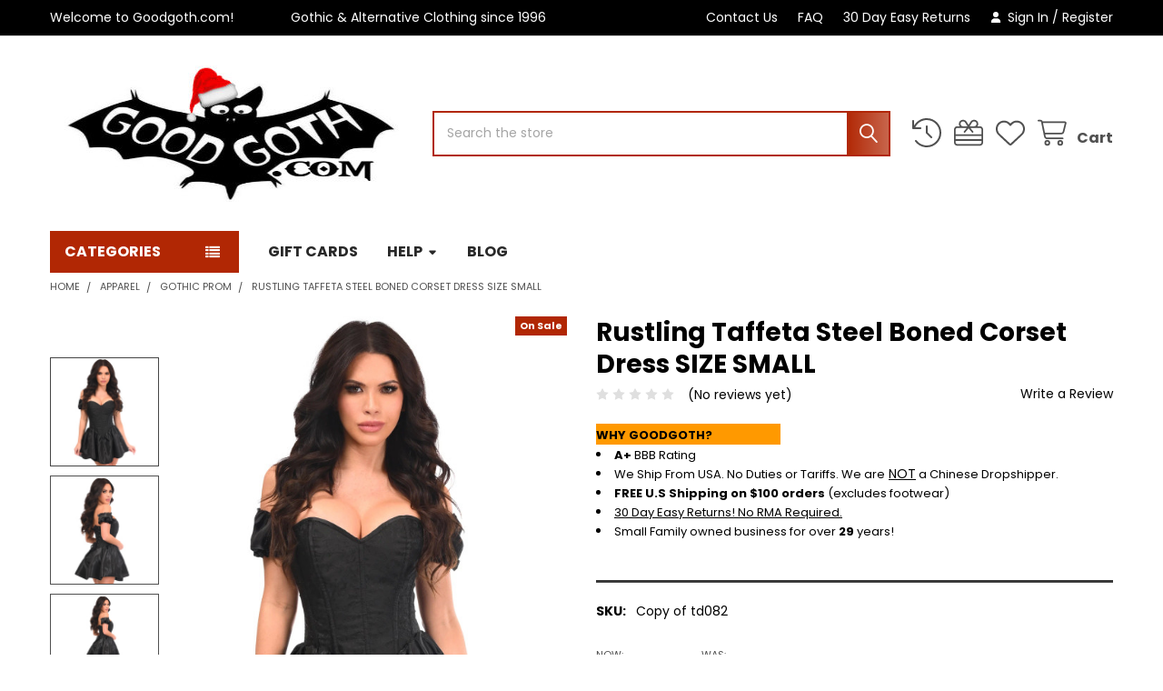

--- FILE ---
content_type: text/html; charset=UTF-8
request_url: https://goodgoth.com/rustling-taffeta-steel-boned-corset-dress-size-small/
body_size: 30393
content:

    
    <!DOCTYPE html>
<html class="no-js" lang="en">
        <head>
        <title> Rustling Taffeta Steel Boned Corset Dress SIZE SMALL - Goodgoth.com</title>
        <link rel="dns-prefetch preconnect" href="https://cdn11.bigcommerce.com/s-800grt978v" crossorigin><link rel="dns-prefetch preconnect" href="https://fonts.googleapis.com/" crossorigin><link rel="dns-prefetch preconnect" href="https://fonts.gstatic.com/" crossorigin>
        <meta property="product:price:amount" content="66" /><meta property="product:price:currency" content="USD" /><meta property="og:price:standard_amount" content="169.95" /><meta property="og:url" content="https://goodgoth.com/rustling-taffeta-steel-boned-corset-dress-size-small/" /><meta property="og:site_name" content="Goodgoth.com" /><link rel='canonical' href='https://goodgoth.com/rustling-taffeta-steel-boned-corset-dress-size-small/' /><meta name='platform' content='bigcommerce.stencil' /><meta property="og:type" content="product" />
<meta property="og:title" content=" Rustling Taffeta Steel Boned Corset Dress SIZE SMALL" />
<meta property="og:description" content="Looking for Women&#039;s Gothic Clothing and Footwear you can actually afford? We&#039;ve been providing goth clothing and accessories at real people prices since &#039;96" />
<meta property="og:image" content="https://cdn11.bigcommerce.com/s-800grt978v/products/5099/images/16162/TD-082a_1024x10242x__42974.1761998893.500.750.jpg?c=2" />
<meta property="fb:admins" content="479894515318" />
<meta property="og:availability" content="instock" />
<meta property="pinterest:richpins" content="enabled" />
        
         

        <link href="https://cdn11.bigcommerce.com/s-800grt978v/product_images/fav2.jpg?t=1495800064" rel="shortcut icon">
        <meta name="viewport" content="width=device-width, initial-scale=1">

        <script nonce="">
            document.documentElement.className = document.documentElement.className.replace('no-js', 'js');
        </script>

        <script nonce="">
    function browserSupportsAllFeatures() {
        return window.Promise
            && window.fetch
            && window.URL
            && window.URLSearchParams
            && window.WeakMap
            // object-fit support
            && ('objectFit' in document.documentElement.style);
    }

    function loadScript(src) {
        var js = document.createElement('script');
        js.src = src;
        js.nonce = '';
        js.onerror = function () {
            console.error('Failed to load polyfill script ' + src);
        };
        document.head.appendChild(js);
    }

    if (!browserSupportsAllFeatures()) {
        loadScript('https://cdn11.bigcommerce.com/s-800grt978v/stencil/6614f220-bd0d-013e-5a68-1ef4e2705301/e/b364b990-d76d-013d-9eec-22ddfede702a/dist/theme-bundle.polyfills.js');
    }
</script>
        <script nonce="">window.consentManagerTranslations = `{"locale":"en","locales":{"consent_manager.data_collection_warning":"en","consent_manager.accept_all_cookies":"en","consent_manager.gdpr_settings":"en","consent_manager.data_collection_preferences":"en","consent_manager.manage_data_collection_preferences":"en","consent_manager.use_data_by_cookies":"en","consent_manager.data_categories_table":"en","consent_manager.allow":"en","consent_manager.accept":"en","consent_manager.deny":"en","consent_manager.dismiss":"en","consent_manager.reject_all":"en","consent_manager.category":"en","consent_manager.purpose":"en","consent_manager.functional_category":"en","consent_manager.functional_purpose":"en","consent_manager.analytics_category":"en","consent_manager.analytics_purpose":"en","consent_manager.targeting_category":"en","consent_manager.advertising_category":"en","consent_manager.advertising_purpose":"en","consent_manager.essential_category":"en","consent_manager.esential_purpose":"en","consent_manager.yes":"en","consent_manager.no":"en","consent_manager.not_available":"en","consent_manager.cancel":"en","consent_manager.save":"en","consent_manager.back_to_preferences":"en","consent_manager.close_without_changes":"en","consent_manager.unsaved_changes":"en","consent_manager.by_using":"en","consent_manager.agree_on_data_collection":"en","consent_manager.change_preferences":"en","consent_manager.cancel_dialog_title":"en","consent_manager.privacy_policy":"en","consent_manager.allow_category_tracking":"en","consent_manager.disallow_category_tracking":"en"},"translations":{"consent_manager.data_collection_warning":"We use cookies (and other similar technologies) to collect data to improve your shopping experience.","consent_manager.accept_all_cookies":"Accept All Cookies","consent_manager.gdpr_settings":"Settings","consent_manager.data_collection_preferences":"Website Data Collection Preferences","consent_manager.manage_data_collection_preferences":"Manage Website Data Collection Preferences","consent_manager.use_data_by_cookies":" uses data collected by cookies and JavaScript libraries to improve your shopping experience.","consent_manager.data_categories_table":"The table below outlines how we use this data by category. To opt out of a category of data collection, select 'No' and save your preferences.","consent_manager.allow":"Allow","consent_manager.accept":"Accept","consent_manager.deny":"Deny","consent_manager.dismiss":"Dismiss","consent_manager.reject_all":"Reject all","consent_manager.category":"Category","consent_manager.purpose":"Purpose","consent_manager.functional_category":"Functional","consent_manager.functional_purpose":"Enables enhanced functionality, such as videos and live chat. If you do not allow these, then some or all of these functions may not work properly.","consent_manager.analytics_category":"Analytics","consent_manager.analytics_purpose":"Provide statistical information on site usage, e.g., web analytics so we can improve this website over time.","consent_manager.targeting_category":"Targeting","consent_manager.advertising_category":"Advertising","consent_manager.advertising_purpose":"Used to create profiles or personalize content to enhance your shopping experience.","consent_manager.essential_category":"Essential","consent_manager.esential_purpose":"Essential for the site and any requested services to work, but do not perform any additional or secondary function.","consent_manager.yes":"Yes","consent_manager.no":"No","consent_manager.not_available":"N/A","consent_manager.cancel":"Cancel","consent_manager.save":"Save","consent_manager.back_to_preferences":"Back to Preferences","consent_manager.close_without_changes":"You have unsaved changes to your data collection preferences. Are you sure you want to close without saving?","consent_manager.unsaved_changes":"You have unsaved changes","consent_manager.by_using":"By using our website, you're agreeing to our","consent_manager.agree_on_data_collection":"By using our website, you're agreeing to the collection of data as described in our ","consent_manager.change_preferences":"You can change your preferences at any time","consent_manager.cancel_dialog_title":"Are you sure you want to cancel?","consent_manager.privacy_policy":"Privacy Policy","consent_manager.allow_category_tracking":"Allow [CATEGORY_NAME] tracking","consent_manager.disallow_category_tracking":"Disallow [CATEGORY_NAME] tracking"}}`;</script>

        <script nonce="">
            window.lazySizesConfig = window.lazySizesConfig || {};
            window.lazySizesConfig.loadMode = 1;
        </script>
        <script async src="https://cdn11.bigcommerce.com/s-800grt978v/stencil/6614f220-bd0d-013e-5a68-1ef4e2705301/e/b364b990-d76d-013d-9eec-22ddfede702a/dist/theme-bundle.head_async.js" nonce=""></script>

            <link href="https://fonts.googleapis.com/css?family=Poppins:700,400&display=block" rel="stylesheet">
            <script async src="https://cdn11.bigcommerce.com/s-800grt978v/stencil/6614f220-bd0d-013e-5a68-1ef4e2705301/e/b364b990-d76d-013d-9eec-22ddfede702a/dist/theme-bundle.font.js" nonce=""></script>
            <link data-stencil-stylesheet href="https://cdn11.bigcommerce.com/s-800grt978v/stencil/6614f220-bd0d-013e-5a68-1ef4e2705301/e/b364b990-d76d-013d-9eec-22ddfede702a/css/theme-63995f40-bd7f-013e-d85c-2ef3a353971e.css" rel="stylesheet">
            <!-- Start Tracking Code for analytics_facebook -->

<script>
!function(f,b,e,v,n,t,s){if(f.fbq)return;n=f.fbq=function(){n.callMethod?n.callMethod.apply(n,arguments):n.queue.push(arguments)};if(!f._fbq)f._fbq=n;n.push=n;n.loaded=!0;n.version='2.0';n.queue=[];t=b.createElement(e);t.async=!0;t.src=v;s=b.getElementsByTagName(e)[0];s.parentNode.insertBefore(t,s)}(window,document,'script','https://connect.facebook.net/en_US/fbevents.js');

fbq('set', 'autoConfig', 'false', '821730669325231');
fbq('dataProcessingOptions', ['LDU'], 0, 0);
fbq('init', '821730669325231', {"external_id":"f9c81dcc-cced-4c08-a4e3-e9b682c65191"});
fbq('set', 'agent', 'bigcommerce', '821730669325231');

function trackEvents() {
    var pathName = window.location.pathname;

    fbq('track', 'PageView', {}, "");

    // Search events start -- only fire if the shopper lands on the /search.php page
    if (pathName.indexOf('/search.php') === 0 && getUrlParameter('search_query')) {
        fbq('track', 'Search', {
            content_type: 'product_group',
            content_ids: [],
            search_string: getUrlParameter('search_query')
        });
    }
    // Search events end

    // Wishlist events start -- only fire if the shopper attempts to add an item to their wishlist
    if (pathName.indexOf('/wishlist.php') === 0 && getUrlParameter('added_product_id')) {
        fbq('track', 'AddToWishlist', {
            content_type: 'product_group',
            content_ids: []
        });
    }
    // Wishlist events end

    // Lead events start -- only fire if the shopper subscribes to newsletter
    if (pathName.indexOf('/subscribe.php') === 0 && getUrlParameter('result') === 'success') {
        fbq('track', 'Lead', {});
    }
    // Lead events end

    // Registration events start -- only fire if the shopper registers an account
    if (pathName.indexOf('/login.php') === 0 && getUrlParameter('action') === 'account_created') {
        fbq('track', 'CompleteRegistration', {}, "");
    }
    // Registration events end

    

    function getUrlParameter(name) {
        var cleanName = name.replace(/[\[]/, '\[').replace(/[\]]/, '\]');
        var regex = new RegExp('[\?&]' + cleanName + '=([^&#]*)');
        var results = regex.exec(window.location.search);
        return results === null ? '' : decodeURIComponent(results[1].replace(/\+/g, ' '));
    }
}

if (window.addEventListener) {
    window.addEventListener("load", trackEvents, false)
}
</script>
<noscript><img height="1" width="1" style="display:none" alt="null" src="https://www.facebook.com/tr?id=821730669325231&ev=PageView&noscript=1&a=plbigcommerce1.2&eid="/></noscript>

<!-- End Tracking Code for analytics_facebook -->

<!-- Start Tracking Code for analytics_googleanalytics -->

		

<meta name="google-site-verification" content="y2wXIYkwFbU1_qZEUJKQ9ZtYgPkMlTZh_kjNr2N4KAo" /><meta name="google-site-verification" content="QNu-Ti8_lNwGoIHz_z-cBRTw62bU_vwMhx9-_BZAsjw">

<script>
    (function(i,s,o,g,r,a,m){i['GoogleAnalyticsObject']=r;i[r]=i[r]||function(){
    (i[r].q=i[r].q||[]).push(arguments)},i[r].l=1*new Date();a=s.createElement(o),
    m=s.getElementsByTagName(o)[0];a.async=1;a.src=g;m.parentNode.insertBefore(a,m)
    })(window,document,'script','//www.google-analytics.com/analytics.js','ga');

    ga('create', 'UA-489783-1', 'goodgoth.com');
    ga('send', 'pageview');
    ga('require', 'ecommerce', 'ecommerce.js');

    function trackEcommerce() {
    this._addTrans = addTrans;
    this._addItem = addItems;
    this._trackTrans = trackTrans;
    }
    function addTrans(orderID,store,total,tax,shipping,city,state,country) {
    ga('ecommerce:addTransaction', {
        'id': orderID,
        'affiliation': store,
        'revenue': total,
        'tax': tax,
        'shipping': shipping,
        'city': city,
        'state': state,
        'country': country
    });
    }
    function addItems(orderID,sku,product,variation,price,qty) {
    ga('ecommerce:addItem', {
        'id': orderID,
        'sku': sku,
        'name': product,
        'category': variation,
        'price': price,
        'quantity': qty
    });
    }
    function trackTrans() {
        ga('ecommerce:send');
    }
    var pageTracker = new trackEcommerce();
</script>


<script type='text/javascript'>
window.__lo_site_id = 102586;

	(function() {
		var wa = document.createElement('script'); wa.type = 'text/javascript'; wa.async = true;
		wa.src = 'https://d10lpsik1i8c69.cloudfront.net/w.js';
		var s = document.getElementsByTagName('script')[0]; s.parentNode.insertBefore(wa, s);
	  })();
	</script>
<script src="https://conduit.mailchimpapp.com/js/stores/store_ujc8kipn9zy61x6dmqz4/conduit.js"></script>
<meta name="p:domain_verify" content="d4265f9a210dcb7ec87fecd237b4c659"/>
 
<script src="https://conduit.mailchimpapp.com/js/stores/store_ujc8kipn9zy61x6dmqz4/conduit.js"></script>

<meta name="google-site-verification" content="QNu-Ti8_lNwGoIHz_z-cBRTw62bU_vwMhx9-_BZAsjw" />

<script type='text/javascript'>
window.__lo_site_id = 102586;

	(function() {
		var wa = document.createElement('script'); wa.type = 'text/javascript'; wa.async = true;
		wa.src = 'https://d10lpsik1i8c69.cloudfront.net/w.js';
		var s = document.getElementsByTagName('script')[0]; s.parentNode.insertBefore(wa, s);
	  })();
	</script>


<!-- End Tracking Code for analytics_googleanalytics -->

<!-- Start Tracking Code for analytics_siteverification -->

<meta name="google-site-verification" content="QNu-Ti8_lNwGoIHz_z-cBRTw62bU_vwMhx9-_BZAsjw" />

<!-- End Tracking Code for analytics_siteverification -->


<script type="text/javascript" src="https://checkout-sdk.bigcommerce.com/v1/loader.js" defer ></script>
<script src="https://www.google.com/recaptcha/api.js" async defer></script>
<script type="text/javascript">
var BCData = {"product_attributes":{"sku":"Copy of td082","upc":null,"mpn":null,"gtin":null,"weight":null,"base":true,"image":null,"price":{"without_tax":{"formatted":"$66.00","value":66,"currency":"USD"},"tax_label":"Sales Tax","sale_price_without_tax":{"formatted":"$66.00","value":66,"currency":"USD"},"non_sale_price_without_tax":{"formatted":"$169.95","value":169.95,"currency":"USD"}},"out_of_stock_behavior":"hide_option","out_of_stock_message":"Out of stock. Check back soon!","available_modifier_values":[],"in_stock_attributes":[],"stock":null,"instock":true,"stock_message":null,"purchasable":true,"purchasing_message":null,"call_for_price_message":null}};
</script>
<script async defer src="https://tools.luckyorange.com/core/lo.js?site-id=fe38bf3a"></script><!-- Hotjar Tracking Code for https://goodgoth.com -->
<script>
    (function(h,o,t,j,a,r){
        h.hj=h.hj||function(){(h.hj.q=h.hj.q||[]).push(arguments)};
        h._hjSettings={hjid:801444,hjsv:6};
        a=o.getElementsByTagName('head')[0];
        r=o.createElement('script');r.async=1;
        r.src=t+h._hjSettings.hjid+j+h._hjSettings.hjsv;
        a.appendChild(r);
    })(window,document,'https://static.hotjar.com/c/hotjar-','.js?sv=');
</script>
 <script data-cfasync="false" src="https://microapps.bigcommerce.com/bodl-events/1.9.4/index.js" integrity="sha256-Y0tDj1qsyiKBRibKllwV0ZJ1aFlGYaHHGl/oUFoXJ7Y=" nonce="" crossorigin="anonymous"></script>
 <script data-cfasync="false" nonce="">

 (function() {
    function decodeBase64(base64) {
       const text = atob(base64);
       const length = text.length;
       const bytes = new Uint8Array(length);
       for (let i = 0; i < length; i++) {
          bytes[i] = text.charCodeAt(i);
       }
       const decoder = new TextDecoder();
       return decoder.decode(bytes);
    }
    window.bodl = JSON.parse(decodeBase64("[base64]"));
 })()

 </script>

<script nonce="">
(function () {
    var xmlHttp = new XMLHttpRequest();

    xmlHttp.open('POST', 'https://bes.gcp.data.bigcommerce.com/nobot');
    xmlHttp.setRequestHeader('Content-Type', 'application/json');
    xmlHttp.send('{"store_id":"999380067","timezone_offset":"-4.0","timestamp":"2025-12-22T22:28:39.97685400Z","visit_id":"ff5440b0-5db0-4c96-97f5-0b783e610ff4","channel_id":1}');
})();
</script>

        

        <!-- snippet location htmlhead -->

                    <link href="https://cdn11.bigcommerce.com/s-800grt978v/images/stencil/542x714/products/5099/16162/TD-082a_1024x10242x__42974.1761998893.jpg?c=2" rel="preload" as="image">

    </head>
    <body class="csscolumns papaSupermarket-layout--default
        papaSupermarket-style--
        papaSupermarket-pageType--product
        papaSupermarket-page--pages-product
        emthemesModez-productUniform
        
        
        papaSupermarket--showSubcategoriesMenu
        
        
        
        
        
        " id="topOfPage">


        <!-- snippet location header -->
        <svg data-src="https://cdn11.bigcommerce.com/s-800grt978v/stencil/6614f220-bd0d-013e-5a68-1ef4e2705301/e/b364b990-d76d-013d-9eec-22ddfede702a/img/icon-sprite.svg" class="icons-svg-sprite"></svg>

        <header class="header" role="banner" >
    <a href="#" class="mobileMenu-toggle" data-mobile-menu-toggle="menu">
        <span class="mobileMenu-toggleIcon">Toggle menu</span>
    </a>

        <div class="emthemesModez-header-topSection">
            <div class="container">
                <nav class="navUser navUser--storeInfo">
    <ul class="navUser-section">
        <li class="navUser-item">
            <span class="navUser-welcome">Welcome to Goodgoth.com!</span>
        </li>
        <li class="navUser-item">
            <div data-emthemesmodez-remote-banner="emthemesModezBannersBlockTopHeaderBanner01"></div>
        </li>
    </ul>
</nav>

<nav class="navUser">

        <div data-emthemesmodez-remote-banner="emthemesModezBannersBlockTopHeaderBanner02"></div>

        
    <ul class="navUser-section">
        


        <li class="navUser-item navUser-item--account">
                <a class="navUser-action" href="/login.php">
                    <i class="icon"><svg><use href="#icon-user-solid" /></svg></i>
                    <span class="navUser-item-loginLabel">Sign In</span>
                </a>
                    <span class="navUser-or">/</span> <a class="navUser-action" href="/login.php?action=create_account">Register</a>
        </li>
    </ul>
</nav>            </div>
        </div>

    <div class="emthemesModez-header-userSection emthemesModez-header-userSection--logo-left">
        <div class="container">
                <div class="header-logo header-logo--left">
                    <a href="https://goodgoth.com/" data-instantload='{"page":"home"}'>
            <img class="header-logo-image-unknown-size" src="https://cdn11.bigcommerce.com/s-800grt978v/images/stencil/original/christmas-logo_1762450892__35131.original.jpg" alt="Goodgoth.com" title="Goodgoth.com">
</a>
                </div>

            <nav class="navUser">
    
    <ul class="navUser-section navUser-section--alt">
        <li class="navUser-item navUser-item--recentlyViewed">
            <a class="navUser-action navUser-action--recentlyViewed" href="#recently-viewed" data-dropdown="recently-viewed-dropdown" data-options="align:right" title="Recently Viewed" style="display:none">
                <i class="icon"><svg><use href="#icon-recent-list" /></svg></i>
                <span class="navUser-item-recentlyViewedLabel"><span class='firstword'>Recently </span>Viewed</span>
            </a>
            <div class="dropdown-menu" id="recently-viewed-dropdown" data-dropdown-content aria-hidden="true"></div>
        </li>

            <li class="navUser-item">
                <a class="navUser-action navUser-action--giftCert" href="/giftcertificates.php" title="Gift Certificates">
                    <i class="icon"><svg><use href="#icon-gift" /></svg></i>
                    <span class="navUser-item-giftCertLabel"><span class='firstword'>Gift </span>Certificates</span>
                </a>
            </li>

            <li class="navUser-item">
                <a class="navUser-action navUser-action--wishlist" href="/wishlist.php" title="Wish Lists">
                    <i class="icon"><svg><use href="#icon-heart" /></svg></i>
                    <span class="navUser-item-wishlistLabel"><span class='firstword'>Wish </span>Lists</span>
                </a>
            </li>
        


        <li class="navUser-item navUser-item--cart">
            <a
                class="navUser-action navUser-action--cart"
                data-cart-preview
                data-dropdown="cart-preview-dropdown"
                data-options="align:right"
                href="/cart.php"
                title="Cart">
                <i class="icon"><svg><use href="#icon-cart" /></svg></i>
                <span class="_rows">
                    <span class="countPill cart-quantity"></span>
                    <span class="navUser-item-cartLabel">Cart</span>
                </span>
            </a>

            <div class="dropdown-menu" id="cart-preview-dropdown" data-dropdown-content aria-hidden="true"></div>
        </li>
    </ul>
</nav>

            <div class="emthemesModez-quickSearch" data-prevent-quick-search-close>
    <!-- snippet location forms_search -->
    <form class="form" action="/search.php">
        <fieldset class="form-fieldset">
            <div class="form-field">
                <label class="is-srOnly" for="search_query">Search</label>
                <div class="form-prefixPostfix wrap">
                    <input class="form-input" data-search-quick name="search_query" id="search_query" data-error-message="Search field cannot be empty." placeholder="Search the store" autocomplete="off">
                    <input type="submit" class="button button--primary form-prefixPostfix-button--postfix" value="Search" />
                </div>
            </div>
        </fieldset>
    </form>
</div>        </div>
    </div>

    <div class="navPages-container" id="menu" data-menu>
        <div class="container">
            <nav class="navPages">

        <div class="emthemesModez-navPages-verticalCategories-container">
            <a class="navPages-action has-subMenu" role="none">Categories</a>
            <div class="emthemesModez-verticalCategories is-open " id="emthemesModez-verticalCategories" data-emthemesmodez-fix-height="emthemesModez-section1-container">
                <ul class="navPages-list navPages-list--categories">

                            <li class="navPages-item">
                                <a class="navPages-action" href="https://goodgoth.com/on-sale/" data-instantload >On Sale</a>
                            </li>
                            <li class="navPages-item">
                                <a class="navPages-action has-subMenu " href="https://goodgoth.com/good-goth-gifts/"
    data-instantload
    
    data-collapsible="navPages-38"
    data-collapsible-disabled-breakpoint="medium"
    data-collapsible-disabled-state="open"
    data-collapsible-enabled-state="closed">
    Good Goth Gifts  <i class="icon navPages-action-moreIcon" aria-hidden="true"><svg><use href="#icon-caret-down" /></svg></i>
</a>
<div class="navPage-subMenu
    " id="navPages-38" aria-hidden="true" tabindex="-1">
            <div class="navPage-subMenu-rightBanners" data-emthemesmodez-remote-banner="emthemesModezBannersBlockMegaMenuRight1"></div>
    <ul class="navPage-subMenu-list">
        <li class="navPage-subMenu-item">
            <a class="navPage-subMenu-action navPages-action" href="https://goodgoth.com/good-goth-gifts/" data-instantload>All Good Goth Gifts </a>
        </li>
            <li class="navPage-subMenu-item">
                    <a class="navPage-subMenu-action navPages-action" href="https://goodgoth.com/good-gifts/stocking-stuffers/" data-instantload >Stocking Stuffers</a>
            </li>
            <li class="navPage-subMenu-item">
                    <a class="navPage-subMenu-action navPages-action" href="https://goodgoth.com/gifts-under-10/" data-instantload >Gifts under $10</a>
            </li>
            <li class="navPage-subMenu-item">
                    <a class="navPage-subMenu-action navPages-action" href="https://goodgoth.com/good-goth-gifts/gifts-under-20/" data-instantload >Gifts under $20</a>
            </li>
            <li class="navPage-subMenu-item">
                    <a class="navPage-subMenu-action navPages-action" href="https://goodgoth.com/good-goth-gifts/gifts-under-50/" data-instantload >Gifts under $50</a>
            </li>
            <li class="navPage-subMenu-item">
                    <a class="navPage-subMenu-action navPages-action" href="https://goodgoth.com/good-goth-gifts/gifts-over-50/" data-instantload >Gifts over $50</a>
            </li>
    </ul>
            <div class="navPage-subMenu-bottomBanners" data-emthemesmodez-remote-banner="emthemesModezBannersBlockMegaMenuBottom1"></div>
</div>
                            </li>
                            <li class="navPages-item">
                                <a class="navPages-action" href="https://goodgoth.com/new-arrivals/" data-instantload >New Arrivals</a>
                            </li>
                            <li class="navPages-item">
                                <a class="navPages-action has-subMenu " href="https://goodgoth.com/accessories/"
    data-instantload
    
    data-collapsible="navPages-33"
    data-collapsible-disabled-breakpoint="medium"
    data-collapsible-disabled-state="open"
    data-collapsible-enabled-state="closed">
    Accessories <i class="icon navPages-action-moreIcon" aria-hidden="true"><svg><use href="#icon-caret-down" /></svg></i>
</a>
<div class="navPage-subMenu
    " id="navPages-33" aria-hidden="true" tabindex="-1">
            <div class="navPage-subMenu-rightBanners" data-emthemesmodez-remote-banner="emthemesModezBannersBlockMegaMenuRight3"></div>
    <ul class="navPage-subMenu-list">
        <li class="navPage-subMenu-item">
            <a class="navPage-subMenu-action navPages-action" href="https://goodgoth.com/accessories/" data-instantload>All Accessories</a>
        </li>
            <li class="navPage-subMenu-item">
                    <a
                        class="navPage-subMenu-action navPages-action has-subMenu"
                        href="https://goodgoth.com/jewelry/"
                        data-instantload
                        
                        data-collapsible="navPages-101"
                        data-collapsible-disabled-breakpoint="medium"
                        data-collapsible-disabled-state="open"
                        data-collapsible-enabled-state="closed">
                        Jewelry <i class="icon navPages-action-moreIcon" aria-hidden="true"><svg><use href="#icon-caret-down" /></svg></i>
                    </a>
                    <ul class="navPage-childList" id="navPages-101">
                        <li class="navPage-childList-item">
                            <a class="navPage-childList-action navPages-action" href="https://goodgoth.com/jewelry/" data-instantload>All Jewelry</a>
                        </li>
                        <li class="navPage-childList-item">
                                <a class="navPage-childList-action navPages-action" data-instantload href="https://goodgoth.com/accessories-necklaces/" >Necklaces</a>
                        </li>
                        <li class="navPage-childList-item">
                                <a class="navPage-childList-action navPages-action" data-instantload href="https://goodgoth.com/accessories-bracelets-cuffs/" >Bracelets &amp; Cuffs</a>
                        </li>
                        <li class="navPage-childList-item">
                                <a class="navPage-childList-action navPages-action" data-instantload href="https://goodgoth.com/accessories-earrings/" >Earrings</a>
                        </li>
                        <li class="navPage-childList-item">
                                <a class="navPage-childList-action navPages-action" data-instantload href="https://goodgoth.com/accessories-rings/" >Rings</a>
                        </li>
                    </ul>
            </li>
            <li class="navPage-subMenu-item">
                    <a
                        class="navPage-subMenu-action navPages-action has-subMenu"
                        href="https://goodgoth.com/gemstones/"
                        data-instantload
                        
                        data-collapsible="navPages-121"
                        data-collapsible-disabled-breakpoint="medium"
                        data-collapsible-disabled-state="open"
                        data-collapsible-enabled-state="closed">
                        Genuine Crystals &amp; Gemstones <i class="icon navPages-action-moreIcon" aria-hidden="true"><svg><use href="#icon-caret-down" /></svg></i>
                    </a>
                    <ul class="navPage-childList" id="navPages-121">
                        <li class="navPage-childList-item">
                            <a class="navPage-childList-action navPages-action" href="https://goodgoth.com/gemstones/" data-instantload>All Genuine Crystals &amp; Gemstones</a>
                        </li>
                        <li class="navPage-childList-item">
                                <a class="navPage-childList-action navPages-action" data-instantload href="https://goodgoth.com/accessories/genuine-crystals-gemstones/carved-shapes/" >Carved Shapes</a>
                        </li>
                        <li class="navPage-childList-item">
                                <a class="navPage-childList-action navPages-action" data-instantload href="https://goodgoth.com/accessories/genuine-crystals-gemstones/clusters-and-points/" >Clusters and Points</a>
                        </li>
                        <li class="navPage-childList-item">
                                <a class="navPage-childList-action navPages-action" data-instantload href="https://goodgoth.com/accessories/genuine-crystals-gemstones/gemstone-jewelry/" >Gemstone Jewelry</a>
                        </li>
                        <li class="navPage-childList-item">
                                <a class="navPage-childList-action navPages-action" data-instantload href="https://goodgoth.com/accessories/genuine-crystals-gemstones/tumbled-stones/" >Tumbled Stones</a>
                        </li>
                    </ul>
            </li>
            <li class="navPage-subMenu-item">
                    <a class="navPage-subMenu-action navPages-action" href="https://goodgoth.com/purses-and-bags/" data-instantload >Purses and Bags</a>
            </li>
            <li class="navPage-subMenu-item">
                    <a class="navPage-subMenu-action navPages-action" href="https://goodgoth.com/accessories/belts/" data-instantload >Belts</a>
            </li>
            <li class="navPage-subMenu-item">
                    <a class="navPage-subMenu-action navPages-action" href="https://goodgoth.com/decor/" data-instantload >Housewares &amp; Decor</a>
            </li>
            <li class="navPage-subMenu-item">
                    <a class="navPage-subMenu-action navPages-action" href="https://goodgoth.com/accessories/tarot-trinket-boxes/" data-instantload >Tarot &amp; Trinket Boxes</a>
            </li>
            <li class="navPage-subMenu-item">
                    <a class="navPage-subMenu-action navPages-action" href="https://goodgoth.com/stickers/" data-instantload >Stickers</a>
            </li>
            <li class="navPage-subMenu-item">
                    <a class="navPage-subMenu-action navPages-action" href="https://goodgoth.com/keychains/" data-instantload >Keychains</a>
            </li>
            <li class="navPage-subMenu-item">
                    <a class="navPage-subMenu-action navPages-action" href="https://goodgoth.com/accessories-tarot-ouija/" data-instantload >Tarot &amp; Ouija</a>
            </li>
            <li class="navPage-subMenu-item">
                    <a class="navPage-subMenu-action navPages-action" href="https://goodgoth.com/accessories-hosiery-socks/" data-instantload >Hosiery &amp; Socks</a>
            </li>
            <li class="navPage-subMenu-item">
                    <a class="navPage-subMenu-action navPages-action" href="https://goodgoth.com/perfumes-aromatherapy/" data-instantload >Perfumes &amp; Aromatherapy</a>
            </li>
            <li class="navPage-subMenu-item">
                    <a class="navPage-subMenu-action navPages-action" href="https://goodgoth.com/accessories-armwarmers-gloves/" data-instantload >Armwarmers &amp; Gloves</a>
            </li>
            <li class="navPage-subMenu-item">
                    <a class="navPage-subMenu-action navPages-action" href="https://goodgoth.com/accessories/incense-and-oils/" data-instantload >Incense and Oils</a>
            </li>
    </ul>
            <div class="navPage-subMenu-bottomBanners" data-emthemesmodez-remote-banner="emthemesModezBannersBlockMegaMenuBottom3"></div>
</div>
                            </li>
                            <li class="navPages-item">
                                <a class="navPages-action has-subMenu " href="https://goodgoth.com/apparel/all"
    data-instantload
    
    data-collapsible="navPages-19"
    data-collapsible-disabled-breakpoint="medium"
    data-collapsible-disabled-state="open"
    data-collapsible-enabled-state="closed">
    Apparel <i class="icon navPages-action-moreIcon" aria-hidden="true"><svg><use href="#icon-caret-down" /></svg></i>
</a>
<div class="navPage-subMenu
    " id="navPages-19" aria-hidden="true" tabindex="-1">
            <div class="navPage-subMenu-rightBanners" data-emthemesmodez-remote-banner="emthemesModezBannersBlockMegaMenuRight4"></div>
    <ul class="navPage-subMenu-list">
        <li class="navPage-subMenu-item">
            <a class="navPage-subMenu-action navPages-action" href="https://goodgoth.com/apparel/all" data-instantload>All Apparel</a>
        </li>
            <li class="navPage-subMenu-item">
                    <a class="navPage-subMenu-action navPages-action" href="https://goodgoth.com/apparel-short-dresses-sets/" data-instantload >Short/Mid length Dresses &amp; Sets</a>
            </li>
            <li class="navPage-subMenu-item">
                    <a class="navPage-subMenu-action navPages-action" href="https://goodgoth.com/apparel-long-dresses-sets/" data-instantload >Long Dresses &amp; Sets</a>
            </li>
            <li class="navPage-subMenu-item">
                    <a class="navPage-subMenu-action navPages-action" href="https://goodgoth.com/apparel-tops/" data-instantload >Tops</a>
            </li>
            <li class="navPage-subMenu-item">
                    <a class="navPage-subMenu-action navPages-action" href="https://goodgoth.com/apparel-leggings/" data-instantload >Leggings &amp; Pants</a>
            </li>
            <li class="navPage-subMenu-item">
                    <a class="navPage-subMenu-action navPages-action" href="https://goodgoth.com/apparel/skirts/" data-instantload >Skirts</a>
            </li>
            <li class="navPage-subMenu-item">
                    <a class="navPage-subMenu-action navPages-action" href="https://goodgoth.com/halloween/cloaks-n-capes/" data-instantload >Cloaks n Capes</a>
            </li>
            <li class="navPage-subMenu-item">
                    <a class="navPage-subMenu-action navPages-action" href="https://goodgoth.com/apparel-outerwear/" data-instantload >Outerwear</a>
            </li>
            <li class="navPage-subMenu-item">
                    <a
                        class="navPage-subMenu-action navPages-action has-subMenu"
                        href="https://goodgoth.com/plus-sizes/-c46/"
                        data-instantload
                        
                        data-collapsible="navPages-92"
                        data-collapsible-disabled-breakpoint="medium"
                        data-collapsible-disabled-state="open"
                        data-collapsible-enabled-state="closed">
                        Plus Sizes <i class="icon navPages-action-moreIcon" aria-hidden="true"><svg><use href="#icon-caret-down" /></svg></i>
                    </a>
                    <ul class="navPage-childList" id="navPages-92">
                        <li class="navPage-childList-item">
                            <a class="navPage-childList-action navPages-action" href="https://goodgoth.com/plus-sizes/-c46/" data-instantload>All Plus Sizes</a>
                        </li>
                        <li class="navPage-childList-item">
                                <a class="navPage-childList-action navPages-action" data-instantload href="https://goodgoth.com/plus-sizes-plus-size-tops/" >Plus Size Tops</a>
                        </li>
                        <li class="navPage-childList-item">
                                <a class="navPage-childList-action navPages-action" data-instantload href="https://goodgoth.com/plus-sizes-plus-size-bottoms/" >Plus Size Bottoms</a>
                        </li>
                        <li class="navPage-childList-item">
                                <a class="navPage-childList-action navPages-action" data-instantload href="https://goodgoth.com/plus-sizes/plus-size-dresses-sets/" >Plus Size Dresses &amp; Sets</a>
                        </li>
                        <li class="navPage-childList-item">
                                <a class="navPage-childList-action navPages-action" data-instantload href="https://goodgoth.com/plus-sizes-plus-size-jackets-coats/" >Plus Size Jackets &amp; Coats</a>
                        </li>
                    </ul>
            </li>
            <li class="navPage-subMenu-item">
                    <a class="navPage-subMenu-action navPages-action" href="https://goodgoth.com/gothic-prom/" data-instantload >Gothic Prom</a>
            </li>
    </ul>
            <div class="navPage-subMenu-bottomBanners" data-emthemesmodez-remote-banner="emthemesModezBannersBlockMegaMenuBottom4"></div>
</div>
                            </li>
                            <li class="navPages-item">
                                <a class="navPages-action has-subMenu " href="https://goodgoth.com/corsets/"
    data-instantload
    
    data-collapsible="navPages-93"
    data-collapsible-disabled-breakpoint="medium"
    data-collapsible-disabled-state="open"
    data-collapsible-enabled-state="closed">
    Corsets <i class="icon navPages-action-moreIcon" aria-hidden="true"><svg><use href="#icon-caret-down" /></svg></i>
</a>
<div class="navPage-subMenu
    " id="navPages-93" aria-hidden="true" tabindex="-1">
            <div class="navPage-subMenu-rightBanners" data-emthemesmodez-remote-banner="emthemesModezBannersBlockMegaMenuRight5"></div>
    <ul class="navPage-subMenu-list">
        <li class="navPage-subMenu-item">
            <a class="navPage-subMenu-action navPages-action" href="https://goodgoth.com/corsets/" data-instantload>All Corsets</a>
        </li>
            <li class="navPage-subMenu-item">
                    <a class="navPage-subMenu-action navPages-action" href="https://goodgoth.com/corsets/corset-belts/" data-instantload >Corset Belts</a>
            </li>
            <li class="navPage-subMenu-item">
                    <a class="navPage-subMenu-action navPages-action" href="https://goodgoth.com/fashion-corsets/" data-instantload >Fashion Corsets</a>
            </li>
            <li class="navPage-subMenu-item">
                    <a class="navPage-subMenu-action navPages-action" href="https://goodgoth.com/steel-boned-corsets/" data-instantload >Steel Boned Corsets</a>
            </li>
            <li class="navPage-subMenu-item">
                    <a class="navPage-subMenu-action navPages-action" href="https://goodgoth.com/gothic-corsets/" data-instantload >gothic corsets</a>
            </li>
            <li class="navPage-subMenu-item">
                    <a class="navPage-subMenu-action navPages-action" href="https://goodgoth.com/corsets/plus-size-steel-bone-corsets/" data-instantload >Plus Size Steel Bone Corsets</a>
            </li>
    </ul>
            <div class="navPage-subMenu-bottomBanners" data-emthemesmodez-remote-banner="emthemesModezBannersBlockMegaMenuBottom5"></div>
</div>
                            </li>
                            <li class="navPages-item">
                                <a class="navPages-action has-subMenu " href="https://goodgoth.com/cosmetics/"
    data-instantload
    
    data-collapsible="navPages-70"
    data-collapsible-disabled-breakpoint="medium"
    data-collapsible-disabled-state="open"
    data-collapsible-enabled-state="closed">
    Cosmetics <i class="icon navPages-action-moreIcon" aria-hidden="true"><svg><use href="#icon-caret-down" /></svg></i>
</a>
<div class="navPage-subMenu
    " id="navPages-70" aria-hidden="true" tabindex="-1">
            <div class="navPage-subMenu-rightBanners" data-emthemesmodez-remote-banner="emthemesModezBannersBlockMegaMenuRight6"></div>
    <ul class="navPage-subMenu-list">
        <li class="navPage-subMenu-item">
            <a class="navPage-subMenu-action navPages-action" href="https://goodgoth.com/cosmetics/" data-instantload>All Cosmetics</a>
        </li>
            <li class="navPage-subMenu-item">
                    <a class="navPage-subMenu-action navPages-action" href="https://goodgoth.com/cosmetics/goodgoth-liquid-lipstick/" data-instantload >GoodGoth Liquid Lipstick</a>
            </li>
            <li class="navPage-subMenu-item">
                    <a class="navPage-subMenu-action navPages-action" href="https://goodgoth.com/cosmetics/goodgoth-lipstick/" data-instantload >Lipstick</a>
            </li>
            <li class="navPage-subMenu-item">
                    <a class="navPage-subMenu-action navPages-action" href="https://goodgoth.com/bath-and-body/" data-instantload >Bath and Body</a>
            </li>
    </ul>
            <div class="navPage-subMenu-bottomBanners" data-emthemesmodez-remote-banner="emthemesModezBannersBlockMegaMenuBottom6"></div>
</div>
                            </li>
                            <li class="navPages-item">
                                <a class="navPages-action has-subMenu " href="https://goodgoth.com/footwear/"
    data-instantload
    
    data-collapsible="navPages-25"
    data-collapsible-disabled-breakpoint="medium"
    data-collapsible-disabled-state="open"
    data-collapsible-enabled-state="closed">
    Footwear <i class="icon navPages-action-moreIcon" aria-hidden="true"><svg><use href="#icon-caret-down" /></svg></i>
</a>
<div class="navPage-subMenu
    " id="navPages-25" aria-hidden="true" tabindex="-1">
            <div class="navPage-subMenu-rightBanners" data-emthemesmodez-remote-banner="emthemesModezBannersBlockMegaMenuRight7"></div>
    <ul class="navPage-subMenu-list">
        <li class="navPage-subMenu-item">
            <a class="navPage-subMenu-action navPages-action" href="https://goodgoth.com/footwear/" data-instantload>All Footwear</a>
        </li>
            <li class="navPage-subMenu-item">
                    <a class="navPage-subMenu-action navPages-action" href="https://goodgoth.com/footwear/sandals/" data-instantload >Sandals</a>
            </li>
            <li class="navPage-subMenu-item">
                    <a class="navPage-subMenu-action navPages-action" href="https://goodgoth.com/footwear-ladies-heels/" data-instantload >Ladies Heels</a>
            </li>
            <li class="navPage-subMenu-item">
                    <a class="navPage-subMenu-action navPages-action" href="https://goodgoth.com/footwear-ladies-flats/" data-instantload >Ladies Flats</a>
            </li>
            <li class="navPage-subMenu-item">
                    <a class="navPage-subMenu-action navPages-action" href="https://goodgoth.com/footwear-unisex-shoes-boots/" data-instantload >Unisex Footwear</a>
            </li>
            <li class="navPage-subMenu-item">
                    <a class="navPage-subMenu-action navPages-action" href="https://goodgoth.com/footwear/ladies-boots/" data-instantload >Ladies Boots</a>
            </li>
    </ul>
            <div class="navPage-subMenu-bottomBanners" data-emthemesmodez-remote-banner="emthemesModezBannersBlockMegaMenuBottom7"></div>
</div>
                            </li>
                            <li class="navPages-item">
                                <a class="navPages-action" href="https://goodgoth.com/soaps/" data-instantload >Soaps</a>
                            </li>
                            <li class="navPages-item">
                                <a class="navPages-action" href="https://goodgoth.com/mystery-bags/" data-instantload >Mystery Bags</a>
                            </li>
                            <li class="navPages-item">
                                <a class="navPages-action has-subMenu " href="https://goodgoth.com/apparel/shop-by-theme/"
    data-instantload
    
    data-collapsible="navPages-124"
    data-collapsible-disabled-breakpoint="medium"
    data-collapsible-disabled-state="open"
    data-collapsible-enabled-state="closed">
    Shop by Theme <i class="icon navPages-action-moreIcon" aria-hidden="true"><svg><use href="#icon-caret-down" /></svg></i>
</a>
<div class="navPage-subMenu
    " id="navPages-124" aria-hidden="true" tabindex="-1">
            <div class="navPage-subMenu-rightBanners" data-emthemesmodez-remote-banner="emthemesModezBannersBlockMegaMenuRight10"></div>
    <ul class="navPage-subMenu-list">
        <li class="navPage-subMenu-item">
            <a class="navPage-subMenu-action navPages-action" href="https://goodgoth.com/apparel/shop-by-theme/" data-instantload>All Shop by Theme</a>
        </li>
            <li class="navPage-subMenu-item">
                    <a class="navPage-subMenu-action navPages-action" href="https://goodgoth.com/shop-by-theme/bats/" data-instantload >Bats</a>
            </li>
            <li class="navPage-subMenu-item">
                    <a class="navPage-subMenu-action navPages-action" href="https://goodgoth.com/dark-boho/" data-instantload >Dark Boho</a>
            </li>
            <li class="navPage-subMenu-item">
                    <a class="navPage-subMenu-action navPages-action" href="https://goodgoth.com/fairycore/" data-instantload >Fairycore</a>
            </li>
            <li class="navPage-subMenu-item">
                    <a class="navPage-subMenu-action navPages-action" href="https://goodgoth.com/apparel/shop-by-theme/gothic-clothing/" data-instantload >Gothic Clothing</a>
            </li>
            <li class="navPage-subMenu-item">
                    <a class="navPage-subMenu-action navPages-action" href="https://goodgoth.com/shop-by-theme/meow/" data-instantload >Meow</a>
            </li>
            <li class="navPage-subMenu-item">
                    <a class="navPage-subMenu-action navPages-action" href="https://goodgoth.com/shop-by-theme/grunge/" data-instantload >Grunge</a>
            </li>
            <li class="navPage-subMenu-item">
                    <a class="navPage-subMenu-action navPages-action" href="https://goodgoth.com/gothic-wedding/" data-instantload >Gothic Wedding</a>
            </li>
            <li class="navPage-subMenu-item">
                    <a class="navPage-subMenu-action navPages-action" href="https://goodgoth.com/festival-rave/" data-instantload >Festival &amp; Rave</a>
            </li>
            <li class="navPage-subMenu-item">
                    <a class="navPage-subMenu-action navPages-action" href="https://goodgoth.com/shop-by-theme/retro-vintage-style/" data-instantload >Retro Vintage style</a>
            </li>
            <li class="navPage-subMenu-item">
                    <a class="navPage-subMenu-action navPages-action" href="https://goodgoth.com/apparel/shop-by-theme/witchy-fashion/" data-instantload >Witchy fashion</a>
            </li>
    </ul>
            <div class="navPage-subMenu-bottomBanners" data-emthemesmodez-remote-banner="emthemesModezBannersBlockMegaMenuBottom10"></div>
</div>
                            </li>
                    
                </ul>
            </div>
        </div>
    
    
        <ul class="navPages-list">
                <li class="navPages-item">
                    <a class="navPages-action" data-instantload href="https://goodgoth.com/gift-cards/">Gift Cards</a>
                </li>
                <li class="navPages-item">
                    <a class="navPages-action has-subMenu" href="https://goodgoth.com/help/" 
    data-instantload
    data-collapsible="navPages-page-1"
    data-collapsible-disabled-breakpoint="medium"
    data-collapsible-disabled-state="open"
    data-collapsible-enabled-state="closed">
    Help <i class="icon navPages-action-moreIcon" aria-hidden="true"><svg><use href="#icon-caret-down" /></svg></i>
</a>
<div class="navPage-subMenu navPage-subMenu--standard" id="navPages-page-1" aria-hidden="true" tabindex="-1">
    <ul class="navPage-subMenu-list">
        <li class="navPage-subMenu-item">
            <a class="navPage-subMenu-action navPages-action" data-instantload href="https://goodgoth.com/help/">Help</a>
        </li>
            <li class="navPage-subMenu-item">
                    <a class="navPage-subMenu-action navPages-action" data-instantload href="https://goodgoth.com/help-contact5">Contact Us</a>
            </li>
            <li class="navPage-subMenu-item">
                    <a class="navPage-subMenu-action navPages-action" data-instantload href="https://goodgoth.com/faq/">Faq</a>
            </li>
            <li class="navPage-subMenu-item">
                    <a class="navPage-subMenu-action navPages-action" data-instantload href="https://goodgoth.com/our-story/">Our Story</a>
            </li>
            <li class="navPage-subMenu-item">
                    <a class="navPage-subMenu-action navPages-action" data-instantload href="https://goodgoth.com/size-charts/">Size Charts</a>
            </li>
            <li class="navPage-subMenu-item">
                    <a class="navPage-subMenu-action navPages-action" data-instantload href="https://goodgoth.com/returns">30 Day Easy Returns</a>
            </li>
            <li class="navPage-subMenu-item">
                    <a class="navPage-subMenu-action navPages-action" data-instantload href="https://goodgoth.com/wishlists">GoodGoth Wishlists</a>
            </li>
    </ul>
</div>
                </li>
                <li class="navPages-item">
                    <a class="navPages-action" data-instantload href="https://goodgoth.com/goodgoth-blog/">Blog</a>
                </li>
        </ul>
    <ul class="navPages-list navPages-list--user ">
            <li class="navPages-item">
                <a class="navPages-action" href="/giftcertificates.php">Gift Certificates</a>
            </li>
            <li class="navPages-item">
                <a class="navPages-action" href="/login.php">Sign In</a>
                    <a class="navPages-action" href="/login.php?action=create_account">Register</a>
            </li>

    </ul>

</nav>
        </div>
    </div>

    <div data-content-region="header_navigation_bottom--global"></div>
</header>

<div class="emthemesModez-quickSearch emthemesModez-quickSearch--mobileOnly" data-prevent-quick-search-close>
    <!-- snippet location forms_search -->
    <form class="form" action="/search.php">
        <fieldset class="form-fieldset">
            <div class="form-field">
                <label class="is-srOnly" for="search_query_mobile">Search</label>
                <div class="form-prefixPostfix wrap">
                    <input class="form-input" data-search-quick name="search_query" id="search_query_mobile" data-error-message="Search field cannot be empty." placeholder="Search the store" autocomplete="off">
                    <input type="submit" class="button button--primary form-prefixPostfix-button--postfix" value="Search" />
                </div>
            </div>
        </fieldset>
    </form>
</div>
<div class="dropdown dropdown--quickSearch" id="quickSearch" aria-hidden="true" tabindex="-1" data-prevent-quick-search-close>
    <div class="container">
        <section class="quickSearchResults" data-bind="html: results"></section>
    </div>
</div>
<div class="emthemesModez-overlay"></div>

<div data-content-region="header_bottom--global"><div data-layout-id="845f8610-d7dc-4a5f-9056-531afd23be35">       <div data-sub-layout-container="952c464a-2692-4f68-8b6e-411526786995" data-layout-name="Layout">
    <style data-container-styling="952c464a-2692-4f68-8b6e-411526786995">
        [data-sub-layout-container="952c464a-2692-4f68-8b6e-411526786995"] {
            box-sizing: border-box;
            display: flex;
            flex-wrap: wrap;
            z-index: 0;
            position: relative;
            height: ;
            padding-top: 0px;
            padding-right: 0px;
            padding-bottom: 0px;
            padding-left: 0px;
            margin-top: 0px;
            margin-right: 0px;
            margin-bottom: 0px;
            margin-left: 0px;
            border-width: 0px;
            border-style: solid;
            border-color: #333333;
        }

        [data-sub-layout-container="952c464a-2692-4f68-8b6e-411526786995"]:after {
            display: block;
            position: absolute;
            top: 0;
            left: 0;
            bottom: 0;
            right: 0;
            background-size: cover;
            z-index: auto;
        }
    </style>

    <div data-sub-layout="1398b7ad-ebb2-4640-8444-3c6efea19ad3">
        <style data-column-styling="1398b7ad-ebb2-4640-8444-3c6efea19ad3">
            [data-sub-layout="1398b7ad-ebb2-4640-8444-3c6efea19ad3"] {
                display: flex;
                flex-direction: column;
                box-sizing: border-box;
                flex-basis: 100%;
                max-width: 100%;
                z-index: 0;
                position: relative;
                height: ;
                padding-top: 0px;
                padding-right: 10.5px;
                padding-bottom: 0px;
                padding-left: 10.5px;
                margin-top: 0px;
                margin-right: 0px;
                margin-bottom: 0px;
                margin-left: 0px;
                border-width: 0px;
                border-style: solid;
                border-color: #333333;
                justify-content: center;
            }
            [data-sub-layout="1398b7ad-ebb2-4640-8444-3c6efea19ad3"]:after {
                display: block;
                position: absolute;
                top: 0;
                left: 0;
                bottom: 0;
                right: 0;
                background-size: cover;
                z-index: auto;
            }
            @media only screen and (max-width: 700px) {
                [data-sub-layout="1398b7ad-ebb2-4640-8444-3c6efea19ad3"] {
                    flex-basis: 100%;
                    max-width: 100%;
                }
            }
        </style>
    </div>
</div>

</div></div>
<div data-content-region="header_bottom"></div>

        <div class="body" data-currency-code="USD">
     
    <div class="container">
        <div class="page">
<main class="page-content">
    <ul class="breadcrumbs">
            <li class="breadcrumb ">
                <a data-instantload href="https://goodgoth.com/" class="breadcrumb-label">
                    <span>Home</span>
                </a>
            </li>
            <li class="breadcrumb ">
                <a data-instantload href="https://goodgoth.com/apparel/all" class="breadcrumb-label">
                    <span>Apparel</span>
                </a>
            </li>
            <li class="breadcrumb ">
                <a data-instantload href="https://goodgoth.com/gothic-prom/" class="breadcrumb-label">
                    <span>Gothic Prom</span>
                </a>
            </li>
            <li class="breadcrumb is-active">
                <a data-instantload href="https://goodgoth.com/rustling-taffeta-steel-boned-corset-dress-size-small/" class="breadcrumb-label">
                    <span> Rustling Taffeta Steel Boned Corset Dress SIZE SMALL</span>
                </a>
            </li>
</ul>

<script type="application/ld+json" nonce="">
{
    "@context": "https://schema.org",
    "@type": "BreadcrumbList",
    "itemListElement":
    [
        {
            "@type": "ListItem",
            "position": 1,
            "item": {
                "@id": "https://goodgoth.com/",
                "name": "Home"
            }
        },
        {
            "@type": "ListItem",
            "position": 2,
            "item": {
                "@id": "https://goodgoth.com/apparel/all",
                "name": "Apparel"
            }
        },
        {
            "@type": "ListItem",
            "position": 3,
            "item": {
                "@id": "https://goodgoth.com/gothic-prom/",
                "name": "Gothic Prom"
            }
        },
        {
            "@type": "ListItem",
            "position": 4,
            "item": {
                "@id": "https://goodgoth.com/rustling-taffeta-steel-boned-corset-dress-size-small/",
                "name": " Rustling Taffeta Steel Boned Corset Dress SIZE SMALL"
            }
        }
    ]
}
</script>

    <div class="productView-scope">
        

<div class="productView productView--full"
>

    <div class="productView-detailsWrapper">
        <div data-also-bought-parent-scope class="productView-beforeAlsoBought">
            <section class="productView-details">
                <div class="productView-product">

                    <h1 class="productView-title"> Rustling Taffeta Steel Boned Corset Dress SIZE SMALL</h1>

                    <div class="productView-rating">
                                    <span class="icon icon--ratingEmpty">
            <svg>
                <use href="#icon-star" />
            </svg>
        </span>
        <span class="icon icon--ratingEmpty">
            <svg>
                <use href="#icon-star" />
            </svg>
        </span>
        <span class="icon icon--ratingEmpty">
            <svg>
                <use href="#icon-star" />
            </svg>
        </span>
        <span class="icon icon--ratingEmpty">
            <svg>
                <use href="#icon-star" />
            </svg>
        </span>
        <span class="icon icon--ratingEmpty">
            <svg>
                <use href="#icon-star" />
            </svg>
        </span>
<!-- snippet location product_rating -->
                            <span class="productView-reviewLink">
                                    (No reviews yet)
                            </span>
                            <span class="productView-reviewLink">
                                <a href="https://goodgoth.com/rustling-taffeta-steel-boned-corset-dress-size-small/"
                                        data-reveal-id="modal-review-form"
                                >
                                Write a Review
                                </a>
                            </span>
                            <div id="modal-review-form" class="modal" data-reveal>
    
    
    
    
    <div class="modal-header">
        <h2 class="modal-header-title">Write a Review</h2>
        <a href="#" class="modal-close" aria-label="Close" role="button">
            <svg class="icon"><use href="#icon-close" /></svg>
        </a>
    </div>
    <div class="modal-body">
        <div class="writeReview-productDetails">
            <div class="writeReview-productImage-container">
                        <img src="https://cdn11.bigcommerce.com/s-800grt978v/images/stencil/542x714/products/5099/16162/TD-082a_1024x10242x__42974.1761998893.jpg?c=2" alt=" Rustling Taffeta Steel Boned Corset Dress SIZE SMALL" title=" Rustling Taffeta Steel Boned Corset Dress SIZE SMALL" data-sizes="auto"
        srcset="[data-uri]"
    data-srcset="https://cdn11.bigcommerce.com/s-800grt978v/images/stencil/80w/products/5099/16162/TD-082a_1024x10242x__42974.1761998893.jpg?c=2 80w, https://cdn11.bigcommerce.com/s-800grt978v/images/stencil/160w/products/5099/16162/TD-082a_1024x10242x__42974.1761998893.jpg?c=2 160w, https://cdn11.bigcommerce.com/s-800grt978v/images/stencil/320w/products/5099/16162/TD-082a_1024x10242x__42974.1761998893.jpg?c=2 320w, https://cdn11.bigcommerce.com/s-800grt978v/images/stencil/640w/products/5099/16162/TD-082a_1024x10242x__42974.1761998893.jpg?c=2 640w, https://cdn11.bigcommerce.com/s-800grt978v/images/stencil/960w/products/5099/16162/TD-082a_1024x10242x__42974.1761998893.jpg?c=2 960w, https://cdn11.bigcommerce.com/s-800grt978v/images/stencil/1280w/products/5099/16162/TD-082a_1024x10242x__42974.1761998893.jpg?c=2 1280w, https://cdn11.bigcommerce.com/s-800grt978v/images/stencil/1920w/products/5099/16162/TD-082a_1024x10242x__42974.1761998893.jpg?c=2 1920w, https://cdn11.bigcommerce.com/s-800grt978v/images/stencil/2560w/products/5099/16162/TD-082a_1024x10242x__42974.1761998893.jpg?c=2 2560w"
    
    class="lazyload"
    loading="lazy"
     />            </div>
            <h6 class="product-brand"></h6>
            <h5 class="product-title"> Rustling Taffeta Steel Boned Corset Dress SIZE SMALL</h5>
        </div>
        <form class="form writeReview-form" action="/postreview.php" method="post">
            <fieldset class="form-fieldset">
                <div class="form-field">
                    <label class="form-label" for="rating-rate">Rating
                        <small>Required</small>
                    </label>
                    <!-- Stars -->
                    <!-- TODO: Review Stars need to be componentised, both for display and input -->
                    <select id="rating-rate" class="form-select" name="revrating">
                        <option value="">Select Rating</option>
                                <option value="1">1 star (worst)</option>
                                <option value="2">2 stars</option>
                                <option value="3">3 stars (average)</option>
                                <option value="4">4 stars</option>
                                <option value="5">5 stars (best)</option>
                    </select>
                </div>

                <!-- Name -->
                    <div class="form-field" id="revfromname" data-validation="" >
    <label class="form-label" for="revfromname_input">Name
        
    </label>
    <input type="text" id="revfromname_input" data-label="Name" name="revfromname"   class="form-input" aria-required="" aria-labelledby="revfromname" aria-live="polite"  >
</div>

                    <!-- Email -->
                        <div class="form-field" id="email" data-validation="" >
    <label class="form-label" for="email_input">Email
        <small>Required</small>
    </label>
    <input type="text" id="email_input" data-label="Email" name="email"   class="form-input" aria-required="false" aria-labelledby="email" aria-live="polite"  >
</div>

                <!-- Review Subject -->
                <div class="form-field" id="revtitle" data-validation="" >
    <label class="form-label" for="revtitle_input">Review Subject
        <small>Required</small>
    </label>
    <input type="text" id="revtitle_input" data-label="Review Subject" name="revtitle"   class="form-input" aria-required="true" aria-labelledby="revtitle" aria-live="polite"  >
</div>

                <!-- Comments -->
                <div class="form-field" id="revtext" data-validation="">
    <label class="form-label" for="revtext_input">Comments
            <small>Required</small>
    </label>
    <textarea name="revtext" id="revtext_input" data-label="Comments" rows="" aria-required="true" aria-labelledby="revtext" aria-live="polite" class="form-input" ></textarea>
</div>

                <div class="g-recaptcha" data-sitekey="6LcjX0sbAAAAACp92-MNpx66FT4pbIWh-FTDmkkz"></div><br/>

                <div class="form-field">
                    <input type="submit" class="button button--primary"
                           value="Submit Review">
                </div>
                <input type="hidden" name="product_id" value="5099">
                <input type="hidden" name="action" value="post_review">
                <input type="hidden" name="throttleToken" value="73d2607b-aec2-4885-a39a-e62634259d9b">
            </fieldset>
        </form>
    </div>
</div>
                    </div>

                        <div data-emthemesmodez-remote-banner="emthemesModezBannersBlockAfterRating"></div>

                    <div data-content-region="product_below_rating--global"><div data-layout-id="dd75cf2d-8c42-45a5-ab4f-52b4c6dba94d">       <div data-sub-layout-container="19e50d92-21b0-4073-835d-a3695d132a9b" data-layout-name="Layout">
    <style data-container-styling="19e50d92-21b0-4073-835d-a3695d132a9b">
        [data-sub-layout-container="19e50d92-21b0-4073-835d-a3695d132a9b"] {
            box-sizing: border-box;
            display: flex;
            flex-wrap: wrap;
            z-index: 0;
            position: relative;
            height: ;
            padding-top: 0px;
            padding-right: 0px;
            padding-bottom: 0px;
            padding-left: 0px;
            margin-top: 0px;
            margin-right: 0px;
            margin-bottom: 0px;
            margin-left: 0px;
            border-width: 0px;
            border-style: solid;
            border-color: #333333;
        }

        [data-sub-layout-container="19e50d92-21b0-4073-835d-a3695d132a9b"]:after {
            display: block;
            position: absolute;
            top: 0;
            left: 0;
            bottom: 0;
            right: 0;
            background-size: cover;
            z-index: auto;
        }
    </style>

    <div data-sub-layout="219b2d5a-8ead-4625-8a4a-ae69b8d05556">
        <style data-column-styling="219b2d5a-8ead-4625-8a4a-ae69b8d05556">
            [data-sub-layout="219b2d5a-8ead-4625-8a4a-ae69b8d05556"] {
                display: flex;
                flex-direction: column;
                box-sizing: border-box;
                flex-basis: 100%;
                max-width: 100%;
                z-index: 0;
                position: relative;
                height: ;
                padding-top: 0px;
                padding-right: 10.5px;
                padding-bottom: 0px;
                padding-left: 10.5px;
                margin-top: 0px;
                margin-right: 0px;
                margin-bottom: 0px;
                margin-left: 0px;
                border-width: 1px;
                border-style: solid;
                border-color: rgba(51, 51, 51, 1);
                justify-content: center;
            }
            [data-sub-layout="219b2d5a-8ead-4625-8a4a-ae69b8d05556"]:after {
                display: block;
                position: absolute;
                top: 0;
                left: 0;
                bottom: 0;
                right: 0;
                background-size: cover;
                z-index: auto;
            }
            @media only screen and (max-width: 700px) {
                [data-sub-layout="219b2d5a-8ead-4625-8a4a-ae69b8d05556"] {
                    flex-basis: 100%;
                    max-width: 100%;
                }
            }
        </style>
    </div>
</div>

</div></div>
                    <div data-content-region="product_below_rating"></div>

                    
                    <dl class="productView-info">
                        <dt class="productView-info-name productView-info-name--sku sku-label">SKU:</dt>
                        <dd class="productView-info-value productView-info-value--sku" data-product-sku>Copy of td082</dd>
                        <dt class="productView-info-name productView-info-name--upc upc-label" style="display: none;">UPC:</dt>
                        <dd class="productView-info-value productView-info-value--upc" data-product-upc></dd>
                        <dt class="productView-info-name productView-info-name--mpn mpn-label"  style="display: none;">MPN:</dt>
                        <dd class="productView-info-value productView-info-value--mpn" data-product-mpn data-original-mpn=""></dd>

                    </dl>

                        <div class="productView-info-bulkPricing">
                                                    </div>
                </div>
            </section>

            <section class="productView-images " data-image-gallery
                    data-sidebar-sticky
            >

                    

                    <ul class="productView-imageCarousel-main" id="productView-imageCarousel-main-5099" data-image-gallery-main>
                                <li class="productView-imageCarousel-main-item slick-current">
                                    <a href="https://cdn11.bigcommerce.com/s-800grt978v/images/stencil/1280x1280/products/5099/16162/TD-082a_1024x10242x__42974.1761998893.jpg?c=2?imbypass=on"
                                        data-original-zoom="https://cdn11.bigcommerce.com/s-800grt978v/images/stencil/1280x1280/products/5099/16162/TD-082a_1024x10242x__42974.1761998893.jpg?c=2?imbypass=on"
                                        data-original-img="https://cdn11.bigcommerce.com/s-800grt978v/images/stencil/542x714/products/5099/16162/TD-082a_1024x10242x__42974.1761998893.jpg?c=2"
                                        data-original-srcset="">
                                            <img src="https://cdn11.bigcommerce.com/s-800grt978v/images/stencil/542x714/products/5099/16162/TD-082a_1024x10242x__42974.1761998893.jpg?c=2" alt=" Rustling Taffeta Steel Boned Corset Dress SIZE SMALL" title=" Rustling Taffeta Steel Boned Corset Dress SIZE SMALL" width=542 height=714>
                                    </a>
                                </li>
                                <li class="productView-imageCarousel-main-item">
                                    <a href="https://cdn11.bigcommerce.com/s-800grt978v/images/stencil/1280x1280/products/5099/16160/TD-082b_1024x10242x__22820.1702577809.jpg?c=2?imbypass=on"
                                        data-original-zoom="https://cdn11.bigcommerce.com/s-800grt978v/images/stencil/1280x1280/products/5099/16160/TD-082b_1024x10242x__22820.1702577809.jpg?c=2?imbypass=on"
                                        data-original-img="https://cdn11.bigcommerce.com/s-800grt978v/images/stencil/542x714/products/5099/16160/TD-082b_1024x10242x__22820.1702577809.jpg?c=2"
                                        data-original-srcset="">
                                            <img data-lazy="https://cdn11.bigcommerce.com/s-800grt978v/images/stencil/542x714/products/5099/16160/TD-082b_1024x10242x__22820.1702577809.jpg?c=2" alt=" Rustling Taffeta Steel Boned Corset Dress SIZE SMALL" title=" Rustling Taffeta Steel Boned Corset Dress SIZE SMALL" width=542 height=714>
                                    </a>
                                </li>
                                <li class="productView-imageCarousel-main-item">
                                    <a href="https://cdn11.bigcommerce.com/s-800grt978v/images/stencil/1280x1280/products/5099/16161/TD-082d_1024x10242x__19096.1702577809.jpg?c=2?imbypass=on"
                                        data-original-zoom="https://cdn11.bigcommerce.com/s-800grt978v/images/stencil/1280x1280/products/5099/16161/TD-082d_1024x10242x__19096.1702577809.jpg?c=2?imbypass=on"
                                        data-original-img="https://cdn11.bigcommerce.com/s-800grt978v/images/stencil/542x714/products/5099/16161/TD-082d_1024x10242x__19096.1702577809.jpg?c=2"
                                        data-original-srcset="">
                                            <img data-lazy="https://cdn11.bigcommerce.com/s-800grt978v/images/stencil/542x714/products/5099/16161/TD-082d_1024x10242x__19096.1702577809.jpg?c=2" alt=" Rustling Taffeta Steel Boned Corset Dress SIZE SMALL" title=" Rustling Taffeta Steel Boned Corset Dress SIZE SMALL" width=542 height=714>
                                    </a>
                                </li>
                    </ul>


                        <div class="sale-flag-side">
                            <span class="sale-text">On Sale</span>
                        </div>



                    <ul class="productView-imageCarousel-nav" id="productView-imageCarousel-nav-5099" data-image-gallery-nav data-image-gallery-nav-slides="4" >
                            <li class="productView-imageCarousel-nav-item slick-current">
                                    <img src="https://cdn11.bigcommerce.com/s-800grt978v/images/stencil/120x120/products/5099/16162/TD-082a_1024x10242x__42974.1761998893.jpg?c=2" alt=" Rustling Taffeta Steel Boned Corset Dress SIZE SMALL" title=" Rustling Taffeta Steel Boned Corset Dress SIZE SMALL" data-sizes="auto"
        srcset="[data-uri]"
    data-srcset="https://cdn11.bigcommerce.com/s-800grt978v/images/stencil/80w/products/5099/16162/TD-082a_1024x10242x__42974.1761998893.jpg?c=2 80w, https://cdn11.bigcommerce.com/s-800grt978v/images/stencil/160w/products/5099/16162/TD-082a_1024x10242x__42974.1761998893.jpg?c=2 160w, https://cdn11.bigcommerce.com/s-800grt978v/images/stencil/320w/products/5099/16162/TD-082a_1024x10242x__42974.1761998893.jpg?c=2 320w, https://cdn11.bigcommerce.com/s-800grt978v/images/stencil/640w/products/5099/16162/TD-082a_1024x10242x__42974.1761998893.jpg?c=2 640w, https://cdn11.bigcommerce.com/s-800grt978v/images/stencil/960w/products/5099/16162/TD-082a_1024x10242x__42974.1761998893.jpg?c=2 960w, https://cdn11.bigcommerce.com/s-800grt978v/images/stencil/1280w/products/5099/16162/TD-082a_1024x10242x__42974.1761998893.jpg?c=2 1280w, https://cdn11.bigcommerce.com/s-800grt978v/images/stencil/1920w/products/5099/16162/TD-082a_1024x10242x__42974.1761998893.jpg?c=2 1920w, https://cdn11.bigcommerce.com/s-800grt978v/images/stencil/2560w/products/5099/16162/TD-082a_1024x10242x__42974.1761998893.jpg?c=2 2560w"
    
    class="lazyload"
    loading="lazy"
    width=120 height=120 />                            </li>
                            <li class="productView-imageCarousel-nav-item">
                                    <img src="https://cdn11.bigcommerce.com/s-800grt978v/images/stencil/120x120/products/5099/16160/TD-082b_1024x10242x__22820.1702577809.jpg?c=2" alt=" Rustling Taffeta Steel Boned Corset Dress SIZE SMALL" title=" Rustling Taffeta Steel Boned Corset Dress SIZE SMALL" data-sizes="auto"
        srcset="[data-uri]"
    data-srcset="https://cdn11.bigcommerce.com/s-800grt978v/images/stencil/80w/products/5099/16160/TD-082b_1024x10242x__22820.1702577809.jpg?c=2 80w, https://cdn11.bigcommerce.com/s-800grt978v/images/stencil/160w/products/5099/16160/TD-082b_1024x10242x__22820.1702577809.jpg?c=2 160w, https://cdn11.bigcommerce.com/s-800grt978v/images/stencil/320w/products/5099/16160/TD-082b_1024x10242x__22820.1702577809.jpg?c=2 320w, https://cdn11.bigcommerce.com/s-800grt978v/images/stencil/640w/products/5099/16160/TD-082b_1024x10242x__22820.1702577809.jpg?c=2 640w, https://cdn11.bigcommerce.com/s-800grt978v/images/stencil/960w/products/5099/16160/TD-082b_1024x10242x__22820.1702577809.jpg?c=2 960w, https://cdn11.bigcommerce.com/s-800grt978v/images/stencil/1280w/products/5099/16160/TD-082b_1024x10242x__22820.1702577809.jpg?c=2 1280w, https://cdn11.bigcommerce.com/s-800grt978v/images/stencil/1920w/products/5099/16160/TD-082b_1024x10242x__22820.1702577809.jpg?c=2 1920w, https://cdn11.bigcommerce.com/s-800grt978v/images/stencil/2560w/products/5099/16160/TD-082b_1024x10242x__22820.1702577809.jpg?c=2 2560w"
    
    class="lazyload"
    loading="lazy"
    width=120 height=120 />                            </li>
                            <li class="productView-imageCarousel-nav-item">
                                    <img src="https://cdn11.bigcommerce.com/s-800grt978v/images/stencil/120x120/products/5099/16161/TD-082d_1024x10242x__19096.1702577809.jpg?c=2" alt=" Rustling Taffeta Steel Boned Corset Dress SIZE SMALL" title=" Rustling Taffeta Steel Boned Corset Dress SIZE SMALL" data-sizes="auto"
        srcset="[data-uri]"
    data-srcset="https://cdn11.bigcommerce.com/s-800grt978v/images/stencil/80w/products/5099/16161/TD-082d_1024x10242x__19096.1702577809.jpg?c=2 80w, https://cdn11.bigcommerce.com/s-800grt978v/images/stencil/160w/products/5099/16161/TD-082d_1024x10242x__19096.1702577809.jpg?c=2 160w, https://cdn11.bigcommerce.com/s-800grt978v/images/stencil/320w/products/5099/16161/TD-082d_1024x10242x__19096.1702577809.jpg?c=2 320w, https://cdn11.bigcommerce.com/s-800grt978v/images/stencil/640w/products/5099/16161/TD-082d_1024x10242x__19096.1702577809.jpg?c=2 640w, https://cdn11.bigcommerce.com/s-800grt978v/images/stencil/960w/products/5099/16161/TD-082d_1024x10242x__19096.1702577809.jpg?c=2 960w, https://cdn11.bigcommerce.com/s-800grt978v/images/stencil/1280w/products/5099/16161/TD-082d_1024x10242x__19096.1702577809.jpg?c=2 1280w, https://cdn11.bigcommerce.com/s-800grt978v/images/stencil/1920w/products/5099/16161/TD-082d_1024x10242x__19096.1702577809.jpg?c=2 1920w, https://cdn11.bigcommerce.com/s-800grt978v/images/stencil/2560w/products/5099/16161/TD-082d_1024x10242x__19096.1702577809.jpg?c=2 2560w"
    
    class="lazyload"
    loading="lazy"
    width=120 height=120 />                            </li>

                    </ul>
            </section>


            <section class="productView-details">
                <div class="productView-options productView-options--1col">

                    <div class="productView-price">
                                    
            <div class="price-section price-section--withoutTax rrp-price--withoutTax" style="display: none;">
                <span class="price-was-label">MSRP:</span>
                <span data-product-rrp-price-without-tax class="price price--rrp"> 
                    
                </span>
            </div>
            <div class="price-section price-section--withoutTax">
                <span class="price-label" style="display: none;">
                    
                </span>
                <span class="price-now-label" >
                    Now:
                </span>
                <span data-product-price-without-tax class="price price--withoutTax price--main">$66.00</span>
            </div>
            <div class="price-section price-section--withoutTax non-sale-price--withoutTax" >
                <span class="price-was-label">Was:</span>
                <span data-product-non-sale-price-without-tax class="price price--non-sale">
                    $169.95
                </span>
            </div>
             <div class="price-section price-section--saving" style="display: none;">
                    <span class="price">— You save</span>
                    <span data-product-price-saved class="price price--saving">
                        
                    </span>
                    <span class="price"> </span>
             </div>
                        </div>
                    <div data-content-region="product_below_price--global"></div>
                    <div data-content-region="product_below_price"></div>

                    <form class="form form--addToCart" method="post" action="https://goodgoth.com/cart.php" enctype="multipart/form-data"
                        data-cart-item-add>
                        <input type="hidden" name="action" value="add">
                        <input type="hidden" name="product_id" value="5099"/>

                        <div class="emthemesModez-productView-optionsGrid">
                            <div data-product-option-change style="display:none;">
                            </div>
                        </div>

                        <div class="form-field form-field--stock u-hiddenVisually">
                            <label class="form-label form-label--alternate">
                                Current Stock:
                                <span data-product-stock></span>
                            </label>
                        </div>

                        <div id="add-to-cart-wrapper" class="add-to-cart-wrapper" >
                            <div class="alertBox productAttributes-message" style="display:none">
                                <div class="alertBox-column alertBox-icon">
                                    <icon glyph="ic-success" class="icon" aria-hidden="true"><svg xmlns="http://www.w3.org/2000/svg" width="24" height="24" viewBox="0 0 24 24"><path d="M12 2C6.48 2 2 6.48 2 12s4.48 10 10 10 10-4.48 10-10S17.52 2 12 2zm1 15h-2v-2h2v2zm0-4h-2V7h2v6z"></path></svg></icon>
                                </div>
                                <p class="alertBox-column alertBox-message"></p>
                            </div>
                                <div class="form-action _addToCartVisibility" >
                                    <input id="form-action-addToCart" data-wait-message="Adding to cart…" class="button button--primary" type="submit"
                                        value="Add to Cart">
                                    <div class="add-to-cart-wallet-buttons" data-add-to-cart-wallet-buttons>
                                            <div id=bc-smart-payment-buttons_6949c61863e38>
<script type="text/javascript">
    (function() {
        let productData = null;

        init();

        function init() {
            const buttonsContainerId = 'bc-smart-payment-buttons_6949c61863e38';
            const smartButtonsContainer = document.getElementById(buttonsContainerId);

            if (!smartButtonsContainer) {
                return;
            }

            const appLoadingProps = {
                checkoutKitLoaderScriptPath: 'https://checkout-sdk.bigcommerce.com/v1/loader.js',
                microAppJsFilesPaths: JSON.parse('["https:\/\/microapps.bigcommerce.com\/smart-payment-buttons\/js\/runtime-ead45ca4.js","https:\/\/microapps.bigcommerce.com\/smart-payment-buttons\/js\/vendors-13b050f2.js","https:\/\/microapps.bigcommerce.com\/smart-payment-buttons\/js\/smart-payment-buttons-ee781486.js"]'),
            }

            const smartPaymentButtonsProps = {
                buyNowInitializeOptions: {
                    getBuyNowCartRequestBody: getBuyNowCartRequestBody,
                    storefrontApiToken: 'eyJ0eXAiOiJKV1QiLCJhbGciOiJFUzI1NiJ9.eyJjaWQiOlsxXSwiY29ycyI6WyJodHRwczovL2dvb2Rnb3RoLmNvbSJdLCJlYXQiOjE3NjY1NzQwNDIsImlhdCI6MTc2NjQwMTI0MiwiaXNzIjoiQkMiLCJzaWQiOjk5OTM4MDA2Nywic3ViIjoiQkMiLCJzdWJfdHlwZSI6MCwidG9rZW5fdHlwZSI6MX0.Hz1dCNQw9hhAi-6DNQCLR4D9BvwGZ3gBqKGgflIUX7eEEL65WAy_K6xxVWdE5zZaORkq12zrB0G6xkSttfM9Fg',
                },
                containerId: buttonsContainerId,
                currencyCode: 'USD',
                showMoreButtonLabel: 'More payment options',
                smartPaymentButtons: JSON.parse('[{"gatewayId":"braintreepaypal","methodId":"paypal","initializationOptions":{"style":{"size":"small","color":"gold","shape":"pill","label":"checkout","height":25}},"sortOrder":0},{"gatewayId":"braintreepaypalcredit","methodId":"paypal-credit","initializationOptions":{"style":{"size":"40","color":"gold","shape":"rect","label":"checkout","height":null}},"sortOrder":1},{"gatewayId":"amazonpay","methodId":"widget","initializationOptions":{"style":{"size":"small","color":"Gold","shape":null,"label":null,"height":null}},"sortOrder":2}]'),
                storeSettings: {
                    host: 'https://goodgoth.com',
                    locale: '',
                },
                visibleBaseButtonsCount: Number('1'),
                confirmationPageRedirectUrl: '/checkout/order-confirmation',
                requiresShipping: Boolean('1'),
            };

            document.addEventListener('onProductUpdate', (e) => {
                productData = e.detail.productDetails;
                productData.quantity = productData.quantity || 1;
            }, false);

            appInit(appLoadingProps, smartPaymentButtonsProps);
        }

        /**
         *
         * Get 'buy now' cart data functions
         *
         * */
        function getBuyNowCartRequestBody() {
            return {
                lineItems: [productData],
                source: 'BUY_NOW',
            };
        }

        /**
         *
         * App initialization
         *
         * */
        function appInit(appLoadingProps, smartPaymentButtonsProps) {
            const { checkoutKitLoaderScriptPath, microAppJsFilesPaths } = appLoadingProps;

            if (window.checkoutKitLoader) {
                initializeSmartPaymentButtonsApp(microAppJsFilesPaths, smartPaymentButtonsProps);
            } else {
                createScriptTag(
                    checkoutKitLoaderScriptPath,
                    () => initializeSmartPaymentButtonsApp(microAppJsFilesPaths, smartPaymentButtonsProps)
                );
            }
        }

        function initializeSmartPaymentButtonsApp(microAppJsFilesPaths, smartPaymentButtonsProps) {
            if (
                window.BigCommerce
                && window.BigCommerce.initializeSmartPaymentButtons
                && typeof window.BigCommerce.initializeSmartPaymentButtons === 'function'
            ) {
                window.BigCommerce.initializeSmartPaymentButtons(smartPaymentButtonsProps);
            } else {
                loadScripts(
                    microAppJsFilesPaths,
                    () => window.BigCommerce.initializeSmartPaymentButtons(smartPaymentButtonsProps)
                );
            }
        }

        function createScriptTag(src, onLoad) {
            const scriptTag = document.createElement('script');
            scriptTag.type = 'text/javascript';
            scriptTag.defer = true;
            scriptTag.async = false;
            scriptTag.crossorigin = true;
            scriptTag.src = src;
            if (onLoad) {
                scriptTag.onload = onLoad;
            }
            document.head.appendChild(scriptTag);
        }

        function loadScripts(scripts, onLoadEnd) {
            const script = scripts[0];
            const scriptsToLoad = scripts.slice(1);

            createScriptTag(script, () => {
                if (scriptsToLoad.length > 0) {
                    loadScripts(scriptsToLoad, onLoadEnd);
                } else {
                    onLoadEnd();
                }
            });
        }
    })();
</script>
</div>

                                    </div>
                                    <button id="form-action-addToCartLater" class="button button--primary" type="button" style="display:none">
                                        Add to Cart later
                                    </button>
                                </div>
                                <!-- snippet location product_addtocart -->
                        </div>


                    </form>

                        <form action="/wishlist.php?action=add&amp;product_id=5099" class="form form-wishlist form-action" data-wishlist-add method="post">
    <a aria-controls="wishlist-dropdown" aria-expanded="false" class="button dropdown-menu-button" data-dropdown="wishlist-dropdown" role="button">
        <span>Add to Wish List</span>
        <i aria-hidden="true" class="icon">
            <svg>
                <use href="#icon-chevron-down" />
            </svg>
        </i>
    </a>
    <ul aria-hidden="true" class="dropdown-menu" data-dropdown-content id="wishlist-dropdown" tabindex="-1">
        
        <li>
            <input class="button" type="submit" value="Add to My Wish List">
        </li>
        <li>
            <a data-wishlist class="button" href="/wishlist.php?action=addwishlist&product_id=5099">Create New Wish List</a>
        </li>
    </ul>
</form>
                </div>


                    
    
    <div class="addthis_toolbox">
            <ul class="socialLinks socialLinks--alt">
                    <li class="socialLinks-item socialLinks-item--facebook">
                        <a class="socialLinks__link icon icon--facebook"
                        title="Facebook"
                        href="https://facebook.com/sharer/sharer.php?u=https%3A%2F%2Fgoodgoth.com%2Frustling-taffeta-steel-boned-corset-dress-size-small%2F"
                        target="_blank"
                        rel="noopener"
                        
                        >
                            <span class="aria-description--hidden">Facebook</span>
                            <svg>
                                <use href="#icon-facebook"/>
                            </svg>
                        </a>
                    </li>
                    <li class="socialLinks-item socialLinks-item--email">
                        <a class="socialLinks__link icon icon--email"
                        title="Email"
                        href="mailto:?subject=%20Rustling%20Taffeta%20Steel%20Boned%20Corset%20Dress%20SIZE%20SMALL%20-%20Goodgoth.com&amp;body=https%3A%2F%2Fgoodgoth.com%2Frustling-taffeta-steel-boned-corset-dress-size-small%2F"
                        target="_self"
                        rel="noopener"
                        
                        >
                            <span class="aria-description--hidden">Email</span>
                            <svg>
                                <use href="#icon-envelope"/>
                            </svg>
                        </a>
                    </li>
                    <li class="socialLinks-item socialLinks-item--twitter">
                        <a class="socialLinks__link icon icon--x"
                        href="https://x.com/intent/tweet/?text=%20Rustling%20Taffeta%20Steel%20Boned%20Corset%20Dress%20SIZE%20SMALL%20-%20Goodgoth.com&amp;url=https%3A%2F%2Fgoodgoth.com%2Frustling-taffeta-steel-boned-corset-dress-size-small%2F"
                        target="_blank"
                        rel="noopener"
                        title="X"
                        
                        >
                            <span class="aria-description--hidden">X</span>
                            <svg>
                                <use href="#icon-x"/>
                            </svg>
                        </a>
                    </li>
                    <li class="socialLinks-item socialLinks-item--pinterest">
                        <a class="socialLinks__link icon icon--pinterest"
                        title="Pinterest"
                        href="https://pinterest.com/pin/create/button/?url=https%3A%2F%2Fgoodgoth.com%2Frustling-taffeta-steel-boned-corset-dress-size-small%2F&amp;description=%20Rustling%20Taffeta%20Steel%20Boned%20Corset%20Dress%20SIZE%20SMALL%20-%20Goodgoth.com"
                        target="_blank"
                        rel="noopener"
                        
                        >
                            <span class="aria-description--hidden">Pinterest</span>
                            <svg>
                                <use href="#icon-pinterest"/>
                            </svg>
                        </a>
                                            </li>
            </ul>
    </div>
                <!-- snippet location product_details -->
            </section>
        </div>

            <div class="productView-alsoBought productView-alsoBought--right u-hiddenVisually" data-also-bought>
    <div class="productView-alsoBought-heading">Frequently bought together:</div>
    <div class="productView-alsoBought-thumbnails" data-thumbnails></div>
    <div class="productView-alsoBought-buttons">
        <button class="button button--small button--primary" data-add-all>Select all</button>
        <button class="button button--small button--primary" data-add-to-cart>Add selected to cart</button>
    </div>
    <div class="productView-alsoBought-list">
    </div>
</div>            </div>



    <div data-also-bought-parent-scope class="productView-descriptionWrapper">
        <article class="productView-description productView-description--full">
            <ul class="tabs tabs--alt" data-tab>
                <li class="tab tab--description is-active">
                    <a class="tab-title" href="#tab-description">Description</a>
                </li>

                
                            
                            

            </ul>
            <div class="tabs-contents">
                <div class="tab-content is-active" id="tab-description" data-emthemesmodez-mobile-collapse>
                    <h2 class="page-heading">Description</h2>
                    <div class="productView-description-tabContent emthemesModez-mobile-collapse-content" data-emthemesmodez-mobile-collapse-content >
                        <p>Is taffeta the Fabric of Fear? I have no idea but it certainly sounds cool.&nbsp;</p>
<p>Rustle into a room wearing this black taffeta mini dress and they'll all be frozen in place!</p>
<ul>
<li><span>Fully Steel boned corset dress</span></li>
<li><span>Brocade bodice with taffeta skirt and sleeves</span></li>
<li><span>Wear sleeves on or off the shoulder</span></li>
<li><span>Sweetheart Neckline</span></li>
<li><span>Lace-Up Back for cinching</span></li>
</ul>
<p><span>SIZE SMALL</span></p>
<p><span>FINAL SALE</span></p>
<p><img class="__mce_add_custom__" title="dcsize.jpg" src="https://cdn11.bigcommerce.com/s-800grt978v/product_images/uploaded_images/dcsize.jpg" alt="dcsize.jpg" width="774" height="454" /></p>
                        <!-- snippet location product_description -->
                    </div>
                    <a href="#" class="emthemesModez-mobile-collapse-handle" data-emthemesmodez-mobile-collapse-handle><span class="on">View All</span><span class="off">Close</span></a>
                </div>
            </div>
        </article>
    </div>

</div>

        <div data-content-region="product_below_content--global"></div>
        <div data-content-region="product_below_content"></div>


    </div>
    <div class="productView-productTabs">
        <ul class="tabs" data-tab role="tablist">
        <li class="tab is-active" role="presentation">
            <a class="tab-title" href="#tab-related" role="tab" tabindex="0" aria-selected="true" controls="tab-related">Related Products</a>
        </li>
</ul>

<div class="tabs-contents">
    <div role="tabpanel" aria-hidden="false" class="tab-content has-jsContent is-active" id="tab-related">
        <h2 class="page-heading">Related Products</h2>
        <h3 class="is-srOnly">Related Products</h3>
            <section class="productCarousel"
    
    data-slick='{
        "dots": false,
        "infinite": false,
        "mobileFirst": true,
        "slidesToShow": 2,
        "slidesToScroll": 2,
        "responsive": [
            {
                "breakpoint": 1260,
                "settings": {
                    "slidesToScroll": 4,
                    "slidesToShow": 5
                }
            },
            {
                "breakpoint": 800,
                "settings": {
                    "slidesToScroll": 3,
                    "slidesToShow": 4
                }
            },
            {
                "breakpoint": 550,
                "settings": {
                    "slidesToScroll": 3,
                    "slidesToShow": 2
                }
            }
        ]
    }'
>
    <div class="productCarousel-slide" data-product-id="4957">
        <article class="card "
>
    <figure class="card-figure">
                <div class="sale-flag-side">
                    <span class="sale-text">On Sale</span>
                </div>
        <a href="https://goodgoth.com/rustling-taffeta-steel-boned-corset-dress/"  data-instantload>
            <div class="card-img-container">
                    <img src="https://cdn11.bigcommerce.com/s-800grt978v/images/stencil/590x590/products/4957/15432/TD-082a_1024x10242x__17456.1741532781.jpg?c=2" alt="Rustling Taffeta Steel Boned Corset Dress" title="Rustling Taffeta Steel Boned Corset Dress" data-sizes="auto"
        srcset="[data-uri]"
    data-srcset="https://cdn11.bigcommerce.com/s-800grt978v/images/stencil/80w/products/4957/15432/TD-082a_1024x10242x__17456.1741532781.jpg?c=2 80w, https://cdn11.bigcommerce.com/s-800grt978v/images/stencil/160w/products/4957/15432/TD-082a_1024x10242x__17456.1741532781.jpg?c=2 160w, https://cdn11.bigcommerce.com/s-800grt978v/images/stencil/320w/products/4957/15432/TD-082a_1024x10242x__17456.1741532781.jpg?c=2 320w, https://cdn11.bigcommerce.com/s-800grt978v/images/stencil/640w/products/4957/15432/TD-082a_1024x10242x__17456.1741532781.jpg?c=2 640w, https://cdn11.bigcommerce.com/s-800grt978v/images/stencil/960w/products/4957/15432/TD-082a_1024x10242x__17456.1741532781.jpg?c=2 960w, https://cdn11.bigcommerce.com/s-800grt978v/images/stencil/1280w/products/4957/15432/TD-082a_1024x10242x__17456.1741532781.jpg?c=2 1280w, https://cdn11.bigcommerce.com/s-800grt978v/images/stencil/1920w/products/4957/15432/TD-082a_1024x10242x__17456.1741532781.jpg?c=2 1920w, https://cdn11.bigcommerce.com/s-800grt978v/images/stencil/2560w/products/4957/15432/TD-082a_1024x10242x__17456.1741532781.jpg?c=2 2560w"
    
    class="lazyload card-image"
    loading="lazy"
    width=590 height=590 />                                <img src="https://cdn11.bigcommerce.com/s-800grt978v/images/stencil/590x590/products/4957/15431/TD-082b_1024x10242x__25200.1692205603.jpg?c=2" alt="Rustling Taffeta Steel Boned Corset Dress" title="Rustling Taffeta Steel Boned Corset Dress" data-sizes="auto"
        srcset="[data-uri]"
    data-srcset="https://cdn11.bigcommerce.com/s-800grt978v/images/stencil/80w/products/4957/15431/TD-082b_1024x10242x__25200.1692205603.jpg?c=2 80w, https://cdn11.bigcommerce.com/s-800grt978v/images/stencil/160w/products/4957/15431/TD-082b_1024x10242x__25200.1692205603.jpg?c=2 160w, https://cdn11.bigcommerce.com/s-800grt978v/images/stencil/320w/products/4957/15431/TD-082b_1024x10242x__25200.1692205603.jpg?c=2 320w, https://cdn11.bigcommerce.com/s-800grt978v/images/stencil/640w/products/4957/15431/TD-082b_1024x10242x__25200.1692205603.jpg?c=2 640w, https://cdn11.bigcommerce.com/s-800grt978v/images/stencil/960w/products/4957/15431/TD-082b_1024x10242x__25200.1692205603.jpg?c=2 960w, https://cdn11.bigcommerce.com/s-800grt978v/images/stencil/1280w/products/4957/15431/TD-082b_1024x10242x__25200.1692205603.jpg?c=2 1280w, https://cdn11.bigcommerce.com/s-800grt978v/images/stencil/1920w/products/4957/15431/TD-082b_1024x10242x__25200.1692205603.jpg?c=2 1920w, https://cdn11.bigcommerce.com/s-800grt978v/images/stencil/2560w/products/4957/15431/TD-082b_1024x10242x__25200.1692205603.jpg?c=2 2560w"
    
    class="lazyload card-image"
    loading="lazy"
    width=590 height=590 />            </div>
        </a>
        <figcaption class="card-figcaption">
            <div class="card-figcaption-body">
                <div class="card-buttons">

                            <a href="https://goodgoth.com/rustling-taffeta-steel-boned-corset-dress/" data-event-type="product-click" class="button button--small button--primary card-figcaption-button" data-product-id="4957">Choose Options</a>

                </div>

                <div class="card-buttons card-buttons--alt">
                </div>
            </div>
        </figcaption>
    </figure>
    <div class="card-body">
        <h4 class="card-title">
            <a href="https://goodgoth.com/rustling-taffeta-steel-boned-corset-dress/" data-instantload >Rustling Taffeta Steel Boned Corset Dress</a>
        </h4>



        <div class="card-text card-text--price" data-test-info-type="price">
                    
            <div class="price-section price-section--withoutTax rrp-price--withoutTax" style="display: none;">
                <span class="price-was-label">MSRP:</span>
                <span data-product-rrp-price-without-tax class="price price--rrp"> 
                    
                </span>
            </div>
            <div class="price-section price-section--withoutTax">
                <span class="price-label" style="display: none;">
                    
                </span>
                <span class="price-now-label" >
                    Now:
                </span>
                <span data-product-price-without-tax class="price price--withoutTax price--main">$115.00</span>
            </div>
            <div class="price-section price-section--withoutTax non-sale-price--withoutTax" >
                <span class="price-was-label">Was:</span>
                <span data-product-non-sale-price-without-tax class="price price--non-sale">
                    $159.95
                </span>
            </div>
            </div>

        <div class="card-text card-text--summary" data-test-info-type="summary">
                Is taffeta the Fabric of Fear? I have no idea but it certainly sounds cool.&nbsp;
Rustle into a room wearing this black taffeta mini dress and they'll all be frozen in place!

Fully Steel boned...
        </div>


    </div>


</article>
    </div>
    <div class="productCarousel-slide" data-product-id="4381">
        <article class="card "
>
    <figure class="card-figure">
                <div class="sale-flag-side">
                    <span class="sale-text">On Sale</span>
                </div>
        <a href="https://goodgoth.com/vamped-steel-boned-velvet-corset-dress/"  data-instantload>
            <div class="card-img-container">
                    <img src="https://cdn11.bigcommerce.com/s-800grt978v/images/stencil/590x590/products/4381/12414/TD-1861a_1024x1024%402x__04834.1664020583.jpg?c=2" alt="Vamped Steel boned Velvet Corset Dress" title="Vamped Steel boned Velvet Corset Dress" data-sizes="auto"
        srcset="[data-uri]"
    data-srcset="https://cdn11.bigcommerce.com/s-800grt978v/images/stencil/80w/products/4381/12414/TD-1861a_1024x1024%402x__04834.1664020583.jpg?c=2 80w, https://cdn11.bigcommerce.com/s-800grt978v/images/stencil/160w/products/4381/12414/TD-1861a_1024x1024%402x__04834.1664020583.jpg?c=2 160w, https://cdn11.bigcommerce.com/s-800grt978v/images/stencil/320w/products/4381/12414/TD-1861a_1024x1024%402x__04834.1664020583.jpg?c=2 320w, https://cdn11.bigcommerce.com/s-800grt978v/images/stencil/640w/products/4381/12414/TD-1861a_1024x1024%402x__04834.1664020583.jpg?c=2 640w, https://cdn11.bigcommerce.com/s-800grt978v/images/stencil/960w/products/4381/12414/TD-1861a_1024x1024%402x__04834.1664020583.jpg?c=2 960w, https://cdn11.bigcommerce.com/s-800grt978v/images/stencil/1280w/products/4381/12414/TD-1861a_1024x1024%402x__04834.1664020583.jpg?c=2 1280w, https://cdn11.bigcommerce.com/s-800grt978v/images/stencil/1920w/products/4381/12414/TD-1861a_1024x1024%402x__04834.1664020583.jpg?c=2 1920w, https://cdn11.bigcommerce.com/s-800grt978v/images/stencil/2560w/products/4381/12414/TD-1861a_1024x1024%402x__04834.1664020583.jpg?c=2 2560w"
    
    class="lazyload card-image"
    loading="lazy"
    width=590 height=590 />                                <img src="https://cdn11.bigcommerce.com/s-800grt978v/images/stencil/590x590/products/4381/12412/TD-1861d_1024x1024%402x__27879.1662501094.jpg?c=2" alt="Vamped Steel boned Velvet Corset Dress" title="Vamped Steel boned Velvet Corset Dress" data-sizes="auto"
        srcset="[data-uri]"
    data-srcset="https://cdn11.bigcommerce.com/s-800grt978v/images/stencil/80w/products/4381/12412/TD-1861d_1024x1024%402x__27879.1662501094.jpg?c=2 80w, https://cdn11.bigcommerce.com/s-800grt978v/images/stencil/160w/products/4381/12412/TD-1861d_1024x1024%402x__27879.1662501094.jpg?c=2 160w, https://cdn11.bigcommerce.com/s-800grt978v/images/stencil/320w/products/4381/12412/TD-1861d_1024x1024%402x__27879.1662501094.jpg?c=2 320w, https://cdn11.bigcommerce.com/s-800grt978v/images/stencil/640w/products/4381/12412/TD-1861d_1024x1024%402x__27879.1662501094.jpg?c=2 640w, https://cdn11.bigcommerce.com/s-800grt978v/images/stencil/960w/products/4381/12412/TD-1861d_1024x1024%402x__27879.1662501094.jpg?c=2 960w, https://cdn11.bigcommerce.com/s-800grt978v/images/stencil/1280w/products/4381/12412/TD-1861d_1024x1024%402x__27879.1662501094.jpg?c=2 1280w, https://cdn11.bigcommerce.com/s-800grt978v/images/stencil/1920w/products/4381/12412/TD-1861d_1024x1024%402x__27879.1662501094.jpg?c=2 1920w, https://cdn11.bigcommerce.com/s-800grt978v/images/stencil/2560w/products/4381/12412/TD-1861d_1024x1024%402x__27879.1662501094.jpg?c=2 2560w"
    
    class="lazyload card-image"
    loading="lazy"
    width=590 height=590 />            </div>
        </a>
        <figcaption class="card-figcaption">
            <div class="card-figcaption-body">
                <div class="card-buttons">

                            <a href="https://goodgoth.com/vamped-steel-boned-velvet-corset-dress/" data-event-type="product-click" class="button button--small button--primary card-figcaption-button" data-product-id="4381">Choose Options</a>

                </div>

                <div class="card-buttons card-buttons--alt">
                </div>
            </div>
        </figcaption>
    </figure>
    <div class="card-body">
        <h4 class="card-title">
            <a href="https://goodgoth.com/vamped-steel-boned-velvet-corset-dress/" data-instantload >Vamped Steel boned Velvet Corset Dress</a>
        </h4>



        <div class="card-text card-text--price" data-test-info-type="price">
                    
            <div class="price-section price-section--withoutTax rrp-price--withoutTax" style="display: none;">
                <span class="price-was-label">MSRP:</span>
                <span data-product-rrp-price-without-tax class="price price--rrp"> 
                    
                </span>
            </div>
            <div class="price-section price-section--withoutTax">
                <span class="price-label" style="display: none;">
                    
                </span>
                <span class="price-now-label" >
                    Now:
                </span>
                <span data-product-price-without-tax class="price price--withoutTax price--main">$118.00</span>
            </div>
            <div class="price-section price-section--withoutTax non-sale-price--withoutTax" >
                <span class="price-was-label">Was:</span>
                <span data-product-non-sale-price-without-tax class="price price--non-sale">
                    $179.95
                </span>
            </div>
            </div>

        <div class="card-text card-text--summary" data-test-info-type="summary">
                &nbsp;Oh. My. Black velvet mini dress with steel bones throughout and lace up front and back. If you want the laces to be more tighter closed than the photo, buy a size up.



Corseted dress made...
        </div>


    </div>


</article>
    </div>
    <div class="productCarousel-slide" data-product-id="4956">
        <article class="card "
>
    <figure class="card-figure">
        <a href="https://goodgoth.com/wicked-girl-steel-boned-corset-dress/"  data-instantload>
            <div class="card-img-container">
                    <img src="https://cdn11.bigcommerce.com/s-800grt978v/images/stencil/590x590/products/4956/15426/TD-071a_1024x10242x__50403.1692204413.jpg?c=2" alt="Wicked Girl  Steel Boned  Corset Dress" title="Wicked Girl  Steel Boned  Corset Dress" data-sizes="auto"
        srcset="[data-uri]"
    data-srcset="https://cdn11.bigcommerce.com/s-800grt978v/images/stencil/80w/products/4956/15426/TD-071a_1024x10242x__50403.1692204413.jpg?c=2 80w, https://cdn11.bigcommerce.com/s-800grt978v/images/stencil/160w/products/4956/15426/TD-071a_1024x10242x__50403.1692204413.jpg?c=2 160w, https://cdn11.bigcommerce.com/s-800grt978v/images/stencil/320w/products/4956/15426/TD-071a_1024x10242x__50403.1692204413.jpg?c=2 320w, https://cdn11.bigcommerce.com/s-800grt978v/images/stencil/640w/products/4956/15426/TD-071a_1024x10242x__50403.1692204413.jpg?c=2 640w, https://cdn11.bigcommerce.com/s-800grt978v/images/stencil/960w/products/4956/15426/TD-071a_1024x10242x__50403.1692204413.jpg?c=2 960w, https://cdn11.bigcommerce.com/s-800grt978v/images/stencil/1280w/products/4956/15426/TD-071a_1024x10242x__50403.1692204413.jpg?c=2 1280w, https://cdn11.bigcommerce.com/s-800grt978v/images/stencil/1920w/products/4956/15426/TD-071a_1024x10242x__50403.1692204413.jpg?c=2 1920w, https://cdn11.bigcommerce.com/s-800grt978v/images/stencil/2560w/products/4956/15426/TD-071a_1024x10242x__50403.1692204413.jpg?c=2 2560w"
    
    class="lazyload card-image"
    loading="lazy"
    width=590 height=590 />                                <img src="https://cdn11.bigcommerce.com/s-800grt978v/images/stencil/590x590/products/4956/15424/TD-071c_1024x10242x__70764.1692204413.jpg?c=2" alt="Wicked Girl  Steel Boned  Corset Dress" title="Wicked Girl  Steel Boned  Corset Dress" data-sizes="auto"
        srcset="[data-uri]"
    data-srcset="https://cdn11.bigcommerce.com/s-800grt978v/images/stencil/80w/products/4956/15424/TD-071c_1024x10242x__70764.1692204413.jpg?c=2 80w, https://cdn11.bigcommerce.com/s-800grt978v/images/stencil/160w/products/4956/15424/TD-071c_1024x10242x__70764.1692204413.jpg?c=2 160w, https://cdn11.bigcommerce.com/s-800grt978v/images/stencil/320w/products/4956/15424/TD-071c_1024x10242x__70764.1692204413.jpg?c=2 320w, https://cdn11.bigcommerce.com/s-800grt978v/images/stencil/640w/products/4956/15424/TD-071c_1024x10242x__70764.1692204413.jpg?c=2 640w, https://cdn11.bigcommerce.com/s-800grt978v/images/stencil/960w/products/4956/15424/TD-071c_1024x10242x__70764.1692204413.jpg?c=2 960w, https://cdn11.bigcommerce.com/s-800grt978v/images/stencil/1280w/products/4956/15424/TD-071c_1024x10242x__70764.1692204413.jpg?c=2 1280w, https://cdn11.bigcommerce.com/s-800grt978v/images/stencil/1920w/products/4956/15424/TD-071c_1024x10242x__70764.1692204413.jpg?c=2 1920w, https://cdn11.bigcommerce.com/s-800grt978v/images/stencil/2560w/products/4956/15424/TD-071c_1024x10242x__70764.1692204413.jpg?c=2 2560w"
    
    class="lazyload card-image"
    loading="lazy"
    width=590 height=590 />            </div>
        </a>
        <figcaption class="card-figcaption">
            <div class="card-figcaption-body">
                <div class="card-buttons">

                            <a href="https://goodgoth.com/wicked-girl-steel-boned-corset-dress/" data-event-type="product-click" class="button button--small button--primary card-figcaption-button" data-product-id="4956">Choose Options</a>

                </div>

                <div class="card-buttons card-buttons--alt">
                </div>
            </div>
        </figcaption>
    </figure>
    <div class="card-body">
        <h4 class="card-title">
            <a href="https://goodgoth.com/wicked-girl-steel-boned-corset-dress/" data-instantload >Wicked Girl  Steel Boned  Corset Dress</a>
        </h4>



        <div class="card-text card-text--price" data-test-info-type="price">
                    
            <div class="price-section price-section--withoutTax rrp-price--withoutTax" style="display: none;">
                <span class="price-was-label">MSRP:</span>
                <span data-product-rrp-price-without-tax class="price price--rrp"> 
                    
                </span>
            </div>
            <div class="price-section price-section--withoutTax">
                <span class="price-label" >
                    
                </span>
                <span class="price-now-label" style="display: none;">
                    Now:
                </span>
                <span data-product-price-without-tax class="price price--withoutTax price--main">$139.95</span>
            </div>
            <div class="price-section price-section--withoutTax non-sale-price--withoutTax" style="display: none;">
                <span class="price-was-label">Was:</span>
                <span data-product-non-sale-price-without-tax class="price price--non-sale">
                    
                </span>
            </div>
            </div>

        <div class="card-text card-text--summary" data-test-info-type="summary">
                Fully steel boned corset top with attached tiered and lined lace skirt.

Overbust corset dress made of high quality taffeta and lace fabrics
10 Spiral Steel boned with 2 Flat steel bones
Delicate...
        </div>


    </div>


</article>
    </div>
    <div class="productCarousel-slide" data-product-id="4382">
        <article class="card "
>
    <figure class="card-figure">
                <div class="sale-flag-side">
                    <span class="sale-text">On Sale</span>
                </div>
        <a href="https://goodgoth.com/smitten-steel-boned-velvet-corset-dress/"  data-instantload>
            <div class="card-img-container">
                    <img src="https://cdn11.bigcommerce.com/s-800grt978v/images/stencil/590x590/products/4382/12419/TD-1860a_1024x1024%402x__68244.1662501191.jpg?c=2" alt="Smitten Steel boned Velvet Corset Dress" title="Smitten Steel boned Velvet Corset Dress" data-sizes="auto"
        srcset="[data-uri]"
    data-srcset="https://cdn11.bigcommerce.com/s-800grt978v/images/stencil/80w/products/4382/12419/TD-1860a_1024x1024%402x__68244.1662501191.jpg?c=2 80w, https://cdn11.bigcommerce.com/s-800grt978v/images/stencil/160w/products/4382/12419/TD-1860a_1024x1024%402x__68244.1662501191.jpg?c=2 160w, https://cdn11.bigcommerce.com/s-800grt978v/images/stencil/320w/products/4382/12419/TD-1860a_1024x1024%402x__68244.1662501191.jpg?c=2 320w, https://cdn11.bigcommerce.com/s-800grt978v/images/stencil/640w/products/4382/12419/TD-1860a_1024x1024%402x__68244.1662501191.jpg?c=2 640w, https://cdn11.bigcommerce.com/s-800grt978v/images/stencil/960w/products/4382/12419/TD-1860a_1024x1024%402x__68244.1662501191.jpg?c=2 960w, https://cdn11.bigcommerce.com/s-800grt978v/images/stencil/1280w/products/4382/12419/TD-1860a_1024x1024%402x__68244.1662501191.jpg?c=2 1280w, https://cdn11.bigcommerce.com/s-800grt978v/images/stencil/1920w/products/4382/12419/TD-1860a_1024x1024%402x__68244.1662501191.jpg?c=2 1920w, https://cdn11.bigcommerce.com/s-800grt978v/images/stencil/2560w/products/4382/12419/TD-1860a_1024x1024%402x__68244.1662501191.jpg?c=2 2560w"
    
    class="lazyload card-image"
    loading="lazy"
    width=590 height=590 />                                <img src="https://cdn11.bigcommerce.com/s-800grt978v/images/stencil/590x590/products/4382/12418/TD-1860b_1024x1024%402x__96668.1662501191.jpg?c=2" alt="Smitten Steel boned Velvet Corset Dress" title="Smitten Steel boned Velvet Corset Dress" data-sizes="auto"
        srcset="[data-uri]"
    data-srcset="https://cdn11.bigcommerce.com/s-800grt978v/images/stencil/80w/products/4382/12418/TD-1860b_1024x1024%402x__96668.1662501191.jpg?c=2 80w, https://cdn11.bigcommerce.com/s-800grt978v/images/stencil/160w/products/4382/12418/TD-1860b_1024x1024%402x__96668.1662501191.jpg?c=2 160w, https://cdn11.bigcommerce.com/s-800grt978v/images/stencil/320w/products/4382/12418/TD-1860b_1024x1024%402x__96668.1662501191.jpg?c=2 320w, https://cdn11.bigcommerce.com/s-800grt978v/images/stencil/640w/products/4382/12418/TD-1860b_1024x1024%402x__96668.1662501191.jpg?c=2 640w, https://cdn11.bigcommerce.com/s-800grt978v/images/stencil/960w/products/4382/12418/TD-1860b_1024x1024%402x__96668.1662501191.jpg?c=2 960w, https://cdn11.bigcommerce.com/s-800grt978v/images/stencil/1280w/products/4382/12418/TD-1860b_1024x1024%402x__96668.1662501191.jpg?c=2 1280w, https://cdn11.bigcommerce.com/s-800grt978v/images/stencil/1920w/products/4382/12418/TD-1860b_1024x1024%402x__96668.1662501191.jpg?c=2 1920w, https://cdn11.bigcommerce.com/s-800grt978v/images/stencil/2560w/products/4382/12418/TD-1860b_1024x1024%402x__96668.1662501191.jpg?c=2 2560w"
    
    class="lazyload card-image"
    loading="lazy"
    width=590 height=590 />            </div>
        </a>
        <figcaption class="card-figcaption">
            <div class="card-figcaption-body">
                <div class="card-buttons">

                            <a href="https://goodgoth.com/smitten-steel-boned-velvet-corset-dress/" data-event-type="product-click" class="button button--small button--primary card-figcaption-button" data-product-id="4382">Choose Options</a>

                </div>

                <div class="card-buttons card-buttons--alt">
                </div>
            </div>
        </figcaption>
    </figure>
    <div class="card-body">
        <h4 class="card-title">
            <a href="https://goodgoth.com/smitten-steel-boned-velvet-corset-dress/" data-instantload >Smitten Steel boned Velvet Corset Dress</a>
        </h4>



        <div class="card-text card-text--price" data-test-info-type="price">
                    
            <div class="price-section price-section--withoutTax rrp-price--withoutTax" style="display: none;">
                <span class="price-was-label">MSRP:</span>
                <span data-product-rrp-price-without-tax class="price price--rrp"> 
                    
                </span>
            </div>
            <div class="price-section price-section--withoutTax">
                <span class="price-label" style="display: none;">
                    
                </span>
                <span class="price-now-label" >
                    Now:
                </span>
                <span data-product-price-without-tax class="price price--withoutTax price--main">$118.00</span>
            </div>
            <div class="price-section price-section--withoutTax non-sale-price--withoutTax" >
                <span class="price-was-label">Was:</span>
                <span data-product-non-sale-price-without-tax class="price price--non-sale">
                    $179.95
                </span>
            </div>
            </div>

        <div class="card-text card-text--summary" data-test-info-type="summary">
                &nbsp;Oh. My. Burgundy velvet mini dress with steel bones throughout and lace up front and back. If you want the laces to be more tighter closed than the photo, buy a size up.



Corseted dress...
        </div>


    </div>


</article>
    </div>
    <div class="productCarousel-slide" data-product-id="1561">
        <article class="card "
>
    <figure class="card-figure">
        <a href="https://goodgoth.com/the-hunted-steel-boned-corset/"  data-instantload>
            <div class="card-img-container">
                    <img src="https://cdn11.bigcommerce.com/s-800grt978v/images/stencil/590x590/products/1561/4723/hunted-corset__41893.1710853080.jpg?c=2" alt="image of agreen brocade and faux leather steel boned corset on a white background" title="image of agreen brocade and faux leather steel boned corset on a white background" data-sizes="auto"
        srcset="[data-uri]"
    data-srcset="https://cdn11.bigcommerce.com/s-800grt978v/images/stencil/80w/products/1561/4723/hunted-corset__41893.1710853080.jpg?c=2 80w, https://cdn11.bigcommerce.com/s-800grt978v/images/stencil/160w/products/1561/4723/hunted-corset__41893.1710853080.jpg?c=2 160w, https://cdn11.bigcommerce.com/s-800grt978v/images/stencil/320w/products/1561/4723/hunted-corset__41893.1710853080.jpg?c=2 320w, https://cdn11.bigcommerce.com/s-800grt978v/images/stencil/640w/products/1561/4723/hunted-corset__41893.1710853080.jpg?c=2 640w, https://cdn11.bigcommerce.com/s-800grt978v/images/stencil/960w/products/1561/4723/hunted-corset__41893.1710853080.jpg?c=2 960w, https://cdn11.bigcommerce.com/s-800grt978v/images/stencil/1280w/products/1561/4723/hunted-corset__41893.1710853080.jpg?c=2 1280w, https://cdn11.bigcommerce.com/s-800grt978v/images/stencil/1920w/products/1561/4723/hunted-corset__41893.1710853080.jpg?c=2 1920w, https://cdn11.bigcommerce.com/s-800grt978v/images/stencil/2560w/products/1561/4723/hunted-corset__41893.1710853080.jpg?c=2 2560w"
    
    class="lazyload card-image"
    loading="lazy"
    width=590 height=590 />                                <img src="https://cdn11.bigcommerce.com/s-800grt978v/images/stencil/590x590/products/1561/2529/11081__65768.1645105372.jpg?c=2" alt="The Hunted Steel boned Corset" title="The Hunted Steel boned Corset" data-sizes="auto"
        srcset="[data-uri]"
    data-srcset="https://cdn11.bigcommerce.com/s-800grt978v/images/stencil/80w/products/1561/2529/11081__65768.1645105372.jpg?c=2 80w, https://cdn11.bigcommerce.com/s-800grt978v/images/stencil/160w/products/1561/2529/11081__65768.1645105372.jpg?c=2 160w, https://cdn11.bigcommerce.com/s-800grt978v/images/stencil/320w/products/1561/2529/11081__65768.1645105372.jpg?c=2 320w, https://cdn11.bigcommerce.com/s-800grt978v/images/stencil/640w/products/1561/2529/11081__65768.1645105372.jpg?c=2 640w, https://cdn11.bigcommerce.com/s-800grt978v/images/stencil/960w/products/1561/2529/11081__65768.1645105372.jpg?c=2 960w, https://cdn11.bigcommerce.com/s-800grt978v/images/stencil/1280w/products/1561/2529/11081__65768.1645105372.jpg?c=2 1280w, https://cdn11.bigcommerce.com/s-800grt978v/images/stencil/1920w/products/1561/2529/11081__65768.1645105372.jpg?c=2 1920w, https://cdn11.bigcommerce.com/s-800grt978v/images/stencil/2560w/products/1561/2529/11081__65768.1645105372.jpg?c=2 2560w"
    
    class="lazyload card-image"
    loading="lazy"
    width=590 height=590 />            </div>
        </a>
        <figcaption class="card-figcaption">
            <div class="card-figcaption-body">
                <div class="card-buttons">

                            <a href="https://goodgoth.com/the-hunted-steel-boned-corset/" data-event-type="product-click" class="button button--small button--primary card-figcaption-button" data-product-id="1561">Choose Options</a>

                </div>

                <div class="card-buttons card-buttons--alt">
                </div>
            </div>
        </figcaption>
    </figure>
    <div class="card-body">
        <h4 class="card-title">
            <a href="https://goodgoth.com/the-hunted-steel-boned-corset/" data-instantload >The Hunted Steel boned Corset</a>
        </h4>



        <div class="card-text card-text--price" data-test-info-type="price">
                    
            <div class="price-section price-section--withoutTax rrp-price--withoutTax" style="display: none;">
                <span class="price-was-label">MSRP:</span>
                <span data-product-rrp-price-without-tax class="price price--rrp"> 
                    
                </span>
            </div>
            <div class="price-section price-section--withoutTax">
                <span class="price-label" >
                    
                </span>
                <span class="price-now-label" style="display: none;">
                    Now:
                </span>
                <span data-product-price-without-tax class="price price--withoutTax price--main">$139.95</span>
            </div>
            <div class="price-section price-section--withoutTax non-sale-price--withoutTax" style="display: none;">
                <span class="price-was-label">Was:</span>
                <span data-product-non-sale-price-without-tax class="price price--non-sale">
                    
                </span>
            </div>
            </div>

        <div class="card-text card-text--summary" data-test-info-type="summary">
                We are the hunters,
We are the hunted.
&nbsp;
Stunning green floral brocade with black faux leather.

Fullbust corset made of premium brocade and faux leather fabric
Premium front metal clasp...
        </div>


    </div>


</article>
    </div>
</section>
    </div>

</div>
    </div>
    <script type="application/ld+json" nonce="">
    {
        "@context": "https://schema.org/",
        "@type": "Product",
        "@id": "https://goodgoth.com/rustling-taffeta-steel-boned-corset-dress-size-small/",
        "name": " Rustling Taffeta Steel Boned Corset Dress SIZE SMALL",
        "sku": "Copy of td082",
        
        
        "url" : "https://goodgoth.com/rustling-taffeta-steel-boned-corset-dress-size-small/",
        "description": "Is taffeta the Fabric of Fear? I have no idea but it certainly sounds cool.&nbsp;\r\nRustle into a room wearing this black taffeta mini dress and they'll all be frozen in place!\r\n\r\nFully Steel boned corset dress\r\nBrocade bodice with taffeta skirt and sleeves\r\nWear sleeves on or off the shoulder\r\nSweetheart Neckline\r\nLace-Up Back for cinching\r\n\r\nSIZE SMALL\r\nFINAL SALE",
        "image": "https://cdn11.bigcommerce.com/s-800grt978v/images/stencil/1280x1280/products/5099/16162/TD-082a_1024x10242x__42974.1761998893.jpg?c=2",
        "offers": {
            "@type": "Offer",
            "priceCurrency": "USD",
            "price": "66",
            "itemCondition" : "https://schema.org/NewCondition",
            "availability" : "https://schema.org/InStock",
            "url" : "https://goodgoth.com/rustling-taffeta-steel-boned-corset-dress-size-small/",
            "priceValidUntil": "2026-12-22"
        }
    }
</script></main>
</div>

    </div>
    <div id="modal" class="modal" data-reveal data-prevent-quick-search-close>
    <a href="#" class="modal-close" aria-label="Close" role="button">
        <svg class="icon"><use href="#icon-close" /></svg>
    </a>
    <div class="modal-content"></div>
    <div class="loadingOverlay"></div>
</div>

<div id="previewModal" class="modal modal--large" data-reveal>
    <a href="#" class="modal-close" aria-label="Close" role="button">
        <svg class="icon"><use href="#icon-close" /></svg>
    </a>
    <div class="modal-content"></div>
    <div class="loadingOverlay"></div>
</div>
    <div id="alert-modal" class="modal modal--alert modal--small" data-reveal data-prevent-quick-search-close>
    <div class="swal2-icon swal2-error swal2-icon-show"><span class="swal2-x-mark"><span class="swal2-x-mark-line-left"></span><span class="swal2-x-mark-line-right"></span></span></div>

    <div class="modal-content"></div>

    <div class="button-container"><button type="button" class="confirm button" data-reveal-close>OK</button></div>
</div>
</div>

<div class="scrollToTop">
    <a href="#topOfPage" class="button u-hiddenVisually" id="scrollToTopFloatingButton" title="Top of Page"><i class="fa fa-chevron-up"></i></a>
</div>        

<div data-content-region="footer_before"></div>
<div data-content-region="footer_before--global"></div>


<footer class="footer" role="contentinfo">
    <h2 class="is-srOnly">Footer</h2>

    <div data-content-region="newsletter_below"></div>
    <div data-content-region="newsletter_below--global"></div>


    <div class="container">
        <section class="footer-info">

                <article class="footer-info-col footer-info-col--about" data-section-type="storeInfo">
                    <div data-content-region="footer_before_logo--global"></div>
                    <h3 class="footer-info-heading">
                        <div class="footer-logo">
                            <a href="https://goodgoth.com/" data-instantload='{"page":"home"}'>
            <img class="header-logo-image-unknown-size" src="https://cdn11.bigcommerce.com/s-800grt978v/images/stencil/original/christmas-logo_1762450892__35131.original.jpg" alt="Goodgoth.com" title="Goodgoth.com">
</a>
                        </div>
                    </h3>
                    <div data-content-region="footer_below_logo--global"><div data-layout-id="0deea882-f02a-4ab5-a26f-93eb50b1ab65">       <div data-sub-layout-container="978bdd42-5aa4-4ec5-b5e2-972d9db6091d" data-layout-name="Layout">
    <style data-container-styling="978bdd42-5aa4-4ec5-b5e2-972d9db6091d">
        [data-sub-layout-container="978bdd42-5aa4-4ec5-b5e2-972d9db6091d"] {
            box-sizing: border-box;
            display: flex;
            flex-wrap: wrap;
            z-index: 0;
            position: relative;
            height: ;
            padding-top: 0px;
            padding-right: 0px;
            padding-bottom: 0px;
            padding-left: 0px;
            margin-top: 0px;
            margin-right: 0px;
            margin-bottom: 0px;
            margin-left: 0px;
            border-width: 0px;
            border-style: solid;
            border-color: #333333;
        }

        [data-sub-layout-container="978bdd42-5aa4-4ec5-b5e2-972d9db6091d"]:after {
            display: block;
            position: absolute;
            top: 0;
            left: 0;
            bottom: 0;
            right: 0;
            background-size: cover;
            z-index: auto;
        }
    </style>

    <div data-sub-layout="e894af77-fa50-43bd-a79a-473657023cfe">
        <style data-column-styling="e894af77-fa50-43bd-a79a-473657023cfe">
            [data-sub-layout="e894af77-fa50-43bd-a79a-473657023cfe"] {
                display: flex;
                flex-direction: column;
                box-sizing: border-box;
                flex-basis: 100%;
                max-width: 100%;
                z-index: 0;
                position: relative;
                height: ;
                padding-top: 0px;
                padding-right: 10.5px;
                padding-bottom: 0px;
                padding-left: 10.5px;
                margin-top: 0px;
                margin-right: 0px;
                margin-bottom: 0px;
                margin-left: 0px;
                border-width: 0px;
                border-style: solid;
                border-color: #333333;
                justify-content: center;
            }
            [data-sub-layout="e894af77-fa50-43bd-a79a-473657023cfe"]:after {
                display: block;
                position: absolute;
                top: 0;
                left: 0;
                bottom: 0;
                right: 0;
                background-size: cover;
                z-index: auto;
            }
            @media only screen and (max-width: 700px) {
                [data-sub-layout="e894af77-fa50-43bd-a79a-473657023cfe"] {
                    flex-basis: 100%;
                    max-width: 100%;
                }
            }
        </style>
        <div data-widget-id="e447ff90-002c-4be2-8136-ca9fecb00e29" data-placement-id="5297723f-9a83-401c-829c-c41cb668b68d" data-placement-status="ACTIVE">
</div>
    </div>
</div>

</div></div>

                        <ul class="fa-ul">
                            <li><i class="fa fa-li fa-map-marker"></i><address>GoodGoth LLC<br>
PO Box 1814<br>
Westfield MA 01086</address></li>
                        </ul>

                            <ul class="socialLinks socialLinks--alt">
                <li class="socialLinks-item">
                    <a class="icon icon--facebook"
                    href="https://www.facebook.com/gothclothing/"
                    target="_blank"
                    rel="noopener"
                    title="Facebook"
                    >
                        <span class="aria-description--hidden">Facebook</span>
                        <svg>
                            <use href="#icon-facebook"/>
                        </svg>
                    </a>
                </li>
                <li class="socialLinks-item">
                    <a class="icon icon--pinterest"
                    href="https://www.pinterest.com/goodgothdotcom/"
                    target="_blank"
                    rel="noopener"
                    title="Pinterest"
                    >
                        <span class="aria-description--hidden">Pinterest</span>
                        <svg>
                            <use href="#icon-pinterest"/>
                        </svg>
                    </a>
                </li>
                <li class="socialLinks-item">
                    <a class="icon icon--instagram"
                    href="https://www.instagram.com/goodgothdotcom/"
                    target="_blank"
                    rel="noopener"
                    title="Instagram"
                    >
                        <span class="aria-description--hidden">Instagram</span>
                        <svg>
                            <use href="#icon-instagram"/>
                        </svg>
                    </a>
                </li>
    </ul>

                    <div data-content-region="footer_below_contact--global"></div>
                </article>


                <article class="footer-info-col" data-section-type="footer-webPages">
                    <h3 class="footer-info-heading">Navigate</h3>
                    <ul class="footer-info-list">
                                <li>
                                    <a href="https://goodgoth.com/gift-cards/">Gift Cards</a>
                                </li>
                                <li>
                                    <a href="https://goodgoth.com/help/">Help</a>
                                </li>
                                <li>
                                    <a href="https://goodgoth.com/goodgoth-blog/">Blog</a>
                                </li>
                        <li>
                            <a href="/sitemap.php">Sitemap</a>
                        </li>
                    </ul>
                    <div data-content-region="footer_below_pages--global"></div>
                </article>

                <article class="footer-info-col" data-section-type="footer-categories">
                    <h3 class="footer-info-heading">Categories</h3>
                    <ul class="footer-info-list">
                                <li>
                                    <a href="https://goodgoth.com/on-sale/">On Sale</a>
                                </li>
                                <li>
                                    <a href="https://goodgoth.com/good-goth-gifts/">Good Goth Gifts </a>
                                </li>
                                <li>
                                    <a href="https://goodgoth.com/new-arrivals/">New Arrivals</a>
                                </li>
                                <li>
                                    <a href="https://goodgoth.com/accessories/">Accessories</a>
                                </li>
                                <li>
                                    <a href="https://goodgoth.com/apparel/all">Apparel</a>
                                </li>
                    </ul>
                    <div data-content-region="footer_below_categories--global"></div>
                </article>







        </section>
        <div data-content-region="footer_below_columns--global"></div>
    </div>

    <div class="footer-copyright">
        <div class="container">
            <p class="powered-by">
                    &copy; <span id="copyright_year"></span> Goodgoth.com.
                    <script nonce="">
                        document.getElementById("copyright_year").innerHTML = new Date().getFullYear();
                    </script>
            </p>

                    <div class="footer-payment-icons">
                <svg class="footer-payment-icon"><use href="#icon-logo-american-express-dark"></use></svg>
                <svg class="footer-payment-icon"><use href="#icon-logo-discover-dark"></use></svg>
                <svg class="footer-payment-icon"><use href="#icon-logo-mastercard-dark"></use></svg>
                <svg class="footer-payment-icon"><use href="#icon-logo-paypal-dark"></use></svg>
                <svg class="footer-payment-icon"><use href="#icon-logo-visa-dark"></use></svg>
                <svg class="footer-payment-icon"><use href="#icon-logo-amazon-dark"></use></svg>
        </div>

            <div data-content-region="ssl_site_seal--global"></div>
        </div>
    </div>
</footer>

<div data-content-region="footer_bottom--global"></div>
        <script nonce="">window.__webpack_public_path__ = "https://cdn11.bigcommerce.com/s-800grt978v/stencil/6614f220-bd0d-013e-5a68-1ef4e2705301/e/b364b990-d76d-013d-9eec-22ddfede702a/dist/";</script>
        <script nonce="">window.__webpack_nonce__ = "";</script>
        <script src="https://cdn11.bigcommerce.com/s-800grt978v/stencil/6614f220-bd0d-013e-5a68-1ef4e2705301/e/b364b990-d76d-013d-9eec-22ddfede702a/dist/theme-bundle.main.js" nonce=""></script>
        <script nonce="">
            window.stencilBootstrap("product", "{\"themeSettings\":{\"optimizedCheckout-formChecklist-color\":\"#333333\",\"banner3x_1_style\":\"\",\"paymentbuttons-paypal-cart-page-add-cart-color\":\"gold\",\"footer-secondary-backgroundColor\":\"#000000\",\"paymentbuttons-paypal-cart-page-add-cart-label\":\"checkout\",\"optimizedCheckout-buttonPrimary-backgroundColorActive\":\"#989898\",\"paymentbuttons-paypal-checkout-payment-label\":\"checkout\",\"show_accept_amex\":true,\"optimizedCheckout-buttonPrimary-borderColorDisabled\":\"transparent\",\"categoriesList_count\":0,\"brandpage_products_per_page\":40,\"color-secondaryDarker\":\"#e8e8e8\",\"banner_half_1_style\":\"\",\"card--alternate-color--hover\":\"#ffffff\",\"productsByCategory-heading-backgroundColor3\":\"#00a6ed\",\"optimizedCheckout-colorFocus\":\"#4496f6\",\"alsobought_product\":\"similar\",\"navUser-color\":\"#505050\",\"bannerAdvTopHeader\":\"\",\"social_icon_placement_bottom\":true,\"productpage_bulk_price_table\":true,\"show_powered_by\":false,\"topHeader-borderColor\":\"#dcdcdc\",\"productsByCategory-heading-color2\":\"#ffffff\",\"checkRadio-borderColor\":\"#dcdcdc\",\"product_custom_badges\":true,\"color-primaryDarker\":\"#000000\",\"optimizedCheckout-buttonPrimary-colorHover\":\"#ffffff\",\"brand_size\":\"300x150\",\"optimizedCheckout-logo-position\":\"left\",\"carousel_video_autoplay\":true,\"optimizedCheckout-discountBanner-backgroundColor\":\"#f5f5f5\",\"color-textLink--hover\":\"#505050\",\"pdp-sale-price-label\":\"Now:\",\"nl_popup_show\":\"\",\"navPages-categoriesItem-color\":\"#ffffff\",\"optimizedCheckout-buttonSecondary-backgroundColorHover\":\"#f5f5f5\",\"show_sku\":false,\"optimizedCheckout-headingPrimary-font\":\"Google_Poppins_700\",\"icon--alt-color-hover\":\"#ff4d6a\",\"productpage_description_type\":\"full\",\"footer-backgroundColor\":\"#ffffff\",\"navPages-color\":\"#282828\",\"productpage_reviews_count\":3,\"optimizedCheckout-step-borderColor\":\"#dddddd\",\"logo_size\":\"original\",\"product_options_column\":1,\"blog_style\":\"featured\",\"fontSizeH2\":\"20\",\"optimizedCheckout-formField-backgroundColor\":\"#ffffff\",\"show_accept_paypal\":true,\"footer-secondary-button-backgroundColor\":\"#B12704\",\"paymentbuttons-paypal-shape\":\"pill\",\"color_badge_product_custom_badges\":\"#000000\",\"optimizedCheckout-discountBanner-textColor\":\"#333333\",\"section4\":\"categories_list\",\"pdp-retail-price-label\":\"MSRP:\",\"optimizedCheckout-buttonPrimary-font\":\"Google_Poppins_400\",\"topHeader_banner1\":true,\"paymentbuttons-paypal-label\":\"checkout\",\"productsByCategorySortingTabs-heading-backgroundColor2\":\"#000000\",\"banner_half_2_style\":\"\",\"navPages-borderColor\":\"#F87729\",\"optimizedCheckout-backgroundImage-size\":\"1000x400\",\"carousel-dot-color\":\"#9c9c9c\",\"button--disabled-backgroundColor\":\"#dcdcdc\",\"header_sticky\":false,\"footer_show_pages\":-1,\"topBanner-backgroundColor\":\"#B12704\",\"show_subcategories_grid\":false,\"navPages_categoriesMenu\":\"group\",\"blockquote-cite-font-color\":\"#a5a5a5\",\"topBanner-color\":\"#ffffff\",\"optimizedCheckout-formField-shadowColor\":\"#e5e5e5\",\"categorypage_products_per_page\":100,\"banner_half_2_backgroundColor\":\"transparent\",\"keywords_file3\":\"/content/suggest-keywords-3.csv\",\"banner_one_1_backgroundColor\":\"transparent\",\"button--default-color\":\"#454545\",\"icon--alt-color\":\"#282828\",\"productpage_vertical_thumbnails\":true,\"section7\":\"special_products_columns\",\"specialProductsTab-heading-color\":\"ffffff\",\"fontSizeH6\":\"11\",\"optimizedCheckout-loadingToaster-backgroundColor\":\"#333333\",\"color-textHeading\":\"#000000\",\"show_accept_discover\":true,\"footer_show_links_2\":false,\"specialProductsTab_show_featured\":true,\"container-fill-base\":\"#ffffff\",\"paymentbuttons-paylater-cart-page-add-cart-color\":\"gold\",\"productsByCategorySortingTabs_count\":0,\"optimizedCheckout-formField-errorColor\":\"#d14343\",\"spinner-borderColor-dark\":\"#989898\",\"input-font-color\":\"#454545\",\"footer-secondary-headingColor\":\"#ffffff\",\"select-bg-color\":\"#ffffff\",\"banner3x_2_backgroundColor\":\"transparent\",\"banner_one_1_style\":\"\",\"show_accept_mastercard\":true,\"topHeader-bgColor\":\"#000000\",\"style\":\"\",\"optimizedCheckout-link-font\":\"Google_Poppins_400\",\"supported_payment_methods\":[\"card\",\"paypal\"],\"carousel-arrow-bgColor\":\"#ffffff\",\"lazyload_mode\":\"lazyload\",\"carousel-title-color\":\"#F87729\",\"categorypage_search\":\"show\",\"color_text_product_sale_badges\":\"#ffffff\",\"specialProductsTab_lazy_count\":8,\"show_accept_googlepay\":false,\"card--alternate-borderColor\":\"#ffffff\",\"icon--alt-backgroundColor-hover\":\"transparent\",\"button--disabled-color\":\"#ffffff\",\"carousel-slide0-position\":\"center\",\"color-primaryDark\":\"#2d2d2d\",\"categoriesList_showBanner\":false,\"product_outstock_badge\":true,\"navPages_autoFit\":false,\"color_hover_product_sale_badges\":\"#e74c3c\",\"color-price\":\"#b12704\",\"optimizedCheckout-buttonPrimary-borderColorActive\":\"#989898\",\"navPages-subMenu-backgroundColor\":\"#ffffff\",\"productpage_layout\":\"no-sidebar\",\"topHeader_show\":true,\"color-grey\":\"#4f4f4f\",\"homepage_expand_categories_menu\":false,\"footer_show_contact\":true,\"body-font\":\"Google_Poppins_400\",\"banner_one_2_backgroundColor\":\"transparent\",\"paymentbuttons-bolt-shape\":\"rect\",\"show_quick_payment_buttons\":true,\"optimizedCheckout-step-textColor\":\"#000000\",\"button--primary-backgroundColor\":\"#FF9400\",\"optimizedCheckout-formField-borderColor\":\"#989898\",\"checkRadio-color\":\"#4f4f4f\",\"show_product_dimensions\":false,\"optimizedCheckout-link-color\":\"#F87729\",\"optimizedCheckout-headingSecondary-font\":\"Google_Poppins_400\",\"headings-font\":\"Google_Poppins_700\",\"paymentbuttons-venmo-checkout-on-top-color\":\"blue\",\"label-backgroundColor\":\"#bfbfbf\",\"button--primary-backgroundColorHover\":\"#F87729\",\"card-figcaption-button-background\":\"#ffffff\",\"banner_half_3_style\":\"\",\"show_welcome_text\":true,\"button--default-borderColor\":\"#dcdcdc\",\"pdp-non-sale-price-label\":\"Was:\",\"button--disabled-borderColor\":\"#dcdcdc\",\"label-color\":\"#ffffff\",\"specialProductsColumns_show_top\":false,\"select-arrow-color\":\"#999999\",\"payment_icons_style\":\"dark\",\"optimizedCheckout-logo-size\":\"250x50\",\"navPages_banners\":true,\"categoriesList_subCount\":5,\"footer-color\":\"#505050\",\"card-title-color\":\"#282828\",\"productsByCategory-heading-color1\":\"#ffffff\",\"carousel_video_mute\":false,\"optimizedCheckout-headingSecondary-color\":\"#000000\",\"banner_one_2_style\":\"\",\"logo_fontSize\":28,\"alert-backgroundColor\":\"#ffffff\",\"productsByCategorySortingTabs_show_new\":false,\"keywords_file1\":\"/content/suggest-keywords-1.csv\",\"product_uniform\":true,\"show_shop_by_price\":true,\"default_image_brand\":\"img/BrandDefault.gif\",\"productsByCategorySubcategoriesTabs-heading-color3\":\"#ffffff\",\"paymentbuttons-venmo-cart-page-add-cart-color\":\"blue\",\"productsByCategorySubcategoriesTabs-heading-backgroundColor1\":\"#009688\",\"show_allcategories_menu\":false,\"specialProductsColumns_products_count\":3,\"bannerAfterAddToCartButton\":\"\",\"product_list_display_mode\":\"grid3\",\"navPages_bg_stretch\":false,\"paymentbanners-cartpage-logo-type\":\"primary\",\"quickSearch-color\":\"#ffffff\",\"carousel_banners\":false,\"section5\":\"bc_banner_home_2\",\"suggest_keywords\":false,\"navPages-rootMenu-backgroundColor\":\"#ffffff\",\"optimizedCheckout-link-hoverColor\":\"#002fe1\",\"product_size\":\"542x714\",\"paymentbuttons-paypal-color\":\"gold\",\"homepage_show_carousel\":false,\"optimizedCheckout-body-backgroundColor\":\"#ffffff\",\"section1\":\"bc_banner_home_1\",\"ajax_add_to_cart\":true,\"carousel_vid0\":\"\",\"fontSizeH3\":\"18\",\"color-greyDarkest\":\"#2d2d2d\",\"color_badge_product_sale_badges\":\"#B12704\",\"price_ranges\":true,\"container-border-global-color-dark\":\"#454545\",\"color-greyDark\":\"#666666\",\"navPages_animation\":\"fade\",\"header-backgroundColor\":\"#ffffff\",\"banner3x_3_backgroundColor\":\"transparent\",\"optimizedCheckout-buttonSecondary-borderColorHover\":\"#999999\",\"optimizedCheckout-discountBanner-iconColor\":\"#333333\",\"productpage_thumbnails_count\":4,\"optimizedCheckout-buttonSecondary-borderColor\":\"#dcdcdc\",\"subcategories_menu_vertical\":false,\"optimizedCheckout-loadingToaster-textColor\":\"#ffffff\",\"color-errorLight\":\"#ffdddd\",\"optimizedCheckout-buttonPrimary-colorDisabled\":\"#ffffff\",\"optimizedCheckout-formField-placeholderColor\":\"#999999\",\"navUser-color-hover\":\"#B12704\",\"icon-ratingFull\":\"#ffb400\",\"default_image_gift_certificate\":\"img/GiftCertificate.png\",\"paymentbuttons-paylater-checkout-on-top-color\":\"gold\",\"carousel-slide4-position\":\"center\",\"add_to_cart_popup\":\"mini\",\"homepage_blog_posts_position\":\"content\",\"social_icon_placement_top\":false,\"productsByCategorySortingTabs_show_reviews\":false,\"section6\":\"bc_banner_home_3\",\"fontSizeRoot\":\"14\",\"footer-secondary-color\":\"#ffffff\",\"brandspage_layout\":\"\",\"manual_content_nav\":false,\"paymentbanners-proddetailspage-color\":\"white\",\"bannerAfterRating\":\"all\",\"instantload\":false,\"blog_size\":\"1193x795\",\"color-warningLight\":\"#fffdea\",\"show_product_weight\":false,\"font-smoothing\":\"initial\",\"paymentbuttons-paypal-checkout-payment-color\":\"gold\",\"alsobought_position\":\"right\",\"optimizedCheckout-buttonSecondary-colorActive\":\"#000000\",\"paymentbuttons-provider-sorting\":[\"paypal\",\"paypal-credit\",\"afterpay\",\"amazonpay\"],\"optimizedCheckout-orderSummary-backgroundColor\":\"#ffffff\",\"specialProductsTab_init_count\":4,\"masterpass-button-color\":\"black\",\"color-info\":\"#666666\",\"copyright-backgroundColor\":\"#f0f0f0\",\"show_bulk_order_mode\":false,\"show_product_quick_view\":false,\"button--default-borderColorHover\":\"#989898\",\"card--alternate-backgroundColor\":\"#ffffff\",\"banner_half_1_backgroundColor\":\"transparent\",\"hide_content_navigation\":false,\"amazon-button-color\":\"Gold\",\"optimizedCheckout-formChecklist-backgroundColorSelected\":\"#f5f5f5\",\"nl_popup_start\":\"10\",\"show_copyright_footer\":true,\"swatch_option_size\":\"22x22\",\"optimizedCheckout-orderSummary-borderColor\":\"#dddddd\",\"productsByCategorySortingTabs-heading-backgroundColor3\":\"#cd4784\",\"optimizedCheckout-show-logo\":\"none\",\"carousel-description-color\":\"#000000\",\"optimizedCheckout-step-backgroundColor\":\"#F87729\",\"optimizedCheckout-formChecklist-backgroundColor\":\"#ffffff\",\"footer_show_links_3\":false,\"pdp-price-label\":\"\",\"specialProductsColumns_show_featured\":false,\"footer_show_links_4\":false,\"optimizedCheckout-headingPrimary-color\":\"#000000\",\"banner_one_3_backgroundColor\":\"transparent\",\"color-textBase\":\"#000000\",\"color-warning\":\"#d4cb49\",\"paymentbuttons-paypal-checkout-on-top-color\":\"gold\",\"paymentbuttons-venmo-product-details-page-color\":\"blue\",\"productgallery_size\":\"590x590\",\"blog_count\":5,\"quickSearch-borderColor\":\"#B12704\",\"show_accept_applepay\":false,\"alert-color\":\"#4f4f4f\",\"footer_show_newsletter\":false,\"topHeader-color\":\"#FFFFFF\",\"searchpage_products_per_page\":40,\"optimizedCheckout-formField-inputControlColor\":\"#476bef\",\"optimizedCheckout-contentPrimary-color\":\"#000000\",\"optimizedCheckout-buttonSecondary-font\":\"Google_Poppins_400\",\"storeName-color\":\"#B12704\",\"optimizedCheckout-backgroundImage\":\"\",\"form-label-font-color\":\"#000000\",\"footer_show_location\":true,\"card-figcaption-button-color\":\"#333333\",\"show_shop_by_brand\":0,\"productsByCategorySubcategoriesTabs-heading-color2\":\"#ffffff\",\"color_badge_product_outstock_badges\":\"#eeeeee\",\"productsByCategorySortingTabs_subcategories\":10,\"navUser_wishlist\":true,\"paymentbuttons-paypal-product-details-page-color\":\"gold\",\"color-greyLightest\":\"#e8e8e8\",\"productsByCategorySortingTabs-heading-color1\":\"#ffffff\",\"productpage_related_products_count\":5,\"color-secondaryDark\":\"#e8e8e8\",\"fb_page\":\"\",\"optimizedCheckout-buttonSecondary-backgroundColorActive\":\"#e5e5e5\",\"color-textLink\":\"#000000\",\"paymentbuttons-paypal-checkout-on-top-payment-label\":\"checkout\",\"color-greyLighter\":\"#dfdfdf\",\"carousel_vid3\":\"\",\"paymentbanners-homepage-ratio\":\"8x1\",\"topHeader_address\":false,\"fontSizeH4\":\"16\",\"optimizedCheckout-header-backgroundColor\":\"#FFFFFF\",\"paymentbuttons-paypal-product-details-page-label\":\"checkout\",\"carousel_vid2\":\"\",\"carousel-arrow-color\":\"#989898\",\"productpage_similar_by_views_count\":5,\"card_info\":\"\",\"show_accept_amazon\":true,\"afterpay-button-color\":\"black-mint\",\"productsByCategorySubcategoriesTabs-heading-backgroundColor2\":\"#fe5621\",\"input-bg-color\":\"#ffffff\",\"loadingOverlay-backgroundColor\":\"#ffffff\",\"paymentbanners-proddetailspage-ratio\":\"8x1\",\"color_text_product_outstock_badges\":\"#282828\",\"optimizedCheckout-buttonPrimary-color\":\"#000000\",\"navPages-subMenu-separatorColor\":\"#e6e6e6\",\"navPages-color-hover\":\"#F87729\",\"color-infoLight\":\"#dfdfdf\",\"paymentbanners-homepage-color\":\"white\",\"googlepay-button-color\":\"black\",\"product_sale_badges\":\"topright\",\"category_size\":\"original\",\"navUser-dropdown-borderColor\":\"#dcdcdc\",\"color-greyMedium\":\"#989898\",\"topHeader_banner2\":true,\"footer_show_aboutus\":true,\"optimizedCheckout-formChecklist-borderColor\":\"#cccccc\",\"footer-headingColor\":\"#282828\",\"paymentbuttons-paylater-product-details-page-color\":\"gold\",\"default_image_product\":\"img/ProductDefault.gif\",\"image_product_loading\":\"/assets/img/product-loading.gif\",\"optimizedCheckout-buttonPrimary-colorActive\":\"#ffffff\",\"footer-secondary-linkColor-hover\":\"#ffffff\",\"section9\":\"instagram_carousel\",\"color-greyLight\":\"#a5a5a5\",\"optimizedCheckout-logo\":\"\",\"icon-ratingEmpty\":\"#dfdfdf\",\"specialProductsTab-heading-color-inactive\":\"#cccccc\",\"icon-color\":\"#ffffff\",\"icon--alt-backgroundColor\":\"transparent\",\"copyright-color\":\"#505050\",\"checkout-paymentbuttons-paypal-shape\":\"rect\",\"max_shop_by_brand\":9,\"carousel-video-ratio\":\"56.25%\",\"redirect_cart\":false,\"section2\":\"special_products_tabs\",\"overlay-backgroundColor\":\"#2d2d2d\",\"input-border-color-active\":\"#B12704\",\"topHeader_account\":true,\"nl_popup_hide\":\"60\",\"show_subcategories_menu\":true,\"container-fill-dark\":\"#CCCCCC\",\"optimizedCheckout-buttonPrimary-backgroundColorDisabled\":\"#cccccc\",\"productsByCategorySortingTabs_show_bestselling\":true,\"optimizedCheckout-buttonPrimary-borderColorHover\":\"#666666\",\"topHeader-icon-color\":\"#FFFFFF\",\"topBanner-backgroundColorGradient\":\"#D14343\",\"color-successLight\":\"#d5ffd8\",\"specialProductsTab_more\":true,\"navPages_categoriesItem_text\":\"Categories\",\"color-greyDarker\":\"#454545\",\"productsByCategorySortingTabs_showBanner\":false,\"paymentbuttons-number-of-buttons\":1,\"carousel-slide3-position\":\"center\",\"button--primary-color\":\"#000000\",\"banner3x_1_backgroundColor\":\"transparent\",\"banner_one_3_style\":\"\",\"categoriesGrid-heading-backgroundColor\":\"#ff4d6a\",\"color_text_product_custom_badges\":\"#ffffff\",\"color-success\":\"#69d66f\",\"color-white\":\"#ffffff\",\"spinner-borderColor-light\":\"#ffffff\",\"card_showHoverImage\":true,\"optimizedCheckout-header-borderColor\":\"#dddddd\",\"container-border-radius2\":\"0\",\"paymentbuttons-container\":\"small\",\"productsByCategory-heading-backgroundColor1\":\"#009688\",\"zoom_size\":\"1280x1280\",\"productsByCategorySortingTabs-heading-color2\":\"#ffffff\",\"button-radius2\":\"0\",\"optimizedCheckout-buttonSecondary-backgroundColor\":\"#ffffff\",\"navPages-subMenu-color\":\"#282828\",\"topHeader_phone\":false,\"color-textSecondary--hover\":\"#666666\",\"paymentbuttons-paypal-checkout-payment-size\":\"medium\",\"input-border-color\":\"#dcdcdc\",\"optimizedCheckout-buttonPrimary-backgroundColor\":\"#FFB400\",\"bannerAfterHeader\":\"disable\",\"footer_show_categories\":5,\"banner_half_3_backgroundColor\":\"transparent\",\"footer-linkColor\":\"#ff4d6a\",\"productsByCategorySortingTabs_catIDs\":\"\",\"bannerBeforeDescription\":\"\",\"icon-backgroundColor-hover\":\"#B12704\",\"carousel-bgColor\":\"#ffffff\",\"checkout-paymentbuttons-paypal-color\":\"black\",\"specialProductsTab_show_new\":true,\"carousel-dot-color-active\":\"#ff4d6a\",\"color-secondary\":\"#ffffff\",\"categoriesGrid-heading-color\":\"#ffffff\",\"productsByCategorySubcategoriesTabs-heading-color1\":\"#ffffff\",\"bannerBeforeCategory\":\"\",\"color-whitesBase\":\"#f8f8f8\",\"productpage_custom_fields_tab\":true,\"body-bg\":\"#ffffff\",\"dropdown--quickSearch-backgroundColor\":\"#dcdcdc\",\"navUser-dropdown-backgroundColor\":\"#ffffff\",\"color-primary\":\"#B12704\",\"product_image_responsive\":false,\"productsByCategory-heading-backgroundColor2\":\"#fe5621\",\"optimizedCheckout-contentSecondary-font\":\"Google_Poppins_400\",\"card-figcaption-button-borderColor\":\"#dcdcdc\",\"optimizedCheckout-contentPrimary-font\":\"Google_Poppins_400\",\"productsByCategorySortingTabs-heading-backgroundColor1\":\"#097276\",\"csspreload\":\"none\",\"layout\":\"default\",\"productsByCategory-heading-color3\":\"#ffffff\",\"supported_card_type_icons\":[\"american_express\",\"diners\",\"discover\",\"mastercard\",\"visa\"],\"navPages_standard\":false,\"fontSizeH1\":\"28\",\"categorypage_search_subs\":false,\"footer_show_links_1\":false,\"paymentbuttons-paylater-checkout-payment-color\":\"gold\",\"carousel-slide1-position\":\"center\",\"color-black\":\"#000000\",\"footer-secondary-linkColor\":\"#ffffff\",\"footer-secondary-button-color\":\"#ffffff\",\"optimizedCheckout-formField-textColor\":\"#333333\",\"brand_main_size\":\"500x250\",\"checkout-paymentbuttons-paypal-size\":\"medium\",\"carousel_vid4\":\"\",\"optimizedCheckout-buttonSecondary-colorHover\":\"#333333\",\"show_accept_klarna\":false,\"card-textAlign\":\"center\",\"paymentbanners-cartpage-logo-position\":\"left\",\"optimizedCheckout-contentSecondary-color\":\"#989898\",\"navPages-subMenu-color-hover\":\"#B12704\",\"productsByCategorySortingTabs_active\":\"newest\",\"checkout-paymentbuttons-paypal-label\":\"pay\",\"applePay-button\":\"black\",\"carousel_vid1\":\"\",\"card-title-color-hover\":\"#505050\",\"optimizedCheckout-buttonPrimary-borderColor\":\"#454545\",\"section3\":\"products_by_category_sorting_tabs\",\"navUser-indicator-backgroundColor\":\"#F87729\",\"optimizedCheckout-buttonSecondary-borderColorActive\":\"#757575\",\"keywords_file2\":\"/content/suggest-keywords-2.csv\",\"fontSizeH5\":\"12\",\"productsByCategorySortingTabs-heading-color3\":\"#ffffff\",\"footer-linkColor-hover\":\"#282828\",\"category_card_size\":\"300x300\",\"banner3x_3_style\":\"\",\"productsByCategorySortingTabs_show_featured\":true,\"color-primaryLight\":\"#a5a5a5\",\"topHeader-color-hover\":\"#B12704\",\"icon-backgroundColor\":\"#B12704\",\"specialProductsTab_active_tab\":\"new\",\"carousel-bgColor-opacity2\":\"0\",\"optimizedCheckout-header-textColor\":\"#333333\",\"optimizedCheckout-show-backgroundImage\":false,\"productpage_videos_position\":\"tab\",\"navPages-categoriesItem-backgroundColor\":\"#B12704\",\"show_accept_visa\":true,\"logo-position\":\"left\",\"show_product_reviews_tabs\":false,\"carousel-dot-bgColor\":\"#ffffff\",\"optimizedCheckout-form-textColor\":\"#666666\",\"carousel-slide2-position\":\"center\",\"optimizedCheckout-buttonSecondary-color\":\"#000000\",\"button--icon-svg-color\":\"#000000\",\"banner3x_2_style\":\"\",\"input-radius2\":\"0\",\"button--default-colorHover\":\"#666666\",\"checkRadio-backgroundColor\":\"#ffffff\",\"optimizedCheckout-buttonPrimary-backgroundColorHover\":\"#FFB400\",\"homepage_carousel_style\":\"fullwidth\",\"input-disabled-bg\":\"#ffffff\",\"section8\":\"\",\"alert-color-alt\":\"#ffffff\",\"paymentbuttons-venmo-checkout-payment-color\":\"blue\",\"productsByCategorySortingTabs_lazy\":false,\"paymentbanners-cartpage-text-color\":\"black\",\"footer-color-hover\":\"#ff4d6a\",\"dropdown--wishList-backgroundColor\":\"#ffffff\",\"container-border-global-color-base\":\"#505050\",\"productthumb_size\":\"120x120\",\"specialProductsTab_show_top\":true,\"productsByCategorySubcategoriesTabs-heading-backgroundColor3\":\"#00a6ed\",\"button--primary-colorHover\":\"#ffffff\",\"color-error\":\"#ff7d7d\",\"homepage_blog_posts_count\":3,\"productpage_custom_fields_hide_special\":true,\"color-textSecondary\":\"#505050\",\"gallery_size\":\"300x300\",\"specialProductsColumns_show_new\":false,\"productsByCategorySortingTabs_products\":5},\"genericError\":\"Oops! Something went wrong.\",\"urls\":{\"home\":\"https://goodgoth.com/\",\"account\":{\"index\":\"/account.php\",\"orders\":{\"all\":\"/account.php?action=order_status\",\"completed\":\"/account.php?action=view_orders\",\"save_new_return\":\"/account.php?action=save_new_return\"},\"update_action\":\"/account.php?action=update_account\",\"returns\":\"/account.php?action=view_returns\",\"addresses\":\"/account.php?action=address_book\",\"inbox\":\"/account.php?action=inbox\",\"send_message\":\"/account.php?action=send_message\",\"add_address\":\"/account.php?action=add_shipping_address\",\"wishlists\":{\"all\":\"/wishlist.php\",\"add\":\"/wishlist.php?action=addwishlist\",\"edit\":\"/wishlist.php?action=editwishlist\",\"delete\":\"/wishlist.php?action=deletewishlist\"},\"details\":\"/account.php?action=account_details\",\"recent_items\":\"/account.php?action=recent_items\",\"payment_methods\":{\"all\":\"/account.php?action=payment_methods\"}},\"brands\":\"https://goodgoth.com/brands/\",\"gift_certificate\":{\"purchase\":\"/giftcertificates.php\",\"redeem\":\"/giftcertificates.php?action=redeem\",\"balance\":\"/giftcertificates.php?action=balance\"},\"auth\":{\"login\":\"/login.php\",\"check_login\":\"/login.php?action=check_login\",\"create_account\":\"/login.php?action=create_account\",\"save_new_account\":\"/login.php?action=save_new_account\",\"forgot_password\":\"/login.php?action=reset_password\",\"send_password_email\":\"/login.php?action=send_password_email\",\"save_new_password\":\"/login.php?action=save_new_password\",\"logout\":\"/login.php?action=logout\"},\"product\":{\"post_review\":\"/postreview.php\"},\"cart\":\"/cart.php\",\"checkout\":{\"single_address\":\"/checkout\",\"multiple_address\":\"/checkout.php?action=multiple\"},\"rss\":{\"products\":{\"new\":\"/rss.php?type=rss\",\"new_atom\":\"/rss.php?type=atom\",\"popular\":\"/rss.php?action=popularproducts&type=rss\",\"popular_atom\":\"/rss.php?action=popularproducts&type=atom\",\"featured\":\"/rss.php?action=featuredproducts&type=rss\",\"featured_atom\":\"/rss.php?action=featuredproducts&type=atom\",\"search\":\"/rss.php?action=searchproducts&type=rss&instock=1\",\"search_atom\":\"/rss.php?action=searchproducts&type=atom&instock=1\"},\"blog\":\"/rss.php?action=newblogs&type=rss\",\"blog_atom\":\"/rss.php?action=newblogs&type=atom\"},\"contact_us_submit\":\"/pages.php?action=sendContactForm\",\"search\":\"/search.php\",\"compare\":\"/compare\",\"sitemap\":\"/sitemap.php\",\"subscribe\":{\"action\":\"/subscribe.php\"}},\"secureBaseUrl\":\"https://goodgoth.com\",\"cartId\":null,\"template\":\"pages/product\",\"pageType\":\"product\",\"validationDictionaryJSON\":\"{\\\"locale\\\":\\\"en\\\",\\\"locales\\\":{\\\"validation_messages.valid_email\\\":\\\"en\\\",\\\"validation_messages.password\\\":\\\"en\\\",\\\"validation_messages.password_match\\\":\\\"en\\\",\\\"validation_messages.invalid_password\\\":\\\"en\\\",\\\"validation_messages.field_not_blank\\\":\\\"en\\\",\\\"validation_messages.certificate_amount\\\":\\\"en\\\",\\\"validation_messages.certificate_amount_range\\\":\\\"en\\\",\\\"validation_messages.price_min_evaluation\\\":\\\"en\\\",\\\"validation_messages.price_max_evaluation\\\":\\\"en\\\",\\\"validation_messages.price_min_not_entered\\\":\\\"en\\\",\\\"validation_messages.price_max_not_entered\\\":\\\"en\\\",\\\"validation_messages.price_invalid_value\\\":\\\"en\\\",\\\"validation_messages.invalid_gift_certificate\\\":\\\"en\\\"},\\\"translations\\\":{\\\"validation_messages.valid_email\\\":\\\"You must enter a valid email.\\\",\\\"validation_messages.password\\\":\\\"You must enter a password.\\\",\\\"validation_messages.password_match\\\":\\\"Your passwords do not match.\\\",\\\"validation_messages.invalid_password\\\":\\\"Passwords must be at least 7 characters and contain both alphabetic and numeric characters.\\\",\\\"validation_messages.field_not_blank\\\":\\\" field cannot be blank.\\\",\\\"validation_messages.certificate_amount\\\":\\\"You must enter a gift certificate amount.\\\",\\\"validation_messages.certificate_amount_range\\\":\\\"You must enter a certificate amount between [MIN] and [MAX]\\\",\\\"validation_messages.price_min_evaluation\\\":\\\"Min. price must be less than max. price.\\\",\\\"validation_messages.price_max_evaluation\\\":\\\"Min. price must be less than max. price.\\\",\\\"validation_messages.price_min_not_entered\\\":\\\"Min. price is required.\\\",\\\"validation_messages.price_max_not_entered\\\":\\\"Max. price is required.\\\",\\\"validation_messages.price_invalid_value\\\":\\\"Input must be greater than 0.\\\",\\\"validation_messages.invalid_gift_certificate\\\":\\\"Please enter your valid certificate code.\\\"}}\",\"validationFallbackDictionaryJSON\":\"{\\\"locale\\\":\\\"en\\\",\\\"locales\\\":{\\\"validation_fallback_messages.valid_email\\\":\\\"en\\\",\\\"validation_fallback_messages.password\\\":\\\"en\\\",\\\"validation_fallback_messages.password_match\\\":\\\"en\\\",\\\"validation_fallback_messages.invalid_password\\\":\\\"en\\\",\\\"validation_fallback_messages.field_not_blank\\\":\\\"en\\\",\\\"validation_fallback_messages.certificate_amount\\\":\\\"en\\\",\\\"validation_fallback_messages.certificate_amount_range\\\":\\\"en\\\",\\\"validation_fallback_messages.price_min_evaluation\\\":\\\"en\\\",\\\"validation_fallback_messages.price_max_evaluation\\\":\\\"en\\\",\\\"validation_fallback_messages.price_min_not_entered\\\":\\\"en\\\",\\\"validation_fallback_messages.price_max_not_entered\\\":\\\"en\\\",\\\"validation_fallback_messages.price_invalid_value\\\":\\\"en\\\",\\\"validation_fallback_messages.invalid_gift_certificate\\\":\\\"en\\\"},\\\"translations\\\":{\\\"validation_fallback_messages.valid_email\\\":\\\"You must enter a valid email.\\\",\\\"validation_fallback_messages.password\\\":\\\"You must enter a password.\\\",\\\"validation_fallback_messages.password_match\\\":\\\"Your passwords do not match.\\\",\\\"validation_fallback_messages.invalid_password\\\":\\\"Passwords must be at least 7 characters and contain both alphabetic and numeric characters.\\\",\\\"validation_fallback_messages.field_not_blank\\\":\\\" field cannot be blank.\\\",\\\"validation_fallback_messages.certificate_amount\\\":\\\"You must enter a gift certificate amount.\\\",\\\"validation_fallback_messages.certificate_amount_range\\\":\\\"You must enter a certificate amount between [MIN] and [MAX]\\\",\\\"validation_fallback_messages.price_min_evaluation\\\":\\\"Min. price must be less than max. price.\\\",\\\"validation_fallback_messages.price_max_evaluation\\\":\\\"Min. price must be less than max. price.\\\",\\\"validation_fallback_messages.price_min_not_entered\\\":\\\"Min. price is required.\\\",\\\"validation_fallback_messages.price_max_not_entered\\\":\\\"Max. price is required.\\\",\\\"validation_fallback_messages.price_invalid_value\\\":\\\"Input must be greater than 0.\\\",\\\"validation_fallback_messages.invalid_gift_certificate\\\":\\\"Please enter your valid certificate code.\\\"}}\",\"validationDefaultDictionaryJSON\":\"{\\\"locale\\\":\\\"en\\\",\\\"locales\\\":{\\\"validation_default_messages.valid_email\\\":\\\"en\\\",\\\"validation_default_messages.password\\\":\\\"en\\\",\\\"validation_default_messages.password_match\\\":\\\"en\\\",\\\"validation_default_messages.invalid_password\\\":\\\"en\\\",\\\"validation_default_messages.field_not_blank\\\":\\\"en\\\",\\\"validation_default_messages.certificate_amount\\\":\\\"en\\\",\\\"validation_default_messages.certificate_amount_range\\\":\\\"en\\\",\\\"validation_default_messages.price_min_evaluation\\\":\\\"en\\\",\\\"validation_default_messages.price_max_evaluation\\\":\\\"en\\\",\\\"validation_default_messages.price_min_not_entered\\\":\\\"en\\\",\\\"validation_default_messages.price_max_not_entered\\\":\\\"en\\\",\\\"validation_default_messages.price_invalid_value\\\":\\\"en\\\",\\\"validation_default_messages.invalid_gift_certificate\\\":\\\"en\\\"},\\\"translations\\\":{\\\"validation_default_messages.valid_email\\\":\\\"You must enter a valid email.\\\",\\\"validation_default_messages.password\\\":\\\"You must enter a password.\\\",\\\"validation_default_messages.password_match\\\":\\\"Your passwords do not match.\\\",\\\"validation_default_messages.invalid_password\\\":\\\"Passwords must be at least 7 characters and contain both alphabetic and numeric characters.\\\",\\\"validation_default_messages.field_not_blank\\\":\\\"The field cannot be blank.\\\",\\\"validation_default_messages.certificate_amount\\\":\\\"You must enter a gift certificate amount.\\\",\\\"validation_default_messages.certificate_amount_range\\\":\\\"You must enter a certificate amount between [MIN] and [MAX]\\\",\\\"validation_default_messages.price_min_evaluation\\\":\\\"Min. price must be less than max. price.\\\",\\\"validation_default_messages.price_max_evaluation\\\":\\\"Min. price must be less than max. price.\\\",\\\"validation_default_messages.price_min_not_entered\\\":\\\"Min. price is required.\\\",\\\"validation_default_messages.price_max_not_entered\\\":\\\"Max. price is required.\\\",\\\"validation_default_messages.price_invalid_value\\\":\\\"Input must be greater than 0.\\\",\\\"validation_default_messages.invalid_gift_certificate\\\":\\\"Please enter your valid certificate code.\\\"}}\",\"ajaxAddToCartEnterQty\":\"Please enter quantity\",\"bulkOrderEnterQty\":\"Please enter quantity\",\"bulkOrderChooseOptions\":\"Please choose options\",\"txtMinQty\":\"The minimum purchasable quantity is %qty%\",\"txtMaxQty\":\"The maximum purchasable quantity is %qty%\",\"compareAddonLang_compare\":\"Compare\",\"compareAddonLang_quick_view\":\"Quick view\",\"compareAddonLang_remove\":\"Remove\",\"compareAddonLang_clear_all\":\"Clear All\",\"customerRecentlyViewedProductIds\":[],\"customerId\":null,\"graphQLToken\":\"eyJ0eXAiOiJKV1QiLCJhbGciOiJFUzI1NiJ9.eyJjaWQiOlsxXSwiY29ycyI6WyJodHRwczovL2dvb2Rnb3RoLmNvbSJdLCJlYXQiOjE3NjY1NzQwNDIsImlhdCI6MTc2NjQwMTI0MiwiaXNzIjoiQkMiLCJzaWQiOjk5OTM4MDA2Nywic3ViIjoiQkMiLCJzdWJfdHlwZSI6MCwidG9rZW5fdHlwZSI6MX0.Hz1dCNQw9hhAi-6DNQCLR4D9BvwGZ3gBqKGgflIUX7eEEL65WAy_K6xxVWdE5zZaORkq12zrB0G6xkSttfM9Fg\",\"currencyCode\":\"USD\",\"hidePriceFromGuests\":false,\"showProductRating\":true,\"defaultProductImage\":\"https://cdn11.bigcommerce.com/s-800grt978v/stencil/6614f220-bd0d-013e-5a68-1ef4e2705301/e/b364b990-d76d-013d-9eec-22ddfede702a/img/ProductDefault.gif\",\"card_show_sku\":false,\"card_show_hover_image\":true,\"show_product_quick_view\":false,\"ajax_add_to_cart\":true,\"product_outstock_badge\":true,\"product_sale_badges\":\"topright\",\"product_sale_label\":\"On Sale\",\"product_custom_badges\":true,\"pdp_price_label\":\"\",\"pdp_sale_price_label\":\"Now:\",\"pdp_non_sale_price_label\":\"Was:\",\"pdp_retail_price_label\":\"MSRP:\",\"price_ranges\":true,\"pbcst_show_bestselling\":true,\"pbcst_show_featured\":true,\"pbcst_show_new\":false,\"pbcst_show_reviews\":false,\"pbcst_show_banner\":false,\"pbcst_subcategories\":10,\"pbcst_products\":5,\"loadingImage\":\"https://cdn11.bigcommerce.com/s-800grt978v/stencil/6614f220-bd0d-013e-5a68-1ef4e2705301/e/b364b990-d76d-013d-9eec-22ddfede702a/img/loading.svg\",\"productLoadingImage\":\"https://cdn11.bigcommerce.com/s-800grt978v/stencil/6614f220-bd0d-013e-5a68-1ef4e2705301/e/b364b990-d76d-013d-9eec-22ddfede702a/img/product-loading.gif\",\"txtPriceWithTax\":\"Inc. Sales Tax\",\"txtPriceWithoutTax\":\"Ex. Sales Tax\",\"txtLoginForPricing\":\"Log in for pricing\",\"txtQuickView\":\"Quick view\",\"txtCompare\":\"Compare\",\"txtChooseOptions\":\"Choose Options\",\"txtPreOrder\":\"Pre-Order Now\",\"txtAddToCart\":\"Add to Cart\",\"txtQuantity\":\"Quantity:\",\"txtQuantityDecrease\":\"Decrease Quantity of undefined\",\"txtQuantityIncrease\":\"Increase Quantity of undefined\",\"txtBestsellingTab\":\"Bestselling\",\"txtFeaturedTab\":\"Highlighted\",\"txtNewTab\":\"Newest\",\"txtReviewsTab\":\"Top Reviewed\",\"txtSubcategoryHeading\":\"Categories\",\"txtLoadMore\":\"Show More\",\"txtCollapse\":\"Collapse\",\"outOfStockDefaultMessage\":\"Sold Out\",\"configurationId\":\"63995f40-bd7f-013e-d85c-2ef3a353971e\",\"reviewRating\":\"The 'Rating' field cannot be blank.\",\"reviewSubject\":\"The 'Review Subject' field cannot be blank.\",\"reviewComment\":\"The 'Comments' field cannot be blank.\",\"reviewEmail\":\"Please use a valid email address, such as user@example.com.\",\"card_show_button\":true}").load();
        </script>

            <script type="text/javascript" src="https://cdn11.bigcommerce.com/shared/js/csrf-protection-header-5eeddd5de78d98d146ef4fd71b2aedce4161903e.js"></script>
<script type="text/javascript" src="https://cdn11.bigcommerce.com/r-74c131d30b2f878a667d16fb16e57c2dbfae370c/javascript/visitor_stencil.js"></script>
<script src='https://cdn.userway.org/widget.js?account=4BnThw0hwx&platfAppInstalledSiteId=2100694' ></script><script src='https://code.jquery.com/jquery-1.12.4.min.js' type='text/javascript'></script><script id='appendcodescript' src='https://accessibe.com/downloads/bigcommerce/js/appendcode.js' data-attr-scontext='800grt978v' data-attr-baseurl='https://accessibe.com/downloads/bigcommerce' type='text/javascript'></script><script>
(function(){
    var s = document.createElement('script'),
    e = ! document.body ? document.querySelector('head') : document.body;
    s.src = 'https://acsbapp.com/apps/app/dist/js/app.js';
    s.async = true;
    s.onload = function(){
        acsbJS.init({
                statementLink    : '',
                footerHtml       : '',
                hideMobile       : false,
                hideTrigger      : false,
                language         : 'en',
                position         : 'left',
                leadColor        : '#975dee',
                triggerColor     : '#9e16f8',
                triggerRadius    : '50%',
                triggerPositionX : 'right',
                triggerPositionY : 'bottom',
                triggerIcon      : 'people',
                triggerSize      : 'medium',
                triggerOffsetX   : 20,
                triggerOffsetY   : 20,
                mobile           : {
                    triggerSize      : 'small',
                    triggerPositionX : 'right',
                    triggerPositionY : 'bottom',
                    triggerOffsetX   : 10,
                    triggerOffsetY   : 10,
                    triggerRadius    : '50%'
                }
        });
    };
    e.appendChild(s);
}());
</script><script>
(function($) {
    function debounce(n,t,u){var e;return function(){var i=this,o=arguments,a=u&&!e;clearTimeout(e),e=setTimeout(function(){e=null,u||n.apply(i,o)},t),a&&n.apply(i,o)}}
    function main() {
        $('.productView-price').each(function(i, el) {
            var $el = $(el);
            if ($el.hasClass('_fixedSavePrice')) {
                return;
            }
            $el.addClass('_fixedSavePrice');
            var $priceWithoutTax = $('[data-product-price-without-tax]', $el).first();
            var $nonSalePriceWithoutTax = $('[data-product-non-sale-price-without-tax]', $el).first();
            var $priceWithTax = $('[data-product-price-with-tax]', $el).first();
            var $nonSalePriceWithTax = $('[data-product-non-sale-price-with-tax]', $el).first();
            var $savingSection = $('.price-section--saving', $el);
            var $saved = $('[data-product-price-saved]', $el);
            const update = function() {
                var priceWithoutTax = parseFloat($priceWithoutTax.text().replace(/[^0-9\.]/g, ''));
                var nonSalePriceWithoutTax = parseFloat($nonSalePriceWithoutTax.text().replace(/[^0-9\.]/g, ''));
                var savedPriceWithoutTax = (nonSalePriceWithoutTax - priceWithoutTax).toFixed(2);
                var priceWithTax = parseFloat($priceWithTax.text().replace(/[^0-9\.]/g, ''));
                var nonSalePriceWithTax = parseFloat($nonSalePriceWithTax.text().replace(/[^0-9\.]/g, ''));
                var savedPriceWithTax = (nonSalePriceWithTax - priceWithTax).toFixed(2);
                
                if (savedPriceWithoutTax && !isNaN(savedPriceWithoutTax)) {
                    $savingSection.show();
                    $saved.html('$' + savedPriceWithoutTax);
                } else if (savedPriceWithTax && !isNaN(savedPriceWithTax)) {
                    $savingSection.show();
                    $saved.html('$' + savedPriceWithTax);
                } else {
                    $savingSection.hide();
                    $saved.html('');
                }
            };
            update();
            if ($priceWithoutTax.length > 0) {
                (new MutationObserver(update)).observe($priceWithoutTax.get(0), { childList: true });
            }
            if ($nonSalePriceWithoutTax.length > 0) {
                (new MutationObserver(update)).observe($nonSalePriceWithoutTax.get(0), { childList: true });
            }
            if ($priceWithTax.length > 0) {
                (new MutationObserver(update)).observe($priceWithTax.get(0), { childList: true });
            }
            if ($nonSalePriceWithTax.length > 0) {
                (new MutationObserver(update)).observe($nonSalePriceWithTax.get(0), { childList: true });
            }
            
        });
    }
    main();
    (new MutationObserver(debounce(main, 300))).observe(document.body, { childList: true, subtree: true });
})(window.jQueryTheme || window.jQuerySupermarket);
</script><script>
    (function($) {
        /** debounce(func, wait, immediate) */
        function debounce(n,t,u){var e;return function(){var i=this,o=arguments,a=u&&!e;clearTimeout(e),e=setTimeout(function(){e=null,u||n.apply(i,o)},t),a&&n.apply(i,o)}}
        function main() {
            $('.productView-alsoBought-item-title:not(._modLink)')
                .addClass('_modLink')
                .each(function (i, el) {
                    var $el = $(el);
                    var id = $el.closest('[data-product-id]').data('productId');
                    $el.html('<a href="/products.php?productId=' + id + '" target="_blank">' + $el.html() + '</a>');
                });
        }
        var mo = new MutationObserver(debounce(main, 300));
        mo.observe(document.body, { childList: true, subtree: true });
        main();
    })(window.jQuerySupermarket || window.jQuery);
</script><script>
(function($) {
    function debounce(n,t,u){var e;return function(){var i=this,o=arguments,a=u&&!e;clearTimeout(e),e=setTimeout(function(){e=null,u||n.apply(i,o)},t),a&&n.apply(i,o)}}
    function main() {
        $('.productView-price').each(function(i, el) {
            var $el = $(el);
            if ($el.hasClass('_fixedSavePrice')) {
                return;
            }
            $el.addClass('_fixedSavePrice');
            var $priceWithoutTax = $('[data-product-price-without-tax]', $el).first();
            var $nonSalePriceWithoutTax = $('[data-product-non-sale-price-without-tax]', $el).first();
            var $priceWithTax = $('[data-product-price-with-tax]', $el).first();
            var $nonSalePriceWithTax = $('[data-product-non-sale-price-with-tax]', $el).first();
            var $savingSection = $('.price-section--saving', $el);
            var $saved = $('[data-product-price-saved]', $el);
            const update = function() {
                var priceWithoutTax = parseFloat($priceWithoutTax.text().replace(/[^0-9\.]/g, ''));
                var nonSalePriceWithoutTax = parseFloat($nonSalePriceWithoutTax.text().replace(/[^0-9\.]/g, ''));
                var savedPriceWithoutTax = (nonSalePriceWithoutTax - priceWithoutTax).toFixed(2);
                var priceWithTax = parseFloat($priceWithTax.text().replace(/[^0-9\.]/g, ''));
                var nonSalePriceWithTax = parseFloat($nonSalePriceWithTax.text().replace(/[^0-9\.]/g, ''));
                var savedPriceWithTax = (nonSalePriceWithTax - priceWithTax).toFixed(2);
                
                if (savedPriceWithoutTax && !isNaN(savedPriceWithoutTax)) {
                    $savingSection.show();
                    $saved.html('$' + savedPriceWithoutTax);
                } else if (savedPriceWithTax && !isNaN(savedPriceWithTax)) {
                    $savingSection.show();
                    $saved.html('$' + savedPriceWithTax);
                } else {
                    $savingSection.hide();
                    $saved.html('');
                }
            };
            update();
            if ($priceWithoutTax.length > 0) {
                (new MutationObserver(update)).observe($priceWithoutTax.get(0), { childList: true });
            }
            if ($nonSalePriceWithoutTax.length > 0) {
                (new MutationObserver(update)).observe($nonSalePriceWithoutTax.get(0), { childList: true });
            }
            if ($priceWithTax.length > 0) {
                (new MutationObserver(update)).observe($priceWithTax.get(0), { childList: true });
            }
            if ($nonSalePriceWithTax.length > 0) {
                (new MutationObserver(update)).observe($nonSalePriceWithTax.get(0), { childList: true });
            }
            
        });
    }
    main();
    (new MutationObserver(debounce(main, 300))).observe(document.body, { childList: true, subtree: true });
})(window.jQueryTheme || window.jQuerySupermarket);
</script><script>
(function() {
var style = document.createElement('style');
style.innerHTML = ".productCarousel .card-buttons .card-figcaption-button:before, .productGrid .card-buttons .card-figcaption-button:before { content: '\\f07a' }"
+ ".productCarousel .card-buttons .card-figcaption-button--compare:before, .productGrid .card-buttons .card-figcaption-button--compare:before { content: '\\f0ec' }"
+ ".productCarousel .card-buttons .card-figcaption-button.quickview:before, .productGrid .card-buttons .card-figcaption-button.quickview:before { content: '\\f002' }";
document.head.appendChild(style);
})();
</script><script>
window.jQuerySupermarket(document).ajaxSend((event, xhr, settings) => {
    if (settings.url.match(/\/products\.php/)) {
        xhr.setRequestHeader('x-requested-with', '');
    }
});
</script><script>
    (function($) {
        /** debounce(func, wait, immediate) */
        function debounce(n,t,u){var e;return function(){var i=this,o=arguments,a=u&&!e;clearTimeout(e),e=setTimeout(function(){e=null,u||n.apply(i,o)},t),a&&n.apply(i,o)}}
        function main() {
            $('.productView-alsoBought-item-title:not(._modLink)')
                .addClass('_modLink')
                .each(function (i, el) {
                    var $el = $(el);
                    var id = $el.closest('[data-product-id]').data('productId');
                    $el.html('<a href="/products.php?productId=' + id + '" target="_blank">' + $el.html() + '</a>');
                });
        }
        var mo = new MutationObserver(debounce(main, 300));
        mo.observe(document.body, { childList: true, subtree: true });
        main();
    })(window.jQuerySupermarket || window.jQuery);
</script><script>
window.jQuerySupermarket(document).ajaxSend((event, xhr, settings) => {
    if (settings.url.match(/\/products\.php/)) {
        xhr.setRequestHeader('x-requested-with', '');
    }
});
</script><script type="text/javascript">
  // SOUNDEST-V6-SM
  window.SOUNDEST = window.SOUNDEST || {};
  SOUNDEST.shopID = "800grt978v";
  SOUNDEST.shopType = "bigcommerce";
  SOUNDEST.baseURL = "https://omnisnippet1.com/";
  SOUNDEST.jsFile = "bigcommerce-launcher.js";
  SOUNDEST.version = new Date().toISOString().slice(0, 13);
  SOUNDEST.pageType = "product";
  SOUNDEST.productTitle = " Rustling Taffeta Steel Boned Corset Dress SIZE SMALL";
  SOUNDEST.productID = "5099";
  SOUNDEST.categoryTitle = "";
  SOUNDEST.categoryID = "";
  SOUNDEST.token = "eyJ0eXAiOiJKV1QiLCJhbGciOiJFUzI1NiJ9.eyJjaWQiOlsxXSwiY29ycyI6WyJodHRwczovL2dvb2Rnb3RoLmNvbSJdLCJlYXQiOjE3NjY1NzQwNDIsImlhdCI6MTc2NjQwMTI0MiwiaXNzIjoiQkMiLCJzaWQiOjk5OTM4MDA2Nywic3ViIjoiQkMiLCJzdWJfdHlwZSI6MCwidG9rZW5fdHlwZSI6MX0.Hz1dCNQw9hhAi-6DNQCLR4D9BvwGZ3gBqKGgflIUX7eEEL65WAy_K6xxVWdE5zZaORkq12zrB0G6xkSttfM9Fg";
  !(function (baseURL, version) {
    for (
      var t = document.getElementsByTagName("script"), o = !1, s = 0;
      s < t.length;
      s++
    )
      "string" == typeof t[s].src &&
        0 < t[s].src.indexOf(SOUNDEST.jsFile) &&
        (o = !0);
    if (!o) {
      var i = document.createElement("script");
      (i.type = "text/javascript"),
        (i.async = !0),
        (i.src = baseURL + "inshop/" + SOUNDEST.jsFile + "?v=" + version);
      var r = document.getElementsByTagName("script")[0];
      r.parentNode.insertBefore(i, r);
    }
  })(SOUNDEST.baseURL, SOUNDEST.version);
</script>
<script>    (function(w,d,t,r,u)    {        var f,n,i;        w[u]=w[u]||[],f=function()        {            var o={ti:"211019851"};            o.q=w[u],w[u]=new UET(o),w[u].push("pageLoad")        },        n=d.createElement(t),n.src=r,n.async=1,n.onload=n.onreadystatechange=function()        {            var s=this.readyState;            s&&s!=="loaded"&&s!=="complete"||(f(),n.onload=n.onreadystatechange=null)        },        i=d.getElementsByTagName(t)[0],i.parentNode.insertBefore(n,i)    })    (window,document,"script","//bat.bing.com/bat.js","uetq");</script><script>fbq('track', 'ViewContent', {"content_ids":["5099"],"content_type":"product_group","currency":"USD","value":66.0}, {"eventID":"363d2ff0-b6be-4633-a25c-1da0324c62b1"});</script><style>
.papaSupermarket-style--modern .emthemesModez-header-userSection .emthemesModez-quickSearch .form-input {
border-color: #545454;
}
</style>



<style>
@media (max-width: 800px) {
    .productView-description-tabContent.emthemesModez-mobile-collapse-content {
        max-height: none;
        overflow: auto;
    }

    .productView-description-tabContent .emthemesModez-mobile-collapse-handle {
        display: none;
    }
}
</style>






<script type='text/javascript'>
window.__lo_site_id = 102586;

    (function() {
        var wa = document.createElement('script'); wa.type = 'text/javascript'; wa.async = true;
        wa.src = 'https://d10lpsik1i8c69.cloudfront.net/w.js';
        var s = document.getElementsByTagName('script')[0]; s.parentNode.insertBefore(wa, s);
      })();
    </script>

<style>
.alertBox--info {
        color:#000000; 
background-color: #ffffff;
        </style>



<style>
.price-section.price-section--withoutTax.rrp-price--withoutTax { display:none;}
</style>




        <!-- snippet location footer -->
    </body>
</html>


--- FILE ---
content_type: text/html; charset=utf-8
request_url: https://www.google.com/recaptcha/api2/anchor?ar=1&k=6LcjX0sbAAAAACp92-MNpx66FT4pbIWh-FTDmkkz&co=aHR0cHM6Ly9nb29kZ290aC5jb206NDQz&hl=en&v=7gg7H51Q-naNfhmCP3_R47ho&size=normal&anchor-ms=20000&execute-ms=30000&cb=kw977awfxkc6
body_size: 48830
content:
<!DOCTYPE HTML><html dir="ltr" lang="en"><head><meta http-equiv="Content-Type" content="text/html; charset=UTF-8">
<meta http-equiv="X-UA-Compatible" content="IE=edge">
<title>reCAPTCHA</title>
<style type="text/css">
/* cyrillic-ext */
@font-face {
  font-family: 'Roboto';
  font-style: normal;
  font-weight: 400;
  font-stretch: 100%;
  src: url(//fonts.gstatic.com/s/roboto/v48/KFO7CnqEu92Fr1ME7kSn66aGLdTylUAMa3GUBHMdazTgWw.woff2) format('woff2');
  unicode-range: U+0460-052F, U+1C80-1C8A, U+20B4, U+2DE0-2DFF, U+A640-A69F, U+FE2E-FE2F;
}
/* cyrillic */
@font-face {
  font-family: 'Roboto';
  font-style: normal;
  font-weight: 400;
  font-stretch: 100%;
  src: url(//fonts.gstatic.com/s/roboto/v48/KFO7CnqEu92Fr1ME7kSn66aGLdTylUAMa3iUBHMdazTgWw.woff2) format('woff2');
  unicode-range: U+0301, U+0400-045F, U+0490-0491, U+04B0-04B1, U+2116;
}
/* greek-ext */
@font-face {
  font-family: 'Roboto';
  font-style: normal;
  font-weight: 400;
  font-stretch: 100%;
  src: url(//fonts.gstatic.com/s/roboto/v48/KFO7CnqEu92Fr1ME7kSn66aGLdTylUAMa3CUBHMdazTgWw.woff2) format('woff2');
  unicode-range: U+1F00-1FFF;
}
/* greek */
@font-face {
  font-family: 'Roboto';
  font-style: normal;
  font-weight: 400;
  font-stretch: 100%;
  src: url(//fonts.gstatic.com/s/roboto/v48/KFO7CnqEu92Fr1ME7kSn66aGLdTylUAMa3-UBHMdazTgWw.woff2) format('woff2');
  unicode-range: U+0370-0377, U+037A-037F, U+0384-038A, U+038C, U+038E-03A1, U+03A3-03FF;
}
/* math */
@font-face {
  font-family: 'Roboto';
  font-style: normal;
  font-weight: 400;
  font-stretch: 100%;
  src: url(//fonts.gstatic.com/s/roboto/v48/KFO7CnqEu92Fr1ME7kSn66aGLdTylUAMawCUBHMdazTgWw.woff2) format('woff2');
  unicode-range: U+0302-0303, U+0305, U+0307-0308, U+0310, U+0312, U+0315, U+031A, U+0326-0327, U+032C, U+032F-0330, U+0332-0333, U+0338, U+033A, U+0346, U+034D, U+0391-03A1, U+03A3-03A9, U+03B1-03C9, U+03D1, U+03D5-03D6, U+03F0-03F1, U+03F4-03F5, U+2016-2017, U+2034-2038, U+203C, U+2040, U+2043, U+2047, U+2050, U+2057, U+205F, U+2070-2071, U+2074-208E, U+2090-209C, U+20D0-20DC, U+20E1, U+20E5-20EF, U+2100-2112, U+2114-2115, U+2117-2121, U+2123-214F, U+2190, U+2192, U+2194-21AE, U+21B0-21E5, U+21F1-21F2, U+21F4-2211, U+2213-2214, U+2216-22FF, U+2308-230B, U+2310, U+2319, U+231C-2321, U+2336-237A, U+237C, U+2395, U+239B-23B7, U+23D0, U+23DC-23E1, U+2474-2475, U+25AF, U+25B3, U+25B7, U+25BD, U+25C1, U+25CA, U+25CC, U+25FB, U+266D-266F, U+27C0-27FF, U+2900-2AFF, U+2B0E-2B11, U+2B30-2B4C, U+2BFE, U+3030, U+FF5B, U+FF5D, U+1D400-1D7FF, U+1EE00-1EEFF;
}
/* symbols */
@font-face {
  font-family: 'Roboto';
  font-style: normal;
  font-weight: 400;
  font-stretch: 100%;
  src: url(//fonts.gstatic.com/s/roboto/v48/KFO7CnqEu92Fr1ME7kSn66aGLdTylUAMaxKUBHMdazTgWw.woff2) format('woff2');
  unicode-range: U+0001-000C, U+000E-001F, U+007F-009F, U+20DD-20E0, U+20E2-20E4, U+2150-218F, U+2190, U+2192, U+2194-2199, U+21AF, U+21E6-21F0, U+21F3, U+2218-2219, U+2299, U+22C4-22C6, U+2300-243F, U+2440-244A, U+2460-24FF, U+25A0-27BF, U+2800-28FF, U+2921-2922, U+2981, U+29BF, U+29EB, U+2B00-2BFF, U+4DC0-4DFF, U+FFF9-FFFB, U+10140-1018E, U+10190-1019C, U+101A0, U+101D0-101FD, U+102E0-102FB, U+10E60-10E7E, U+1D2C0-1D2D3, U+1D2E0-1D37F, U+1F000-1F0FF, U+1F100-1F1AD, U+1F1E6-1F1FF, U+1F30D-1F30F, U+1F315, U+1F31C, U+1F31E, U+1F320-1F32C, U+1F336, U+1F378, U+1F37D, U+1F382, U+1F393-1F39F, U+1F3A7-1F3A8, U+1F3AC-1F3AF, U+1F3C2, U+1F3C4-1F3C6, U+1F3CA-1F3CE, U+1F3D4-1F3E0, U+1F3ED, U+1F3F1-1F3F3, U+1F3F5-1F3F7, U+1F408, U+1F415, U+1F41F, U+1F426, U+1F43F, U+1F441-1F442, U+1F444, U+1F446-1F449, U+1F44C-1F44E, U+1F453, U+1F46A, U+1F47D, U+1F4A3, U+1F4B0, U+1F4B3, U+1F4B9, U+1F4BB, U+1F4BF, U+1F4C8-1F4CB, U+1F4D6, U+1F4DA, U+1F4DF, U+1F4E3-1F4E6, U+1F4EA-1F4ED, U+1F4F7, U+1F4F9-1F4FB, U+1F4FD-1F4FE, U+1F503, U+1F507-1F50B, U+1F50D, U+1F512-1F513, U+1F53E-1F54A, U+1F54F-1F5FA, U+1F610, U+1F650-1F67F, U+1F687, U+1F68D, U+1F691, U+1F694, U+1F698, U+1F6AD, U+1F6B2, U+1F6B9-1F6BA, U+1F6BC, U+1F6C6-1F6CF, U+1F6D3-1F6D7, U+1F6E0-1F6EA, U+1F6F0-1F6F3, U+1F6F7-1F6FC, U+1F700-1F7FF, U+1F800-1F80B, U+1F810-1F847, U+1F850-1F859, U+1F860-1F887, U+1F890-1F8AD, U+1F8B0-1F8BB, U+1F8C0-1F8C1, U+1F900-1F90B, U+1F93B, U+1F946, U+1F984, U+1F996, U+1F9E9, U+1FA00-1FA6F, U+1FA70-1FA7C, U+1FA80-1FA89, U+1FA8F-1FAC6, U+1FACE-1FADC, U+1FADF-1FAE9, U+1FAF0-1FAF8, U+1FB00-1FBFF;
}
/* vietnamese */
@font-face {
  font-family: 'Roboto';
  font-style: normal;
  font-weight: 400;
  font-stretch: 100%;
  src: url(//fonts.gstatic.com/s/roboto/v48/KFO7CnqEu92Fr1ME7kSn66aGLdTylUAMa3OUBHMdazTgWw.woff2) format('woff2');
  unicode-range: U+0102-0103, U+0110-0111, U+0128-0129, U+0168-0169, U+01A0-01A1, U+01AF-01B0, U+0300-0301, U+0303-0304, U+0308-0309, U+0323, U+0329, U+1EA0-1EF9, U+20AB;
}
/* latin-ext */
@font-face {
  font-family: 'Roboto';
  font-style: normal;
  font-weight: 400;
  font-stretch: 100%;
  src: url(//fonts.gstatic.com/s/roboto/v48/KFO7CnqEu92Fr1ME7kSn66aGLdTylUAMa3KUBHMdazTgWw.woff2) format('woff2');
  unicode-range: U+0100-02BA, U+02BD-02C5, U+02C7-02CC, U+02CE-02D7, U+02DD-02FF, U+0304, U+0308, U+0329, U+1D00-1DBF, U+1E00-1E9F, U+1EF2-1EFF, U+2020, U+20A0-20AB, U+20AD-20C0, U+2113, U+2C60-2C7F, U+A720-A7FF;
}
/* latin */
@font-face {
  font-family: 'Roboto';
  font-style: normal;
  font-weight: 400;
  font-stretch: 100%;
  src: url(//fonts.gstatic.com/s/roboto/v48/KFO7CnqEu92Fr1ME7kSn66aGLdTylUAMa3yUBHMdazQ.woff2) format('woff2');
  unicode-range: U+0000-00FF, U+0131, U+0152-0153, U+02BB-02BC, U+02C6, U+02DA, U+02DC, U+0304, U+0308, U+0329, U+2000-206F, U+20AC, U+2122, U+2191, U+2193, U+2212, U+2215, U+FEFF, U+FFFD;
}
/* cyrillic-ext */
@font-face {
  font-family: 'Roboto';
  font-style: normal;
  font-weight: 500;
  font-stretch: 100%;
  src: url(//fonts.gstatic.com/s/roboto/v48/KFO7CnqEu92Fr1ME7kSn66aGLdTylUAMa3GUBHMdazTgWw.woff2) format('woff2');
  unicode-range: U+0460-052F, U+1C80-1C8A, U+20B4, U+2DE0-2DFF, U+A640-A69F, U+FE2E-FE2F;
}
/* cyrillic */
@font-face {
  font-family: 'Roboto';
  font-style: normal;
  font-weight: 500;
  font-stretch: 100%;
  src: url(//fonts.gstatic.com/s/roboto/v48/KFO7CnqEu92Fr1ME7kSn66aGLdTylUAMa3iUBHMdazTgWw.woff2) format('woff2');
  unicode-range: U+0301, U+0400-045F, U+0490-0491, U+04B0-04B1, U+2116;
}
/* greek-ext */
@font-face {
  font-family: 'Roboto';
  font-style: normal;
  font-weight: 500;
  font-stretch: 100%;
  src: url(//fonts.gstatic.com/s/roboto/v48/KFO7CnqEu92Fr1ME7kSn66aGLdTylUAMa3CUBHMdazTgWw.woff2) format('woff2');
  unicode-range: U+1F00-1FFF;
}
/* greek */
@font-face {
  font-family: 'Roboto';
  font-style: normal;
  font-weight: 500;
  font-stretch: 100%;
  src: url(//fonts.gstatic.com/s/roboto/v48/KFO7CnqEu92Fr1ME7kSn66aGLdTylUAMa3-UBHMdazTgWw.woff2) format('woff2');
  unicode-range: U+0370-0377, U+037A-037F, U+0384-038A, U+038C, U+038E-03A1, U+03A3-03FF;
}
/* math */
@font-face {
  font-family: 'Roboto';
  font-style: normal;
  font-weight: 500;
  font-stretch: 100%;
  src: url(//fonts.gstatic.com/s/roboto/v48/KFO7CnqEu92Fr1ME7kSn66aGLdTylUAMawCUBHMdazTgWw.woff2) format('woff2');
  unicode-range: U+0302-0303, U+0305, U+0307-0308, U+0310, U+0312, U+0315, U+031A, U+0326-0327, U+032C, U+032F-0330, U+0332-0333, U+0338, U+033A, U+0346, U+034D, U+0391-03A1, U+03A3-03A9, U+03B1-03C9, U+03D1, U+03D5-03D6, U+03F0-03F1, U+03F4-03F5, U+2016-2017, U+2034-2038, U+203C, U+2040, U+2043, U+2047, U+2050, U+2057, U+205F, U+2070-2071, U+2074-208E, U+2090-209C, U+20D0-20DC, U+20E1, U+20E5-20EF, U+2100-2112, U+2114-2115, U+2117-2121, U+2123-214F, U+2190, U+2192, U+2194-21AE, U+21B0-21E5, U+21F1-21F2, U+21F4-2211, U+2213-2214, U+2216-22FF, U+2308-230B, U+2310, U+2319, U+231C-2321, U+2336-237A, U+237C, U+2395, U+239B-23B7, U+23D0, U+23DC-23E1, U+2474-2475, U+25AF, U+25B3, U+25B7, U+25BD, U+25C1, U+25CA, U+25CC, U+25FB, U+266D-266F, U+27C0-27FF, U+2900-2AFF, U+2B0E-2B11, U+2B30-2B4C, U+2BFE, U+3030, U+FF5B, U+FF5D, U+1D400-1D7FF, U+1EE00-1EEFF;
}
/* symbols */
@font-face {
  font-family: 'Roboto';
  font-style: normal;
  font-weight: 500;
  font-stretch: 100%;
  src: url(//fonts.gstatic.com/s/roboto/v48/KFO7CnqEu92Fr1ME7kSn66aGLdTylUAMaxKUBHMdazTgWw.woff2) format('woff2');
  unicode-range: U+0001-000C, U+000E-001F, U+007F-009F, U+20DD-20E0, U+20E2-20E4, U+2150-218F, U+2190, U+2192, U+2194-2199, U+21AF, U+21E6-21F0, U+21F3, U+2218-2219, U+2299, U+22C4-22C6, U+2300-243F, U+2440-244A, U+2460-24FF, U+25A0-27BF, U+2800-28FF, U+2921-2922, U+2981, U+29BF, U+29EB, U+2B00-2BFF, U+4DC0-4DFF, U+FFF9-FFFB, U+10140-1018E, U+10190-1019C, U+101A0, U+101D0-101FD, U+102E0-102FB, U+10E60-10E7E, U+1D2C0-1D2D3, U+1D2E0-1D37F, U+1F000-1F0FF, U+1F100-1F1AD, U+1F1E6-1F1FF, U+1F30D-1F30F, U+1F315, U+1F31C, U+1F31E, U+1F320-1F32C, U+1F336, U+1F378, U+1F37D, U+1F382, U+1F393-1F39F, U+1F3A7-1F3A8, U+1F3AC-1F3AF, U+1F3C2, U+1F3C4-1F3C6, U+1F3CA-1F3CE, U+1F3D4-1F3E0, U+1F3ED, U+1F3F1-1F3F3, U+1F3F5-1F3F7, U+1F408, U+1F415, U+1F41F, U+1F426, U+1F43F, U+1F441-1F442, U+1F444, U+1F446-1F449, U+1F44C-1F44E, U+1F453, U+1F46A, U+1F47D, U+1F4A3, U+1F4B0, U+1F4B3, U+1F4B9, U+1F4BB, U+1F4BF, U+1F4C8-1F4CB, U+1F4D6, U+1F4DA, U+1F4DF, U+1F4E3-1F4E6, U+1F4EA-1F4ED, U+1F4F7, U+1F4F9-1F4FB, U+1F4FD-1F4FE, U+1F503, U+1F507-1F50B, U+1F50D, U+1F512-1F513, U+1F53E-1F54A, U+1F54F-1F5FA, U+1F610, U+1F650-1F67F, U+1F687, U+1F68D, U+1F691, U+1F694, U+1F698, U+1F6AD, U+1F6B2, U+1F6B9-1F6BA, U+1F6BC, U+1F6C6-1F6CF, U+1F6D3-1F6D7, U+1F6E0-1F6EA, U+1F6F0-1F6F3, U+1F6F7-1F6FC, U+1F700-1F7FF, U+1F800-1F80B, U+1F810-1F847, U+1F850-1F859, U+1F860-1F887, U+1F890-1F8AD, U+1F8B0-1F8BB, U+1F8C0-1F8C1, U+1F900-1F90B, U+1F93B, U+1F946, U+1F984, U+1F996, U+1F9E9, U+1FA00-1FA6F, U+1FA70-1FA7C, U+1FA80-1FA89, U+1FA8F-1FAC6, U+1FACE-1FADC, U+1FADF-1FAE9, U+1FAF0-1FAF8, U+1FB00-1FBFF;
}
/* vietnamese */
@font-face {
  font-family: 'Roboto';
  font-style: normal;
  font-weight: 500;
  font-stretch: 100%;
  src: url(//fonts.gstatic.com/s/roboto/v48/KFO7CnqEu92Fr1ME7kSn66aGLdTylUAMa3OUBHMdazTgWw.woff2) format('woff2');
  unicode-range: U+0102-0103, U+0110-0111, U+0128-0129, U+0168-0169, U+01A0-01A1, U+01AF-01B0, U+0300-0301, U+0303-0304, U+0308-0309, U+0323, U+0329, U+1EA0-1EF9, U+20AB;
}
/* latin-ext */
@font-face {
  font-family: 'Roboto';
  font-style: normal;
  font-weight: 500;
  font-stretch: 100%;
  src: url(//fonts.gstatic.com/s/roboto/v48/KFO7CnqEu92Fr1ME7kSn66aGLdTylUAMa3KUBHMdazTgWw.woff2) format('woff2');
  unicode-range: U+0100-02BA, U+02BD-02C5, U+02C7-02CC, U+02CE-02D7, U+02DD-02FF, U+0304, U+0308, U+0329, U+1D00-1DBF, U+1E00-1E9F, U+1EF2-1EFF, U+2020, U+20A0-20AB, U+20AD-20C0, U+2113, U+2C60-2C7F, U+A720-A7FF;
}
/* latin */
@font-face {
  font-family: 'Roboto';
  font-style: normal;
  font-weight: 500;
  font-stretch: 100%;
  src: url(//fonts.gstatic.com/s/roboto/v48/KFO7CnqEu92Fr1ME7kSn66aGLdTylUAMa3yUBHMdazQ.woff2) format('woff2');
  unicode-range: U+0000-00FF, U+0131, U+0152-0153, U+02BB-02BC, U+02C6, U+02DA, U+02DC, U+0304, U+0308, U+0329, U+2000-206F, U+20AC, U+2122, U+2191, U+2193, U+2212, U+2215, U+FEFF, U+FFFD;
}
/* cyrillic-ext */
@font-face {
  font-family: 'Roboto';
  font-style: normal;
  font-weight: 900;
  font-stretch: 100%;
  src: url(//fonts.gstatic.com/s/roboto/v48/KFO7CnqEu92Fr1ME7kSn66aGLdTylUAMa3GUBHMdazTgWw.woff2) format('woff2');
  unicode-range: U+0460-052F, U+1C80-1C8A, U+20B4, U+2DE0-2DFF, U+A640-A69F, U+FE2E-FE2F;
}
/* cyrillic */
@font-face {
  font-family: 'Roboto';
  font-style: normal;
  font-weight: 900;
  font-stretch: 100%;
  src: url(//fonts.gstatic.com/s/roboto/v48/KFO7CnqEu92Fr1ME7kSn66aGLdTylUAMa3iUBHMdazTgWw.woff2) format('woff2');
  unicode-range: U+0301, U+0400-045F, U+0490-0491, U+04B0-04B1, U+2116;
}
/* greek-ext */
@font-face {
  font-family: 'Roboto';
  font-style: normal;
  font-weight: 900;
  font-stretch: 100%;
  src: url(//fonts.gstatic.com/s/roboto/v48/KFO7CnqEu92Fr1ME7kSn66aGLdTylUAMa3CUBHMdazTgWw.woff2) format('woff2');
  unicode-range: U+1F00-1FFF;
}
/* greek */
@font-face {
  font-family: 'Roboto';
  font-style: normal;
  font-weight: 900;
  font-stretch: 100%;
  src: url(//fonts.gstatic.com/s/roboto/v48/KFO7CnqEu92Fr1ME7kSn66aGLdTylUAMa3-UBHMdazTgWw.woff2) format('woff2');
  unicode-range: U+0370-0377, U+037A-037F, U+0384-038A, U+038C, U+038E-03A1, U+03A3-03FF;
}
/* math */
@font-face {
  font-family: 'Roboto';
  font-style: normal;
  font-weight: 900;
  font-stretch: 100%;
  src: url(//fonts.gstatic.com/s/roboto/v48/KFO7CnqEu92Fr1ME7kSn66aGLdTylUAMawCUBHMdazTgWw.woff2) format('woff2');
  unicode-range: U+0302-0303, U+0305, U+0307-0308, U+0310, U+0312, U+0315, U+031A, U+0326-0327, U+032C, U+032F-0330, U+0332-0333, U+0338, U+033A, U+0346, U+034D, U+0391-03A1, U+03A3-03A9, U+03B1-03C9, U+03D1, U+03D5-03D6, U+03F0-03F1, U+03F4-03F5, U+2016-2017, U+2034-2038, U+203C, U+2040, U+2043, U+2047, U+2050, U+2057, U+205F, U+2070-2071, U+2074-208E, U+2090-209C, U+20D0-20DC, U+20E1, U+20E5-20EF, U+2100-2112, U+2114-2115, U+2117-2121, U+2123-214F, U+2190, U+2192, U+2194-21AE, U+21B0-21E5, U+21F1-21F2, U+21F4-2211, U+2213-2214, U+2216-22FF, U+2308-230B, U+2310, U+2319, U+231C-2321, U+2336-237A, U+237C, U+2395, U+239B-23B7, U+23D0, U+23DC-23E1, U+2474-2475, U+25AF, U+25B3, U+25B7, U+25BD, U+25C1, U+25CA, U+25CC, U+25FB, U+266D-266F, U+27C0-27FF, U+2900-2AFF, U+2B0E-2B11, U+2B30-2B4C, U+2BFE, U+3030, U+FF5B, U+FF5D, U+1D400-1D7FF, U+1EE00-1EEFF;
}
/* symbols */
@font-face {
  font-family: 'Roboto';
  font-style: normal;
  font-weight: 900;
  font-stretch: 100%;
  src: url(//fonts.gstatic.com/s/roboto/v48/KFO7CnqEu92Fr1ME7kSn66aGLdTylUAMaxKUBHMdazTgWw.woff2) format('woff2');
  unicode-range: U+0001-000C, U+000E-001F, U+007F-009F, U+20DD-20E0, U+20E2-20E4, U+2150-218F, U+2190, U+2192, U+2194-2199, U+21AF, U+21E6-21F0, U+21F3, U+2218-2219, U+2299, U+22C4-22C6, U+2300-243F, U+2440-244A, U+2460-24FF, U+25A0-27BF, U+2800-28FF, U+2921-2922, U+2981, U+29BF, U+29EB, U+2B00-2BFF, U+4DC0-4DFF, U+FFF9-FFFB, U+10140-1018E, U+10190-1019C, U+101A0, U+101D0-101FD, U+102E0-102FB, U+10E60-10E7E, U+1D2C0-1D2D3, U+1D2E0-1D37F, U+1F000-1F0FF, U+1F100-1F1AD, U+1F1E6-1F1FF, U+1F30D-1F30F, U+1F315, U+1F31C, U+1F31E, U+1F320-1F32C, U+1F336, U+1F378, U+1F37D, U+1F382, U+1F393-1F39F, U+1F3A7-1F3A8, U+1F3AC-1F3AF, U+1F3C2, U+1F3C4-1F3C6, U+1F3CA-1F3CE, U+1F3D4-1F3E0, U+1F3ED, U+1F3F1-1F3F3, U+1F3F5-1F3F7, U+1F408, U+1F415, U+1F41F, U+1F426, U+1F43F, U+1F441-1F442, U+1F444, U+1F446-1F449, U+1F44C-1F44E, U+1F453, U+1F46A, U+1F47D, U+1F4A3, U+1F4B0, U+1F4B3, U+1F4B9, U+1F4BB, U+1F4BF, U+1F4C8-1F4CB, U+1F4D6, U+1F4DA, U+1F4DF, U+1F4E3-1F4E6, U+1F4EA-1F4ED, U+1F4F7, U+1F4F9-1F4FB, U+1F4FD-1F4FE, U+1F503, U+1F507-1F50B, U+1F50D, U+1F512-1F513, U+1F53E-1F54A, U+1F54F-1F5FA, U+1F610, U+1F650-1F67F, U+1F687, U+1F68D, U+1F691, U+1F694, U+1F698, U+1F6AD, U+1F6B2, U+1F6B9-1F6BA, U+1F6BC, U+1F6C6-1F6CF, U+1F6D3-1F6D7, U+1F6E0-1F6EA, U+1F6F0-1F6F3, U+1F6F7-1F6FC, U+1F700-1F7FF, U+1F800-1F80B, U+1F810-1F847, U+1F850-1F859, U+1F860-1F887, U+1F890-1F8AD, U+1F8B0-1F8BB, U+1F8C0-1F8C1, U+1F900-1F90B, U+1F93B, U+1F946, U+1F984, U+1F996, U+1F9E9, U+1FA00-1FA6F, U+1FA70-1FA7C, U+1FA80-1FA89, U+1FA8F-1FAC6, U+1FACE-1FADC, U+1FADF-1FAE9, U+1FAF0-1FAF8, U+1FB00-1FBFF;
}
/* vietnamese */
@font-face {
  font-family: 'Roboto';
  font-style: normal;
  font-weight: 900;
  font-stretch: 100%;
  src: url(//fonts.gstatic.com/s/roboto/v48/KFO7CnqEu92Fr1ME7kSn66aGLdTylUAMa3OUBHMdazTgWw.woff2) format('woff2');
  unicode-range: U+0102-0103, U+0110-0111, U+0128-0129, U+0168-0169, U+01A0-01A1, U+01AF-01B0, U+0300-0301, U+0303-0304, U+0308-0309, U+0323, U+0329, U+1EA0-1EF9, U+20AB;
}
/* latin-ext */
@font-face {
  font-family: 'Roboto';
  font-style: normal;
  font-weight: 900;
  font-stretch: 100%;
  src: url(//fonts.gstatic.com/s/roboto/v48/KFO7CnqEu92Fr1ME7kSn66aGLdTylUAMa3KUBHMdazTgWw.woff2) format('woff2');
  unicode-range: U+0100-02BA, U+02BD-02C5, U+02C7-02CC, U+02CE-02D7, U+02DD-02FF, U+0304, U+0308, U+0329, U+1D00-1DBF, U+1E00-1E9F, U+1EF2-1EFF, U+2020, U+20A0-20AB, U+20AD-20C0, U+2113, U+2C60-2C7F, U+A720-A7FF;
}
/* latin */
@font-face {
  font-family: 'Roboto';
  font-style: normal;
  font-weight: 900;
  font-stretch: 100%;
  src: url(//fonts.gstatic.com/s/roboto/v48/KFO7CnqEu92Fr1ME7kSn66aGLdTylUAMa3yUBHMdazQ.woff2) format('woff2');
  unicode-range: U+0000-00FF, U+0131, U+0152-0153, U+02BB-02BC, U+02C6, U+02DA, U+02DC, U+0304, U+0308, U+0329, U+2000-206F, U+20AC, U+2122, U+2191, U+2193, U+2212, U+2215, U+FEFF, U+FFFD;
}

</style>
<link rel="stylesheet" type="text/css" href="https://www.gstatic.com/recaptcha/releases/7gg7H51Q-naNfhmCP3_R47ho/styles__ltr.css">
<script nonce="5cToMzyFTNHB3CdjJCT3fg" type="text/javascript">window['__recaptcha_api'] = 'https://www.google.com/recaptcha/api2/';</script>
<script type="text/javascript" src="https://www.gstatic.com/recaptcha/releases/7gg7H51Q-naNfhmCP3_R47ho/recaptcha__en.js" nonce="5cToMzyFTNHB3CdjJCT3fg">
      
    </script></head>
<body><div id="rc-anchor-alert" class="rc-anchor-alert"></div>
<input type="hidden" id="recaptcha-token" value="[base64]">
<script type="text/javascript" nonce="5cToMzyFTNHB3CdjJCT3fg">
      recaptcha.anchor.Main.init("[\x22ainput\x22,[\x22bgdata\x22,\x22\x22,\[base64]/[base64]/bmV3IFpbdF0obVswXSk6Sz09Mj9uZXcgWlt0XShtWzBdLG1bMV0pOks9PTM/bmV3IFpbdF0obVswXSxtWzFdLG1bMl0pOks9PTQ/[base64]/[base64]/[base64]/[base64]/[base64]/[base64]/[base64]/[base64]/[base64]/[base64]/[base64]/[base64]/[base64]/[base64]\\u003d\\u003d\x22,\[base64]\x22,\x22w7TDvsOEwpxJAhQ3wq3DgsOBQ2zDncOZSMOWwq80UMOMeVNZQSbDm8K7aMKewqfCkMOwWm/CgSzDr2nCpwFyX8OABMOBwozDj8OPwq9ewqphdnhuB8OEwo0RKcObSwPCicK+bkLDmicHVF5kNVzChMKOwpQvLAzCicKCW1TDjg/CucKkw4N1HcOBwq7Ck8KHfsONFWHDicKMwpMGwoPCicKdw57DukLCkmsDw5kFwrA9w5XCi8Kmwr3DocOJbMKlLsO8w4xewqTDvsKTwq9Ow6zCqCVeMsKSBcOaZXLCjcKmH0/ClMO0w4cSw7hnw4MTDcOTZMKbw7MKw5vCq3HDisKnwp3CiMO1GxAww5IAY8KRasKfYcKUdMOqQA3CtxM5wrPDjMOJwo7CjlZoccK5TUgVcsOVw65GwqZmO0jDvxRTw5tlw5PCmsKzw6cWA8OBwovCl8O/F1vCocKvw40Cw5xew7EeIMKkw4JXw4N/ADnDux7CjcKVw6Utw7A4w53Cj8KpJcKbXwjDqMOCFsOLM3rCmsKFHhDDtmt0fRPDiQHDu1k+e8OFGcKDwqPDssK0RcKkwro7w6c6UmEiwrEhw5DCm8OBYsKLw5kowrY9HsKdwqXCjcOSwrcSHcK/w45mwp3Cm0LCtsO5w7zCm8K/[base64]/DkHjDnMKJS8Ovw6YmdsOwe8O5w7x9w6MkwovCocKvRC7DhhLCjxAqwpDCilvCjMOvdcOIwo4RcsK4Cjh5w541esOcBBkiXUl/[base64]/[base64]/w6DDrMO1QMKBCMOvw5jCnhAgw4bCrcK6HMKAbUnDrikDwoDDj8KPwpzChMKLw4laIMODwp8FIMK2PF8fwoPDsDc9RXAYFBDDqnPDmD9EcAnCgMKkw7Y2VsKlOBRiw6dRdsK/woJ5w53CowMhQcOSw4ZaScOnwpIzc1VPw5g4wqkywo3DvsK7w6HDm2tOwpEKw43DnBs6VsOjwrRHasKDFHDClBvDgmAyWcKvTUzCqwhlM8KoO8Krw7/CgDLDnVcfwpcxwpF0w4NOw7XCncOow6zDiMOvVC/DrxYeQ0p6IScqwqNrwqwpwrl2w6xmGAPDpwDCtcKCwr0xw5stw6HCrUwCw7DChyPDmMKaw6XCv1HDlBzCqcOCRCR6KsOVw7ZcwrHCp8Ocwpsow7xaw6AoWsONwpvDqMKCNXTCgMONwrc5wpnCix4ZwqnDmcO+HAc1TzTDsw0WZMKDTVPDvcKNwrvCkS/CmsKIwpTClsK0wpcZSMKNdcK6J8ODwoLDkEZ1woZ6wrvCtmsfTcKcdcKjYjTDunkRPsOfwoLDpMO2HA8dOl/ChEbCo3TCoV0+EsO0GcOrUVTCqHTDghzDjnrDjsOhdMOGw7LCi8O9wrZWZDzDjcKDL8O/wojCocKXGsKvVwZdflLDm8KqF8OtKk4vw75Xw7bDrXAewpXDl8K8wp1jw50ielYxDCBzwoErwrnDsXUpbcKYw7fCrigDfwzDgHwMPcKWPcKKUx3Dk8KFwoUoNMOWBRV1wrI2w7/DrcKJVhvDtxTDm8KdJ3Usw4/[base64]/w4jDk8KpIsOOT0HDk8OCfSPCoFrDmMKVw4glL8K1w6HDpHjCssKpUh18OsKaScO3woXDiMKJwpA+wo/DkGIww4PDqsKiw5JKOcOZe8KLQGzCisODBsKywokUF2oDecKjw7dqwoUtKMKyIMKCw6/[base64]/Cu8KTwoB6w5BUwqTCp0AqS8KEMFgIwpdow70wwqTCvA4NYcK/[base64]/DusOlUsKCw5MrUA0rwr5IWsKmEsKXV8OCw6Mawr92IMOUwrlCBsKgw455w7QvecO0XsOoMsO/IzhRwqbDr1TDlcKZwpHDq8KsUcKNZjYVJHlnb31Nwp1FPmzDj8O3wo4GLwBbw7ktLmTCjsORw53Dv0XDrsO9ZsOIEsOGwqsAR8KXXwkiNWAndRnDpybDqsKPR8Khw6vCkcKmfA/[base64]/DkcOdw4pUIMOqb8KafsOXIcKTwqtwwq0Lw7DCrXULwofCkVt9wqvCmzJrw6zCkX1xcnB5ZcKxw7lNHcKQFMOqVsOEH8OQZXInwqZPJjHDo8OLwoDDjn7Ct3wMw5JpLMK9BsKqwrHCsk9gXcOew6LClyAow7HDjcOwwrRMw6XCkcObKj3CkMOseVl/w7zCqcK+w7wHwrkUw4rDoDhzwqPDnn12wr/DocOtB8OCwpsrS8Ojwq9gw4JswobDtsKswpQwKsOVwrjCh8KHw7Evwp7CkcOPwp/DtV3Ci2AVNwrDlHVLWzVvEcOrV8O5w54YwrN/w7TDlTBAw4VJwpHCgCLCusKWwp7DmcOkEcO1w4wGwrYmE3lkOcORw5QDw5bDgcKHwrDChFjDmMO/DBwLSMK9AhpaHiw/SAPDlhMdw53CsVQTJsKCO8KIw4vDjG/DoXc8wrkdd8OBMTR+wq52MXLDtMKPwpM0w4tbJkHDsUJVesKvw6U/McOJPBbDrsKewqrDgh/Dt8OZwrJ5w6BzfsOjdMKTw47Cq8K4ZR/CscOdw47CicOvACfCrQvDhCtDw6ICwq7Cn8OdekrDlxDDqcOrLHTCo8OTwpF5PcOhw5gCw6wFGDYEVcKJG3fCvMOlw4cOw5bCqMK4w68GBB/DlkLCvA97w7olwo0dOh4Hw6lQYSvDlAwMw5TDgcKTVQ5zwo9nwpQ7wprDrRjCuznCi8Omw5bDlsKgIDZHZcKpwpLDhSrDmRgbJcOUHsOvw5NUI8OrwoPCssKjwrXDrMOzNixELTPDsl/CrsO0wqbCiC0ww7nCisOmI1/[base64]/DuCLCoMKhwph8wqfCnT3CkMOmKiw0HFHDvcO2TBMZw5jDoizCosKfw456BQE5wpRiccKSecOzw7cTwpg6BMKHw7TCv8OLAMKjwr5yKirDnl14McOHVx7Csn4KwpLCpj8Nw51/DsKUQmzCoTnDtsOrZXbCjH4Yw4FIccK1DcKVXm49Un7CkkPCs8OGR1nChGPDpztCb8O1wo8Ew4HCvMONV3NZXFxKJ8K9w5jDqsODw4fDsUhiwqIzK1fDicOKVF/[base64]/DpmPDkx1rHcKPw6zDmcKZwpDCpFoPwobCssOnasO5wrQpPw3CgMODVCwxw4jDhTTDkhdRwqZFCUBpFzrDom/DmMK5LDrDuMKvwrM2XMOHwqbDoMOew5LCtsK+wq7DlWvCl0fDosO5fEXCiMOOUgTDusOywqHCr2XDhcKkNhjCmcKzSsKxwpHCjCPDsiNYw50PC1rCg8OZPcK/[base64]/[base64]/IMOdWsKpw53Dj8Oiw7LChB3Dt18+w4nCqQTCjElOw5bCvgoDwpvDi1pzwoXCmmXCokTDgcKOCMOSH8KzZ8KVwrsyw57DpQnCqMK3w5w1w4QiEAYUwqt9IHBVw4o5wolWw54Yw7DCusOZT8O2wobDgMKGBsOqDwR6IcKmFRLDq0TDljrCq8KjKcOHNMO0wrc/w6vCoE7Cj8O8wpXDuMO6IGZqwq0jwo/DqMK9w6MFJXdjfcKuakrCscOkf17DnMKoT8Kwe3rDsR4NSsOFw4zCti7CrMOgaGYHwp1awrEZwqRTJV4NwoVhw4DDrE0cCMOTSMK+woRjXRw4JXbCsA54wpXDuW3Dm8OVZ1vDj8O5LMOswo3CkcOvGcOxKsOOHGbCmcOtMydhw5o/VMKtPcOwwo/DkzgVLVnDhQguwpVVwpEgIBZoAMKORMOZwp0Ww71zw58FV8OUw6s8w441ZcKjCMKawo0yw5LCtMOOOgpLRS7CncOUw7vDg8Orw4/Dq8KmwrlmBlnDpcO/[base64]/fWTChMOPTmrDqMKUwodXw7Eac3DDhj0YwrjDksKpw6jCqcK8w6xEQWNcLUAWQBnCoMKqdEF/w7DDhA3Cnz4fwoMPwrQfwonDsMOowq8ow7bCqsKEwq/[base64]/Dk0MEwpUrw6Qkw6XDnUTDrVXDkELDmsKsKhvDmsKXwoLDsWsqwpIvfsKfwpNQf8KTWsOWw5DCncOsJTfDnsKcw5luw5Vuw4LCqRxuVULDmsOew5/CsxFlacONw5PCk8KdRQzDvsOpw41zU8O2w7kONMK0w5wCOMKrCx7CuMKyF8O2alLCv1xlwqd2UHnCnsKnw5HDjcOzwp/Dm8OASHccwoDDvMKcwps+anvDn8OoeEXDqsOZSX7DnsO4w58WQMOebsKswr07XW3DqsKWw6nCvAfDiMKdw7DCpGDCqcK1wp0Le2FDOgwQwp3DvcOFTxLDnBw+X8Ovw7VEw4ARw7xsHGnCnsORDl3Cs8KUE8OGw4DDiBxlw4/[base64]/CpsKZw63CkXkowqlHw5AoTXwUwqvDpsKtIEs9TMOIwp5yd8KSwqDCtATDs8KuM8KteMKvXsKTXMKiw5xTwqVQw44Sw7s5wrAPUg/DqCHCtltbw4AiwokGDGXCssKIwprCvMOeEGnDgS/Ck8K4wpDCljNPw5LDqcKdMMKPZMO8wqnDjUtywo3CgCPCpsOTwobCvcKLF8KyECwHw7/CqnNvwrw3w7EVBTN/L2bDhsOXw7cSYwYIwrzDoj/CiWLDj0lgbXJKLD0Uwo1kwpXCgsOTwoTCocKmZMO/wocQwqcewp8mwq3Dj8OewpHDvMK8E8KYLj8jdG9WScOsw4dPwqE/wow5wrjCsDwnQV9UcMK1EsKrV1nCssOzVltRw5PCkcOKwpDCnEvCi3HDn8KywrDCgMKtwpYqwpjDkMOWw43DrgV0E8KpwqnDvcK5w4craMO/w5bCmsOdwogVD8OkBCnCp04nwpTCt8OEfR/[base64]/DtcOeYcOiw5TChT3CkMO+wpseFcOsCR7CqMKyE1xAO8OUw4jCvzTDncOiEnEIwrrDrDXCs8Oaw77CuMOXQSXClMK0w6HCoi/CoX0Dw6DCr8KiwqQjw7MXwrzCu8K4wr/DslrDqsKywrrDjG5Zwo1nw5kJw4LDtcOFYsKRw5IMCMOCUsKScC3Cn8KOwoAUw7zClxPCtjcaej3CiBclwrrDjDUZai3DmwjCkcOJYMK7w4sJfjLDgMKuKVIfwrPCuMO8w4DDp8K8dsOiw4JEKnnDqsOLTExhw6zCgEfDlsK1wq3Dhz/[base64]/DosOVcnDDrkJiIB0JesKTw41jwqjCvVHDhMK4VMOXIcOfG3N/wo4afGYzdkd5wqUow4TDvMKoBsKEwqjDjBvDlMOhJMONwokHw4EZw60jcUVDZQXDpwd/UMK3wq18aS7CjsODW09Kw5EjS8OsTcOoNAhgw51iccO+w6zDhcKva0rCpcO5Jko4w6cWVQ9efMKYw7HDpRUgI8OLw63CvMKEwoXDnQXCksOuwoXDrsOXW8OKwrPDtcOJGMKrwpnDjMOBw7UyQMOhwrIaw5jCpDNbwqwkw6kNw4oRcBbCrjV/w6AgT8OAdcOhfsKLw61BGMKDRsKYwprCjsOCGcKEw6rCrCA0fj7CsC3DhAfCrcOFwp5Lwpwjwp8kIMK0wq9Lw6tOMFfCh8OcwrrCusOcwprDlMOZw7TDjGrChMKYw7JRw68vw4bDlkzCqw7CjyVRTsOAw49Pw4jDqRPDhULCkjs3BU/[base64]/CkGFkw7QIwpE4dXXDicOGdhvDjF5cR8KOw4QMWBfCrlfDsMOkwoTDhEjDrcKJw6ZIw7/[base64]/[base64]/wqo1VMOwaMKSGMOJVcOJw4zDmEjDrMKEFsKvQgfCkjjDnUoFwq99w6bDllXCvGzCn8KTVcOvTTDDpsOfAcKlScOOFwHCg8OtwprCoF1xH8K7TcKpw6rChWDCicORwrnCnsKpQcKiw4/CocOvw67Dtw81HsK3UcObDh8LScOiWQbDtjzDl8K0XcKUQ8KAwrPCgMK6AjnClMKjwpXCnjxKw5DCsGspQsOwQSNdwr3CrwjDmcKCw4TCoMO4w4Z9JsOZwpvCq8KvCcOMwqE8wqPDpMKEwoXCnMKEERUzwohvfETDhV7Cqn3Chz3DumPDtsOfXFMAw7nCoi/[base64]/ClsOJeXXCrMK8dETCoMKuDnJJw47DpMO7wovDvMOcAm8fDsKlwpZTEHVKw6QQJMK2XcKGw45MZ8KVAhcKcMOZGMOJw4PCssKNwplze8KRJzLCq8OEKzDCgMKVwonCiW3ChcOQLmZZO8OIw5bCt25Uw6/[base64]/CicKMKFXCmMODPMO6w4rDj2DCssOsw5nDkmLCsVPCrk3DqWovwrwrwoUKX8Ozw6U1UFVswrvDrSzDrcO7WMKzHkbDv8KKw5/[base64]/[base64]/CklXDonUBd8OjVcKiPcOmVsOYG8KDw4w7wr1Mw4/DncOyfjhnVsKcw7nCmFjDnl1OGcKwLT4EE1bDj3oSK0XDl3zDucOAw4vCuU9iwpHCrkgMXXF/V8O8woQew6Ryw5hxHEPClV4qwrNARkLCvjPCkhzDqcOpw53CuShIK8OmwoDDkMOHPQMIT2Qywq44Q8KjwonCqwZtwrt4axcYw5EDw4HCpGQocRd6w71oScOfNcKuwr/DhcKUw5l6w4LCmBLDnMOMwpUZOMKywql3w4JVNlR3w7QIasOwCxDDqsK9JcOXe8KFIMObPsKsQxDCvsK/KcOXw7oiYx8zw4rCmm7DkBjDrMOGMQDDs0cPwq9INcK1wrAmw7BBP8KUMsOmVlwZKz4Mw6kcw7/DuxPDq2Yfw73CuMOLbgEiCcOQwrHCi30Mw50aYsOaw6bCmcKzwq7Cn1rCkV96fWBXaMOPJ8K0ecKTf8KYwoU/w59Lw5BVL8Onw4EMIMOmXDBic8Kgw4kDw6bDiyUIfxkSw4FBwr/Cjh50woPCosOpagEPGcKXH1bCix3CrMKDTsONLE7DiTHCisKPAcKWwqBIwo/CmcKLKkbClMOxUWtkwqNwYw7Ds03ChDHDnVrCkmZow6otw5pUw5NTw4kcw4PDt8Oce8K6fsKkwqzCq8OAw5taSsOLOALCusKew7bCmsKTwpkwBGzCpwfDpMK8BzMLwpzDo8KACD3Cqn7DkWlFw7bCrcODdjZxFlkzw5p+wrrDsQZBwqZUKMKRwrk4w6dMw4/DrDYRw5Y/wr3CmXpLIMKLH8OzJTrDo05RcsOLwpkiw4PDmCt6w4Nkw6MGBcK/w4sRw5TCocKBwrNlWGjCjQrCocKuShfCqsObHg7DjcK/[base64]/DlGzClWrChl8qVC3CgFvDnlxGSMKowqEDwpcrwoU+wpNrwoJITsODB2bDunV5N8K/[base64]/w4HCsg7DiSRUL8O1HW/DuMKtAAjDiAU/JsKewozDgcK8VsKjNHE8w5ZSO8O4w5/[base64]/DsxVMYsO+B8O4w4dFC8OLbWxuwrd7RMO8w5lVw4cpw5HCrVwdw6vDgsK8w67Cr8KxM3sxVMO2Kx3CrV7DoCsdwqPCh8Oyw7XDgRTDusOmLBvDoMOew7rCksOFM1fDjl/[base64]/DqMO4w78QXcKXwrHDjsKbGQ9heG3Dg30iwrl4AcK2DMOAwqE0woQtw53CvcOLAcK1w51qwo/[base64]/Cw7Cj1zDvcO8SFPCi1PDiB1ZLcOWwqDDolACwoHCisKbKl9sw5vDk8OAf8KTACHDjAXClR4WwqpYYTbCssK1w4QPZQHDgDTDhcOEDGrDrMK4OThxPsK0NRZLwrnDhcKGQmUIw4NQTSESw4YwGT/[base64]/DngnCsMOTT8KQwoFNw5DDrcOVfiXCvG3CmnTCrl3CoMOXR8OgbsKaflHDoMO/w67ChMOTcsKcw7XDocK6dMKdA8KmLMOPw4F9bcOBGMOBw5fCkMKew6QrwqhBwoEzw54Ywq3Dt8KGw4/DlcKteSIIHAxPSGJswoEgw43DmcOow5PCplDCqsOvTj8gw5RpJ0xhw6tTTgzDlh7CrAcQw41mwrEkw4dvwoE7wprDi01ac8Ouw4jDnxhnwrfCo2DDicODWcKpw4TDv8KQwqvDksOlwrXDuBPDil16w6/CkUZ2E8OFw6QnwobCgxvCt8Kvf8OVwqPClcKlfcO0w5VmTCTCmsOvThICDxdZTG98aQfDosORVygMw51Sw64SIgk4wpzDtMOLFFJ2c8OQW2ZuJiQLVsK/SMOoBMOVHcK3wp9ewpZMwrYXwr4Ew7FIQjc9B1pjwrkXWRfDt8KOw4txwoXCp3vDlAbDmcOaw4nDnyzDlsOKPMKGwrQHwoXCnFsYIRB7EcKhMQwpTsOCCsKVSB/CmTHDssKvNjZnwowMw51OwrzDo8OucXsZa8KEw7DClxrDgCfCm8Kjw4PCnVZ3CCsKwp1lwo3CmWrDg0TCsyRUwrHCuWzDj07Cmy/[base64]/woDCk2rCr8KlGhzCkX8yDsKgQsKdOnrChh7CqFvDjVloXMKQwpDDqSBkJGZ1fgR4UEFyw5dVLifDsXHDt8KJw53Cm1IeQnrDhRU9LFPCrMOhw44JYsKBcVQ0wqcNWnR+w6LDiMOEwr/CllguwqpMcAUfwqx+w4nCqwZwwqBZHsKCwoLCvMKQw6s5w6wXGMOEwq/DscKZEMOXwrvDl3XDrA/Ch8O1wrHDhiYzNT5/[base64]/DsW3ClHTDkA3CslQSa8KodMOWIcKwWi5zw78ROxvCrXDCnsO7HsKCw5rCjEpqwpdBOMOdM8KUwr5sUcKfS8KmFS5pw6ldVwptfsO0w7/DrzrCoytXw57DkcK2YcOBwp7DpCXCo8KUUsO+CjNAOcKkcyxwwo01wpAlw6luw4hgw51GTsOjwqIYw6bDncKPwrc2wpvCoFw7cMK6QsOMJsKVw4zDpmYiC8KyH8KERFbCq1XDu3/DkURwR3vCmxEJw7/DuV3Dt3I6ecK/w53DqsKBw5fCuxhDIMOGCjwlw54Zw4fDnRLDqcOyw6VuwoLDusKweMKiJMKifsOnUcKxwqhXYMKHSzQOWMK1wrTDvcO5wofDvMODw7/CoMKDPEtHf0TCpcOBP1ZlTAQSez99w5bCjMKBRFbCvsOBKXDCmXNPwrU4w4zCpcK3w5tFCcO9wpcQQxbCtcO2w415BTTDnXZVw5PCi8O/w4vCoS/[base64]/w7XDvsOEeDhkwqLDliQQJUxJYB/DrcKqC8KiRAMYYsOFZMKbwrDDq8OTw6fDjMKRWTbCoMO0dcKyw63DuMOcJl/DrR1xw7TCjMOZGjPCn8OHw5nDgm/CqcK9cMOMTMOeV8K2w7nCnMOMIsOCwqxFw7AcNMKxw4FDwrkmcldqwotCw4XDiMO1wqxIwp/CscOtwqRdw4LDiVTDkcONwrTDh2YdZMKywqXDrnR2wp9kSMOIwqQEOMOxUCMsw5lFRsOzIE4cw6EZw7sywpBfdyVmKxnDgcO1ch3ClzEXw7rDo8K/w4TDmWXDuEXCqcK3wp4kw67DpEFrH8O9w5cKw5jCmTzCgR/DrsOCw7vCgz3CuMOMwrHDhmHDq8OJwrHCisKKwp/DuXsMUMKQw64aw7/CnMOgB3bCsMOvB3vCtCfDtgJowpbDjx/DlFLDn8KNDGXCtcKaw7hyI8OPDlMSYgHDjm1rwqlzOkTDm2zDlsK1w4Fyw4dow4dLJsOBwoxHOsKIwpoATmUBw77DicK6PMORW2Q/wqFIGsKewppZYkpcwoLCm8O6w4AcZ1/[base64]/DlcOnfcO4NTbDsxEWw5E0wqMMCMODD8O6w6vCkMOLwrAtWyQHe0LDk0DDgj/DgMOMw6AKY8KKwofDt3EVPXDDv1rDpcKHw7/DvQEaw6vCgsO/G8OfN2cDw4zCi0UjwqdvCsOiwpTCqlXCgcKawoBdPMOkw4HChC7DhS/DisK8MS17wr8CKHVkScKQwr0GNgzCusO0wqoWw4/Dh8KsGg0twrZ8wpnDn8KddhB4UMKKJHFUw7sXw6/[base64]/DnykGw5vDvifClw49cGXCtXdPwrbDo8Oxw7PDhS0uw5fDlcOMw7/CujgiBsKtwqUWwohsKsOjBAjCscKoLMK8FwLCmcKLwoBUwowFIsKewqbChQEcw67DocOQHjfCpwE7w7RNw6rDp8OVw7Mewr/CvX8gw4Q8w6IzYnXCiMOmEMK2OsOqLMKGfcKvOTJVQjtxbV/[base64]/[base64]/RBfDpsOyw47Ct2tVwrkJw5TDmC3Cp8KSF8KxwqPDk8OFw7zDjHzDg8OLw6R0FX7Dr8KcwpHDuClQw59BDQPDnRpsdsKRw6nDj1p/[base64]/DhcKFBsOTw53DoCXDocOEwrLCtRjDoxxdwpIcwqQoOXPCl8O/[base64]/[base64]/wrrDisOANMOUwrhsCcOUPFLDmSRJwo7CmMOzw6ATw7rCj8Kow6QBVsKmTcKQCMO+W8OBADLDvBNdwrpkwr/[base64]/DqsKkTsKlwodddC8AUMKywq1WIDcVaDY4wpTDucOzEMKPNcOYG2jCtD/Cp8OqWsKKO2klw6/CssOSZMO+w54RKMKZBUDCiMOAw6XCp0zClxBRw4/Cp8ORw7skTl9GKsKXPznCgRzCvH0kwpDDgcOLwo3DvQrDlwVeADEVQMKTwpsvHcO5w490wrB1OcKvwr/DicONw5QZwovCsSNJWSvCm8K7w5lPA8O8w6LDtMKhw6HCgDEwwolFRyU9SlAnw6hPwrpww79ZIcO3McOhw63Do0UbNMOJw5/DjMO6OUVyw4jCt0vDj1jDsgPCisKWewpaBsORScOew4VCw77DmnHCi8Ojw6zCt8O1w5ASU0RAVcOFfH7Co8O1dH0+wqUYwqrDicOew7HCo8KGwpzCnTNdw43CuMKmw5Z+w6HDhBpYwoPDo8KMw5ZOw4gJA8KzQMKUw5HCkx1YRx5qwqPDj8K6woXCkVjDtEvDsQ/Ct33Cnh3Dglcfwo4MX2DCuMKGw5vCjMKdwptnBGnCksKGw7LDuElJecKfw4PCvid/wr5xNFkiwpsUNWvDh10Ow7UCDnd8wobDhGwXwrJjNcKAaQTDj1bCs8O1w7nDvMKve8OiwpUTwrPCm8KewrZQDsOywrvCtsK2FcK2JwbDk8OLXQ/DsmBaHMKVwrLCmsOETMKva8Klwp7CmUrDvhXDsinCpAPCncKHLTQNwpd3w6/Do8OgJn/DvFrCpSYvwrnCv8KeKMKAwrgbw71mwrrClcONT8OTA0bCtMK8w6jDminCi0fDm8KKw4lALsOBd1M7GsOvasOdUcKTKhUrDMKSw4N3EnDDl8KMHMO0wowNwpMpMyh6w49ewqTDhsK/asKTwr8Yw7fDpMKkwo7Dk2M/VsKzw7fDtFDDgcOnw7gfwplQwo/Ck8OWw7TDjTZkwrI/wppJw7fCoTvDg2JobVd9CcKjwo0HHMOgw5/[base64]/CrMO/[base64]/[base64]/DS/DsMOTw6ElaQTDt1odIGYkSMOWAADCh8Kow5AgXWJeXSTDiMKYJMKtMcKcwpjDrcOeAXfDm3XDlwAuw6rCl8OlfGLCnCsGYzrChysqwrd+PsOjIh/[base64]/DnTAddcOTwqt5Pjh5d3BOT0MXE3LCmVbCm8KoFBHDnxHDnTTCgwTDnj/[base64]/CuDsZacKCw5XDi8KKWsO3wrw6w4bDu8OWw7bDt8Obwq/CrMODNRUFVDwHwq9kKcOlJcOBcCJndAN5w43DncO1wplzwrfDuCkowpAWwrjCtRvChhRRwrfDrCbCu8KIagROeybCn8KyV8OfwqwhesKAw7TCj23ClMKnIsOAHj7CkTQFwpvCmD7CnSMLQ8K7wofDiAPCtsOaNsKCT1IWacOow7wiMizCh3jCknR1McO5E8Ojwo/DhSzDqMOachbDgxPCqEMVaMKHwobCvgbCohbCkU3Dnk7Dj1DCphR2GR7CoMKkJcOdw4fChcO8a3wZwo7DtsKewqo9cjgPdsKqw5llDsOjw4Uxw7vCisKDQnMvw6DCkB8sw57Dn0FFwoUiwqF9QC7CsMO1w7fCg8KzfxfCvWPCtcKbG8OywqBrBl/Dl13CvmoJFcKmw4wwdMOWLiLCjgHDuxl/[base64]/Ct8OVwoTClH7DlMKdw6bCicOJwp47csOATcKZUMO4W8KNwpozccOibgVHw7nDqRYqwpgew7zDiEHDtcOKR8OfAzrDqMKHw5nDrgocwpRiMxIHw70aUMKUOsOFw7pOHxxywq0eORzCgRViScOzUwkqNMKUwpHCnz5VP8K4D8KaEcOsKAjCtGXDncOiw5/CnsKswpXDnsOjb8K6wrtHYMK7w6spwrHCjng3wopPwq/DkiDDoXgcQsOBV8OBUXhFwrUoXsKeOsK2fyd1KHLCvjDCl2DCuw3Dm8ODdsOKwrnDvwtgwqMtQ8KuITXCpcOow7RfeRFJw7EXw4pgUcOwwq00B3bDsyoIw58ywq4eCUQ7wrzDo8O0dUnCrQ/CgMKEWsKVNcKLYypDXcK0w7/CvMKqwpBjTsKfw69qEzYBTyLDlMKRwo1uwq8vK8Kzw6sVKVRaIFvDqBd/wobCu8KQw4LDgUV0w70WQj3Cu8KjJ3xawrXCosKAdDphNX7DqcOkw5w0wq/DksKADl01wpNDTsOPR8KnXCrDlS42w7ICwqvDocKyEsKdcjMiwqrCi2NswqLDv8OEwqLDvWwNR1DCq8OxwpNINlpwJ8KRHgllw4ZSwoR6AX3DjsKgXsOhwoEuwrd0wp5mwotswrF0wrTCk1DDj34wJsKTHTsFOsKRFcOKUhfChxpUNWZVIiEuCsKww45Tw5EGwq/Dn8O/OcKWKcO8w53Cp8OiTVPDqcKdw5XClxkaw581w6nCqcKGb8OzBsOjbDtswqkzTcO3LCwRwrbCrEHDskg3wqRACzDDksOFFmhkCSvDnMORwroYMsKLw7HCo8OUw5rDlB4EREbCicKjwrnDl1EQwo/Dh8OhwrB0wpbDvsKgw6XCnsK+bCAAwr7Cs3fDg3omwo3ClsKfwqoRIsKaw4pcAcK2wpEGLMKvwrjCtsKiWsORN8KMw5fCpmrDoMKTw7QGe8O7AsKqOMOgwqbCrcKCLcOgMFXCpAQxw45mw73DocOzHsOmAsK+K8OaCXcicCXCjDLCmMK2FjZDw4kvw7jDhVddFA/CskVAeMOYD8Oew5bDqsO/[base64]/DtcO1w7zDssKwccO3wrfDnUFOw4xKBsKpw5XDpVxsb1HDghlRw5/CqsKoOMOBw5DDk8KMMMKFw6U1eMOZasKcHcKoDXAcwrJgwq1CwohQwr/[base64]/ChsK5SCRWwpsAVcKKdMOBwo3Dq8KbXEBiwqsMwqI7OsO6w40wP8Kkw4VSYcKEwpNAOcOlwoErA8K/MMOYIsKBH8OOa8OKPCzDvsKQw5pTwqPDmBPCl3/[base64]/DcKDVMOTwqZCwr9cdVfDtkomw55MAl/DhsOFwrJDYMKPwrUGb2dqwpIRw7oVS8OKRTHDmWMUeMOQIigydcKswpwWw4TChsOyaS/DvSzDgg/CmcONIx/CosOaw6vDpmPCosOcwp3Dlzt2w4PCoMOSOQR+wpoSw6QNKRbDvkB3LsOGwqRAwrLDulFBw5ReX8OtaMKvwp7CocOCwrvCtVMRwqIVwoPCgcOywpzDhWPDk8K5IMKrwrrDvS9MPH0vEw3CgsKWwoZzw5tcwoQTCcKpesKFwpnDoAvCtQYiw7NWMGrDp8KKw7V0dkV/[base64]/w7XDl8OmYMOmwonCnsKYw5zCvi5qw5opW8KVwodzwrFfw7bDqsO7MFvCownChioNwrIxPcO3woTDisKadcOLw6nCsMKvwq1qSzvCk8KPwpXCgMKOZ1fDuQBowq7DqDN/w7DCiGnDpFpXZgduXsOTNWlPcnfDjkHCmcOpwqjCs8O4BRHClk/DoAw8TTPCl8OSw6hQw6dewrZswqVNYBbCplPDvMO6W8O+CcKxQz4ewoXCjkgTw5/ChGXCrsOfbcOieyHCqMOwwqzDmsKcwohSw5bCnMODw6LChlBrw6srDVbCkMK1wpXCt8ODUC9cZDgAw6l6aMKJw5AffcO1wr/CssOewrDDtsOww5N3w5bCpcONw6Bpw6hWw5HCllNRDMO/[base64]/wq/[base64]/wqvDn8Kfw7vCjCtNQsKfwo3CsG4NwpXCvMOEJ8K7wrvCgcOtbS1sw7zCvyxSwo7CpcKYQVobe8OsTg3DmcOfwpjDnB5pPcKUDmPDssKab1c2QMKgV3pNw7DCvnYBw4RlD3DDlcKRwpXDm8ONw47DlcOIXsOwwpbCl8K8ScOPw7/Dk8Kcwp3DgV4wG8O/worDo8Olw54/DRglYMKVw6XDmR5Vw6ZbwqPDvQ8iw7vDlUfCmMKmw6HDp8OPwoDCpMK+fcOXKMKiUMObw5huwpZ2w7V/w7LCiMOFw6QTZsK0aW/CoDjCvArDsMK7wr/[base64]/DjxsYwpLCjsKAw4JOZsKzezXDuDPDmcOJw4IfLMOEw6N+XsOKwoPClMKVw47DvMKewpJUw4oIWcO8wpIBw6PChTtIB8Oyw67Ckitnwr/[base64]/wqAPwpfCkQwIFB8Tw5DDj2ARw7DClsKaMcOIwpBcUMOUcsO4wokPwrvDvsOxwqzDjAfDtg3DsDbDugDCncOZcWfDsMOiw7UyYXfDrC7CjWrDozLDkR8rwobCu8KZAm4bwoMOw7vDi8Orwrc2FMK/[base64]/DicOkBMKmFMOmZ8OPGMKyw73DuMOYwq7DqQXCm8OkVMOjwqkmPVHDvCHCjMO/w4jClcKHw5vCqVDCocOwwq0LF8KiJcK3cnYdw5lqw5QjTlMfLsOLchfDvDnCrMOIRCLCnCrDmUIhC8Oswo3ChcOfw6hvw70LwpBSU8OuTMK6SsKnwoMIVMKbwpQ/ChrClsKTVcOIw7fClcKYb8K8fWfDsVVsw5kzChnDmHEmHsKnw7zDuknDq2x6cMKoBW7DlizDhcK3b8O1w7XDqHEsQ8OxMMKkw7pTwprDu3LDvwA4w67DmcOeUMOiQsO8w5Znw7BNdMOYRXIhw44iLx/Dh8KWwqVYB8O4wprDtmh5AcOxwpjDr8ODw6fDpFIDcsKTTcKsw7c5GWBPw4IRwpzDq8KxwpQ2cy3DkgPDr8ObwpBTwpgBw7rCgigLIMORRkhmw4nDnwnDuMOpw7cRwqPDvcOaf0lHT8KfwqbDgsKTYMO5w7tbw64Rw7V7acOmw7XCiMO/w5rCvMOdw7oLNsOTazvCnytvw6IFw6RWIMKLEjk/Mi7Cr8KLZytSWkNwwqslwqDCrD3CtEBLwoAYbsOwasOqwr1PbcO6PnscwqPCvsKgcsOfwrHDmj5/M8ORwrHDmMOoaHXDmsOSAMKDw63DksKQe8OqVMO2w5nCjTclwpFBwpHCsDxeQMKvYRBGw4rDpQXCg8OBWsO/Y8OpwozDgMKOGsO0w7nCmcOCw5JvVkFQwpjCosK7w7dTb8OYdMKywpRZYcKFwppVw6fDpsOTfcOLwqjDoMKWJEXDqR/DlsKfw6DCu8KLalZ/L8O2ZcOmwq0vwoEwEloHCi90wrHCilvDpcK8fhbClEbCmklsb3rDoB0VLsK0WcO2DknCplPDuMKGwqVwwr0OIUDCucKuw4ErA2bCoB/[base64]/ChcKTw7MiTcKYw5BRwobCgsOURQUpwoXCmMKewqvCvMOjVsKJw6oZclFnwpoOwqdVOWd/w6IiBsKpwqEqLD7DpidabWXCncKpwpDDmsK9w4Z9bEfDpwfDqxjDlsOrcnLCljHDpMO4w7dUw7TCj8KwfMOEwrJkQ1VJwoXDtsOaSRRUfMODIMOXeH/[base64]/ClsOrVShUL8KMwo7DngZ9CivCvsKORMOXYEFRfjPDlsO0HmZ7PUtuNsOgWEHDpsK/d8KPLcKAwpzChsKbKCXCoHIxw6nDrMOkw6vCi8OGVlbDvFLCgcKZwpRASljDlsOKw6TDnsOFCsK8woYDPnLDvCBXJUjDpcOoAUHCvX7DjVlRwpktBwnCvmR2w4LDmhZxwo/CjsOkwofCqE/DjcOSw4FAwonCicOewogNwpFuw4/DtkvCqsO9DxYeWMKTTz45FcKJwofCisOEwo7CtcOBw6nDmcKDa3/[base64]/Dt8ODw6LDpMK7wobCgcOzXS/Co8KLw7/DkVcPwp3CqU7DlsKoWcKzwrLCkMKIZDLDvWHDvsK/AsKQwprCoHhWw4rCoMOkw4FeB8KVPWTCq8O+TVh2w6bCtkVBW8OkwrNAbMKSw4VMw5M1w7kfwpYNZ8Kvw7/CvMK3w6/CgMKmLUHDt0PDk0zClCNOwq/CsiIKe8OOw7FSZ8KCMzAjJBBjF8OgwqbClcKiwr7Cl8O3WsOHO08lLMKkdihOwrvCnsKPwp7CusOJwq8cw7B3OMKDwrLDnh3DkGQOw6VnwplPwqvCoXMAF0FOwoBcw6XCtMKZZWsldcO/w6YMG3MFwqB/w58FMFQ7w5nChVHDrlA1SMKLNgTCtcO4B1N8N3fDosOXwqvDjxEKScOiw5/CpyUPPVfDqxDDvXIiwop2IsKZw47ChsKUHwIHw4zCri3CuBxjw48Yw5LCrzkXYBcUwpnCn8K4CsKRAj/[base64]/KH7DlR/CuMKSfxTDrsOgwr3CozkRaMOhdsOmw5cjf8ONw7LCpAxsw73CmcOOYgDDsw/[base64]/Ci3HCiBnCncKFKcOKwo1jYsO8dhEWFsOsw7vCs8Kkwp1tcUHDpMKxw6jCvUHClT/Dq1kjCcOtRcOCwr7CgcOGwoLDhQjDtcKfZ8KBDUTDi8K/woVNYmzDtTbDk8K+ViBnw4Zxw4dZw45Ow7bCsMOJdsOuw7HDmsOJSipjw7U\\u003d\x22],null,[\x22conf\x22,null,\x226LcjX0sbAAAAACp92-MNpx66FT4pbIWh-FTDmkkz\x22,0,null,null,null,1,[21,125,63,73,95,87,41,43,42,83,102,105,109,121],[-1442069,315],0,null,null,null,null,0,null,0,null,700,1,null,0,\[base64]/tzcYADoGZWF6dTZkEg4Iiv2INxgAOgVNZklJNBoZCAMSFR0U8JfjNw7/vqUGGcSdCRmc4owCGQ\\u003d\\u003d\x22,0,0,null,null,1,null,0,0],\x22https://goodgoth.com:443\x22,null,[1,1,1],null,null,null,0,3600,[\x22https://www.google.com/intl/en/policies/privacy/\x22,\x22https://www.google.com/intl/en/policies/terms/\x22],\x22Jz1osgkAjg9WhoGtB1z+cIZGCmeSwSd2Dxya4f/8WNw\\u003d\x22,0,0,null,1,1766446123844,0,0,[70,15,25,116],null,[197,155,55,50],\x22RC-lp69SmqgPCalIg\x22,null,null,null,null,null,\x220dAFcWeA6qlVV57z4tmlyGyFAsveKRocCqT1MYsBdhy0UHHy8hftzR7Vvp2OazXPtVKNUmbXciEJXhtPc9sZGO0adD7jmaA6-81A\x22,1766528923660]");
    </script></body></html>

--- FILE ---
content_type: text/html
request_url: https://checkout.paypal.com/web/3.128.0/html/dispatch-frame.min.html
body_size: 3342
content:
<!DOCTYPE html><html><head><meta charset="UTF-8"></head><body><script>!function(e){if("object"==typeof exports&&"undefined"!=typeof module)module.exports=e();else if("function"==typeof define&&define.amd)define([],e);else{("undefined"!=typeof window?window:"undefined"!=typeof global?global:"undefined"!=typeof self?self:this).frameService=e()}}((function(){return function e(t,r,n){function i(o,a){if(!r[o]){if(!t[o]){var c="function"==typeof require&&require;if(!a&&c)return c(o,!0);if(s)return s(o,!0);var u=new Error("Cannot find module '"+o+"'");throw u.code="MODULE_NOT_FOUND",u}var d=r[o]={exports:{}};t[o][0].call(d.exports,(function(e){return i(t[o][1][e]||e)}),d,d.exports,e,t,r,n)}return r[o].exports}for(var s="function"==typeof require&&require,o=0;o<n.length;o++)i(n[o]);return i}({1:[function(e,t,r){"use strict";t.exports=function(){return"xxxxxxxx-xxxx-4xxx-yxxx-xxxxxxxxxxxx".replace(/[xy]/g,(function(e){var t=16*Math.random()|0;return("x"===e?t:3&t|8).toString(16)}))}},{}],2:[function(e,t,r){"use strict";Object.defineProperty(r,"__esModule",{value:!0}),r.Framebus=void 0;var n=e("./lib"),i="undefined"!=typeof window&&window.Promise,s=function(){function e(e){void 0===e&&(e={}),this.origin=e.origin||"*",this.channel=e.channel||"",this.verifyDomain=e.verifyDomain,this.targetFrames=e.targetFrames||[],this.limitBroadcastToFramesArray=Boolean(e.targetFrames),this.isDestroyed=!1,this.listeners=[],this.hasAdditionalChecksForOnListeners=Boolean(this.verifyDomain||this.limitBroadcastToFramesArray)}return e.setPromise=function(t){e.Promise=t},e.target=function(t){return new e(t)},e.prototype.addTargetFrame=function(e){this.limitBroadcastToFramesArray&&this.targetFrames.push(e)},e.prototype.include=function(e){return null!=e&&(null!=e.Window&&(e.constructor===e.Window&&(n.childWindows.push(e),!0)))},e.prototype.target=function(t){return e.target(t)},e.prototype.emit=function(e,t,r){if(this.isDestroyed)return!1;var i=this.origin;if(e=this.namespaceEvent(e),(0,n.isntString)(e))return!1;if((0,n.isntString)(i))return!1;"function"==typeof t&&(r=t,t=void 0);var s=(0,n.packagePayload)(e,i,t,r);return!!s&&(this.limitBroadcastToFramesArray?this.targetFramesAsWindows().forEach((function(e){(0,n.sendMessage)(e,s,i)})):(0,n.broadcast)(s,{origin:i,frame:window.top||window.self}),!0)},e.prototype.emitAsPromise=function(t,r){var n=this;return new e.Promise((function(e,i){n.emit(t,r,(function(t){e(t)}))||i(new Error('Listener not added for "'.concat(t,'"')))}))},e.prototype.on=function(e,t){if(this.isDestroyed)return!1;var r=this,i=this.origin,s=t;return e=this.namespaceEvent(e),!(0,n.subscriptionArgsInvalid)(e,s,i)&&(this.hasAdditionalChecksForOnListeners&&(s=function(){for(var e=[],n=0;n<arguments.length;n++)e[n]=arguments[n];r.passesVerifyDomainCheck(this&&this.origin)&&r.hasMatchingTargetFrame(this&&this.source)&&t.apply(void 0,e)}),this.listeners.push({eventName:e,handler:s,originalHandler:t}),n.subscribers[i]=n.subscribers[i]||{},n.subscribers[i][e]=n.subscribers[i][e]||[],n.subscribers[i][e].push(s),!0)},e.prototype.off=function(e,t){var r=t;if(this.isDestroyed)return!1;if(this.hasAdditionalChecksForOnListeners)for(var i=0;i<this.listeners.length;i++){var s=this.listeners[i];s.originalHandler===t&&(r=s.handler)}e=this.namespaceEvent(e);var o=this.origin;if((0,n.subscriptionArgsInvalid)(e,r,o))return!1;var a=n.subscribers[o]&&n.subscribers[o][e];if(!a)return!1;for(i=0;i<a.length;i++)if(a[i]===r)return a.splice(i,1),!0;return!1},e.prototype.teardown=function(){if(!this.isDestroyed){this.isDestroyed=!0;for(var e=0;e<this.listeners.length;e++){var t=this.listeners[e];this.off(t.eventName,t.handler)}this.listeners.length=0}},e.prototype.passesVerifyDomainCheck=function(e){return!this.verifyDomain||this.checkOrigin(e)},e.prototype.targetFramesAsWindows=function(){return this.limitBroadcastToFramesArray?this.targetFrames.map((function(e){return e instanceof HTMLIFrameElement?e.contentWindow:e})).filter((function(e){return e})):[]},e.prototype.hasMatchingTargetFrame=function(e){if(!this.limitBroadcastToFramesArray)return!0;var t=this.targetFramesAsWindows().find((function(t){return t===e}));return Boolean(t)},e.prototype.checkOrigin=function(e){var t,r=document.createElement("a");return r.href=location.href,t="https:"===r.protocol?r.host.replace(/:443$/,""):"http:"===r.protocol?r.host.replace(/:80$/,""):r.host,r.protocol+"//"+t===e||(!this.verifyDomain||this.verifyDomain(e))},e.prototype.namespaceEvent=function(e){return this.channel?"".concat(this.channel,":").concat(e):e},e.Promise=i,e}();r.Framebus=s},{"./lib":10}],3:[function(e,t,r){"use strict";var n=e("./lib"),i=e("./framebus");(0,n.attach)(),t.exports=i.Framebus},{"./framebus":2,"./lib":10}],4:[function(e,t,r){"use strict";Object.defineProperty(r,"__esModule",{value:!0}),r.detach=r.attach=void 0;var n=e("./"),i=!1;r.attach=function(){i||"undefined"==typeof window||(i=!0,window.addEventListener("message",n.onMessage,!1))},r.detach=function(){i=!1,window.removeEventListener("message",n.onMessage,!1)}},{"./":10}],5:[function(e,t,r){"use strict";Object.defineProperty(r,"__esModule",{value:!0}),r.broadcastToChildWindows=void 0;var n=e("./");r.broadcastToChildWindows=function(e,t,r){for(var i=n.childWindows.length-1;i>=0;i--){var s=n.childWindows[i];s.closed?n.childWindows.splice(i,1):r!==s&&(0,n.broadcast)(e,{origin:t,frame:s.top})}}},{"./":10}],6:[function(e,t,r){"use strict";Object.defineProperty(r,"__esModule",{value:!0}),r.broadcast=void 0;var n=e("./");r.broadcast=function e(t,r){var i,s=0,o=r.origin,a=r.frame;try{for(a.postMessage(t,o),(0,n.hasOpener)(a)&&a.opener.top!==window.top&&e(t,{origin:o,frame:a.opener.top});i=a.frames[s];)e(t,{origin:o,frame:i}),s++}catch(e){}}},{"./":10}],7:[function(e,t,r){"use strict";Object.defineProperty(r,"__esModule",{value:!0}),r.subscribers=r.childWindows=r.prefix=void 0,r.prefix="/*framebus*/",r.childWindows=[],r.subscribers={}},{}],8:[function(e,t,r){"use strict";Object.defineProperty(r,"__esModule",{value:!0}),r.dispatch=void 0;var n=e("./");r.dispatch=function(e,t,r,i,s){if(n.subscribers[e]&&n.subscribers[e][t]){var o=[];r&&o.push(r),i&&o.push(i);for(var a=0;a<n.subscribers[e][t].length;a++)n.subscribers[e][t][a].apply(s,o)}}},{"./":10}],9:[function(e,t,r){"use strict";Object.defineProperty(r,"__esModule",{value:!0}),r.hasOpener=void 0,r.hasOpener=function(e){return e.top===e&&(null!=e.opener&&(e.opener!==e&&!0!==e.opener.closed))}},{}],10:[function(e,t,r){"use strict";var n=this&&this.__createBinding||(Object.create?function(e,t,r,n){void 0===n&&(n=r);var i=Object.getOwnPropertyDescriptor(t,r);i&&!("get"in i?!t.__esModule:i.writable||i.configurable)||(i={enumerable:!0,get:function(){return t[r]}}),Object.defineProperty(e,n,i)}:function(e,t,r,n){void 0===n&&(n=r),e[n]=t[r]}),i=this&&this.__exportStar||function(e,t){for(var r in e)"default"===r||Object.prototype.hasOwnProperty.call(t,r)||n(t,e,r)};Object.defineProperty(r,"__esModule",{value:!0}),i(e("./attach"),r),i(e("./broadcast-to-child-windows"),r),i(e("./broadcast"),r),i(e("./constants"),r),i(e("./dispatch"),r),i(e("./has-opener"),r),i(e("./is-not-string"),r),i(e("./message"),r),i(e("./package-payload"),r),i(e("./send-message"),r),i(e("./subscribe-replier"),r),i(e("./subscription-args-invalid"),r),i(e("./types"),r),i(e("./unpack-payload"),r)},{"./attach":4,"./broadcast":6,"./broadcast-to-child-windows":5,"./constants":7,"./dispatch":8,"./has-opener":9,"./is-not-string":11,"./message":12,"./package-payload":13,"./send-message":14,"./subscribe-replier":15,"./subscription-args-invalid":16,"./types":17,"./unpack-payload":18}],11:[function(e,t,r){"use strict";Object.defineProperty(r,"__esModule",{value:!0}),r.isntString=void 0,r.isntString=function(e){return"string"!=typeof e}},{}],12:[function(e,t,r){"use strict";Object.defineProperty(r,"__esModule",{value:!0}),r.onMessage=void 0;var n=e("./");r.onMessage=function(e){if(!(0,n.isntString)(e.data)){var t=(0,n.unpackPayload)(e);if(t){var r=t.eventData,i=t.reply;(0,n.dispatch)("*",t.event,r,i,e),(0,n.dispatch)(e.origin,t.event,r,i,e),(0,n.broadcastToChildWindows)(e.data,t.origin,e.source)}}}},{"./":10}],13:[function(e,t,r){"use strict";Object.defineProperty(r,"__esModule",{value:!0}),r.packagePayload=void 0;var n=e("./");r.packagePayload=function(e,t,r,i){var s,o={event:e,origin:t};"function"==typeof i&&(o.reply=(0,n.subscribeReplier)(i,t)),o.eventData=r;try{s=n.prefix+JSON.stringify(o)}catch(e){throw new Error("Could not stringify event: ".concat(e.message))}return s}},{"./":10}],14:[function(e,t,r){"use strict";Object.defineProperty(r,"__esModule",{value:!0}),r.sendMessage=void 0,r.sendMessage=function(e,t,r){try{e.postMessage(t,r)}catch(e){}}},{}],15:[function(e,t,r){"use strict";var n=this&&this.__importDefault||function(e){return e&&e.__esModule?e:{default:e}};Object.defineProperty(r,"__esModule",{value:!0}),r.subscribeReplier=void 0;var i=e("../framebus"),s=n(e("@braintree/uuid"));r.subscribeReplier=function(e,t){var r=(0,s.default)();return i.Framebus.target({origin:t}).on(r,(function n(s,o){e(s,o),i.Framebus.target({origin:t}).off(r,n)})),r}},{"../framebus":2,"@braintree/uuid":1}],16:[function(e,t,r){"use strict";Object.defineProperty(r,"__esModule",{value:!0}),r.subscriptionArgsInvalid=void 0;var n=e("./");r.subscriptionArgsInvalid=function(e,t,r){return!!(0,n.isntString)(e)||("function"!=typeof t||(0,n.isntString)(r))}},{"./":10}],17:[function(e,t,r){"use strict";Object.defineProperty(r,"__esModule",{value:!0})},{}],18:[function(e,t,r){"use strict";Object.defineProperty(r,"__esModule",{value:!0}),r.unpackPayload=void 0;var n=e("./");r.unpackPayload=function(e){var t;if(e.data.slice(0,n.prefix.length)!==n.prefix)return!1;try{t=JSON.parse(e.data.slice(n.prefix.length))}catch(e){return!1}if(t.reply){var r=e.origin,i=e.source,s=t.reply;t.reply=function(e){if(i){var t=(0,n.packagePayload)(s,r,e);t&&i.postMessage(t,r)}}}return t}},{"./":10}],19:[function(e,t,r){"use strict";t.exports={ANALYTICS_PREFIX:"web.",ANALYTICS_REQUEST_TIMEOUT_MS:2e3,ANALYTICS_URL:"https://www.paypal.com/xoplatform/logger/api/logger",ASSETS_URLS:{production:"https://assets.braintreegateway.com",sandbox:"https://assets.braintreegateway.com"},CLIENT_API_URLS:{production:"https://api.braintreegateway.com:443",sandbox:"https://api.sandbox.braintreegateway.com:443"},FRAUDNET_SOURCE:"BRAINTREE_SIGNIN",FRAUDNET_FNCLS:"fnparams-dede7cc5-15fd-4c75-a9f4-36c430ee3a99",FRAUDNET_URL:"https://c.paypal.com/da/r/fb.js",BUS_CONFIGURATION_REQUEST_EVENT:"BUS_CONFIGURATION_REQUEST",GRAPHQL_URLS:{production:"https://payments.braintree-api.com/graphql",sandbox:"https://payments.sandbox.braintree-api.com/graphql"},INTEGRATION_TIMEOUT_MS:6e4,VERSION:"3.128.0",INTEGRATION:"custom",SOURCE:"client",PLATFORM:"web",BRAINTREE_LIBRARY_VERSION:"braintree/web/3.128.0",ALLOWED_EXTRA_EVENT_FIELDS:["context_id","context_type","payment_ready_button_order","payment_ready_experiment_type","payment_ready_page_type","payment_ready_session_id","button_type"]}},{}],20:[function(e,t,r){"use strict";t.exports=function(e,t){return t=null==t?"":t,e.reduce((function(e,r){return e[r]=t+r,e}),{})}},{}],21:[function(e,t,r){"use strict";var n=e("framebus"),i=e("../shared/events"),s=e("../../json-clone"),o=e("../../constants").BUS_CONFIGURATION_REQUEST_EVENT;t.exports={start:function(){var e,t=window.name.split("_")[1].split("?")[0];window.bus=new n({channel:t,targetFrames:[window.parent]}),window.bus.emit(o,(function(t){e=t,window.bus.emit(i.DISPATCH_FRAME_READY)})),window.getConfiguration=function(){return s(e)}}}},{"../../constants":19,"../../json-clone":23,"../shared/events":22,framebus:3}],22:[function(e,t,r){"use strict";var n=e("../../enumerate");t.exports=n(["DISPATCH_FRAME_READY","DISPATCH_FRAME_REPORT"],"frameService:")},{"../../enumerate":20}],23:[function(e,t,r){"use strict";t.exports=function(e){return JSON.parse(JSON.stringify(e))}},{}]},{},[21])(21)}))</script><script>frameService.start()</script></body></html>

--- FILE ---
content_type: image/svg+xml
request_url: https://cdn11.bigcommerce.com/s-800grt978v/stencil/6614f220-bd0d-013e-5a68-1ef4e2705301/e/b364b990-d76d-013d-9eec-22ddfede702a/img/icon-sprite.svg
body_size: 42759
content:
<svg xmlns="http://www.w3.org/2000/svg" xmlns:xlink="http://www.w3.org/1999/xlink"><defs>
        <rect id="logo-discover-dark-logo-discover-dark-path-1" x="0" y="0" width="100" height="60" rx="4"/>
        <path id="logo-discover-dark-logo-discover-dark-path-3" d="M24.1154168,60 L96.0003648,60 C98.2093023,60 100,58.2128397 100,56.0053027 L100,33.6980686 C100,33.6980686 73.1995341,51.8679968 24.1154168,60 Z"/>
    
        <path id="stumbleupon-path-1" d="M0,0.0749333333 L31.9250667,0.0749333333 L31.9250667,31.984 L0,31.984"/>
    </defs><symbol viewBox="0 0 24 24" id="icon-add"><path d="M19 13h-6v6h-2v-6H5v-2h6V5h2v6h6v2z"/></symbol><symbol viewBox="0 0 36 36" id="icon-arrow-down">
<path d="M16.5 6v18.26l-8.38-8.38-2.12 2.12 12 12 12-12-2.12-2.12-8.38 8.38v-18.26h-3z"/>
</symbol><symbol viewBox="0 0 320 512" id="icon-caret-down"><!--!Font Awesome Free 6.5.1 by @fontawesome - https://fontawesome.com License - https://fontawesome.com/license/free Copyright 2024 Fonticons, Inc.--><path d="M137.4 374.6c12.5 12.5 32.8 12.5 45.3 0l128-128c9.2-9.2 11.9-22.9 6.9-34.9s-16.6-19.8-29.6-19.8L32 192c-12.9 0-24.6 7.8-29.6 19.8s-2.2 25.7 6.9 34.9l128 128z"/></symbol><symbol viewBox="0 0 576 512" id="icon-cart"><!--!Font Awesome Pro 6.5.1 by @fontawesome - https://fontawesome.com License - https://fontawesome.com/license (Commercial License) Copyright 2024 Fonticons, Inc.--><path d="M16 0C7.2 0 0 7.2 0 16s7.2 16 16 16H53.9c7.6 0 14.2 5.3 15.7 12.8l58.9 288c6.1 29.8 32.3 51.2 62.7 51.2H496c8.8 0 16-7.2 16-16s-7.2-16-16-16H191.2c-15.2 0-28.3-10.7-31.4-25.6L152 288H466.5c29.4 0 55-20 62.1-48.5L570.6 71.8c5-20.2-10.2-39.8-31-39.8H99.1C92.5 13 74.4 0 53.9 0H16zm90.1 64H539.5L497.6 231.8C494 246 481.2 256 466.5 256H145.4L106.1 64zM168 456a24 24 0 1 1 48 0 24 24 0 1 1 -48 0zm80 0a56 56 0 1 0 -112 0 56 56 0 1 0 112 0zm200-24a24 24 0 1 1 0 48 24 24 0 1 1 0-48zm0 80a56 56 0 1 0 0-112 56 56 0 1 0 0 112z"/></symbol><symbol viewBox="0 0 12 8" id="icon-chevron-down"><path d="M6 6.174l5.313-4.96.23-.214.457.427-.23.214-5.51 5.146L6.03 7 6 6.972 5.97 7l-.23-.214L.23 1.64 0 1.428.458 1l.23.214L6 6.174z" stroke-linecap="square" fill-rule="evenodd"/></symbol><symbol viewBox="0 0 24 24" id="icon-chevron-left"><path d="M15.41 7.41L14 6l-6 6 6 6 1.41-1.41L10.83 12z"/></symbol><symbol viewBox="0 0 24 24" id="icon-chevron-right"><path d="M10 6L8.59 7.41 13.17 12l-4.58 4.59L10 18l6-6z"/></symbol><symbol viewBox="0 0 24 24" id="icon-close"><path d="M19 6.41L17.59 5 12 10.59 6.41 5 5 6.41 10.59 12 5 17.59 6.41 19 12 13.41 17.59 19 19 17.59 13.41 12z"/></symbol><symbol viewBox="0 0 28 28" id="icon-envelope">
<path d="M0 23.5v-12.406q0.688 0.766 1.578 1.359 5.656 3.844 7.766 5.391 0.891 0.656 1.445 1.023t1.477 0.75 1.719 0.383h0.031q0.797 0 1.719-0.383t1.477-0.75 1.445-1.023q2.656-1.922 7.781-5.391 0.891-0.609 1.563-1.359v12.406q0 1.031-0.734 1.766t-1.766 0.734h-23q-1.031 0-1.766-0.734t-0.734-1.766zM0 6.844q0-1.219 0.648-2.031t1.852-0.812h23q1.016 0 1.758 0.734t0.742 1.766q0 1.234-0.766 2.359t-1.906 1.922q-5.875 4.078-7.313 5.078-0.156 0.109-0.664 0.477t-0.844 0.594-0.812 0.508-0.898 0.422-0.781 0.141h-0.031q-0.359 0-0.781-0.141t-0.898-0.422-0.812-0.508-0.844-0.594-0.664-0.477q-1.422-1-4.094-2.852t-3.203-2.227q-0.969-0.656-1.828-1.805t-0.859-2.133z"/>
</symbol><symbol viewBox="0 0 640 640" id="icon-external-link"><!--!Font Awesome Free v7.1.0 by @fontawesome - https://fontawesome.com License - https://fontawesome.com/license/free Copyright 2025 Fonticons, Inc.--><path d="M384 64C366.3 64 352 78.3 352 96C352 113.7 366.3 128 384 128L466.7 128L265.3 329.4C252.8 341.9 252.8 362.2 265.3 374.7C277.8 387.2 298.1 387.2 310.6 374.7L512 173.3L512 256C512 273.7 526.3 288 544 288C561.7 288 576 273.7 576 256L576 96C576 78.3 561.7 64 544 64L384 64zM144 160C99.8 160 64 195.8 64 240L64 496C64 540.2 99.8 576 144 576L400 576C444.2 576 480 540.2 480 496L480 416C480 398.3 465.7 384 448 384C430.3 384 416 398.3 416 416L416 496C416 504.8 408.8 512 400 512L144 512C135.2 512 128 504.8 128 496L128 240C128 231.2 135.2 224 144 224L224 224C241.7 224 256 209.7 256 192C256 174.3 241.7 160 224 160L144 160z"/></symbol><symbol viewBox="0 0 32 32" id="icon-facebook">
<path d="M2.428 0.41c-0.936 0-1.695 0.753-1.695 1.682v27.112c0 0.929 0.759 1.682 1.695 1.682h14.709v-11.802h-4.002v-4.599h4.002v-3.392c0-3.936 2.423-6.080 5.961-6.080 1.695 0 3.152 0.125 3.576 0.181v4.114l-2.454 0.001c-1.924 0-2.297 0.907-2.297 2.239v2.937h4.59l-0.598 4.599h-3.992v11.802h7.826c0.936 0 1.695-0.753 1.695-1.682v-27.112c0-0.929-0.759-1.682-1.695-1.682h-27.321z"/>
</symbol><symbol viewBox="0 0 576 512" id="icon-gift"><!--!Font Awesome Pro 6.5.1 by @fontawesome - https://fontawesome.com License - https://fontawesome.com/license (Commercial License) Copyright 2024 Fonticons, Inc.--><path d="M397.1 32c-17.6 0-33.9 9-43.2 23.9l-45 72.1H320h80c26.5 0 48-21.5 48-48s-21.5-48-48-48h-2.9zm-130 96l-45-72.1C212.8 41 196.5 32 178.9 32H176c-26.5 0-48 21.5-48 48s21.5 48 48 48h80 11.1zM288 101l38.8-62c15.1-24.2 41.7-39 70.3-39H400c44.2 0 80 35.8 80 80c0 18-6 34.6-16 48h48c35.3 0 64 28.7 64 64V448c0 35.3-28.7 64-64 64H64c-35.3 0-64-28.7-64-64V192c0-35.3 28.7-64 64-64h48c-10-13.4-16-30-16-48c0-44.2 35.8-80 80-80h2.9c28.6 0 55.2 14.7 70.3 39L288 101zM176 160H64c-17.7 0-32 14.3-32 32v96H544V192c0-17.7-14.3-32-32-32H400 322.2l58.1 69.8c5.7 6.8 4.7 16.9-2 22.5s-16.9 4.7-22.5-2L288 169l-67.7 81.3c-5.7 6.8-15.7 7.7-22.5 2s-7.7-15.7-2-22.5L253.8 160H176zM32 320v64H544V320H32zM544 448V416H32v32c0 17.7 14.3 32 32 32H512c17.7 0 32-14.3 32-32z"/></symbol><symbol viewBox="0 0 20 28" id="icon-google">
<path d="M1.734 21.156q0-1.266 0.695-2.344t1.852-1.797q2.047-1.281 6.312-1.563-0.5-0.641-0.742-1.148t-0.242-1.148q0-0.625 0.328-1.328-0.719 0.063-1.062 0.063-2.312 0-3.898-1.508t-1.586-3.82q0-1.281 0.562-2.484t1.547-2.047q1.188-1.031 2.844-1.531t3.406-0.5h6.516l-2.141 1.375h-2.063q1.172 0.984 1.766 2.078t0.594 2.5q0 1.125-0.383 2.023t-0.93 1.453-1.086 1.016-0.922 0.961-0.383 1.031q0 0.562 0.5 1.102t1.203 1.062 1.414 1.148 1.211 1.625 0.5 2.219q0 1.422-0.766 2.703-1.109 1.906-3.273 2.805t-4.664 0.898q-2.063 0-3.852-0.648t-2.695-2.148q-0.562-0.922-0.562-2.047zM4.641 20.438q0 0.875 0.367 1.594t0.953 1.18 1.359 0.781 1.563 0.453 1.586 0.133q0.906 0 1.742-0.203t1.547-0.609 1.141-1.141 0.43-1.703q0-0.391-0.109-0.766t-0.227-0.656-0.422-0.648-0.461-0.547-0.602-0.539-0.57-0.453-0.648-0.469-0.57-0.406q-0.25-0.031-0.766-0.031-0.828 0-1.633 0.109t-1.672 0.391-1.516 0.719-1.070 1.164-0.422 1.648zM6.297 4.906q0 0.719 0.156 1.523t0.492 1.609 0.812 1.445 1.172 1.047 1.508 0.406q0.578 0 1.211-0.258t1.023-0.68q0.828-0.875 0.828-2.484 0-0.922-0.266-1.961t-0.75-2.016-1.313-1.617-1.828-0.641q-0.656 0-1.289 0.305t-1.039 0.82q-0.719 0.922-0.719 2.5z"/>
</symbol><symbol viewBox="0 0 512 512" id="icon-heart"><!--!Font Awesome Pro 6.5.1 by @fontawesome - https://fontawesome.com License - https://fontawesome.com/license (Commercial License) Copyright 2024 Fonticons, Inc.--><path d="M244 130.6l-12-13.5-4.2-4.7c-26-29.2-65.3-42.8-103.8-35.8c-53.3 9.7-92 56.1-92 110.3v3.5c0 32.3 13.4 63.1 37.1 85.1L253 446.8c.8 .7 1.9 1.2 3 1.2s2.2-.4 3-1.2L443 275.5c23.6-22 37-52.8 37-85.1v-3.5c0-54.2-38.7-100.6-92-110.3c-38.5-7-77.8 6.6-103.8 35.8l-4.2 4.7-12 13.5c-3 3.4-7.4 5.4-12 5.4s-8.9-2-12-5.4zm34.9-57.1C311 48.4 352.7 37.7 393.7 45.1C462.2 57.6 512 117.3 512 186.9v3.5c0 36-13.1 70.6-36.6 97.5c-3.4 3.8-6.9 7.5-10.7 11l-184 171.3c-.8 .8-1.7 1.5-2.6 2.2c-6.3 4.9-14.1 7.5-22.1 7.5c-9.2 0-18-3.5-24.8-9.7L47.2 299c-3.8-3.5-7.3-7.2-10.7-11C13.1 261 0 226.4 0 190.4v-3.5C0 117.3 49.8 57.6 118.3 45.1c40.9-7.4 82.6 3.2 114.7 28.4c6.7 5.3 13 11.1 18.7 17.6l4.2 4.7 4.2-4.7c4.2-4.7 8.6-9.1 13.3-13.1c1.8-1.5 3.6-3 5.4-4.5z"/></symbol><symbol viewBox="0 0 32 32" id="icon-instagram">
    <path d="M25.522709,13.5369502 C25.7256898,14.3248434 25.8455558,15.1480745 25.8455558,15.9992932 C25.8455558,21.4379334 21.4376507,25.8455558 15.9998586,25.8455558 C10.5623493,25.8455558 6.15416148,21.4379334 6.15416148,15.9992932 C6.15416148,15.1480745 6.27459295,14.3248434 6.4775737,13.5369502 L3.6915357,13.5369502 L3.6915357,27.0764447 C3.6915357,27.7552145 4.24280653,28.3062027 4.92355534,28.3062027 L27.0764447,28.3062027 C27.7571935,28.3062027 28.3084643,27.7552145 28.3084643,27.0764447 L28.3084643,13.5369502 L25.522709,13.5369502 Z M27.0764447,3.6915357 L23.384909,3.6915357 C22.7050083,3.6915357 22.1543028,4.24280653 22.1543028,4.92214183 L22.1543028,8.61509104 C22.1543028,9.29442633 22.7050083,9.84569717 23.384909,9.84569717 L27.0764447,9.84569717 C27.7571935,9.84569717 28.3084643,9.29442633 28.3084643,8.61509104 L28.3084643,4.92214183 C28.3084643,4.24280653 27.7571935,3.6915357 27.0764447,3.6915357 Z M9.84597988,15.9992932 C9.84597988,19.3976659 12.6009206,22.1537374 15.9998586,22.1537374 C19.3987967,22.1537374 22.1543028,19.3976659 22.1543028,15.9992932 C22.1543028,12.6003551 19.3987967,9.84569717 15.9998586,9.84569717 C12.6009206,9.84569717 9.84597988,12.6003551 9.84597988,15.9992932 Z M3.6915357,31.9997173 C1.65296441,31.9997173 0,30.3461875 0,28.3062027 L0,3.6915357 C0,1.6526817 1.65296441,0 3.6915357,0 L28.3084643,0 C30.3473183,0 32,1.6526817 32,3.6915357 L32,28.3062027 C32,30.3461875 30.3473183,31.9997173 28.3084643,31.9997173 L3.6915357,31.9997173 Z" id="instagram-Imported-Layers"/>
</symbol><symbol viewBox="0 0 24 24" id="icon-keyboard-arrow-down"><path d="M7.41 7.84L12 12.42l4.59-4.58L18 9.25l-6 6-6-6z"/></symbol><symbol viewBox="0 0 24 24" id="icon-keyboard-arrow-up"><path d="M7.41 15.41L12 10.83l4.59 4.58L18 14l-6-6-6 6z"/></symbol><symbol viewBox="0 0 32 32" id="icon-linkedin">
    <path d="M27.2684444,27.2675556 L22.5226667,27.2675556 L22.5226667,19.8408889 C22.5226667,18.0702222 22.4924444,15.792 20.0568889,15.792 C17.5866667,15.792 17.2097778,17.7217778 17.2097778,19.7146667 L17.2097778,27.2675556 L12.4693333,27.2675556 L12.4693333,11.9964444 L17.0186667,11.9964444 L17.0186667,14.0844444 L17.0844444,14.0844444 C17.7173333,12.8835556 19.2657778,11.6177778 21.5742222,11.6177778 C26.3804444,11.6177778 27.2684444,14.7795556 27.2684444,18.8924444 L27.2684444,27.2675556 L27.2684444,27.2675556 Z M7.11822222,9.91022222 C5.59377778,9.91022222 4.36444444,8.67733333 4.36444444,7.15733333 C4.36444444,5.63822222 5.59377778,4.40533333 7.11822222,4.40533333 C8.63644444,4.40533333 9.86844444,5.63822222 9.86844444,7.15733333 C9.86844444,8.67733333 8.63644444,9.91022222 7.11822222,9.91022222 L7.11822222,9.91022222 Z M4.74133333,11.9964444 L9.49244444,11.9964444 L9.49244444,27.2675556 L4.74133333,27.2675556 L4.74133333,11.9964444 Z M29.632,0 L2.36,0 C1.05777778,0 0,1.03288889 0,2.30755556 L0,29.6906667 C0,30.9653333 1.05777778,32 2.36,32 L29.632,32 C30.9368889,32 31.9991111,30.9653333 31.9991111,29.6906667 L31.9991111,2.30755556 C31.9991111,1.03288889 30.9368889,0 29.632,0 L29.632,0 Z" id="linkedin-Fill-4"/>
</symbol><symbol viewBox="0 0 384 512" id="icon-loc-solid"><!--!Font Awesome Free 6.5.1 by @fontawesome - https://fontawesome.com License - https://fontawesome.com/license/free Copyright 2024 Fonticons, Inc.--><path d="M215.7 499.2C267 435 384 279.4 384 192C384 86 298 0 192 0S0 86 0 192c0 87.4 117 243 168.3 307.2c12.3 15.3 35.1 15.3 47.4 0zM192 128a64 64 0 1 1 0 128 64 64 0 1 1 0-128z"/></symbol><symbol viewBox="0 0 24 24" id="icon-lock"><path d="M18 8h-1V6c0-2.76-2.24-5-5-5S7 3.24 7 6v2H6c-1.1 0-2 .9-2 2v10c0 1.1.9 2 2 2h12c1.1 0 2-.9 2-2V10c0-1.1-.9-2-2-2zm-6 9c-1.1 0-2-.9-2-2s.9-2 2-2 2 .9 2 2-.9 2-2 2zm3.1-9H8.9V6c0-1.71 1.39-3.1 3.1-3.1 1.71 0 3.1 1.39 3.1 3.1v2z"/></symbol><symbol viewBox="0 0 100 60" id="icon-logo-amazon-dark">
    <g id="logo-amazon-dark-Icons:-Payment" stroke="none" stroke-width="1" fill="none" fill-rule="evenodd">
        <g id="logo-amazon-dark-Amazon-card-dark">
            <g id="logo-amazon-dark-Payment/Amazon/Amazon-card-dark">
                <rect id="logo-amazon-dark-Rectangle" fill="#000000" x="0" y="0" width="100" height="60" rx="4"/>
                <path d="M59.3034482,36.6923784 C55.1224434,39.7717966 49.0623322,41.4147775 43.8446894,41.4147775 C36.5287124,41.4147775 29.9424557,38.7109001 24.959698,34.213825 C24.5682187,33.8601909 24.9189827,33.3782514 25.3887602,33.6536449 C30.7661271,36.7800051 37.4150245,38.6608282 44.2831484,38.6608282 C48.915136,38.6608282 54.0106392,37.703203 58.6958711,35.7159787 C59.4036672,35.4155463 59.9955844,36.1791426 59.3034482,36.6923784" id="logo-amazon-dark-path8" fill="#FF9900"/>
                <path d="M61.0416204,34.7051541 C60.5092057,34.022926 57.5089044,34.3828175 56.1622138,34.5424215 C55.7519413,34.5924933 55.6893065,34.2357317 56.0588615,33.9791114 C58.4484558,32.2985769 62.3695201,32.7836475 62.8267687,33.3469551 C63.284015,33.9133938 62.7077588,37.8409027 60.4622285,39.7154638 C60.1177265,40.0033767 59.7888832,39.8500337 59.9423451,39.4682343 C60.4465698,38.2101802 61.5771649,35.3905122 61.0416204,34.7051541" id="logo-amazon-dark-path10" fill="#FF9900"/>
                <path d="M56.2561696,22.1152226 L56.2561696,20.4816301 C56.2561696,20.2344006 56.4440799,20.0685381 56.669572,20.0685381 L63.9886788,20.0685381 C64.2235688,20.0685381 64.4114791,20.2375305 64.4114791,20.4816301 L64.4114791,21.8805114 C64.4083493,22.1152226 64.2110411,22.4219123 63.8602735,22.9069829 L60.067617,28.3178687 C61.4769459,28.2834462 62.9645695,28.4931196 64.2423597,29.2129026 C64.530489,29.3756353 64.6087848,29.6134764 64.6307079,29.84819 L64.6307079,31.5913146 C64.6307079,31.8291557 64.3676328,32.1076779 64.0920312,31.9637232 C61.8402376,30.783905 58.8493318,30.655596 56.3595196,31.9762414 C56.1058411,32.1139388 55.839635,31.8385441 55.839635,31.600703 L55.839635,29.9452039 C55.839635,29.6791976 55.8427648,29.2254197 56.1089709,28.8217161 L60.5029425,22.525186 L56.6789674,22.525186 C56.4440799,22.525186 56.2561696,22.3593246 56.2561696,22.1152226" id="logo-amazon-dark-path12" fill="#FFFFFF"/>
                <path d="M29.5572373,32.3079653 L27.3305003,32.3079653 C27.117537,32.2923196 26.9484165,32.1327156 26.9327566,31.9292971 L26.9327566,20.5097977 C26.9327566,20.281345 27.1237991,20.0998331 27.3618188,20.0998331 L29.4382274,20.0998331 C29.6543265,20.1092156 29.8265757,20.2750841 29.8422368,20.4816301 L29.8422368,21.9743978 L29.8829508,21.9743978 C30.4247585,20.531702 31.4426046,19.8588622 32.8143518,19.8588622 C34.2080196,19.8588622 35.0786706,20.531702 35.7050386,21.9743978 C36.2437153,20.531702 37.4682638,19.8588622 38.780506,19.8588622 C39.7137942,19.8588622 40.7347737,20.243789 41.3580095,21.1075279 C42.0626733,22.0682806 41.9186081,23.464032 41.9186081,24.6876635 L41.9154771,31.8948745 C41.9154771,32.1233272 41.7244346,32.3079653 41.4864148,32.3079653 L39.2628076,32.3079653 C39.0404489,32.2923196 38.8619341,32.1139388 38.8619341,31.8948745 L38.8619341,25.842444 C38.8619341,25.3605033 38.9057779,24.1587796 38.7992969,23.7018731 C38.6333097,22.9351505 38.1353471,22.7192137 37.4901869,22.7192137 C36.9515102,22.7192137 36.3877794,23.0791052 36.159155,23.6549323 C35.9305307,24.2307582 35.9524539,25.1946384 35.9524539,25.842444 L35.9524539,31.8948745 C35.9524539,32.1233272 35.7614114,32.3079653 35.5233916,32.3079653 L33.2997868,32.3079653 C33.0742947,32.2923196 32.8989109,32.1139388 32.8989109,31.8948745 L32.8957798,25.842444 C32.8957798,24.568743 33.1056109,22.6941784 31.5240339,22.6941784 C29.9236624,22.6941784 29.9862996,24.5217986 29.9862996,25.842444 L29.9862996,31.8948745 C29.9862996,32.1233272 29.7952571,32.3079653 29.5572373,32.3079653" id="logo-amazon-dark-path14" fill="#FFFFFF"/>
                <path d="M70.7127399,19.8588622 C74.0168303,19.8588622 75.8051097,22.6941784 75.8051097,26.2993494 C75.8051097,29.7824688 73.8289177,32.5458064 70.7127399,32.5458064 C67.4681531,32.5458064 65.7017945,29.7104903 65.7017945,26.177299 C65.7017945,22.6221998 67.4900763,19.8588622 70.7127399,19.8588622 M70.7315296,22.1903322 C69.0904477,22.1903322 68.9870953,24.4247847 68.9870953,25.8174087 C68.9870953,27.2131601 68.9651722,30.1924321 70.7127399,30.1924321 C72.4383832,30.1924321 72.5198113,27.7889872 72.5198113,26.3243835 C72.5198113,25.3605033 72.4790973,24.2088515 72.1878346,23.2950396 C71.9372871,22.5001518 71.4393269,22.1903322 70.7315296,22.1903322" id="logo-amazon-dark-path16" fill="#FFFFFF"/>
                <path d="M80.0894668,32.3079653 L77.8721252,32.3079653 C77.6497629,32.2923196 77.4712481,32.1139388 77.4712481,31.8948745 L77.4681183,20.4722417 C77.4869092,20.2625658 77.6716884,20.0998331 77.8971806,20.0998331 L79.9610639,20.0998331 C80.1552362,20.1092156 80.3149601,20.2406603 80.3588076,20.4190412 L80.3588076,22.1652945 L80.3995192,22.1652945 C81.0227574,20.6036805 81.8965383,19.8588622 83.4342713,19.8588622 C84.4333277,19.8588622 85.4073311,20.2187537 86.0336991,21.2045417 C86.6162209,22.1183525 86.6162209,23.6549323 86.6162209,24.7596397 L86.6162209,31.9480762 C86.5911668,32.1483613 86.4063875,32.3079653 86.187161,32.3079653 L83.9541583,32.3079653 C83.750587,32.2923196 83.5814676,32.142104 83.5595468,31.9480762 L83.5595468,25.7454301 C83.5595468,24.4967645 83.7036109,22.6691418 82.1658766,22.6691418 C81.6240701,22.6691418 81.1261062,23.0321644 80.878691,23.5829525 C80.5655088,24.28083 80.5247947,24.9755765 80.5247947,25.7454301 L80.5247947,31.8948745 C80.5216649,32.1233272 80.327489,32.3079653 80.0894692,32.3079653" id="logo-amazon-dark-path18" fill="#FFFFFF"/>
                <path d="M50.4215517,26.8532686 C50.4215517,27.7201361 50.4434748,28.4430478 50.0050171,29.2129026 C49.6511196,29.8388016 49.0873888,30.2237284 48.464153,30.2237284 C47.6091606,30.2237284 47.108067,29.5727929 47.108067,28.6120402 C47.108067,26.7155713 48.808655,26.3713279 50.4215517,26.3713279 L50.4215517,26.8532686 M52.6670809,32.2766703 C52.5198858,32.4081091 52.306919,32.4174975 52.1409318,32.3298732 C51.4018172,31.7164937 51.2671486,31.4317106 50.8631416,30.8464963 C49.6417242,32.0920321 48.774203,32.4644395 47.1926248,32.4644395 C45.316653,32.4644395 43.8603481,31.309659 43.8603481,28.9969694 C43.8603481,27.1912534 44.8374836,25.9613646 46.2342837,25.3605033 C47.4431735,24.8284884 49.1312326,24.7346055 50.4215517,24.5875198 L50.4215517,24.2996069 C50.4215517,23.7707218 50.4622657,23.144824 50.1490823,22.687921 C49.879744,22.2779565 49.359857,22.1089641 48.8994785,22.1089641 C48.0507482,22.1089641 47.2959772,22.5439628 47.1111968,23.4452552 C47.073615,23.6455439 46.9264199,23.8427015 46.7228485,23.8520899 L44.565012,23.6205062 C44.3833649,23.5798251 44.179796,23.4327369 44.2330377,23.1542148 C44.727868,20.5379629 47.0955393,19.74933 49.2126607,19.74933 C50.2962786,19.74933 51.7118695,20.037243 52.5668619,20.8571685 C53.6504773,21.8679931 53.5471273,23.2168025 53.5471273,24.6845337 L53.5471273,28.1520062 C53.5471273,29.194127 53.9793206,29.65103 54.3864598,30.21434 C54.527394,30.4146251 54.5587126,30.655596 54.3770584,30.8058116 C53.9229419,31.1844811 53.1149269,31.888616 52.6702059,32.2829312 L52.6670761,32.2766643" id="logo-amazon-dark-path28" fill="#FFFFFF"/>
                <path d="M21.2296786,26.8532686 C21.2296786,27.7201361 21.2515994,28.4430478 20.8131439,29.2129026 C20.4592441,29.8388016 19.8986454,30.2237284 19.2722774,30.2237284 C18.4172851,30.2237284 17.9193236,29.5727929 17.9193236,28.6120402 C17.9193236,26.7155713 19.6199116,26.3713279 21.2296786,26.3713279 L21.2296786,26.8532686 M23.4752066,32.2766703 C23.3280103,32.4081091 23.1150435,32.4174975 22.9490564,32.3298732 C22.2099441,31.7164937 22.0784053,31.4317106 21.6712662,30.8464963 C20.4498486,32.0920321 19.5854632,32.4644395 18.0007505,32.4644395 C16.1279097,32.4644395 14.6684748,31.309659 14.6684748,28.9969694 C14.6684748,27.1912534 15.6487403,25.9613646 17.0424081,25.3605033 C18.2512979,24.8284884 19.9393595,24.7346055 21.2296786,24.5875198 L21.2296786,24.2996069 C21.2296786,23.7707218 21.2703927,23.144824 20.9603403,22.687921 C20.6878684,22.2779565 20.167985,22.1089641 19.7107351,22.1089641 C18.8620084,22.1089641 18.1041017,22.5439628 17.9193236,23.4452552 C17.8817406,23.6455439 17.7345443,23.8427015 17.5341076,23.8520899 L15.3731387,23.6205062 C15.1914916,23.5798251 14.9910537,23.4327369 15.0411632,23.1542148 C15.5391258,20.5379629 17.9036637,19.74933 20.0207887,19.74933 C21.1044031,19.74933 22.5199941,20.037243 23.3749864,20.8571685 C24.4586043,21.8679931 24.3552519,23.2168025 24.3552519,24.6845337 L24.3552519,28.1520062 C24.3552519,29.194127 24.7874476,29.65103 25.1945867,30.21434 C25.3386508,30.4146251 25.3699693,30.655596 25.1883223,30.8058116 C24.7342059,31.1844811 23.926192,31.888616 23.4814686,32.2829312 L23.4752066,32.2766643" id="logo-amazon-dark-path30" fill="#FFFFFF"/>
            </g>
        </g>
    </g>
</symbol><symbol viewBox="0 0 612 792" id="icon-logo-amazon">
<g transform="matrix(1, 0, 0, 0.996678, -12, -8.338889)">
	<g>
		<g>
			<path fill="#FF9900" d="M391.44,488.103c-35.496,26.316-86.904,40.392-131.581,40.392c-62.424,0-118.116-23.256-160.344-61.2
				c-3.06-3.06-0.612-7.344,3.672-4.896c45.9,26.316,102.204,42.841,160.956,42.841c39.168,0,82.62-7.956,122.4-25.092
				C392.664,477.698,397.56,483.818,391.44,488.103z"/>
			<path fill="#FF9900" d="M406.74,471.578c-4.284-6.12-29.988-3.06-41.616-1.224c-3.672,0.612-4.284-2.448-0.612-4.896
				c20.196-14.076,53.856-10.404,57.528-5.508s-1.224,38.556-20.196,54.468c-3.06,2.448-5.508,1.224-4.284-1.836
				C401.232,500.954,411.024,477.087,406.74,471.578z"/>
		</g>
		<path d="M365.736,363.867V349.79c0-1.836,1.836-3.672,3.672-3.672h62.424c1.836,0,3.672,1.224,3.672,3.672v11.628
			c0,1.836-1.836,4.896-4.896,8.568l-32.437,45.9c12.24,0,24.48,1.224,35.496,7.344c2.448,1.225,3.06,3.672,3.06,5.509v14.687
			c0,1.836-2.447,4.285-4.283,3.06c-18.973-9.791-44.677-11.015-65.484,0c-2.448,1.225-4.284-1.224-4.284-3.06V429.35
			c0-2.448,0-6.12,2.448-9.791l37.332-53.856H370.02C367.572,367.538,365.736,366.315,365.736,363.867z"/>
		<path d="M138.684,450.771h-18.972c-1.836,0-3.06-1.225-3.672-3.06v-97.309c0-1.836,1.836-3.672,3.672-3.672h17.748
			c1.836,0,3.06,1.224,3.672,3.06v12.852h0.612c4.896-12.24,13.464-17.748,25.092-17.748s18.972,5.508,24.48,17.748
			c4.896-12.24,15.3-17.748,26.316-17.748c7.956,0,16.524,3.06,22.032,10.404c6.12,7.956,4.896,20.196,4.896,30.6v61.2
			c0,1.836-1.836,3.672-3.672,3.672h-18.972c-1.836,0-3.672-1.836-3.672-3.672v-51.408c0-4.284,0.612-14.076-0.612-18.36
			c-1.224-6.732-5.508-8.568-11.016-8.568c-4.896,0-9.18,3.06-11.016,7.956c-1.836,4.896-1.836,12.852-1.836,18.36v51.408
			c0,1.836-1.836,3.672-3.672,3.672H171.12c-1.836,0-3.672-1.836-3.672-3.672v-51.408c0-11.016,1.836-26.928-11.628-26.928
			c-13.464,0-12.852,15.3-12.852,26.928v51.408C142.356,449.546,140.52,450.771,138.684,450.771z"/>
		<path d="M488.748,344.895c28.152,0,43.452,23.868,43.452,55.08c0,29.375-16.524,53.244-43.452,53.244
			c-27.54,0-42.84-23.868-42.84-54.468C445.908,368.763,461.208,344.895,488.748,344.895z M488.748,365.091
			c-14.076,0-14.688,18.972-14.688,30.6c0,11.628,0,37.332,14.688,37.332c14.688,0,15.3-20.196,15.3-33.048
			c0-7.956-0.612-17.748-3.06-25.704C499.152,367.538,494.868,365.091,488.748,365.091z"/>
		<path d="M568.308,450.771h-18.972c-1.836,0-3.672-1.836-3.672-3.672V349.79c0-1.836,1.836-3.06,3.672-3.06h17.748
			c1.836,0,3.061,1.224,3.672,2.448v14.688h0.612c5.508-13.464,12.852-19.584,25.704-19.584c8.567,0,16.523,3.06,22.031,11.628
			C624,363.867,624,376.719,624,385.899v61.2c0,1.836-1.836,3.06-3.672,3.06h-18.972c-1.837,0-3.061-1.224-3.673-3.06v-52.632
			c0-10.404,1.225-26.316-11.628-26.316c-4.896,0-8.567,3.06-11.016,7.956c-2.448,6.12-3.06,11.628-3.06,18.36v52.632
			C571.98,449.546,570.756,450.771,568.308,450.771z"/>
		<path d="M316.164,404.259c0,7.344,0,13.464-3.672,20.197c-3.06,5.508-7.956,8.568-12.852,8.568
			c-7.344,0-11.628-5.508-11.628-13.464c0-15.912,14.688-18.972,28.152-18.972V404.259L316.164,404.259z M335.136,450.771
			c-1.224,1.224-3.06,1.224-4.284,0.611c-6.119-5.508-7.344-7.956-11.016-12.852c-10.404,10.405-17.748,13.465-31.212,13.465
			c-15.912,0-28.152-9.792-28.152-29.376c0-15.3,8.568-25.705,20.196-31.212c10.404-4.284,24.48-5.508,35.496-6.732v-2.448
			c0-4.284,0.612-9.792-2.448-13.464c-2.448-3.672-6.732-4.896-10.404-4.896c-7.344,0-13.464,3.672-15.3,11.628
			c-0.612,1.836-1.836,3.672-3.06,3.672l-18.36-1.836c-1.836-0.612-3.06-1.836-3.06-3.672c4.284-22.032,24.48-28.764,42.228-28.764
			c9.18,0,21.419,2.448,28.764,9.18c9.18,8.568,8.567,20.196,8.567,32.436v29.376c0,9.18,3.672,12.852,7.344,17.748
			c1.225,1.835,1.225,3.671,0,4.895C346.152,441.591,338.808,447.099,335.136,450.771L335.136,450.771z"/>
		<path d="M67.692,404.259c0,7.344,0,13.464-3.672,20.197c-3.06,5.508-7.344,8.568-12.852,8.568
			c-7.344,0-11.628-5.508-11.628-13.464c0-15.912,14.688-18.972,28.152-18.972V404.259z M86.664,450.771
			c-1.224,1.224-3.06,1.224-4.284,0.611c-6.12-5.508-7.344-7.956-11.016-12.852c-10.404,10.405-17.748,13.465-31.212,13.465
			C24.24,451.995,12,442.202,12,422.619c0-15.3,8.568-25.705,20.196-31.212c10.404-4.284,24.48-5.508,35.496-6.732v-2.448
			c0-4.284,0.612-9.792-2.448-13.464c-2.448-3.672-6.732-4.896-10.404-4.896c-7.344,0-13.464,3.672-15.3,11.628
			c-0.612,1.836-1.836,3.672-3.06,3.672l-18.36-1.836c-1.836-0.612-3.06-1.836-3.06-3.672c4.284-22.032,24.48-28.764,42.228-28.764
			c9.18,0,21.42,2.448,28.764,9.18c9.18,8.568,8.568,20.196,8.568,32.436v29.376c0,9.18,3.672,12.852,7.344,17.748
			c1.224,1.835,1.224,3.671,0,4.895C97.68,441.591,90.948,447.099,86.664,450.771L86.664,450.771z"/>
	</g>
</g>
</symbol><symbol viewBox="0 0 100 60" id="icon-logo-american-express-dark">
    <g id="logo-american-express-dark-Icons:-Credit-card" stroke="none" stroke-width="1" fill="none" fill-rule="evenodd">
        <g id="logo-american-express-dark-AmericanExpress-card-dark">
            <g id="logo-american-express-dark-Credit-Card/AmericanExpress/AmericanExpress-dark">
                <rect id="logo-american-express-dark-Rectangle" fill="#0072CE" x="0" y="0" width="100" height="60" rx="4"/>
                <path d="M84.4073613,34.6655831 L80.8743204,34.6655831 C80.5215789,34.6655831 80.2872333,34.6787528 80.0898253,34.8116695 C79.8853233,34.9426352 79.8065558,35.1370107 79.8065558,35.3935765 C79.8065558,35.6986753 79.9792573,35.9062205 80.2304816,35.9959698 C80.4349836,36.06694 80.654652,36.0876701 80.9775498,36.0876701 L82.028191,36.1157168 C83.0883724,36.1418123 83.7960569,36.3235058 84.2275659,36.7666429 C84.3060888,36.8283455 84.3533003,36.8976086 84.4073613,36.9668716 L84.4073613,34.6655831 Z M84.4073613,39.9976169 C83.9364685,40.68415 83.0189004,41.0321724 81.7767221,41.0321724 L78.0330637,41.0321724 L78.0330637,39.2979139 L81.7615557,39.2979139 C82.1314205,39.2979139 82.390228,39.249381 82.5460507,39.0976853 C82.6810808,38.9725728 82.7752593,38.7908793 82.7752593,38.5701644 C82.7752593,38.3345725 82.6810808,38.1475136 82.5384675,38.035327 C82.3978113,37.9119217 82.1930646,37.8558284 81.8554896,37.8558284 C80.0352751,37.7941258 77.7644714,37.9119217 77.7644714,35.352604 C77.7644714,34.1795225 78.5115396,32.9447383 80.5457962,32.9447383 L84.4071167,32.9447383 L84.4071167,31.3355923 L80.8195256,31.3355923 C79.7368392,31.3355923 78.9503872,31.5941092 78.3933884,31.9960299 L78.3933884,31.3355923 L73.0868554,31.3355923 C72.23827,31.3355923 71.2421789,31.5453324 70.7710416,31.9960299 L70.7710416,31.3355923 L61.2949675,31.3355923 L61.2949675,31.9960299 C60.5408052,31.4536321 59.2682941,31.3355923 58.6809624,31.3355923 L52.4304424,31.3355923 L52.4304424,31.9960299 C51.8338152,31.4199761 50.5069984,31.3355923 49.698286,31.3355923 L42.7028993,31.3355923 L41.1021086,33.0627781 L39.6028351,31.3355923 L29.1531749,31.3355923 L29.1531749,42.6205882 L39.4061609,42.6205882 L41.0556309,40.8660874 L42.6094546,42.6205882 L48.9294466,42.6261976 L48.9294466,39.9715213 L49.5507804,39.9715213 C50.3893364,39.9844471 51.3783335,39.9507911 52.2508916,39.5747222 L52.2508916,42.6203444 L57.4637353,42.6203444 L57.4637353,39.6791045 L57.7152042,39.6791045 C58.0361451,39.6791045 58.0677011,39.6922742 58.0677011,40.012006 L58.0677011,42.6201005 L73.9033956,42.6201005 C74.9087822,42.6201005 75.959668,42.3635346 76.541618,41.8979602 L76.541618,42.6201005 L81.5646369,42.6201005 C82.6098964,42.6201005 83.630694,42.474014 84.4073613,42.0998961 L84.4073613,39.9976169 L84.4073613,39.9976169 Z M76.6746911,36.7666429 C77.0521391,37.1561255 77.2544395,37.6477954 77.2544395,38.4801712 C77.2544395,40.220039 76.1641699,41.0321724 74.2091701,41.0321724 L70.4334665,41.0321724 L70.4334665,39.2979139 L74.1940037,39.2979139 C74.5616669,39.2979139 74.8224314,39.249381 74.9858373,39.0976853 C75.119155,38.9725728 75.2148013,38.7908793 75.2148013,38.5701644 C75.2148013,38.3345725 75.1113272,38.1475136 74.9782541,38.035327 C74.8300146,37.9119217 74.6255127,37.8558284 74.2879376,37.8558284 C72.4750617,37.7941258 70.2047472,37.9119217 70.2047472,35.352604 C70.2047472,34.1795225 70.9439877,32.9447383 72.9762873,32.9447383 L76.8625589,32.9447383 L76.8625589,34.6660708 L73.3065238,34.6660708 C72.9540269,34.6660708 72.7248184,34.6792406 72.5298565,34.8121573 C72.3175267,34.943123 72.2387592,35.1374984 72.2387592,35.3940643 C72.2387592,35.6991631 72.4190439,35.9067083 72.6629296,35.9964575 C72.8674316,36.0674278 73.0871,36.0881579 73.4173364,36.0881579 L74.4608837,36.1162045 C75.5132372,36.1418123 76.2355989,36.323262 76.6746911,36.7666429 L76.6746911,36.7666429 Z M59.1824326,36.2671687 C58.9231358,36.4205716 58.6024395,36.4337414 58.2252361,36.4337414 L55.8702832,36.4337414 L55.8702832,34.6172941 L58.2572813,34.6172941 C58.6024395,34.6172941 58.9478424,34.6246106 59.1824326,34.7633805 C59.4336569,34.8943462 59.5838534,35.1448149 59.5838534,35.4908862 C59.5838534,35.8369575 59.4336569,36.1157168 59.1824326,36.2671687 L59.1824326,36.2671687 Z M60.353182,37.2736775 C60.784691,37.432446 61.1374325,37.7170585 61.3027953,37.9526503 C61.5765246,38.3474984 61.616153,38.7160069 61.6239808,39.4288796 L61.6239808,41.0321724 L59.6777873,41.0321724 L59.6777873,40.0202981 C59.6777873,39.5337497 59.7247543,38.8133166 59.3644296,38.4372476 C59.0811601,38.1475136 58.6494065,38.0782505 57.9422112,38.0782505 L55.8705278,38.0782505 L55.8705278,41.0321724 L53.9226219,41.0321724 L53.9226219,32.9444944 L58.3981822,32.9444944 C59.379596,32.9444944 60.0943745,32.9876618 60.7306301,33.3261727 C61.3424237,33.6946813 61.7272103,34.1995209 61.7272103,35.1221337 C61.7269657,36.4130112 60.8634585,37.0717417 60.353182,37.2736775 L60.353182,37.2736775 Z M62.8020688,32.9444944 L69.2720127,32.9444944 L69.2720127,34.6170502 L64.7326067,34.6170502 L64.7326067,36.0874262 L69.1612,36.0874262 L69.1612,37.7375447 L64.7326067,37.7375447 L64.7326067,39.3466907 L69.2720127,39.3540072 L69.2720127,41.0321724 L62.8020688,41.0321724 L62.8020688,32.9444944 L62.8020688,32.9444944 Z M49.7229926,36.6768936 L47.2178433,36.6768936 L47.2178433,34.6172941 L49.7454976,34.6172941 C50.4453543,34.6172941 50.9311688,34.9016627 50.9311688,35.608926 C50.9311688,36.308385 50.4678593,36.6768936 49.7229926,36.6768936 L49.7229926,36.6768936 Z M45.2870608,40.2966185 L42.3107741,37.0022348 L45.2870608,33.8124772 L45.2870608,40.2966185 L45.2870608,40.2966185 Z M37.6008683,39.3466907 L32.8347,39.3466907 L32.8347,37.7375447 L37.0905918,37.7375447 L37.0905918,36.0874262 L32.8347,36.0874262 L32.8347,34.6170502 L37.6948022,34.6170502 L39.8151649,36.9739442 L37.6008683,39.3466907 L37.6008683,39.3466907 Z M53.0123924,35.608926 C53.0123924,37.8555845 51.3311219,38.3194517 49.6366419,38.3194517 L47.2178433,38.3194517 L47.2178433,41.0321724 L43.4499676,41.0321724 L41.0629695,38.3548149 L38.5822821,41.0321724 L30.9036728,41.0321724 L30.9036728,32.9444944 L38.7004334,32.9444944 L41.0854745,35.5955124 L43.5512401,32.9444944 L49.7454976,32.9444944 C51.2839103,32.9444944 53.0123924,33.3690962 53.0123924,35.608926 L53.0123924,35.608926 Z" id="logo-american-express-dark-EXPRESS" fill="#FFFFFF"/>
                <path d="M21.6548503,23.6242271 L20.3280336,20.4008136 L19.0088001,23.6242271 L21.6548503,23.6242271 Z M50.8844465,22.3406661 C50.6180557,22.5018734 50.3029857,22.5072388 49.9255376,22.5072388 L47.5705847,22.5072388 L47.5705847,20.7112778 L49.9575828,20.7112778 C50.2954025,20.7112778 50.6478993,20.7263986 50.8768633,20.8571204 C51.1283322,20.9749163 51.2839103,21.2256289 51.2839103,21.5719441 C51.2839103,21.9253318 51.1359154,22.2097005 50.8844465,22.3406661 L50.8844465,22.3406661 Z M67.6844315,23.6242271 L66.3429376,20.4008136 L65.0087823,23.6242271 L67.6844315,23.6242271 L67.6844315,23.6242271 Z M36.3682301,27.1132302 L34.3809405,27.1132302 L34.3736019,20.7805408 L31.562678,27.1132302 L29.8606148,27.1132302 L27.0423524,20.7749315 L27.0423524,27.1132302 L23.0995737,27.1132302 L22.354707,25.3097088 L18.3184836,25.3097088 L17.5660337,27.1132302 L15.4605928,27.1132302 L18.9319895,19.0275033 L21.8121407,19.0275033 L25.1091237,26.683019 L25.1091237,19.0275033 L28.2730336,19.0275033 L30.8099835,24.5126962 L33.1404745,19.0275033 L36.3679855,19.0275033 L36.3679855,27.1132302 L36.3682301,27.1132302 Z M44.2887682,27.1132302 L37.8129535,27.1132302 L37.8129535,19.0275033 L44.2887682,19.0275033 L44.2887682,20.7112778 L39.7515638,20.7112778 L39.7515638,22.168728 L44.1799124,22.168728 L44.1799124,23.826163 L39.7515638,23.826163 L39.7515638,25.4409183 L44.2887682,25.4409183 L44.2887682,27.1132302 L44.2887682,27.1132302 Z M53.4194394,21.2051427 C53.4194394,22.494313 52.5564215,23.1603599 52.0534836,23.3603447 C52.4776539,23.5213081 52.8399356,23.8056767 53.0123924,24.0412686 C53.2861217,24.4434331 53.3333333,24.8026741 53.3333333,25.5248144 L53.3333333,27.1132302 L51.3780888,27.1132302 L51.3707502,26.0935516 C51.3707502,25.6070033 51.4174726,24.9073003 51.0647311,24.5183055 C50.7814616,24.2339369 50.349708,24.1722342 49.6518083,24.1722342 L47.5708294,24.1722342 L47.5708294,27.1132302 L45.6324636,27.1132302 L45.6324636,19.0275033 L50.0911451,19.0275033 C51.0818545,19.0275033 51.8117994,19.0535989 52.4385148,19.4147909 C53.0517761,19.775983 53.4194394,20.30326 53.4194394,21.2051427 L53.4194394,21.2051427 Z M56.5217052,27.1132302 L54.5437111,27.1132302 L54.5437111,19.0275033 L56.5217052,19.0275033 L56.5217052,27.1132302 L56.5217052,27.1132302 Z M79.4689808,27.1132302 L76.7219026,27.1132302 L73.0474716,21.0444232 L73.0474716,27.1132302 L69.0995559,27.1132302 L68.345149,25.3097088 L64.3182211,25.3097088 L63.5863193,27.1132302 L61.3179617,27.1132302 C60.375687,27.1132302 59.1826772,26.9054412 58.5070379,26.218908 C57.8257723,25.5323748 57.4713185,24.6024455 57.4713185,23.1320694 C57.4713185,21.9328922 57.6831591,20.8366341 58.5163334,19.9703585 C59.1430488,19.3250417 60.1244627,19.0275033 61.4603303,19.0275033 L63.3370519,19.0275033 L63.3370519,20.7600546 L61.4997141,20.7600546 C60.7922742,20.7600546 60.3928104,20.8649246 60.0080238,21.2390425 C59.6775427,21.5795045 59.4507803,22.2231141 59.4507803,23.0706107 C59.4507803,23.9368863 59.6234817,24.561473 59.9838064,24.9694907 C60.2822423,25.2894664 60.824564,25.3865322 61.3348405,25.3865322 L62.2054416,25.3865322 L64.937598,19.0277472 L67.8422111,19.0277472 L71.1242723,26.6757025 L71.1242723,19.0277472 L74.0758524,19.0277472 L77.4834035,24.6590265 L77.4834035,19.0277472 L79.4689808,19.0277472 L79.4689808,27.1132302 L79.4689808,27.1132302 Z M15.4380878,28.7014022 L18.7502372,28.7014022 L19.4970608,26.9054412 L21.1690358,26.9054412 L21.9139025,28.7014022 L28.4308133,28.7014022 L28.4308133,27.3283358 L29.0125187,28.7072554 L32.3956078,28.7072554 L32.9773132,27.3078496 L32.9773132,28.7014022 L49.1730877,28.7014022 L49.1655045,25.7533336 L49.4788623,25.7533336 C49.698286,25.760894 49.7623764,25.7811364 49.7623764,26.1423284 L49.7623764,28.7014022 L58.1388854,28.7014022 L58.1388854,28.0151129 C58.8145247,28.3760611 59.8654105,28.7014022 61.2482451,28.7014022 L64.7722351,28.7014022 L65.5263973,26.9054412 L67.1983723,26.9054412 L67.9359004,28.7014022 L74.7267852,28.7014022 L74.7267852,26.9954343 L75.755166,28.7014022 L81.1969736,28.7014022 L81.1969736,17.4242105 L75.8114285,17.4242105 L75.8114285,18.7560605 L75.0572663,17.4242105 L69.5310648,17.4242105 L69.5310648,18.7560605 L68.8385467,17.4242105 L61.3739796,17.4242105 C60.1244627,17.4242105 59.0261207,17.5980997 58.1388854,18.0826971 L58.1388854,17.4242105 L52.9876858,17.4242105 L52.9876858,18.0826971 C52.4231038,17.5832228 51.6537751,17.4242105 50.7983404,17.4242105 L31.9790206,17.4242105 L30.7162942,20.336916 L29.4195657,17.4242105 L23.4919435,17.4242105 L23.4919435,18.7560605 L22.8407661,17.4242105 L17.7854575,17.4242105 L15.4378431,22.7859981 L15.4378431,28.7014022 L15.4380878,28.7014022 Z" id="logo-american-express-dark-AMERICAN" fill="#FFFFFF"/>
            </g>
        </g>
    </g>
</symbol><symbol viewBox="0 0 70 32" id="icon-logo-american-express">
<path d="M69.102 17.219l0.399 9.094c-0.688 0.313-3.285 1.688-4.26 1.688h-4.788v-0.656c-0.546 0.438-1.549 0.656-2.467 0.656h-15.053v-2.466c0-0.344-0.057-0.344-0.345-0.344h-0.257v2.81h-4.961v-2.924c-0.832 0.402-1.749 0.402-2.581 0.402h-0.544v2.523h-6.050l-1.434-1.656-1.577 1.656h-9.72v-10.781h9.892l1.405 1.663 1.548-1.663h6.652c0.775 0 2.037 0.115 2.581 0.66v-0.66h5.936c0.602 0 1.749 0.115 2.523 0.66v-0.66h8.946v0.66c0.516-0.43 1.433-0.66 2.265-0.66h4.988v0.66c0.546-0.372 1.32-0.66 2.323-0.66h4.578zM34.905 23.871c1.577 0 3.183-0.43 3.183-2.581 0-2.093-1.635-2.523-3.069-2.523h-5.878l-2.38 2.523-2.236-2.523h-7.427v7.67h7.312l2.351-2.509 2.266 2.509h3.556v-2.566h2.322zM46.001 23.556c-0.172-0.23-0.487-0.516-0.946-0.66 0.516-0.172 1.318-0.832 1.318-2.036 0-0.889-0.315-1.377-0.917-1.721-0.602-0.315-1.319-0.372-2.266-0.372h-4.215v7.67h1.864v-2.796h1.978c0.66 0 1.032 0.058 1.319 0.344 0.316 0.373 0.316 1.032 0.316 1.548v0.903h1.836v-1.477c0-0.688-0.058-1.032-0.288-1.405zM53.571 20.373v-1.605h-6.136v7.67h6.136v-1.563h-4.33v-1.549h4.244v-1.548h-4.244v-1.405h4.33zM58.245 26.438c1.864 0 2.926-0.759 2.926-2.393 0-0.774-0.23-1.262-0.545-1.664-0.459-0.372-1.119-0.602-2.151-0.602h-1.004c-0.258 0-0.487-0.057-0.717-0.115-0.201-0.086-0.373-0.258-0.373-0.545 0-0.258 0.058-0.43 0.287-0.602 0.143-0.115 0.373-0.115 0.717-0.115h3.383v-1.634h-3.671c-1.978 0-2.638 1.204-2.638 2.294 0 2.438 2.151 2.322 3.842 2.38 0.344 0 0.544 0.058 0.66 0.173 0.115 0.086 0.23 0.315 0.23 0.544 0 0.201-0.115 0.373-0.23 0.488-0.173 0.115-0.373 0.172-0.717 0.172h-3.555v1.62h3.555zM65.442 26.439c1.864 0 2.924-0.76 2.924-2.394 0-0.774-0.229-1.262-0.544-1.664-0.459-0.372-1.119-0.602-2.151-0.602h-1.003c-0.258 0-0.488-0.057-0.718-0.115-0.201-0.086-0.373-0.258-0.373-0.545 0-0.258 0.115-0.43 0.287-0.602 0.144-0.115 0.373-0.115 0.717-0.115h3.383v-1.634h-3.671c-1.921 0-2.638 1.204-2.638 2.294 0 2.438 2.151 2.322 3.842 2.38 0.344 0 0.544 0.058 0.66 0.174 0.115 0.086 0.229 0.315 0.229 0.544 0 0.201-0.114 0.373-0.229 0.488s-0.373 0.172-0.717 0.172h-3.556v1.62h3.556zM43.966 20.518c0.23 0.115 0.373 0.344 0.373 0.659 0 0.344-0.143 0.602-0.373 0.774-0.287 0.115-0.545 0.115-0.889 0.115l-2.237 0.058v-1.749h2.237c0.344 0 0.659 0 0.889 0.143zM36.108 8.646c-0.287 0.172-0.544 0.172-0.918 0.172h-2.265v-1.692h2.265c0.316 0 0.688 0 0.918 0.114 0.23 0.144 0.344 0.374 0.344 0.718 0 0.315-0.114 0.602-0.344 0.689zM50.789 6.839l1.262 3.039h-2.523zM30.775 25.792l-2.838-3.183 2.838-3.011v6.193zM35.019 20.373c0.66 0 1.090 0.258 1.090 0.918s-0.43 1.032-1.090 1.032h-2.437v-1.95h2.437zM5.773 9.878l1.291-3.039 1.262 3.039h-2.552zM18.905 20.372l4.616 0 2.036 2.237-2.093 2.265h-4.559v-1.549h4.071v-1.548h-4.071v-1.405zM19.077 13.376l-0.545 1.377h-3.24l-0.546-1.319v1.319h-6.222l-0.66-1.749h-1.577l-0.717 1.749h-5.572l2.389-5.649 2.237-5.104h4.789l0.659 1.262v-1.262h5.591l1.262 2.724 1.233-2.724h17.835c0.832 0 1.548 0.143 2.093 0.602v-0.602h4.903v0.602c0.803-0.459 1.864-0.602 3.068-0.602h7.082l0.66 1.262v-1.262h5.218l0.775 1.262v-1.262h5.103v10.753h-5.161l-1.003-1.635v1.635h-6.423l-0.717-1.749h-1.577l-0.717 1.749h-3.355c-1.318 0-2.294-0.316-2.954-0.659v0.659h-7.971v-2.466c0-0.344-0.057-0.402-0.286-0.402h-0.258v2.867h-15.398v-1.377zM43.363 6.409c-0.832 0.831-0.975 1.864-1.004 3.011 0 1.377 0.344 2.266 0.947 2.925 0.659 0.66 1.806 0.86 2.695 0.86h2.151l0.716-1.692h3.843l0.717 1.692h3.727v-5.763l3.47 5.763h2.638v-7.684h-1.892v5.333l-3.24-5.333h-2.839v7.254l-3.096-7.254h-2.724l-2.638 6.050h-0.832c-0.487 0-1.003-0.115-1.262-0.373-0.344-0.402-0.488-1.004-0.488-1.836 0-0.803 0.144-1.405 0.488-1.748 0.373-0.316 0.774-0.431 1.434-0.431h1.749v-1.663h-1.749c-1.262 0-2.265 0.286-2.81 0.889zM39.579 5.52v7.684h1.863v-7.684h-1.863zM31.12 5.52l-0 7.685h1.806v-2.781h1.979c0.66 0 1.090 0.057 1.376 0.315 0.316 0.401 0.258 1.061 0.258 1.491v0.975h1.892v-1.519c0-0.66-0.057-1.004-0.344-1.377-0.172-0.229-0.487-0.488-0.889-0.659 0.516-0.23 1.319-0.832 1.319-2.036 0-0.889-0.373-1.377-0.976-1.75-0.602-0.344-1.262-0.344-2.208-0.344h-4.215zM23.636 5.521v7.685h6.165v-1.577h-4.301v-1.549h4.244v-1.577h-4.244v-1.377h4.301v-1.606h-6.165zM16.124 13.205h1.577l2.695-6.021v6.021h1.864v-7.684h-3.011l-2.265 5.219-2.409-5.219h-2.953v7.254l-3.154-7.254h-2.724l-3.297 7.684h1.978l0.688-1.692h3.871l0.688 1.692h3.756v-6.021z"/>
</symbol><symbol viewBox="0 0 100 60" id="icon-logo-applepay-dark">
    <g id="logo-applepay-dark-Icons:-Payment" stroke="none" stroke-width="1" fill="none" fill-rule="evenodd">
        <g id="logo-applepay-dark-Apple-card-dark">
            <g id="logo-applepay-dark-Payment/Apple/Apple-card-dark">
                <rect id="logo-applepay-dark-Rectangle" fill="#000000" x="0" y="0" width="100" height="60" rx="4"/>
                <path d="M31.8863275,26.9583905 C31.9233184,30.7827367 35.3852633,32.0551213 35.4235752,32.0714675 C35.394511,32.1616982 34.8706945,33.8852367 33.5997954,35.6663136 C32.5013,37.2054675 31.3605294,38.7393905 29.5651532,38.771429 C27.8001624,38.8028136 27.2327495,37.768429 25.2147679,37.768429 C23.1974468,37.768429 22.5666211,38.7393905 20.896089,38.8028136 C19.1628046,38.8655829 17.8423642,37.1374675 16.7346211,35.6035444 C14.4709147,32.4657367 12.740933,26.7373905 15.064089,22.8705444 C16.2180706,20.9501982 18.2796486,19.7340444 20.5182541,19.7033136 C22.2204927,19.671929 23.8276119,20.8011213 24.8686395,20.8011213 C25.9083459,20.8011213 27.8615936,19.4430829 29.9145844,19.6425059 C30.7739606,19.6771598 33.1862908,19.9753136 34.7352817,22.1493521 C34.6097771,22.2238905 31.8559422,23.7610829 31.8863275,26.9583905 M28.5690431,17.5665444 C29.4891899,16.4981598 30.1094468,15.0113136 29.9403459,13.5316598 C28.6133,13.5826598 27.0088229,14.3790444 26.0576303,15.4467752 C25.2041991,16.3922367 24.4577771,17.9052367 24.659245,19.3561213 C26.1382174,19.4659675 27.6488963,18.6355829 28.5690431,17.5665444" id="logo-applepay-dark-path2997" fill="#FFFFFF"/>
                <path d="M41.8915098,15.737921 C42.5738874,15.6241858 43.3257727,15.5220825 44.1491705,15.430965 C44.9719001,15.3398476 45.8768358,15.294612 46.8653142,15.294612 C48.2761851,15.294612 49.4925684,15.4593989 50.5151323,15.7889727 C51.5383646,16.1185465 52.3784711,16.5902894 53.03612,17.2042013 C53.6008694,17.7496137 54.0426437,18.3971293 54.3594381,19.1473943 C54.6762324,19.8976594 54.8339612,20.7616598 54.8339612,21.7393954 C54.8339612,22.9213375 54.6174182,23.9559408 54.1823273,24.8425589 C53.7479047,25.7291771 53.1544166,26.4736261 52.401863,27.0759061 C51.6486411,27.6781861 50.7557356,28.1266649 49.7211415,28.4226351 C48.6858791,28.7179591 47.557717,28.8659442 46.3346503,28.8659442 C45.2298803,28.8659442 44.3015526,28.7864588 43.5496674,28.6274879 L43.5496674,38.4487872 L41.8915098,38.4487872 L41.8915098,15.737921 L41.8915098,15.737921 Z M43.5496674,27.1961036 C43.9493362,27.3091927 44.3957889,27.3886781 44.889694,27.4339137 C45.383599,27.4791493 45.9122579,27.5017672 46.4763389,27.5017672 C48.5923111,27.5017672 50.2324235,27.0242083 51.3960077,26.0697367 C52.5595919,25.1152651 53.1417181,23.7168382 53.1417181,21.8757485 C53.1417181,20.9891303 52.989336,20.2156012 52.6839036,19.5564536 C52.3778027,18.8966598 51.9433801,18.3570634 51.3792991,17.9363722 C50.8152181,17.5156809 50.1448706,17.1977391 49.368925,16.9812544 C48.5923111,16.7654158 47.7341594,16.6574966 46.7931332,16.6574966 C46.041248,16.6574966 45.3942925,16.6859304 44.8536035,16.742798 C44.3129144,16.7996657 43.8778235,16.8623493 43.548999,16.9302027 L43.548999,27.1961036 L43.5496674,27.1961036 Z" id="logo-applepay-dark-path2995" fill="#FFFFFF"/>
                <path d="M68.0196893,34.561755 C68.0196893,35.2209026 68.0310511,35.8806965 68.0544431,36.5398441 C68.0778351,37.1989917 68.148011,37.8348752 68.2663076,38.4487872 L66.7144165,38.4487872 L66.4677981,36.1301386 L66.3962855,36.1301386 C66.1850893,36.4487266 65.9144106,36.7666684 65.5855861,37.0846102 C65.2567616,37.402552 64.8744697,37.6927061 64.4400471,37.9544265 C64.0049562,38.2161469 63.5110511,38.4261694 62.9583319,38.5851403 C62.4056127,38.743465 61.8007628,38.8235967 61.1424455,38.8235967 C60.319716,38.8235967 59.5959011,38.6924134 58.9723376,38.4319854 C58.3494424,38.1702651 57.8381605,37.8290592 57.4384917,37.4090142 C57.0388229,36.9876767 56.7394055,36.504948 56.5395711,35.9595357 C56.3397367,35.4141233 56.2401537,34.868711 56.2401537,34.3226524 C56.2401537,32.3904452 57.0802601,30.9015471 58.7611414,29.8553118 C60.442691,28.8090766 62.9763772,28.3095461 66.3628684,28.3547817 L66.3628684,27.9114726 C66.3628684,27.4791493 66.3214311,26.9841424 66.239225,26.4270981 C66.1563505,25.8700537 65.9745614,25.3414432 65.6918525,24.8419127 C65.409812,24.3423822 64.9867513,23.9216909 64.4226702,23.5811313 C63.8585892,23.2399255 63.0940055,23.0693226 62.1302557,23.0693226 C61.401094,23.0693226 60.6786159,23.1772419 59.9614844,23.3930804 C59.244353,23.6089189 58.5920508,23.9100589 58.0045777,24.2965004 L57.4752505,23.1029262 C58.2271358,22.6033957 59.0037497,22.2453881 59.8024189,22.0295496 C60.6024248,21.813711 61.4365162,21.7057918 62.3066981,21.7057918 C63.4823124,21.7057918 64.4407155,21.8990125 65.1812389,22.2854539 C65.9217623,22.6718954 66.5038886,23.1720721 66.9269494,23.7853379 C67.3500101,24.3992498 67.6387341,25.0868313 67.7911162,25.8487284 C67.9434982,26.6106254 68.021026,27.3667065 68.021026,28.1163254 L68.021026,34.561755 L68.0196893,34.561755 Z M66.3622,29.6853552 C65.4679578,29.6620911 64.5329467,29.696341 63.5571668,29.7874584 C62.5820551,29.8779297 61.6824662,30.0776126 60.8597367,30.3839224 C60.0363388,30.6908784 59.3552978,31.1400035 58.8146088,31.7312976 C58.2739198,32.3225918 58.0032411,33.1064605 58.0032411,34.0841961 C58.0032411,35.2428742 58.3440957,36.0958888 59.0264733,36.6413011 C59.7075143,37.1867134 60.4714297,37.4600658 61.3182196,37.4600658 C61.9999289,37.4600658 62.6114622,37.3695946 63.1521513,37.1867134 C63.6928403,37.0044785 64.1620167,36.7602062 64.5623538,36.4538964 C64.9626909,36.1475866 65.2968622,35.8005648 65.5675408,35.4141233 C65.8388879,35.0270357 66.044069,34.6302547 66.1857576,34.219903 C66.3033859,33.7649619 66.3628684,33.4353881 66.3628684,33.2298891 L66.3628684,29.6853552 L66.3622,29.6853552 Z" id="logo-applepay-dark-path2998" fill="#FFFFFF"/>
                <path d="M71.2618185,22.079955 L75.5632704,32.7193728 C75.7991953,33.310667 76.0224217,33.918763 76.2342863,34.544307 C76.4461508,35.1685585 76.633955,35.7436971 76.7983673,36.2658454 L76.8692116,36.2658454 C77.0342922,35.766315 77.221428,35.2034546 77.4332926,34.5779106 C77.6451572,33.9530128 77.8804137,33.310667 78.1383939,32.650227 L82.1598104,22.0793088 L83.9222294,22.0793088 L79.0212742,34.0835499 C78.5267008,35.3559633 78.0628712,36.510764 77.6277802,37.544721 C77.1933577,38.5793243 76.7515833,39.5111781 76.3051306,40.3409286 C75.8580095,41.1706791 75.40621,41.9034962 74.9463904,42.5406722 C74.4885758,43.1765558 73.9759571,43.7342463 73.4125445,44.211159 C72.7548955,44.7791892 72.1487089,45.1947106 71.5959897,45.456431 C71.0439388,45.7181514 70.6736771,45.8829383 70.4852045,45.9507917 L69.9197868,44.6208645 C70.343516,44.4386296 70.814029,44.2001732 71.3313261,43.9048492 C71.8486231,43.608879 72.3545584,43.2230838 72.8477951,42.7455249 C73.2715242,42.3364657 73.7360222,41.7968693 74.2412891,41.1254435 C74.746556,40.4553101 75.1990238,39.6423614 75.5993609,38.6872436 C75.7403812,38.3234199 75.8112255,38.0843174 75.8112255,37.9705821 C75.8112255,37.8122574 75.7410495,37.5731549 75.5993609,37.2545669 L69.4973944,22.0793088 L71.2618185,22.0793088 L71.2618185,22.079955 Z" id="logo-applepay-dark-path3000" fill="#FFFFFF"/>
            </g>
        </g>
    </g>
</symbol><symbol viewBox="0.9 1.001 105.913 49.583" id="icon-logo-applepay"><path d="M28.036 21.536c.056 5.849 5.297 7.795 5.355 7.82-.044.138-.837 2.774-2.76 5.498-1.664 2.354-3.39 4.7-6.109 4.749-2.672.048-3.53-1.534-6.586-1.534-3.054 0-4.009 1.485-6.538 1.582-2.624.096-4.623-2.547-6.3-4.893-3.427-4.8-6.046-13.56-2.529-19.474 1.747-2.937 4.868-4.797 8.257-4.844 2.577-.048 5.01 1.679 6.586 1.679 1.574 0 4.531-2.077 7.64-1.772 1.3.053 4.952.509 7.297 3.834-.19.114-4.359 2.465-4.313 7.355M23.014 7.172C24.407 5.538 25.346 3.264 25.09 1c-2.009.078-4.438 1.296-5.878 2.929-1.292 1.446-2.422 3.76-2.117 5.979 2.24.168 4.526-1.102 5.92-2.737M43.183 4.375a62.54 62.54 0 0 1 3.418-.47 37.158 37.158 0 0 1 4.112-.208c2.136 0 3.977.252 5.525.756 1.55.504 2.821 1.226 3.817 2.165a8.894 8.894 0 0 1 2.003 2.972c.48 1.147.718 2.469.718 3.964 0 1.808-.327 3.39-.986 4.746a9.868 9.868 0 0 1-2.696 3.416c-1.14.92-2.492 1.607-4.058 2.06-1.567.451-3.275.677-5.127.677-1.672 0-3.078-.121-4.216-.364v15.02h-2.51V4.375zm2.51 17.524c.605.173 1.281.295 2.029.364.748.07 1.548.104 2.402.104 3.203 0 5.686-.73 7.448-2.19 1.761-1.46 2.643-3.599 2.643-6.415 0-1.356-.231-2.539-.694-3.547a6.374 6.374 0 0 0-1.975-2.477c-.854-.644-1.868-1.13-3.043-1.461-1.176-.33-2.475-.495-3.9-.495-1.138 0-2.117.043-2.936.13-.818.087-1.477.183-1.975.287v15.7zM82.738 33.165c0 1.008.017 2.017.053 3.025.035 1.008.141 1.98.32 2.92h-2.349l-.373-3.547h-.109c-.32.488-.729.974-1.227 1.46s-1.076.93-1.734 1.33c-.659.4-1.406.722-2.243.965a9.857 9.857 0 0 1-2.75.365c-1.245 0-2.34-.2-3.285-.6-.943-.4-1.717-.921-2.322-1.564a6.383 6.383 0 0 1-1.36-2.217 7.298 7.298 0 0 1-.454-2.503c0-2.955 1.272-5.232 3.817-6.832 2.545-1.6 6.381-2.365 11.508-2.295v-.678c0-.662-.063-1.419-.187-2.27a7.012 7.012 0 0 0-.829-2.425c-.427-.764-1.067-1.407-1.921-1.928-.854-.522-2.012-.783-3.47-.783-1.105 0-2.198.165-3.284.495-1.086.33-2.073.79-2.963 1.382l-.801-1.826c1.138-.764 2.314-1.311 3.523-1.641a14.348 14.348 0 0 1 3.791-.495c1.78 0 3.23.295 4.352.886 1.121.591 2.002 1.356 2.643 2.294a8.448 8.448 0 0 1 1.308 3.156 17.83 17.83 0 0 1 .348 3.468v9.858zm-2.51-7.458a35.361 35.361 0 0 0-4.246.156c-1.476.138-2.838.444-4.083.912-1.247.47-2.278 1.156-3.096 2.06s-1.229 2.104-1.229 3.6c0 1.771.516 3.076 1.55 3.91 1.03.834 2.187 1.252 3.469 1.252 1.032 0 1.958-.138 2.776-.418.819-.278 1.529-.652 2.135-1.12s1.112-1 1.522-1.59c.41-.593.721-1.2.936-1.827.178-.696.268-1.2.268-1.514v-5.421zM87.646 14.075l6.512 16.272a56.4 56.4 0 0 1 1.016 2.79c.32.956.605 1.835.854 2.634h.107c.25-.764.534-1.625.854-2.582.321-.955.677-1.938 1.068-2.948l6.088-16.167h2.668l-7.42 18.36a210.246 210.246 0 0 1-2.11 5.293 49.701 49.701 0 0 1-2.002 4.276 30.451 30.451 0 0 1-2.057 3.365 14.147 14.147 0 0 1-2.322 2.555c-.995.868-1.913 1.504-2.75 1.904-.836.4-1.396.652-1.681.756l-.856-2.034a21.445 21.445 0 0 0 2.137-1.095 11.617 11.617 0 0 0 2.295-1.773c.642-.626 1.345-1.45 2.11-2.478.765-1.025 1.45-2.268 2.056-3.729.213-.556.32-.922.32-1.096 0-.242-.106-.608-.32-1.095l-9.238-23.21h2.671z"/></symbol><symbol viewBox="0 0 100 60" id="icon-logo-discover-dark">
    
    <g id="logo-discover-dark-Icons:-Credit-card" stroke="none" stroke-width="1" fill="none" fill-rule="evenodd">
        <g id="logo-discover-dark-Discover-card-dark">
            <g id="logo-discover-dark-Credit-Card/Discover/Discover-card-dark">
                <g id="logo-discover-dark-Rectangle">
                    <mask id="logo-discover-dark-mask-2" fill="white">
                        <use xlink:href="#logo-discover-dark-logo-discover-dark-path-1"/>
                    </mask>
                    <use id="logo-discover-dark-Mask" stroke="#E6772F" fill="#FFFFFF" xlink:href="#logo-discover-dark-logo-discover-dark-path-1"/>
                    <mask id="logo-discover-dark-mask-4" fill="white">
                        <use xlink:href="#logo-discover-dark-logo-discover-dark-path-3"/>
                    </mask>
                    <use id="logo-discover-dark-Mask" fill="#E7772F" xlink:href="#logo-discover-dark-logo-discover-dark-path-3"/>
                </g>
                <path d="M18.2885834,29.8220151 C17.5378699,30.4639095 16.5822027,30.7445978 15.0539813,30.7445978 L14.419847,30.7445978 L14.419847,23.084597 L15.0539813,23.084597 C16.5822027,23.084597 17.5012039,23.3463928 18.2885834,24.0202246 C19.1013471,24.7165474 19.5897574,25.7907198 19.5897574,26.9017775 C19.5897574,28.0182331 19.1013471,29.1306403 18.2885834,29.8220151 L18.2885834,29.8220151 Z M15.5273492,21.1224781 L12.0577084,21.1224781 L12.0577084,32.7076164 L15.5061957,32.7076164 C17.3413776,32.7076164 18.6660555,32.2897327 19.8271465,31.3675998 C21.2063534,30.2754346 22.024758,28.626391 22.024758,26.9179711 C22.024758,23.4979825 19.3547188,21.1224781 15.5273492,21.1224781 L15.5273492,21.1224781 Z" id="logo-discover-dark-Fill-13" fill="#1A1918"/>
                <path d="M23.1139272,21.1224781 L25.4666642,21.1224781 L25.4666642,32.7076164 L23.1139272,32.7076164 L23.1139272,21.1224781 Z" id="logo-discover-dark-Fill-14" fill="#1A1918"/>
                <path d="M31.2443847,25.5626606 C29.824281,25.064259 29.4092028,24.7322911 29.4092028,24.1061404 C29.4092028,23.3783301 30.1509848,22.8263998 31.1710526,22.8263998 C31.8780489,22.8263998 32.4604747,23.097192 33.0809768,23.7588786 L34.3092888,22.2168925 C33.2943919,21.3622327 32.0797121,20.9295049 30.7555042,20.9295049 C28.6128918,20.9295049 26.9798431,22.3558871 26.9798431,24.2419863 C26.9798431,25.8433489 27.739018,26.6557255 29.9544925,27.4271684 C30.8805448,27.7352957 31.3510922,27.9458119 31.5894214,28.0884052 C32.0613791,28.380339 32.2964177,28.7986724 32.2964177,29.2822299 C32.2964177,30.2246048 31.5160894,30.9173291 30.4612358,30.9173291 C29.3382211,30.9173291 28.4295616,30.3793432 27.8856821,29.3690454 L26.3635718,30.7796838 C27.4518008,32.3054765 28.7562654,32.987405 30.553371,32.987405 C33.0043542,32.987405 34.7314183,31.4170801 34.7314183,29.1805704 C34.7314183,27.337654 33.9304065,26.5023365 31.2443847,25.5626606" id="logo-discover-dark-Fill-15" fill="#1A1918"/>
                <path d="M35.4732003,26.9179711 C35.4732003,30.3249149 38.26781,32.964914 41.8653118,32.964914 C42.8797387,32.964914 43.7493818,32.7732902 44.8202179,32.2897327 L44.8202179,29.6272426 C43.8739523,30.5372304 43.0433256,30.8961875 41.9687288,30.8961875 C39.5915478,30.8961875 37.9077308,29.2502927 37.9077308,26.9017775 C37.9077308,24.6828108 39.6460768,22.9249106 41.8653118,22.9249106 C42.985036,22.9249106 43.8405768,23.3045595 44.8202179,24.2280419 L44.8202179,21.5687005 C43.7855777,21.0680498 42.9366181,20.8606823 41.9137298,20.8606823 C38.3369114,20.8606823 35.4732003,23.5524108 35.4732003,26.9179711" id="logo-discover-dark-Fill-16" fill="#1A1918"/>
                <path d="M63.9486046,28.900332 L60.7201135,21.1224781 L58.14597,21.1224781 L63.2782743,33 L64.5441926,33 L69.7761532,21.1224781 L67.2222231,21.1224781 L63.9486046,28.900332" id="logo-discover-dark-Fill-17" fill="#1A1918"/>
                <path d="M70.8474595,32.7076164 L77.5427709,32.7076164 L77.5427709,30.7445978 L73.209598,30.7445978 L73.209598,27.6174426 L77.3782438,27.6174426 L77.3782438,25.6548739 L73.209598,25.6548739 L73.209598,23.084597 L77.5427709,23.084597 L77.5427709,21.1224781 L70.8474595,21.1224781 L70.8474595,32.7076164" id="logo-discover-dark-Fill-18" fill="#1A1918"/>
                <path d="M82.1542294,26.4497075 L81.4688567,26.4497075 L81.4688567,22.9456024 L82.1927758,22.9456024 C83.6678784,22.9456024 84.4580784,23.5380166 84.4580784,24.6666173 C84.4580784,25.8262557 83.6678784,26.4497075 82.1542294,26.4497075 L82.1542294,26.4497075 Z M86.8893184,24.5406674 C86.8893184,22.371181 85.3343026,21.1224781 82.6083241,21.1224781 L79.1015473,21.1224781 L79.1015473,32.7076164 L81.4688567,32.7076164 L81.4688567,28.0497206 L81.7758172,28.0497206 L85.0376838,32.7076164 L87.9422916,32.7076164 L84.133255,27.8248101 C85.9134378,27.4766487 86.8893184,26.3134117 86.8893184,24.5406674 L86.8893184,24.5406674 Z" id="logo-discover-dark-Fill-19" fill="#1A1918"/>
                <path d="M58.4787848,26.9449603 C58.4787848,30.2803826 55.6545602,32.9838064 52.1675266,32.9838064 C48.6814331,32.9838064 45.8567384,30.2803826 45.8567384,26.9449603 C45.8567384,23.6090883 48.6814331,20.9052146 52.1675266,20.9052146 C55.6545602,20.9052146 58.4787848,23.6090883 58.4787848,26.9449603" id="logo-discover-dark-Fill-20" fill="#E7772F"/>
            </g>
        </g>
    </g>
</symbol><symbol viewBox="0 0 95 32" id="icon-logo-discover">
<path d="M50.431 8.059c4.546 0 8.092 3.49 8.092 7.936 0 4.471-3.571 7.961-8.093 7.961-4.638 0-8.115-3.444-8.115-8.051 0-4.334 3.635-7.845 8.115-7.845zM4.362 8.345c4.811 0 8.168 3.133 8.168 7.64 0 2.247-1.028 4.422-2.761 5.864-1.461 1.214-3.126 1.761-5.429 1.761h-4.339v-15.265h4.362zM7.832 19.81c1.027-0.912 1.639-2.379 1.639-3.847 0-1.464-0.612-2.882-1.639-3.798-0.984-0.892-2.146-1.235-4.065-1.235h-0.797v10.096h0.797c1.919 0 3.127-0.367 4.065-1.216zM13.9 23.611v-15.265h2.965v15.265h-2.965zM24.123 14.201c3.378 1.238 4.379 2.338 4.379 4.764 0 2.952-2.166 5.015-5.247 5.015-2.261 0-3.904-0.896-5.271-2.907l1.914-1.856c0.685 1.328 1.825 2.036 3.24 2.036 1.325 0 2.308-0.915 2.308-2.152 0-0.641-0.298-1.189-0.891-1.578-0.297-0.187-0.889-0.46-2.054-0.87-2.784-1.010-3.742-2.085-3.742-4.192 0-2.493 2.055-4.371 4.745-4.371 1.667 0 3.196 0.571 4.473 1.696l-1.549 2.033c-0.778-0.867-1.508-1.233-2.398-1.233-1.28 0-2.213 0.732-2.213 1.694 0 0.821 0.525 1.258 2.307 1.921zM29.438 15.986c0-4.436 3.605-7.985 8.101-7.985 1.278 0 2.352 0.273 3.653 0.935v3.504c-1.233-1.213-2.308-1.717-3.72-1.717-2.787 0-4.976 2.313-4.976 5.241 0 3.092 2.123 5.267 5.112 5.267 1.347 0 2.397-0.48 3.585-1.671v3.504c-1.347 0.638-2.443 0.892-3.72 0.892-4.519 0-8.034-3.478-8.034-7.97zM65.239 18.601l4.11-10.254h3.216l-6.573 15.655h-1.596l-6.46-15.655h3.24zM73.914 23.612v-15.265h8.418v2.585h-5.453v3.388h5.244v2.585h-5.244v4.123h5.453v2.584h-8.418zM94.081 12.852c0 2.336-1.23 3.87-3.469 4.329l4.794 6.43h-3.651l-4.105-6.135h-0.388v6.135h-2.969v-15.265h4.404c3.425 0 5.384 1.645 5.384 4.506zM88.125 15.372c1.9 0 2.903-0.827 2.903-2.359 0-1.486-1.004-2.266-2.856-2.266h-0.911v4.626h0.863z"/>
</symbol><symbol viewBox="0 0 100 60" id="icon-logo-googlepay-dark">
<g id="logo-googlepay-dark-Icons:-Payment">
	<g id="logo-googlepay-dark-Payment_x2F_PayPal_x2F_Paypal-card-dark">
		<path id="logo-googlepay-dark-Rectangle-Copy" fill="#231F20" d="M4,0h92c2.209,0,4,1.791,4,4v52c0,2.209-1.791,4-4,4H4c-2.209,0-4-1.791-4-4V4
			C0,1.791,1.791,0,4,0z"/>
		<g>
			<path fill="#FFFFFF" d="M47.614,29.6v10.26h-3.255V14.522h8.634c2.08-0.043,4.092,0.747,5.589,2.193
				c1.514,1.363,2.365,3.312,2.334,5.348c0.043,2.047-0.81,4.011-2.334,5.377c-1.511,1.44-3.373,2.158-5.589,2.157h-5.379V29.6z
				 M47.614,17.643v8.844h5.458c1.211,0.036,2.379-0.439,3.22-1.311c1.71-1.662,1.75-4.396,0.087-6.105
				c-0.027-0.03-0.056-0.057-0.087-0.086c-0.83-0.889-2.003-1.378-3.22-1.345h-5.458V17.643z"/>
			<path fill="#FFFFFF" d="M68.419,21.958c2.404,0,4.303,0.643,5.694,1.929c1.392,1.285,2.088,3.048,2.088,5.289V39.86h-3.113
				v-2.406h-0.144c-1.347,1.98-3.138,2.972-5.377,2.972c-1.91,0-3.507-0.565-4.794-1.699c-1.249-1.051-1.956-2.612-1.929-4.245
				c0-1.794,0.68-3.22,2.034-4.28c1.356-1.059,3.168-1.589,5.431-1.592c1.933,0,3.525,0.353,4.775,1.061v-0.743
				c0.008-1.113-0.485-2.172-1.344-2.881c-0.861-0.777-1.984-1.201-3.142-1.187c-1.82,0-3.259,0.767-4.316,2.3l-2.868-1.805
				C62.991,23.09,65.325,21.958,68.419,21.958z M64.206,34.552c-0.005,0.841,0.398,1.632,1.078,2.123
				c0.722,0.567,1.615,0.866,2.53,0.849c1.373-0.001,2.689-0.548,3.66-1.519c1.078-1.016,1.618-2.207,1.618-3.573
				c-1.016-0.809-2.432-1.213-4.246-1.213c-1.32,0-2.424,0.318-3.306,0.957C64.648,32.821,64.206,33.609,64.206,34.552
				L64.206,34.552z"/>
			<path fill="#FFFFFF" d="M94.071,22.523L83.204,47.5h-3.362l4.033-8.739l-7.146-16.237h3.538l5.165,12.454h0.071l5.022-12.454
				H94.071z"/>
			<path fill="#4285F4" d="M34.461,27.388c0.002-0.992-0.083-1.982-0.25-2.96H20.484v5.606h7.861
				c-0.325,1.809-1.375,3.407-2.907,4.422v3.64h4.692C32.878,35.563,34.461,31.816,34.461,27.388z"/>
			<path fill="#34A853" d="M20.484,41.61c3.927,0,7.234-1.288,9.647-3.513l-4.692-3.638c-1.306,0.885-2.988,1.391-4.955,1.391
				c-3.797,0-7.02-2.56-8.172-6.008H7.479v3.749C9.95,38.508,14.982,41.61,20.484,41.61z"/>
			<path fill="#FBBC04" d="M12.313,29.843c-0.608-1.808-0.608-3.765,0-5.572v-3.75H7.479c-2.066,4.112-2.066,8.959,0,13.071
				L12.313,29.843z"/>
			<path fill="#EA4335" d="M20.484,18.263c2.075-0.034,4.081,0.75,5.583,2.183l0,0l4.154-4.154
				c-2.634-2.474-6.125-3.833-9.738-3.791c-5.502,0-10.535,3.104-13.006,8.02l4.834,3.75C13.464,20.821,16.688,18.263,20.484,18.263
				z"/>
		</g>
	</g>
</g>
</symbol><symbol viewBox="0 0 57 32" id="icon-logo-googlepay">
<g>
	<path d="M27,15.749v6.448h-2.046V6.271h5.428c1.307-0.027,2.572,0.469,3.514,1.378
		c0.951,0.857,1.486,2.082,1.467,3.362c0.027,1.287-0.51,2.521-1.467,3.379c-0.949,0.905-2.121,1.356-3.514,1.356H27V15.749z
		 M27,8.232v5.559h3.43c0.764,0.023,1.496-0.276,2.025-0.823c1.074-1.045,1.1-2.763,0.055-3.838
		c-0.018-0.018-0.035-0.036-0.055-0.054c-0.521-0.559-1.26-0.867-2.025-0.846H27V8.232z"/>
	<path d="M40.079,10.944c1.51,0,2.703,0.404,3.578,1.213s1.313,1.916,1.313,3.324v6.716h-1.957v-1.512h-0.09
		c-0.846,1.245-1.971,1.868-3.381,1.868c-1.199,0-2.203-0.356-3.012-1.068c-0.787-0.661-1.23-1.642-1.213-2.669
		c0-1.127,0.426-2.023,1.277-2.69c0.854-0.666,1.992-0.999,3.414-1.001c1.215,0,2.217,0.223,3.002,0.667v-0.467
		c0.004-0.7-0.305-1.365-0.844-1.811c-0.541-0.488-1.248-0.755-1.975-0.746c-1.145,0-2.049,0.482-2.715,1.445l-1.803-1.134
		C36.665,11.657,38.134,10.944,40.079,10.944z M37.431,18.861c-0.002,0.528,0.25,1.026,0.678,1.334
		c0.453,0.356,1.014,0.546,1.59,0.534c0.863-0.001,1.689-0.345,2.301-0.955c0.678-0.638,1.016-1.386,1.016-2.245
		c-0.637-0.51-1.525-0.764-2.668-0.764c-0.828,0-1.523,0.201-2.076,0.602C37.708,17.773,37.431,18.268,37.431,18.861L37.431,18.861z
		"/>
	<path d="M56.202,11.3L49.372,27h-2.113l2.535-5.493L45.302,11.3h2.223l3.25,7.828h0.043l3.158-7.828H56.202z"/>
	<path d="M18.732,14.358c0.001-0.624-0.052-1.247-0.157-1.861H9.947v3.525h4.942
		c-0.204,1.137-0.865,2.141-1.827,2.778v2.288h2.949C17.737,19.497,18.732,17.142,18.732,14.358z"/>
	<path d="M9.947,23.298c2.469,0,4.547-0.809,6.064-2.208l-2.949-2.286c-0.821,0.556-1.878,0.874-3.115,0.874
		c-2.386,0-4.413-1.609-5.137-3.775H1.772v2.355C3.325,21.348,6.488,23.298,9.947,23.298z"/>
	<path d="M4.81,15.902c-0.382-1.138-0.382-2.368,0-3.504v-2.357H1.772c-1.299,2.584-1.299,5.633,0,8.217L4.81,15.902
		z"/>
	<path d="M9.947,8.622c1.304-0.021,2.565,0.472,3.51,1.373l0,0l2.611-2.611C14.412,5.828,12.218,4.974,9.947,5
		c-3.458,0-6.622,1.951-8.175,5.041l3.038,2.357C5.534,10.23,7.561,8.622,9.947,8.622z"/>
</g>
</symbol><symbol viewBox="0 0 100 60" id="icon-logo-klarna-dark">
  <path d="m4,0h92c2.21,0,4,1.79,4,4v52c0,2.21-1.79,4-4,4H4c-2.21,0-4-1.79-4-4V4C0,1.79,1.79,0,4,0Z" fill="#231f20"/>
  <path d="m82.94,26.96c-3.23-2.2-7.63-1.37-9.84,1.86s-1.37,7.63,1.86,9.84c2.4,1.64,5.57,1.64,7.97,0v.86h4.02v-13.41h-4.02v.86Zm-3.65,9.3c-1.91-.1-3.37-1.73-3.27-3.63.1-1.91,1.73-3.37,3.63-3.27,1.83.1,3.27,1.61,3.27,3.45-.05,1.96-1.68,3.5-3.64,3.45Z" fill="#fff"/>
  <rect x="23.66" y="20.12" width="4.2" height="19.39" fill="#fff"/>
  <path d="m64.75,25.74c-1.6-.09-3.15.61-4.14,1.87v-1.51h-4v13.41h4.05v-7.05c-.12-1.56,1.05-2.92,2.6-3.04.14-.01.27-.01.41,0,1.77,0,2.78,1.05,2.78,3.01v7.08h4.01v-8.53c0-3.12-2.48-5.24-5.72-5.24Z" fill="#fff"/>
  <path d="m40.57,26.96c-3.23-2.2-7.63-1.37-9.84,1.86s-1.37,7.63,1.86,9.84c2.4,1.64,5.57,1.64,7.97,0v.86h4.02v-13.41h-4.02v.86Zm-3.65,9.3c-1.91-.1-3.37-1.73-3.27-3.63.1-1.91,1.73-3.37,3.63-3.27,1.83.1,3.27,1.61,3.27,3.45-.05,1.96-1.68,3.5-3.64,3.45Z" fill="#fff"/>
  <path d="m50.8,27.85v-1.75h-4.11v13.41h4.12v-6.26c0-2.11,2.29-3.25,3.88-3.25.02,0,.03,0,.05,0v-3.9c-1.51-.04-2.95.6-3.94,1.75Z" fill="#fff"/>
  <path d="m91.22,34.75h0c-1.39,0-2.52,1.13-2.52,2.52,0,1.39,1.13,2.52,2.52,2.52s2.52-1.13,2.52-2.52c0-1.39-1.13-2.52-2.52-2.52Z" fill="#fff"/>
  <path d="m20.77,20.12h-4.36c.01,3.54-1.66,6.88-4.5,8.99l-1.73,1.29,6.69,9.12h5.5l-6.15-8.39c2.93-2.91,4.57-6.88,4.55-11.01Z" fill="#fff"/>
  <rect x="5.29" y="20.12" width="4.36" height="19.4" fill="#fff"/>
</symbol><symbol viewBox="0 0 612 136.76" id="icon-logo-klarna">
  <path d="m537.27,47.32c-22.35-15.23-52.81-9.46-68.04,12.89-15.23,22.35-9.46,52.81,12.89,68.04,16.64,11.34,38.51,11.34,55.15,0v5.93h27.79V41.38h-27.79v5.94Zm-25.27,64.35c-13.19-.7-23.31-11.96-22.61-25.15.7-13.19,11.96-23.31,25.15-22.61,12.69.68,22.64,11.16,22.64,23.88-.37,13.54-11.64,24.23-25.18,23.88Z"/>
  <rect x="127.15" y=".03" width="29.08" height="134.16"/>
  <path d="m411.38,38.89c-11.09-.66-21.79,4.19-28.62,12.95v-10.45h-27.67v92.8h28v-48.77c-.83-10.78,7.24-20.18,18.01-21.01.95-.07,1.9-.08,2.84-.01,12.21,0,19.23,7.3,19.23,20.83v48.96h27.76v-59.02c0-21.6-17.17-36.29-39.56-36.29Z"/>
  <path d="m244.14,47.32c-22.35-15.23-52.81-9.46-68.04,12.89-15.23,22.35-9.46,52.81,12.89,68.04,16.64,11.34,38.51,11.34,55.15,0v5.93h27.79V41.38h-27.79v5.94Zm-25.27,64.35c-13.19-.7-23.31-11.96-22.61-25.14.7-13.19,11.96-23.31,25.14-22.61,12.7.67,22.64,11.16,22.64,23.88-.37,13.54-11.64,24.23-25.18,23.88h0Z"/>
  <path d="m314.91,53.47v-12.09h-28.45v92.8h28.51v-43.33c0-14.62,15.85-22.48,26.84-22.48.11,0,.22.01.33.01v-27.01c-10.43-.28-20.44,4.16-27.23,12.08Z"/>
  <path d="m594.56,101.27c-9.63,0-17.44,7.81-17.44,17.44,0,9.63,7.81,17.44,17.44,17.44,9.63,0,17.44-7.81,17.44-17.44,0-9.63-7.81-17.44-17.44-17.44h0Z"/>
  <path d="m107.1,0h-30.14c.09,24.51-11.47,47.6-31.16,62.2l-11.94,8.94,46.26,63.08h38.03l-42.56-58.05C95.88,56.03,107.23,28.59,107.1,0Z"/>
  <rect width="30.19" height="134.22"/>
</symbol><symbol viewBox="0 0 100 60" id="icon-logo-mastercard-dark">
    <g id="logo-mastercard-dark-Icons:-Credit-card" stroke="none" stroke-width="1" fill="none" fill-rule="evenodd">
        <g id="logo-mastercard-dark-MasterCard-dark">
            <g id="logo-mastercard-dark-Credit-Card/MasterCard/MasterCard-dark">
                <rect id="logo-mastercard-dark-Rectangle" fill="#000066" x="0" y="0" width="100" height="60" rx="4"/>
                <path d="M56.1286209,30.4854021 C56.1286209,41.2636578 47.3919703,50 36.6140231,50 C25.8357674,50 17.0985,41.2636578 17.0985,30.4854021 C17.0985,19.7074549 25.8357674,10.9701875 36.6140231,10.9701875 C47.3919703,10.9701875 56.1286209,19.7074549 56.1286209,30.4854021" id="logo-mastercard-dark-Fill-333" fill="#CC0000"/>
                <path d="M62.8141062,10.9701875 C57.7705401,10.9701875 53.1766205,12.8831899 49.7126768,16.0214636 C49.0079839,16.6610843 48.3501676,17.3518992 47.7429289,18.0874321 L51.6858171,18.0874321 C52.2242827,18.7430896 52.7204976,19.4323625 53.1735365,20.1543259 L46.2549011,20.1543259 C45.841029,20.8176933 45.4647815,21.5069663 45.1304764,22.2212196 L54.2973444,22.2212196 C54.6106784,22.8901382 54.8863875,23.5791028 55.1238552,24.2871881 L44.3039656,24.2871881 C44.078834,24.9601159 43.8888599,25.6496973 43.7371273,26.3528483 L55.6900768,26.3528483 C55.9762715,27.6851343 56.1286209,29.0673811 56.1286209,30.4854021 C56.1286209,32.6519089 55.7755034,34.7373066 55.1238552,36.6848498 L44.3039656,36.6848498 C44.5414333,37.3923183 44.8171425,38.0822081 45.1298596,38.7520519 L54.2973444,38.7520519 C53.9624225,39.4644548 53.5880255,40.1543446 53.1716861,40.8186372 L46.2549011,40.8186372 C46.7060897,41.5384418 47.2032297,42.2286399 47.7429289,42.8833722 L51.6845835,42.8833722 C51.0785784,43.6195219 50.4201454,44.3103368 49.7132936,44.9499575 C53.1769289,48.0882312 57.7705401,50 62.8141062,50 C73.591745,50 82.328704,41.2636578 82.328704,30.4854021 C82.328704,19.7083801 73.591745,10.9701875 62.8141062,10.9701875" id="logo-mastercard-dark-Fill-334" fill="#FF9900"/>
                <path d="M32.056803,32.6219942 C31.8344469,32.5967054 31.7363759,32.588687 31.5837181,32.588687 C30.3828103,32.588687 29.7755716,33.0007088 29.7755716,33.8145752 C29.7755716,34.3157245 30.0719436,34.6343012 30.5345429,34.6343012 C31.3977532,34.6343012 32.0197951,33.8127248 32.056803,32.6219942 L32.056803,32.6219942 Z M33.5978755,36.2089893 L31.8418485,36.2089893 L31.8822489,35.3747685 C31.3468673,36.0335099 30.6323055,36.3480775 29.6617722,36.3480775 C28.5139091,36.3480775 27.726565,35.4518684 27.726565,34.1494971 C27.726565,32.1890012 29.0955506,31.0457641 31.4458635,31.0457641 C31.6867236,31.0457641 31.9945063,31.0679689 32.3096906,31.1077524 C32.3750713,30.841912 32.3923417,30.7290378 32.3923417,30.585632 C32.3923417,30.0527176 32.0234959,29.8528747 31.0338417,29.8528747 C29.9973109,29.8423891 29.1424273,30.1005195 28.7911603,30.2158609 C28.813365,30.0820155 29.085065,28.4052472 29.085065,28.4052472 C30.1404083,28.0949973 30.8367744,27.9790391 31.6204177,27.9790391 C33.439975,27.9790391 34.4037235,28.7956811 34.4015647,30.3395292 C34.4052655,30.7537098 34.3364924,31.2628774 34.2300946,31.9345716 C34.0462885,33.1003219 33.651537,35.600517 33.5978755,36.2089893 L33.5978755,36.2089893 Z" id="logo-mastercard-dark-Fill-336" fill="#000066"/>
                <path d="M26.8399163,36.2089893 L24.7209031,36.2089893 L25.9353805,28.6001557 L23.2248569,36.2089893 L21.7812387,36.2089893 L21.6026753,28.6427149 L20.3271348,36.2089893 L18.3441258,36.2089893 L20.0005397,26.3102891 L23.0472188,26.3102891 L23.2313333,31.8509953 L25.0900573,26.3102891 L28.4784431,26.3102891 L26.8399163,36.2089893" id="logo-mastercard-dark-Fill-337" fill="#000066"/>
                <path d="M65.4318015,32.6219942 C65.2094454,32.5967054 65.112608,32.588687 64.9602586,32.588687 C63.7584256,32.588687 63.1518037,33.0007088 63.1518037,33.8145752 C63.1518037,34.3157245 63.446942,34.6343012 63.910775,34.6343012 C64.7733685,34.6343012 65.3957188,33.8127248 65.4318015,32.6219942 L65.4318015,32.6219942 Z M66.9737992,36.2089893 L65.218389,36.2089893 L65.2581726,35.3747685 C64.722791,36.0335099 64.0085376,36.3480775 63.0386211,36.3480775 C61.889216,36.3480775 61.1027971,35.4518684 61.1027971,34.1494971 C61.1027971,32.1890012 62.4723995,31.0457641 64.8220956,31.0457641 C65.0626472,31.0457641 65.3698132,31.0679689 65.6853059,31.1077524 C65.750995,30.841912 65.767957,30.7290378 65.767957,30.585632 C65.767957,30.0527176 65.3991111,29.8528747 64.409457,29.8528747 C63.3729262,29.8423891 62.518351,30.1005195 62.1658503,30.2158609 C62.1892887,30.0820155 62.4616055,28.4052472 62.4616055,28.4052472 C63.5163319,28.0949973 64.2133149,27.9790391 64.9957245,27.9790391 C66.8165154,27.9790391 67.7790304,28.7956811 67.77718,30.3395292 C67.7808808,30.7537098 67.7127245,31.2628774 67.6057099,31.9345716 C67.4225205,33.1003219 67.0268439,35.600517 66.9737992,36.2089893 L66.9737992,36.2089893 Z" id="logo-mastercard-dark-Fill-338" fill="#000066"/>
                <path d="M43.0133136,36.0865546 C42.433214,36.2691272 41.9814087,36.3480775 41.4910534,36.3480775 C40.4082626,36.3480775 39.8170607,35.7257272 39.8170607,34.5794061 C39.8019491,34.223513 39.9728025,33.2875204 40.1072647,32.4338705 C40.2300077,31.681684 41.0262953,26.9403494 41.0262953,26.9403494 L43.131739,26.9403494 L42.8859445,28.158836 L44.1580927,28.158836 L43.8709727,30.0937347 L42.594507,30.0937347 C42.3499461,31.6243217 42.0011463,33.5314644 41.9971371,33.7843521 C41.9971371,34.1994578 42.2185679,34.3807968 42.7228012,34.3807968 C42.964278,34.3807968 43.1511682,34.3561248 43.2939571,34.3049305 L43.0133136,36.0865546" id="logo-mastercard-dark-Fill-339" fill="#000066"/>
                <path d="M49.4699664,36.0214823 C48.7464611,36.2426048 48.0491697,36.3505446 47.3093192,36.3480775 C44.9516047,36.3449935 43.7226325,35.1144793 43.7226325,32.7567648 C43.7226325,30.0052241 45.2859098,27.9790391 47.4086238,27.9790391 C49.1446049,27.9790391 50.253918,29.1133326 50.253918,30.8915643 C50.253918,31.4827663 50.1780517,32.0588566 49.9939372,32.8717978 L45.8003202,32.8717978 C45.6587648,34.0397069 46.4057085,34.526053 47.6315967,34.526053 C48.3844,34.526053 49.0647294,34.3706196 49.8206167,34.0199693 L49.4699664,36.0214823 L49.4699664,36.0214823 Z M48.2863289,31.2493078 C48.2983565,31.0812301 48.5093018,29.8121659 47.3056184,29.8121659 C46.6357746,29.8121659 46.1555965,30.3234924 45.9609964,31.2493078 L48.2863289,31.2493078 L48.2863289,31.2493078 Z" id="logo-mastercard-dark-Fill-340" fill="#000066"/>
                <path d="M34.8684816,30.7040574 C34.8684816,31.7214675 35.3619209,32.4236933 36.4814112,32.9513649 C37.3390704,33.3550599 37.4726074,33.4744105 37.4726074,33.839864 C37.4726074,34.3410132 37.0938927,34.5686121 36.2559712,34.5686121 C35.6234437,34.5686121 35.0356342,34.4693074 34.3574636,34.2500354 C34.3574636,34.2500354 34.0795956,36.0251831 34.0663344,36.109993 C34.5477461,36.2142321 34.9770383,36.3113779 36.2710828,36.3480775 C38.5063626,36.3480775 39.5388843,35.4968947 39.5388843,33.6572914 C39.5388843,32.5513707 39.107125,31.9021896 38.0456137,31.4136848 C37.1577314,31.006289 37.0550344,30.9150027 37.0550344,30.5393721 C37.0550344,30.1042203 37.4075351,29.8818642 38.0918737,29.8818642 C38.5079046,29.8818642 39.0756682,29.9262738 39.6144422,30.0024485 L39.9157486,28.1353976 C39.3674142,28.0481206 38.5353522,27.9790391 38.0511649,27.9790391 C35.6814228,27.9790391 34.8607717,29.2166464 34.8684816,30.7040574" id="logo-mastercard-dark-Fill-341" fill="#000066"/>
                <path d="M59.7739035,28.1915264 C60.3623298,28.1915264 60.9118978,28.3444925 61.6671683,28.7259828 L62.0141178,26.5776715 C61.7026342,26.4555453 60.6105915,25.73975 59.6853928,25.73975 C58.2679885,25.73975 57.0683143,26.4441345 56.2260752,27.6040252 C54.9961778,27.1969378 54.4900941,28.0197478 53.8708279,28.8400906 L53.3203347,28.9683848 C53.3619686,28.6985352 53.3999017,28.430536 53.3878742,28.158836 L51.4412563,28.158836 C51.1760326,30.6510127 50.7051065,33.1743378 50.3365691,35.6674397 L50.24004,36.2089893 L52.3596701,36.2089893 C52.7134044,33.9101791 52.9067709,32.4388049 53.0245795,31.4420575 L53.8227175,30.9998126 C53.9426849,30.5554088 54.3149232,30.4061435 55.0637173,30.424339 C54.9659546,30.9492351 54.9129099,31.5021954 54.9129099,32.0742766 C54.9129099,34.7083171 56.3358654,36.3480775 58.6155548,36.3480775 C59.2030559,36.3480775 59.7075976,36.2709776 60.4887736,36.0581819 L60.8600867,33.8025476 C60.1575525,34.1476467 59.5823874,34.3101733 59.0608838,34.3101733 C57.829136,34.3101733 57.0837343,33.400703 57.0837343,31.8984889 C57.0837343,29.7184125 58.1915054,28.1915264 59.7739035,28.1915264" id="logo-mastercard-dark-Fill-342" fill="#000066"/>
                <path d="M77.7110377,26.3102891 L77.2401116,29.1700781 C76.6618624,28.4080228 76.0395122,27.8559876 75.2179358,27.8559876 C74.149023,27.8559876 73.1760224,28.6664616 72.538869,29.8599679 C71.6516035,29.6758533 70.7347316,29.3628278 70.7347316,29.3628278 L70.7341148,29.3705378 C70.8047383,28.7034696 70.8346531,28.2976158 70.8275599,28.158836 L68.8812504,28.158836 C68.616952,30.6510127 68.1454091,33.1743378 67.77718,35.6674397 L67.6797258,36.2089893 L69.7999726,36.2089893 C70.0861674,34.3511904 70.3048227,32.8067255 70.4661156,31.5836129 C71.1908546,30.9285723 71.5535324,30.3589583 72.2841309,30.3959663 C71.960003,31.1799179 71.7709541,32.082295 71.7709541,33.0081104 C71.7709541,35.0198006 72.7880558,36.3480775 74.3288199,36.3480775 C75.10537,36.3480775 75.7011979,36.0800782 76.2822226,35.4595784 L76.1823012,36.2083725 L78.1868982,36.2083725 L79.800753,26.3102891 L77.7110377,26.3102891 L77.7110377,26.3102891 Z M75.0615772,34.34934 C74.3405391,34.34934 73.975394,33.8145752 73.975394,32.762316 C73.975394,31.1799179 74.6578822,30.0582688 75.6185468,30.0582688 C76.3466781,30.0582688 76.7414295,30.6121544 76.7414295,31.6348072 C76.7414295,33.2307749 76.0475306,34.34934 75.0615772,34.34934 L75.0615772,34.34934 Z" id="logo-mastercard-dark-Fill-343" fill="#000066"/>
                <path d="M27.4493138,35.6214881 L25.3309174,35.6214881 L26.5450864,28.0126546 L23.8351796,35.6214881 L22.3909445,35.6214881 L22.2126896,28.0567558 L20.9368407,35.6214881 L18.9538316,35.6214881 L20.6102456,25.7237132 L23.6569247,25.7237132 L23.7420429,31.8509953 L25.7978343,25.7237132 L29.088149,25.7237132 L27.4493138,35.6214881" id="logo-mastercard-dark-Fill-344" fill="#FFFFFF"/>
                <path d="M32.6665089,32.0357266 C32.4444612,32.0098211 32.3463902,32.0027279 32.1937324,32.0027279 C30.9928246,32.0027279 30.3852775,32.4141329 30.3852775,33.2273825 C30.3852775,33.7279149 30.6819579,34.0483421 31.1448656,34.0483421 C32.0077675,34.0483421 32.6298094,33.2267657 32.6665089,32.0357266 L32.6665089,32.0357266 Z M34.207273,35.6214881 L32.4521712,35.6214881 L32.4922632,34.7878842 C31.9568816,35.4463172 31.2423198,35.7611931 30.2717865,35.7611931 C29.123615,35.7611931 28.3365793,34.8637505 28.3365793,33.5616876 C28.3365793,31.6008833 29.7058733,30.4591882 32.0561862,30.4591882 C32.2964295,30.4591882 32.6042122,30.4810846 32.9197049,30.5217933 C32.9850856,30.2553361 33.002356,30.1421535 33.002356,29.9981309 C33.002356,29.4655249 32.6335102,29.267224 31.643856,29.267224 C30.6070168,29.254888 29.7524416,29.5130184 29.4008662,29.6280514 C29.4233793,29.4948228 29.6947709,27.8180545 29.6947709,27.8180545 C30.7504225,27.5084214 31.4467887,27.3915379 32.230432,27.3915379 C34.0496809,27.3915379 35.013121,28.2091051 35.011579,29.7523364 C35.0149714,30.1659002 34.9468151,30.6775351 34.8401089,31.3473789 C34.6559944,32.5122039 34.2612429,35.013941 34.207273,35.6214881 L34.207273,35.6214881 Z" id="logo-mastercard-dark-Fill-345" fill="#FFFFFF"/>
                <path d="M62.6235153,25.9901704 L62.2765658,28.1381732 C61.5200617,27.7579166 60.9720357,27.6040252 60.3842262,27.6040252 C58.8024449,27.6040252 57.6928234,29.1327618 57.6928234,31.3131465 C57.6928234,32.8153607 58.4385335,33.7229805 59.6702812,33.7229805 C60.1920933,33.7229805 60.768492,33.5616876 61.4694842,33.2153549 L61.0972459,35.4709892 C60.3173035,35.6834764 59.8124534,35.7611931 59.2252607,35.7611931 C56.9440293,35.7611931 55.5232326,34.1211244 55.5232326,31.4877007 C55.5232326,27.9491243 57.4874293,25.4760684 60.2950987,25.4760684 C61.2202973,25.4760684 62.3129569,25.8680442 62.6235153,25.9901704" id="logo-mastercard-dark-Fill-346" fill="#FFFFFF"/>
                <path d="M66.041199,32.0357266 C65.8203849,32.0098211 65.7220055,32.0027279 65.5696561,32.0027279 C64.3693651,32.0027279 63.7615096,32.4141329 63.7615096,33.2273825 C63.7615096,33.7279149 64.0578815,34.0483421 64.5204809,34.0483421 C65.3830744,34.0483421 66.005733,33.2267657 66.041199,32.0357266 L66.041199,32.0357266 Z M67.5831967,35.6214881 L65.8280949,35.6214881 L65.8678785,34.7878842 C65.3324968,35.4463172 64.6179351,35.7611931 63.6483269,35.7611931 C62.4989219,35.7611931 61.7128114,34.8637505 61.7128114,33.5616876 C61.7128114,31.6008833 63.0808718,30.4591882 65.4318015,30.4591882 C65.6720447,30.4591882 65.9792107,30.4810846 66.294395,30.5217933 C66.3600841,30.2553361 66.3773545,30.1421535 66.3773545,29.9981309 C66.3773545,29.4655249 66.0094338,29.267224 65.0191629,29.267224 C63.9832489,29.254888 63.1289821,29.5130184 62.7767898,29.6280514 C62.7989946,29.4948228 63.0706946,27.8180545 63.0706946,27.8180545 C64.1263462,27.5084214 64.8220956,27.3915379 65.6057388,27.3915379 C67.4249877,27.3915379 68.3893531,28.2091051 68.3868859,29.7523364 C68.3912035,30.1659002 68.3224304,30.6775351 68.2157242,31.3473789 C68.0322264,32.5122039 67.637475,35.013941 67.5831967,35.6214881 L67.5831967,35.6214881 Z" id="logo-mastercard-dark-Fill-347" fill="#FFFFFF"/>
                <path d="M43.6227111,35.4993619 C43.0432283,35.6819344 42.5908062,35.7611931 42.1010677,35.7611931 C41.0179685,35.7611931 40.4264582,35.1385344 40.4264582,33.9934469 C40.411655,33.6363203 40.5828168,32.7018697 40.7175874,31.8472945 C40.8394052,31.0944912 41.6360012,26.3537735 41.6360012,26.3537735 L43.7420617,26.3537735 L43.4956504,27.5719517 L44.5768992,27.5719517 L44.2888541,29.5062336 L43.2042129,29.5062336 C42.959652,31.0383625 42.6108522,32.9442717 42.6065346,33.1971593 C42.6065346,33.6134987 42.8288906,33.793604 43.3325071,33.793604 C43.5739839,33.793604 43.7605656,33.7698573 43.9039714,33.7174294 L43.6227111,35.4993619" id="logo-mastercard-dark-Fill-348" fill="#FFFFFF"/>
                <path d="M50.0805975,35.4355232 C49.3567837,35.6572625 48.6579504,35.7618099 47.9190251,35.7611931 C45.5610022,35.7596511 44.3329552,34.527595 44.3329552,32.1701888 C44.3329552,29.4177229 45.8959241,27.3915379 48.0170961,27.3915379 C49.7549276,27.3915379 50.8636239,28.5258315 50.8636239,30.306222 C50.8636239,30.8961903 50.786524,31.4719723 50.6045683,32.2852219 L46.4103345,32.2852219 C46.2681623,33.4531309 47.0160312,33.9404022 48.2406858,33.9404022 C48.9941059,33.9404022 49.6741269,33.7843521 50.4309394,33.4327766 L50.0805975,35.4355232 L50.0805975,35.4355232 Z M48.8966516,30.6618067 C48.9080624,30.4934205 49.1199329,29.2249732 47.9165579,29.2249732 C47.2460973,29.2249732 46.7659192,29.7372249 46.5707023,30.6618067 L48.8966516,30.6618067 L48.8966516,30.6618067 Z" id="logo-mastercard-dark-Fill-349" fill="#FFFFFF"/>
                <path d="M35.4778791,30.1165563 C35.4778791,31.1358168 35.9719352,31.8365005 37.0917339,32.364789 C37.9493931,32.7681756 38.0823133,32.8875262 38.0823133,33.253288 C38.0823133,33.7550541 37.703907,33.9814194 36.8653687,33.9814194 C36.233458,33.9814194 35.6453401,33.8833483 34.9668611,33.664693 C34.9668611,33.664693 34.6893015,35.4386072 34.6763487,35.5221835 C35.157452,35.6276561 35.5870526,35.7238768 36.8804803,35.7611931 C39.1163769,35.7611931 40.1488986,34.9103188 40.1488986,33.0707155 C40.1488986,31.964178 39.7165224,31.3153053 38.6553196,30.828034 C37.7671289,30.4194046 37.6650487,30.3290436 37.6650487,29.9527961 C37.6650487,29.5176444 38.017241,29.2937463 38.7021964,29.2937463 C39.1173021,29.2937463 39.6856825,29.3400062 40.2241481,29.4158725 L40.5257628,27.5491301 C39.9771201,27.4624698 39.1456749,27.3915379 38.6611792,27.3915379 C36.2908203,27.3915379 35.4707859,28.6294537 35.4778791,30.1165563" id="logo-mastercard-dark-Fill-350" fill="#FFFFFF"/>
                <path d="M78.7966041,35.6214881 L76.7926238,35.6214881 L76.8919285,34.8723856 C76.3105954,35.4931939 75.7150758,35.7611931 74.9385258,35.7611931 C73.3989953,35.7611931 72.3803516,34.4344583 72.3803516,32.4206093 C72.3803516,29.7430844 73.9596657,27.4862166 75.8276417,27.4862166 C76.6492181,27.4862166 77.2712599,27.8217553 77.8507427,28.584119 L78.3207436,25.7237132 L80.4101505,25.7237132 L78.7966041,35.6214881 L78.7966041,35.6214881 Z M75.6709747,33.7615305 C76.6581616,33.7615305 77.350827,32.6435821 77.350827,31.0491565 C77.350827,30.0261952 76.956384,29.4704593 76.2282527,29.4704593 C75.2672797,29.4704593 74.5850999,30.5924168 74.5850999,32.1754316 C74.5850999,33.2289245 74.9505534,33.7615305 75.6709747,33.7615305 L75.6709747,33.7615305 Z" id="logo-mastercard-dark-Fill-351" fill="#FFFFFF"/>
                <path d="M69.4915731,27.5719517 C69.2266579,30.0635116 68.7554234,32.5868366 68.3868859,35.0802469 L68.2903569,35.6214881 L70.4093701,35.6214881 C71.1674162,30.6988146 71.3496803,29.7381501 72.538869,29.8581175 C72.7279179,28.8505762 73.0804186,27.9682451 73.3428666,27.5235329 C72.4556011,27.3384932 71.960003,27.8399509 71.3105136,28.7929055 C71.3623247,28.3805753 71.4557698,27.9805811 71.438191,27.5719517 L69.4915731,27.5719517" id="logo-mastercard-dark-Fill-352" fill="#FFFFFF"/>
                <path d="M52.0518873,27.5719517 C51.7857385,30.0635116 51.3138872,32.5868366 50.9459666,35.0802469 L50.8497459,35.6214881 L52.969376,35.6214881 C53.7277305,30.6988146 53.9093778,29.7381501 55.096716,29.8581175 C55.2869986,28.8505762 55.640116,27.9682451 55.9019472,27.5235329 C55.015607,27.3384932 54.5190837,27.8399509 53.8708279,28.7929055 C53.9220222,28.3805753 54.016084,27.9805811 53.9975801,27.5719517 L52.0518873,27.5719517" id="logo-mastercard-dark-Fill-353" fill="#FFFFFF"/>
            </g>
        </g>
    </g>
</symbol><symbol viewBox="0 0 54 32" id="icon-logo-mastercard">
<path d="M48.366 15.193c0.6 0 0.9 0.437 0.9 1.282 0 1.281-0.546 2.209-1.337 2.209-0.6 0-0.9-0.436-0.9-1.31 0-1.281 0.573-2.182 1.337-2.182zM38.276 18.275c0-0.655 0.491-1.009 1.472-1.009 0.109 0 0.191 0.027 0.382 0.027-0.027 0.982-0.545 1.636-1.227 1.636-0.382 0-0.628-0.245-0.628-0.655zM26.278 15.848c0 0.082-0 0.192-0 0.327h-1.909c0.164-0.763 0.545-1.173 1.091-1.173 0.518 0 0.818 0.3 0.818 0.845zM38.060 0.002c8.838 0 16.003 7.165 16.003 16.002s-7.165 15.999-16.003 15.999c-3.834 0-7.324-1.344-10.080-3.594 2.102-2.031 3.707-4.567 4.568-7.44h-1.33c-0.833 2.553-2.297 4.807-4.199 6.627-1.892-1.816-3.342-4.078-4.172-6.62h-1.33c0.858 2.856 2.435 5.401 4.521 7.432-2.749 2.219-6.223 3.594-10.036 3.594-8.837 0-16.002-7.163-16.002-15.999s7.164-16.001 16.002-16.001c3.814 0 7.287 1.377 10.036 3.603-2.087 2.023-3.664 4.568-4.521 7.424h1.33c0.83-2.542 2.28-4.804 4.172-6.607 1.903 1.808 3.367 4.060 4.199 6.614h1.33c-0.861-2.872-2.466-5.413-4.568-7.443 2.757-2.249 6.246-3.592 10.080-3.592zM7.217 20.213h1.691l1.336-8.044h-2.672l-1.637 4.99-0.082-4.99h-2.454l-1.336 8.044h1.582l1.037-6.135 0.136 6.135h1.173l2.209-6.189zM14.47 19.477l0.054-0.408 0.382-2.318c0.109-0.736 0.136-0.982 0.136-1.309 0-1.254-0.791-1.909-2.263-1.909-0.627 0-1.2 0.082-2.045 0.327l-0.246 1.473 0.163-0.028 0.246-0.081c0.382-0.109 0.928-0.164 1.418-0.164 0.79 0 1.091 0.164 1.091 0.6 0 0.109 0 0.191-0.055 0.409-0.273-0.027-0.518-0.054-0.709-0.054-1.909 0-2.999 0.927-2.999 2.536 0 1.064 0.627 1.773 1.554 1.773 0.791 0 1.364-0.246 1.8-0.791l-0.027 0.682h1.418l0.027-0.164 0.027-0.246zM17.988 16.314c-0.736-0.327-0.819-0.409-0.819-0.709 0-0.355 0.3-0.519 0.845-0.519 0.328 0 0.791 0.028 1.227 0.082l0.246-1.5c-0.436-0.082-1.118-0.137-1.5-0.137-1.909 0-2.59 1.009-2.563 2.208 0 0.818 0.382 1.391 1.282 1.828 0.709 0.327 0.818 0.436 0.818 0.709 0 0.409-0.3 0.6-0.982 0.6-0.518 0-0.982-0.082-1.527-0.245l-0.246 1.5 0.082 0.027 0.3 0.054c0.109 0.027 0.246 0.055 0.464 0.055 0.382 0.054 0.709 0.054 0.928 0.054 1.8 0 2.645-0.682 2.645-2.181 0-0.9-0.354-1.418-1.2-1.828zM21.75 18.741c-0.409 0-0.573-0.136-0.573-0.464 0-0.082 0-0.164 0.027-0.273l0.463-2.726h0.873l0.218-1.609h-0.873l0.191-0.982h-1.691l-0.737 4.472-0.082 0.518-0.109 0.654c-0.027 0.191-0.055 0.409-0.055 0.573 0 0.954 0.491 1.445 1.364 1.445 0.382 0 0.764-0.055 1.227-0.218l0.218-1.445c-0.109 0.054-0.273 0.054-0.464 0.054zM25.732 18.851c-0.982 0-1.5-0.381-1.5-1.145 0-0.055 0-0.109 0.027-0.191h3.382c0.163-0.682 0.218-1.145 0.218-1.636 0-1.446-0.9-2.373-2.318-2.373-1.718 0-2.973 1.663-2.973 3.899 0 1.936 0.982 2.945 2.89 2.945 0.628 0 1.173-0.082 1.773-0.273l0.273-1.636c-0.6 0.3-1.145 0.409-1.773 0.409zM31.158 15.524h0.109c0.164-0.79 0.382-1.363 0.655-1.881l-0.055-0.027h-0.164c-0.573 0-0.9 0.273-1.418 1.064l0.164-1.009h-1.554l-1.064 6.544h1.718c0.627-4.008 0.791-4.69 1.609-4.69zM36.122 20.133l0.3-1.827c-0.545 0.273-1.036 0.409-1.445 0.409-1.009 0-1.609-0.737-1.609-1.963 0-1.773 0.9-3.027 2.182-3.027 0.491 0 0.928 0.136 1.528 0.436l0.3-1.745c-0.163-0.054-0.218-0.082-0.436-0.163l-0.682-0.164c-0.218-0.054-0.491-0.082-0.791-0.082-2.263 0-3.845 2.018-3.845 4.88 0 2.155 1.146 3.491 3 3.491 0.463 0 0.872-0.082 1.5-0.246zM41.521 19.069l0.355-2.318c0.136-0.736 0.136-0.982 0.136-1.309 0-1.254-0.763-1.909-2.236-1.909-0.627 0-1.2 0.082-2.045 0.327l-0.246 1.473 0.164-0.028 0.218-0.081c0.382-0.109 0.955-0.164 1.446-0.164 0.791 0 1.091 0.164 1.091 0.6 0 0.109-0.027 0.191-0.082 0.409-0.246-0.027-0.491-0.054-0.682-0.054-1.909 0-3 0.927-3 2.536 0 1.064 0.627 1.773 1.555 1.773 0.791 0 1.363-0.246 1.8-0.791l-0.028 0.682h1.418v-0.164l0.027-0.246 0.054-0.327zM43.648 20.214c0.627-4.008 0.791-4.69 1.608-4.69h0.109c0.164-0.79 0.382-1.363 0.655-1.881l-0.055-0.027h-0.164c-0.572 0-0.9 0.273-1.418 1.064l0.164-1.009h-1.554l-1.037 6.544h1.691zM48.829 20.214l1.608 0 1.309-8.044h-1.691l-0.382 2.291c-0.464-0.6-0.955-0.9-1.637-0.9-1.5 0-2.782 1.854-2.782 4.035 0 1.636 0.818 2.7 2.073 2.7 0.627 0 1.118-0.218 1.582-0.709zM11.306 18.279c0-0.655 0.492-1.009 1.447-1.009 0.136 0 0.218 0.027 0.382 0.027-0.027 0.982-0.518 1.636-1.228 1.636-0.382 0-0.6-0.245-0.6-0.655z"/>
</symbol><symbol viewBox="0 0 100 60" id="icon-logo-paypal-dark">
    <g id="logo-paypal-dark-Icons:-Payment" stroke="none" stroke-width="1" fill="none" fill-rule="evenodd">
        <g id="logo-paypal-dark-Paypal-card-dark">
            <g id="logo-paypal-dark-Payment/PayPal/Paypal-card-dark">
                <rect id="logo-paypal-dark-Rectangle-Copy" fill="#00457C" x="0" y="0" width="100" height="60" rx="4"/>
                <path d="M78.4262145,34.9525062 L76.4094495,22.1207364 C76.370166,21.8723632 76.5621484,21.6474334 76.8136896,21.6474334 L78.842493,21.6474334 C79.1783037,21.6474334 79.4646932,21.892005 79.5166488,22.224014 L81.5055351,34.8251515 C81.5448186,35.0735247 81.3528363,35.2984545 81.1006614,35.2984545 L78.8310881,35.2984545 C78.6289681,35.2984545 78.4572611,35.1520918 78.4262145,34.9525062" id="logo-paypal-dark-Shape-Copy" fill="#FFFFFF" transform="translate(78.957492, 28.472944) scale(-1, 1) rotate(-180.000000) translate(-78.957492, -28.472944) "/>
                <path d="M53.1349179,38.4825734 L50.7696702,38.4825734 C50.5434732,38.4825734 50.3318491,38.3704253 50.2051281,38.1828782 L46.942062,33.3776174 L45.5595358,37.9953311 C45.4727319,38.284255 45.2066177,38.4825734 44.9050217,38.4825734 L42.5803248,38.4825734 C42.2996377,38.4825734 42.1019529,38.2063216 42.1925585,37.9408411 L44.7966753,30.2957624 L42.3471581,26.8394467 C42.1551758,26.5682638 42.3490589,26.1931696 42.6817016,26.1931696 L45.0444148,26.1931696 C45.2680774,26.1931696 45.4778007,26.3027833 45.6057889,26.4865287 L53.4713622,37.8394643 C53.6595429,38.1112808 53.4656598,38.4825734 53.1349179,38.4825734" id="logo-paypal-dark-Shape-Copy-2" fill="#FFFFFF" transform="translate(47.857694, 32.337871) scale(-1, 1) rotate(-180.000000) translate(-47.857694, -32.337871) "/>
                <path d="M72.3731318,30.714512 C72.1456676,29.370002 71.0786767,28.4671148 69.7170594,28.4671148 C69.0346668,28.4671148 68.4878656,28.6869758 68.1368484,29.1026207 C67.7883656,29.514464 67.657843,30.1018159 67.7680902,30.7550627 C67.9797143,32.0881677 69.0644462,33.0195672 70.4051545,33.0195672 C71.0736079,33.0195672 71.6159738,32.7978054 71.9739607,32.3783589 C72.3344819,31.9557443 72.4764095,31.3652244 72.3731318,30.714512 M75.6526717,35.294843 L73.2994624,35.294843 C73.097976,35.294843 72.9262691,35.1484802 72.8945888,34.9488946 L72.7913112,34.2912126 L72.6265739,34.5294481 C72.1171554,35.2688652 70.9811015,35.5166047 69.8469485,35.5166047 C67.2472669,35.5166047 65.0264811,33.546093 64.5943625,30.7829413 C64.3694327,29.4042167 64.6887696,28.0869518 65.4706383,27.1675908 C66.1885128,26.3229953 67.2130522,25.9713445 68.4340092,25.9713445 C70.5299747,25.9713445 71.6920064,27.3171216 71.6920064,27.3171216 L71.586828,26.6632412 C71.5475444,26.414868 71.7395268,26.1899382 71.9917016,26.1899382 L74.1104769,26.1899382 C74.4469212,26.1899382 74.7326771,26.4338761 74.7852663,26.7658852 L76.0575453,34.82154 C76.0968288,35.0699132 75.9042129,35.294843 75.6526717,35.294843" id="logo-paypal-dark-Shape-Copy-3" fill="#FFFFFF" transform="translate(70.293276, 30.743975) scale(-1, 1) rotate(-180.000000) translate(-70.293276, -30.743975) "/>
                <path d="M37.3222264,30.714512 C37.0947622,29.370002 36.0277713,28.4671148 34.666154,28.4671148 C33.9837613,28.4671148 33.4369601,28.6869758 33.0859429,29.1026207 C32.7380938,29.514464 32.6069375,30.1018159 32.7171848,30.7550627 C32.9288089,32.0881677 34.0135408,33.0195672 35.3542491,33.0195672 C36.0227024,33.0195672 36.5650684,32.7978054 36.9230552,32.3783589 C37.2835765,31.9557443 37.425504,31.3652244 37.3222264,30.714512 M40.6017662,35.294843 L38.248557,35.294843 C38.0470706,35.294843 37.8753636,35.1484802 37.8436834,34.9488946 L37.7404057,34.2912126 L37.576302,34.5294481 C37.06625,35.2688652 35.9301961,35.5166047 34.796043,35.5166047 C32.1963614,35.5166047 29.9755757,33.546093 29.543457,30.7829413 C29.3185272,29.4042167 29.6378642,28.0869518 30.4197328,27.1675908 C31.1376074,26.3229953 32.1621468,25.9713445 33.3831037,25.9713445 C35.4790693,25.9713445 36.641101,27.3171216 36.641101,27.3171216 L36.5359225,26.6632412 C36.496639,26.414868 36.6886213,26.1899382 36.9407962,26.1899382 L39.0595715,26.1899382 C39.3960158,26.1899382 39.6817717,26.4338761 39.7343609,26.7658852 L41.0066399,34.82154 C41.0459234,35.0699132 40.8533074,35.294843 40.6017662,35.294843" id="logo-paypal-dark-Shape-Copy-4" fill="#FFFFFF" transform="translate(35.242371, 30.743975) scale(-1, 1) rotate(-180.000000) translate(-35.242371, -30.743975) "/>
                <path d="M26.4804201,30.6956305 C26.2117715,28.931674 24.8647271,28.931674 23.5614015,28.931674 L22.8200836,28.931674 L23.3402734,32.2251532 C23.37132,32.4241051 23.543027,32.5704679 23.7445134,32.5704679 L24.0847593,32.5704679 C24.9718064,32.5704679 25.8094323,32.5704679 26.241551,32.0654847 C26.5000618,31.7632551 26.5779952,31.3146627 26.4804201,30.6956305 M25.9133435,35.2981377 L20.9991027,35.2981377 C20.6626584,35.2981377 20.3769025,35.0535662 20.3243133,34.7215571 L18.3373278,22.1204196 C18.2980443,21.8720464 18.4900266,21.6471166 18.7415678,21.6471166 L21.088441,21.6471166 C21.4242516,21.6471166 21.7100075,21.8916882 21.7625968,22.2230636 L22.2992602,25.6229884 C22.3512159,25.9549974 22.6376053,26.199569 22.973416,26.199569 L24.5282829,26.199569 C27.7653711,26.199569 29.6338725,27.7658407 30.1217484,30.8711391 C30.3416093,32.2283212 30.1306188,33.2953121 29.495113,34.0423325 C28.7962466,34.8634846 27.5575487,35.2981377 25.9133435,35.2981377" id="logo-paypal-dark-Shape-Copy-5" fill="#FFFFFF" transform="translate(24.269106, 28.472627) scale(-1, 1) rotate(-180.000000) translate(-24.269106, -28.472627) "/>
                <path d="M61.5312621,30.6956305 C61.2626136,28.931674 59.9155692,28.931674 58.6122436,28.931674 L57.8709257,28.931674 L58.3911154,32.2251532 C58.4221621,32.4241051 58.5938691,32.5704679 58.7953555,32.5704679 L59.1356014,32.5704679 C60.0226485,32.5704679 60.8602744,32.5704679 61.292393,32.0654847 C61.5509039,31.7632551 61.6288373,31.3146627 61.5312621,30.6956305 M60.9641856,35.2981377 L56.0499447,35.2981377 C55.7135004,35.2981377 55.4277446,35.0535662 55.3751553,34.7215571 L53.3881699,22.1204196 C53.3488863,21.8720464 53.5415023,21.6471166 53.7924099,21.6471166 L56.314158,21.6471166 C56.5492255,21.6471166 56.7494447,21.81819 56.7861938,22.0500894 L57.3501023,25.6229884 C57.4020579,25.9549974 57.6884474,26.199569 58.0242581,26.199569 L59.5791249,26.199569 C62.8162132,26.199569 64.6847146,27.7658407 65.1725905,30.8711391 C65.3924514,32.2283212 65.1814609,33.2953121 64.545955,34.0423325 C63.8470887,34.8634846 62.6083908,35.2981377 60.9641856,35.2981377" id="logo-paypal-dark-Shape-Copy-6" fill="#FFFFFF" transform="translate(59.319955, 28.472627) scale(-1, 1) rotate(-180.000000) translate(-59.319955, -28.472627) "/>
            </g>
        </g>
    </g>
</symbol><symbol viewBox="0 0 57 32" id="icon-logo-paypal">
<path d="M47.11 10.477c2.211-0.037 4.633 0.618 4.072 3.276l-1.369 6.263h-3.159l0.211-0.947c-1.72 1.712-6.038 1.821-5.335-2.111 0.491-2.294 2.878-3.023 6.423-3.023 0.246-1.020-0.457-1.274-1.65-1.238s-2.633 0.437-3.089 0.655l0.281-2.293c0.913-0.182 2.106-0.583 3.615-0.583zM47.32 16.885c0.069-0.291 0.106-0.547 0.176-0.838h-0.773c-0.596 0-1.579 0.146-1.931 0.765-0.456 0.728 0.177 1.348 0.878 1.311 0.807-0.037 1.474-0.401 1.65-1.238zM53.883 8h3.242l-2.646 12.016h-3.209zM39.142 8.037c1.689 0 3.729 1.274 3.131 4.077-0.528 2.476-2.498 3.933-4.89 3.933h-2.428l-0.879 3.969h-3.412l2.603-11.979h5.874zM39.037 12.114c0.211-0.911-0.317-1.638-1.197-1.638h-1.689l-0.704 3.277h1.583c0.88 0 1.795-0.728 2.006-1.638zM16.346 10.476c2.184-0.037 4.611 0.618 4.056 3.276l-1.352 6.262h-3.155l0.208-0.947c-1.664 1.712-5.929 1.821-5.235-2.111 0.486-2.294 2.844-3.023 6.345-3.023 0.208-1.020-0.485-1.274-1.664-1.238s-2.601 0.437-3.017 0.655l0.277-2.293c0.867-0.182 2.046-0.583 3.537-0.583zM16.589 16.885c0.035-0.291 0.104-0.547 0.173-0.838h-0.797c-0.555 0-1.525 0.146-1.872 0.765-0.451 0.728 0.138 1.348 0.832 1.311 0.797-0.037 1.491-0.401 1.664-1.238zM28.528 10.648l3.255-0-7.496 13.351h-3.528l2.306-3.925-1.289-9.426h3.156l0.508 5.579zM8.499 8.036c1.728 0 3.738 1.274 3.139 4.077-0.529 2.476-2.504 3.933-4.867 3.933h-2.468l-0.847 3.969h-3.456l2.609-11.979h5.89zM8.393 12.114c0.247-0.911-0.317-1.638-1.164-1.638h-1.693l-0.741 3.277h1.623c0.882 0 1.763-0.728 1.975-1.638z"/>
</symbol><symbol viewBox="0 0 100 60" id="icon-logo-visa-dark">
    
    <g id="logo-visa-dark-Icons:-Credit-card" stroke="none" stroke-width="1" fill="none" fill-rule="evenodd">
        <g id="logo-visa-dark-Visa-card-dark">
            <g id="logo-visa-dark-Credit-Card/Visa/Visa-card-dark">
                <rect id="logo-visa-dark-Rectangle" fill="#26337A" x="0" y="0" width="100" height="60" rx="4"/>
                <path d="M41.4899908,39.5467606 L44.5647281,20.4726761 L49.4795853,20.4726761 L46.405129,39.5467606 L41.4899908,39.5467606" id="logo-visa-dark-Fill-3" fill="#FFFFFF"/>
                <path d="M64.232871,20.9408451 C63.2610876,20.5580282 61.7327143,20.1405634 59.8287834,20.1405634 C54.9695853,20.1405634 51.5490876,22.7290141 51.5206959,26.435493 C51.4897742,29.1771831 53.9615392,30.7061972 55.8249908,31.6174648 C57.7401659,32.5515493 58.3836175,33.1492958 58.3760276,33.984507 C58.3628157,35.2619718 56.8473733,35.8473239 55.4342535,35.8473239 C53.4665115,35.8473239 52.4210783,35.5591549 50.8047189,34.8470423 L50.1725115,34.5433803 L49.4852074,38.8129577 C50.6312765,39.3442254 52.7558756,39.8053521 54.960871,39.8295775 C60.1250691,39.8295775 63.4806313,37.2723944 63.5199862,33.3143662 C63.5376959,31.1402817 62.228023,29.4923944 59.3916636,28.131831 C57.674106,27.2473239 56.6199585,26.6614085 56.6320461,25.7661972 C56.6331705,24.9735211 57.5225899,24.1247887 59.4476037,24.1247887 C61.0552488,24.0988732 62.2190276,24.4701408 63.1258756,24.8577465 L63.567212,25.0757746 L64.232871,20.9408451" id="logo-visa-dark-Fill-4" fill="#FFFFFF"/>
                <path d="M70.7772995,32.7842254 C71.1846221,31.6878873 72.7352028,27.4526761 72.7352028,27.4526761 C72.70653,27.5030986 73.1402765,26.3478873 73.3884931,25.6329577 L73.7201982,27.2780282 C73.7201982,27.2780282 74.6633088,31.8307042 74.857553,32.7842254 L70.7772995,32.7842254 L70.7772995,32.7842254 Z M76.8407558,20.4921127 L73.0424516,20.4921127 C71.8643364,20.4921127 70.9825069,20.8295775 70.4663963,22.0732394 L63.1674793,39.5535211 L68.3297097,39.5535211 C68.3297097,39.5535211 69.1719032,37.2019718 69.3630553,36.6859155 C69.9261106,36.6859155 74.9421659,36.6957746 75.6581429,36.6957746 C75.8054424,37.3614085 76.2566175,39.5535211 76.2566175,39.5535211 L80.8184055,39.5535211 L76.8407558,20.4921127 L76.8407558,20.4921127 Z" id="logo-visa-dark-Fill-5" fill="#FFFFFF"/>
                <path d="M37.3667281,20.4887324 L32.5561613,33.4926761 L32.040894,30.8492958 C31.144447,27.803662 28.3539078,24.5025352 25.2325069,22.8484507 L29.6335023,39.5301408 L34.8350876,39.5270423 L42.5750599,20.4887324 L37.3667281,20.4887324" id="logo-visa-dark-Fill-6" fill="#FFFFFF"/>
                <path d="M28.0905115,20.4757746 L20.1647281,20.4757746 L20.0995115,20.8709859 C26.2666959,22.4509859 30.3472304,26.2647887 32.040894,30.8492958 L30.3185576,22.0850704 C30.0214286,20.876338 29.157871,20.5180282 28.0905115,20.4757746" id="logo-visa-dark-Fill-7" fill="#ED982D"/>
            </g>
        </g>
    </g>
</symbol><symbol viewBox="0 0 49 32" id="icon-logo-visa">
<path d="M14.059 10.283l4.24-0-6.302 15.472-4.236 0.003-3.259-12.329c2.318 0.952 4.379 3.022 5.219 5.275l0.42 2.148zM17.416 25.771l2.503-15.501h4.001l-2.503 15.501h-4.002zM31.992 16.494c2.31 1.106 3.375 2.444 3.362 4.211-0.032 3.217-2.765 5.295-6.97 5.295-1.796-0.020-3.526-0.394-4.459-0.826l0.56-3.469 0.515 0.246c1.316 0.579 2.167 0.814 3.769 0.814 1.151 0 2.385-0.476 2.396-1.514 0.007-0.679-0.517-1.165-2.077-1.924-1.518-0.74-3.53-1.983-3.505-4.211 0.024-3.012 2.809-5.116 6.765-5.116 1.55 0 2.795 0.339 3.586 0.651l-0.542 3.36-0.359-0.178c-0.74-0.314-1.687-0.617-2.995-0.595-1.568 0-2.293 0.689-2.293 1.333-0.010 0.728 0.848 1.204 2.246 1.923zM46.199 10.285l3.239 15.49h-3.714s-0.368-1.782-0.488-2.322c-0.583 0-4.667-0.008-5.125-0.008-0.156 0.42-0.841 2.331-0.841 2.331h-4.205l5.944-14.205c0.419-1.011 1.138-1.285 2.097-1.285h3.093zM41.263 20.274c0.781 0 2.698 0 3.322 0-0.159-0.775-0.927-4.474-0.927-4.474l-0.27-1.337c-0.202 0.581-0.554 1.52-0.531 1.479 0 0-1.262 3.441-1.594 4.332zM9.723 18.702c-1.648-4.573-5.284-6.991-9.723-8.109l0.053-0.322h6.453c0.87 0.034 1.573 0.326 1.815 1.308z"/>
</symbol><symbol viewBox="0 0 512 512" id="icon-phone-solid"><!--!Font Awesome Free 6.5.1 by @fontawesome - https://fontawesome.com License - https://fontawesome.com/license/free Copyright 2024 Fonticons, Inc.--><path d="M164.9 24.6c-7.7-18.6-28-28.5-47.4-23.2l-88 24C12.1 30.2 0 46 0 64C0 311.4 200.6 512 448 512c18 0 33.8-12.1 38.6-29.5l24-88c5.3-19.4-4.6-39.7-23.2-47.4l-96-40c-16.3-6.8-35.2-2.1-46.3 11.6L304.7 368C234.3 334.7 177.3 277.7 144 207.3L193.3 167c13.7-11.2 18.4-30 11.6-46.3l-40-96z"/></symbol><symbol viewBox="0 0 34 32" id="icon-pinterest">
<path d="M1.356 15.647c0 6.24 3.781 11.6 9.192 13.957-0.043-1.064-0.008-2.341 0.267-3.499 0.295-1.237 1.976-8.303 1.976-8.303s-0.491-0.973-0.491-2.411c0-2.258 1.319-3.945 2.962-3.945 1.397 0 2.071 1.041 2.071 2.288 0 1.393-0.895 3.477-1.356 5.408-0.385 1.616 0.817 2.935 2.424 2.935 2.909 0 4.869-3.708 4.869-8.101 0-3.34-2.267-5.839-6.39-5.839-4.658 0-7.56 3.447-7.56 7.297 0 1.328 0.394 2.264 1.012 2.989 0.284 0.333 0.324 0.467 0.221 0.849-0.074 0.28-0.243 0.955-0.313 1.223-0.102 0.386-0.417 0.524-0.769 0.381-2.145-0.869-3.145-3.201-3.145-5.822 0-4.329 3.679-9.519 10.975-9.519 5.863 0 9.721 4.21 9.721 8.729 0 5.978-3.349 10.443-8.285 10.443-1.658 0-3.217-0.889-3.751-1.899 0 0-0.892 3.511-1.080 4.189-0.325 1.175-0.963 2.349-1.546 3.264 1.381 0.405 2.84 0.625 4.352 0.625 8.48 0 15.355-6.822 15.355-15.238s-6.876-15.238-15.355-15.238c-8.48 0-15.356 6.822-15.356 15.238z"/>
</symbol><symbol viewBox="0 0 26 28" id="icon-print">
<path d="M0 21.5v-6.5q0-1.234 0.883-2.117t2.117-0.883h1v-8.5q0-0.625 0.438-1.062t1.062-0.438h10.5q0.625 0 1.375 0.313t1.188 0.75l2.375 2.375q0.438 0.438 0.75 1.188t0.313 1.375v4h1q1.234 0 2.117 0.883t0.883 2.117v6.5q0 0.203-0.148 0.352t-0.352 0.148h-3.5v2.5q0 0.625-0.438 1.062t-1.062 0.438h-15q-0.625 0-1.062-0.438t-0.438-1.062v-2.5h-3.5q-0.203 0-0.352-0.148t-0.148-0.352zM6 24h14v-4h-14v4zM6 14h14v-6h-2.5q-0.625 0-1.062-0.438t-0.438-1.062v-2.5h-10v10zM22 15q0 0.406 0.297 0.703t0.703 0.297 0.703-0.297 0.297-0.703-0.297-0.703-0.703-0.297-0.703 0.297-0.297 0.703z"/>
</symbol><symbol viewBox="0 0 512 512" id="icon-recent-list"><!--!Font Awesome Pro 6.5.1 by @fontawesome - https://fontawesome.com License - https://fontawesome.com/license (Commercial License) Copyright 2024 Fonticons, Inc.--><path d="M32 132V48c0-8.8-7.2-16-16-16S0 39.2 0 48V176c0 8.8 7.2 16 16 16H144c8.8 0 16-7.2 16-16s-7.2-16-16-16H53.6C89.5 84.3 166.7 32 256 32c123.7 0 224 100.3 224 224s-100.3 224-224 224c-73.3 0-138.3-35.2-179.2-89.6c-5.3-7.1-15.3-8.5-22.4-3.2s-8.5 15.3-3.2 22.4C97.9 471.8 172.2 512 256 512c141.4 0 256-114.6 256-256S397.4 0 256 0C159.6 0 75.7 53.3 32 132zm224-4c-8.8 0-16 7.2-16 16V256c0 4.2 1.7 8.3 4.7 11.3l80 80c6.2 6.2 16.4 6.2 22.6 0s6.2-16.4 0-22.6L272 249.4V144c0-8.8-7.2-16-16-16z"/></symbol><symbol viewBox="0 0 24 24" id="icon-remove"><path d="M19 13H5v-2h14v2z"/></symbol><symbol viewBox="0 0 32 32" id="icon-rss">
    <path d="M-0.465347858,2.01048219 C-0.465347858,2.01048219 28.7009958,0.574406533 31,31.3201126 L25.1092027,31.3201126 C25.1092027,31.3201126 26.2597741,8.90749482 -0.465347858,6.89506416 L-0.465347858,2.01048219 L-0.465347858,2.01048219 Z M-0.465347858,12.2127144 C-0.465347858,12.2127144 16.6328276,11.6363594 19.9369779,31.3201126 L14.0472499,31.3201126 C14.0472499,31.3201126 13.3297467,19.6839434 -0.465347858,17.0940884 L-0.465347858,12.2127144 L-0.465347858,12.2127144 Z M2.73614917,25.0304648 C4.79776783,25.0304648 6.47229834,26.7007181 6.47229834,28.766614 C6.47229834,30.8282326 4.79776783,32.5016938 2.73614917,32.5016938 C0.6723919,32.5016938 -1,30.8293019 -1,28.766614 C-1,26.7017874 0.6723919,25.0304648 2.73614917,25.0304648 Z" id="rss-Shape"/>
</symbol><symbol viewBox="0 0 640 640" id="icon-search"><!--!Font Awesome Pro v7.1.0 by @fontawesome - https://fontawesome.com License - https://fontawesome.com/license (Commercial License) Copyright 2025 Fonticons, Inc.--><path d="M432 272C432 183.6 360.4 112 272 112C183.6 112 112 183.6 112 272C112 360.4 183.6 432 272 432C360.4 432 432 360.4 432 272zM401.1 435.1C365.7 463.2 320.8 480 272 480C157.1 480 64 386.9 64 272C64 157.1 157.1 64 272 64C386.9 64 480 157.1 480 272C480 320.8 463.2 365.7 435.1 401.1L569 535C578.4 544.4 578.4 559.6 569 568.9C559.6 578.2 544.4 578.3 535.1 568.9L401.1 435.1z"/></symbol><symbol viewBox="0 0 26 28" id="icon-star">
<path d="M0 10.109q0-0.578 0.875-0.719l7.844-1.141 3.516-7.109q0.297-0.641 0.766-0.641t0.766 0.641l3.516 7.109 7.844 1.141q0.875 0.141 0.875 0.719 0 0.344-0.406 0.75l-5.672 5.531 1.344 7.812q0.016 0.109 0.016 0.313 0 0.328-0.164 0.555t-0.477 0.227q-0.297 0-0.625-0.187l-7.016-3.687-7.016 3.687q-0.344 0.187-0.625 0.187-0.328 0-0.492-0.227t-0.164-0.555q0-0.094 0.031-0.313l1.344-7.812-5.688-5.531q-0.391-0.422-0.391-0.75z"/>
</symbol><symbol viewBox="0 0 32 32" id="icon-stumbleupon">
    
    <mask id="stumbleupon-mask-2">
        <use href="#path-1"/>
    </mask>
    <path d="M31.9250667,16.0373333 C31.9250667,24.8533333 24.7784,32 15.9624,32 C7.14666667,32 0,24.8533333 0,16.0373333 C0,7.2216 7.14666667,0.0749333333 15.9624,0.0749333333 C24.7784,0.0749333333 31.9250667,7.2216 31.9250667,16.0373333 Z M21.9205547,16.3600826 L21.9205547,18.9857015 C21.9205547,19.5214765 21.494073,19.9558236 20.968,19.9558236 C20.441927,19.9558236 20.0154453,19.5214765 20.0154453,18.9857015 L20.0154453,16.4101275 L18.1823358,16.9675798 L16.9525547,16.3839008 L16.9525547,18.9383327 C16.9717372,21.1844666 18.7659562,23 20.976146,23 C23.1984234,23 25,21.1651979 25,18.9019364 L25,16.3600826 L21.9205547,16.3600826 Z M16.9525547,14.2429415 L18.1823358,14.8266205 L20.0154453,14.2691683 L20.0154453,12.9736203 C19.9505401,10.7684323 18.1810219,9 16,9 C13.8268613,9 12.0618102,10.7555866 11.9845547,12.9492669 L11.9845547,18.8684839 C11.9845547,19.404259 11.558073,19.8386061 11.032,19.8386061 C10.505927,19.8386061 10.0794453,19.404259 10.0794453,18.8684839 L10.0794453,16.3600826 L7,16.3600826 L7,18.9019364 C7,21.1651979 8.80131387,23 11.0235912,23 C13.2264234,23 15.0119708,21.1965095 15.0429781,18.9608128 L15.0474453,13.114656 C15.0474453,12.578881 15.473927,12.1445339 16,12.1445339 C16.526073,12.1445339 16.9525547,12.578881 16.9525547,13.114656 L16.9525547,14.2429415 Z" id="stumbleupon-Fill-1" mask="url(#stumbleupon-mask-2)"/>
</symbol><symbol viewBox="0 0 32 32" id="icon-tumblr">
    <path d="M23.852762,25.5589268 C23.2579209,25.8427189 22.1195458,26.089634 21.2697728,26.1120809 C18.7092304,26.1810247 18.2121934,24.3131275 18.1897466,22.9566974 L18.1897466,12.9951133 L24.6159544,12.9951133 L24.6159544,8.15140729 L18.2137967,8.15140729 L18.2137967,0 L13.5256152,0 C13.4486546,0 13.3139736,0.0673405008 13.2963368,0.238898443 C13.0221648,2.73370367 11.8533261,7.11243957 7,8.86168924 L7,12.9951133 L10.2387574,12.9951133 L10.2387574,23.4521311 C10.2387574,27.0307977 12.8794671,32.1166089 19.8508122,31.9979613 C22.2013164,31.9578777 24.8131658,30.9718204 25.3919735,30.1236507 L23.852762,25.5589268"/>
</symbol><symbol viewBox="0 0 448 512" id="icon-user-solid"><!--!Font Awesome Free 6.5.1 by @fontawesome - https://fontawesome.com License - https://fontawesome.com/license/free Copyright 2024 Fonticons, Inc.--><path d="M224 256A128 128 0 1 0 224 0a128 128 0 1 0 0 256zm-45.7 48C79.8 304 0 383.8 0 482.3C0 498.7 13.3 512 29.7 512H418.3c16.4 0 29.7-13.3 29.7-29.7C448 383.8 368.2 304 269.7 304H178.3z"/></symbol><symbol viewBox="0 0 448 512" id="icon-user"><!--!Font Awesome Pro 6.5.1 by @fontawesome - https://fontawesome.com License - https://fontawesome.com/license (Commercial License) Copyright 2024 Fonticons, Inc.--><path d="M320 128a96 96 0 1 0 -192 0 96 96 0 1 0 192 0zM96 128a128 128 0 1 1 256 0A128 128 0 1 1 96 128zM32 480H416c-1.2-79.7-66.2-144-146.3-144H178.3c-80 0-145 64.3-146.3 144zM0 482.3C0 383.8 79.8 304 178.3 304h91.4C368.2 304 448 383.8 448 482.3c0 16.4-13.3 29.7-29.7 29.7H29.7C13.3 512 0 498.7 0 482.3z"/></symbol><symbol viewBox="0 0 1200 1227" id="icon-x">
<path d="M714.163 519.284L1160.89 0H1055.03L667.137 450.887L357.328 0H0L468.492 681.821L0 1226.37H105.866L515.491 750.218L842.672 1226.37H1200L714.137 519.284H714.163ZM569.165 687.828L521.697 619.934L144.011 79.6944H306.615L611.412 515.685L658.88 583.579L1055.08 1150.3H892.476L569.165 687.854V687.828Z"/>
</symbol><symbol viewBox="0 0 32 32" id="icon-youtube">
    <path d="M31.6634051,8.8527593 C31.6634051,8.8527593 31.3509198,6.64879843 30.3919217,5.67824658 C29.1757339,4.40441487 27.8125088,4.39809002 27.1873503,4.32353816 C22.7118278,4 15.9983092,4 15.9983092,4 L15.984407,4 C15.984407,4 9.27104501,4 4.79536595,4.32353816 C4.17017613,4.39809002 2.80745205,4.40441487 1.59082583,5.67824658 C0.631890411,6.64879843 0.319843444,8.8527593 0.319843444,8.8527593 C0.319843444,8.8527593 0,11.4409393 0,14.0290881 L0,16.4554834 C0,19.0436008 0.319843444,21.6317495 0.319843444,21.6317495 C0.319843444,21.6317495 0.631890411,23.8357417 1.59082583,24.8062935 C2.80745205,26.0801566 4.40557339,26.0398591 5.11736986,26.1733699 C7.67602348,26.4187241 15.9913894,26.4946536 15.9913894,26.4946536 C15.9913894,26.4946536 22.7118278,26.4845401 27.1873503,26.1610333 C27.8125088,26.0864501 29.1757339,26.0801566 30.3919217,24.8062935 C31.3509198,23.8357417 31.6634051,21.6317495 31.6634051,21.6317495 C31.6634051,21.6317495 31.9827789,19.0436008 31.9827789,16.4554834 L31.9827789,14.0290881 C31.9827789,11.4409393 31.6634051,8.8527593 31.6634051,8.8527593 Z M12.6895342,19.39582 L12.6880626,10.4095186 L21.3299413,14.9183249 L12.6895342,19.39582 Z" id="youtube-Imported-Layers"/>
</symbol></svg>

--- FILE ---
content_type: application/javascript; charset=UTF-8
request_url: https://microapps.bigcommerce.com/bodl-events/1.9.4/index.js
body_size: 3185
content:
"use strict";var bodlEvents=(()=>{var ne=Object.create;var E=Object.defineProperty;var re=Object.getOwnPropertyDescriptor;var oe=Object.getOwnPropertyNames;var ie=Object.getPrototypeOf,se=Object.prototype.hasOwnProperty;var ae=(t,e)=>()=>(e||t((e={exports:{}}).exports,e),e.exports),I=(t,e)=>{for(var n in e)E(t,n,{get:e[n],enumerable:!0})},N=(t,e,n,r)=>{if(e&&typeof e=="object"||typeof e=="function")for(let o of oe(e))!se.call(t,o)&&o!==n&&E(t,o,{get:()=>e[o],enumerable:!(r=re(e,o))||r.enumerable});return t};var de=(t,e,n)=>(n=t!=null?ne(ie(t)):{},N(e||!t||!t.__esModule?E(n,"default",{value:t,enumerable:!0}):n,t)),le=t=>N(E({},"__esModule",{value:!0}),t);var G=ae((we,L)=>{"use strict";var u=typeof Reflect=="object"?Reflect:null,S=u&&typeof u.apply=="function"?u.apply:function(e,n,r){return Function.prototype.apply.call(e,n,r)},p;u&&typeof u.ownKeys=="function"?p=u.ownKeys:Object.getOwnPropertySymbols?p=function(e){return Object.getOwnPropertyNames(e).concat(Object.getOwnPropertySymbols(e))}:p=function(e){return Object.getOwnPropertyNames(e)};function ue(t){console&&console.warn&&console.warn(t)}var F=Number.isNaN||function(e){return e!==e};function s(){s.init.call(this)}L.exports=s;L.exports.once=Ee;s.EventEmitter=s;s.prototype._events=void 0;s.prototype._eventsCount=0;s.prototype._maxListeners=void 0;var D=10;function m(t){if(typeof t!="function")throw new TypeError('The "listener" argument must be of type Function. Received type '+typeof t)}Object.defineProperty(s,"defaultMaxListeners",{enumerable:!0,get:function(){return D},set:function(t){if(typeof t!="number"||t<0||F(t))throw new RangeError('The value of "defaultMaxListeners" is out of range. It must be a non-negative number. Received '+t+".");D=t}});s.init=function(){(this._events===void 0||this._events===Object.getPrototypeOf(this)._events)&&(this._events=Object.create(null),this._eventsCount=0),this._maxListeners=this._maxListeners||void 0};s.prototype.setMaxListeners=function(e){if(typeof e!="number"||e<0||F(e))throw new RangeError('The value of "n" is out of range. It must be a non-negative number. Received '+e+".");return this._maxListeners=e,this};function K(t){return t._maxListeners===void 0?s.defaultMaxListeners:t._maxListeners}s.prototype.getMaxListeners=function(){return K(this)};s.prototype.emit=function(e){for(var n=[],r=1;r<arguments.length;r++)n.push(arguments[r]);var o=e==="error",a=this._events;if(a!==void 0)o=o&&a.error===void 0;else if(!o)return!1;if(o){var i;if(n.length>0&&(i=n[0]),i instanceof Error)throw i;var l=new Error("Unhandled error."+(i?" ("+i.message+")":""));throw l.context=i,l}var c=a[e];if(c===void 0)return!1;if(typeof c=="function")S(c,this,n);else for(var H=c.length,te=q(c,H),r=0;r<H;++r)S(te[r],this,n);return!0};function $(t,e,n,r){var o,a,i;if(m(n),a=t._events,a===void 0?(a=t._events=Object.create(null),t._eventsCount=0):(a.newListener!==void 0&&(t.emit("newListener",e,n.listener?n.listener:n),a=t._events),i=a[e]),i===void 0)i=a[e]=n,++t._eventsCount;else if(typeof i=="function"?i=a[e]=r?[n,i]:[i,n]:r?i.unshift(n):i.push(n),o=K(t),o>0&&i.length>o&&!i.warned){i.warned=!0;var l=new Error("Possible EventEmitter memory leak detected. "+i.length+" "+String(e)+" listeners added. Use emitter.setMaxListeners() to increase limit");l.name="MaxListenersExceededWarning",l.emitter=t,l.type=e,l.count=i.length,ue(l)}return t}s.prototype.addListener=function(e,n){return $(this,e,n,!1)};s.prototype.on=s.prototype.addListener;s.prototype.prependListener=function(e,n){return $(this,e,n,!0)};function ve(){if(!this.fired)return this.target.removeListener(this.type,this.wrapFn),this.fired=!0,arguments.length===0?this.listener.call(this.target):this.listener.apply(this.target,arguments)}function U(t,e,n){var r={fired:!1,wrapFn:void 0,target:t,type:e,listener:n},o=ve.bind(r);return o.listener=n,r.wrapFn=o,o}s.prototype.once=function(e,n){return m(n),this.on(e,U(this,e,n)),this};s.prototype.prependOnceListener=function(e,n){return m(n),this.prependListener(e,U(this,e,n)),this};s.prototype.removeListener=function(e,n){var r,o,a,i,l;if(m(n),o=this._events,o===void 0)return this;if(r=o[e],r===void 0)return this;if(r===n||r.listener===n)--this._eventsCount===0?this._events=Object.create(null):(delete o[e],o.removeListener&&this.emit("removeListener",e,r.listener||n));else if(typeof r!="function"){for(a=-1,i=r.length-1;i>=0;i--)if(r[i]===n||r[i].listener===n){l=r[i].listener,a=i;break}if(a<0)return this;a===0?r.shift():fe(r,a),r.length===1&&(o[e]=r[0]),o.removeListener!==void 0&&this.emit("removeListener",e,l||n)}return this};s.prototype.off=s.prototype.removeListener;s.prototype.removeAllListeners=function(e){var n,r,o;if(r=this._events,r===void 0)return this;if(r.removeListener===void 0)return arguments.length===0?(this._events=Object.create(null),this._eventsCount=0):r[e]!==void 0&&(--this._eventsCount===0?this._events=Object.create(null):delete r[e]),this;if(arguments.length===0){var a=Object.keys(r),i;for(o=0;o<a.length;++o)i=a[o],i!=="removeListener"&&this.removeAllListeners(i);return this.removeAllListeners("removeListener"),this._events=Object.create(null),this._eventsCount=0,this}if(n=r[e],typeof n=="function")this.removeListener(e,n);else if(n!==void 0)for(o=n.length-1;o>=0;o--)this.removeListener(e,n[o]);return this};function W(t,e,n){var r=t._events;if(r===void 0)return[];var o=r[e];return o===void 0?[]:typeof o=="function"?n?[o.listener||o]:[o]:n?ce(o):q(o,o.length)}s.prototype.listeners=function(e){return W(this,e,!0)};s.prototype.rawListeners=function(e){return W(this,e,!1)};s.listenerCount=function(t,e){return typeof t.listenerCount=="function"?t.listenerCount(e):V.call(t,e)};s.prototype.listenerCount=V;function V(t){var e=this._events;if(e!==void 0){var n=e[t];if(typeof n=="function")return 1;if(n!==void 0)return n.length}return 0}s.prototype.eventNames=function(){return this._eventsCount>0?p(this._events):[]};function q(t,e){for(var n=new Array(e),r=0;r<e;++r)n[r]=t[r];return n}function fe(t,e){for(;e+1<t.length;e++)t[e]=t[e+1];t.pop()}function ce(t){for(var e=new Array(t.length),n=0;n<e.length;++n)e[n]=t[n].listener||t[n];return e}function Ee(t,e){return new Promise(function(n,r){function o(i){t.removeListener(e,a),r(i)}function a(){typeof t.removeListener=="function"&&t.removeListener("error",o),n([].slice.call(arguments))}z(t,e,a,{once:!0}),e!=="error"&&pe(t,o,{once:!0})})}function pe(t,e,n){typeof t.on=="function"&&z(t,"error",e,n)}function z(t,e,n,r){if(typeof t.on=="function")r.once?t.once(e,n):t.on(e,n);else if(typeof t.addEventListener=="function")t.addEventListener(e,function o(a){r.once&&t.removeEventListener(e,o),n(a)});else throw new TypeError('The "emitter" argument must be of type EventEmitter. Received type '+typeof t)}});var ge={};I(ge,{AddCartItemEvent:()=>k,CheckoutBeginEvent:()=>M,OrderPurchasedEvent:()=>j,RemoveCartItemEvent:()=>O,banner:()=>Z,bodl:()=>P,cart:()=>Q,checkout:()=>X,consent:()=>ee,default:()=>be,product:()=>Y});var J=de(G());var P={};I(P,{addBodlEvent:()=>A,getBodl:()=>R,isBodlEnabled:()=>h});var h=()=>window&&typeof window.bodl<"u",R=()=>h()?window.bodl:null,A=(t,e)=>{window.bodlEvents&&(window.bodlEvents.events||(window.bodlEvents.events=[]),window.bodlEvents.events.push({event:t,...e}))};var y=class{constructor(e){this.eventEmitter=e}async run(){await this.wait(),this.process()}wait(){return new Promise(e=>{window.addEventListener("load",()=>{e()},!1)})}process(){this.getEvents().forEach(n=>{let r=Object.keys(n)[0],o=n[r];this.eventEmitter.emit(r,o)})}getEvents(){if(!h())return[];let e=R();return e!=null&&e.events.length?e.events:[]}};var T=class{isEnabled(){var e;return Boolean(window.bodlEvents)&&((e=window.bodlEvents)==null?void 0:e.debug)===!0}debug(e,...n){this.isEnabled()&&console.debug(e,n)}},me=new T,b=me;var d=class{constructor(e,n){this.eventEmitter=e;this.historyManager=n}emit(e,n){var o;b.debug(`Emit event ${e} with data: `,n);let r=this.eventEmitter.emit(e,n);return r&&this.updateBodl(e.toString(),n),(o=this.historyManager)==null||o.addEvent(e,n),r}on(e,n){if(this.eventEmitter.on(e,n),b.debug(`Attached callback ${n.toString()} on: ${e}`),this.historyManager){let r=this.historyManager.getHistory(e);r.length>0&&this.replayEvents(r,n)}return this}off(e,n){return this.eventEmitter.off(e,n),b.debug(`Detached callback ${n.toString()} on: ${e}`),this}replayEvents(e,n){e.forEach(r=>{n(r.payload)})}updateBodl(e,n){A(e,n)}};var g=class extends d{emitConsentLoadedEvent(e){return this.emit("bodl_v1_consent_loaded",e)}emitConsentUpdatedEvent(e){return this.emit("bodl_v1_consent_updated",e)}loaded(e){return this.on("bodl_v1_consent_loaded",e)}updated(e){return this.on("bodl_v1_consent_updated",e)}};var _=class extends d{viewed(e){return this.on("bodl_v1_view_banner",e)}};var k=(e=>(e.CREATE="bodl_v1_cart_product_added",e))(k||{}),O=(e=>(e.CREATE="bodl_v1_cart_product_removed",e))(O||{});var w=class extends d{addItem(e){return this.on("bodl_v1_cart_product_added",e)}removeItem(e){return this.on("bodl_v1_cart_product_removed",e)}viewed(e){return this.on("bodl_v1_cart_viewed",e)}};var M=(e=>(e.CREATE="bodl_v1_begin_checkout",e))(M||{}),j=(e=>(e.CREATE="bodl_v1_order_purchased",e))(j||{});var C=class extends d{emitCheckoutBeginEvent(e){return this.emit("bodl_v1_begin_checkout",e)}emitOrderPurchasedEvent(e){return this.emit("bodl_v1_order_purchased",e)}emitShippingDetailsProvidedEvent(e){return this.emit("bodl_v1_shipping_information_added",e)}emitPaymentDetailsProvidedEvent(e){return this.emit("bodl_v1_payment_information_added",e)}shippingDetailsProvided(e){return this.on("bodl_v1_shipping_information_added",e)}paymentDetailsProvided(e){return this.on("bodl_v1_payment_information_added",e)}checkoutBegin(e){return this.on("bodl_v1_begin_checkout",e)}orderPurchased(e){return this.on("bodl_v1_order_purchased",e)}};var x=class extends d{pageViewed(e){return this.on("bodl_v1_product_page_viewed",e)}categoryViewed(e){return this.on("bodl_v1_product_category_viewed",e)}searchPerformed(e){return this.on("bodl_v1_keyword_search",e)}};var B=class{constructor(){this.events=[]}getHistory(e){return this.events.filter(n=>n.name===e)}getFullHistory(){return this.events}addEvent(e,n){let r={name:e,payload:n};this.events.push(r)}};var v=new B,f=new J.EventEmitter,he=new d(f,v),Q=new w(f,v),X=new C(f,v),Y=new x(f,v),Z=new _(f,v),ee=new g(f,v),ye=new y(he);ye.run();var be={cart:Q,checkout:X,product:Y,banner:Z,consent:ee,version:"d2ad81b1e7fa257b6f96d7bacc95e7b147434db5"};return le(ge);})();
//# sourceMappingURL=index.js.map

--- FILE ---
content_type: application/javascript; charset=UTF-8
request_url: https://cdn11.bigcommerce.com/s-800grt978v/stencil/6614f220-bd0d-013e-5a68-1ef4e2705301/e/b364b990-d76d-013d-9eec-22ddfede702a/dist/theme-bundle.main.js
body_size: 135114
content:
/*! For license information please see theme-bundle.main.js.LICENSE.txt */
(()=>{var t,e,n={13312:(t,e,n)=>{"use strict";n.d(e,{A:()=>c});var i,r=n(50935),o=n.n(r),a=n(33270),s=function(){function t(t){var e=this;this.context=t,this.animationTime=300,this.$body=a("body"),this.products=this.loadProductsFromLocalStorage()||[],this.$scope=a(o().render('\n    <div class="supermarket-compareList-panel-wrapper is-empty" id="supermarketCompareList">\n        <div class="supermarket-compareList-panel">\n            <div class="supermarket-compareList-panel-body">\n                <div class="supermarket-compareList" data-compare-product-list>{{{renderItems}}}</div>\n                <div class="supermarket-compareList-actions">\n                    <a href="{{compare_url}}" class="button button--primary button--small button--compare" data-compare-product-button>{{compare}}</a>\n                    <button type="button" class="button button--secondary button--small button--clearAll" data-compare-product-clearall>{{clear_all}}</button>\n                </div>\n            </div>\n            <button type="button" class="button button--close" data-compare-product-toggle><i class="fa fa-chevron-down"></i><span class="is-srOnly">Close</span></button>\n            <button type="button" class="button button--open" data-compare-product-toggle><i class="fa fa-chevron-up"></i><span class="is-srOnly">Open</span></button>\n        </div>\n    </div>\n',{compare:t.compareAddonLang_compare,clear_all:t.compareAddonLang_clear_all,renderItems:function(){return e.products.map((function(t){return e.renderItem(t)})).join("")}})),0===this.products.length?this.$scope.addClass("is-empty").hide():this.$scope.removeClass("is-empty").show(),this.$body.append(this.$scope),this.$productList=this.$scope.find("[data-compare-product-list]"),this.$compareButton=this.$scope.find("[data-compare-product-button]"),this.updateCompareUrl(),this.bindEvents()}var e=t.prototype;return e.loadProductsFromLocalStorage=function(){if(window.localStorage){var t=window.localStorage.getItem("compareProducts");if(!t)return null;try{return JSON.parse(t)}catch(t){return null}}},e.saveProductsToLocalStorage=function(){window.localStorage&&window.localStorage.setItem("compareProducts",JSON.stringify(this.products))},e.bindEvents=function(){var t=this;this.$body.on("click","[data-compare-id]",(function(e){e.preventDefault();var n=a(e.currentTarget),i=Number(n.data("compareId"));0===t.products.filter((function(t){return t.id===i})).length&&t.addProduct({image:n.data("compareImage"),alt:n.data("compareTitle"),id:i}),t.$scope.removeClass("is-closed")})),this.$scope.on("click","[data-compare-product-remove]",(function(e){e.preventDefault();var n=a(e.currentTarget),i=Number(n.data("compareProductRemove"));t.removeProduct(i),t.$scope.removeClass("is-closed")})),this.$scope.find("[data-compare-product-toggle]").on("click",(function(e){e.preventDefault(),t.$scope.toggleClass("is-closed")})),this.$scope.find("[data-compare-product-clearall]").on("click",(function(e){e.preventDefault(),t.clearAllProducts()}))},e.addProduct=function(t){var e=this;this.products.push(t),this.saveProductsToLocalStorage(),this.updateCompareUrl();var n=a(this.renderItem(t)).hide();this.$productList.append(n),n.show(this.animationTime,(function(){e.$scope.removeClass("is-empty").fadeIn(e.animationTime)}))},e.removeProduct=function(t){var e=this;this.products=this.products.filter((function(e){return e.id!==t})),this.saveProductsToLocalStorage(),this.updateCompareUrl();var n=this.$scope.find("[data-compare-product-item="+t+"]");n.fadeOut(this.animationTime,(function(){n.remove(),0===e.products.length&&e.$scope.addClass("is-empty").fadeOut(e.animationTime)}))},e.clearAllProducts=function(){var t=this;this.products=[],this.saveProductsToLocalStorage(),this.updateCompareUrl();var e=this.$scope.find("[data-compare-product-item]");e.fadeOut(this.animationTime,(function(){e.remove(),t.$scope.addClass("is-empty").fadeOut(t.animationTime)}))},e.updateCompareUrl=function(){var t=this.products.map((function(t){return t.id})).join("/");this.$compareButton.attr("href",this.context.urls.compare+"/"+t)},e.renderItem=function(t){return o().render('\n    <div class="supermarket-compareList-item" data-compare-product-item="{{id}}">\n        <img class="supermarket-compareList-img" src="{{image}}" alt="{{alt}}" title="{{alt}}">\n        <button type="button" class="supermarket-compareList-quickview quickview" data-product-id="{{id}}"><i class="fa fa-search-plus"></i><span class="is-srOnly">{{quick_view}}</span></button>\n        <button type="button" class="supermarket-compareList-remove" data-compare-product-remove="{{id}}"><i class="fa fa-trash"></i><span class="is-srOnly">{{remove}}</span></button>\n    </div>\n',Object.assign({},t,{quick_view:this.context.compareAddonLang_quick_view,remove:this.context.compareAddonLang_remove}))},t}();function c(t){return i||(i=new s(t)),i}},40942:(t,e,n)=>{"use strict";n.d(e,{A:()=>d,i:()=>u});var i,r=n(33270),o=n.n(r),a=n(4621),s=n(87838),c=n(12215),l=n.n(c);function u(){l().set("NL_POPUP_HIDE",1,{expires:7})}function d(t){if(!l().get("NL_POPUP_HIDE")){var e=parseInt(l().get("NL_POPUP_LAST"),10);Number.isNaN(e)&&(e=0);var n=parseInt(t.themeSettings.nl_popup_hide,10);if(Number.isNaN(n)&&(n=0),0===e||0===n||e+1e3*n<=Date.now()){var r=parseInt(t.themeSettings.nl_popup_start,10);Number.isNaN(r)&&(r=0),setTimeout((function(){l().get("NL_POPUP_HIDE")||(l().set("NL_POPUP_LAST",Date.now(),{expires:1}),function(t){a.Ay.api.getPage(t.urls.search+"?search_query=&section=content",{template:"emthemes-modez/newsletter/popup-banner"},(function(t,e){var n=(i||((i=(0,s.Ay)("#newsletterPopupModal")[0]).$modal.on(s.Do.open,(function(){o()("body").addClass("has-activeModal--newsletter")})).on(s.Do.closed,(function(){o()("body").removeClass("has-activeModal--newsletter")})),i.$content.on("change","input[name=hide]",(function(t){o()(t.target).prop("checked")?l().set("NL_POPUP_HIDE",1,{expires:1}):l().remove("NL_POPUP_HIDE")}))),i);n.updateContent(e),n.$content.find("#newsletterPopup-form-placeholder").empty().append(n.$content.find("#newsletterPopup-form")),n.open({size:"small",pending:!1,clearContent:!1})}))}(t))}),1e3*r)}}}},86513:(t,e,n)=>{"use strict";n.d(e,{KP:()=>f,N8:()=>h,Tl:()=>m,Wp:()=>v,Wy:()=>p,_H:()=>d,lA:()=>u,oL:()=>g});var i,r=n(65117),o=n(33270),a=["card_show_brand","card_show_swatches","show_rrp"];function s(t,e){return s=Object.setPrototypeOf?Object.setPrototypeOf.bind():function(t,e){return t.__proto__=e,t},s(t,e)}function c(){c=function(){return t};var t={},e=Object.prototype,n=e.hasOwnProperty,i="function"==typeof Symbol?Symbol:{},r=i.iterator||"@@iterator",o=i.asyncIterator||"@@asyncIterator",a=i.toStringTag||"@@toStringTag";function s(t,e,n){return Object.defineProperty(t,e,{value:n,enumerable:!0,configurable:!0,writable:!0}),t[e]}try{s({},"")}catch(t){s=function(t,e,n){return t[e]=n}}function l(t,e,n,i){var r=e&&e.prototype instanceof p?e:p,o=Object.create(r.prototype),a=new _(i||[]);return o._invoke=function(t,e,n){var i="suspendedStart";return function(r,o){if("executing"===i)throw new Error("Generator is already running");if("completed"===i){if("throw"===r)throw o;return{value:void 0,done:!0}}for(n.method=r,n.arg=o;;){var a=n.delegate;if(a){var s=x(a,n);if(s){if(s===d)continue;return s}}if("next"===n.method)n.sent=n._sent=n.arg;else if("throw"===n.method){if("suspendedStart"===i)throw i="completed",n.arg;n.dispatchException(n.arg)}else"return"===n.method&&n.abrupt("return",n.arg);i="executing";var c=u(t,e,n);if("normal"===c.type){if(i=n.done?"completed":"suspendedYield",c.arg===d)continue;return{value:c.arg,done:n.done}}"throw"===c.type&&(i="completed",n.method="throw",n.arg=c.arg)}}}(t,n,a),o}function u(t,e,n){try{return{type:"normal",arg:t.call(e,n)}}catch(t){return{type:"throw",arg:t}}}t.wrap=l;var d={};function p(){}function f(){}function h(){}var v={};s(v,r,(function(){return this}));var m=Object.getPrototypeOf,g=m&&m(m(T([])));g&&g!==e&&n.call(g,r)&&(v=g);var y=h.prototype=p.prototype=Object.create(v);function b(t){["next","throw","return"].forEach((function(e){s(t,e,(function(t){return this._invoke(e,t)}))}))}function w(t,e){function i(r,o,a,s){var c=u(t[r],t,o);if("throw"!==c.type){var l=c.arg,d=l.value;return d&&"object"==typeof d&&n.call(d,"__await")?e.resolve(d.__await).then((function(t){i("next",t,a,s)}),(function(t){i("throw",t,a,s)})):e.resolve(d).then((function(t){l.value=t,a(l)}),(function(t){return i("throw",t,a,s)}))}s(c.arg)}var r;this._invoke=function(t,n){function o(){return new e((function(e,r){i(t,n,e,r)}))}return r=r?r.then(o,o):o()}}function x(t,e){var n=t.iterator[e.method];if(void 0===n){if(e.delegate=null,"throw"===e.method){if(t.iterator.return&&(e.method="return",e.arg=void 0,x(t,e),"throw"===e.method))return d;e.method="throw",e.arg=new TypeError("The iterator does not provide a 'throw' method")}return d}var i=u(n,t.iterator,e.arg);if("throw"===i.type)return e.method="throw",e.arg=i.arg,e.delegate=null,d;var r=i.arg;return r?r.done?(e[t.resultName]=r.value,e.next=t.nextLoc,"return"!==e.method&&(e.method="next",e.arg=void 0),e.delegate=null,d):r:(e.method="throw",e.arg=new TypeError("iterator result is not an object"),e.delegate=null,d)}function k(t){var e={tryLoc:t[0]};1 in t&&(e.catchLoc=t[1]),2 in t&&(e.finallyLoc=t[2],e.afterLoc=t[3]),this.tryEntries.push(e)}function C(t){var e=t.completion||{};e.type="normal",delete e.arg,t.completion=e}function _(t){this.tryEntries=[{tryLoc:"root"}],t.forEach(k,this),this.reset(!0)}function T(t){if(t){var e=t[r];if(e)return e.call(t);if("function"==typeof t.next)return t;if(!isNaN(t.length)){var i=-1,o=function e(){for(;++i<t.length;)if(n.call(t,i))return e.value=t[i],e.done=!1,e;return e.value=void 0,e.done=!0,e};return o.next=o}}return{next:S}}function S(){return{value:void 0,done:!0}}return f.prototype=h,s(y,"constructor",h),s(h,"constructor",f),f.displayName=s(h,a,"GeneratorFunction"),t.isGeneratorFunction=function(t){var e="function"==typeof t&&t.constructor;return!!e&&(e===f||"GeneratorFunction"===(e.displayName||e.name))},t.mark=function(t){return Object.setPrototypeOf?Object.setPrototypeOf(t,h):(t.__proto__=h,s(t,a,"GeneratorFunction")),t.prototype=Object.create(y),t},t.awrap=function(t){return{__await:t}},b(w.prototype),s(w.prototype,o,(function(){return this})),t.AsyncIterator=w,t.async=function(e,n,i,r,o){void 0===o&&(o=Promise);var a=new w(l(e,n,i,r),o);return t.isGeneratorFunction(n)?a:a.next().then((function(t){return t.done?t.value:a.next()}))},b(y),s(y,a,"Generator"),s(y,r,(function(){return this})),s(y,"toString",(function(){return"[object Generator]"})),t.keys=function(t){var e=[];for(var n in t)e.push(n);return e.reverse(),function n(){for(;e.length;){var i=e.pop();if(i in t)return n.value=i,n.done=!1,n}return n.done=!0,n}},t.values=T,_.prototype={constructor:_,reset:function(t){if(this.prev=0,this.next=0,this.sent=this._sent=void 0,this.done=!1,this.delegate=null,this.method="next",this.arg=void 0,this.tryEntries.forEach(C),!t)for(var e in this)"t"===e.charAt(0)&&n.call(this,e)&&!isNaN(+e.slice(1))&&(this[e]=void 0)},stop:function(){this.done=!0;var t=this.tryEntries[0].completion;if("throw"===t.type)throw t.arg;return this.rval},dispatchException:function(t){if(this.done)throw t;var e=this;function i(n,i){return a.type="throw",a.arg=t,e.next=n,i&&(e.method="next",e.arg=void 0),!!i}for(var r=this.tryEntries.length-1;r>=0;--r){var o=this.tryEntries[r],a=o.completion;if("root"===o.tryLoc)return i("end");if(o.tryLoc<=this.prev){var s=n.call(o,"catchLoc"),c=n.call(o,"finallyLoc");if(s&&c){if(this.prev<o.catchLoc)return i(o.catchLoc,!0);if(this.prev<o.finallyLoc)return i(o.finallyLoc)}else if(s){if(this.prev<o.catchLoc)return i(o.catchLoc,!0)}else{if(!c)throw new Error("try statement without catch or finally");if(this.prev<o.finallyLoc)return i(o.finallyLoc)}}}},abrupt:function(t,e){for(var i=this.tryEntries.length-1;i>=0;--i){var r=this.tryEntries[i];if(r.tryLoc<=this.prev&&n.call(r,"finallyLoc")&&this.prev<r.finallyLoc){var o=r;break}}o&&("break"===t||"continue"===t)&&o.tryLoc<=e&&e<=o.finallyLoc&&(o=null);var a=o?o.completion:{};return a.type=t,a.arg=e,o?(this.method="next",this.next=o.finallyLoc,d):this.complete(a)},complete:function(t,e){if("throw"===t.type)throw t.arg;return"break"===t.type||"continue"===t.type?this.next=t.arg:"return"===t.type?(this.rval=this.arg=t.arg,this.method="return",this.next="end"):"normal"===t.type&&e&&(this.next=e),d},finish:function(t){for(var e=this.tryEntries.length-1;e>=0;--e){var n=this.tryEntries[e];if(n.finallyLoc===t)return this.complete(n.completion,n.afterLoc),C(n),d}},catch:function(t){for(var e=this.tryEntries.length-1;e>=0;--e){var n=this.tryEntries[e];if(n.tryLoc===t){var i=n.completion;if("throw"===i.type){var r=i.arg;C(n)}return r}}throw new Error("illegal catch attempt")},delegateYield:function(t,e,n){return this.delegate={iterator:T(t),resultName:e,nextLoc:n},"next"===this.method&&(this.arg=void 0),d}},t}function l(t,e,n,i,r,o,a){try{var s=t[o](a),c=s.value}catch(t){return void n(t)}s.done?e(c):Promise.resolve(c).then(i,r)}function u(t){if(t.enableVerticalCurrentCategory){var e;if("product"===t.pageType){var n=o(".breadcrumbs .breadcrumb.is-active").prev().find("a").attr("href");n&&(e=o("#emthemesModez-verticalCategories-sidebar").find("a.navPages-action[href='"+n+"']"))}else e=o("[data-current-category]");if(e&&e.length>0){var i=[];e.attr("data-collapsible")&&i.push(e),e.parents(".navPage-childList, .navPage-subMenu").prev("[data-collapsible]").each((function(t,e){i.push(e)})),o.each((0,r.Ay)(i),(function(t,e){e.open()}))}}}function d(t){o(".navPages").on("mouseenter",".navPages-item",(function(e){if(t&&t.matches){var n=o(e.currentTarget);n.children(".navPage-subMenu").each((function(t,e){var i=o(e);i.offset().left+i.width()>o(window).width()&&i.addClass("toLeft").css("left",n.position().left+n.width()-i.width()+"px")}))}})),o(".navPages").on("mouseleave",".navPages-item",(function(e){t&&t.matches&&o(e.currentTarget).children(".navPage-subMenu").each((function(t,e){o(e).removeClass("toLeft").css("left","")}))})),o(".navPages").on("mouseenter",".navPage-subMenu-item, .navPage-childList-item",(function(e){t&&t.matches&&o(e.currentTarget).children(".navPage-childList").each((function(t,e){var n=o(e);(n.parent().closest(".navPage-childList, .navPage-subMenu").hasClass("toLeft")||n.offset().left+n.width()>o(window).width())&&n.addClass("toLeft")}))})),o(".navPages").on("mouseleave",".navPage-subMenu-item, .navPage-childList-item",(function(e){t&&t.matches&&o(e.currentTarget).children(".navPage-childList").each((function(t,e){o(e).removeClass("toLeft")}))}))}function p(){var t,e=" -webkit- -moz- -o- -ms- ".split(" ");return!!("ontouchstart"in window||window.DocumentTouch&&document instanceof window.DocumentTouch)||(t=["(",e.join("touch-enabled),("),"heartz",")"].join(""),window.matchMedia(t).matches)}function f(t,e){if(o("[data-emthemesmodez-remote-banner]",e).length>0){var n=function(t){var n=o("[data-emthemesmodez-remote-banner]",e),i=o(t);i.length>0&&n.each((function(t,e){var n=o(e),r=o(e).data("emthemesmodezRemoteBanner");r&&n.after(i.find("[id='"+r+"'], ."+r).clone())})),n.remove()};i?n(i.content):t.graphQLToken&&o.ajax({url:"/graphql",method:"POST",data:JSON.stringify({query:"\n                        query {\n                            site {\n                                content {\n                                    banners {\n                                        searchPage(first: 20) {\n                                            edges {\n                                                node {\n                                                    entityId\n                                                    name\n                                                    content\n                                                    location\n                                                }\n                                            }\n                                        }\n                                    }\n                                }\n                            }\n                        }\n                    "}),headers:{"Content-Type":"application/json",Authorization:"Bearer "+t.graphQLToken},xhrFields:{withCredentials:!0},success:function(t){var e=o('<div id="document"></div>');t.data.site.content.banners.searchPage.edges.filter((function(t){return"TOP"===t.node.location})).forEach((function(t){e.append(t.node.content)})),i={content:e[0].outerHTML},n(i.content)}})}}function h(t,e){var n=void 0===e?{}:e,i=n.currency_token,r=void 0===i?"$":i,o=n.currency_location,a=void 0===o?"left":o,s=n.decimal_token,c=void 0===s?".":s,l=n.decimal_places,u=void 0===l?2:l,d=n.thousands_token,p=function(t,e,n,i){void 0===e&&(e=2),void 0===n&&(n="."),void 0===i&&(i=",");try{var r=Math.abs(e);r=Number.isNaN(r)?2:r;var o=t<0?"-":"",a=Math.abs(Number(t)||0).toFixed(r),s=parseInt(a,10).toString(),c=s.length>3?s.length%3:0;return o+(c?s.substr(0,c)+i:"")+s.substr(c).replace(/(\d{3})(?=\d)/g,"$1"+i)+(r?n+Math.abs(a-s).toFixed(r).slice(2):"")}catch(t){return null}}(t,u,c,void 0===d?",":d);return"left"===a.toLowerCase()?""+r+p:""+p+r}function v(t,e){void 0===e&&(e={currency_token:"$",currency_location:"left",decimal_token:".",decimal_places:2,thousands_token:","});var n=Object.assign({},e);if(!t&&0!==t)return n;var i=String(t).trim().match(/^([^0-9]*)([0-9.,]*)([^0-9]*)$/),r=String(i[1]).trim(),o=String(i[2]),a=String(i[3]).trim(),s=o.indexOf(","),c=(o.match(/,/g)||[]).length,l=o.indexOf("."),u=(o.match(/\./g)||[]).length;return r?(n.currency_token=r,n.currency_location="left"):a&&(n.currency_token=a,n.currency_location="right"),c.length>=2?(n.thousands_token=",",n.decimal_token=".",n.decimal_places=l>-1?o.length-l-1:0):u.length>=2?(n.thousands_token=".",n.decimal_token=",",n.decimal_places=s>-1?o.length-s-1:0):s>l&&l>-1?(n.thousands_token=".",n.decimal_token=",",n.decimal_places=o.length-s-1):l>s&&s>-1?(n.thousands_token=",",n.decimal_token=".",n.decimal_places=o.length-l-1):s>-1?(o.length-s-1)%3==0?(n.thousands_token=",",n.decimal_token=".",n.decimal_places=0):(n.thousands_token=".",n.decimal_token=",",n.decimal_places=o.length-s-1):l>-1?(o.length-l-1)%3==0?(n.thousands_token=".",n.decimal_token=",",n.decimal_places=0):(n.thousands_token=",",n.decimal_token=".",n.decimal_places=o.length-l-1):-1===s&&-1===l&&(n.decimal_places=0),n}var m=function(t){var e,n;function i(e){var n=e.card_show_brand,i=void 0===n||n,r=e.card_show_swatches,o=void 0!==r&&r,s=e.show_rrp,c=void 0===s||s,l=function(t,e){if(null==t)return{};var n,i,r={},o=Object.keys(t);for(i=0;i<o.length;i++)n=o[i],e.indexOf(n)>=0||(r[n]=t[n]);return r}(e,a);return t.call(this,Object.assign({},l,{card_show_brand:i,card_show_swatches:o,show_rrp:c,restrictToLogin:!l.customerId&&l.hidePriceFromGuests}))||this}return n=t,(e=i).prototype=Object.create(n.prototype),e.prototype.constructor=e,s(e,n),i}(function(){function t(t){var e=void 0===t?{}:t,n=e.graphQLToken,i=void 0===n?"":n,r=e.currencyCode,o=void 0===r?"USD":r,a=e.restrictToLogin,s=void 0!==a&&a,c=e.showProductRating,l=void 0!==c&&c,u=e.defaultProductImage,d=void 0===u?"":u,p=e.card_show_border,f=void 0!==p&&p,h=e.card_show_button,v=void 0!==h&&h,m=e.card_show_sku,g=void 0!==m&&m,y=e.card_show_brand,b=void 0!==y&&y,w=e.card_show_hover_image,x=void 0!==w&&w,k=e.card_custom_fields,C=void 0===k?"":k,_=e.show_product_quick_view,T=void 0!==_&&_,S=e.show_product_quantity_box,E=void 0!==S&&S,P=e.card_show_swatches,A=void 0===P||P,O=e.ajax_add_to_cart,$=void 0!==O&&O,L=e.product_outstock_badge,j=void 0===L||L,M=e.product_sale_badges,I=void 0===M?"label":M,q=e.product_sale_label,D=void 0===q?"Sale":q,N=e.product_custom_badges,B=void 0===N?"":N,F=e.show_rrp,H=void 0!==F&&F,R=e.pdp_retail_price_label,W=void 0===R?"":R,V=e.price_ranges,z=void 0!==V&&V,U=e.pdp_price_label,Q=void 0===U?"":U,G=e.pdp_sale_price_label,X=void 0===G?"":G,Y=e.pdp_non_sale_price_label,J=void 0===Y?"":Y,K=e.txtPriceWithoutTax,Z=void 0===K?"":K,tt=e.txtPriceWithTax,et=void 0===tt?"":tt,nt=e.txtLoginForPricing,it=void 0===nt?"Log in for pricing":nt,rt=e.txtQuickView,ot=void 0===rt?"Quick View":rt,at=e.txtCompare,st=void 0===at?"Compare":at,ct=e.txtChooseOptions,lt=void 0===ct?"Choose Options":ct,ut=e.txtPreOrder,dt=void 0===ut?"Pre-Order":ut,pt=e.txtAddToCart,ft=void 0===pt?"Add to Cart":pt,ht=e.txtQuantity,vt=void 0===ht?"Quantity":ht,mt=e.txtQuantityDecrease,gt=void 0===mt?"Decrease Quantity of {name}":mt,yt=e.txtQuantityIncrease,bt=void 0===yt?"Increase Quantity of {name}":yt,wt=e.ratingStarHtmlFunc,xt=void 0===wt?function(t){return void 0===t&&(t=!0),'\n            <span class="icon icon--rating'+(t?"Full":"Empty")+'">\n                <svg><use xlink:href="#icon-star" /></svg>\n            </span>\n        '}:wt,kt=e.qtyBoxHtmlFunc,Ct=void 0===kt?function(t,e,n,i,r,o){return'\n            <div class="form-field form-field--increments">\n                <div class="form-increment" data-card-quantity-change>\n                    <button class="button button--icon" data-action="dec">\n                        <span class="is-srOnly">'+r+'</span>\n                        <i class="icon" aria-hidden="true">\n                            <svg>\n                                <use xlink:href="#icon-minus"/>\n                            </svg>\n                        </i>\n                    </button>\n                    <input class="form-input form-input--incrementTotal"\n                        name="qty_'+t+'"\n                        type="tel"\n                        value="'+(e||1)+'"\n                        data-quantity-min="'+e+'"\n                        data-quantity-max="'+n+'"\n                        min="1"\n                        pattern="[0-9]*"\n                        aria-label="'+i+'"\n                        aria-live="polite">\n                    <button class="button button--icon" data-action="inc">\n                        <span class="is-srOnly">'+o+'</span>\n                        <i class="icon" aria-hidden="true">\n                            <svg>\n                                <use xlink:href="#icon-add"/>\n                            </svg>\n                        </i>\n                    </button>\n                </div>\n            </div>\n        '}:kt;this.graphQLToken=i,this.currencyCode=o,this.restrictToLogin=s,this.showProductRating=l,this.card_show_border=f,this.card_show_button=v,this.card_show_sku=g,this.card_show_brand=b,this.card_show_hover_image=x,this.card_custom_fields=C,this.show_product_quick_view=T,this.show_product_quantity_box=E,this.card_show_swatches=A,this.show_rrp=H,this.price_ranges=z,this.pdp_retail_price_label=W,this.pdp_price_label=Q,this.ajax_add_to_cart=$,this.product_outstock_badge=j,this.product_sale_badges=I,this.product_sale_label=D,this.pdp_sale_price_label=X,this.pdp_non_sale_price_label=J,this.product_custom_badges=B,this.defaultProductImage=d,this.txtPriceWithoutTax=Z,this.txtPriceWithTax=et,this.txtLoginForPricing=it,this.txtQuickView=ot,this.txtCompare=st,this.txtChooseOptions=lt,this.txtPreOrder=dt,this.txtAddToCart=ft,this.txtQuantity=vt,this.txtQuantityDecrease=gt,this.txtQuantityIncrease=bt,this.ratingStarHtmlFunc=xt,this.qtyBoxHtmlFunc=Ct,this.cachedProducts={}}var e=t.prototype;return e.formatPrice=function(t,e,n,i,r,o,a,s,c){return"BOTH"===n?t.priceWithTax.priceRange.min.value!==t.priceWithTax.priceRange.max.value&&c?'<div class="price-section">\n                    '+(o&&'<span class="price-label">'+o+"</span>")+'\n                    <span class="price price--withTax price--main">'+h(t.priceWithTax.priceRange.min.value,e)+"  - "+h(t.priceWithTax.priceRange.max.value,e)+'</span>\n                    <abbr class="_title-labelTax" title="'+t.labePriceWithTax+'">'+t.labePriceWithTax+'</abbr>\n                </div>\n                <div class="_br"></div>\n                <div class="price-section">\n                    '+(o&&'<span class="price-label">'+o+"</span>")+'\n                    <span class="price price--withoutTax price--main">'+h(t.priceWithoutTax.priceRange.min.value,e)+"  - "+h(t.priceWithoutTax.priceRange.max.value,e)+'</span>\n                    <abbr class="_title-labelTax" title="'+t.labelPriceWithoutTax+'">'+t.labelPriceWithoutTax+"</abbr>\n                </div>\n                ":"\n                "+(i&&t.priceWithTax.retailPrice&&t.priceWithTax.retailPrice.value&&t.priceWithTax.retailPrice.value!==t.priceWithTax.basePrice.value?'<div class="price-section price-section--withTax rrp-price--withTax">\n                    <span class="price-was-label">'+r+'</span>\n                    <span data-product-rrp-with-tax class="price price--rrp">'+h(t.priceWithTax.retailPrice.value,e)+"</span>\n                </div>":"")+"\n                    "+(t.priceWithTax.basePrice.value&&t.priceWithTax.basePrice.value!==t.priceWithTax.price.value?'\n                        <div class="price-section non-sale-price">\n                            '+(a&&'<span class="price-was-label">'+a+"</span>")+'\n                            <span class="price price--non-sale">\n                                '+h(t.priceWithTax.basePrice.value,e)+'\n                            </span>\n                        </div>\n                        <div class="price-section">\n                            '+(s&&'<span class="price-label">'+s+"</span>")+'\n                            <span class="price price--main">'+h(t.priceWithTax.price.value,e)+'</span>\n                            <abbr class="_title-labelTax" title="'+t.labePriceWithTax+'">'+t.labePriceWithTax+"</abbr>\n                        </div>\n                    ":'<div class="price-section">\n                            '+(o&&'<span class="price-label">'+o+"</span>")+'\n                            <span class="price price--main">'+h(t.priceWithTax.price.value,e)+'</span>\n                            <abbr class="_title-labelTax" title="'+t.labePriceWithTax+'">'+t.labePriceWithTax+"</abbr>\n                        </div>")+'\n                    <div class="_br"></div>\n                    '+(i&&t.priceWithoutTax.retailPrice&&t.priceWithoutTax.retailPrice.value&&t.priceWithoutTax.retailPrice.value!==t.priceWithoutTax.basePrice.value?'<div class="price-section price-section--withTax rrp-price--withTax">\n                        <span class="price-was-label">'+r+'</span>\n                        <span data-product-rrp-with-tax class="price price--rrp">'+h(t.priceWithoutTax.retailPrice.value,e)+"</span>\n                    </div>":"")+"\n                    "+(t.priceWithoutTax.basePrice.value&&t.priceWithoutTax.basePrice.value!==t.priceWithoutTax.price.value?'\n                        <div class="price-section non-sale-price">\n                            '+(a&&'<span class="price-was-label">'+a+"</span>")+'\n                            <span class="price price--non-sale">\n                                '+h(t.priceWithoutTax.basePrice.value,e)+'\n                            </span>\n                        </div>\n                        <div class="price-section">\n                            '+(s&&'<span class="price-label">'+s+"</span>")+'\n                            <span class="price price--main">'+h(t.priceWithoutTax.price.value,e)+'</span>\n                            <abbr class="_title-labelTax" title="'+t.labelPriceWithoutTax+'">'+t.labelPriceWithoutTax+"</abbr>\n                        </div>\n                    ":'<div class="price-section">\n                            '+(o&&'<span class="price-label">'+o+"</span>")+'\n                            <span class="price price--main">'+h(t.priceWithoutTax.price.value,e)+'</span>\n                            <abbr class="_title-labelTax" title="'+t.labelPriceWithoutTax+'">'+t.labelPriceWithoutTax+"</abbr>\n                        </div>")+"\n                ":t.priceRange.min.value!==t.priceRange.max.value&&c?'\n            <div class="price-section">\n                '+(o&&'<span class="price-label">'+o+"</span>")+'\n                <span class="price price--main">'+h(t.priceRange.min.value,e)+"  - "+h(t.priceRange.max.value,e)+"</span>\n            </div>\n        ":"\n            "+(i&&t.retailPrice&&t.retailPrice.value&&t.retailPrice.value!==t.basePrice.value?'<div class="price-section price-section--withTax rrp-price--withTax">\n                '+(r&&'<span class="price-was-label">'+r+"</span>")+'\n                <span data-product-rrp-with-tax class="price price--rrp">'+h(t.retailPrice.value,e)+"</span>\n            </div>":"")+"\n            "+(t.basePrice.value&&t.basePrice.value!==t.price.value?'\n                <div class="price-section non-sale-price">\n                    '+(a&&'<span class="price-was-label">'+a+"</span>")+'\n                    <span class="price price--non-sale">\n                        '+h(t.basePrice.value,e)+'\n                    </span>\n                </div>\n                <div class="price-section">\n                    '+(s&&'<span class="price-label">'+s+"</span>")+'\n                    <span class="price price--main">'+h(t.price.value,e)+"</span>\n                </div>\n            ":'<div class="price-section">\n                    '+(o&&'<span class="price-label">'+o+"</span>")+'\n                    <span class="price price--main">'+h(t.price.value,e)+"</span>\n                </div>")+"\n        "},e.templateCustomFields=function(t,e){if(t.length>0&&void 0!==e&&""!==e&&"*"!==e){var n=e.split("|"),i="";return t.map((function(t){for(var e="",i=0;i<n.length;i++)t.node.name===n[i]&&(e='<div>\n                            <span class="card-info-name card-info-name--'+t.node.name.toLowerCase().replace(/\s+/g,"-")+'">'+t.node.name+':</span>\n                            <span class="card-info-value card-info-value--'+t.node.name.toLowerCase().replace(/\s+/g,"-")+'">'+t.node.value+"</span>\n                        </div>");return e})).forEach((function(t){void 0!==t&&(i+=t)})),i}if("*"===e&&t.length>0){var r="";return t.filter((function(t){return!t.node.name.startsWith("__")})).map((function(t){return'<div>\n                    <span class="card-info-name card-info-name--'+t.node.name.toLowerCase().replace(/\s+/g,"-")+'">'+t.node.name+':</span>\n                    <span class="card-info-value card-info-value--'+t.node.name.toLowerCase().replace(/\s+/g,"-")+'">'+t.node.value+"</span>\n                </div>"})).forEach((function(t){r+=t})),r}},e.load=function(){var t,e=(t=c().mark((function t(e){var n,i,r=this;return c().wrap((function(t){for(;;)switch(t.prev=t.next){case 0:if(n=e.slice(0,50),i=this.currencyCode+"_"+n.join(","),this.cachedProducts[i]){t.next=6;break}return t.next=5,new Promise((function(t){o.ajax({url:"/graphql",method:"POST",data:JSON.stringify({query:"\n                            query recentlyViewedProducts(\n                                $productIds: [Int!]\n                                $first: Int\n                                $currencyCode: currencyCode!\n                            ) {\n                                site {\n                                    products(entityIds: $productIds, first: $first) {\n                                        edges {\n                                            node {\n                                                entityId\n                                                name\n                                                sku\n                                                path\n                                                addToCartUrl\n                                                minPurchaseQuantity\n                                                maxPurchaseQuantity\n                                                pricesWithTax: prices(includeTax: true, currencyCode: $currencyCode) {\n                                                    price {\n                                                        ...MoneyFields\n                                                    }\n                                                    basePrice {\n                                                        ...MoneyFields\n                                                    }\n                                                    salePrice {\n                                                        ...MoneyFields\n                                                    }\n                                                    retailPrice {\n                                                        ...MoneyFields\n                                                    }\n                                                    priceRange {\n                                                        min {\n                                                            ...MoneyFields\n                                                        }\n                                                        max {\n                                                            ...MoneyFields\n                                                        }\n                                                    }\n                                                }\n                                                pricesWithoutTax: prices(includeTax: false, currencyCode: $currencyCode) {\n                                                    price {\n                                                        ...MoneyFields\n                                                    }\n                                                    basePrice {\n                                                        ...MoneyFields\n                                                    }\n                                                    salePrice {\n                                                        ...MoneyFields\n                                                    }\n                                                    retailPrice {\n                                                        ...MoneyFields\n                                                    }\n                                                    priceRange {\n                                                        min {\n                                                            ...MoneyFields\n                                                        }\n                                                        max {\n                                                            ...MoneyFields\n                                                        }\n                                                    }\n                                                }\n                                                defaultImage {\n                                                    ...ImageFields\n                                                }\n                                                images {\n                                                    edges {\n                                                      node {\n                                                        ...ImageFields\n                                                        isDefault\n                                                      }\n                                                    }\n                                                }\n                                                brand {\n                                                    name\n                                                    path\n                                                }\n                                                reviewSummary {\n                                                    averageRating\n                                                }\n                                                productOptions(first: 1) {\n                                                    edges {\n                                                        node {\n                                                            entityId\n                                                        }\n                                                    }\n                                                }\n                                                availabilityV2 {\n                                                    status\n                                                }\n                                                inventory {\n                                                    isInStock\n                                                }\n                                                customFields {\n                                                    edges {\n                                                        node {\n                                                            name\n                                                            value\n                                                        }\n                                                    }\n                                                }\n                                            }\n                                        }\n                                    }\n                                    settings {\n                                        tax {\n                                            plp\n                                        }\n                                        inventory {\n                                            defaultOutOfStockMessage\n                                        }\n                                        storefront {\n                                            catalog {\n                                                productComparisonsEnabled\n                                            }\n                                        }\n                                    }\n                                    currency(currencyCode: $currencyCode) {\n                                        display {\n                                            symbol\n                                            symbolPlacement\n                                            decimalToken\n                                            thousandsToken\n                                            decimalPlaces\n                                        }\n                                    }\n                                }\n                            }\n                            fragment MoneyFields on Money {\n                                value\n                                currencyCode\n                            }\n                            fragment ImageFields on Image {\n                                url80wide: url(width: 80)\n                                url160wide: url(width: 160)\n                                url320wide: url(width: 320)\n                                url640wide: url(width: 640)\n                            }\n                        ",variables:{productIds:n,first:n.length,currencyCode:r.currencyCode}}),headers:{"Content-Type":"application/json",Authorization:"Bearer "+r.graphQLToken},xhrFields:{withCredentials:!0},success:function(e){var n=r.mapGraphQLProducts(e.site.products,e.site.settings,e.site.currency);t(n)},error:function(){t("")}})}));case 5:this.cachedProducts[i]=t.sent;case 6:return t.abrupt("return",this.cachedProducts[i]);case 7:case"end":return t.stop()}}),t,this)})),function(){var e=this,n=arguments;return new Promise((function(i,r){var o=t.apply(e,n);function a(t){l(o,i,r,a,s,"next",t)}function s(t){l(o,i,r,a,s,"throw",t)}a(void 0)}))});return function(t){return e.apply(this,arguments)}}(),e.mapGraphQLProducts=function(t,e,n){var i=this,r={currency_token:n.display.symbol,currency_location:String(n.display.symbolPlacement).toLowerCase(),decimal_token:n.display.decimalToken,decimal_places:n.display.decimalPlaces,thousands_token:n.display.thousandsToken},o=function(t){if(null==t||!t.salePrice||t.salePrice.value===t.basePrice.value)return"";if("hide"===i.product_sale_badges)return"";if("percent"!==i.product_sale_badges&&!String(i.product_sale_badges).includes("{percent}"))return i.product_sale_label;var e=t.salePrice?Math.round((t.basePrice.value-t.salePrice.value)/t.basePrice.value*100):0,n=e>0?e+"%":"";return i.product_sale_label.includes("{percent}")?i.product_sale_label.replace("{percent}",n):i.product_sale_label+"<span>"+n+"</span>"},a=function(t){try{var e=t.find((function(t){return!t.node.isDefault}));return e?e.node:null}catch(t){return null}};return t.edges.map((function(t,n){var s,c,l=t.node;return{index:n,id:l.entityId,name:l.name,sku:l.sku,url:l.path,defaultImage:l.defaultImage,hoverImage:i.card_show_hover_image?a(l.images.edges):null,defaultProductImage:i.defaultProductImage,restrictToLogin:i.restrictToLogin,txtPriceWithoutTax:i.txtPriceWithoutTax,txtPriceWithTax:i.txtPriceWithTax,txtLoginForPricing:i.txtLoginForPricing,retailPrice:!i.restrictToLogin&&l.pricesWithoutTax&&l.pricesWithTax?{value:"EX"===e.tax.plp?l.pricesWithoutTax.retailPrice:"INC"===e.tax.plp?l.pricesWithTax.retailPrice:"BOTH"===e.tax.plp?{retailPriceWithoutTax:l.pricesWithoutTax.retailPrice,retailPriceWithTax:l.pricesWithTax.retailPrice}:null}:null,price:!i.restrictToLogin&&l.pricesWithoutTax&&l.pricesWithTax?{value:"EX"===e.tax.plp?{price:l.pricesWithoutTax.price.value,price_rrp:l.pricesWithoutTax.retailPrice}:"INC"===e.tax.plp?{price:l.pricesWithTax.price.value,price_rrp:l.pricesWithTax.retailPrice}:"BOTH"===e.tax.plp?{priceWithoutTax:l.pricesWithoutTax.price.value,priceWithTax:l.pricesWithTax.price.value,price_rrpWithTax:l.pricesWithTax.retailPrice,price_rrpWithoutTax:l.pricesWithoutTax.retailPrice}:null,formatted:i.formatPrice("EX"===e.tax.plp?l.pricesWithoutTax:"INC"===e.tax.plp?l.pricesWithTax:"BOTH"===e.tax.plp?{priceWithoutTax:l.pricesWithoutTax,priceWithTax:l.pricesWithTax,labelPriceWithoutTax:i.txtPriceWithoutTax,labePriceWithTax:i.txtPriceWithTax}:l.pricesWithoutTax,r,e.tax.plp,i.show_rrp,i.pdp_retail_price_label,i.pdp_price_label,i.pdp_non_sale_price_label,i.pdp_sale_price_label,i.price_ranges)}:null,saleBadge:o("EX"===e.tax.plp?l.pricesWithoutTax:l.pricesWithTax),customBadges:i.product_custom_badges?l.customFields.edges.filter((function(t){return"__badge"===t.node.name})).map((function(t){return t.node.value})):null,brand:l.brand,customFields:i.templateCustomFields(l.customFields.edges,i.card_custom_fields),ratingHtml:i.showProductRating?(c=null==(s=l.reviewSummary)?void 0:s.averageRating,c?Array.from(Array(5).keys()).map((function(t){return i.ratingStarHtmlFunc(c>t)})).join(""):""):"",cardExtraClass:(i.card_show_border?"_border":"")+" "+(i.card_show_button?"":"_hideBtn"),card_show_button:i.card_show_button,card_show_sku:i.card_show_sku,card_show_brand:i.card_show_brand,show_product_quick_view:i.show_product_quick_view,card_show_swatches:i.card_show_swatches,ajax_add_to_cart:i.ajax_add_to_cart,product_outstock_badge:i.product_outstock_badge&&!i.restrictToLogin,product_sale_badges:i.product_sale_badges,product_sale_badges_sash:"sash"===i.product_sale_badges,product_sale_badges_topright:"topright"===i.product_sale_badges,product_sale_badges_burst:"burst"===i.product_sale_badges,product_sale_label:i.product_sale_label,txtQuickView:i.txtQuickView,txtCompare:i.txtCompare,txtChooseOptions:i.txtChooseOptions,txtPreOrder:i.txtPreOrder,txtAddToCart:i.txtAddToCart,txtQuantity:i.txtQuantity,txtQuantityDecrease:i.txtQuantityDecrease.replace("{name}",l.name),txtQuantityIncrease:i.txtQuantityIncrease.replace("{name}",l.name),preOrder:"Preorder"===l.availabilityV2.status,hasOptions:"Available"===l.availabilityV2.status&&l.productOptions.edges.length>0&&l.inventory.isInStock,addToCartUrl:"Available"===l.availabilityV2.status&&0===l.productOptions.edges.length&&l.inventory.isInStock?l.addToCartUrl:"",outOfStockMessage:l.inventory.isInStock?"":e.inventory.defaultOutOfStockMessage,qtyBoxHtml:i.show_product_quantity_box?i.qtyBoxHtmlFunc(l.entityId,l.minPurchaseQuantity,l.maxPurchaseQuantity,i.txtQuantity,i.txtQuantityDecrease,i.txtQuantityIncrease):"",show_compare:e.storefront.catalog.productComparisonsEnabled}}))},t}()),g='\n    <article class="card"\n        data-event-type="list"\n        data-entity-id="{{id}}"\n        data-position="{{index}}"\n        data-name="{{name}}"\n        data-product-price="{{price.value}}">\n        <figure class="card-figure">\n            {{#product_outstock_badge}}\n                {{#outOfStockMessage}}\n                    <div class="sale-flag-side sale-flag-side--outstock">\n                        <span class="sale-text">{{outOfStockMessage}}</span>\n                    </div>\n                {{/outOfStockMessage}}\n            {{/product_outstock_badge}}\n\n            {{#saleBadge}}\n                {{#product_sale_badges_sash}}\n                    <div class="sale-flag-sash">\n                        <span class="sale-text">{{&saleBadge}}</span>\n                    </div>\n                {{/product_sale_badges_sash}}\n                {{#product_sale_badges_topright}}\n                    <div class="sale-flag-side">\n                        <span class="sale-text">{{&saleBadge}}</span>\n                    </div>\n                {{/product_sale_badges_topright}}\n                {{#product_sale_badges_burst}}\n                    <div class="starwrap">\n                        <div class="sale-flag-star"></div>\n                        <div class="sale-text-burst">{{&saleBadge}}</div>\n                    </div>\n                {{/product_sale_badges_burst}}\n            {{/saleBadge}}\n\n            {{#customBadges}}\n                <div class="sale-flag-side sale-flag-side--custom">\n                    <span class="sale-text">{{&.}}</span>\n                </div>\n            {{/customBadges}}\n\n            <a href="{{url}}" data-event-type="product-click" data-instantload>\n                <div class="card-img-container">\n                    <img\n                        {{#defaultImage}}\n                            src="{{url320wide}}"\n                            srcset="{{url80wide}} 80w, {{url160wide}} 160w, {{url320wide}} 320w, {{url640wide}} 640w"\n                        {{/defaultImage}}\n                        {{^defaultImage}}\n                            src="{{defaultProductImage}}"\n                        {{/defaultImage}}\n                        data-sizes="auto"\n                        class="card-image lazyload"\n                        alt="{{name}}"\n                        title="{{name}}">\n                    {{#hoverImage}}\n                        <img\n                            src="{{url320wide}}"\n                            srcset="{{url80wide}} 80w, {{url160wide}} 160w, {{url320wide}} 320w, {{url640wide}} 640w"\n                            data-sizes="auto"\n                            class="card-image lazyload"\n                            alt="{{name}}"\n                            title="{{name}}">\n                    {{/hoverImage}}\n                </div>\n            </a>\n            <figcaption class="card-figcaption">\n                <div class="card-figcaption-body">\n                    <div class="card-buttons">\n                        {{#card_show_button}}\n                            {{^restrictToLogin}}\n                                {{#hasOptions}}\n                                    <a href="{{url}}" target="_blank" title="{{txtChooseOptions}}" data-event-type="product-click" class="button button--small button--primary card-figcaption-button{{#show_product_quick_view}}{{#ajax_add_to_cart}} quickview-alt{{/ajax_add_to_cart}}{{/show_product_quick_view}}" data-product-id="{{id}}">\n                                        {{txtChooseOptions}}\n                                    </a>\n                                {{/hasOptions}}\n\n                                {{#preOrder}}\n                                    <a href="{{url}}" data-event-type="product-click" class="button button--small button--primary card-figcaption-button">\n                                        {{txtPreOrder}}\n                                    </a>\n                                {{/preOrder}}\n\n                                {{#addToCartUrl}}\n                                    <a href="{{addToCartUrl}}" {{^ajax_add_to_cart}} data-event-type="product-click"{{/ajax_add_to_cart}} class="button button--small button--primary card-figcaption-button"{{#ajax_add_to_cart}} data-emthemesmodez-cart-item-add{{/ajax_add_to_cart}}>\n                                        {{txtAddToCart}}\n                                    </a>\n                                {{/addToCartUrl}}\n\n                                {{#outOfStockMessage}}\n                                    <a href="{{url}}" data-event-type="product-click" class="button button--outstock button--small card-figcaption-button" data-product-id="{{id}}">\n                                        <span>{{outOfStockMessage}}</span>\n                                    </a>\n                                {{/outOfStockMessage}}\n\n                                {{#show_compare}}\n                                    <button type="button" class="button button--small card-figcaption-button card-figcaption-button--compare"\n                                        data-compare-id="{{id}}"\n                                        data-compare-image="{{#defaultImage}}{{url320wide}}{{/defaultImage}}"\n                                        data-compare-title="{{name}}"\n                                        data-compare-url="{{url}}"\n                                    >{{txtCompare}}</button>\n                                {{/show_compare}}\n                            {{/restrictToLogin}}\n                        {{/card_show_button}}\n                    </div>\n                    <div class="card-buttons card-buttons--alt">\n                        {{#show_product_quick_view}}\n                            <a class="button button--small card-figcaption-button quickview" data-event-type="product-click" data-product-id="{{id}}">{{txtQuickView}}</a>\n                        {{/show_product_quick_view}}\n                    </div>\n                </div>\n            </figcaption>\n        </figure>\n        <div class="card-body">\n            <h4 class="card-title">\n                <a href="{{url}}" data-instantload data-event-type="product-click">{{name}}</a>\n            </h4>\n\n            {{#card_show_brand}}\n                {{#brand}}\n                    <p class="card-text card-text--brand" data-test-info-type="brandName">{{brand.name}}</p>\n                {{/brand}}\n            {{/card_show_brand}}\n\n            {{#ratingHtml}}\n                <p class="card-text card-text--rating" data-test-info-type="productRating">\n                    <span class="rating--small">\n                        {{&ratingHtml}}\n                    </span>\n                </p>\n            {{/ratingHtml}}\n\n            {{#price}}\n                <div class="card-text card-text--price" data-test-info-type="price">\n                    {{&price.formatted}}\n                </div>\n            {{/price}}\n\n            {{#restrictToLogin}}\n                <div class="card-text card-text--price" data-test-info-type="price">\n                    <a class="price--login" href="/login.php" translate>{{txtLoginForPricing}}</a>\n                </div>\n            {{/restrictToLogin}}\n\n\n            {{#card_show_sku}}\n                {{#sku}}\n                    <div class="card-text card-text--sku" data-test-info-type="sku">\n                        {{sku}}\n                    </div>\n                {{/sku}}\n            {{/card_show_sku}}\n\n            {{#customFields}}\n                <div class="card-text card-text--info">\n                    {{&customFields}}\n                </div>\n            {{/customFields}}\n\n            {{#card_show_swatches}}\n                <div class="card-text card-text--colorswatches"></div>\n            {{/card_show_swatches}}\n        </div>\n    </article>\n'},98368:(t,e,n)=>{"use strict";n.d(e,{A:()=>r});var i=n(33270),r=function(){function t(t){var e=this;this.context=t,i("body").one("beforeload.instantload",(function(){return e.destroy()}))}var e=t.prototype;return e.type=function(){return this.constructor.name},e.onReady=function(){},e.destroy=function(){},t.load=function(t){var e=new this(t);i(document).ready((function(){e.onReady.bind(e)()}))},t}()},65117:(t,e,n)=>{"use strict";n.d(e,{Ay:()=>d,gQ:()=>l});var i=n(43346),r=n.n(i),o=n(28797),a=n(33270);function s(t,e){for(var n=0;n<e.length;n++){var i=e[n];i.enumerable=i.enumerable||!1,i.configurable=!0,"value"in i&&(i.writable=!0),Object.defineProperty(t,i.key,i)}}var c="collapsible",l={open:"open.collapsible",close:"close.collapsible",toggle:"toggle.collapsible",click:"click.collapsible"},u=function(){function t(t,e,n){var i=void 0===n?{}:n,r=i.disabledBreakpoint,a=i.disabledState,s=i.enabledState,c=i.openClassName,l=void 0===c?"is-open":c;this.$toggle=t,this.$target=e,this.targetId=e.attr("id"),this.openClassName=l,this.disabledState=a,this.enabledState=s,r&&(this.disabledMediaQueryList=(0,o.A)(r)),this.disabledMediaQueryList?this.disabled=this.disabledMediaQueryList.matches:this.disabled=!1,this.onClicked=this.onClicked.bind(this),this.onDisabledMediaQueryListMatch=this.onDisabledMediaQueryListMatch.bind(this),this.$target.attr("aria-hidden",this.isCollapsed),this.$toggle.attr("aria-controls",e.attr("id")).attr("aria-expanded",this.isOpen),this.bindEvents()}var e,n,i=t.prototype;return i.open=function(t){var e=(void 0===t?{}:t).notify,n=void 0===e||e;this.$toggle.addClass(this.openClassName).attr("aria-expanded",!0),this.$target.addClass(this.openClassName).attr("aria-hidden",!1),n&&(this.$toggle.trigger(l.open,[this]),this.$toggle.trigger(l.toggle,[this]))},i.close=function(t){var e=(void 0===t?{}:t).notify,n=void 0===e||e;this.$toggle.removeClass(this.openClassName).attr("aria-expanded",!1),this.$target.removeClass(this.openClassName).attr("aria-hidden",!0),n&&(this.$toggle.trigger(l.close,[this]),this.$toggle.trigger(l.toggle,[this]))},i.toggle=function(){this.isCollapsed?this.open():this.close()},i.toggleByState=function(t){for(var e=arguments.length,n=new Array(e>1?e-1:0),i=1;i<e;i++)n[i-1]=arguments[i];switch(t){case"open":return this.open.apply(this,n);case"closed":return this.close.apply(this,n);default:return}},i.hasCollapsible=function(t){return a.contains(this.$target.get(0),t.$target.get(0))},i.bindEvents=function(){this.$toggle.on(l.click,this.onClicked),this.disabledMediaQueryList&&this.disabledMediaQueryList.addListener&&this.disabledMediaQueryList.addListener(this.onDisabledMediaQueryListMatch)},i.unbindEvents=function(){this.$toggle.off(l.click,this.onClicked),this.disabledMediaQueryList&&this.disabledMediaQueryList.removeListener&&this.disabledMediaQueryList.removeListener(this.onDisabledMediaQueryListMatch)},i.onClicked=function(t){this.disabled||(t.preventDefault(),this.toggle())},i.onDisabledMediaQueryListMatch=function(t){this.disabled=t.matches},e=t,(n=[{key:"isCollapsed",get:function(){return!this.$target.hasClass(this.openClassName)||this.$target.is(":hidden")}},{key:"isOpen",get:function(){return!this.isCollapsed}},{key:"disabled",get:function(){return this._disabled},set:function(t){this._disabled=t,t?this.toggleByState(this.disabledState):this.toggleByState(this.enabledState)}}])&&s(e.prototype,n),Object.defineProperty(e,"prototype",{writable:!1}),t}();function d(t,e){return void 0===t&&(t="[data-"+c+"]"),void 0===e&&(e={}),a(t,e.$context).map((function(t,n){var i=a(n),o=c+"Instance",s=i.data(o);if(s instanceof u)return s;var l,d,p=(l=i.data(c)||i.data(c+"Target")||i.attr("href"))&&0===l.indexOf("#")?l:"#"+l,f=r()({disabledBreakpoint:(d=i).data(c+"DisabledBreakpoint"),disabledState:d.data(c+"DisabledState"),enabledState:d.data(c+"EnabledState"),openClassName:d.data(c+"OpenClassName")},e),h=new u(i,a(p,e.$context),f);return i.data(o,h),h})).toArray()}},28797:(t,e,n)=>{"use strict";n.d(e,{A:()=>r});var i={large:1261,medium:801,small:551};function r(t){if(!t||!window.matchMedia)return null;var e="(min-width: "+i[t]+"px)";return window.matchMedia(e)}},41582:(t,e,n)=>{"use strict";n.d(e,{A:()=>a});var i=n(90574),r=n.n(i),o=n(33270);r().classes.errorClass="form-field--error",r().classes.successClass="form-field--success",r().classes.errorMessageClass="form-inlineMessage",r().checkFunctions["min-max"]=function(t,e){return function(n){var i=parseFloat(o(t).val()),r=parseFloat(o(e).val());return r>i||Number.isNaN(r)||Number.isNaN(i)?n(!0):n(!1)}};const a=r()},90103:(t,e,n)=>{"use strict";n.d(e,{A:()=>B});var i=n(11331),r=n.n(i),o=n(62193),a=n.n(o),s=n(4621),c=(n(85026),n(27151),n(46818)),l=(n(55969),n(32629)),u=n.n(l),d=n(97200),p=n.n(d),f=n(33270),h=n.n(f),v=n(53879),m=n.n(v),g=function(){function t(t){var e=this;this.$gallery=t,this.$mainCarousel=t.find("[data-image-gallery-main]"),this.$navCarousel=t.find("[data-image-gallery-nav]"),this.$videoPlayer=t.find("[data-video-player]"),this.$videoPlayerIframe=this.$videoPlayer.find("iframe");var n=this.$mainCarousel.find(".slick-current"),i=n.parent().children().index(n);this.currentSlideIndex=i>-1?i:0;var r=p()("");""===this.$mainCarousel.attr("id")&&this.$mainCarousel.attr("id","imageGalleryMainCarousel"+r),""===this.$navCarousel.attr("id")&&this.$navCarousel.attr("id","imageGalleryNavCarousel"+r),this.baguetteBoxOptions={onChange:function(t){e.stopVideo(),e.$videoPlayer.removeClass("_bb"),e.$gallery.removeClass("_bb");var n=e.$mainCarousel.slick("getSlick"),i=h()(n.$slides[t]).find("[data-video-id]").clone(!1).on("click",(function(t){t.preventDefault(),e.$gallery.addClass("_bb"),e.$videoPlayer.addClass("_bb"),e.showVideo(h()(t.currentTarget).data("videoUrl"))}));i.length>0&&h()("#baguetteBox-slider").children().eq(t).children("figure").html("").append(i)},afterHide:function(){e.stopVideo(),e.$videoPlayer.removeClass("_bb"),e.$gallery.removeClass("_bb")},removeVideoClickEvent:function(){e.$mainCarousel.find("[data-video-id]").each((function(t,e){var n=h()(e),i=n.clone(!1);n.after(i).remove()}))}}}var e=t.prototype;return e.stopVideo=function(){this.$videoPlayerIframe.attr("src",""),this.$videoPlayer.addClass("hide")},e.showVideo=function(t){this.$videoPlayer.removeClass("hide"),this.$videoPlayerIframe.attr("src",t)},e.init=function(){this.bindEvents()},e.setMainImage=function(t){this.currentImage=u()(t),this.swapMainImage()},e.setAlternateImage=function(t){this.savedImage||(this.savedImage=u()(this.currentImage)),this.setMainImage(t)},e.restoreImage=function(){this.savedImage&&(this.setMainImage(this.savedImage),delete this.savedImage)},e.setActiveThumb=function(){var t=this.$mainCarousel.slick("slickCurrentSlide");this.$navCarousel.find(".slick-slide").removeClass("slick-current").eq(t).addClass("slick-current")},e.swapMainImage=function(t){var e=(void 0===t?{}:t).ignoreBaguetteBox,n=void 0!==e&&e;h()(".slick-current",this.$navCarousel).removeClass("slick-current"),this.$mainCarousel.find(".slick-slide").eq(this.currentSlideIndex).find("img").attr("src",this.currentImage.mainImageUrl),this.$mainCarousel.find(".slick-slide").eq(this.currentSlideIndex).find("img").attr("srcset",this.currentImage.mainImageSrcset),this.$mainCarousel.find(".slick-slide").eq(this.currentSlideIndex).find("a").attr("href",this.currentImage.zoomImageUrl),n||(h()("#baguetteBox-slider").html(""),m().run("#"+this.$mainCarousel.attr("id"),Object.assign({},this.baguetteBoxOptions)),this.baguetteBoxOptions.removeVideoClickEvent())},e.bindEvents=function(){var t=this;this.fixLayoutShift(),this.$mainCarousel.on("init",(function(){var e=h()('[data-slick-index="'+t.currentSlideIndex+'"] img',t.$mainCarousel),n=e.closest("a");t.currentImage={mainImageUrl:n.data("originalImg")||e.attr("src"),zoomImageUrl:n.data("originalZoom"),mainImageSrcset:n.data("originalSrcset"),$selectedThumb:null},t.$mainCarousel.attr("role","none"),t.$mainCarousel.find("li").attr("role","none")})).on("beforeChange",(function(e,n,i,r){t.currentSlideIndex=r;var o=h()('[data-slick-index="'+r+'"] img',t.$mainCarousel),a=o.closest("a");t.currentImage={mainImageUrl:a.data("originalImg")||o.attr("src"),zoomImageUrl:a.data("originalZoom"),mainImageSrcset:a.data("originalSrcset"),$selectedThumb:null};var s=t.$navCarousel.find(".slick-current").length>0&&i===r;t.swapMainImage({ignoreBaguetteBox:s}),t.savedImage=null})).on("afterChange",(function(){t.setActiveThumb(),t.stopVideo()})).slick({slidesToShow:1,slidesToScroll:1,infinite:!1,initialSlide:this.currentSlideIndex,asNavFor:this.$navCarousel.length>0?"#"+this.$navCarousel.attr("id"):null,swipe:!1,arrows:!1,responsive:[{breakpoint:800,settings:{swipe:!0}}]}),this.$navCarousel.on("init",(function(){t.$navCarousel.attr("role","none"),t.$navCarousel.find("li").attr("role","none")})),this.$navCarousel.on("setPosition",(function(){try{var e=t.$navCarousel.slick("getSlick");e.options.slidesToShow>=e.slideCount&&t.$navCarousel.find(".slick-track").css("transform","none")}catch(t){}})),this.$navCarousel.data("imageGalleryNavHorizontal")?this.$navCarousel.slick({slidesToShow:parseInt(this.$navCarousel.data("image-gallery-nav-slides"),10),slidesToScroll:1,infinite:!1,initialSlide:this.currentSlideIndex,asNavFor:"#"+this.$mainCarousel.attr("id"),arrows:!0,focusOnSelect:!0,centerPadding:0,adaptiveHeight:!0,lazyLoad:"progressive",responsive:[{breakpoint:550,settings:{arrows:!1}}]}):this.$navCarousel.slick({slidesToShow:parseInt(this.$navCarousel.data("image-gallery-nav-slides"),10),slidesToScroll:1,infinite:!1,initialSlide:this.currentSlideIndex,asNavFor:"#"+this.$mainCarousel.attr("id"),arrows:!0,vertical:!0,verticalSwiping:!0,focusOnSelect:!0,centerPadding:0,adaptiveHeight:!0,lazyLoad:"progressive",responsive:[{breakpoint:550,settings:{vertical:!1,verticalSwiping:!1,arrows:!1}}]}),m().run("#"+this.$mainCarousel.attr("id"),Object.assign({},this.baguetteBoxOptions)),this.baguetteBoxOptions.removeVideoClickEvent(),this.$mainCarousel.on("click","[data-video-id]",(function(e){e.preventDefault(),t.showVideo(h()(e.currentTarget).data("videoUrl"))}))},e.fixLayoutShift=function(){var t=this,e=this.$mainCarousel.height();this.$mainCarousel.one("init",(function(){t.$mainCarousel.css("height",e)})).one("breakpoint destroy",(function(){t.$navCarousel.css("height","")}));var n=this.$navCarousel.height();this.$navCarousel.one("init",(function(e,i){i&&i.options&&!i.options.vertical&&t.$navCarousel.css("height",n)})).one("breakpoint destroy",(function(){t.$navCarousel.css("height","")})),h()(window).one("resize",(function(){t.$mainCarousel.css("height",""),t.$navCarousel.css("height","")}))},t}(),y=n(87838),b=n(27122),w=n(13937);const x=function(t){if(t.price&&!w.T){var e=0;t.price.price_range||(t.price.without_tax&&(e=t.price.without_tax.value),t.price.with_tax&&(e=t.price.with_tax.value));var n=new CustomEvent("bigcommerce.productpricechange",{detail:{amount:e}});window.dispatchEvent(n)}};var k=n(90384),C=n(43346),_=n.n(C),T=n(65117),S=n(94055),E=n.n(S);function P(){P=function(){return t};var t={},e=Object.prototype,n=e.hasOwnProperty,i="function"==typeof Symbol?Symbol:{},r=i.iterator||"@@iterator",o=i.asyncIterator||"@@asyncIterator",a=i.toStringTag||"@@toStringTag";function s(t,e,n){return Object.defineProperty(t,e,{value:n,enumerable:!0,configurable:!0,writable:!0}),t[e]}try{s({},"")}catch(t){s=function(t,e,n){return t[e]=n}}function c(t,e,n,i){var r=e&&e.prototype instanceof d?e:d,o=Object.create(r.prototype),a=new C(i||[]);return o._invoke=function(t,e,n){var i="suspendedStart";return function(r,o){if("executing"===i)throw new Error("Generator is already running");if("completed"===i){if("throw"===r)throw o;return{value:void 0,done:!0}}for(n.method=r,n.arg=o;;){var a=n.delegate;if(a){var s=w(a,n);if(s){if(s===u)continue;return s}}if("next"===n.method)n.sent=n._sent=n.arg;else if("throw"===n.method){if("suspendedStart"===i)throw i="completed",n.arg;n.dispatchException(n.arg)}else"return"===n.method&&n.abrupt("return",n.arg);i="executing";var c=l(t,e,n);if("normal"===c.type){if(i=n.done?"completed":"suspendedYield",c.arg===u)continue;return{value:c.arg,done:n.done}}"throw"===c.type&&(i="completed",n.method="throw",n.arg=c.arg)}}}(t,n,a),o}function l(t,e,n){try{return{type:"normal",arg:t.call(e,n)}}catch(t){return{type:"throw",arg:t}}}t.wrap=c;var u={};function d(){}function p(){}function f(){}var h={};s(h,r,(function(){return this}));var v=Object.getPrototypeOf,m=v&&v(v(_([])));m&&m!==e&&n.call(m,r)&&(h=m);var g=f.prototype=d.prototype=Object.create(h);function y(t){["next","throw","return"].forEach((function(e){s(t,e,(function(t){return this._invoke(e,t)}))}))}function b(t,e){function i(r,o,a,s){var c=l(t[r],t,o);if("throw"!==c.type){var u=c.arg,d=u.value;return d&&"object"==typeof d&&n.call(d,"__await")?e.resolve(d.__await).then((function(t){i("next",t,a,s)}),(function(t){i("throw",t,a,s)})):e.resolve(d).then((function(t){u.value=t,a(u)}),(function(t){return i("throw",t,a,s)}))}s(c.arg)}var r;this._invoke=function(t,n){function o(){return new e((function(e,r){i(t,n,e,r)}))}return r=r?r.then(o,o):o()}}function w(t,e){var n=t.iterator[e.method];if(void 0===n){if(e.delegate=null,"throw"===e.method){if(t.iterator.return&&(e.method="return",e.arg=void 0,w(t,e),"throw"===e.method))return u;e.method="throw",e.arg=new TypeError("The iterator does not provide a 'throw' method")}return u}var i=l(n,t.iterator,e.arg);if("throw"===i.type)return e.method="throw",e.arg=i.arg,e.delegate=null,u;var r=i.arg;return r?r.done?(e[t.resultName]=r.value,e.next=t.nextLoc,"return"!==e.method&&(e.method="next",e.arg=void 0),e.delegate=null,u):r:(e.method="throw",e.arg=new TypeError("iterator result is not an object"),e.delegate=null,u)}function x(t){var e={tryLoc:t[0]};1 in t&&(e.catchLoc=t[1]),2 in t&&(e.finallyLoc=t[2],e.afterLoc=t[3]),this.tryEntries.push(e)}function k(t){var e=t.completion||{};e.type="normal",delete e.arg,t.completion=e}function C(t){this.tryEntries=[{tryLoc:"root"}],t.forEach(x,this),this.reset(!0)}function _(t){if(t){var e=t[r];if(e)return e.call(t);if("function"==typeof t.next)return t;if(!isNaN(t.length)){var i=-1,o=function e(){for(;++i<t.length;)if(n.call(t,i))return e.value=t[i],e.done=!1,e;return e.value=void 0,e.done=!0,e};return o.next=o}}return{next:T}}function T(){return{value:void 0,done:!0}}return p.prototype=f,s(g,"constructor",f),s(f,"constructor",p),p.displayName=s(f,a,"GeneratorFunction"),t.isGeneratorFunction=function(t){var e="function"==typeof t&&t.constructor;return!!e&&(e===p||"GeneratorFunction"===(e.displayName||e.name))},t.mark=function(t){return Object.setPrototypeOf?Object.setPrototypeOf(t,f):(t.__proto__=f,s(t,a,"GeneratorFunction")),t.prototype=Object.create(g),t},t.awrap=function(t){return{__await:t}},y(b.prototype),s(b.prototype,o,(function(){return this})),t.AsyncIterator=b,t.async=function(e,n,i,r,o){void 0===o&&(o=Promise);var a=new b(c(e,n,i,r),o);return t.isGeneratorFunction(n)?a:a.next().then((function(t){return t.done?t.value:a.next()}))},y(g),s(g,a,"Generator"),s(g,r,(function(){return this})),s(g,"toString",(function(){return"[object Generator]"})),t.keys=function(t){var e=[];for(var n in t)e.push(n);return e.reverse(),function n(){for(;e.length;){var i=e.pop();if(i in t)return n.value=i,n.done=!1,n}return n.done=!0,n}},t.values=_,C.prototype={constructor:C,reset:function(t){if(this.prev=0,this.next=0,this.sent=this._sent=void 0,this.done=!1,this.delegate=null,this.method="next",this.arg=void 0,this.tryEntries.forEach(k),!t)for(var e in this)"t"===e.charAt(0)&&n.call(this,e)&&!isNaN(+e.slice(1))&&(this[e]=void 0)},stop:function(){this.done=!0;var t=this.tryEntries[0].completion;if("throw"===t.type)throw t.arg;return this.rval},dispatchException:function(t){if(this.done)throw t;var e=this;function i(n,i){return a.type="throw",a.arg=t,e.next=n,i&&(e.method="next",e.arg=void 0),!!i}for(var r=this.tryEntries.length-1;r>=0;--r){var o=this.tryEntries[r],a=o.completion;if("root"===o.tryLoc)return i("end");if(o.tryLoc<=this.prev){var s=n.call(o,"catchLoc"),c=n.call(o,"finallyLoc");if(s&&c){if(this.prev<o.catchLoc)return i(o.catchLoc,!0);if(this.prev<o.finallyLoc)return i(o.finallyLoc)}else if(s){if(this.prev<o.catchLoc)return i(o.catchLoc,!0)}else{if(!c)throw new Error("try statement without catch or finally");if(this.prev<o.finallyLoc)return i(o.finallyLoc)}}}},abrupt:function(t,e){for(var i=this.tryEntries.length-1;i>=0;--i){var r=this.tryEntries[i];if(r.tryLoc<=this.prev&&n.call(r,"finallyLoc")&&this.prev<r.finallyLoc){var o=r;break}}o&&("break"===t||"continue"===t)&&o.tryLoc<=e&&e<=o.finallyLoc&&(o=null);var a=o?o.completion:{};return a.type=t,a.arg=e,o?(this.method="next",this.next=o.finallyLoc,u):this.complete(a)},complete:function(t,e){if("throw"===t.type)throw t.arg;return"break"===t.type||"continue"===t.type?this.next=t.arg:"return"===t.type?(this.rval=this.arg=t.arg,this.method="return",this.next="end"):"normal"===t.type&&e&&(this.next=e),u},finish:function(t){for(var e=this.tryEntries.length-1;e>=0;--e){var n=this.tryEntries[e];if(n.finallyLoc===t)return this.complete(n.completion,n.afterLoc),k(n),u}},catch:function(t){for(var e=this.tryEntries.length-1;e>=0;--e){var n=this.tryEntries[e];if(n.tryLoc===t){var i=n.completion;if("throw"===i.type){var r=i.arg;k(n)}return r}}throw new Error("illegal catch attempt")},delegateYield:function(t,e,n){return this.delegate={iterator:_(t),resultName:e,nextLoc:n},"next"===this.method&&(this.arg=void 0),u}},t}function A(t,e,n,i,r,o,a){try{var s=t[o](a),c=s.value}catch(t){return void n(t)}s.done?e(c):Promise.resolve(c).then(i,r)}function O(t){return function(){var e=this,n=arguments;return new Promise((function(i,r){var o=t.apply(e,n);function a(t){A(o,i,r,a,s,"next",t)}function s(t){A(o,i,r,a,s,"throw",t)}a(void 0)}))}}function $(t){return new Promise((function(e){return setTimeout(e,t)}))}var L=function(){function t(t){this.parentProductDetails=t,this.$alsoBoughtEl=h()("[data-also-bought]",t.$productViewScope),this.$alsoBoughtEl.data("alsoBoughtInstance",this),this.products=[],this.requestDelay=1e3,this.retrieveAlsoBoughtProducts(),this.onAddAllButtonClick=this.onAddAllButtonClick.bind(this),this.onAddToCartButtonClick=this.onAddToCartButtonClick.bind(this),this.onParentFormSubmit=this.onParentFormSubmit.bind(this),this.unbindEvents(),this.bindEvents()}var e=t.prototype;return e.unbindEvents=function(){h()("[data-add-all]",this.$alsoBoughtEl).off("click",this.onAddAllButtonClick),h()("[data-add-to-cart]",this.$alsoBoughtEl).off("click",this.onAddToCartButtonClick),h()("form[data-cart-item-add]",this.parentProductDetails.$scope).off("submit",this.onParentFormSubmit)},e.bindEvents=function(){h()("[data-add-all]",this.$alsoBoughtEl).on("click",this.onAddAllButtonClick),h()("[data-add-to-cart]",this.$alsoBoughtEl).on("click",this.onAddToCartButtonClick),h()("form[data-cart-item-add]",this.parentProductDetails.$scope).on("submit",this.onParentFormSubmit)},e.retrieveAlsoBoughtProducts=function(){var t=this,e=h()("[data-thumbnails]",this.$alsoBoughtEl),n={template:{details:"papa-supermarket/also-bought/product-details",thumbnail:"papa-supermarket/also-bought/product-thumbnail"}},i=h()("[data-product-id]",this.$alsoBoughtEl);i.length>0&&(this.$alsoBoughtEl.before("<div>\x3c!-- Fix Safari --\x3e</div>"),this.$alsoBoughtEl.removeClass("u-hiddenVisually")),i.each((function(i,r){var o=h()(r),a=o.data("productId"),c=h()('<div class="productView-alsoBought-thumbnail-item"></div>');e.append(c),s.Ay.api.product.getById(a,n,(function(e,n){o.append(n.details),c.append(n.thumbnail),c.is(":empty")&&c.remove(),o.is(":empty")?o.remove():((0,T.Ay)("[data-options-collapsible]",{$context:o}).forEach((function(e){t.fixCollapsibleADA(e),e.$toggle.on("toggle.collapsible",(function(){return t.fixCollapsibleADA(e)}))})),h()("[data-also-bought-checkbox]",o).on("change",t.onAlsoBoughtCheckboxChange.bind(t,o)),t.products.push(new B(o,_()(t.parentProductDetails.context,{enableAlsoBought:!1})))),0===t.$alsoBoughtEl.find("[data-product-id]").length&&t.$alsoBoughtEl.addClass("u-hiddenVisually")}))}))},e.fixCollapsibleADA=function(t){t.isCollapsed?t.$target.find("form, input, select, textarea, button").attr("tabindex","-1"):t.$target.find("form, input, select, textarea, button").removeAttr("tabindex")},e.onAddAllButtonClick=function(t){t.preventDefault(),h()("[data-also-bought-checkbox]",this.$alsoBoughtEl).prop("checked",!0).trigger("change")},e.onAddToCartButtonClick=function(t){t.preventDefault(),this.parentProductDetails.getViewModel(this.parentProductDetails.$scope).$addToCart.click()},e.onParentFormSubmit=function(){var t=h()("[data-add-to-cart]",this.$alsoBoughtEl),e=this.parentProductDetails.getViewModel(this.parentProductDetails.$scope).$addToCart.data("waitMessage");t.data("originalValue",t.html()).html(e).prop("disabled",!0)},e.onAlsoBoughtCheckboxChange=function(t,e){var n=h()(e.target),i=t.find("[data-options-collapsible]").first(),r=h()('label[for="'+n.attr("id")+'"]',this.$alsoBoughtEl);n.prop("checked")?(r.addClass("is-checked"),i.hasClass("is-open")||i.trigger("click")):(r.removeClass("is-checked"),i.hasClass("is-open")&&i.trigger("click"))},e.parentProductAddedToCart=function(){var t=O(P().mark((function t(){var e,n,i,r=this;return P().wrap((function(t){for(;;)switch(t.prev=t.next){case 0:return e=[],n=!0,this.products.forEach((function(t){t.$scope.find("[data-also-bought-checkbox]:checked").length>0&&e.push(O(P().mark((function e(){return P().wrap((function(e){for(;;)switch(e.prev=e.next){case 0:return e.prev=0,e.next=3,r.addProductToCart(t);case 3:return e.next=5,$(r.requestDelay);case 5:e.next=10;break;case 7:e.prev=7,e.t0=e.catch(0),n=!1;case 10:case"end":return e.stop()}}),e,null,[[0,7]])}))))})),t.next=5,e.reduce((function(t,e){return t.then((function(t){return e().then(Array.prototype.concat.bind(t))}))}),Promise.resolve([]));case 5:return(i=h()("[data-add-to-cart]",this.$alsoBoughtEl)).html(i.data("originalValue")).prop("disabled",!1),t.abrupt("return",n);case 8:case"end":return t.stop()}}),t,this)})));return function(){return t.apply(this,arguments)}}(),e.addProductToCart=function(t){return new Promise((function(e,n){var i=h()("form[data-cart-item-add]",t.$scope).get(0),r=h()("#form-action-addToCart",t.$scope),o=r.val(),a=r.data("waitMessage"),c=h()("[data-error-box]",t.$scope),l=h()("[data-error-message]",t.$scope),u=h()("[data-also-bought-checkbox]",t.$scope);void 0===window.FormData&&e(),r.val(a).prop("disabled",!0),t.$overlay.show(),s.Ay.api.cart.itemAdd(t.filterEmptyFilesFromForm(new FormData(i)),(function(i,a){var s=i||a.data.error;if(r.val(o).prop("disabled",!1),t.$overlay.hide(),s)return l.html(s),c.removeClass("u-hiddenVisually"),c.length>0&&E()(c.get(0)),void n();l.empty(),c.addClass("u-hiddenVisually"),u.prop("checked",!1).trigger("change"),e()}))}))},t}(),j=n(33270);function M(){M=function(){return t};var t={},e=Object.prototype,n=e.hasOwnProperty,i="function"==typeof Symbol?Symbol:{},r=i.iterator||"@@iterator",o=i.asyncIterator||"@@asyncIterator",a=i.toStringTag||"@@toStringTag";function s(t,e,n){return Object.defineProperty(t,e,{value:n,enumerable:!0,configurable:!0,writable:!0}),t[e]}try{s({},"")}catch(t){s=function(t,e,n){return t[e]=n}}function c(t,e,n,i){var r=e&&e.prototype instanceof d?e:d,o=Object.create(r.prototype),a=new C(i||[]);return o._invoke=function(t,e,n){var i="suspendedStart";return function(r,o){if("executing"===i)throw new Error("Generator is already running");if("completed"===i){if("throw"===r)throw o;return{value:void 0,done:!0}}for(n.method=r,n.arg=o;;){var a=n.delegate;if(a){var s=w(a,n);if(s){if(s===u)continue;return s}}if("next"===n.method)n.sent=n._sent=n.arg;else if("throw"===n.method){if("suspendedStart"===i)throw i="completed",n.arg;n.dispatchException(n.arg)}else"return"===n.method&&n.abrupt("return",n.arg);i="executing";var c=l(t,e,n);if("normal"===c.type){if(i=n.done?"completed":"suspendedYield",c.arg===u)continue;return{value:c.arg,done:n.done}}"throw"===c.type&&(i="completed",n.method="throw",n.arg=c.arg)}}}(t,n,a),o}function l(t,e,n){try{return{type:"normal",arg:t.call(e,n)}}catch(t){return{type:"throw",arg:t}}}t.wrap=c;var u={};function d(){}function p(){}function f(){}var h={};s(h,r,(function(){return this}));var v=Object.getPrototypeOf,m=v&&v(v(_([])));m&&m!==e&&n.call(m,r)&&(h=m);var g=f.prototype=d.prototype=Object.create(h);function y(t){["next","throw","return"].forEach((function(e){s(t,e,(function(t){return this._invoke(e,t)}))}))}function b(t,e){function i(r,o,a,s){var c=l(t[r],t,o);if("throw"!==c.type){var u=c.arg,d=u.value;return d&&"object"==typeof d&&n.call(d,"__await")?e.resolve(d.__await).then((function(t){i("next",t,a,s)}),(function(t){i("throw",t,a,s)})):e.resolve(d).then((function(t){u.value=t,a(u)}),(function(t){return i("throw",t,a,s)}))}s(c.arg)}var r;this._invoke=function(t,n){function o(){return new e((function(e,r){i(t,n,e,r)}))}return r=r?r.then(o,o):o()}}function w(t,e){var n=t.iterator[e.method];if(void 0===n){if(e.delegate=null,"throw"===e.method){if(t.iterator.return&&(e.method="return",e.arg=void 0,w(t,e),"throw"===e.method))return u;e.method="throw",e.arg=new TypeError("The iterator does not provide a 'throw' method")}return u}var i=l(n,t.iterator,e.arg);if("throw"===i.type)return e.method="throw",e.arg=i.arg,e.delegate=null,u;var r=i.arg;return r?r.done?(e[t.resultName]=r.value,e.next=t.nextLoc,"return"!==e.method&&(e.method="next",e.arg=void 0),e.delegate=null,u):r:(e.method="throw",e.arg=new TypeError("iterator result is not an object"),e.delegate=null,u)}function x(t){var e={tryLoc:t[0]};1 in t&&(e.catchLoc=t[1]),2 in t&&(e.finallyLoc=t[2],e.afterLoc=t[3]),this.tryEntries.push(e)}function k(t){var e=t.completion||{};e.type="normal",delete e.arg,t.completion=e}function C(t){this.tryEntries=[{tryLoc:"root"}],t.forEach(x,this),this.reset(!0)}function _(t){if(t){var e=t[r];if(e)return e.call(t);if("function"==typeof t.next)return t;if(!isNaN(t.length)){var i=-1,o=function e(){for(;++i<t.length;)if(n.call(t,i))return e.value=t[i],e.done=!1,e;return e.value=void 0,e.done=!0,e};return o.next=o}}return{next:T}}function T(){return{value:void 0,done:!0}}return p.prototype=f,s(g,"constructor",f),s(f,"constructor",p),p.displayName=s(f,a,"GeneratorFunction"),t.isGeneratorFunction=function(t){var e="function"==typeof t&&t.constructor;return!!e&&(e===p||"GeneratorFunction"===(e.displayName||e.name))},t.mark=function(t){return Object.setPrototypeOf?Object.setPrototypeOf(t,f):(t.__proto__=f,s(t,a,"GeneratorFunction")),t.prototype=Object.create(g),t},t.awrap=function(t){return{__await:t}},y(b.prototype),s(b.prototype,o,(function(){return this})),t.AsyncIterator=b,t.async=function(e,n,i,r,o){void 0===o&&(o=Promise);var a=new b(c(e,n,i,r),o);return t.isGeneratorFunction(n)?a:a.next().then((function(t){return t.done?t.value:a.next()}))},y(g),s(g,a,"Generator"),s(g,r,(function(){return this})),s(g,"toString",(function(){return"[object Generator]"})),t.keys=function(t){var e=[];for(var n in t)e.push(n);return e.reverse(),function n(){for(;e.length;){var i=e.pop();if(i in t)return n.value=i,n.done=!1,n}return n.done=!0,n}},t.values=_,C.prototype={constructor:C,reset:function(t){if(this.prev=0,this.next=0,this.sent=this._sent=void 0,this.done=!1,this.delegate=null,this.method="next",this.arg=void 0,this.tryEntries.forEach(k),!t)for(var e in this)"t"===e.charAt(0)&&n.call(this,e)&&!isNaN(+e.slice(1))&&(this[e]=void 0)},stop:function(){this.done=!0;var t=this.tryEntries[0].completion;if("throw"===t.type)throw t.arg;return this.rval},dispatchException:function(t){if(this.done)throw t;var e=this;function i(n,i){return a.type="throw",a.arg=t,e.next=n,i&&(e.method="next",e.arg=void 0),!!i}for(var r=this.tryEntries.length-1;r>=0;--r){var o=this.tryEntries[r],a=o.completion;if("root"===o.tryLoc)return i("end");if(o.tryLoc<=this.prev){var s=n.call(o,"catchLoc"),c=n.call(o,"finallyLoc");if(s&&c){if(this.prev<o.catchLoc)return i(o.catchLoc,!0);if(this.prev<o.finallyLoc)return i(o.finallyLoc)}else if(s){if(this.prev<o.catchLoc)return i(o.catchLoc,!0)}else{if(!c)throw new Error("try statement without catch or finally");if(this.prev<o.finallyLoc)return i(o.finallyLoc)}}}},abrupt:function(t,e){for(var i=this.tryEntries.length-1;i>=0;--i){var r=this.tryEntries[i];if(r.tryLoc<=this.prev&&n.call(r,"finallyLoc")&&this.prev<r.finallyLoc){var o=r;break}}o&&("break"===t||"continue"===t)&&o.tryLoc<=e&&e<=o.finallyLoc&&(o=null);var a=o?o.completion:{};return a.type=t,a.arg=e,o?(this.method="next",this.next=o.finallyLoc,u):this.complete(a)},complete:function(t,e){if("throw"===t.type)throw t.arg;return"break"===t.type||"continue"===t.type?this.next=t.arg:"return"===t.type?(this.rval=this.arg=t.arg,this.method="return",this.next="end"):"normal"===t.type&&e&&(this.next=e),u},finish:function(t){for(var e=this.tryEntries.length-1;e>=0;--e){var n=this.tryEntries[e];if(n.finallyLoc===t)return this.complete(n.completion,n.afterLoc),k(n),u}},catch:function(t){for(var e=this.tryEntries.length-1;e>=0;--e){var n=this.tryEntries[e];if(n.tryLoc===t){var i=n.completion;if("throw"===i.type){var r=i.arg;k(n)}return r}}throw new Error("illegal catch attempt")},delegateYield:function(t,e,n){return this.delegate={iterator:_(t),resultName:e,nextLoc:n},"next"===this.method&&(this.arg=void 0),u}},t}function I(t,e,n,i,r,o,a){try{var s=t[o](a),c=s.value}catch(t){return void n(t)}s.done?e(c):Promise.resolve(c).then(i,r)}function q(t,e){var n="undefined"!=typeof Symbol&&t[Symbol.iterator]||t["@@iterator"];if(n)return(n=n.call(t)).next.bind(n);if(Array.isArray(t)||(n=function(t,e){if(t){if("string"==typeof t)return D(t,e);var n=Object.prototype.toString.call(t).slice(8,-1);return"Object"===n&&t.constructor&&(n=t.constructor.name),"Map"===n||"Set"===n?Array.from(t):"Arguments"===n||/^(?:Ui|I)nt(?:8|16|32)(?:Clamped)?Array$/.test(n)?D(t,e):void 0}}(t))||e&&t&&"number"==typeof t.length){n&&(t=n);var i=0;return function(){return i>=t.length?{done:!0}:{done:!1,value:t[i++]}}}throw new TypeError("Invalid attempt to iterate non-iterable instance.\nIn order to be iterable, non-array objects must have a [Symbol.iterator]() method.")}function D(t,e){(null==e||e>t.length)&&(e=t.length);for(var n=0,i=new Array(e);n<e;n++)i[n]=t[n];return i}function N(t){var e=t.serializeArray().reduce((function(t,e){var n=e.name,i=e.value;return t[n]=i,t}),{});return j.param(e)}var B=function(){function t(t,e,n){var i=this;void 0===n&&(n={});var r=e.enableAlsoBought?t.find("[data-also-bought-parent-scope]"):t;this.$productViewScope=t,this.$overlay=j("[data-cart-item-add] .loadingOverlay"),this.$scope=r,this.context=e,this.$card=e.$card,this.$cardBulkOrderOptions=e.$cardBulkOrderOptions,this.closeQuickView=e.closeQuickView,this.imageGallery=new g(j("[data-image-gallery]",this.$scope)),this.imageGallery.init(),this.listenQuantityChange(),this.initRadioAttributes(),(0,c.A)(j(document)),this.initCustomTabs(),e.enableAlsoBought&&(this.alsoBought=new L(this)),b.default.load(this.context),this.getTabRequests();var o=j("form[data-cart-item-add]",r),l=j("[data-product-option-change]",o),u=(l.html()||"").trim().length,d=l.find("[data-default]").length;if(o[0].checkValidity()?this.updateProductDetailsData():this.toggleWalletButtonsVisibility(!1),j('a[href*="#tab-reviews"]',r).on("click",(function(t){j(t.target).is(".tab-title")||j('[data-tab] a[href="#tab-reviews"]',r).click().scrollTop(0)})),l.on("change",(function(t){i.productOptionsChanged(t),i.setProductVariant()})),o.on("submit",(function(t){i.addProductToCart(t,o[0])})),o.find("#form-action-addToCartLater").on("click",(function(t){t.preventDefault(),i.addProductToCartLater(t,o[0])})),(a()(n)||d)&&u){var p=j('[name="product_id"]',o).val();s.Ay.api.productAttributes.optionChange(p,N(o),"products/bulk-discount-rates",(function(t,n){var r=n.data||{},o=n.content||{};i.updateProductAttributes(r),d||e.forceUpdateView?i.updateView(r,o):i.updateDefaultAttributesForOOS(r)}))}else this.updateProductAttributes(n),x(n);l.show(),this.previewModal=(0,y.Ay)("#previewModal")[0],this.previewModal&&(this.previewModal.$modal.addClass("preview-modal").addClass("preview-modal--"+e.themeSettings.add_to_cart_popup),"mini"===e.themeSettings.add_to_cart_popup&&(this.previewModal.$modal.off(y.Do.open,this.previewModal.onModalOpen),this.previewModal.$modal.off(y.Do.close,this.previewModal.onModalClose),this.previewModal.onModalOpen=this.onMiniPreviewModalOpen.bind(this.previewModal),this.previewModal.onModalClose=this.onMiniPreviewModalClose.bind(this.previewModal),this.previewModal.$modal.on(y.Do.open,this.previewModal.onModalOpen),this.previewModal.$modal.on(y.Do.close,this.previewModal.onModalClose)))}var e=t.prototype;return e.filterEmptyFilesFromForm=function(t){try{for(var e,n=q(t);!(e=n()).done;){var i=e.value,r=i[0],o=i[1];o instanceof File&&!o.name&&!o.size&&t.delete(r)}}catch(t){console.error(t)}return t},e.setProductVariant=function(){var t=[],e=[];this.$scope.find("[data-product-attribute]").each((function(n,i){var r=i.children[0].innerText,o=r.split(":")[0].trim(),a=r.toLowerCase().includes("required"),s=i.getAttribute("data-product-attribute");if("input-file"!==s&&"input-text"!==s&&"input-number"!==s||""!==i.querySelector("input").value||!a||t.push(i),"textarea"===s&&""===i.querySelector("textarea").value&&a&&t.push(i),"date"===s){var c=Array.from(i.querySelectorAll("select")).every((function(t){return 0!==t.selectedIndex}));if(c){var l=Array.from(i.querySelectorAll("select")).map((function(t){return t.value})).join("-");return void e.push(o+":"+l)}a&&t.push(i)}if("set-select"===s){var u=i.querySelector("select"),d=u.selectedIndex;if(0!==d)return void e.push(o+":"+u.options[d].innerText);a&&t.push(i)}if("set-rectangle"===s||"set-radio"===s||"swatch"===s||"input-checkbox"===s||"product-list"===s){var p=i.querySelector(":checked");if(p){if("set-rectangle"===s||"set-radio"===s||"product-list"===s){var f=p.labels?p.labels[0].innerText:j("label[for="+p.id+"]").first().text();f&&e.push(o+":"+f)}if("swatch"===s){var h=p.labels?p.labels[0].children[0]:j("label[for="+p.id+"]").children().get(0);h&&e.push(o+":"+h.title)}return void("input-checkbox"===s&&e.push(o+":Yes"))}"input-checkbox"===s&&e.push(o+":No"),a&&t.push(i)}}));var n=0===t.length?e.sort().join(", "):"unsatisfied",i=j(".productView");if(n)if(n="unsatisfied"===n?"":n,i.attr("data-event-type"))i.attr("data-product-variant",n);else{var r=i.find(".productView-title")[0].innerText;j("[data-name="+JSON.stringify(r)+"]").attr("data-product-variant",n)}},e.createSelectedOptionsHtml=function(){var t=j("<dl></dl>");return this.$scope.find("[data-product-attribute]").each((function(e,n){var i,r,o,a=null==(i=n.children[0])||null==(r=i.childNodes[0])||null==(o=r.nodeValue)?void 0:o.split(":")[0].trim(),s=n.getAttribute("data-product-attribute");if("date"===s){var c=Array.from(n.querySelectorAll("select")).every((function(t){return 0!==t.selectedIndex}));if(c){var l=Array.from(n.querySelectorAll("select")).map((function(t){return t.value})).join("-");j("<dt></dt>").text(a).appendTo(t),j("<dd></dd>").text(l).appendTo(t)}}else if("set-select"===s){var u=n.querySelector("select"),d=u.selectedIndex;0!==d&&(j("<dt></dt>").text(a).appendTo(t),j("<dd></dd>").text(u.options[d].innerText).appendTo(t))}else if("set-rectangle"===s||"set-radio"===s||"swatch"===s||"input-checkbox"===s||"product-list"===s){var p=n.querySelector(":checked");if(p){if("set-rectangle"===s||"set-radio"===s||"product-list"===s||"input-checkbox"===s){var f=p.labels?p.labels[0].innerText:j("label[for="+p.id+"]").first().text();j("<dt></dt>").text(a).appendTo(t),j("<dd></dd>").text(f).appendTo(t)}if("swatch"===s){var h=p.labels?p.labels[0].children[0]:j("label[for="+p.id+"]").children().get(0);j("<dt></dt>").text(a).appendTo(t),j("<dd></dd>").text(h.title).appendTo(t)}}}else if("input-file"===s){var v=n.querySelector('input[type="file"]');v.files.length&&(j("<dt></dt>").text(a).appendTo(t),j("<dd></dd>").text(v.files[0].name).appendTo(t))}else if("textarea"===s){var m=n.querySelector("textarea");m.value&&(j("<dt></dt>").text(a).appendTo(t),j("<dd></dd>").text(m.value).appendTo(t))}else{var g=n.querySelector("input");g.value&&(j("<dt></dt>").text(a).appendTo(t),j("<dd></dd>").text(g.value).appendTo(t))}})),t.children().length>0?t.prop("outerHTML"):""},e.getViewModel=function(t){return{$priceWithTax:j("[data-product-price-with-tax]",t),$priceWithoutTax:j("[data-product-price-without-tax]",t),rrpWithTax:{$div:j(".rrp-price--withTax",t),$span:j("[data-product-rrp-with-tax]",t)},rrpWithoutTax:{$div:j(".rrp-price--withoutTax",t),$span:j("[data-product-rrp-price-without-tax]",t)},nonSaleWithTax:{$div:j(".non-sale-price--withTax",t),$span:j("[data-product-non-sale-price-with-tax]",t)},nonSaleWithoutTax:{$div:j(".non-sale-price--withoutTax",t),$span:j("[data-product-non-sale-price-without-tax]",t)},priceSaved:{$div:j(".price-section--saving",t),$span:j("[data-product-price-saved]",t)},priceNowLabel:{$span:j(".price-now-label",t)},priceLabel:{$span:j(".price-label",t)},$weight:j(".productView-info [data-product-weight]",t),$increments:j(".form-field--increments :input",t),$addToCart:j("#form-action-addToCart",t),$wishlistVariation:j('[data-wishlist-add] [name="variation_id"]',t),stock:{$container:j(".form-field--stock",t),$input:j("[data-product-stock]",t)},sku:{$label:j("dt.sku-label",t),$value:j("[data-product-sku]",t)},upc:{$label:j("dt.upc-label",t),$value:j("[data-product-upc]",t)},mpn:{$label:j("dt.mpn-label",t),$value:j("[data-product-mpn]",t)},quantity:{$text:j(".incrementTotal",t),$input:j("[name=qty\\[\\]]",t)},$bulkPricing:j(".productView-info-bulkPricing",t),$walletButtons:j("[data-add-to-cart-wallet-buttons]",t)}},e.isRunningInIframe=function(){try{return window.self!==window.top}catch(t){return!0}},e.productOptionsChanged=function(t){var e=this,n=j(t.target),i=n.parents("form"),r=j('[name="product_id"]',i).val();"file"!==n.attr("type")&&void 0!==window.FormData&&(n.data("productAttributeLabel")&&n.closest("[data-product-attribute]").find("[data-option-value]").html(n.data("productAttributeLabel")),s.Ay.api.productAttributes.optionChange(r,N(i),"products/bulk-discount-rates",(function(t,n){var i=n.data||{},r=n.content||{};e.updateProductAttributes(i),e.updateView(i,r),e.updateProductDetailsData(),x(i)})))},e.showProductImage=function(t){if(r()(t)){var e=s.Ay.tools.imageSrcset.getSrcset(t.data,{"1x":this.context.themeSettings.zoom_size}),n=s.Ay.tools.imageSrcset.getSrcset(t.data,{"1x":this.context.themeSettings.product_size}),i=this.context.themeSettings.product_image_responsive?s.Ay.tools.imageSrcset.getSrcset(t.data):"";this.imageGallery.setAlternateImage({mainImageUrl:n,zoomImageUrl:e,mainImageSrcset:i})}else this.imageGallery.restoreImage()},e.listenQuantityChange=function(){var t=this;this.$scope.on("click","[data-quantity-change] button",(function(e){e.preventDefault();var n=j(e.currentTarget),i=t.getViewModel(t.$scope),r=i.quantity.$input,o=parseInt(r.data("quantityMin"),10),a=parseInt(r.data("quantityMax"),10),s=parseInt(r.val(),10);"inc"===n.data("action")?a>0?s+1<=a&&s++:s++:s>1&&(o>0?s-1>=o&&s--:s--),i.quantity.$input.val(s),i.quantity.$text.text(s),t.updateProductDetailsData()})),this.getViewModel(this.$scope).quantity.$input.on("keypress",(function(t){13===t.keyCode&&t.preventDefault()})),this.$scope.on("keyup",".form-input--incrementTotal",(function(){t.updateProductDetailsData()}))},e.addProductToCart=function(t,e){var n=this,i=j("#form-action-addToCart",j(t.target)),r=i.val(),o=i.data("waitMessage");void 0!==window.FormData&&(t.preventDefault(),i.val(o).prop("disabled",!0),this.$overlay.show(),s.Ay.api.cart.itemAdd(this.filterEmptyFilesFromForm(new FormData(e)),function(){var t,e=(t=M().mark((function t(e,a){var s,c,l;return M().wrap((function(t){for(;;)switch(t.prev=t.next){case 0:if(a&&a.data&&a.data.cart_id&&(0,k.A)(a.data.cart_id),s=e||a.data.error,i.val(r).prop("disabled",!1),n.$overlay.hide(),!s){t.next=8;break}return(c=document.createElement("DIV")).innerHTML=s,t.abrupt("return",(0,y.ji)(c.textContent||c.innerText));case 8:if(void 0===n.alsoBought){t.next=16;break}return i.val(o).prop("disabled",!0),t.next=12,n.alsoBought.parentProductAddedToCart();case 12:if(l=t.sent,i.val(r).prop("disabled",!1),l){t.next=16;break}return t.abrupt("return");case 16:if(!n.context.themeSettings.redirect_cart){t.next=19;break}return n.redirectTo(a.data.cart_item.cart_url||n.context.urls.cart),t.abrupt("return");case 19:n.previewModal?((0,y.PM)().close(),"hide"!==n.context.themeSettings.add_to_cart_popup&&n.previewModal.open(),window.ApplePaySession&&n.previewModal.$modal.addClass("apple-pay-supported"),n.updateCartContent(n.previewModal,a.data.cart_item.id)):(n.$overlay.show(),n.redirectTo(a.data.cart_item.cart_url||n.context.urls.cart));case 20:case"end":return t.stop()}}),t)})),function(){var e=this,n=arguments;return new Promise((function(i,r){var o=t.apply(e,n);function a(t){I(o,i,r,a,s,"next",t)}function s(t){I(o,i,r,a,s,"throw",t)}a(void 0)}))});return function(t,n){return e.apply(this,arguments)}}()))},e.addProductToCartLater=function(t,e){if(!e.reportValidity||e.reportValidity()){if(this.$cardBulkOrderOptions){var n=this.$scope.find("form[data-cart-item-add]");if(n.addClass("u-hiddenVisually"),this.$card){var i=this.getViewModel(this.$scope),r=this.$card.find("[data-product-price-with-tax]"),o=this.$card.find("[data-product-price-without-tax]"),a=this.$card.find("[data-bulkorder-price-formatted]"),s=this.$card.find("[data-bulkorder-price-value]");if(i.$priceWithTax.length>0){var c=i.$priceWithTax.html(),l=i.$priceWithTax.data("priceValue");r.html(c),r.length>0&&(a.data("bulkorderPriceFormatted",c),l&&s.data("bulkorderPriceValue",l))}if(i.$priceWithoutTax.length>0){var u=i.$priceWithoutTax.html(),d=i.$priceWithoutTax.data("priceValue");o.html(u),o.length>0&&0===r.length&&(a.data("bulkorderPriceFormatted",u),d&&s.data("bulkorderPriceValue",d))}var p=i.quantity.$input.val()||1,f=i.quantity.$input.data("quantityMin"),h=i.quantity.$input.data("quantityMax"),v=this.$card.find("[data-quantity-change] input");f&&v.attr("data-quantity-min",f),h&&v.attr("data-quantity-max",h),v.val(p).trigger("change")}this.$cardBulkOrderOptions.html(this.createSelectedOptionsHtml()).append(n),n.find("[id]").each((function(t,e){var n=j(e);n.attr("data-last-element-id",n.attr("id")).removeAttr("id")}))}"function"==typeof this.closeQuickView&&this.closeQuickView()}},e.getCartContent=function(t,e){var n={template:"cart/preview",params:{suggest:t},config:{cart:{suggestions:{limit:4}}}};s.Ay.api.cart.getContent(n,e)},e.redirectTo=function(t){this.isRunningInIframe()&&!window.iframeSdk?window.top.location=t:window.location=t},e.updateCartContent=function(t,e,n){var i=this;this.getCartContent(e,(function(e,r){if(!e){t.updateContent(r),i.applyModalAutoClose(t);var o=j("body"),a=j("[data-cart-quantity]",t.$content),s=j(".navUser-action .cart-count"),c=a.data("cartQuantity")||0;s.addClass("cart-count--positive"),o.trigger("cart-quantity-update",c),n&&n(r),function(t,e){void 0===e&&(e={}),void 0===e.interval&&(e.interval=100),void 0===e.distance&&(e.distance=10),void 0===e.times&&(e.times=4),void 0===e.complete&&(e.complete=function(){}),t.css("position","relative");for(var n=0;n<e.times+1;n++)t.animate({left:n%2==0?e.distance:-1*e.distance},e.interval);t.animate({left:0},e.interval,e.complete)}(j(".navUser-item--cart > .navUser-action"))}}))},e.showMessageBox=function(t){var e=j(".productAttributes-message",this.$scope);t?(j(".alertBox-message",e).text(t),e.show()):e.hide()},e.clearPricingNotFound=function(t){t.rrpWithTax.$div.hide(),t.rrpWithoutTax.$div.hide(),t.nonSaleWithTax.$div.hide(),t.nonSaleWithoutTax.$div.hide(),t.priceSaved.$div.hide(),t.priceNowLabel.$span.hide(),t.priceLabel.$span.hide()},e.updatePriceView=function(t,e){this.clearPricingNotFound(t),e.with_tax&&(t.priceLabel.$span.show(),t.$priceWithTax.html(e.with_tax.formatted),t.$priceWithTax.data("priceValue",e.with_tax.value)),e.without_tax&&(t.priceLabel.$span.show(),t.$priceWithoutTax.html(e.without_tax.formatted),t.$priceWithoutTax.data("priceValue",e.without_tax.value)),e.rrp_with_tax&&(t.rrpWithTax.$div.show(),t.rrpWithTax.$span.html(e.rrp_with_tax.formatted)),e.rrp_without_tax&&(t.rrpWithoutTax.$div.show(),t.rrpWithoutTax.$span.html(e.rrp_without_tax.formatted)),e.saved&&(t.priceSaved.$div.show(),t.priceSaved.$span.html(e.saved.formatted)),e.non_sale_price_with_tax&&(t.priceLabel.$span.hide(),t.nonSaleWithTax.$div.show(),t.priceNowLabel.$span.show(),t.nonSaleWithTax.$span.html(e.non_sale_price_with_tax.formatted)),e.non_sale_price_without_tax&&(t.priceLabel.$span.hide(),t.nonSaleWithoutTax.$div.show(),t.priceNowLabel.$span.show(),t.nonSaleWithoutTax.$span.html(e.non_sale_price_without_tax.formatted))},e.updateView=function(t,e){void 0===e&&(e=null);var n=this.getViewModel(this.$scope);this.showMessageBox(t.stock_message||t.purchasing_message),t.price instanceof Object&&this.updatePriceView(n,t.price),t.weight instanceof Object&&n.$weight.html(t.weight.formatted),t.variantId&&n.$wishlistVariation.val(t.variantId),t.sku?(n.sku.$value.text(t.sku),n.sku.$label.show()):(n.sku.$label.hide(),n.sku.$value.text("")),t.upc?(n.upc.$value.text(t.upc),n.upc.$label.show()):(n.upc.$label.hide(),n.upc.$value.text("")),t.mpn?(n.mpn.$value.text(t.mpn),n.mpn.$label.show()):n.mpn.$value.data("originalMpn")?(n.mpn.$value.text(n.mpn.$value.data("originalMpn")),n.mpn.$label.show()):(n.mpn.$label.hide(),n.mpn.$value.text("")),n.stock.$container.length&&"number"==typeof t.stock?(n.stock.$container.removeClass("u-hiddenVisually"),n.stock.$input.text(t.stock)):(n.stock.$container.addClass("u-hiddenVisually"),n.stock.$input.text(t.stock)),this.updateDefaultAttributesForOOS(t),this.updateWalletButtonsView(t),t.bulk_discount_rates&&e?n.$bulkPricing.html(e):void 0!==t.bulk_discount_rates&&n.$bulkPricing.html("");var i=j(".add-to-cart-wrapper",this.$scope);i.is(":hidden")&&t.purchasable&&i.show(),t.purchasable&&this.$scope.find("._addToCartVisibility").filter(":hidden").show()},e.updateWalletButtonsView=function(t){this.toggleWalletButtonsVisibility(t.purchasable&&t.instock)},e.toggleWalletButtonsVisibility=function(t){var e=this.getViewModel(this.$scope);t?e.$walletButtons.show():e.$walletButtons.hide()},e.updateDefaultAttributesForOOS=function(t){var e=this.getViewModel(this.$scope);t.purchasable&&t.instock?(e.$addToCart.prop("disabled",!1),e.$increments.prop("disabled",!1)):(e.$addToCart.prop("disabled",!0),e.$increments.prop("disabled",!0))},e.updateProductAttributes=function(t){var e=this,n=t.out_of_stock_behavior,i=t.in_stock_attributes,r=this.context.outOfStockDefaultMessage,o=t.out_of_stock_message;this.showProductImage(t.image),"hide_option"!==n&&"label_option"!==n||(o=o?" ("+o+")":" ("+r+")",j("[data-product-attribute-value]",this.$scope).each((function(t,r){var a=j(r),s=parseInt(a.data("productAttributeValue"),10);-1!==i.indexOf(s)?e.enableAttribute(a,n,o):e.disableAttribute(a,n,o)})))},e.updateProductDetailsData=function(){if(!(this.$scope.closest("[data-also-bought]").length>0)){for(var t,e={},n=q(this.$scope.find("form[data-cart-item-add]").serializeArray());!(t=n()).done;){var i=t.value,r=i.name,o=i.value;if("product_id"===r&&(e.productId=Number(o)),"qty[]"===r&&(e.quantity=Number(o)),r.match(/attribute/)){var a={optionId:Number(r.match(/\d+/g)[0]),optionValue:o};e.optionSelections=null!=e&&e.optionSelections?[].concat(e.optionSelections,[a]):[a]}}document.dispatchEvent(new CustomEvent("onProductUpdate",{bubbles:!0,detail:{productDetails:e}}))}},e.disableAttribute=function(t,e,n){if("set-select"===this.getAttributeType(t))return this.disableSelectOptionAttribute(t,e,n);"hide_option"===e?t.hide():t.addClass("unavailable")},e.disableSelectOptionAttribute=function(t,e,n){var i=t.parent();"hide_option"===e?(t.toggleOption(!1),i.val()===t.attr("value")&&(i[0].selectedIndex=0)):t.html(t.html().replace(n,"")+n)},e.enableAttribute=function(t,e,n){if("set-select"===this.getAttributeType(t))return this.enableSelectOptionAttribute(t,e,n);"hide_option"===e?t.show():t.removeClass("unavailable")},e.enableSelectOptionAttribute=function(t,e,n){"hide_option"===e?t.toggleOption(!0):t.html(t.html().replace(n,""))},e.getAttributeType=function(t){var e=t.closest("[data-product-attribute]");return e?e.data("productAttribute"):null},e.initRadioAttributes=function(){var t=this;j('[data-product-attribute] input[type="radio"]',this.$scope).each((function(e,n){var i=j(n);void 0!==i.attr("data-state")&&i.on("click",(function(){!0===i.data("state")?(i.prop("checked",!1),i.data("state",!1),i.trigger("change")):i.data("state",!0),t.initRadioAttributes()})),i.attr("data-state",i.prop("checked"))}))},e.getTabRequests=function(){if(window.location.hash&&0===window.location.hash.indexOf("#tab-")){var t=j(".tabs").has("[href='"+window.location.hash+"']"),e=j(""+window.location.hash);t.length>0&&(t.find(".tab").removeClass("is-active").has("[href='"+window.location.hash+"']").addClass("is-active"),e.addClass("is-active").siblings().removeClass("is-active"))}},e.initCustomTabs=function(){var t=j("[data-custom-tab]",this.$scope);if(0!==t.length){var e=j(".productView-description > .tabs",this.$scope),n=j(".productView-description > .tabs-contents",this.$scope);0!==e.length&&0!==n.length&&t.each((function(t,i){var r=j(i),o=r.find("[data-custom-tab-title]"),a=o.html(),s=o.data("expand");s||(s="View All");var c=o.data("close");c||(c="Close"),o.remove();var l=r.html();r.remove(),e.append('<li class="tab tab--custom tab--custom-'+t+'"><a class="tab-title" href="#tab-custom-'+t+'">'+a+"</a></li>"),n.append('<div class="tab-content tab-content--custom tab-content--custom-'+t+'" id="tab-custom-'+t+'" data-emthemesmodez-mobile-collapse><h2 class="page-heading">'+a+'</h2><div class="productView-custom-tabContent emthemesModez-mobile-collapse-content" data-emthemesmodez-mobile-collapse-content>'+l+'</div><a href="#" class="emthemesModez-mobile-collapse-handle" data-emthemesmodez-mobile-collapse-handle><span class="on">'+s+'</span><span class="off">'+c+"</span></a></div>")}))}},e.onMiniPreviewModalOpen=function(){j("body").addClass("has-activeModal--miniPreview")},e.onMiniPreviewModalClose=function(){j("body").removeClass("has-activeModal--miniPreview"),void 0!==this.autoCloseTimer&&this.autoCloseTimer&&(window.clearInterval(this.autoCloseTimer),this.autoCloseTimer=null)},e.applyModalAutoClose=function(t){var e=t.$modal.find("[data-auto-close]");if(e.length>0){var n=e.data("autoClose")||5,i=e.find(".count");i.html(n),t.autoCloseTimer=window.setInterval((function(){n>1?(n--,i.html(n)):(window.clearInterval(t.autoCloseTimer),t.autoCloseTimer=null,t.close())}),1e3)}},t}()},43923:(t,e,n)=>{var i=n(33270);i.fn.toggleOption=function(t){var e,n,r=i(this).closest("select");r.is(":disabled")?n=(e=r).data("linkedSelectElement"):(n=r,(e=r.data("linkedSelectElement"))||(e=i("<select>").prop("disabled",!0).hide().attr("name",r.attr("name")).addClass(r.attr("class")).data("linkedSelectElement",n).insertAfter(n),n.data("linkedSelectElement",e)));var o=n.find("option:selected");if(r.is(":disabled")&&t){var a=this.data("index"),s=n.find("option").eq(a);s.length?this.insertBefore(s):i(this).appendTo(n)}else r.is(":disabled")||t||(this.data("index",r.find("option").index(this)),i(this).prependTo(e));o.prop("selected",!0)}},13937:(t,e,n)=>{"use strict";n.d(e,{T:()=>i,h:()=>r});var i=!!document.documentMode,r=function(t){return Array.prototype.slice.call(t)}},90384:(t,e,n)=>{"use strict";n.d(e,{A:()=>s});var i=n(9096),r=n(4621),o=n(33270),a=!1;function s(t){function e(t,e){o.ajax({url:t,contentType:"application/json",method:"POST",data:JSON.stringify({currencyCode:e})}).done((function(){window.location.reload()})).fail((function(t){i.A.fire({text:JSON.parse(t.responseText).error,icon:"warning",showCancelButton:!0})}))}t&&(a||(a=!0,o(document.body).on("click",".currencySelector",(function(){o(".currency-selection-list").toggleClass("active")})),o(document.body).on("click","[data-cart-currency-switch-url]",(function(n){var a=n.target.href;n.preventDefault(),r.Ay.api.cart.getCart({cartId:t},(function(t,r){t||void 0===r?window.location.href=a:r.discounts.some((function(t){return t.discountedAmount>0}))||r.coupons.length>0||r.lineItems.giftCertificates.length>0?i.A.fire({text:o(n.target).data("warning"),icon:"warning",showCancelButton:!0}).then((function(t){(!0===t||t.value&&!0===t.value)&&e(o(n.target).data("cart-currency-switch-url"),o(n.target).data("currency-code"))})):e(o(n.target).data("cart-currency-switch-url"),o(n.target).data("currency-code"))}))}))))}},46818:(t,e,n)=>{"use strict";n.d(e,{A:()=>l}),n(85026),n(94311),n(27151),n(86515);var i=n(87838),r=n(33270);function o(t,e){for(var n=0;n<e.length;n++){var i=e[n];i.enumerable=i.enumerable||!1,i.configurable=!0,"value"in i&&(i.writable=!0),Object.defineProperty(t,i.key,i)}}var a="revealClose",s="[data-"+a+"]",c=function(){function t(t){this.$button=t,this.modalId=t.data(a),this.onClick=this.onClick.bind(this),this.bindEvents()}var e,n,i=t.prototype;return i.bindEvents=function(){this.$button.on("click",this.onClick)},i.unbindEvents=function(){this.$button.off("click",this.onClick)},i.onClick=function(t){var e=this.modal;e&&(t.preventDefault(),e.close())},e=t,(n=[{key:"modal",get:function(){return(this.modalId?r("#"+this.modalId):this.$button.parents("[data-reveal]").eq(0)).data("modalInstance")}}])&&o(e.prototype,n),Object.defineProperty(e,"prototype",{writable:!1}),t}();function l(t){t.foundation({dropdown:{active_class:"is-open"},reveal:{bg_class:"modal-background",dismiss_modal_class:"modal-close",close_on_background_click:!0},tab:{active_class:"is-active"}}),(0,i.Ay)("[data-reveal]",{$context:t}),function(t,e){void 0===t&&(t=s),void 0===e&&(e={}),r(t,e.$context).map((function(t,e){var n=r(e),i=a+"Instance",o=n.data(i);if(o instanceof c)return o;var s=new c(n);return n.data(i,s),s})).toArray()}("[data-reveal-close]",{$context:t})}},87838:(t,e,n)=>{"use strict";n.d(e,{Ay:()=>h,Do:()=>d,PM:()=>v,ji:()=>m});var i=n(46818),r=n(33270);function o(t,e){for(var n=0;n<e.length;n++){var i=e[n];i.enumerable=i.enumerable||!1,i.configurable=!0,"value"in i&&(i.writable=!0),Object.defineProperty(t,i.key,i)}}var a="has-activeModal",s="loadingOverlay",c="modal-body",l="modal-content",u={small:"modal--small",large:"modal--large",normal:""},d={close:"close.fndtn.reveal",closed:"closed.fndtn.reveal",open:"open.fndtn.reveal",opened:"opened.fndtn.reveal"};function p(t){var e,n=r("."+c,t),i=n.outerHeight(),o=t.outerHeight(),a=(void 0===(e=.9)&&(e=1),r(window).height()*e-(o-i));n.css("max-height",a)}var f=function(){function t(t,e){var n=(void 0===e?{}:e).size,i=void 0===n?null:n;this.$modal=t,this.$content=function(t){var e=r("."+l,t);if(0===e.length){var n=t.children();e=r("<div>").addClass(l).append(n).appendTo(t)}return e}(this.$modal),this.$overlay=function(t){var e=r("."+s,t);return 0===e.length&&(e=r("<div>").addClass(s).appendTo(t)),e}(this.$modal),this.defaultSize=i||function(t){return t.hasClass(u.small)?"small":t.hasClass(u.large)?"large":"normal"}(t),this.size=this.defaultSize,this.pending=!1,this.onInstantLoaded=this.onInstantLoaded.bind(this),this.onModalOpen=this.onModalOpen.bind(this),this.onModalOpened=this.onModalOpened.bind(this),this.onModalClose=this.onModalClose.bind(this),this.onModalClosed=this.onModalClosed.bind(this),this.bindEvents(),this.$modal.on("click",".dropdown-menu-button",(function(t){t.stopPropagation()}))}var e,n,f=t.prototype;return f.bindEvents=function(){this.$modal.on(d.close,this.onModalClose),this.$modal.on(d.closed,this.onModalClosed),this.$modal.on(d.open,this.onModalOpen),this.$modal.on(d.opened,this.onModalOpened),r("body").on("loaded.instantload",this.onInstantLoaded)},f.unbindEvents=function(){this.$modal.off(d.close,this.onModalClose),this.$modal.off(d.closed,this.onModalClosed),this.$modal.off(d.open,this.onModalOpen),this.$modal.off(d.opened,this.onModalOpened),r("body").off("loaded.instantload",this.onInstantLoaded)},f.open=function(t){var e=void 0===t?{}:t,n=e.size,i=e.pending,r=void 0===i||i,o=e.clearContent,a=void 0===o||o;this.pending=r,n&&(this.size=n),a&&this.clearContent(),this.$modal.foundation("reveal","open")},f.close=function(){this.$modal.foundation("reveal","close")},f.updateContent=function(t,e){var n=(void 0===e?{}:e).wrap,o=void 0!==n&&n,a=r(t);o&&(a=function(t){var e=r("<div>");return e.addClass(c).html(t),e}(t)),this.pending=!1,this.$content.html(a),p(this.$content),(0,i.A)(this.$content)},f.clearContent=function(){this.$content.html("")},f.onInstantLoaded=function(){this.close()},f.onModalClose=function(){r("body").removeClass(a),this.clearContent()},f.onModalClosed=function(){this.size=this.defaultSize},f.onModalOpen=function(){r("body").addClass(a),r("body").removeClass(a+"--miniPreview")},f.onModalOpened=function(){p(this.$content)},e=t,(n=[{key:"pending",get:function(){return this._pending},set:function(t){this._pending=t,t?this.$overlay.show():this.$overlay.hide()}},{key:"size",get:function(){return this._size},set:function(t){this._size=t,this.$modal.removeClass(u.small).removeClass(u.large).addClass(u[t]||"")}}])&&o(e.prototype,n),Object.defineProperty(e,"prototype",{writable:!1}),t}();function h(t,e){return void 0===t&&(t="[data-reveal]"),void 0===e&&(e={}),r(t,e.$context).map((function(t,n){var i=r(n),o="modalInstance",a=i.data(o);if(a instanceof f)return a;var s=new f(i,e);return i.data(o,s),s})).toArray()}function v(){return h("#modal")[0]}function m(t){var e=h("#alert-modal")[0];e.open(),e.updateContent("<span>"+t+"</span>")}},4184:(t,e,n)=>{"use strict";n.d(e,{A:()=>l,z:()=>c}),n(85026),n(94311);var i=n(4621),r=n(90103),o=n(87838),a=(n(55969),n(86513)),s=n(33270);function c(t,e,n){var i=s(t).closest(".card"),r=i.find("[data-quantity-change] input"),o=Number(r.val())||Number(r.data("quantityMin")),a=s(t).closest(".card-bulkOrder").length>0,c=i.find("[data-bulkorder-options]"),l=e.$content.find(".productView"),u=Object.assign({},n);if(o&&o>0){var d=l.find('[data-quantity-change] input[name="qty[]"]'),p=Number(d.data("quantityMin"))||1,f=Number(d.data("quantityMax"))||0;o>=p&&(0===f||o<=f)&&d.val(o)}if(a&&(l.find("#form-action-addToCartLater").show(),u.showAddToCartLater=!0,u.closeQuickView=function(){return e.close()}),i.length>0&&(u.$card=i),c.length>0){u.$cardBulkOrderOptions=c;var h=c.find("form");if(h.length>0){var v=new FormData(h[0]),m=l.find("form[data-cart-item-add]");v.entries().forEach((function(t){var e=t[0],n=t[1];if(e.match(/attribute/)){var i=m.find('[name="'+e+'"][type!="hidden"]');if("radio"===i.attr("type")||"checkbox"===i.attr("type"))i.filter('[value="'+n+'"]').prop("checked",!0),u.forceUpdateView=!0;else if("file"===i.attr("type")){if(n instanceof File&&n.size>0){var r,o=new DataTransfer;o.items.add(n),i[0].files=o.files,null!=(r=i[0].webkitEntries)&&r.length&&(i[0].dataset.file=""+o.files[0].name),u.forceUpdateView=!0}}else i.val(n),u.forceUpdateView=!0}}))}}return u}function l(t){if(!t.themeSettings.instantload||window.previewSdk){var e=(0,o.PM)();s("body").on("click",".quickview, .quickview-alt",(function(n){n.preventDefault();var o=n.currentTarget,l=s(o).data("productId");e.open({size:"large"}),i.Ay.api.product.getById(l,{template:"products/quick-view"},(function(n,i){e.updateContent(i),e.$content.find(".productView").addClass("productView--quickView"),e.$content.find("[data-slick]").slick();var l=c(o,e,t);(0,a.KP)(t,e.$content);var u,d=e.$content.find(".quickView");return u=s("[data-also-bought] .productView-alsoBought-item",d).length>0?new r.A(d,Object.assign({},l,{enableAlsoBought:!0})):new r.A(d,l),s("body").trigger("loaded.quickview",[u]),s("body").trigger("productviewed",[Number(d.find('input[name="product_id"]').val())]),u}))}))}}},9096:(t,e,n)=>{"use strict";n.d(e,{A:()=>o});var i=n(63350),r=n.n(i);new WeakMap;const o=r().mixin({buttonsStyling:!1,customClass:{confirmButton:"button",cancelButton:"button"}})},27122:(t,e,n)=>{"use strict";n.r(e),n.d(e,{default:()=>l}),n(85026),n(27151);var i=n(41582),r=n(98368),o=n(33270),a=n(33270);function s(t){if(void 0===t)throw new ReferenceError("this hasn't been initialised - super() hasn't been called");return t}function c(t,e){return c=Object.setPrototypeOf?Object.setPrototypeOf.bind():function(t,e){return t.__proto__=e,t},c(t,e)}var l=function(t){var e,n;function r(e){var n;return(n=t.call(this,e)||this).options={template:"account/add-wishlist"},s(n)||s(n)}n=t,(e=r).prototype=Object.create(n.prototype),e.prototype.constructor=e,c(e,n);var l=r.prototype;return l.wishlistDeleteConfirm=function(){var t=this;a("body").on("click","[data-wishlist-delete]",(function(e){if(window.confirm(t.context.wishlistDelete))return!0;e.preventDefault()}))},l.registerAddWishListValidation=function(t){var e=this;this.addWishlistValidator=(0,i.A)({submit:'.wishlist-form input[type="submit"]'}),this.addWishlistValidator.add([{selector:'.wishlist-form input[name="wishlistname"]',validate:function(t,e){t(e.length>0)},errorMessage:this.context.enterWishlistNameError}]),t.on("submit",(function(t){e.addWishlistValidator.performCheck(),e.addWishlistValidator.areAll("valid")||t.preventDefault()}))},l.onReady=function(){var t=a(".wishlist-form");a("[data-pagination-wishlist]").length&&function(){var t=o(".pagination-list");if(t.length){var e=o(".pagination-item--next",t),n=o(".pagination-item--previous",t);!function(t){for(var e=arguments.length,n=new Array(e>1?e-1:0),i=1;i<e;i++)n[i-1]=arguments[i];o.each(n,(function(e,n){var i=n.children(".pagination-link");if(n.length&&!i.attr("href").includes("page=")){var r=i.attr("href");i.attr("href",t+"page="+r)}}))}(o("[data-pagination-current-page-link]").attr("href").split("page=").shift(),n,e)}}(),t.length&&this.registerAddWishListValidation(t),this.wishlistDeleteConfirm()},r}(r.A)},4621:(t,e,n)=>{"use strict";n.d(e,{FH:()=>Ct,Ay:()=>At,JL:()=>x});var i=n(30228);function r(t,e){return r=Object.setPrototypeOf?Object.setPrototypeOf.bind():function(t,e){return t.__proto__=e,t},r(t,e)}var o=function(t){var e,n;function i(){return t.apply(this,arguments)||this}return n=t,(e=i).prototype=Object.create(n.prototype),e.prototype.constructor=e,r(e,n),i.prototype.subscribe=function(t,e,n){document.addEventListener(t,(function(t){for(var i=t.target;i&&i!==this;i=i.parentNode)if(i.matches(e)){n.call(i,t,i);break}}),!1)},i}(n.n(i)());function a(t,e){return a=Object.setPrototypeOf?Object.setPrototypeOf.bind():function(t,e){return t.__proto__=e,t},a(t,e)}var s=function(t){var e,n;function i(){var e;return(e=t.call(this)||this).itemAdd(),e}return n=t,(e=i).prototype=Object.create(n.prototype),e.prototype.constructor=e,a(e,n),i.prototype.itemAdd=function(){var t=this;this.subscribe("submit","[data-cart-item-add]",(function(e,n){t.emit("cart-item-add",e,n)}))},i}(o);function c(t,e){return c=Object.setPrototypeOf?Object.setPrototypeOf.bind():function(t,e){return t.__proto__=e,t},c(t,e)}var l=function(t){var e,n;function i(){return t.apply(this,arguments)||this}return n=t,(e=i).prototype=Object.create(n.prototype),e.prototype.constructor=e,c(e,n),i}(o);function u(t,e){return u=Object.setPrototypeOf?Object.setPrototypeOf.bind():function(t,e){return t.__proto__=e,t},u(t,e)}var d=function(t){var e,n;function i(){var e;return(e=t.call(this)||this).currencySelector(),e}return n=t,(e=i).prototype=Object.create(n.prototype),e.prototype.constructor=e,u(e,n),i.prototype.currencySelector=function(){var t=this;this.subscribe("input","[data-currency-selector-toggle]",(function(e){t.emit("currencySelector-toggle",e)}))},i}(o);function p(t,e){return p=Object.setPrototypeOf?Object.setPrototypeOf.bind():function(t,e){return t.__proto__=e,t},p(t,e)}var f=function(t){var e,n;function i(){var e;return(e=t.call(this)||this).optionsChange(),e}return n=t,(e=i).prototype=Object.create(n.prototype),e.prototype.constructor=e,p(e,n),i.prototype.optionsChange=function(){var t=this;this.subscribe("change","[data-product-option-change]",(function(e,n){t.emit("product-option-change",e,n)}))},i}(o);function h(t,e){return h=Object.setPrototypeOf?Object.setPrototypeOf.bind():function(t,e){return t.__proto__=e,t},h(t,e)}var v=function(t){var e,n;function i(){var e;return(e=t.call(this)||this).quickSearch(),e}return n=t,(e=i).prototype=Object.create(n.prototype),e.prototype.constructor=e,h(e,n),i.prototype.quickSearch=function(){var t=this;this.subscribe("input","[data-search-quick]",(function(e,n){t.emit("search-quick",e,n)}))},i}(o);function m(t,e){return m=Object.setPrototypeOf?Object.setPrototypeOf.bind():function(t,e){return t.__proto__=e,t},m(t,e)}var g=function(t){var e,n;function i(){var e;return(e=t.call(this)||this).searchEvents(),e}return n=t,(e=i).prototype=Object.create(n.prototype),e.prototype.constructor=e,m(e,n),i.prototype.searchEvents=function(){var t=this;this.subscribe("click","[data-faceted-search-facet]",(function(e,n){t.emit("facetedSearch-facet-clicked",e,n)})),this.subscribe("submit","[data-faceted-search-range]",(function(e,n){t.emit("facetedSearch-range-submitted",e,n)}))},i}(o);function y(t,e){return y=Object.setPrototypeOf?Object.setPrototypeOf.bind():function(t,e){return t.__proto__=e,t},y(t,e)}Element.prototype.matches||(Element.prototype.matches=Element.prototype.msMatchesSelector||Element.prototype.webkitMatchesSelector),Element.prototype.closest||(Element.prototype.closest=function(t){var e=this;do{if(e.matches(t))return e;e=e.parentElement||e.parentNode}while(null!==e&&1===e.nodeType);return null});var b=function(t){var e,n;function i(){var e;return(e=t.call(this)||this).sortByEvents(),e}return n=t,(e=i).prototype=Object.create(n.prototype),e.prototype.constructor=e,y(e,n),i.prototype.sortByEvents=function(){var t=this;this.subscribe("submit","[data-sort-by]",(function(e,n){t.emit("sortBy-submitted",e,n)})),this.subscribe("change","[data-sort-by] select",(function(e,n){t.emit("sortBy-select-changed",e,n),e.defaultPrevented||t.emit("sortBy-submitted",e,n)}))},i}(o),w={};w.classes={cart:new s,cookie:new l,currencySelector:new d,product:new f,search:new v,facetedSearch:new g,sortBy:new b},w.parseHooks=function(t){var e=t.split("-")[0];if(void 0===w.classes[e])throw new Error(e+" is not a valid hookType");return w.classes[e]};const x=new(function(){function t(){}var e=t.prototype;return e.on=function(t,e){return w.parseHooks(t).on(t,e)},e.off=function(t,e){return w.parseHooks(t).off(t,e)},e.emit=function(t){var e=w.parseHooks(t);return e.emit.apply(e,arguments)},t}());var k="undefined"!=typeof globalThis&&globalThis||"undefined"!=typeof self&&self||void 0!==k&&k,C="URLSearchParams"in k,_="Symbol"in k&&"iterator"in Symbol,T="FileReader"in k&&"Blob"in k&&function(){try{return new Blob,!0}catch(t){return!1}}(),S="FormData"in k,E="ArrayBuffer"in k;if(E)var P=["[object Int8Array]","[object Uint8Array]","[object Uint8ClampedArray]","[object Int16Array]","[object Uint16Array]","[object Int32Array]","[object Uint32Array]","[object Float32Array]","[object Float64Array]"],A=ArrayBuffer.isView||function(t){return t&&P.indexOf(Object.prototype.toString.call(t))>-1};function O(t){if("string"!=typeof t&&(t=String(t)),/[^a-z0-9\-#$%&'*+.^_`|~!]/i.test(t)||""===t)throw new TypeError('Invalid character in header field name: "'+t+'"');return t.toLowerCase()}function $(t){return"string"!=typeof t&&(t=String(t)),t}function L(t){var e={next:function(){var e=t.shift();return{done:void 0===e,value:e}}};return _&&(e[Symbol.iterator]=function(){return e}),e}function j(t){this.map={},t instanceof j?t.forEach((function(t,e){this.append(e,t)}),this):Array.isArray(t)?t.forEach((function(t){this.append(t[0],t[1])}),this):t&&Object.getOwnPropertyNames(t).forEach((function(e){this.append(e,t[e])}),this)}function M(t){if(t.bodyUsed)return Promise.reject(new TypeError("Already read"));t.bodyUsed=!0}function I(t){return new Promise((function(e,n){t.onload=function(){e(t.result)},t.onerror=function(){n(t.error)}}))}function q(t){var e=new FileReader,n=I(e);return e.readAsArrayBuffer(t),n}function D(t){if(t.slice)return t.slice(0);var e=new Uint8Array(t.byteLength);return e.set(new Uint8Array(t)),e.buffer}function N(){return this.bodyUsed=!1,this._initBody=function(t){var e;this.bodyUsed=this.bodyUsed,this._bodyInit=t,t?"string"==typeof t?this._bodyText=t:T&&Blob.prototype.isPrototypeOf(t)?this._bodyBlob=t:S&&FormData.prototype.isPrototypeOf(t)?this._bodyFormData=t:C&&URLSearchParams.prototype.isPrototypeOf(t)?this._bodyText=t.toString():E&&T&&(e=t)&&DataView.prototype.isPrototypeOf(e)?(this._bodyArrayBuffer=D(t.buffer),this._bodyInit=new Blob([this._bodyArrayBuffer])):E&&(ArrayBuffer.prototype.isPrototypeOf(t)||A(t))?this._bodyArrayBuffer=D(t):this._bodyText=t=Object.prototype.toString.call(t):this._bodyText="",this.headers.get("content-type")||("string"==typeof t?this.headers.set("content-type","text/plain;charset=UTF-8"):this._bodyBlob&&this._bodyBlob.type?this.headers.set("content-type",this._bodyBlob.type):C&&URLSearchParams.prototype.isPrototypeOf(t)&&this.headers.set("content-type","application/x-www-form-urlencoded;charset=UTF-8"))},T&&(this.blob=function(){var t=M(this);if(t)return t;if(this._bodyBlob)return Promise.resolve(this._bodyBlob);if(this._bodyArrayBuffer)return Promise.resolve(new Blob([this._bodyArrayBuffer]));if(this._bodyFormData)throw new Error("could not read FormData body as blob");return Promise.resolve(new Blob([this._bodyText]))},this.arrayBuffer=function(){return this._bodyArrayBuffer?M(this)||(ArrayBuffer.isView(this._bodyArrayBuffer)?Promise.resolve(this._bodyArrayBuffer.buffer.slice(this._bodyArrayBuffer.byteOffset,this._bodyArrayBuffer.byteOffset+this._bodyArrayBuffer.byteLength)):Promise.resolve(this._bodyArrayBuffer)):this.blob().then(q)}),this.text=function(){var t,e,n,i=M(this);if(i)return i;if(this._bodyBlob)return t=this._bodyBlob,n=I(e=new FileReader),e.readAsText(t),n;if(this._bodyArrayBuffer)return Promise.resolve(function(t){for(var e=new Uint8Array(t),n=new Array(e.length),i=0;i<e.length;i++)n[i]=String.fromCharCode(e[i]);return n.join("")}(this._bodyArrayBuffer));if(this._bodyFormData)throw new Error("could not read FormData body as text");return Promise.resolve(this._bodyText)},S&&(this.formData=function(){return this.text().then(H)}),this.json=function(){return this.text().then(JSON.parse)},this}j.prototype.append=function(t,e){t=O(t),e=$(e);var n=this.map[t];this.map[t]=n?n+", "+e:e},j.prototype.delete=function(t){delete this.map[O(t)]},j.prototype.get=function(t){return t=O(t),this.has(t)?this.map[t]:null},j.prototype.has=function(t){return this.map.hasOwnProperty(O(t))},j.prototype.set=function(t,e){this.map[O(t)]=$(e)},j.prototype.forEach=function(t,e){for(var n in this.map)this.map.hasOwnProperty(n)&&t.call(e,this.map[n],n,this)},j.prototype.keys=function(){var t=[];return this.forEach((function(e,n){t.push(n)})),L(t)},j.prototype.values=function(){var t=[];return this.forEach((function(e){t.push(e)})),L(t)},j.prototype.entries=function(){var t=[];return this.forEach((function(e,n){t.push([n,e])})),L(t)},_&&(j.prototype[Symbol.iterator]=j.prototype.entries);var B=["DELETE","GET","HEAD","OPTIONS","POST","PUT"];function F(t,e){if(!(this instanceof F))throw new TypeError('Please use the "new" operator, this DOM object constructor cannot be called as a function.');var n,i,r=(e=e||{}).body;if(t instanceof F){if(t.bodyUsed)throw new TypeError("Already read");this.url=t.url,this.credentials=t.credentials,e.headers||(this.headers=new j(t.headers)),this.method=t.method,this.mode=t.mode,this.signal=t.signal,r||null==t._bodyInit||(r=t._bodyInit,t.bodyUsed=!0)}else this.url=String(t);if(this.credentials=e.credentials||this.credentials||"same-origin",!e.headers&&this.headers||(this.headers=new j(e.headers)),this.method=(i=(n=e.method||this.method||"GET").toUpperCase(),B.indexOf(i)>-1?i:n),this.mode=e.mode||this.mode||null,this.signal=e.signal||this.signal,this.referrer=null,("GET"===this.method||"HEAD"===this.method)&&r)throw new TypeError("Body not allowed for GET or HEAD requests");if(this._initBody(r),!("GET"!==this.method&&"HEAD"!==this.method||"no-store"!==e.cache&&"no-cache"!==e.cache)){var o=/([?&])_=[^&]*/;o.test(this.url)?this.url=this.url.replace(o,"$1_="+(new Date).getTime()):this.url+=(/\?/.test(this.url)?"&":"?")+"_="+(new Date).getTime()}}function H(t){var e=new FormData;return t.trim().split("&").forEach((function(t){if(t){var n=t.split("="),i=n.shift().replace(/\+/g," "),r=n.join("=").replace(/\+/g," ");e.append(decodeURIComponent(i),decodeURIComponent(r))}})),e}function R(t,e){if(!(this instanceof R))throw new TypeError('Please use the "new" operator, this DOM object constructor cannot be called as a function.');e||(e={}),this.type="default",this.status=void 0===e.status?200:e.status,this.ok=this.status>=200&&this.status<300,this.statusText=void 0===e.statusText?"":""+e.statusText,this.headers=new j(e.headers),this.url=e.url||"",this._initBody(t)}F.prototype.clone=function(){return new F(this,{body:this._bodyInit})},N.call(F.prototype),N.call(R.prototype),R.prototype.clone=function(){return new R(this._bodyInit,{status:this.status,statusText:this.statusText,headers:new j(this.headers),url:this.url})},R.error=function(){var t=new R(null,{status:0,statusText:""});return t.type="error",t};var W=[301,302,303,307,308];R.redirect=function(t,e){if(-1===W.indexOf(e))throw new RangeError("Invalid status code");return new R(null,{status:e,headers:{location:t}})};var V=k.DOMException;try{new V}catch(t){(V=function(t,e){this.message=t,this.name=e;var n=Error(t);this.stack=n.stack}).prototype=Object.create(Error.prototype),V.prototype.constructor=V}function z(t,e){return new Promise((function(n,i){var r=new F(t,e);if(r.signal&&r.signal.aborted)return i(new V("Aborted","AbortError"));var o=new XMLHttpRequest;function a(){o.abort()}o.onload=function(){var t,e,i={status:o.status,statusText:o.statusText,headers:(t=o.getAllResponseHeaders()||"",e=new j,t.replace(/\r?\n[\t ]+/g," ").split("\r").map((function(t){return 0===t.indexOf("\n")?t.substr(1,t.length):t})).forEach((function(t){var n=t.split(":"),i=n.shift().trim();if(i){var r=n.join(":").trim();e.append(i,r)}})),e)};i.url="responseURL"in o?o.responseURL:i.headers.get("X-Request-URL");var r="response"in o?o.response:o.responseText;setTimeout((function(){n(new R(r,i))}),0)},o.onerror=function(){setTimeout((function(){i(new TypeError("Network request failed"))}),0)},o.ontimeout=function(){setTimeout((function(){i(new TypeError("Network request failed"))}),0)},o.onabort=function(){setTimeout((function(){i(new V("Aborted","AbortError"))}),0)},o.open(r.method,function(t){try{return""===t&&k.location.href?k.location.href:t}catch(e){return t}}(r.url),!0),"include"===r.credentials?o.withCredentials=!0:"omit"===r.credentials&&(o.withCredentials=!1),"responseType"in o&&(T?o.responseType="blob":E&&r.headers.get("Content-Type")&&-1!==r.headers.get("Content-Type").indexOf("application/octet-stream")&&(o.responseType="arraybuffer")),!e||"object"!=typeof e.headers||e.headers instanceof j?r.headers.forEach((function(t,e){o.setRequestHeader(e,t)})):Object.getOwnPropertyNames(e.headers).forEach((function(t){o.setRequestHeader(t,$(e.headers[t]))})),r.signal&&(r.signal.addEventListener("abort",a),o.onreadystatechange=function(){4===o.readyState&&r.signal.removeEventListener("abort",a)}),o.send(void 0===r._bodyInit?null:r._bodyInit)}))}z.polyfill=!0,k.fetch||(k.fetch=z,k.Headers=j,k.Request=F,k.Response=R);var U=function(t){return encodeURIComponent(t).replace(/[!'()*]/g,(function(t){return"%"+t.charCodeAt(0).toString(16).toUpperCase()}))},Q=function t(e){return Array.isArray(e)?e.sort():"object"==typeof e?t(Object.keys(e)).sort((function(t,e){return Number(t)-Number(e)})).map((function(t){return e[t]})):e},G=function(t){return function(e){return function(n,i){if(void 0===i)return n;if(null===i)return[].concat(n,[U(e)]);if(t.includeArrayIndex){if("object"==typeof i){var r=n.length/Object.keys(i).length;return n.concat(Object.keys(i).map((function(t){return[U(e),"[",U(r),"]","[",U(t),"]=",U(i[t])].join("")})))}var o=n.length;return[].concat(n,[[U(e),"[",U(o),"]=",U(i)].join("")])}return[].concat(n,[[U(e),"=",U(i)].join("")])}}};function X(t){var e=Object.create(null);if("string"!=typeof t)return e;var n=t.trim().replace(/^[?#&]/,"");return n?(n.split("&").forEach((function(t){var n,i,r=("=",-1===(i=(n=t.replace(/\+/g," ")).indexOf("="))?[n]:[n.slice(0,i),n.slice(i+1)]),o=r[0],a=r[1];o=decodeURIComponent(o),a=void 0===a?null:decodeURIComponent(a),e[o]=function(t,e,n){return void 0===n[t]?e:[].concat(n[t],e)}(o,a,e)})),Object.keys(e).sort().reduce((function(t,n){var i=e[n];return Boolean(i)&&"object"==typeof i&&!Array.isArray(i)?t[n]=Q(i):t[n]=i,t}),Object.create(null))):e}function Y(t,e){if(void 0===e&&(e={filterValues:!1,arrayIndex:!1}),!t)return"";var n={};Object.keys(t).forEach((function(i){(function(n){return e.filterValues&&(""===t[n]||void 0===t[n])})(i)||(n[i]=t[i])}));var i=Object.keys(n);return i.sort(),i.map((function(n){var i=t[n];return void 0===i?"":null===i?U(n):Array.isArray(i)?i.reduce(G(e)(n),[]).join("&"):U(n)+"="+U(i)})).filter((function(t){return t.length>0})).join("&")}var J=function(t){return null!==t&&"object"==typeof t&&!Array.isArray(t)};function K(t,e,n){var i,r=Object.assign({},{method:"GET",remote:!1,requestOptions:{baseUrl:null,formData:null,params:{},config:{},template:[]}},e),o=r.requestOptions.formData?r.requestOptions.formData:r.requestOptions.params,a={"stencil-config":r.requestOptions.config?JSON.stringify(r.requestOptions.config):"{}","stencil-options":"{}","x-xsrf-token":window.BCData&&window.BCData.csrf_token?window.BCData.csrf_token:"","x-requested-with":"stencil-utils"};if(i=r.method,-1===["GET","POST","PUT","DELETE"].indexOf(i))return n(new Error("Not a valid HTTP method"));var s=function(t){var e=[];return J(t)?e=Object.values(t):"string"==typeof t?e=[t]:Array.isArray(t)&&t.length>0&&(e=t),e}(r.requestOptions.template),c=J(r.requestOptions.template),l=s.length>0;r.requestOptions.formData||(a["content-type"]="application/x-www-form-urlencoded; charset=UTF-8"),l&&(a["stencil-options"]=JSON.stringify({render_with:s.join(",")}));var u={method:r.method,headers:a,credentials:"include"},d=r.requestOptions.baseUrl?""+r.requestOptions.baseUrl+t:t;if(-1===["GET","HEAD"].indexOf(u.method))u.body=r.requestOptions.formData?o:Y(o,{includeArrayIndex:!0});else if(o){var p=d.includes("?")?"&":"?";d+=""+p+Y(o)}return fetch(d,u).then((function(t){var e=null;return 401===t.status&&-1!==t.headers.get("X-BC-Preview-Mode").indexOf("true")?window.location.reload():e=-1!==t.headers.get("content-type").indexOf("application/json")?t.json():t.text(),e})).then((function(t){var e=r.remote?t.content:t,i=t;if(l){if("object"==typeof e&&Object.keys(e).forEach((function(t){var n=t.replace(/^components\//,"");e[n]=e[t],delete e[t]})),c){var o=r.requestOptions.template;Object.keys(o).forEach((function(t){e[t]=e[o[t]],delete e[o[t]]}))}r.remote||(i=e)}n(null,i)})).catch((function(t){return n(t)}))}var Z=function(){function t(t){this.remoteVersion=t||"v1",this.remoteBaseEndpoint="/remote/"}var e=t.prototype;return e.makeRequest=function(t,e,n,i,r){K(t,{method:e,remote:i,requestOptions:n},r)},e.remoteRequest=function(t,e,n,i){var r=this.remoteBaseEndpoint+this.remoteVersion+t;this.makeRequest(r,e,n,!0,i)},t}();function tt(t,e){return tt=Object.setPrototypeOf?Object.setPrototypeOf.bind():function(t,e){return t.__proto__=e,t},tt(t,e)}var et=function(t){var e,n;function i(e){var n;return(n=t.call(this,e)||this).endpoint="/country-states/",n}n=t,(e=i).prototype=Object.create(n.prototype),e.prototype.constructor=e,tt(e,n);var r=i.prototype;return r.getById=function(t,e){var n=this.endpoint+t;this.remoteRequest(n,"GET",{},e)},r.getByName=function(t,e){var n=this.endpoint+t;this.remoteRequest(n,"GET",{},e)},i}(Z);function nt(t,e){return nt=Object.setPrototypeOf?Object.setPrototypeOf.bind():function(t,e){return t.__proto__=e,t},nt(t,e)}var it=function(t){var e,n;function i(e){var n;return(n=t.call(this,e)||this).endpoint="/products.php?productId=",n}return n=t,(e=i).prototype=Object.create(n.prototype),e.prototype.constructor=e,nt(e,n),i.prototype.getById=function(t,e,n){var i=this.endpoint+t,r=e,o=n;"function"==typeof r&&(o=r,r={}),this.makeRequest(i,"GET",r,!1,o)},i}(Z);function rt(t,e){return rt=Object.setPrototypeOf?Object.setPrototypeOf.bind():function(t,e){return t.__proto__=e,t},rt(t,e)}var ot=function(t){var e,n;function i(e){var n;return(n=t.call(this,e)||this).endpoint="/product-attributes/",n.inCartEndpoint="/configure-options/",n}n=t,(e=i).prototype=Object.create(n.prototype),e.prototype.constructor=e,rt(e,n);var r=i.prototype;return r.optionChange=function(t,e,n,i){void 0===n&&(n=null);var r=n,o=i;"function"==typeof r&&(o=r,r=null),this.remoteRequest(this.endpoint+t,"POST",{params:X(e),template:r},(function(t,e){var n={err:t,response:e};x.emit("product-options-change-remote",n),o(t,e)}))},r.configureInCart=function(t,e,n){this.remoteRequest(this.inCartEndpoint+t,"GET",e,(function(t,e){n(t,e)}))},i}(Z);function at(t,e){return at=Object.setPrototypeOf?Object.setPrototypeOf.bind():function(t,e){return t.__proto__=e,t},at(t,e)}var st=function(t){var e,n;function i(e){var n;return(n=t.call(this,e)||this).endpoint="/search.php?search_query=",n}return n=t,(e=i).prototype=Object.create(n.prototype),e.prototype.constructor=e,at(e,n),i.prototype.search=function(t,e,n){var i=this.endpoint+encodeURIComponent(t),r=e,o=n;"function"==typeof r&&(o=r,r={}),x.emit("search-quick-remote",t),this.makeRequest(i,"GET",r,!1,o)},i}(Z);const ct={randomUUID:"undefined"!=typeof crypto&&crypto.randomUUID&&crypto.randomUUID.bind(crypto)};let lt;const ut=new Uint8Array(16);function dt(){if(!lt&&(lt="undefined"!=typeof crypto&&crypto.getRandomValues&&crypto.getRandomValues.bind(crypto),!lt))throw new Error("crypto.getRandomValues() not supported. See https://github.com/uuidjs/uuid#getrandomvalues-not-supported");return lt(ut)}const pt=[];for(let t=0;t<256;++t)pt.push((t+256).toString(16).slice(1));const ft=function(t,e,n){if(ct.randomUUID&&!e&&!t)return ct.randomUUID();const i=(t=t||{}).random||(t.rng||dt)();if(i[6]=15&i[6]|64,i[8]=63&i[8]|128,e){n=n||0;for(let t=0;t<16;++t)e[n+t]=i[t];return e}return function(t,e=0){return(pt[t[e+0]]+pt[t[e+1]]+pt[t[e+2]]+pt[t[e+3]]+"-"+pt[t[e+4]]+pt[t[e+5]]+"-"+pt[t[e+6]]+pt[t[e+7]]+"-"+pt[t[e+8]]+pt[t[e+9]]+"-"+pt[t[e+10]]+pt[t[e+11]]+pt[t[e+12]]+pt[t[e+13]]+pt[t[e+14]]+pt[t[e+15]]).toLowerCase()}(i)};var ht=function(){return void 0!==window.bodlEvents},vt={cart:{addItem:function(){},removeItem:function(){},emit:function(){}},AddCartItemEvent:{CREATE:"create_add_cart_item"},RemoveCartItemEvent:{CREATE:"create_remove_cart_item"}};function mt(t,e){return mt=Object.setPrototypeOf?Object.setPrototypeOf.bind():function(t,e){return t.__proto__=e,t},mt(t,e)}const gt=function(t){var e,n;function i(){return t.apply(this,arguments)||this}n=t,(e=i).prototype=Object.create(n.prototype),e.prototype.constructor=e,mt(e,n);var r=i.prototype;return r.emitAddItem=function(t){this.emit(this.bodlEvents.AddCartItemEvent.CREATE,t)},r.emitRemoveItem=function(t){this.shouldEmitRemoveItem(t)&&this.emit(this.bodlEvents.RemoveCartItemEvent.CREATE,t)},r.shouldEmitRemoveItem=function(t){var e;return(null==(e=t.data.line_items)?void 0:e.length)>0},r.emit=function(t,e){var n=this.preparePayload(e);this.bodlEvents.cart.emit(t,n)},r.preparePayload=function(t){return ht()&&!t.data.error?{event_id:ft(),channel_id:t.data.channel_id,currency:t.data.currency,product_value:t.data.product_value,line_items:t.data.line_items.map((function(t){return Object.assign({},t,{product_id:String(t.product_id)})}))}:{}},i}((function(){this.bodlEvents=ht()?window.bodlEvents:vt}));function yt(t,e){return yt=Object.setPrototypeOf?Object.setPrototypeOf.bind():function(t,e){return t.__proto__=e,t},yt(t,e)}var bt=function(t){var e,n;function i(e){var n;return(n=t.call(this,e)||this).bodlEventsCart=null,n}n=t,(e=i).prototype=Object.create(n.prototype),e.prototype.constructor=e,yt(e,n);var r=i.prototype;return r.getBodlEventsCart=function(){return this.bodlEventsCart||(this.bodlEventsCart=new gt),this.bodlEventsCart},r.getCarts=function(t,e){void 0===t&&(t={});var n="/api/storefront/carts";t.includeOptions&&(n=this.includeOptions(n)),this.makeRequest(n,"GET",t,!0,(function(t,n){e(t,n)}))},r.getCart=function(t,e){if(void 0===t&&(t={}),!t.cartId)return this.getCarts(t,(function(t,n){return e(t,n[0])}));var n="/api/storefront/carts/"+t.cartId;t.includeOptions&&(n=this.includeOptions(n)),this.makeRequest(n,"GET",t,!0,(function(t,n){e(t,n)}))},r.getCartSummary=function(t,e){void 0===t&&(t={}),this.makeRequest("/api/storefront/cart-summary","GET",t,!0,(function(t,n){e(t,n)}))},r.includeOptions=function(t){return t+"?include=lineItems.physicalItems.options,lineItems.digitalItems.options"},r.getCartQuantity=function(t,e){void 0===t&&(t={}),this.getCartSummary(t,(function(t,n){if(t)return e(t);var i=0;n&&204!==n.status&&n.total_quantity&&(i=n.total_quantity),e(null,i)}))},r.itemAdd=function(t,e){var n=this;this.handleItemAdd(t,(function(t,i){t||n.getBodlEventsCart().emitAddItem(i),e(t,i)}))},r.handleItemAdd=function(t,e){this.remoteRequest("/cart/add","POST",{formData:t},(function(t,n){var i={err:t,response:n};x.emit("cart-item-add-remote",i),e(t,n)}))},r.itemUpdate=function(t,e,n){var i,r=this,o=n;Array.isArray(t)&&"function"==typeof e?(o=e,i=t):i=[{id:t,quantity:e}],this.update(i,(function(t,n){var a={items:i,err:t,response:n};0!==e||t||r.getBodlEventsCart().emitRemoveItem(n),x.emit("cart-item-update-remote",a),o(t,n)}))},r.itemRemove=function(t,e){var n=this;this.handleItemRemove(t,(function(t,i){t||n.getBodlEventsCart().emitRemoveItem(i),e(t,i)}))},r.handleItemRemove=function(t,e){var n=[{id:t,quantity:0}];this.update(n,(function(t,i){var r={items:n,err:t,response:i};x.emit("cart-item-remove-remote",r),e(t,i)}))},r.getItemGiftWrappingOptions=function(t,e,n){var i=e||{},r=n;"function"==typeof i&&(r=i,i={}),this.remoteRequest("/gift-wrapping/"+t,"GET",i,r)},r.submitItemGiftWrappingOption=function(t,e,n){this.remoteRequest("/gift-wrapping/"+t,"POST",{params:e},n)},r.update=function(t,e){var n={items:t};this.remoteRequest("/cart/update","POST",{params:n},e)},r.postFormData=function(t,e){this.makeRequest("/cart.php","POST",{formData:t},!1,e)},r.getContent=function(t,e){var n=t||{},i=e;"function"==typeof n&&(i=n,n={}),this.makeRequest("/cart.php","GET",n,!1,i)},r.getShippingQuotes=function(t,e,n){var i={params:t},r=n,o=e;"function"!=typeof r&&(r=o,o=null),o&&(i.template=o),this.remoteRequest("/shipping-quote","GET",i,r)},r.submitShippingQuote=function(t,e){var n={params:{shipping_method:t}};this.remoteRequest("/shipping-quote","POST",n,e)},r.applyCode=function(t,e){var n={params:{code:t}};this.remoteRequest("/apply-code","POST",n,e)},r.applyGiftCertificate=function(t,e){var n={params:{code:t}};this.remoteRequest("/gift-certificates","POST",n,e)},i}(Z);function wt(t,e){return wt=Object.setPrototypeOf?Object.setPrototypeOf.bind():function(t,e){return t.__proto__=e,t},wt(t,e)}var xt=function(t){var e,n;function i(){return t.apply(this,arguments)||this}return n=t,(e=i).prototype=Object.create(n.prototype),e.prototype.constructor=e,wt(e,n),i.prototype.itemAdd=function(t,e,n,i){var r="/wishlist.php?action=add&wishlistid="+t+"&product_id="+e,o=n,a=i;"function"==typeof o&&(a=o,o={}),this.makeRequest(r,"POST",o,!1,a)},i}(Z),kt={getPage:function(t,e,n){K(t,{method:"GET",requestOptions:e},n)},getPageByGQL:function(t,e){K("/graphql-render",{method:"GET",requestOptions:{params:{template_name:t}}},e)}};const Ct={country:new et,productAttributes:new ot,product:new it,search:new st,cart:new bt,wishlist:new xt,getPage:kt.getPage,getPageByGQL:kt.getPageByGQL};var _t=function(){function t(){}return t.prototype.getSrc=function(t,e){var n;return n="object"==typeof e?(e.width||100)+"x"+(e.height||100):"string"==typeof e&&/(^\d+w$)|(^(\d+?)x(\d+?)$)/g.test(e)?e:"original",t.replace("{:size}",n)},t}(),Tt=function(){function t(){}return t.prototype.getSrcset=function(t,e){var n=/(^\d+w$)|(^(\d+?)x(\d+?)$)/,i=/(^\d+w$)|(^([0-9](\.[0-9]+)?)x)$/,r={};if(e){if(e!==Object(e)||Object.keys(e).some((function(t){return!(i.test(t)&&n.test(e[t]))})))throw new Error("Invalid srcset descriptor or size");if(r=e,1===Object.keys(r).length)return t.replace("{:size}",r[Object.keys(r)[0]])}else r={"80w":"80w","160w":"160w","320w":"320w","640w":"640w","960w":"960w","1280w":"1280w","1920w":"1920w","2560w":"2560w"};return Object.keys(r).map((function(e){return[t.replace("{:size}",r[e]),e].join(" ")})).join(", ")},t}(),St=function(){function t(){}var e=t.prototype;return e.storageAvailable=function(t){var e=window[t];try{var n="__storage_test__";return e.setItem(n,n),e.removeItem(n),!0}catch(t){return t instanceof DOMException&&(22===t.code||1014===t.code||"QuotaExceededError"===t.name||"NS_ERROR_DOM_QUOTA_REACHED"===t.name)&&0!==e.length}},e.localStorageAvailable=function(){return this.storageAvailable("localStorage")},t}();const Et={image:new _t,imageSrcset:new Tt,storage:new St};t=n.hmd(t);var Pt={hooks:x,api:Ct,tools:Et};const At=Pt;"function"==typeof define&&n.amdO,t.exports?t.exports=Pt:window.stencilUtils=Pt},53879:function(t,e,n){var i,r;!function(o,a){"use strict";i=function(){var t,e,n,i,r,o={},a={captions:!0,buttons:"auto",fullScreen:!1,noScrollbars:!1,bodyClass:"baguetteBox-open",titleTag:!1,async:!1,preload:2,animation:"slideIn",afterShow:null,afterHide:null,onChange:null,overlayBackgroundColor:"rgba(0,0,0,.8)"},s={},c=[],l=0,u=!1,d={},p=!1,f=/.+\.(gif|jpe?g|png|webp)/i,h={},v=[],m=null,g=function(t){-1!==t.target.id.indexOf("baguette-img")&&$()},y=function(t){t.stopPropagation?t.stopPropagation():t.cancelBubble=!0,M()},b=function(t){t.stopPropagation?t.stopPropagation():t.cancelBubble=!0,j()},w=function(t){t.stopPropagation?t.stopPropagation():t.cancelBubble=!0,$()},x=function(t){d.count++,1<d.count&&(d.multitouch=!0),d.startX=t.changedTouches[0].pageX,d.startY=t.changedTouches[0].pageY},k=function(t){if(!p&&!d.multitouch){t.preventDefault?t.preventDefault():t.returnValue=!1;var e=t.touches[0]||t.changedTouches[0];40<e.pageX-d.startX?(p=!0,M()):e.pageX-d.startX<-40?(p=!0,j()):100<d.startY-e.pageY&&$()}},C=function(){d.count--,d.count<=0&&(d.multitouch=!1),p=!1},_=function(){C()},T=function(e){"block"===t.style.display&&t.contains&&!t.contains(e.target)&&(e.stopPropagation(),O())};function S(t){if(h.hasOwnProperty(t)){var e=h[t].galleries;[].forEach.call(e,(function(t){[].forEach.call(t,(function(t){H(t.imageElement,"click",t.eventHandler)})),c===t&&(c=[])})),delete h[t]}}function E(t){switch(t.keyCode){case 37:M();break;case 39:j();break;case 27:$();break;case 36:!function(t){t&&t.preventDefault(),I(0)}(t);break;case 35:!function(t){t&&t.preventDefault(),I(c.length-1)}(t)}}function P(r,s){if(c!==r){for(c=r,function(r){for(var s in r=r||{},a)o[s]=a[s],void 0!==r[s]&&(o[s]=r[s]);e.style.transition=e.style.webkitTransition="fadeIn"===o.animation?"opacity .4s ease":"slideIn"===o.animation?"":"none","auto"===o.buttons&&("ontouchstart"in window||1===c.length)&&(o.buttons=!1),n.style.display=i.style.display=o.buttons?"":"none";try{t.style.backgroundColor=o.overlayBackgroundColor}catch(t){}}(s);e.firstChild;)e.removeChild(e.firstChild);for(var l,u=[],d=[],p=v.length=0;p<r.length;p++)(l=W("div")).className="full-image",l.id="baguette-img-"+p,v.push(l),u.push("baguetteBox-figure-"+p),d.push("baguetteBox-figcaption-"+p),e.appendChild(v[p]);t.setAttribute("aria-labelledby",u.join(" ")),t.setAttribute("aria-describedby",d.join(" "))}}function A(e){o.noScrollbars&&(document.documentElement.style.overflowY="hidden",document.body.style.overflowY="scroll"),"block"!==t.style.display&&(F(document,"keydown",E),d={count:0,startX:null,startY:null},L(l=e,(function(){N(l),B(l)})),D(),t.style.display="block",o.fullScreen&&(t.requestFullscreen?t.requestFullscreen():t.webkitRequestFullscreen?t.webkitRequestFullscreen():t.mozRequestFullScreen&&t.mozRequestFullScreen()),setTimeout((function(){t.className="visible",o.bodyClass&&document.body.classList&&document.body.classList.add(o.bodyClass),o.afterShow&&o.afterShow()}),50),o.onChange&&o.onChange(l,v.length),m=document.activeElement,O(),u=!0)}function O(){o.buttons?n.focus():r.focus()}function $(){o.noScrollbars&&(document.documentElement.style.overflowY="auto",document.body.style.overflowY="auto"),"none"!==t.style.display&&(H(document,"keydown",E),t.className="",setTimeout((function(){t.style.display="none",document.fullscreen&&(document.exitFullscreen?document.exitFullscreen():document.mozCancelFullScreen?document.mozCancelFullScreen():document.webkitExitFullscreen&&document.webkitExitFullscreen()),o.bodyClass&&document.body.classList&&document.body.classList.remove(o.bodyClass),o.afterHide&&o.afterHide(),m&&m.focus(),u=!1}),500))}function L(t,e){var n=v[t],i=c[t];if(void 0!==n&&void 0!==i)if(n.getElementsByTagName("img")[0])e&&e();else{var r=i.imageElement,a=r.getElementsByTagName("img")[0],s="function"==typeof o.captions?o.captions.call(c,r):r.getAttribute("data-caption")||r.title,l=function(t){var e=t.href;if(t.dataset){var n=[];for(var i in t.dataset)"at-"!==i.substring(0,3)||isNaN(i.substring(3))||(n[i.replace("at-","")]=t.dataset[i]);for(var r=Object.keys(n).sort((function(t,e){return parseInt(t,10)<parseInt(e,10)?-1:1})),o=window.innerWidth*window.devicePixelRatio,a=0;a<r.length-1&&r[a]<o;)a++;e=n[r[a]]||e}return e}(r),u=W("figure");if(u.id="baguetteBox-figure-"+t,u.innerHTML='<div class="baguetteBox-spinner"><div class="baguetteBox-double-bounce1"></div><div class="baguetteBox-double-bounce2"></div></div>',o.captions&&s){var d=W("figcaption");d.id="baguetteBox-figcaption-"+t,d.innerHTML=s,u.appendChild(d)}n.appendChild(u);var p=W("img");p.onload=function(){var n=document.querySelector("#baguette-img-"+t+" .baguetteBox-spinner");u.removeChild(n),!o.async&&e&&e()},p.setAttribute("src",l),p.alt=a&&a.alt||"",o.titleTag&&s&&(p.title=s),u.appendChild(p),o.async&&e&&e()}}function j(){return I(l+1)}function M(){return I(l-1)}function I(t,e){return!u&&0<=t&&t<e.length?(P(e,o),A(t),!0):t<0?(o.animation&&q("left"),!1):t>=v.length?(o.animation&&q("right"),!1):(L(l=t,(function(){N(l),B(l)})),D(),o.onChange&&o.onChange(l,v.length),!0)}function q(t){e.className="bounce-from-"+t,setTimeout((function(){e.className=""}),400)}function D(){var t=100*-l+"%";"fadeIn"===o.animation?(e.style.opacity=0,setTimeout((function(){s.transforms?e.style.transform=e.style.webkitTransform="translate3d("+t+",0,0)":e.style.left=t,e.style.opacity=1}),400)):s.transforms?e.style.transform=e.style.webkitTransform="translate3d("+t+",0,0)":e.style.left=t}function N(t){t-l>=o.preload||L(t+1,(function(){N(t+1)}))}function B(t){l-t>=o.preload||L(t-1,(function(){B(t-1)}))}function F(t,e,n,i){t.addEventListener?t.addEventListener(e,n,i):t.attachEvent("on"+e,(function(t){(t=t||window.event).target=t.target||t.srcElement,n(t)}))}function H(t,e,n,i){t.removeEventListener?t.removeEventListener(e,n,i):t.detachEvent("on"+e,n)}function R(t){return document.getElementById(t)}function W(t){return document.createElement(t)}return[].forEach||(Array.prototype.forEach=function(t,e){for(var n=0;n<this.length;n++)t.call(e,this[n],n,this)}),[].filter||(Array.prototype.filter=function(t,e,n,i,r){for(n=this,i=[],r=0;r<n.length;r++)t.call(e,n[r],r,n)&&i.push(n[r]);return i}),{run:function(o,a){return s.transforms=function(){var t=W("div");return void 0!==t.style.perspective||void 0!==t.style.webkitPerspective}(),s.svg=function(){var t=W("div");return t.innerHTML="<svg/>","http://www.w3.org/2000/svg"===(t.firstChild&&t.firstChild.namespaceURI)}(),s.passiveEvents=function(){var t=!1;try{var e=Object.defineProperty({},"passive",{get:function(){t=!0}});window.addEventListener("test",null,e)}catch(t){}return t}(),function(){if(t=R("baguetteBox-overlay"))return e=R("baguetteBox-slider"),n=R("previous-button"),i=R("next-button"),void(r=R("close-button"));(t=W("div")).setAttribute("role","dialog"),t.id="baguetteBox-overlay",document.getElementsByTagName("body")[0].appendChild(t),(e=W("div")).id="baguetteBox-slider",t.appendChild(e),(n=W("button")).setAttribute("type","button"),n.id="previous-button",n.setAttribute("aria-label","Previous"),n.innerHTML=s.svg?'<svg width="44" height="60"><polyline points="30 10 10 30 30 50" stroke="rgba(255,255,255,0.5)" stroke-width="4"stroke-linecap="butt" fill="none" stroke-linejoin="round"/></svg>':"&lt;",t.appendChild(n),(i=W("button")).setAttribute("type","button"),i.id="next-button",i.setAttribute("aria-label","Next"),i.innerHTML=s.svg?'<svg width="44" height="60"><polyline points="14 10 34 30 14 50" stroke="rgba(255,255,255,0.5)" stroke-width="4"stroke-linecap="butt" fill="none" stroke-linejoin="round"/></svg>':"&gt;",t.appendChild(i),(r=W("button")).setAttribute("type","button"),r.id="close-button",r.setAttribute("aria-label","Close"),r.innerHTML=s.svg?'<svg width="30" height="30"><g stroke="rgb(160,160,160)" stroke-width="4"><line x1="5" y1="5" x2="25" y2="25"/><line x1="5" y1="25" x2="25" y2="5"/></g></svg>':"&times;",t.appendChild(r),n.className=i.className=r.className="baguetteBox-button",function(){var o=s.passiveEvents?{passive:!1}:null,a=s.passiveEvents?{passive:!0}:null;F(t,"click",g),F(n,"click",y),F(i,"click",b),F(r,"click",w),F(e,"contextmenu",_),F(t,"touchstart",x,a),F(t,"touchmove",k,o),F(t,"touchend",C),F(document,"focus",T,!0)}()}(),S(o),function(t,e){var n=document.querySelectorAll(t),i={galleries:[],nodeList:n};return h[t]=i,[].forEach.call(n,(function(t){e&&e.filter&&(f=e.filter);var n=[];if(n="A"===t.tagName?[t]:t.getElementsByTagName("a"),0!==(n=[].filter.call(n,(function(t){if(-1===t.className.indexOf(e&&e.ignoreClass))return f.test(t.href)}))).length){var r=[];[].forEach.call(n,(function(t,n){var i=function(t){t.preventDefault?t.preventDefault():t.returnValue=!1,P(r,e),A(n)},o={eventHandler:i,imageElement:t};F(t,"click",i),r.push(o)})),i.galleries.push(r)}})),i.galleries}(o,a)},show:I,showNext:j,showPrevious:M,hide:$,destroy:function(){!function(){var o=s.passiveEvents?{passive:!1}:null,a=s.passiveEvents?{passive:!0}:null;H(t,"click",g),H(n,"click",y),H(i,"click",b),H(r,"click",w),H(e,"contextmenu",_),H(t,"touchstart",x,a),H(t,"touchmove",k,o),H(t,"touchend",C),H(document,"focus",T,!0)}(),function(){for(var t in h)h.hasOwnProperty(t)&&S(t)}(),H(document,"keydown",E),document.getElementsByTagName("body")[0].removeChild(document.getElementById("baguetteBox-overlay")),h={},c=[],l=0}}},void 0===(r=i.call(e,n,e,t))||(t.exports=r)}()},30228:t=>{"use strict";var e=Object.prototype.hasOwnProperty,n="~";function i(){}function r(t,e,n){this.fn=t,this.context=e,this.once=n||!1}function o(t,e,i,o,a){if("function"!=typeof i)throw new TypeError("The listener must be a function");var s=new r(i,o||t,a),c=n?n+e:e;return t._events[c]?t._events[c].fn?t._events[c]=[t._events[c],s]:t._events[c].push(s):(t._events[c]=s,t._eventsCount++),t}function a(t,e){0==--t._eventsCount?t._events=new i:delete t._events[e]}function s(){this._events=new i,this._eventsCount=0}Object.create&&(i.prototype=Object.create(null),(new i).__proto__||(n=!1)),s.prototype.eventNames=function(){var t,i,r=[];if(0===this._eventsCount)return r;for(i in t=this._events)e.call(t,i)&&r.push(n?i.slice(1):i);return Object.getOwnPropertySymbols?r.concat(Object.getOwnPropertySymbols(t)):r},s.prototype.listeners=function(t){var e=n?n+t:t,i=this._events[e];if(!i)return[];if(i.fn)return[i.fn];for(var r=0,o=i.length,a=new Array(o);r<o;r++)a[r]=i[r].fn;return a},s.prototype.listenerCount=function(t){var e=n?n+t:t,i=this._events[e];return i?i.fn?1:i.length:0},s.prototype.emit=function(t,e,i,r,o,a){var s=n?n+t:t;if(!this._events[s])return!1;var c,l,u=this._events[s],d=arguments.length;if(u.fn){switch(u.once&&this.removeListener(t,u.fn,void 0,!0),d){case 1:return u.fn.call(u.context),!0;case 2:return u.fn.call(u.context,e),!0;case 3:return u.fn.call(u.context,e,i),!0;case 4:return u.fn.call(u.context,e,i,r),!0;case 5:return u.fn.call(u.context,e,i,r,o),!0;case 6:return u.fn.call(u.context,e,i,r,o,a),!0}for(l=1,c=new Array(d-1);l<d;l++)c[l-1]=arguments[l];u.fn.apply(u.context,c)}else{var p,f=u.length;for(l=0;l<f;l++)switch(u[l].once&&this.removeListener(t,u[l].fn,void 0,!0),d){case 1:u[l].fn.call(u[l].context);break;case 2:u[l].fn.call(u[l].context,e);break;case 3:u[l].fn.call(u[l].context,e,i);break;case 4:u[l].fn.call(u[l].context,e,i,r);break;default:if(!c)for(p=1,c=new Array(d-1);p<d;p++)c[p-1]=arguments[p];u[l].fn.apply(u[l].context,c)}}return!0},s.prototype.on=function(t,e,n){return o(this,t,e,n,!1)},s.prototype.once=function(t,e,n){return o(this,t,e,n,!0)},s.prototype.removeListener=function(t,e,i,r){var o=n?n+t:t;if(!this._events[o])return this;if(!e)return a(this,o),this;var s=this._events[o];if(s.fn)s.fn!==e||r&&!s.once||i&&s.context!==i||a(this,o);else{for(var c=0,l=[],u=s.length;c<u;c++)(s[c].fn!==e||r&&!s[c].once||i&&s[c].context!==i)&&l.push(s[c]);l.length?this._events[o]=1===l.length?l[0]:l:a(this,o)}return this},s.prototype.removeAllListeners=function(t){var e;return t?(e=n?n+t:t,this._events[e]&&a(this,e)):(this._events=new i,this._eventsCount=0),this},s.prototype.off=s.prototype.removeListener,s.prototype.addListener=s.prototype.on,s.prefixed=n,s.EventEmitter=s,t.exports=s},94311:(t,e,n)=>{!function(t,e,n,i){"use strict";Foundation.libs.dropdown={name:"dropdown",version:"5.5.3",settings:{active_class:"open",disabled_class:"disabled",mega_class:"mega",align:"bottom",is_hover:!1,hover_timeout:150,opened:function(){},closed:function(){}},init:function(e,n,i){Foundation.inherit(this,"throttle"),t.extend(!0,this.settings,n,i),this.bindings(n,i)},events:function(i){var r=this,o=r.S;o(this.scope).off(".dropdown").on("click.fndtn.dropdown","["+this.attr_name()+"]",(function(e){(o(this).data(r.attr_name(!0)+"-init")||r.settings).is_hover&&!Modernizr.touch||(e.preventDefault(),o(this).parent("[data-reveal-id]").length&&e.stopPropagation(),r.toggle(t(this)))})).on("mouseenter.fndtn.dropdown","["+this.attr_name()+"], ["+this.attr_name()+"-content]",(function(t){var e,n,i=o(this);clearTimeout(r.timeout),i.data(r.data_attr())?(e=o("#"+i.data(r.data_attr())),n=i):(e=i,n=o("["+r.attr_name()+'="'+e.attr("id")+'"]'));var a=n.data(r.attr_name(!0)+"-init")||r.settings;o(t.currentTarget).data(r.data_attr())&&a.is_hover&&r.closeall.call(r),a.is_hover&&r.open.apply(r,[e,n])})).on("mouseleave.fndtn.dropdown","["+this.attr_name()+"], ["+this.attr_name()+"-content]",(function(t){var e=o(this);if(e.data(r.data_attr()))n=e.data(r.data_attr(!0)+"-init")||r.settings;else var n=o("["+r.attr_name()+'="'+o(this).attr("id")+'"]').data(r.attr_name(!0)+"-init")||r.settings;r.timeout=setTimeout(function(){e.data(r.data_attr())?n.is_hover&&r.close.call(r,o("#"+e.data(r.data_attr()))):n.is_hover&&r.close.call(r,e)}.bind(this),n.hover_timeout)})).on("click.fndtn.dropdown",(function(e){var i=o(e.target).closest("["+r.attr_name()+"-content]");i.find("a").length>0&&"false"!==i.attr("aria-autoclose")&&r.close.call(r,o("["+r.attr_name()+"-content]")),(e.target===n||t.contains(n.documentElement,e.target))&&(o(e.target).closest("["+r.attr_name()+"]").length>0||(!o(e.target).data("revealId")&&i.length>0&&(o(e.target).is("["+r.attr_name()+"-content]")||t.contains(i.first()[0],e.target))?e.stopPropagation():r.close.call(r,o("["+r.attr_name()+"-content]"))))})).on("opened.fndtn.dropdown","["+r.attr_name()+"-content]",(function(){r.settings.opened.call(this)})).on("closed.fndtn.dropdown","["+r.attr_name()+"-content]",(function(){r.settings.closed.call(this)})),o(e).off(".dropdown").on("resize.fndtn.dropdown",r.throttle((function(){r.resize.call(r)}),50)),this.resize()},close:function(e){var n=this;e.each((function(i){(t("["+n.attr_name()+"="+e[i].id+"]")||t("aria-controls="+e[i].id+"]")).attr("aria-expanded","false"),n.S(this).hasClass(n.settings.active_class)&&(n.S(this).css(Foundation.rtl?"right":"left","-99999px").attr("aria-hidden","true").removeClass(n.settings.active_class).prev("["+n.attr_name()+"]").removeClass(n.settings.active_class).removeData("target"),n.S(this).trigger("closed.fndtn.dropdown",[e]))})),e.removeClass("f-open-"+this.attr_name(!0))},closeall:function(){var e=this;t.each(e.S(".f-open-"+this.attr_name(!0)),(function(){e.close.call(e,e.S(this))}))},open:function(t,e){this.css(t.addClass(this.settings.active_class),e),t.prev("["+this.attr_name()+"]").addClass(this.settings.active_class),t.data("target",e.get(0)).trigger("opened.fndtn.dropdown",[t,e]),t.attr("aria-hidden","false"),e.attr("aria-expanded","true"),t.focus(),t.addClass("f-open-"+this.attr_name(!0))},data_attr:function(){return this.namespace.length>0?this.namespace+"-"+this.name:this.name},toggle:function(t){if(!t.hasClass(this.settings.disabled_class)){var e=this.S("#"+t.data(this.data_attr()));0!==e.length&&(this.close.call(this,this.S("["+this.attr_name()+"-content]").not(e)),e.hasClass(this.settings.active_class)?(this.close.call(this,e),e.data("target")!==t.get(0)&&this.open.call(this,e,t)):this.open.call(this,e,t))}},resize:function(){var e=this.S("["+this.attr_name()+"-content].open"),n=t(e.data("target"));e.length&&n.length&&this.css(e,n)},css:function(t,e){var n=Math.max((e.width()-t.width())/2,8),i=e.data(this.attr_name(!0)+"-init")||this.settings,r=t.parent().css("overflow-y")||t.parent().css("overflow");if(this.clear_idx(),this.small()){var o=this.dirs.bottom.call(t,e,i);t.attr("style","").removeClass("drop-left drop-right drop-top").css({position:"absolute",width:"95%","max-width":"none",top:o.top}),t.css(Foundation.rtl?"right":"left",n)}else if("visible"!==r){var a=e[0].offsetTop+e[0].offsetHeight;t.attr("style","").css({position:"absolute",top:a}),t.css(Foundation.rtl?"right":"left",n)}else this.style(t,e,i);return t},style:function(e,n,i){var r=t.extend({position:"absolute"},this.dirs[i.align].call(e,n,i));e.attr("style","").css(r)},dirs:{_base:function(t,i){var r=this.offsetParent().offset(),o=t.offset();o.top-=r.top,o.left-=r.left,o.missRight=!1,o.missTop=!1,o.missLeft=!1,o.leftRightFlag=!1;var a=e.innerWidth,s=(a-(n.getElementsByClassName("row")[0]?n.getElementsByClassName("row")[0].clientWidth:a))/2;if(!this.hasClass("mega")&&!i.ignore_repositioning){var c=this.outerWidth(),l=t.offset().left;t.offset().top<=this.outerHeight()&&(o.missTop=!0,o.leftRightFlag=!0),l+c>l+s&&l-s>c&&(o.missRight=!0,o.missLeft=!1),l-c<=0&&(o.missLeft=!0,o.missRight=!1)}return o},top:function(t,e){var n=Foundation.libs.dropdown,i=n.dirs._base.call(this,t,e);return this.addClass("drop-top"),1==i.missTop&&(i.top=i.top+t.outerHeight()+this.outerHeight(),this.removeClass("drop-top")),1==i.missRight&&(i.left=i.left-this.outerWidth()+t.outerWidth()),(t.outerWidth()<this.outerWidth()||n.small()||this.hasClass(e.mega_menu))&&n.adjust_pip(this,t,e,i),Foundation.rtl?{left:i.left-this.outerWidth()+t.outerWidth(),top:i.top-this.outerHeight()}:{left:i.left,top:i.top-this.outerHeight()}},bottom:function(t,e){var n=Foundation.libs.dropdown,i=n.dirs._base.call(this,t,e);return 1==i.missRight&&(i.left=i.left-this.outerWidth()+t.outerWidth()),(t.outerWidth()<this.outerWidth()||n.small()||this.hasClass(e.mega_menu))&&n.adjust_pip(this,t,e,i),n.rtl?{left:i.left-this.outerWidth()+t.outerWidth(),top:i.top+t.outerHeight()}:{left:i.left,top:i.top+t.outerHeight()}},left:function(t,e){var n=Foundation.libs.dropdown.dirs._base.call(this,t,e);return this.addClass("drop-left"),1==n.missLeft&&(n.left=n.left+this.outerWidth(),n.top=n.top+t.outerHeight(),this.removeClass("drop-left")),{left:n.left-this.outerWidth(),top:n.top}},right:function(t,e){var n=Foundation.libs.dropdown.dirs._base.call(this,t,e);this.addClass("drop-right"),1==n.missRight?(n.left=n.left-this.outerWidth(),n.top=n.top+t.outerHeight(),this.removeClass("drop-right")):n.triggeredRight=!0;var i=Foundation.libs.dropdown;return(t.outerWidth()<this.outerWidth()||i.small()||this.hasClass(e.mega_menu))&&i.adjust_pip(this,t,e,n),{left:n.left+t.outerWidth(),top:n.top}}},adjust_pip:function(t,e,n,i){var r=Foundation.stylesheet,o=8;t.hasClass(n.mega_class)?o=i.left+e.outerWidth()/2-8:this.small()&&(o+=i.left-8),this.rule_idx=r.cssRules.length;var a=".f-dropdown.open:before",s=".f-dropdown.open:after",c="left: "+o+"px;",l="left: "+(o-1)+"px;";1==i.missRight&&(a=".f-dropdown.open:before",s=".f-dropdown.open:after",c="left: "+(o=t.outerWidth()-23)+"px;",l="left: "+(o-1)+"px;"),1==i.triggeredRight&&(a=".f-dropdown.open:before",s=".f-dropdown.open:after",c="left:-12px;",l="left:-14px;"),r.insertRule?(r.insertRule([a,"{",c,"}"].join(" "),this.rule_idx),r.insertRule([s,"{",l,"}"].join(" "),this.rule_idx+1)):(r.addRule(a,c,this.rule_idx),r.addRule(s,l,this.rule_idx+1))},clear_idx:function(){var t=Foundation.stylesheet;void 0!==this.rule_idx&&(t.deleteRule(this.rule_idx),t.deleteRule(this.rule_idx),delete this.rule_idx)},small:function(){return matchMedia(Foundation.media_queries.small).matches&&!matchMedia(Foundation.media_queries.medium).matches},off:function(){this.S(this.scope).off(".fndtn.dropdown"),this.S("html, body").off(".fndtn.dropdown"),this.S(e).off(".fndtn.dropdown"),this.S("[data-dropdown-content]").off(".fndtn.dropdown")},reflow:function(){}}}(n(33270),window,window.document)},85026:(t,e,n)=>{!function(t,e,n,i){"use strict";var r,o;r=["foundation-mq-small","foundation-mq-small-only","foundation-mq-medium","foundation-mq-medium-only","foundation-mq-large","foundation-mq-large-only","foundation-mq-xlarge","foundation-mq-xlarge-only","foundation-mq-xxlarge","foundation-data-attribute-namespace"],(o=t("head")).prepend(t.map(r,(function(t){if(0===o.has("."+t).length)return'<meta class="'+t+'" />'}))),t((function(){"undefined"!=typeof FastClick&&void 0!==n.body&&FastClick.attach(n.body)}));var a=function(e,i){if("string"==typeof e){if(i){var r;if(i.jquery){if(!(r=i[0]))return i}else r=i;return t(r.querySelectorAll(e))}return t(n.querySelectorAll(e))}return t(e,i)},s=function(t){var e=[];return t||e.push("data"),this.namespace.length>0&&e.push(this.namespace),e.push(this.name),e.join("-")},c=function(t){for(var e=t.split("-"),n=e.length,i=[];n--;)0!==n?i.push(e[n]):this.namespace.length>0?i.push(this.namespace,e[n]):i.push(e[n]);return i.reverse().join("-")},l=function(e,n){var i=this,r=function(){var r=a(this),o=!r.data(i.attr_name(!0)+"-init");r.data(i.attr_name(!0)+"-init",t.extend({},i.settings,n||e,i.data_options(r))),o&&i.events(this)};if(a(this.scope).is("["+this.attr_name()+"]")?r.call(this.scope):a("["+this.attr_name()+"]",this.scope).each(r),"string"==typeof e)return this[e].call(this,n)};function u(t){this.selector=t,this.query=""}e.matchMedia||(e.matchMedia=function(){var t=e.styleMedia||e.media;if(!t){var i,r=n.createElement("style"),o=n.getElementsByTagName("script")[0];r.type="text/css",r.id="matchmediajs-test",o.parentNode.insertBefore(r,o),i="getComputedStyle"in e&&e.getComputedStyle(r,null)||r.currentStyle,t={matchMedium:function(t){var e="@media "+t+"{ #matchmediajs-test { width: 1px; } }";return r.styleSheet?r.styleSheet.cssText=e:r.textContent=e,"1px"===i.width}}}return function(e){return{matches:t.matchMedium(e||"all"),media:e||"all"}}}()),function(t){for(var n,i=0,r=["webkit","moz"],o=e.requestAnimationFrame,a=e.cancelAnimationFrame,s=void 0!==t.fx;i<r.length&&!o;i++)o=e[r[i]+"RequestAnimationFrame"],a=a||e[r[i]+"CancelAnimationFrame"]||e[r[i]+"CancelRequestAnimationFrame"];function c(){n&&(o(c),s&&t.fx.tick())}o?(e.requestAnimationFrame=o,e.cancelAnimationFrame=a,s&&(t.fx.timer=function(e){e()&&t.timers.push(e)&&!n&&(n=!0,c())},t.fx.stop=function(){n=!1})):(e.requestAnimationFrame=function(t){var n=(new Date).getTime(),r=Math.max(0,16-(n-i)),o=e.setTimeout((function(){t(n+r)}),r);return i=n+r,o},e.cancelAnimationFrame=function(t){clearTimeout(t)})}(t),u.prototype.toString=function(){return this.query||(this.query=a(this.selector).css("font-family").replace(/^[\/\\'"]+|(;\s?})+|[\/\\'"]+$/g,""))},e.Foundation={name:"Foundation",version:"5.5.3",media_queries:{small:new u(".foundation-mq-small"),"small-only":new u(".foundation-mq-small-only"),medium:new u(".foundation-mq-medium"),"medium-only":new u(".foundation-mq-medium-only"),large:new u(".foundation-mq-large"),"large-only":new u(".foundation-mq-large-only"),xlarge:new u(".foundation-mq-xlarge"),"xlarge-only":new u(".foundation-mq-xlarge-only"),xxlarge:new u(".foundation-mq-xxlarge")},stylesheet:t("<style></style>").appendTo("head")[0].sheet,global:{namespace:i},init:function(t,n,i,r,o){var s=[t,i,r,o],c=[];if(this.rtl=/rtl/i.test(a("html").attr("dir")),this.scope=t||this.scope,this.set_namespace(),n&&"string"==typeof n&&!/reflow/i.test(n))this.libs.hasOwnProperty(n)&&c.push(this.init_lib(n,s));else for(var l in this.libs)c.push(this.init_lib(l,n));return a(e).load((function(){a(e).trigger("resize.fndtn.clearing").trigger("resize.fndtn.dropdown").trigger("resize.fndtn.equalizer").trigger("resize.fndtn.interchange").trigger("resize.fndtn.joyride").trigger("resize.fndtn.magellan").trigger("resize.fndtn.topbar").trigger("resize.fndtn.slider")})),t},init_lib:function(e,n){return this.libs.hasOwnProperty(e)?(this.patch(this.libs[e]),n&&n.hasOwnProperty(e)?(void 0!==this.libs[e].settings?t.extend(!0,this.libs[e].settings,n[e]):void 0!==this.libs[e].defaults&&t.extend(!0,this.libs[e].defaults,n[e]),this.libs[e].init.apply(this.libs[e],[this.scope,n[e]])):(n=n instanceof Array?n:new Array(n),this.libs[e].init.apply(this.libs[e],n))):function(){}},patch:function(t){t.scope=this.scope,t.namespace=this.global.namespace,t.rtl=this.rtl,t.data_options=this.utils.data_options,t.attr_name=s,t.add_namespace=c,t.bindings=l,t.S=this.utils.S},inherit:function(t,e){for(var n=e.split(" "),i=n.length;i--;)this.utils.hasOwnProperty(n[i])&&(t[n[i]]=this.utils[n[i]])},set_namespace:function(){var e=this.global.namespace===i?t(".foundation-data-attribute-namespace").css("font-family"):this.global.namespace;this.global.namespace=e===i||/false/i.test(e)?"":e},libs:{},utils:{S:a,throttle:function(t,e){var n=null;return function(){var i=this,r=arguments;null==n&&(n=setTimeout((function(){t.apply(i,r),n=null}),e))}},debounce:function(t,e,n){var i,r;return function(){var o=this,a=arguments,s=n&&!i;return clearTimeout(i),i=setTimeout((function(){i=null,n||(r=t.apply(o,a))}),e),s&&(r=t.apply(o,a)),r}},data_options:function(e,n){n=n||"options";var i,r,o,a,s={},c=function(t){var e=Foundation.global.namespace;return e.length>0?t.data(e+"-"+n):t.data(n)}(e);if("object"==typeof c)return c;function l(e){return"string"==typeof e?t.trim(e):e}for(i=(o=(c||":").split(";")).length;i--;)r=[(r=o[i].split(":"))[0],r.slice(1).join(":")],/true/i.test(r[1])&&(r[1]=!0),/false/i.test(r[1])&&(r[1]=!1),a=r[1],isNaN(a-0)||null===a||""===a||!1===a||!0===a||(-1===r[1].indexOf(".")?r[1]=parseInt(r[1],10):r[1]=parseFloat(r[1])),2===r.length&&r[0].length>0&&(s[l(r[0])]=l(r[1]));return s},register_media:function(e,n){var r;Foundation.media_queries[e]===i&&(t("head").append('<meta class="'+n+'"/>'),Foundation.media_queries[e]=(("string"==typeof(r=t("."+n).css("font-family"))||r instanceof String)&&(r=r.replace(/^['\\/"]+|(;\s?})+|['\\/"]+$/g,"")),r))},add_custom_rule:function(t,e){e===i&&Foundation.stylesheet?Foundation.stylesheet.insertRule(t,Foundation.stylesheet.cssRules.length):Foundation.media_queries[e]!==i&&Foundation.stylesheet.insertRule("@media "+Foundation.media_queries[e]+"{ "+t+" }",Foundation.stylesheet.cssRules.length)},image_loaded:function(t,e){var n=this,r=t.length;(0===r||function(t){for(var e=t.length-1;e>=0;e--)if(t.attr("height")===i)return!1;return!0}(t))&&e(t),t.each((function(){!function(t,e){function n(){e(t[0])}t.attr("src")?t[0].complete||4===t[0].readyState?n():function(){if(this.one("load",n),/MSIE (\d+\.\d+);/.test(navigator.userAgent)){var t=this.attr("src"),e=t.match(/\?/)?"&":"?";e+="random="+(new Date).getTime(),this.attr("src",t+e)}}.call(t):n()}(n.S(this),(function(){0==(r-=1)&&e(t)}))}))},random_str:function(){return this.fidx||(this.fidx=0),this.prefix=this.prefix||[this.name||"F",(+new Date).toString(36)].join("-"),this.prefix+(this.fidx++).toString(36)},match:function(t){return e.matchMedia(t).matches},is_small_up:function(){return this.match(Foundation.media_queries.small)},is_medium_up:function(){return this.match(Foundation.media_queries.medium)},is_large_up:function(){return this.match(Foundation.media_queries.large)},is_xlarge_up:function(){return this.match(Foundation.media_queries.xlarge)},is_xxlarge_up:function(){return this.match(Foundation.media_queries.xxlarge)},is_small_only:function(){return!(this.is_medium_up()||this.is_large_up()||this.is_xlarge_up()||this.is_xxlarge_up())},is_medium_only:function(){return this.is_medium_up()&&!this.is_large_up()&&!this.is_xlarge_up()&&!this.is_xxlarge_up()},is_large_only:function(){return this.is_medium_up()&&this.is_large_up()&&!this.is_xlarge_up()&&!this.is_xxlarge_up()},is_xlarge_only:function(){return this.is_medium_up()&&this.is_large_up()&&this.is_xlarge_up()&&!this.is_xxlarge_up()},is_xxlarge_only:function(){return this.is_medium_up()&&this.is_large_up()&&this.is_xlarge_up()&&this.is_xxlarge_up()}}},t.fn.foundation=function(){var t=Array.prototype.slice.call(arguments,0);return this.each((function(){return Foundation.init.apply(Foundation,[this].concat(t)),this}))}}(n(33270),window,window.document)},27151:(t,e,n)=>{!function(t,e,n,i){"use strict";var r=[];function o(t){var e=/fade/i.test(t),n=/pop/i.test(t);return{animate:e||n,pop:n,fade:e}}Foundation.libs.reveal={name:"reveal",version:"5.5.3",locked:!1,settings:{animation:"fadeAndPop",animation_speed:250,close_on_background_click:!0,close_on_esc:!0,dismiss_modal_class:"close-reveal-modal",multiple_opened:!1,bg_class:"reveal-modal-bg",root_element:"body",open:function(){},opened:function(){},close:function(){},closed:function(){},on_ajax_error:t.noop,bg:t(".reveal-modal-bg"),css:{open:{opacity:0,visibility:"visible",display:"block"},close:{opacity:1,visibility:"hidden",display:"none"}}},init:function(e,n,i){t.extend(!0,this.settings,n,i),this.bindings(n,i)},events:function(t){var e=this,i=e.S;return i(this.scope).off(".reveal").on("click.fndtn.reveal","["+this.add_namespace("data-reveal-id")+"]:not([disabled])",(function(t){if(t.preventDefault(),!e.locked){var n=i(this),r=n.data(e.data_attr("reveal-ajax")),o=n.data(e.data_attr("reveal-replace-content"));if(e.locked=!0,void 0===r)e.open.call(e,n);else{var a=!0===r?n.attr("href"):r;e.open.call(e,n,{url:a},{replaceContentSel:o})}}})),i(n).on("click.fndtn.reveal",this.close_targets(),(function(t){if(t.preventDefault(),!e.locked){var n=i("["+e.attr_name()+"].open").data(e.attr_name(!0)+"-init")||e.settings,r=i(t.target)[0]===i("."+n.bg_class)[0];if(r){if(!n.close_on_background_click)return;t.stopPropagation()}e.locked=!0,e.close.call(e,r?i("["+e.attr_name()+"].open:not(.toback)"):i(this).closest("["+e.attr_name()+"]"))}})),i("["+e.attr_name()+"]",this.scope).length>0?i(this.scope).on("open.fndtn.reveal",this.settings.open).on("opened.fndtn.reveal",this.settings.opened).on("opened.fndtn.reveal",this.open_video).on("close.fndtn.reveal",this.settings.close).on("closed.fndtn.reveal",this.settings.closed).on("closed.fndtn.reveal",this.close_video):i(this.scope).on("open.fndtn.reveal","["+e.attr_name()+"]",this.settings.open).on("opened.fndtn.reveal","["+e.attr_name()+"]",this.settings.opened).on("opened.fndtn.reveal","["+e.attr_name()+"]",this.open_video).on("close.fndtn.reveal","["+e.attr_name()+"]",this.settings.close).on("closed.fndtn.reveal","["+e.attr_name()+"]",this.settings.closed).on("closed.fndtn.reveal","["+e.attr_name()+"]",this.close_video),!0},key_up_on:function(t){var e=this;return e.S("body").off("keyup.fndtn.reveal").on("keyup.fndtn.reveal",(function(t){var n=e.S("["+e.attr_name()+"].open"),i=n.data(e.attr_name(!0)+"-init")||e.settings;i&&27===t.which&&i.close_on_esc&&!e.locked&&e.close.call(e,n)})),!0},key_up_off:function(t){return this.S("body").off("keyup.fndtn.reveal"),!0},open:function(n,o){var a,s=this;n?void 0!==n.selector?a=s.S("#"+n.data(s.data_attr("reveal-id"))).first():(a=s.S(this.scope),o=n):a=s.S(this.scope);var c=a.data(s.attr_name(!0)+"-init");if(c=c||this.settings,a.hasClass("open")&&n!==i&&n.attr("data-reveal-id")==a.attr("id"))return s.close(a);if(!a.hasClass("open")){var l=s.S("["+s.attr_name()+"].open");void 0===a.data("css-top")&&a.data("css-top",parseInt(a.css("top"),10)).data("offset",this.cache_offset(a)),a.attr("tabindex","0").attr("aria-hidden","false"),this.key_up_on(a),a.on("open.fndtn.reveal",(function(t){t.namespace})),a.on("open.fndtn.reveal").trigger("open.fndtn.reveal"),l.length<1&&this.toggle_bg(a,!0),"string"==typeof o&&(o={url:o});var u=function(){l.length>0&&(c.multiple_opened?s.to_back(l):s.hide(l,c.css.close)),c.multiple_opened&&r.push(a),s.show(a,c.css.open)};if(void 0!==o&&o.url){var d=void 0!==o.success?o.success:null;t.extend(o,{success:function(e,n,i){if(t.isFunction(d)){var r=d(e,n,i);"string"==typeof r&&(e=r)}"undefined"!=typeof options&&void 0!==options.replaceContentSel?a.find(options.replaceContentSel).html(e):a.html(e),s.S(a).foundation("section","reflow"),s.S(a).children().foundation(),u()}}),c.on_ajax_error!==t.noop&&t.extend(o,{error:c.on_ajax_error}),t.ajax(o)}else u()}s.S(e).trigger("resize")},close:function(e){e=e&&e.length?e:this.S(this.scope);var n=this.S("["+this.attr_name()+"].open"),i=e.data(this.attr_name(!0)+"-init")||this.settings,o=this;if(n.length>0)if(e.removeAttr("tabindex","0").attr("aria-hidden","true"),this.locked=!0,this.key_up_off(e),e.trigger("close.fndtn.reveal"),(i.multiple_opened&&1===n.length||!i.multiple_opened||e.length>1)&&(o.toggle_bg(e,!1),o.to_front(e)),i.multiple_opened){var a=e.is(":not(.toback)");o.hide(e,i.css.close,i),a?r.pop():r=t.grep(r,(function(t){var n=t[0]===e[0];return n&&o.to_front(e),!n})),r.length>0&&o.to_front(r[r.length-1])}else o.hide(n,i.css.close,i)},close_targets:function(){var t="."+this.settings.dismiss_modal_class;return this.settings.close_on_background_click?t+", ."+this.settings.bg_class:t},toggle_bg:function(e,n){0===this.S("."+this.settings.bg_class).length&&(this.settings.bg=t("<div />",{class:this.settings.bg_class}).appendTo("body").hide());var r=this.settings.bg.filter(":visible").length>0;n!=r&&((n==i?r:!n)?this.hide(this.settings.bg):this.show(this.settings.bg))},show:function(n,i){if(i){var r=(u=n.data(this.attr_name(!0)+"-init")||this.settings).root_element,a=this;if(0===n.parent(r).length){var s=n.wrap('<div style="display: none;" />').parent();n.on("closed.fndtn.reveal.wrapped",(function(){n.detach().appendTo(s),n.unwrap().unbind("closed.fndtn.reveal.wrapped")})),n.detach().appendTo(r)}var c=o(u.animation);if(c.animate||(this.locked=!1),c.pop){i.top=t(e).scrollTop()-n.data("offset")+"px";var l={top:t(e).scrollTop()+n.data("css-top")+"px",opacity:1};return setTimeout((function(){return n.css(i).animate(l,u.animation_speed,"linear",(function(){a.locked=!1,n.trigger("opened.fndtn.reveal")})).addClass("open")}),u.animation_speed/2)}return i.top=t(e).scrollTop()+n.data("css-top")+"px",c.fade?(l={opacity:1},setTimeout((function(){return n.css(i).animate(l,u.animation_speed,"linear",(function(){a.locked=!1,n.trigger("opened.fndtn.reveal")})).addClass("open")}),u.animation_speed/2)):n.css(i).show().css({opacity:1}).addClass("open").trigger("opened.fndtn.reveal")}var u;return o((u=this.settings).animation).fade?n.fadeIn(u.animation_speed/2):(this.locked=!1,n.show())},to_back:function(t){t.addClass("toback")},to_front:function(t){t.removeClass("toback")},hide:function(n,i){if(i){var r=n.data(this.attr_name(!0)+"-init"),a=this,s=o((r=r||this.settings).animation);if(s.animate||(this.locked=!1),s.pop){var c={top:-t(e).scrollTop()-n.data("offset")+"px",opacity:0};return setTimeout((function(){return n.animate(c,r.animation_speed,"linear",(function(){a.locked=!1,n.css(i).trigger("closed.fndtn.reveal")})).removeClass("open")}),r.animation_speed/2)}return s.fade?(c={opacity:0},setTimeout((function(){return n.animate(c,r.animation_speed,"linear",(function(){a.locked=!1,n.css(i).trigger("closed.fndtn.reveal")})).removeClass("open")}),r.animation_speed/2)):n.hide().css(i).removeClass("open").trigger("closed.fndtn.reveal")}return o((r=this.settings).animation).fade?n.fadeOut(r.animation_speed/2):n.hide()},close_video:function(e){var n=t(".flex-video",e.target),i=t("iframe",n);i.length>0&&(i.attr("data-src",i[0].src),i.attr("src",i.attr("src")),n.hide())},open_video:function(e){var n=t(".flex-video",e.target),r=n.find("iframe");if(r.length>0){if("string"==typeof r.attr("data-src"))r[0].src=r.attr("data-src");else{var o=r[0].src;r[0].src=i,r[0].src=o}n.show()}},data_attr:function(t){return this.namespace.length>0?this.namespace+"-"+t:t},cache_offset:function(t){var e=t.show().height()+parseInt(t.css("top"),10)+t.scrollY;return t.hide(),e},off:function(){t(this.scope).off(".fndtn.reveal")},reflow:function(){}}}(n(33270),window,window.document)},86515:(t,e,n)=>{!function(t,e,n,i){"use strict";Foundation.libs.tab={name:"tab",version:"5.5.3",settings:{active_class:"active",callback:function(){},deep_linking:!1,scroll_to_content:!0,is_hover:!1},default_tab_hashes:[],init:function(t,e,n){var i=this;(0,this.S)("["+this.attr_name()+"] > .active > a",this.scope).each((function(){i.default_tab_hashes.push(this.hash)})),this.bindings(e,n),this.handle_location_hash_change()},events:function(){var t=this,n=this.S,i=function(e,i){n(i).closest("["+t.attr_name()+"]").data(t.attr_name(!0)+"-init").is_hover&&!Modernizr.touch||(9!==(e.keyCode||e.which)&&(e.preventDefault(),e.stopPropagation()),t.toggle_active_tab(n(i).parent()))};n(this.scope).off(".tab").on("keydown.fndtn.tab","["+this.attr_name()+"] > * > a",(function(t){var e=t.keyCode||t.which;13!==e&&32!==e||i(t,this)})).on("click.fndtn.tab","["+this.attr_name()+"] > * > a",(function(t){i(t,this)})).on("mouseenter.fndtn.tab","["+this.attr_name()+"] > * > a",(function(e){n(this).closest("["+t.attr_name()+"]").data(t.attr_name(!0)+"-init").is_hover&&t.toggle_active_tab(n(this).parent())})),n(e).on("hashchange.fndtn.tab",(function(e){e.preventDefault(),t.handle_location_hash_change()}))},handle_location_hash_change:function(){var e=this,n=this.S;n("["+this.attr_name()+"]",this.scope).each((function(){var r,o=n(this).data(e.attr_name(!0)+"-init");if(o.deep_linking)if(""!=(r=o.scroll_to_content?e.scope.location.hash:e.scope.location.hash.replace("fndtn-",""))){var a=n(r);if(a.hasClass("content")&&a.parent().hasClass("tabs-content"))e.toggle_active_tab(t("["+e.attr_name()+"] > * > a[href="+r+"]").parent());else{var s=a.closest(".content").attr("id");s!=i&&e.toggle_active_tab(t("["+e.attr_name()+"] > * > a[href=#"+s+"]").parent(),r)}}else for(var c=0;c<e.default_tab_hashes.length;c++)e.toggle_active_tab(t("["+e.attr_name()+"] > * > a[href="+e.default_tab_hashes[c]+"]").parent())}))},toggle_active_tab:function(r,o){var a=this,s=a.S,c=r.closest("["+this.attr_name()+"]"),l=r.find("a"),u=r.children("a").first(),d="#"+u.attr("href").split("#")[1],p=s(d),f=r.siblings(),h=c.data(this.attr_name(!0)+"-init"),v=function(t){(t!==(h.scroll_to_content?a.default_tab_hashes[0]:"fndtn-"+a.default_tab_hashes[0].replace("#",""))||e.location.hash)&&(e.location.hash=t)};u.data("tab-content")&&(p=s(d="#"+u.data("tab-content").split("#")[1])),h.deep_linking&&(h.scroll_to_content?(v(o||d),o==i||o==d?r.parent()[0].scrollIntoView():s(d)[0].scrollIntoView()):v(o!=i?"fndtn-"+o.replace("#",""):"fndtn-"+d.replace("#",""))),r.addClass(h.active_class).triggerHandler("opened"),l.attr({"aria-selected":"true",tabindex:0}),f.removeClass(h.active_class),f.find("a").attr({"aria-selected":"false"}),p.siblings().removeClass(h.active_class).attr({"aria-hidden":"true"}),p.addClass(h.active_class).attr("aria-hidden","false").removeAttr("tabindex"),h.callback(r),p.triggerHandler("toggled",[p]),c.triggerHandler("toggled",[r]),l.off("keydown").on("keydown",(function(e){var i,r=t(this),o=t(this).parents("li").prev().children('[role="tab"]'),a=t(this).parents("li").next().children('[role="tab"]');switch(e.keyCode){case 37:i=o;break;case 39:i=a;break;default:i=!1}i.length&&(r.attr({tabindex:"-1","aria-selected":null}),i.attr({tabindex:"0","aria-selected":!0}).focus()),t('[role="tabpanel"]').attr("aria-hidden","true"),t("#"+t(n.activeElement).attr("href").substring(1)).attr("aria-hidden",null)}))},data_attr:function(t){return this.namespace.length>0?this.namespace+"-"+t:t},off:function(){},reflow:function(){}}}(n(33270),window,window.document)},33270:function(t,e){var n;!function(e,n){"use strict";"object"==typeof t.exports?t.exports=e.document?n(e,!0):function(t){if(!t.document)throw new Error("jQuery requires a window with a document");return n(t)}:n(e)}("undefined"!=typeof window?window:this,(function(i,r){"use strict";var o=[],a=Object.getPrototypeOf,s=o.slice,c=o.flat?function(t){return o.flat.call(t)}:function(t){return o.concat.apply([],t)},l=o.push,u=o.indexOf,d={},p=d.toString,f=d.hasOwnProperty,h=f.toString,v=h.call(Object),m={},g=function(t){return"function"==typeof t&&"number"!=typeof t.nodeType&&"function"!=typeof t.item},y=function(t){return null!=t&&t===t.window},b=i.document,w={type:!0,src:!0,nonce:!0,noModule:!0};function x(t,e,n){var i,r,o=(n=n||b).createElement("script");if(o.text=t,e)for(i in w)(r=e[i]||e.getAttribute&&e.getAttribute(i))&&o.setAttribute(i,r);n.head.appendChild(o).parentNode.removeChild(o)}function k(t){return null==t?t+"":"object"==typeof t||"function"==typeof t?d[p.call(t)]||"object":typeof t}var C="3.6.3",_=function(t,e){return new _.fn.init(t,e)};function T(t){var e=!!t&&"length"in t&&t.length,n=k(t);return!g(t)&&!y(t)&&("array"===n||0===e||"number"==typeof e&&0<e&&e-1 in t)}_.fn=_.prototype={jquery:C,constructor:_,length:0,toArray:function(){return s.call(this)},get:function(t){return null==t?s.call(this):t<0?this[t+this.length]:this[t]},pushStack:function(t){var e=_.merge(this.constructor(),t);return e.prevObject=this,e},each:function(t){return _.each(this,t)},map:function(t){return this.pushStack(_.map(this,(function(e,n){return t.call(e,n,e)})))},slice:function(){return this.pushStack(s.apply(this,arguments))},first:function(){return this.eq(0)},last:function(){return this.eq(-1)},even:function(){return this.pushStack(_.grep(this,(function(t,e){return(e+1)%2})))},odd:function(){return this.pushStack(_.grep(this,(function(t,e){return e%2})))},eq:function(t){var e=this.length,n=+t+(t<0?e:0);return this.pushStack(0<=n&&n<e?[this[n]]:[])},end:function(){return this.prevObject||this.constructor()},push:l,sort:o.sort,splice:o.splice},_.extend=_.fn.extend=function(){var t,e,n,i,r,o,a=arguments[0]||{},s=1,c=arguments.length,l=!1;for("boolean"==typeof a&&(l=a,a=arguments[s]||{},s++),"object"==typeof a||g(a)||(a={}),s===c&&(a=this,s--);s<c;s++)if(null!=(t=arguments[s]))for(e in t)i=t[e],"__proto__"!==e&&a!==i&&(l&&i&&(_.isPlainObject(i)||(r=Array.isArray(i)))?(n=a[e],o=r&&!Array.isArray(n)?[]:r||_.isPlainObject(n)?n:{},r=!1,a[e]=_.extend(l,o,i)):void 0!==i&&(a[e]=i));return a},_.extend({expando:"jQuery"+(C+Math.random()).replace(/\D/g,""),isReady:!0,error:function(t){throw new Error(t)},noop:function(){},isPlainObject:function(t){var e,n;return!(!t||"[object Object]"!==p.call(t)||(e=a(t))&&("function"!=typeof(n=f.call(e,"constructor")&&e.constructor)||h.call(n)!==v))},isEmptyObject:function(t){var e;for(e in t)return!1;return!0},globalEval:function(t,e,n){x(t,{nonce:e&&e.nonce},n)},each:function(t,e){var n,i=0;if(T(t))for(n=t.length;i<n&&!1!==e.call(t[i],i,t[i]);i++);else for(i in t)if(!1===e.call(t[i],i,t[i]))break;return t},makeArray:function(t,e){var n=e||[];return null!=t&&(T(Object(t))?_.merge(n,"string"==typeof t?[t]:t):l.call(n,t)),n},inArray:function(t,e,n){return null==e?-1:u.call(e,t,n)},merge:function(t,e){for(var n=+e.length,i=0,r=t.length;i<n;i++)t[r++]=e[i];return t.length=r,t},grep:function(t,e,n){for(var i=[],r=0,o=t.length,a=!n;r<o;r++)!e(t[r],r)!==a&&i.push(t[r]);return i},map:function(t,e,n){var i,r,o=0,a=[];if(T(t))for(i=t.length;o<i;o++)null!=(r=e(t[o],o,n))&&a.push(r);else for(o in t)null!=(r=e(t[o],o,n))&&a.push(r);return c(a)},guid:1,support:m}),"function"==typeof Symbol&&(_.fn[Symbol.iterator]=o[Symbol.iterator]),_.each("Boolean Number String Function Array Date RegExp Object Error Symbol".split(" "),(function(t,e){d["[object "+e+"]"]=e.toLowerCase()}));var S=function(t){var e,n,i,r,o,a,s,c,l,u,d,p,f,h,v,m,g,y,b,w="sizzle"+1*new Date,x=t.document,k=0,C=0,_=ct(),T=ct(),S=ct(),E=ct(),P=function(t,e){return t===e&&(d=!0),0},A={}.hasOwnProperty,O=[],$=O.pop,L=O.push,j=O.push,M=O.slice,I=function(t,e){for(var n=0,i=t.length;n<i;n++)if(t[n]===e)return n;return-1},q="checked|selected|async|autofocus|autoplay|controls|defer|disabled|hidden|ismap|loop|multiple|open|readonly|required|scoped",D="[\\x20\\t\\r\\n\\f]",N="(?:\\\\[\\da-fA-F]{1,6}"+D+"?|\\\\[^\\r\\n\\f]|[\\w-]|[^\0-\\x7f])+",B="\\["+D+"*("+N+")(?:"+D+"*([*^$|!~]?=)"+D+"*(?:'((?:\\\\.|[^\\\\'])*)'|\"((?:\\\\.|[^\\\\\"])*)\"|("+N+"))|)"+D+"*\\]",F=":("+N+")(?:\\((('((?:\\\\.|[^\\\\'])*)'|\"((?:\\\\.|[^\\\\\"])*)\")|((?:\\\\.|[^\\\\()[\\]]|"+B+")*)|.*)\\)|)",H=new RegExp(D+"+","g"),R=new RegExp("^"+D+"+|((?:^|[^\\\\])(?:\\\\.)*)"+D+"+$","g"),W=new RegExp("^"+D+"*,"+D+"*"),V=new RegExp("^"+D+"*([>+~]|"+D+")"+D+"*"),z=new RegExp(D+"|>"),U=new RegExp(F),Q=new RegExp("^"+N+"$"),G={ID:new RegExp("^#("+N+")"),CLASS:new RegExp("^\\.("+N+")"),TAG:new RegExp("^("+N+"|[*])"),ATTR:new RegExp("^"+B),PSEUDO:new RegExp("^"+F),CHILD:new RegExp("^:(only|first|last|nth|nth-last)-(child|of-type)(?:\\("+D+"*(even|odd|(([+-]|)(\\d*)n|)"+D+"*(?:([+-]|)"+D+"*(\\d+)|))"+D+"*\\)|)","i"),bool:new RegExp("^(?:"+q+")$","i"),needsContext:new RegExp("^"+D+"*[>+~]|:(even|odd|eq|gt|lt|nth|first|last)(?:\\("+D+"*((?:-\\d)?\\d*)"+D+"*\\)|)(?=[^-]|$)","i")},X=/HTML$/i,Y=/^(?:input|select|textarea|button)$/i,J=/^h\d$/i,K=/^[^{]+\{\s*\[native \w/,Z=/^(?:#([\w-]+)|(\w+)|\.([\w-]+))$/,tt=/[+~]/,et=new RegExp("\\\\[\\da-fA-F]{1,6}"+D+"?|\\\\([^\\r\\n\\f])","g"),nt=function(t,e){var n="0x"+t.slice(1)-65536;return e||(n<0?String.fromCharCode(n+65536):String.fromCharCode(n>>10|55296,1023&n|56320))},it=/([\0-\x1f\x7f]|^-?\d)|^-$|[^\0-\x1f\x7f-\uFFFF\w-]/g,rt=function(t,e){return e?"\0"===t?"�":t.slice(0,-1)+"\\"+t.charCodeAt(t.length-1).toString(16)+" ":"\\"+t},ot=function(){p()},at=wt((function(t){return!0===t.disabled&&"fieldset"===t.nodeName.toLowerCase()}),{dir:"parentNode",next:"legend"});try{j.apply(O=M.call(x.childNodes),x.childNodes),O[x.childNodes.length].nodeType}catch(e){j={apply:O.length?function(t,e){L.apply(t,M.call(e))}:function(t,e){for(var n=t.length,i=0;t[n++]=e[i++];);t.length=n-1}}}function st(t,e,i,r){var o,s,l,u,d,h,g,y=e&&e.ownerDocument,x=e?e.nodeType:9;if(i=i||[],"string"!=typeof t||!t||1!==x&&9!==x&&11!==x)return i;if(!r&&(p(e),e=e||f,v)){if(11!==x&&(d=Z.exec(t)))if(o=d[1]){if(9===x){if(!(l=e.getElementById(o)))return i;if(l.id===o)return i.push(l),i}else if(y&&(l=y.getElementById(o))&&b(e,l)&&l.id===o)return i.push(l),i}else{if(d[2])return j.apply(i,e.getElementsByTagName(t)),i;if((o=d[3])&&n.getElementsByClassName&&e.getElementsByClassName)return j.apply(i,e.getElementsByClassName(o)),i}if(n.qsa&&!E[t+" "]&&(!m||!m.test(t))&&(1!==x||"object"!==e.nodeName.toLowerCase())){if(g=t,y=e,1===x&&(z.test(t)||V.test(t))){for((y=tt.test(t)&&gt(e.parentNode)||e)===e&&n.scope||((u=e.getAttribute("id"))?u=u.replace(it,rt):e.setAttribute("id",u=w)),s=(h=a(t)).length;s--;)h[s]=(u?"#"+u:":scope")+" "+bt(h[s]);g=h.join(",")}try{if(n.cssSupportsSelector&&!CSS.supports("selector(:is("+g+"))"))throw new Error;return j.apply(i,y.querySelectorAll(g)),i}catch(e){E(t,!0)}finally{u===w&&e.removeAttribute("id")}}}return c(t.replace(R,"$1"),e,i,r)}function ct(){var t=[];return function e(n,r){return t.push(n+" ")>i.cacheLength&&delete e[t.shift()],e[n+" "]=r}}function lt(t){return t[w]=!0,t}function ut(t){var e=f.createElement("fieldset");try{return!!t(e)}catch(t){return!1}finally{e.parentNode&&e.parentNode.removeChild(e),e=null}}function dt(t,e){for(var n=t.split("|"),r=n.length;r--;)i.attrHandle[n[r]]=e}function pt(t,e){var n=e&&t,i=n&&1===t.nodeType&&1===e.nodeType&&t.sourceIndex-e.sourceIndex;if(i)return i;if(n)for(;n=n.nextSibling;)if(n===e)return-1;return t?1:-1}function ft(t){return function(e){return"input"===e.nodeName.toLowerCase()&&e.type===t}}function ht(t){return function(e){var n=e.nodeName.toLowerCase();return("input"===n||"button"===n)&&e.type===t}}function vt(t){return function(e){return"form"in e?e.parentNode&&!1===e.disabled?"label"in e?"label"in e.parentNode?e.parentNode.disabled===t:e.disabled===t:e.isDisabled===t||e.isDisabled!==!t&&at(e)===t:e.disabled===t:"label"in e&&e.disabled===t}}function mt(t){return lt((function(e){return e=+e,lt((function(n,i){for(var r,o=t([],n.length,e),a=o.length;a--;)n[r=o[a]]&&(n[r]=!(i[r]=n[r]))}))}))}function gt(t){return t&&void 0!==t.getElementsByTagName&&t}for(e in n=st.support={},o=st.isXML=function(t){var e=t&&t.namespaceURI,n=t&&(t.ownerDocument||t).documentElement;return!X.test(e||n&&n.nodeName||"HTML")},p=st.setDocument=function(t){var e,r,a=t?t.ownerDocument||t:x;return a!=f&&9===a.nodeType&&a.documentElement&&(h=(f=a).documentElement,v=!o(f),x!=f&&(r=f.defaultView)&&r.top!==r&&(r.addEventListener?r.addEventListener("unload",ot,!1):r.attachEvent&&r.attachEvent("onunload",ot)),n.scope=ut((function(t){return h.appendChild(t).appendChild(f.createElement("div")),void 0!==t.querySelectorAll&&!t.querySelectorAll(":scope fieldset div").length})),n.cssSupportsSelector=ut((function(){return CSS.supports("selector(*)")&&f.querySelectorAll(":is(:jqfake)")&&!CSS.supports("selector(:is(*,:jqfake))")})),n.attributes=ut((function(t){return t.className="i",!t.getAttribute("className")})),n.getElementsByTagName=ut((function(t){return t.appendChild(f.createComment("")),!t.getElementsByTagName("*").length})),n.getElementsByClassName=K.test(f.getElementsByClassName),n.getById=ut((function(t){return h.appendChild(t).id=w,!f.getElementsByName||!f.getElementsByName(w).length})),n.getById?(i.filter.ID=function(t){var e=t.replace(et,nt);return function(t){return t.getAttribute("id")===e}},i.find.ID=function(t,e){if(void 0!==e.getElementById&&v){var n=e.getElementById(t);return n?[n]:[]}}):(i.filter.ID=function(t){var e=t.replace(et,nt);return function(t){var n=void 0!==t.getAttributeNode&&t.getAttributeNode("id");return n&&n.value===e}},i.find.ID=function(t,e){if(void 0!==e.getElementById&&v){var n,i,r,o=e.getElementById(t);if(o){if((n=o.getAttributeNode("id"))&&n.value===t)return[o];for(r=e.getElementsByName(t),i=0;o=r[i++];)if((n=o.getAttributeNode("id"))&&n.value===t)return[o]}return[]}}),i.find.TAG=n.getElementsByTagName?function(t,e){return void 0!==e.getElementsByTagName?e.getElementsByTagName(t):n.qsa?e.querySelectorAll(t):void 0}:function(t,e){var n,i=[],r=0,o=e.getElementsByTagName(t);if("*"===t){for(;n=o[r++];)1===n.nodeType&&i.push(n);return i}return o},i.find.CLASS=n.getElementsByClassName&&function(t,e){if(void 0!==e.getElementsByClassName&&v)return e.getElementsByClassName(t)},g=[],m=[],(n.qsa=K.test(f.querySelectorAll))&&(ut((function(t){var e;h.appendChild(t).innerHTML="<a id='"+w+"'></a><select id='"+w+"-\r\\' msallowcapture=''><option selected=''></option></select>",t.querySelectorAll("[msallowcapture^='']").length&&m.push("[*^$]="+D+"*(?:''|\"\")"),t.querySelectorAll("[selected]").length||m.push("\\["+D+"*(?:value|"+q+")"),t.querySelectorAll("[id~="+w+"-]").length||m.push("~="),(e=f.createElement("input")).setAttribute("name",""),t.appendChild(e),t.querySelectorAll("[name='']").length||m.push("\\["+D+"*name"+D+"*="+D+"*(?:''|\"\")"),t.querySelectorAll(":checked").length||m.push(":checked"),t.querySelectorAll("a#"+w+"+*").length||m.push(".#.+[+~]"),t.querySelectorAll("\\\f"),m.push("[\\r\\n\\f]")})),ut((function(t){t.innerHTML="<a href='' disabled='disabled'></a><select disabled='disabled'><option/></select>";var e=f.createElement("input");e.setAttribute("type","hidden"),t.appendChild(e).setAttribute("name","D"),t.querySelectorAll("[name=d]").length&&m.push("name"+D+"*[*^$|!~]?="),2!==t.querySelectorAll(":enabled").length&&m.push(":enabled",":disabled"),h.appendChild(t).disabled=!0,2!==t.querySelectorAll(":disabled").length&&m.push(":enabled",":disabled"),t.querySelectorAll("*,:x"),m.push(",.*:")}))),(n.matchesSelector=K.test(y=h.matches||h.webkitMatchesSelector||h.mozMatchesSelector||h.oMatchesSelector||h.msMatchesSelector))&&ut((function(t){n.disconnectedMatch=y.call(t,"*"),y.call(t,"[s!='']:x"),g.push("!=",F)})),n.cssSupportsSelector||m.push(":has"),m=m.length&&new RegExp(m.join("|")),g=g.length&&new RegExp(g.join("|")),e=K.test(h.compareDocumentPosition),b=e||K.test(h.contains)?function(t,e){var n=9===t.nodeType&&t.documentElement||t,i=e&&e.parentNode;return t===i||!(!i||1!==i.nodeType||!(n.contains?n.contains(i):t.compareDocumentPosition&&16&t.compareDocumentPosition(i)))}:function(t,e){if(e)for(;e=e.parentNode;)if(e===t)return!0;return!1},P=e?function(t,e){if(t===e)return d=!0,0;var i=!t.compareDocumentPosition-!e.compareDocumentPosition;return i||(1&(i=(t.ownerDocument||t)==(e.ownerDocument||e)?t.compareDocumentPosition(e):1)||!n.sortDetached&&e.compareDocumentPosition(t)===i?t==f||t.ownerDocument==x&&b(x,t)?-1:e==f||e.ownerDocument==x&&b(x,e)?1:u?I(u,t)-I(u,e):0:4&i?-1:1)}:function(t,e){if(t===e)return d=!0,0;var n,i=0,r=t.parentNode,o=e.parentNode,a=[t],s=[e];if(!r||!o)return t==f?-1:e==f?1:r?-1:o?1:u?I(u,t)-I(u,e):0;if(r===o)return pt(t,e);for(n=t;n=n.parentNode;)a.unshift(n);for(n=e;n=n.parentNode;)s.unshift(n);for(;a[i]===s[i];)i++;return i?pt(a[i],s[i]):a[i]==x?-1:s[i]==x?1:0}),f},st.matches=function(t,e){return st(t,null,null,e)},st.matchesSelector=function(t,e){if(p(t),n.matchesSelector&&v&&!E[e+" "]&&(!g||!g.test(e))&&(!m||!m.test(e)))try{var i=y.call(t,e);if(i||n.disconnectedMatch||t.document&&11!==t.document.nodeType)return i}catch(t){E(e,!0)}return 0<st(e,f,null,[t]).length},st.contains=function(t,e){return(t.ownerDocument||t)!=f&&p(t),b(t,e)},st.attr=function(t,e){(t.ownerDocument||t)!=f&&p(t);var r=i.attrHandle[e.toLowerCase()],o=r&&A.call(i.attrHandle,e.toLowerCase())?r(t,e,!v):void 0;return void 0!==o?o:n.attributes||!v?t.getAttribute(e):(o=t.getAttributeNode(e))&&o.specified?o.value:null},st.escape=function(t){return(t+"").replace(it,rt)},st.error=function(t){throw new Error("Syntax error, unrecognized expression: "+t)},st.uniqueSort=function(t){var e,i=[],r=0,o=0;if(d=!n.detectDuplicates,u=!n.sortStable&&t.slice(0),t.sort(P),d){for(;e=t[o++];)e===t[o]&&(r=i.push(o));for(;r--;)t.splice(i[r],1)}return u=null,t},r=st.getText=function(t){var e,n="",i=0,o=t.nodeType;if(o){if(1===o||9===o||11===o){if("string"==typeof t.textContent)return t.textContent;for(t=t.firstChild;t;t=t.nextSibling)n+=r(t)}else if(3===o||4===o)return t.nodeValue}else for(;e=t[i++];)n+=r(e);return n},(i=st.selectors={cacheLength:50,createPseudo:lt,match:G,attrHandle:{},find:{},relative:{">":{dir:"parentNode",first:!0}," ":{dir:"parentNode"},"+":{dir:"previousSibling",first:!0},"~":{dir:"previousSibling"}},preFilter:{ATTR:function(t){return t[1]=t[1].replace(et,nt),t[3]=(t[3]||t[4]||t[5]||"").replace(et,nt),"~="===t[2]&&(t[3]=" "+t[3]+" "),t.slice(0,4)},CHILD:function(t){return t[1]=t[1].toLowerCase(),"nth"===t[1].slice(0,3)?(t[3]||st.error(t[0]),t[4]=+(t[4]?t[5]+(t[6]||1):2*("even"===t[3]||"odd"===t[3])),t[5]=+(t[7]+t[8]||"odd"===t[3])):t[3]&&st.error(t[0]),t},PSEUDO:function(t){var e,n=!t[6]&&t[2];return G.CHILD.test(t[0])?null:(t[3]?t[2]=t[4]||t[5]||"":n&&U.test(n)&&(e=a(n,!0))&&(e=n.indexOf(")",n.length-e)-n.length)&&(t[0]=t[0].slice(0,e),t[2]=n.slice(0,e)),t.slice(0,3))}},filter:{TAG:function(t){var e=t.replace(et,nt).toLowerCase();return"*"===t?function(){return!0}:function(t){return t.nodeName&&t.nodeName.toLowerCase()===e}},CLASS:function(t){var e=_[t+" "];return e||(e=new RegExp("(^|"+D+")"+t+"("+D+"|$)"))&&_(t,(function(t){return e.test("string"==typeof t.className&&t.className||void 0!==t.getAttribute&&t.getAttribute("class")||"")}))},ATTR:function(t,e,n){return function(i){var r=st.attr(i,t);return null==r?"!="===e:!e||(r+="","="===e?r===n:"!="===e?r!==n:"^="===e?n&&0===r.indexOf(n):"*="===e?n&&-1<r.indexOf(n):"$="===e?n&&r.slice(-n.length)===n:"~="===e?-1<(" "+r.replace(H," ")+" ").indexOf(n):"|="===e&&(r===n||r.slice(0,n.length+1)===n+"-"))}},CHILD:function(t,e,n,i,r){var o="nth"!==t.slice(0,3),a="last"!==t.slice(-4),s="of-type"===e;return 1===i&&0===r?function(t){return!!t.parentNode}:function(e,n,c){var l,u,d,p,f,h,v=o!==a?"nextSibling":"previousSibling",m=e.parentNode,g=s&&e.nodeName.toLowerCase(),y=!c&&!s,b=!1;if(m){if(o){for(;v;){for(p=e;p=p[v];)if(s?p.nodeName.toLowerCase()===g:1===p.nodeType)return!1;h=v="only"===t&&!h&&"nextSibling"}return!0}if(h=[a?m.firstChild:m.lastChild],a&&y){for(b=(f=(l=(u=(d=(p=m)[w]||(p[w]={}))[p.uniqueID]||(d[p.uniqueID]={}))[t]||[])[0]===k&&l[1])&&l[2],p=f&&m.childNodes[f];p=++f&&p&&p[v]||(b=f=0)||h.pop();)if(1===p.nodeType&&++b&&p===e){u[t]=[k,f,b];break}}else if(y&&(b=f=(l=(u=(d=(p=e)[w]||(p[w]={}))[p.uniqueID]||(d[p.uniqueID]={}))[t]||[])[0]===k&&l[1]),!1===b)for(;(p=++f&&p&&p[v]||(b=f=0)||h.pop())&&((s?p.nodeName.toLowerCase()!==g:1!==p.nodeType)||!++b||(y&&((u=(d=p[w]||(p[w]={}))[p.uniqueID]||(d[p.uniqueID]={}))[t]=[k,b]),p!==e)););return(b-=r)===i||b%i==0&&0<=b/i}}},PSEUDO:function(t,e){var n,r=i.pseudos[t]||i.setFilters[t.toLowerCase()]||st.error("unsupported pseudo: "+t);return r[w]?r(e):1<r.length?(n=[t,t,"",e],i.setFilters.hasOwnProperty(t.toLowerCase())?lt((function(t,n){for(var i,o=r(t,e),a=o.length;a--;)t[i=I(t,o[a])]=!(n[i]=o[a])})):function(t){return r(t,0,n)}):r}},pseudos:{not:lt((function(t){var e=[],n=[],i=s(t.replace(R,"$1"));return i[w]?lt((function(t,e,n,r){for(var o,a=i(t,null,r,[]),s=t.length;s--;)(o=a[s])&&(t[s]=!(e[s]=o))})):function(t,r,o){return e[0]=t,i(e,null,o,n),e[0]=null,!n.pop()}})),has:lt((function(t){return function(e){return 0<st(t,e).length}})),contains:lt((function(t){return t=t.replace(et,nt),function(e){return-1<(e.textContent||r(e)).indexOf(t)}})),lang:lt((function(t){return Q.test(t||"")||st.error("unsupported lang: "+t),t=t.replace(et,nt).toLowerCase(),function(e){var n;do{if(n=v?e.lang:e.getAttribute("xml:lang")||e.getAttribute("lang"))return(n=n.toLowerCase())===t||0===n.indexOf(t+"-")}while((e=e.parentNode)&&1===e.nodeType);return!1}})),target:function(e){var n=t.location&&t.location.hash;return n&&n.slice(1)===e.id},root:function(t){return t===h},focus:function(t){return t===f.activeElement&&(!f.hasFocus||f.hasFocus())&&!!(t.type||t.href||~t.tabIndex)},enabled:vt(!1),disabled:vt(!0),checked:function(t){var e=t.nodeName.toLowerCase();return"input"===e&&!!t.checked||"option"===e&&!!t.selected},selected:function(t){return t.parentNode&&t.parentNode.selectedIndex,!0===t.selected},empty:function(t){for(t=t.firstChild;t;t=t.nextSibling)if(t.nodeType<6)return!1;return!0},parent:function(t){return!i.pseudos.empty(t)},header:function(t){return J.test(t.nodeName)},input:function(t){return Y.test(t.nodeName)},button:function(t){var e=t.nodeName.toLowerCase();return"input"===e&&"button"===t.type||"button"===e},text:function(t){var e;return"input"===t.nodeName.toLowerCase()&&"text"===t.type&&(null==(e=t.getAttribute("type"))||"text"===e.toLowerCase())},first:mt((function(){return[0]})),last:mt((function(t,e){return[e-1]})),eq:mt((function(t,e,n){return[n<0?n+e:n]})),even:mt((function(t,e){for(var n=0;n<e;n+=2)t.push(n);return t})),odd:mt((function(t,e){for(var n=1;n<e;n+=2)t.push(n);return t})),lt:mt((function(t,e,n){for(var i=n<0?n+e:e<n?e:n;0<=--i;)t.push(i);return t})),gt:mt((function(t,e,n){for(var i=n<0?n+e:n;++i<e;)t.push(i);return t}))}}).pseudos.nth=i.pseudos.eq,{radio:!0,checkbox:!0,file:!0,password:!0,image:!0})i.pseudos[e]=ft(e);for(e in{submit:!0,reset:!0})i.pseudos[e]=ht(e);function yt(){}function bt(t){for(var e=0,n=t.length,i="";e<n;e++)i+=t[e].value;return i}function wt(t,e,n){var i=e.dir,r=e.next,o=r||i,a=n&&"parentNode"===o,s=C++;return e.first?function(e,n,r){for(;e=e[i];)if(1===e.nodeType||a)return t(e,n,r);return!1}:function(e,n,c){var l,u,d,p=[k,s];if(c){for(;e=e[i];)if((1===e.nodeType||a)&&t(e,n,c))return!0}else for(;e=e[i];)if(1===e.nodeType||a)if(u=(d=e[w]||(e[w]={}))[e.uniqueID]||(d[e.uniqueID]={}),r&&r===e.nodeName.toLowerCase())e=e[i]||e;else{if((l=u[o])&&l[0]===k&&l[1]===s)return p[2]=l[2];if((u[o]=p)[2]=t(e,n,c))return!0}return!1}}function xt(t){return 1<t.length?function(e,n,i){for(var r=t.length;r--;)if(!t[r](e,n,i))return!1;return!0}:t[0]}function kt(t,e,n,i,r){for(var o,a=[],s=0,c=t.length,l=null!=e;s<c;s++)(o=t[s])&&(n&&!n(o,i,r)||(a.push(o),l&&e.push(s)));return a}function Ct(t,e,n,i,r,o){return i&&!i[w]&&(i=Ct(i)),r&&!r[w]&&(r=Ct(r,o)),lt((function(o,a,s,c){var l,u,d,p=[],f=[],h=a.length,v=o||function(t,e,n){for(var i=0,r=e.length;i<r;i++)st(t,e[i],n);return n}(e||"*",s.nodeType?[s]:s,[]),m=!t||!o&&e?v:kt(v,p,t,s,c),g=n?r||(o?t:h||i)?[]:a:m;if(n&&n(m,g,s,c),i)for(l=kt(g,f),i(l,[],s,c),u=l.length;u--;)(d=l[u])&&(g[f[u]]=!(m[f[u]]=d));if(o){if(r||t){if(r){for(l=[],u=g.length;u--;)(d=g[u])&&l.push(m[u]=d);r(null,g=[],l,c)}for(u=g.length;u--;)(d=g[u])&&-1<(l=r?I(o,d):p[u])&&(o[l]=!(a[l]=d))}}else g=kt(g===a?g.splice(h,g.length):g),r?r(null,a,g,c):j.apply(a,g)}))}function _t(t){for(var e,n,r,o=t.length,a=i.relative[t[0].type],s=a||i.relative[" "],c=a?1:0,u=wt((function(t){return t===e}),s,!0),d=wt((function(t){return-1<I(e,t)}),s,!0),p=[function(t,n,i){var r=!a&&(i||n!==l)||((e=n).nodeType?u(t,n,i):d(t,n,i));return e=null,r}];c<o;c++)if(n=i.relative[t[c].type])p=[wt(xt(p),n)];else{if((n=i.filter[t[c].type].apply(null,t[c].matches))[w]){for(r=++c;r<o&&!i.relative[t[r].type];r++);return Ct(1<c&&xt(p),1<c&&bt(t.slice(0,c-1).concat({value:" "===t[c-2].type?"*":""})).replace(R,"$1"),n,c<r&&_t(t.slice(c,r)),r<o&&_t(t=t.slice(r)),r<o&&bt(t))}p.push(n)}return xt(p)}return yt.prototype=i.filters=i.pseudos,i.setFilters=new yt,a=st.tokenize=function(t,e){var n,r,o,a,s,c,l,u=T[t+" "];if(u)return e?0:u.slice(0);for(s=t,c=[],l=i.preFilter;s;){for(a in n&&!(r=W.exec(s))||(r&&(s=s.slice(r[0].length)||s),c.push(o=[])),n=!1,(r=V.exec(s))&&(n=r.shift(),o.push({value:n,type:r[0].replace(R," ")}),s=s.slice(n.length)),i.filter)!(r=G[a].exec(s))||l[a]&&!(r=l[a](r))||(n=r.shift(),o.push({value:n,type:a,matches:r}),s=s.slice(n.length));if(!n)break}return e?s.length:s?st.error(t):T(t,c).slice(0)},s=st.compile=function(t,e){var n,r,o,s,c,u,d=[],h=[],m=S[t+" "];if(!m){for(e||(e=a(t)),n=e.length;n--;)(m=_t(e[n]))[w]?d.push(m):h.push(m);(m=S(t,(r=h,s=0<(o=d).length,c=0<r.length,u=function(t,e,n,a,u){var d,h,m,g=0,y="0",b=t&&[],w=[],x=l,C=t||c&&i.find.TAG("*",u),_=k+=null==x?1:Math.random()||.1,T=C.length;for(u&&(l=e==f||e||u);y!==T&&null!=(d=C[y]);y++){if(c&&d){for(h=0,e||d.ownerDocument==f||(p(d),n=!v);m=r[h++];)if(m(d,e||f,n)){a.push(d);break}u&&(k=_)}s&&((d=!m&&d)&&g--,t&&b.push(d))}if(g+=y,s&&y!==g){for(h=0;m=o[h++];)m(b,w,e,n);if(t){if(0<g)for(;y--;)b[y]||w[y]||(w[y]=$.call(a));w=kt(w)}j.apply(a,w),u&&!t&&0<w.length&&1<g+o.length&&st.uniqueSort(a)}return u&&(k=_,l=x),b},s?lt(u):u))).selector=t}return m},c=st.select=function(t,e,n,r){var o,c,l,u,d,p="function"==typeof t&&t,f=!r&&a(t=p.selector||t);if(n=n||[],1===f.length){if(2<(c=f[0]=f[0].slice(0)).length&&"ID"===(l=c[0]).type&&9===e.nodeType&&v&&i.relative[c[1].type]){if(!(e=(i.find.ID(l.matches[0].replace(et,nt),e)||[])[0]))return n;p&&(e=e.parentNode),t=t.slice(c.shift().value.length)}for(o=G.needsContext.test(t)?0:c.length;o--&&(l=c[o],!i.relative[u=l.type]);)if((d=i.find[u])&&(r=d(l.matches[0].replace(et,nt),tt.test(c[0].type)&&gt(e.parentNode)||e))){if(c.splice(o,1),!(t=r.length&&bt(c)))return j.apply(n,r),n;break}}return(p||s(t,f))(r,e,!v,n,!e||tt.test(t)&&gt(e.parentNode)||e),n},n.sortStable=w.split("").sort(P).join("")===w,n.detectDuplicates=!!d,p(),n.sortDetached=ut((function(t){return 1&t.compareDocumentPosition(f.createElement("fieldset"))})),ut((function(t){return t.innerHTML="<a href='#'></a>","#"===t.firstChild.getAttribute("href")}))||dt("type|href|height|width",(function(t,e,n){if(!n)return t.getAttribute(e,"type"===e.toLowerCase()?1:2)})),n.attributes&&ut((function(t){return t.innerHTML="<input/>",t.firstChild.setAttribute("value",""),""===t.firstChild.getAttribute("value")}))||dt("value",(function(t,e,n){if(!n&&"input"===t.nodeName.toLowerCase())return t.defaultValue})),ut((function(t){return null==t.getAttribute("disabled")}))||dt(q,(function(t,e,n){var i;if(!n)return!0===t[e]?e.toLowerCase():(i=t.getAttributeNode(e))&&i.specified?i.value:null})),st}(i);_.find=S,_.expr=S.selectors,_.expr[":"]=_.expr.pseudos,_.uniqueSort=_.unique=S.uniqueSort,_.text=S.getText,_.isXMLDoc=S.isXML,_.contains=S.contains,_.escapeSelector=S.escape;var E=function(t,e,n){for(var i=[],r=void 0!==n;(t=t[e])&&9!==t.nodeType;)if(1===t.nodeType){if(r&&_(t).is(n))break;i.push(t)}return i},P=function(t,e){for(var n=[];t;t=t.nextSibling)1===t.nodeType&&t!==e&&n.push(t);return n},A=_.expr.match.needsContext;function O(t,e){return t.nodeName&&t.nodeName.toLowerCase()===e.toLowerCase()}var $=/^<([a-z][^\/\0>:\x20\t\r\n\f]*)[\x20\t\r\n\f]*\/?>(?:<\/\1>|)$/i;function L(t,e,n){return g(e)?_.grep(t,(function(t,i){return!!e.call(t,i,t)!==n})):e.nodeType?_.grep(t,(function(t){return t===e!==n})):"string"!=typeof e?_.grep(t,(function(t){return-1<u.call(e,t)!==n})):_.filter(e,t,n)}_.filter=function(t,e,n){var i=e[0];return n&&(t=":not("+t+")"),1===e.length&&1===i.nodeType?_.find.matchesSelector(i,t)?[i]:[]:_.find.matches(t,_.grep(e,(function(t){return 1===t.nodeType})))},_.fn.extend({find:function(t){var e,n,i=this.length,r=this;if("string"!=typeof t)return this.pushStack(_(t).filter((function(){for(e=0;e<i;e++)if(_.contains(r[e],this))return!0})));for(n=this.pushStack([]),e=0;e<i;e++)_.find(t,r[e],n);return 1<i?_.uniqueSort(n):n},filter:function(t){return this.pushStack(L(this,t||[],!1))},not:function(t){return this.pushStack(L(this,t||[],!0))},is:function(t){return!!L(this,"string"==typeof t&&A.test(t)?_(t):t||[],!1).length}});var j,M=/^(?:\s*(<[\w\W]+>)[^>]*|#([\w-]+))$/;(_.fn.init=function(t,e,n){var i,r;if(!t)return this;if(n=n||j,"string"==typeof t){if(!(i="<"===t[0]&&">"===t[t.length-1]&&3<=t.length?[null,t,null]:M.exec(t))||!i[1]&&e)return!e||e.jquery?(e||n).find(t):this.constructor(e).find(t);if(i[1]){if(e=e instanceof _?e[0]:e,_.merge(this,_.parseHTML(i[1],e&&e.nodeType?e.ownerDocument||e:b,!0)),$.test(i[1])&&_.isPlainObject(e))for(i in e)g(this[i])?this[i](e[i]):this.attr(i,e[i]);return this}return(r=b.getElementById(i[2]))&&(this[0]=r,this.length=1),this}return t.nodeType?(this[0]=t,this.length=1,this):g(t)?void 0!==n.ready?n.ready(t):t(_):_.makeArray(t,this)}).prototype=_.fn,j=_(b);var I=/^(?:parents|prev(?:Until|All))/,q={children:!0,contents:!0,next:!0,prev:!0};function D(t,e){for(;(t=t[e])&&1!==t.nodeType;);return t}_.fn.extend({has:function(t){var e=_(t,this),n=e.length;return this.filter((function(){for(var t=0;t<n;t++)if(_.contains(this,e[t]))return!0}))},closest:function(t,e){var n,i=0,r=this.length,o=[],a="string"!=typeof t&&_(t);if(!A.test(t))for(;i<r;i++)for(n=this[i];n&&n!==e;n=n.parentNode)if(n.nodeType<11&&(a?-1<a.index(n):1===n.nodeType&&_.find.matchesSelector(n,t))){o.push(n);break}return this.pushStack(1<o.length?_.uniqueSort(o):o)},index:function(t){return t?"string"==typeof t?u.call(_(t),this[0]):u.call(this,t.jquery?t[0]:t):this[0]&&this[0].parentNode?this.first().prevAll().length:-1},add:function(t,e){return this.pushStack(_.uniqueSort(_.merge(this.get(),_(t,e))))},addBack:function(t){return this.add(null==t?this.prevObject:this.prevObject.filter(t))}}),_.each({parent:function(t){var e=t.parentNode;return e&&11!==e.nodeType?e:null},parents:function(t){return E(t,"parentNode")},parentsUntil:function(t,e,n){return E(t,"parentNode",n)},next:function(t){return D(t,"nextSibling")},prev:function(t){return D(t,"previousSibling")},nextAll:function(t){return E(t,"nextSibling")},prevAll:function(t){return E(t,"previousSibling")},nextUntil:function(t,e,n){return E(t,"nextSibling",n)},prevUntil:function(t,e,n){return E(t,"previousSibling",n)},siblings:function(t){return P((t.parentNode||{}).firstChild,t)},children:function(t){return P(t.firstChild)},contents:function(t){return null!=t.contentDocument&&a(t.contentDocument)?t.contentDocument:(O(t,"template")&&(t=t.content||t),_.merge([],t.childNodes))}},(function(t,e){_.fn[t]=function(n,i){var r=_.map(this,e,n);return"Until"!==t.slice(-5)&&(i=n),i&&"string"==typeof i&&(r=_.filter(i,r)),1<this.length&&(q[t]||_.uniqueSort(r),I.test(t)&&r.reverse()),this.pushStack(r)}}));var N=/[^\x20\t\r\n\f]+/g;function B(t){return t}function F(t){throw t}function H(t,e,n,i){var r;try{t&&g(r=t.promise)?r.call(t).done(e).fail(n):t&&g(r=t.then)?r.call(t,e,n):e.apply(void 0,[t].slice(i))}catch(t){n.apply(void 0,[t])}}_.Callbacks=function(t){var e,n;t="string"==typeof t?(e=t,n={},_.each(e.match(N)||[],(function(t,e){n[e]=!0})),n):_.extend({},t);var i,r,o,a,s=[],c=[],l=-1,u=function(){for(a=a||t.once,o=i=!0;c.length;l=-1)for(r=c.shift();++l<s.length;)!1===s[l].apply(r[0],r[1])&&t.stopOnFalse&&(l=s.length,r=!1);t.memory||(r=!1),i=!1,a&&(s=r?[]:"")},d={add:function(){return s&&(r&&!i&&(l=s.length-1,c.push(r)),function e(n){_.each(n,(function(n,i){g(i)?t.unique&&d.has(i)||s.push(i):i&&i.length&&"string"!==k(i)&&e(i)}))}(arguments),r&&!i&&u()),this},remove:function(){return _.each(arguments,(function(t,e){for(var n;-1<(n=_.inArray(e,s,n));)s.splice(n,1),n<=l&&l--})),this},has:function(t){return t?-1<_.inArray(t,s):0<s.length},empty:function(){return s&&(s=[]),this},disable:function(){return a=c=[],s=r="",this},disabled:function(){return!s},lock:function(){return a=c=[],r||i||(s=r=""),this},locked:function(){return!!a},fireWith:function(t,e){return a||(e=[t,(e=e||[]).slice?e.slice():e],c.push(e),i||u()),this},fire:function(){return d.fireWith(this,arguments),this},fired:function(){return!!o}};return d},_.extend({Deferred:function(t){var e=[["notify","progress",_.Callbacks("memory"),_.Callbacks("memory"),2],["resolve","done",_.Callbacks("once memory"),_.Callbacks("once memory"),0,"resolved"],["reject","fail",_.Callbacks("once memory"),_.Callbacks("once memory"),1,"rejected"]],n="pending",r={state:function(){return n},always:function(){return o.done(arguments).fail(arguments),this},catch:function(t){return r.then(null,t)},pipe:function(){var t=arguments;return _.Deferred((function(n){_.each(e,(function(e,i){var r=g(t[i[4]])&&t[i[4]];o[i[1]]((function(){var t=r&&r.apply(this,arguments);t&&g(t.promise)?t.promise().progress(n.notify).done(n.resolve).fail(n.reject):n[i[0]+"With"](this,r?[t]:arguments)}))})),t=null})).promise()},then:function(t,n,r){var o=0;function a(t,e,n,r){return function(){var s=this,c=arguments,l=function(){var i,l;if(!(t<o)){if((i=n.apply(s,c))===e.promise())throw new TypeError("Thenable self-resolution");l=i&&("object"==typeof i||"function"==typeof i)&&i.then,g(l)?r?l.call(i,a(o,e,B,r),a(o,e,F,r)):(o++,l.call(i,a(o,e,B,r),a(o,e,F,r),a(o,e,B,e.notifyWith))):(n!==B&&(s=void 0,c=[i]),(r||e.resolveWith)(s,c))}},u=r?l:function(){try{l()}catch(i){_.Deferred.exceptionHook&&_.Deferred.exceptionHook(i,u.stackTrace),o<=t+1&&(n!==F&&(s=void 0,c=[i]),e.rejectWith(s,c))}};t?u():(_.Deferred.getStackHook&&(u.stackTrace=_.Deferred.getStackHook()),i.setTimeout(u))}}return _.Deferred((function(i){e[0][3].add(a(0,i,g(r)?r:B,i.notifyWith)),e[1][3].add(a(0,i,g(t)?t:B)),e[2][3].add(a(0,i,g(n)?n:F))})).promise()},promise:function(t){return null!=t?_.extend(t,r):r}},o={};return _.each(e,(function(t,i){var a=i[2],s=i[5];r[i[1]]=a.add,s&&a.add((function(){n=s}),e[3-t][2].disable,e[3-t][3].disable,e[0][2].lock,e[0][3].lock),a.add(i[3].fire),o[i[0]]=function(){return o[i[0]+"With"](this===o?void 0:this,arguments),this},o[i[0]+"With"]=a.fireWith})),r.promise(o),t&&t.call(o,o),o},when:function(t){var e=arguments.length,n=e,i=Array(n),r=s.call(arguments),o=_.Deferred(),a=function(t){return function(n){i[t]=this,r[t]=1<arguments.length?s.call(arguments):n,--e||o.resolveWith(i,r)}};if(e<=1&&(H(t,o.done(a(n)).resolve,o.reject,!e),"pending"===o.state()||g(r[n]&&r[n].then)))return o.then();for(;n--;)H(r[n],a(n),o.reject);return o.promise()}});var R=/^(Eval|Internal|Range|Reference|Syntax|Type|URI)Error$/;_.Deferred.exceptionHook=function(t,e){i.console&&i.console.warn&&t&&R.test(t.name)&&i.console.warn("jQuery.Deferred exception: "+t.message,t.stack,e)},_.readyException=function(t){i.setTimeout((function(){throw t}))};var W=_.Deferred();function V(){b.removeEventListener("DOMContentLoaded",V),i.removeEventListener("load",V),_.ready()}_.fn.ready=function(t){return W.then(t).catch((function(t){_.readyException(t)})),this},_.extend({isReady:!1,readyWait:1,ready:function(t){(!0===t?--_.readyWait:_.isReady)||(_.isReady=!0)!==t&&0<--_.readyWait||W.resolveWith(b,[_])}}),_.ready.then=W.then,"complete"===b.readyState||"loading"!==b.readyState&&!b.documentElement.doScroll?i.setTimeout(_.ready):(b.addEventListener("DOMContentLoaded",V),i.addEventListener("load",V));var z=function(t,e,n,i,r,o,a){var s=0,c=t.length,l=null==n;if("object"===k(n))for(s in r=!0,n)z(t,e,s,n[s],!0,o,a);else if(void 0!==i&&(r=!0,g(i)||(a=!0),l&&(a?(e.call(t,i),e=null):(l=e,e=function(t,e,n){return l.call(_(t),n)})),e))for(;s<c;s++)e(t[s],n,a?i:i.call(t[s],s,e(t[s],n)));return r?t:l?e.call(t):c?e(t[0],n):o},U=/^-ms-/,Q=/-([a-z])/g;function G(t,e){return e.toUpperCase()}function X(t){return t.replace(U,"ms-").replace(Q,G)}var Y=function(t){return 1===t.nodeType||9===t.nodeType||!+t.nodeType};function J(){this.expando=_.expando+J.uid++}J.uid=1,J.prototype={cache:function(t){var e=t[this.expando];return e||(e={},Y(t)&&(t.nodeType?t[this.expando]=e:Object.defineProperty(t,this.expando,{value:e,configurable:!0}))),e},set:function(t,e,n){var i,r=this.cache(t);if("string"==typeof e)r[X(e)]=n;else for(i in e)r[X(i)]=e[i];return r},get:function(t,e){return void 0===e?this.cache(t):t[this.expando]&&t[this.expando][X(e)]},access:function(t,e,n){return void 0===e||e&&"string"==typeof e&&void 0===n?this.get(t,e):(this.set(t,e,n),void 0!==n?n:e)},remove:function(t,e){var n,i=t[this.expando];if(void 0!==i){if(void 0!==e){n=(e=Array.isArray(e)?e.map(X):(e=X(e))in i?[e]:e.match(N)||[]).length;for(;n--;)delete i[e[n]]}(void 0===e||_.isEmptyObject(i))&&(t.nodeType?t[this.expando]=void 0:delete t[this.expando])}},hasData:function(t){var e=t[this.expando];return void 0!==e&&!_.isEmptyObject(e)}};var K=new J,Z=new J,tt=/^(?:\{[\w\W]*\}|\[[\w\W]*\])$/,et=/[A-Z]/g;function nt(t,e,n){var i,r;if(void 0===n&&1===t.nodeType)if(i="data-"+e.replace(et,"-$&").toLowerCase(),"string"==typeof(n=t.getAttribute(i))){try{n="true"===(r=n)||"false"!==r&&("null"===r?null:r===+r+""?+r:tt.test(r)?JSON.parse(r):r)}catch(t){}Z.set(t,e,n)}else n=void 0;return n}_.extend({hasData:function(t){return Z.hasData(t)||K.hasData(t)},data:function(t,e,n){return Z.access(t,e,n)},removeData:function(t,e){Z.remove(t,e)},_data:function(t,e,n){return K.access(t,e,n)},_removeData:function(t,e){K.remove(t,e)}}),_.fn.extend({data:function(t,e){var n,i,r,o=this[0],a=o&&o.attributes;if(void 0===t){if(this.length&&(r=Z.get(o),1===o.nodeType&&!K.get(o,"hasDataAttrs"))){for(n=a.length;n--;)a[n]&&0===(i=a[n].name).indexOf("data-")&&(i=X(i.slice(5)),nt(o,i,r[i]));K.set(o,"hasDataAttrs",!0)}return r}return"object"==typeof t?this.each((function(){Z.set(this,t)})):z(this,(function(e){var n;if(o&&void 0===e)return void 0!==(n=Z.get(o,t))||void 0!==(n=nt(o,t))?n:void 0;this.each((function(){Z.set(this,t,e)}))}),null,e,1<arguments.length,null,!0)},removeData:function(t){return this.each((function(){Z.remove(this,t)}))}}),_.extend({queue:function(t,e,n){var i;if(t)return e=(e||"fx")+"queue",i=K.get(t,e),n&&(!i||Array.isArray(n)?i=K.access(t,e,_.makeArray(n)):i.push(n)),i||[]},dequeue:function(t,e){e=e||"fx";var n=_.queue(t,e),i=n.length,r=n.shift(),o=_._queueHooks(t,e);"inprogress"===r&&(r=n.shift(),i--),r&&("fx"===e&&n.unshift("inprogress"),delete o.stop,r.call(t,(function(){_.dequeue(t,e)}),o)),!i&&o&&o.empty.fire()},_queueHooks:function(t,e){var n=e+"queueHooks";return K.get(t,n)||K.access(t,n,{empty:_.Callbacks("once memory").add((function(){K.remove(t,[e+"queue",n])}))})}}),_.fn.extend({queue:function(t,e){var n=2;return"string"!=typeof t&&(e=t,t="fx",n--),arguments.length<n?_.queue(this[0],t):void 0===e?this:this.each((function(){var n=_.queue(this,t,e);_._queueHooks(this,t),"fx"===t&&"inprogress"!==n[0]&&_.dequeue(this,t)}))},dequeue:function(t){return this.each((function(){_.dequeue(this,t)}))},clearQueue:function(t){return this.queue(t||"fx",[])},promise:function(t,e){var n,i=1,r=_.Deferred(),o=this,a=this.length,s=function(){--i||r.resolveWith(o,[o])};for("string"!=typeof t&&(e=t,t=void 0),t=t||"fx";a--;)(n=K.get(o[a],t+"queueHooks"))&&n.empty&&(i++,n.empty.add(s));return s(),r.promise(e)}});var it=/[+-]?(?:\d*\.|)\d+(?:[eE][+-]?\d+|)/.source,rt=new RegExp("^(?:([+-])=|)("+it+")([a-z%]*)$","i"),ot=["Top","Right","Bottom","Left"],at=b.documentElement,st=function(t){return _.contains(t.ownerDocument,t)},ct={composed:!0};at.getRootNode&&(st=function(t){return _.contains(t.ownerDocument,t)||t.getRootNode(ct)===t.ownerDocument});var lt=function(t,e){return"none"===(t=e||t).style.display||""===t.style.display&&st(t)&&"none"===_.css(t,"display")};function ut(t,e,n,i){var r,o,a=20,s=i?function(){return i.cur()}:function(){return _.css(t,e,"")},c=s(),l=n&&n[3]||(_.cssNumber[e]?"":"px"),u=t.nodeType&&(_.cssNumber[e]||"px"!==l&&+c)&&rt.exec(_.css(t,e));if(u&&u[3]!==l){for(c/=2,l=l||u[3],u=+c||1;a--;)_.style(t,e,u+l),(1-o)*(1-(o=s()/c||.5))<=0&&(a=0),u/=o;u*=2,_.style(t,e,u+l),n=n||[]}return n&&(u=+u||+c||0,r=n[1]?u+(n[1]+1)*n[2]:+n[2],i&&(i.unit=l,i.start=u,i.end=r)),r}var dt={};function pt(t,e){for(var n,i,r,o,a,s,c,l=[],u=0,d=t.length;u<d;u++)(i=t[u]).style&&(n=i.style.display,e?("none"===n&&(l[u]=K.get(i,"display")||null,l[u]||(i.style.display="")),""===i.style.display&&lt(i)&&(l[u]=(c=a=o=void 0,a=(r=i).ownerDocument,s=r.nodeName,(c=dt[s])||(o=a.body.appendChild(a.createElement(s)),c=_.css(o,"display"),o.parentNode.removeChild(o),"none"===c&&(c="block"),dt[s]=c)))):"none"!==n&&(l[u]="none",K.set(i,"display",n)));for(u=0;u<d;u++)null!=l[u]&&(t[u].style.display=l[u]);return t}_.fn.extend({show:function(){return pt(this,!0)},hide:function(){return pt(this)},toggle:function(t){return"boolean"==typeof t?t?this.show():this.hide():this.each((function(){lt(this)?_(this).show():_(this).hide()}))}});var ft,ht,vt=/^(?:checkbox|radio)$/i,mt=/<([a-z][^\/\0>\x20\t\r\n\f]*)/i,gt=/^$|^module$|\/(?:java|ecma)script/i;ft=b.createDocumentFragment().appendChild(b.createElement("div")),(ht=b.createElement("input")).setAttribute("type","radio"),ht.setAttribute("checked","checked"),ht.setAttribute("name","t"),ft.appendChild(ht),m.checkClone=ft.cloneNode(!0).cloneNode(!0).lastChild.checked,ft.innerHTML="<textarea>x</textarea>",m.noCloneChecked=!!ft.cloneNode(!0).lastChild.defaultValue,ft.innerHTML="<option></option>",m.option=!!ft.lastChild;var yt={thead:[1,"<table>","</table>"],col:[2,"<table><colgroup>","</colgroup></table>"],tr:[2,"<table><tbody>","</tbody></table>"],td:[3,"<table><tbody><tr>","</tr></tbody></table>"],_default:[0,"",""]};function bt(t,e){var n;return n=void 0!==t.getElementsByTagName?t.getElementsByTagName(e||"*"):void 0!==t.querySelectorAll?t.querySelectorAll(e||"*"):[],void 0===e||e&&O(t,e)?_.merge([t],n):n}function wt(t,e){for(var n=0,i=t.length;n<i;n++)K.set(t[n],"globalEval",!e||K.get(e[n],"globalEval"))}yt.tbody=yt.tfoot=yt.colgroup=yt.caption=yt.thead,yt.th=yt.td,m.option||(yt.optgroup=yt.option=[1,"<select multiple='multiple'>","</select>"]);var xt=/<|&#?\w+;/;function kt(t,e,n,i,r){for(var o,a,s,c,l,u,d=e.createDocumentFragment(),p=[],f=0,h=t.length;f<h;f++)if((o=t[f])||0===o)if("object"===k(o))_.merge(p,o.nodeType?[o]:o);else if(xt.test(o)){for(a=a||d.appendChild(e.createElement("div")),s=(mt.exec(o)||["",""])[1].toLowerCase(),c=yt[s]||yt._default,a.innerHTML=c[1]+_.htmlPrefilter(o)+c[2],u=c[0];u--;)a=a.lastChild;_.merge(p,a.childNodes),(a=d.firstChild).textContent=""}else p.push(e.createTextNode(o));for(d.textContent="",f=0;o=p[f++];)if(i&&-1<_.inArray(o,i))r&&r.push(o);else if(l=st(o),a=bt(d.appendChild(o),"script"),l&&wt(a),n)for(u=0;o=a[u++];)gt.test(o.type||"")&&n.push(o);return d}var Ct=/^([^.]*)(?:\.(.+)|)/;function _t(){return!0}function Tt(){return!1}function St(t,e){return t===function(){try{return b.activeElement}catch(t){}}()==("focus"===e)}function Et(t,e,n,i,r,o){var a,s;if("object"==typeof e){for(s in"string"!=typeof n&&(i=i||n,n=void 0),e)Et(t,s,n,i,e[s],o);return t}if(null==i&&null==r?(r=n,i=n=void 0):null==r&&("string"==typeof n?(r=i,i=void 0):(r=i,i=n,n=void 0)),!1===r)r=Tt;else if(!r)return t;return 1===o&&(a=r,(r=function(t){return _().off(t),a.apply(this,arguments)}).guid=a.guid||(a.guid=_.guid++)),t.each((function(){_.event.add(this,e,r,i,n)}))}function Pt(t,e,n){n?(K.set(t,e,!1),_.event.add(t,e,{namespace:!1,handler:function(t){var i,r,o=K.get(this,e);if(1&t.isTrigger&&this[e]){if(o.length)(_.event.special[e]||{}).delegateType&&t.stopPropagation();else if(o=s.call(arguments),K.set(this,e,o),i=n(this,e),this[e](),o!==(r=K.get(this,e))||i?K.set(this,e,!1):r={},o!==r)return t.stopImmediatePropagation(),t.preventDefault(),r&&r.value}else o.length&&(K.set(this,e,{value:_.event.trigger(_.extend(o[0],_.Event.prototype),o.slice(1),this)}),t.stopImmediatePropagation())}})):void 0===K.get(t,e)&&_.event.add(t,e,_t)}_.event={global:{},add:function(t,e,n,i,r){var o,a,s,c,l,u,d,p,f,h,v,m=K.get(t);if(Y(t))for(n.handler&&(n=(o=n).handler,r=o.selector),r&&_.find.matchesSelector(at,r),n.guid||(n.guid=_.guid++),(c=m.events)||(c=m.events=Object.create(null)),(a=m.handle)||(a=m.handle=function(e){return void 0!==_&&_.event.triggered!==e.type?_.event.dispatch.apply(t,arguments):void 0}),l=(e=(e||"").match(N)||[""]).length;l--;)f=v=(s=Ct.exec(e[l])||[])[1],h=(s[2]||"").split(".").sort(),f&&(d=_.event.special[f]||{},f=(r?d.delegateType:d.bindType)||f,d=_.event.special[f]||{},u=_.extend({type:f,origType:v,data:i,handler:n,guid:n.guid,selector:r,needsContext:r&&_.expr.match.needsContext.test(r),namespace:h.join(".")},o),(p=c[f])||((p=c[f]=[]).delegateCount=0,d.setup&&!1!==d.setup.call(t,i,h,a)||t.addEventListener&&t.addEventListener(f,a)),d.add&&(d.add.call(t,u),u.handler.guid||(u.handler.guid=n.guid)),r?p.splice(p.delegateCount++,0,u):p.push(u),_.event.global[f]=!0)},remove:function(t,e,n,i,r){var o,a,s,c,l,u,d,p,f,h,v,m=K.hasData(t)&&K.get(t);if(m&&(c=m.events)){for(l=(e=(e||"").match(N)||[""]).length;l--;)if(f=v=(s=Ct.exec(e[l])||[])[1],h=(s[2]||"").split(".").sort(),f){for(d=_.event.special[f]||{},p=c[f=(i?d.delegateType:d.bindType)||f]||[],s=s[2]&&new RegExp("(^|\\.)"+h.join("\\.(?:.*\\.|)")+"(\\.|$)"),a=o=p.length;o--;)u=p[o],!r&&v!==u.origType||n&&n.guid!==u.guid||s&&!s.test(u.namespace)||i&&i!==u.selector&&("**"!==i||!u.selector)||(p.splice(o,1),u.selector&&p.delegateCount--,d.remove&&d.remove.call(t,u));a&&!p.length&&(d.teardown&&!1!==d.teardown.call(t,h,m.handle)||_.removeEvent(t,f,m.handle),delete c[f])}else for(f in c)_.event.remove(t,f+e[l],n,i,!0);_.isEmptyObject(c)&&K.remove(t,"handle events")}},dispatch:function(t){var e,n,i,r,o,a,s=new Array(arguments.length),c=_.event.fix(t),l=(K.get(this,"events")||Object.create(null))[c.type]||[],u=_.event.special[c.type]||{};for(s[0]=c,e=1;e<arguments.length;e++)s[e]=arguments[e];if(c.delegateTarget=this,!u.preDispatch||!1!==u.preDispatch.call(this,c)){for(a=_.event.handlers.call(this,c,l),e=0;(r=a[e++])&&!c.isPropagationStopped();)for(c.currentTarget=r.elem,n=0;(o=r.handlers[n++])&&!c.isImmediatePropagationStopped();)c.rnamespace&&!1!==o.namespace&&!c.rnamespace.test(o.namespace)||(c.handleObj=o,c.data=o.data,void 0!==(i=((_.event.special[o.origType]||{}).handle||o.handler).apply(r.elem,s))&&!1===(c.result=i)&&(c.preventDefault(),c.stopPropagation()));return u.postDispatch&&u.postDispatch.call(this,c),c.result}},handlers:function(t,e){var n,i,r,o,a,s=[],c=e.delegateCount,l=t.target;if(c&&l.nodeType&&!("click"===t.type&&1<=t.button))for(;l!==this;l=l.parentNode||this)if(1===l.nodeType&&("click"!==t.type||!0!==l.disabled)){for(o=[],a={},n=0;n<c;n++)void 0===a[r=(i=e[n]).selector+" "]&&(a[r]=i.needsContext?-1<_(r,this).index(l):_.find(r,this,null,[l]).length),a[r]&&o.push(i);o.length&&s.push({elem:l,handlers:o})}return l=this,c<e.length&&s.push({elem:l,handlers:e.slice(c)}),s},addProp:function(t,e){Object.defineProperty(_.Event.prototype,t,{enumerable:!0,configurable:!0,get:g(e)?function(){if(this.originalEvent)return e(this.originalEvent)}:function(){if(this.originalEvent)return this.originalEvent[t]},set:function(e){Object.defineProperty(this,t,{enumerable:!0,configurable:!0,writable:!0,value:e})}})},fix:function(t){return t[_.expando]?t:new _.Event(t)},special:{load:{noBubble:!0},click:{setup:function(t){var e=this||t;return vt.test(e.type)&&e.click&&O(e,"input")&&Pt(e,"click",_t),!1},trigger:function(t){var e=this||t;return vt.test(e.type)&&e.click&&O(e,"input")&&Pt(e,"click"),!0},_default:function(t){var e=t.target;return vt.test(e.type)&&e.click&&O(e,"input")&&K.get(e,"click")||O(e,"a")}},beforeunload:{postDispatch:function(t){void 0!==t.result&&t.originalEvent&&(t.originalEvent.returnValue=t.result)}}}},_.removeEvent=function(t,e,n){t.removeEventListener&&t.removeEventListener(e,n)},_.Event=function(t,e){if(!(this instanceof _.Event))return new _.Event(t,e);t&&t.type?(this.originalEvent=t,this.type=t.type,this.isDefaultPrevented=t.defaultPrevented||void 0===t.defaultPrevented&&!1===t.returnValue?_t:Tt,this.target=t.target&&3===t.target.nodeType?t.target.parentNode:t.target,this.currentTarget=t.currentTarget,this.relatedTarget=t.relatedTarget):this.type=t,e&&_.extend(this,e),this.timeStamp=t&&t.timeStamp||Date.now(),this[_.expando]=!0},_.Event.prototype={constructor:_.Event,isDefaultPrevented:Tt,isPropagationStopped:Tt,isImmediatePropagationStopped:Tt,isSimulated:!1,preventDefault:function(){var t=this.originalEvent;this.isDefaultPrevented=_t,t&&!this.isSimulated&&t.preventDefault()},stopPropagation:function(){var t=this.originalEvent;this.isPropagationStopped=_t,t&&!this.isSimulated&&t.stopPropagation()},stopImmediatePropagation:function(){var t=this.originalEvent;this.isImmediatePropagationStopped=_t,t&&!this.isSimulated&&t.stopImmediatePropagation(),this.stopPropagation()}},_.each({altKey:!0,bubbles:!0,cancelable:!0,changedTouches:!0,ctrlKey:!0,detail:!0,eventPhase:!0,metaKey:!0,pageX:!0,pageY:!0,shiftKey:!0,view:!0,char:!0,code:!0,charCode:!0,key:!0,keyCode:!0,button:!0,buttons:!0,clientX:!0,clientY:!0,offsetX:!0,offsetY:!0,pointerId:!0,pointerType:!0,screenX:!0,screenY:!0,targetTouches:!0,toElement:!0,touches:!0,which:!0},_.event.addProp),_.each({focus:"focusin",blur:"focusout"},(function(t,e){_.event.special[t]={setup:function(){return Pt(this,t,St),!1},trigger:function(){return Pt(this,t),!0},_default:function(e){return K.get(e.target,t)},delegateType:e}})),_.each({mouseenter:"mouseover",mouseleave:"mouseout",pointerenter:"pointerover",pointerleave:"pointerout"},(function(t,e){_.event.special[t]={delegateType:e,bindType:e,handle:function(t){var n,i=t.relatedTarget,r=t.handleObj;return i&&(i===this||_.contains(this,i))||(t.type=r.origType,n=r.handler.apply(this,arguments),t.type=e),n}}})),_.fn.extend({on:function(t,e,n,i){return Et(this,t,e,n,i)},one:function(t,e,n,i){return Et(this,t,e,n,i,1)},off:function(t,e,n){var i,r;if(t&&t.preventDefault&&t.handleObj)return i=t.handleObj,_(t.delegateTarget).off(i.namespace?i.origType+"."+i.namespace:i.origType,i.selector,i.handler),this;if("object"==typeof t){for(r in t)this.off(r,e,t[r]);return this}return!1!==e&&"function"!=typeof e||(n=e,e=void 0),!1===n&&(n=Tt),this.each((function(){_.event.remove(this,t,n,e)}))}});var At=/<script|<style|<link/i,Ot=/checked\s*(?:[^=]|=\s*.checked.)/i,$t=/^\s*<!\[CDATA\[|\]\]>\s*$/g;function Lt(t,e){return O(t,"table")&&O(11!==e.nodeType?e:e.firstChild,"tr")&&_(t).children("tbody")[0]||t}function jt(t){return t.type=(null!==t.getAttribute("type"))+"/"+t.type,t}function Mt(t){return"true/"===(t.type||"").slice(0,5)?t.type=t.type.slice(5):t.removeAttribute("type"),t}function It(t,e){var n,i,r,o,a,s;if(1===e.nodeType){if(K.hasData(t)&&(s=K.get(t).events))for(r in K.remove(e,"handle events"),s)for(n=0,i=s[r].length;n<i;n++)_.event.add(e,r,s[r][n]);Z.hasData(t)&&(o=Z.access(t),a=_.extend({},o),Z.set(e,a))}}function qt(t,e,n,i){e=c(e);var r,o,a,s,l,u,d=0,p=t.length,f=p-1,h=e[0],v=g(h);if(v||1<p&&"string"==typeof h&&!m.checkClone&&Ot.test(h))return t.each((function(r){var o=t.eq(r);v&&(e[0]=h.call(this,r,o.html())),qt(o,e,n,i)}));if(p&&(o=(r=kt(e,t[0].ownerDocument,!1,t,i)).firstChild,1===r.childNodes.length&&(r=o),o||i)){for(s=(a=_.map(bt(r,"script"),jt)).length;d<p;d++)l=r,d!==f&&(l=_.clone(l,!0,!0),s&&_.merge(a,bt(l,"script"))),n.call(t[d],l,d);if(s)for(u=a[a.length-1].ownerDocument,_.map(a,Mt),d=0;d<s;d++)l=a[d],gt.test(l.type||"")&&!K.access(l,"globalEval")&&_.contains(u,l)&&(l.src&&"module"!==(l.type||"").toLowerCase()?_._evalUrl&&!l.noModule&&_._evalUrl(l.src,{nonce:l.nonce||l.getAttribute("nonce")},u):x(l.textContent.replace($t,""),l,u))}return t}function Dt(t,e,n){for(var i,r=e?_.filter(e,t):t,o=0;null!=(i=r[o]);o++)n||1!==i.nodeType||_.cleanData(bt(i)),i.parentNode&&(n&&st(i)&&wt(bt(i,"script")),i.parentNode.removeChild(i));return t}_.extend({htmlPrefilter:function(t){return t},clone:function(t,e,n){var i,r,o,a,s,c,l,u=t.cloneNode(!0),d=st(t);if(!(m.noCloneChecked||1!==t.nodeType&&11!==t.nodeType||_.isXMLDoc(t)))for(a=bt(u),i=0,r=(o=bt(t)).length;i<r;i++)s=o[i],"input"===(l=(c=a[i]).nodeName.toLowerCase())&&vt.test(s.type)?c.checked=s.checked:"input"!==l&&"textarea"!==l||(c.defaultValue=s.defaultValue);if(e)if(n)for(o=o||bt(t),a=a||bt(u),i=0,r=o.length;i<r;i++)It(o[i],a[i]);else It(t,u);return 0<(a=bt(u,"script")).length&&wt(a,!d&&bt(t,"script")),u},cleanData:function(t){for(var e,n,i,r=_.event.special,o=0;void 0!==(n=t[o]);o++)if(Y(n)){if(e=n[K.expando]){if(e.events)for(i in e.events)r[i]?_.event.remove(n,i):_.removeEvent(n,i,e.handle);n[K.expando]=void 0}n[Z.expando]&&(n[Z.expando]=void 0)}}}),_.fn.extend({detach:function(t){return Dt(this,t,!0)},remove:function(t){return Dt(this,t)},text:function(t){return z(this,(function(t){return void 0===t?_.text(this):this.empty().each((function(){1!==this.nodeType&&11!==this.nodeType&&9!==this.nodeType||(this.textContent=t)}))}),null,t,arguments.length)},append:function(){return qt(this,arguments,(function(t){1!==this.nodeType&&11!==this.nodeType&&9!==this.nodeType||Lt(this,t).appendChild(t)}))},prepend:function(){return qt(this,arguments,(function(t){if(1===this.nodeType||11===this.nodeType||9===this.nodeType){var e=Lt(this,t);e.insertBefore(t,e.firstChild)}}))},before:function(){return qt(this,arguments,(function(t){this.parentNode&&this.parentNode.insertBefore(t,this)}))},after:function(){return qt(this,arguments,(function(t){this.parentNode&&this.parentNode.insertBefore(t,this.nextSibling)}))},empty:function(){for(var t,e=0;null!=(t=this[e]);e++)1===t.nodeType&&(_.cleanData(bt(t,!1)),t.textContent="");return this},clone:function(t,e){return t=null!=t&&t,e=null==e?t:e,this.map((function(){return _.clone(this,t,e)}))},html:function(t){return z(this,(function(t){var e=this[0]||{},n=0,i=this.length;if(void 0===t&&1===e.nodeType)return e.innerHTML;if("string"==typeof t&&!At.test(t)&&!yt[(mt.exec(t)||["",""])[1].toLowerCase()]){t=_.htmlPrefilter(t);try{for(;n<i;n++)1===(e=this[n]||{}).nodeType&&(_.cleanData(bt(e,!1)),e.innerHTML=t);e=0}catch(t){}}e&&this.empty().append(t)}),null,t,arguments.length)},replaceWith:function(){var t=[];return qt(this,arguments,(function(e){var n=this.parentNode;_.inArray(this,t)<0&&(_.cleanData(bt(this)),n&&n.replaceChild(e,this))}),t)}}),_.each({appendTo:"append",prependTo:"prepend",insertBefore:"before",insertAfter:"after",replaceAll:"replaceWith"},(function(t,e){_.fn[t]=function(t){for(var n,i=[],r=_(t),o=r.length-1,a=0;a<=o;a++)n=a===o?this:this.clone(!0),_(r[a])[e](n),l.apply(i,n.get());return this.pushStack(i)}}));var Nt=new RegExp("^("+it+")(?!px)[a-z%]+$","i"),Bt=/^--/,Ft=function(t){var e=t.ownerDocument.defaultView;return e&&e.opener||(e=i),e.getComputedStyle(t)},Ht=function(t,e,n){var i,r,o={};for(r in e)o[r]=t.style[r],t.style[r]=e[r];for(r in i=n.call(t),e)t.style[r]=o[r];return i},Rt=new RegExp(ot.join("|"),"i"),Wt="[\\x20\\t\\r\\n\\f]",Vt=new RegExp("^"+Wt+"+|((?:^|[^\\\\])(?:\\\\.)*)"+Wt+"+$","g");function zt(t,e,n){var i,r,o,a,s=Bt.test(e),c=t.style;return(n=n||Ft(t))&&(a=n.getPropertyValue(e)||n[e],s&&a&&(a=a.replace(Vt,"$1")||void 0),""!==a||st(t)||(a=_.style(t,e)),!m.pixelBoxStyles()&&Nt.test(a)&&Rt.test(e)&&(i=c.width,r=c.minWidth,o=c.maxWidth,c.minWidth=c.maxWidth=c.width=a,a=n.width,c.width=i,c.minWidth=r,c.maxWidth=o)),void 0!==a?a+"":a}function Ut(t,e){return{get:function(){if(!t())return(this.get=e).apply(this,arguments);delete this.get}}}!function(){function t(){if(u){l.style.cssText="position:absolute;left:-11111px;width:60px;margin-top:1px;padding:0;border:0",u.style.cssText="position:relative;display:block;box-sizing:border-box;overflow:scroll;margin:auto;border:1px;padding:1px;width:60%;top:1%",at.appendChild(l).appendChild(u);var t=i.getComputedStyle(u);n="1%"!==t.top,c=12===e(t.marginLeft),u.style.right="60%",a=36===e(t.right),r=36===e(t.width),u.style.position="absolute",o=12===e(u.offsetWidth/3),at.removeChild(l),u=null}}function e(t){return Math.round(parseFloat(t))}var n,r,o,a,s,c,l=b.createElement("div"),u=b.createElement("div");u.style&&(u.style.backgroundClip="content-box",u.cloneNode(!0).style.backgroundClip="",m.clearCloneStyle="content-box"===u.style.backgroundClip,_.extend(m,{boxSizingReliable:function(){return t(),r},pixelBoxStyles:function(){return t(),a},pixelPosition:function(){return t(),n},reliableMarginLeft:function(){return t(),c},scrollboxSize:function(){return t(),o},reliableTrDimensions:function(){var t,e,n,r;return null==s&&(t=b.createElement("table"),e=b.createElement("tr"),n=b.createElement("div"),t.style.cssText="position:absolute;left:-11111px;border-collapse:separate",e.style.cssText="border:1px solid",e.style.height="1px",n.style.height="9px",n.style.display="block",at.appendChild(t).appendChild(e).appendChild(n),r=i.getComputedStyle(e),s=parseInt(r.height,10)+parseInt(r.borderTopWidth,10)+parseInt(r.borderBottomWidth,10)===e.offsetHeight,at.removeChild(t)),s}}))}();var Qt=["Webkit","Moz","ms"],Gt=b.createElement("div").style,Xt={};function Yt(t){return _.cssProps[t]||Xt[t]||(t in Gt?t:Xt[t]=function(t){for(var e=t[0].toUpperCase()+t.slice(1),n=Qt.length;n--;)if((t=Qt[n]+e)in Gt)return t}(t)||t)}var Jt=/^(none|table(?!-c[ea]).+)/,Kt={position:"absolute",visibility:"hidden",display:"block"},Zt={letterSpacing:"0",fontWeight:"400"};function te(t,e,n){var i=rt.exec(e);return i?Math.max(0,i[2]-(n||0))+(i[3]||"px"):e}function ee(t,e,n,i,r,o){var a="width"===e?1:0,s=0,c=0;if(n===(i?"border":"content"))return 0;for(;a<4;a+=2)"margin"===n&&(c+=_.css(t,n+ot[a],!0,r)),i?("content"===n&&(c-=_.css(t,"padding"+ot[a],!0,r)),"margin"!==n&&(c-=_.css(t,"border"+ot[a]+"Width",!0,r))):(c+=_.css(t,"padding"+ot[a],!0,r),"padding"!==n?c+=_.css(t,"border"+ot[a]+"Width",!0,r):s+=_.css(t,"border"+ot[a]+"Width",!0,r));return!i&&0<=o&&(c+=Math.max(0,Math.ceil(t["offset"+e[0].toUpperCase()+e.slice(1)]-o-c-s-.5))||0),c}function ne(t,e,n){var i=Ft(t),r=(!m.boxSizingReliable()||n)&&"border-box"===_.css(t,"boxSizing",!1,i),o=r,a=zt(t,e,i),s="offset"+e[0].toUpperCase()+e.slice(1);if(Nt.test(a)){if(!n)return a;a="auto"}return(!m.boxSizingReliable()&&r||!m.reliableTrDimensions()&&O(t,"tr")||"auto"===a||!parseFloat(a)&&"inline"===_.css(t,"display",!1,i))&&t.getClientRects().length&&(r="border-box"===_.css(t,"boxSizing",!1,i),(o=s in t)&&(a=t[s])),(a=parseFloat(a)||0)+ee(t,e,n||(r?"border":"content"),o,i,a)+"px"}function ie(t,e,n,i,r){return new ie.prototype.init(t,e,n,i,r)}_.extend({cssHooks:{opacity:{get:function(t,e){if(e){var n=zt(t,"opacity");return""===n?"1":n}}}},cssNumber:{animationIterationCount:!0,columnCount:!0,fillOpacity:!0,flexGrow:!0,flexShrink:!0,fontWeight:!0,gridArea:!0,gridColumn:!0,gridColumnEnd:!0,gridColumnStart:!0,gridRow:!0,gridRowEnd:!0,gridRowStart:!0,lineHeight:!0,opacity:!0,order:!0,orphans:!0,widows:!0,zIndex:!0,zoom:!0},cssProps:{},style:function(t,e,n,i){if(t&&3!==t.nodeType&&8!==t.nodeType&&t.style){var r,o,a,s=X(e),c=Bt.test(e),l=t.style;if(c||(e=Yt(s)),a=_.cssHooks[e]||_.cssHooks[s],void 0===n)return a&&"get"in a&&void 0!==(r=a.get(t,!1,i))?r:l[e];"string"==(o=typeof n)&&(r=rt.exec(n))&&r[1]&&(n=ut(t,e,r),o="number"),null!=n&&n==n&&("number"!==o||c||(n+=r&&r[3]||(_.cssNumber[s]?"":"px")),m.clearCloneStyle||""!==n||0!==e.indexOf("background")||(l[e]="inherit"),a&&"set"in a&&void 0===(n=a.set(t,n,i))||(c?l.setProperty(e,n):l[e]=n))}},css:function(t,e,n,i){var r,o,a,s=X(e);return Bt.test(e)||(e=Yt(s)),(a=_.cssHooks[e]||_.cssHooks[s])&&"get"in a&&(r=a.get(t,!0,n)),void 0===r&&(r=zt(t,e,i)),"normal"===r&&e in Zt&&(r=Zt[e]),""===n||n?(o=parseFloat(r),!0===n||isFinite(o)?o||0:r):r}}),_.each(["height","width"],(function(t,e){_.cssHooks[e]={get:function(t,n,i){if(n)return!Jt.test(_.css(t,"display"))||t.getClientRects().length&&t.getBoundingClientRect().width?ne(t,e,i):Ht(t,Kt,(function(){return ne(t,e,i)}))},set:function(t,n,i){var r,o=Ft(t),a=!m.scrollboxSize()&&"absolute"===o.position,s=(a||i)&&"border-box"===_.css(t,"boxSizing",!1,o),c=i?ee(t,e,i,s,o):0;return s&&a&&(c-=Math.ceil(t["offset"+e[0].toUpperCase()+e.slice(1)]-parseFloat(o[e])-ee(t,e,"border",!1,o)-.5)),c&&(r=rt.exec(n))&&"px"!==(r[3]||"px")&&(t.style[e]=n,n=_.css(t,e)),te(0,n,c)}}})),_.cssHooks.marginLeft=Ut(m.reliableMarginLeft,(function(t,e){if(e)return(parseFloat(zt(t,"marginLeft"))||t.getBoundingClientRect().left-Ht(t,{marginLeft:0},(function(){return t.getBoundingClientRect().left})))+"px"})),_.each({margin:"",padding:"",border:"Width"},(function(t,e){_.cssHooks[t+e]={expand:function(n){for(var i=0,r={},o="string"==typeof n?n.split(" "):[n];i<4;i++)r[t+ot[i]+e]=o[i]||o[i-2]||o[0];return r}},"margin"!==t&&(_.cssHooks[t+e].set=te)})),_.fn.extend({css:function(t,e){return z(this,(function(t,e,n){var i,r,o={},a=0;if(Array.isArray(e)){for(i=Ft(t),r=e.length;a<r;a++)o[e[a]]=_.css(t,e[a],!1,i);return o}return void 0!==n?_.style(t,e,n):_.css(t,e)}),t,e,1<arguments.length)}}),((_.Tween=ie).prototype={constructor:ie,init:function(t,e,n,i,r,o){this.elem=t,this.prop=n,this.easing=r||_.easing._default,this.options=e,this.start=this.now=this.cur(),this.end=i,this.unit=o||(_.cssNumber[n]?"":"px")},cur:function(){var t=ie.propHooks[this.prop];return t&&t.get?t.get(this):ie.propHooks._default.get(this)},run:function(t){var e,n=ie.propHooks[this.prop];return this.options.duration?this.pos=e=_.easing[this.easing](t,this.options.duration*t,0,1,this.options.duration):this.pos=e=t,this.now=(this.end-this.start)*e+this.start,this.options.step&&this.options.step.call(this.elem,this.now,this),n&&n.set?n.set(this):ie.propHooks._default.set(this),this}}).init.prototype=ie.prototype,(ie.propHooks={_default:{get:function(t){var e;return 1!==t.elem.nodeType||null!=t.elem[t.prop]&&null==t.elem.style[t.prop]?t.elem[t.prop]:(e=_.css(t.elem,t.prop,""))&&"auto"!==e?e:0},set:function(t){_.fx.step[t.prop]?_.fx.step[t.prop](t):1!==t.elem.nodeType||!_.cssHooks[t.prop]&&null==t.elem.style[Yt(t.prop)]?t.elem[t.prop]=t.now:_.style(t.elem,t.prop,t.now+t.unit)}}}).scrollTop=ie.propHooks.scrollLeft={set:function(t){t.elem.nodeType&&t.elem.parentNode&&(t.elem[t.prop]=t.now)}},_.easing={linear:function(t){return t},swing:function(t){return.5-Math.cos(t*Math.PI)/2},_default:"swing"},_.fx=ie.prototype.init,_.fx.step={};var re,oe,ae,se,ce=/^(?:toggle|show|hide)$/,le=/queueHooks$/;function ue(){oe&&(!1===b.hidden&&i.requestAnimationFrame?i.requestAnimationFrame(ue):i.setTimeout(ue,_.fx.interval),_.fx.tick())}function de(){return i.setTimeout((function(){re=void 0})),re=Date.now()}function pe(t,e){var n,i=0,r={height:t};for(e=e?1:0;i<4;i+=2-e)r["margin"+(n=ot[i])]=r["padding"+n]=t;return e&&(r.opacity=r.width=t),r}function fe(t,e,n){for(var i,r=(he.tweeners[e]||[]).concat(he.tweeners["*"]),o=0,a=r.length;o<a;o++)if(i=r[o].call(n,e,t))return i}function he(t,e,n){var i,r,o=0,a=he.prefilters.length,s=_.Deferred().always((function(){delete c.elem})),c=function(){if(r)return!1;for(var e=re||de(),n=Math.max(0,l.startTime+l.duration-e),i=1-(n/l.duration||0),o=0,a=l.tweens.length;o<a;o++)l.tweens[o].run(i);return s.notifyWith(t,[l,i,n]),i<1&&a?n:(a||s.notifyWith(t,[l,1,0]),s.resolveWith(t,[l]),!1)},l=s.promise({elem:t,props:_.extend({},e),opts:_.extend(!0,{specialEasing:{},easing:_.easing._default},n),originalProperties:e,originalOptions:n,startTime:re||de(),duration:n.duration,tweens:[],createTween:function(e,n){var i=_.Tween(t,l.opts,e,n,l.opts.specialEasing[e]||l.opts.easing);return l.tweens.push(i),i},stop:function(e){var n=0,i=e?l.tweens.length:0;if(r)return this;for(r=!0;n<i;n++)l.tweens[n].run(1);return e?(s.notifyWith(t,[l,1,0]),s.resolveWith(t,[l,e])):s.rejectWith(t,[l,e]),this}}),u=l.props;for(function(t,e){var n,i,r,o,a;for(n in t)if(r=e[i=X(n)],o=t[n],Array.isArray(o)&&(r=o[1],o=t[n]=o[0]),n!==i&&(t[i]=o,delete t[n]),(a=_.cssHooks[i])&&"expand"in a)for(n in o=a.expand(o),delete t[i],o)n in t||(t[n]=o[n],e[n]=r);else e[i]=r}(u,l.opts.specialEasing);o<a;o++)if(i=he.prefilters[o].call(l,t,u,l.opts))return g(i.stop)&&(_._queueHooks(l.elem,l.opts.queue).stop=i.stop.bind(i)),i;return _.map(u,fe,l),g(l.opts.start)&&l.opts.start.call(t,l),l.progress(l.opts.progress).done(l.opts.done,l.opts.complete).fail(l.opts.fail).always(l.opts.always),_.fx.timer(_.extend(c,{elem:t,anim:l,queue:l.opts.queue})),l}_.Animation=_.extend(he,{tweeners:{"*":[function(t,e){var n=this.createTween(t,e);return ut(n.elem,t,rt.exec(e),n),n}]},tweener:function(t,e){g(t)?(e=t,t=["*"]):t=t.match(N);for(var n,i=0,r=t.length;i<r;i++)n=t[i],he.tweeners[n]=he.tweeners[n]||[],he.tweeners[n].unshift(e)},prefilters:[function(t,e,n){var i,r,o,a,s,c,l,u,d="width"in e||"height"in e,p=this,f={},h=t.style,v=t.nodeType&&lt(t),m=K.get(t,"fxshow");for(i in n.queue||(null==(a=_._queueHooks(t,"fx")).unqueued&&(a.unqueued=0,s=a.empty.fire,a.empty.fire=function(){a.unqueued||s()}),a.unqueued++,p.always((function(){p.always((function(){a.unqueued--,_.queue(t,"fx").length||a.empty.fire()}))}))),e)if(r=e[i],ce.test(r)){if(delete e[i],o=o||"toggle"===r,r===(v?"hide":"show")){if("show"!==r||!m||void 0===m[i])continue;v=!0}f[i]=m&&m[i]||_.style(t,i)}if((c=!_.isEmptyObject(e))||!_.isEmptyObject(f))for(i in d&&1===t.nodeType&&(n.overflow=[h.overflow,h.overflowX,h.overflowY],null==(l=m&&m.display)&&(l=K.get(t,"display")),"none"===(u=_.css(t,"display"))&&(l?u=l:(pt([t],!0),l=t.style.display||l,u=_.css(t,"display"),pt([t]))),("inline"===u||"inline-block"===u&&null!=l)&&"none"===_.css(t,"float")&&(c||(p.done((function(){h.display=l})),null==l&&(u=h.display,l="none"===u?"":u)),h.display="inline-block")),n.overflow&&(h.overflow="hidden",p.always((function(){h.overflow=n.overflow[0],h.overflowX=n.overflow[1],h.overflowY=n.overflow[2]}))),c=!1,f)c||(m?"hidden"in m&&(v=m.hidden):m=K.access(t,"fxshow",{display:l}),o&&(m.hidden=!v),v&&pt([t],!0),p.done((function(){for(i in v||pt([t]),K.remove(t,"fxshow"),f)_.style(t,i,f[i])}))),c=fe(v?m[i]:0,i,p),i in m||(m[i]=c.start,v&&(c.end=c.start,c.start=0))}],prefilter:function(t,e){e?he.prefilters.unshift(t):he.prefilters.push(t)}}),_.speed=function(t,e,n){var i=t&&"object"==typeof t?_.extend({},t):{complete:n||!n&&e||g(t)&&t,duration:t,easing:n&&e||e&&!g(e)&&e};return _.fx.off?i.duration=0:"number"!=typeof i.duration&&(i.duration in _.fx.speeds?i.duration=_.fx.speeds[i.duration]:i.duration=_.fx.speeds._default),null!=i.queue&&!0!==i.queue||(i.queue="fx"),i.old=i.complete,i.complete=function(){g(i.old)&&i.old.call(this),i.queue&&_.dequeue(this,i.queue)},i},_.fn.extend({fadeTo:function(t,e,n,i){return this.filter(lt).css("opacity",0).show().end().animate({opacity:e},t,n,i)},animate:function(t,e,n,i){var r=_.isEmptyObject(t),o=_.speed(e,n,i),a=function(){var e=he(this,_.extend({},t),o);(r||K.get(this,"finish"))&&e.stop(!0)};return a.finish=a,r||!1===o.queue?this.each(a):this.queue(o.queue,a)},stop:function(t,e,n){var i=function(t){var e=t.stop;delete t.stop,e(n)};return"string"!=typeof t&&(n=e,e=t,t=void 0),e&&this.queue(t||"fx",[]),this.each((function(){var e=!0,r=null!=t&&t+"queueHooks",o=_.timers,a=K.get(this);if(r)a[r]&&a[r].stop&&i(a[r]);else for(r in a)a[r]&&a[r].stop&&le.test(r)&&i(a[r]);for(r=o.length;r--;)o[r].elem!==this||null!=t&&o[r].queue!==t||(o[r].anim.stop(n),e=!1,o.splice(r,1));!e&&n||_.dequeue(this,t)}))},finish:function(t){return!1!==t&&(t=t||"fx"),this.each((function(){var e,n=K.get(this),i=n[t+"queue"],r=n[t+"queueHooks"],o=_.timers,a=i?i.length:0;for(n.finish=!0,_.queue(this,t,[]),r&&r.stop&&r.stop.call(this,!0),e=o.length;e--;)o[e].elem===this&&o[e].queue===t&&(o[e].anim.stop(!0),o.splice(e,1));for(e=0;e<a;e++)i[e]&&i[e].finish&&i[e].finish.call(this);delete n.finish}))}}),_.each(["toggle","show","hide"],(function(t,e){var n=_.fn[e];_.fn[e]=function(t,i,r){return null==t||"boolean"==typeof t?n.apply(this,arguments):this.animate(pe(e,!0),t,i,r)}})),_.each({slideDown:pe("show"),slideUp:pe("hide"),slideToggle:pe("toggle"),fadeIn:{opacity:"show"},fadeOut:{opacity:"hide"},fadeToggle:{opacity:"toggle"}},(function(t,e){_.fn[t]=function(t,n,i){return this.animate(e,t,n,i)}})),_.timers=[],_.fx.tick=function(){var t,e=0,n=_.timers;for(re=Date.now();e<n.length;e++)(t=n[e])()||n[e]!==t||n.splice(e--,1);n.length||_.fx.stop(),re=void 0},_.fx.timer=function(t){_.timers.push(t),_.fx.start()},_.fx.interval=13,_.fx.start=function(){oe||(oe=!0,ue())},_.fx.stop=function(){oe=null},_.fx.speeds={slow:600,fast:200,_default:400},_.fn.delay=function(t,e){return t=_.fx&&_.fx.speeds[t]||t,e=e||"fx",this.queue(e,(function(e,n){var r=i.setTimeout(e,t);n.stop=function(){i.clearTimeout(r)}}))},ae=b.createElement("input"),se=b.createElement("select").appendChild(b.createElement("option")),ae.type="checkbox",m.checkOn=""!==ae.value,m.optSelected=se.selected,(ae=b.createElement("input")).value="t",ae.type="radio",m.radioValue="t"===ae.value;var ve,me=_.expr.attrHandle;_.fn.extend({attr:function(t,e){return z(this,_.attr,t,e,1<arguments.length)},removeAttr:function(t){return this.each((function(){_.removeAttr(this,t)}))}}),_.extend({attr:function(t,e,n){var i,r,o=t.nodeType;if(3!==o&&8!==o&&2!==o)return void 0===t.getAttribute?_.prop(t,e,n):(1===o&&_.isXMLDoc(t)||(r=_.attrHooks[e.toLowerCase()]||(_.expr.match.bool.test(e)?ve:void 0)),void 0!==n?null===n?void _.removeAttr(t,e):r&&"set"in r&&void 0!==(i=r.set(t,n,e))?i:(t.setAttribute(e,n+""),n):r&&"get"in r&&null!==(i=r.get(t,e))?i:null==(i=_.find.attr(t,e))?void 0:i)},attrHooks:{type:{set:function(t,e){if(!m.radioValue&&"radio"===e&&O(t,"input")){var n=t.value;return t.setAttribute("type",e),n&&(t.value=n),e}}}},removeAttr:function(t,e){var n,i=0,r=e&&e.match(N);if(r&&1===t.nodeType)for(;n=r[i++];)t.removeAttribute(n)}}),ve={set:function(t,e,n){return!1===e?_.removeAttr(t,n):t.setAttribute(n,n),n}},_.each(_.expr.match.bool.source.match(/\w+/g),(function(t,e){var n=me[e]||_.find.attr;me[e]=function(t,e,i){var r,o,a=e.toLowerCase();return i||(o=me[a],me[a]=r,r=null!=n(t,e,i)?a:null,me[a]=o),r}}));var ge=/^(?:input|select|textarea|button)$/i,ye=/^(?:a|area)$/i;function be(t){return(t.match(N)||[]).join(" ")}function we(t){return t.getAttribute&&t.getAttribute("class")||""}function xe(t){return Array.isArray(t)?t:"string"==typeof t&&t.match(N)||[]}_.fn.extend({prop:function(t,e){return z(this,_.prop,t,e,1<arguments.length)},removeProp:function(t){return this.each((function(){delete this[_.propFix[t]||t]}))}}),_.extend({prop:function(t,e,n){var i,r,o=t.nodeType;if(3!==o&&8!==o&&2!==o)return 1===o&&_.isXMLDoc(t)||(e=_.propFix[e]||e,r=_.propHooks[e]),void 0!==n?r&&"set"in r&&void 0!==(i=r.set(t,n,e))?i:t[e]=n:r&&"get"in r&&null!==(i=r.get(t,e))?i:t[e]},propHooks:{tabIndex:{get:function(t){var e=_.find.attr(t,"tabindex");return e?parseInt(e,10):ge.test(t.nodeName)||ye.test(t.nodeName)&&t.href?0:-1}}},propFix:{for:"htmlFor",class:"className"}}),m.optSelected||(_.propHooks.selected={get:function(t){var e=t.parentNode;return e&&e.parentNode&&e.parentNode.selectedIndex,null},set:function(t){var e=t.parentNode;e&&(e.selectedIndex,e.parentNode&&e.parentNode.selectedIndex)}}),_.each(["tabIndex","readOnly","maxLength","cellSpacing","cellPadding","rowSpan","colSpan","useMap","frameBorder","contentEditable"],(function(){_.propFix[this.toLowerCase()]=this})),_.fn.extend({addClass:function(t){var e,n,i,r,o,a;return g(t)?this.each((function(e){_(this).addClass(t.call(this,e,we(this)))})):(e=xe(t)).length?this.each((function(){if(i=we(this),n=1===this.nodeType&&" "+be(i)+" "){for(o=0;o<e.length;o++)r=e[o],n.indexOf(" "+r+" ")<0&&(n+=r+" ");a=be(n),i!==a&&this.setAttribute("class",a)}})):this},removeClass:function(t){var e,n,i,r,o,a;return g(t)?this.each((function(e){_(this).removeClass(t.call(this,e,we(this)))})):arguments.length?(e=xe(t)).length?this.each((function(){if(i=we(this),n=1===this.nodeType&&" "+be(i)+" "){for(o=0;o<e.length;o++)for(r=e[o];-1<n.indexOf(" "+r+" ");)n=n.replace(" "+r+" "," ");a=be(n),i!==a&&this.setAttribute("class",a)}})):this:this.attr("class","")},toggleClass:function(t,e){var n,i,r,o,a=typeof t,s="string"===a||Array.isArray(t);return g(t)?this.each((function(n){_(this).toggleClass(t.call(this,n,we(this),e),e)})):"boolean"==typeof e&&s?e?this.addClass(t):this.removeClass(t):(n=xe(t),this.each((function(){if(s)for(o=_(this),r=0;r<n.length;r++)i=n[r],o.hasClass(i)?o.removeClass(i):o.addClass(i);else void 0!==t&&"boolean"!==a||((i=we(this))&&K.set(this,"__className__",i),this.setAttribute&&this.setAttribute("class",i||!1===t?"":K.get(this,"__className__")||""))})))},hasClass:function(t){var e,n,i=0;for(e=" "+t+" ";n=this[i++];)if(1===n.nodeType&&-1<(" "+be(we(n))+" ").indexOf(e))return!0;return!1}});var ke=/\r/g;_.fn.extend({val:function(t){var e,n,i,r=this[0];return arguments.length?(i=g(t),this.each((function(n){var r;1===this.nodeType&&(null==(r=i?t.call(this,n,_(this).val()):t)?r="":"number"==typeof r?r+="":Array.isArray(r)&&(r=_.map(r,(function(t){return null==t?"":t+""}))),(e=_.valHooks[this.type]||_.valHooks[this.nodeName.toLowerCase()])&&"set"in e&&void 0!==e.set(this,r,"value")||(this.value=r))}))):r?(e=_.valHooks[r.type]||_.valHooks[r.nodeName.toLowerCase()])&&"get"in e&&void 0!==(n=e.get(r,"value"))?n:"string"==typeof(n=r.value)?n.replace(ke,""):null==n?"":n:void 0}}),_.extend({valHooks:{option:{get:function(t){var e=_.find.attr(t,"value");return null!=e?e:be(_.text(t))}},select:{get:function(t){var e,n,i,r=t.options,o=t.selectedIndex,a="select-one"===t.type,s=a?null:[],c=a?o+1:r.length;for(i=o<0?c:a?o:0;i<c;i++)if(((n=r[i]).selected||i===o)&&!n.disabled&&(!n.parentNode.disabled||!O(n.parentNode,"optgroup"))){if(e=_(n).val(),a)return e;s.push(e)}return s},set:function(t,e){for(var n,i,r=t.options,o=_.makeArray(e),a=r.length;a--;)((i=r[a]).selected=-1<_.inArray(_.valHooks.option.get(i),o))&&(n=!0);return n||(t.selectedIndex=-1),o}}}}),_.each(["radio","checkbox"],(function(){_.valHooks[this]={set:function(t,e){if(Array.isArray(e))return t.checked=-1<_.inArray(_(t).val(),e)}},m.checkOn||(_.valHooks[this].get=function(t){return null===t.getAttribute("value")?"on":t.value})})),m.focusin="onfocusin"in i;var Ce=/^(?:focusinfocus|focusoutblur)$/,_e=function(t){t.stopPropagation()};_.extend(_.event,{trigger:function(t,e,n,r){var o,a,s,c,l,u,d,p,h=[n||b],v=f.call(t,"type")?t.type:t,m=f.call(t,"namespace")?t.namespace.split("."):[];if(a=p=s=n=n||b,3!==n.nodeType&&8!==n.nodeType&&!Ce.test(v+_.event.triggered)&&(-1<v.indexOf(".")&&(v=(m=v.split(".")).shift(),m.sort()),l=v.indexOf(":")<0&&"on"+v,(t=t[_.expando]?t:new _.Event(v,"object"==typeof t&&t)).isTrigger=r?2:3,t.namespace=m.join("."),t.rnamespace=t.namespace?new RegExp("(^|\\.)"+m.join("\\.(?:.*\\.|)")+"(\\.|$)"):null,t.result=void 0,t.target||(t.target=n),e=null==e?[t]:_.makeArray(e,[t]),d=_.event.special[v]||{},r||!d.trigger||!1!==d.trigger.apply(n,e))){if(!r&&!d.noBubble&&!y(n)){for(c=d.delegateType||v,Ce.test(c+v)||(a=a.parentNode);a;a=a.parentNode)h.push(a),s=a;s===(n.ownerDocument||b)&&h.push(s.defaultView||s.parentWindow||i)}for(o=0;(a=h[o++])&&!t.isPropagationStopped();)p=a,t.type=1<o?c:d.bindType||v,(u=(K.get(a,"events")||Object.create(null))[t.type]&&K.get(a,"handle"))&&u.apply(a,e),(u=l&&a[l])&&u.apply&&Y(a)&&(t.result=u.apply(a,e),!1===t.result&&t.preventDefault());return t.type=v,r||t.isDefaultPrevented()||d._default&&!1!==d._default.apply(h.pop(),e)||!Y(n)||l&&g(n[v])&&!y(n)&&((s=n[l])&&(n[l]=null),_.event.triggered=v,t.isPropagationStopped()&&p.addEventListener(v,_e),n[v](),t.isPropagationStopped()&&p.removeEventListener(v,_e),_.event.triggered=void 0,s&&(n[l]=s)),t.result}},simulate:function(t,e,n){var i=_.extend(new _.Event,n,{type:t,isSimulated:!0});_.event.trigger(i,null,e)}}),_.fn.extend({trigger:function(t,e){return this.each((function(){_.event.trigger(t,e,this)}))},triggerHandler:function(t,e){var n=this[0];if(n)return _.event.trigger(t,e,n,!0)}}),m.focusin||_.each({focus:"focusin",blur:"focusout"},(function(t,e){var n=function(t){_.event.simulate(e,t.target,_.event.fix(t))};_.event.special[e]={setup:function(){var i=this.ownerDocument||this.document||this,r=K.access(i,e);r||i.addEventListener(t,n,!0),K.access(i,e,(r||0)+1)},teardown:function(){var i=this.ownerDocument||this.document||this,r=K.access(i,e)-1;r?K.access(i,e,r):(i.removeEventListener(t,n,!0),K.remove(i,e))}}}));var Te=i.location,Se={guid:Date.now()},Ee=/\?/;_.parseXML=function(t){var e,n;if(!t||"string"!=typeof t)return null;try{e=(new i.DOMParser).parseFromString(t,"text/xml")}catch(t){}return n=e&&e.getElementsByTagName("parsererror")[0],e&&!n||_.error("Invalid XML: "+(n?_.map(n.childNodes,(function(t){return t.textContent})).join("\n"):t)),e};var Pe=/\[\]$/,Ae=/\r?\n/g,Oe=/^(?:submit|button|image|reset|file)$/i,$e=/^(?:input|select|textarea|keygen)/i;function Le(t,e,n,i){var r;if(Array.isArray(e))_.each(e,(function(e,r){n||Pe.test(t)?i(t,r):Le(t+"["+("object"==typeof r&&null!=r?e:"")+"]",r,n,i)}));else if(n||"object"!==k(e))i(t,e);else for(r in e)Le(t+"["+r+"]",e[r],n,i)}_.param=function(t,e){var n,i=[],r=function(t,e){var n=g(e)?e():e;i[i.length]=encodeURIComponent(t)+"="+encodeURIComponent(null==n?"":n)};if(null==t)return"";if(Array.isArray(t)||t.jquery&&!_.isPlainObject(t))_.each(t,(function(){r(this.name,this.value)}));else for(n in t)Le(n,t[n],e,r);return i.join("&")},_.fn.extend({serialize:function(){return _.param(this.serializeArray())},serializeArray:function(){return this.map((function(){var t=_.prop(this,"elements");return t?_.makeArray(t):this})).filter((function(){var t=this.type;return this.name&&!_(this).is(":disabled")&&$e.test(this.nodeName)&&!Oe.test(t)&&(this.checked||!vt.test(t))})).map((function(t,e){var n=_(this).val();return null==n?null:Array.isArray(n)?_.map(n,(function(t){return{name:e.name,value:t.replace(Ae,"\r\n")}})):{name:e.name,value:n.replace(Ae,"\r\n")}})).get()}});var je=/%20/g,Me=/#.*$/,Ie=/([?&])_=[^&]*/,qe=/^(.*?):[ \t]*([^\r\n]*)$/gm,De=/^(?:GET|HEAD)$/,Ne=/^\/\//,Be={},Fe={},He="*/".concat("*"),Re=b.createElement("a");function We(t){return function(e,n){"string"!=typeof e&&(n=e,e="*");var i,r=0,o=e.toLowerCase().match(N)||[];if(g(n))for(;i=o[r++];)"+"===i[0]?(i=i.slice(1)||"*",(t[i]=t[i]||[]).unshift(n)):(t[i]=t[i]||[]).push(n)}}function Ve(t,e,n,i){var r={},o=t===Fe;function a(s){var c;return r[s]=!0,_.each(t[s]||[],(function(t,s){var l=s(e,n,i);return"string"!=typeof l||o||r[l]?o?!(c=l):void 0:(e.dataTypes.unshift(l),a(l),!1)})),c}return a(e.dataTypes[0])||!r["*"]&&a("*")}function ze(t,e){var n,i,r=_.ajaxSettings.flatOptions||{};for(n in e)void 0!==e[n]&&((r[n]?t:i||(i={}))[n]=e[n]);return i&&_.extend(!0,t,i),t}Re.href=Te.href,_.extend({active:0,lastModified:{},etag:{},ajaxSettings:{url:Te.href,type:"GET",isLocal:/^(?:about|app|app-storage|.+-extension|file|res|widget):$/.test(Te.protocol),global:!0,processData:!0,async:!0,contentType:"application/x-www-form-urlencoded; charset=UTF-8",accepts:{"*":He,text:"text/plain",html:"text/html",xml:"application/xml, text/xml",json:"application/json, text/javascript"},contents:{xml:/\bxml\b/,html:/\bhtml/,json:/\bjson\b/},responseFields:{xml:"responseXML",text:"responseText",json:"responseJSON"},converters:{"* text":String,"text html":!0,"text json":JSON.parse,"text xml":_.parseXML},flatOptions:{url:!0,context:!0}},ajaxSetup:function(t,e){return e?ze(ze(t,_.ajaxSettings),e):ze(_.ajaxSettings,t)},ajaxPrefilter:We(Be),ajaxTransport:We(Fe),ajax:function(t,e){"object"==typeof t&&(e=t,t=void 0),e=e||{};var n,r,o,a,s,c,l,u,d,p,f=_.ajaxSetup({},e),h=f.context||f,v=f.context&&(h.nodeType||h.jquery)?_(h):_.event,m=_.Deferred(),g=_.Callbacks("once memory"),y=f.statusCode||{},w={},x={},k="canceled",C={readyState:0,getResponseHeader:function(t){var e;if(l){if(!a)for(a={};e=qe.exec(o);)a[e[1].toLowerCase()+" "]=(a[e[1].toLowerCase()+" "]||[]).concat(e[2]);e=a[t.toLowerCase()+" "]}return null==e?null:e.join(", ")},getAllResponseHeaders:function(){return l?o:null},setRequestHeader:function(t,e){return null==l&&(t=x[t.toLowerCase()]=x[t.toLowerCase()]||t,w[t]=e),this},overrideMimeType:function(t){return null==l&&(f.mimeType=t),this},statusCode:function(t){var e;if(t)if(l)C.always(t[C.status]);else for(e in t)y[e]=[y[e],t[e]];return this},abort:function(t){var e=t||k;return n&&n.abort(e),T(0,e),this}};if(m.promise(C),f.url=((t||f.url||Te.href)+"").replace(Ne,Te.protocol+"//"),f.type=e.method||e.type||f.method||f.type,f.dataTypes=(f.dataType||"*").toLowerCase().match(N)||[""],null==f.crossDomain){c=b.createElement("a");try{c.href=f.url,c.href=c.href,f.crossDomain=Re.protocol+"//"+Re.host!=c.protocol+"//"+c.host}catch(t){f.crossDomain=!0}}if(f.data&&f.processData&&"string"!=typeof f.data&&(f.data=_.param(f.data,f.traditional)),Ve(Be,f,e,C),l)return C;for(d in(u=_.event&&f.global)&&0==_.active++&&_.event.trigger("ajaxStart"),f.type=f.type.toUpperCase(),f.hasContent=!De.test(f.type),r=f.url.replace(Me,""),f.hasContent?f.data&&f.processData&&0===(f.contentType||"").indexOf("application/x-www-form-urlencoded")&&(f.data=f.data.replace(je,"+")):(p=f.url.slice(r.length),f.data&&(f.processData||"string"==typeof f.data)&&(r+=(Ee.test(r)?"&":"?")+f.data,delete f.data),!1===f.cache&&(r=r.replace(Ie,"$1"),p=(Ee.test(r)?"&":"?")+"_="+Se.guid+++p),f.url=r+p),f.ifModified&&(_.lastModified[r]&&C.setRequestHeader("If-Modified-Since",_.lastModified[r]),_.etag[r]&&C.setRequestHeader("If-None-Match",_.etag[r])),(f.data&&f.hasContent&&!1!==f.contentType||e.contentType)&&C.setRequestHeader("Content-Type",f.contentType),C.setRequestHeader("Accept",f.dataTypes[0]&&f.accepts[f.dataTypes[0]]?f.accepts[f.dataTypes[0]]+("*"!==f.dataTypes[0]?", "+He+"; q=0.01":""):f.accepts["*"]),f.headers)C.setRequestHeader(d,f.headers[d]);if(f.beforeSend&&(!1===f.beforeSend.call(h,C,f)||l))return C.abort();if(k="abort",g.add(f.complete),C.done(f.success),C.fail(f.error),n=Ve(Fe,f,e,C)){if(C.readyState=1,u&&v.trigger("ajaxSend",[C,f]),l)return C;f.async&&0<f.timeout&&(s=i.setTimeout((function(){C.abort("timeout")}),f.timeout));try{l=!1,n.send(w,T)}catch(t){if(l)throw t;T(-1,t)}}else T(-1,"No Transport");function T(t,e,a,c){var d,p,b,w,x,k=e;l||(l=!0,s&&i.clearTimeout(s),n=void 0,o=c||"",C.readyState=0<t?4:0,d=200<=t&&t<300||304===t,a&&(w=function(t,e,n){for(var i,r,o,a,s=t.contents,c=t.dataTypes;"*"===c[0];)c.shift(),void 0===i&&(i=t.mimeType||e.getResponseHeader("Content-Type"));if(i)for(r in s)if(s[r]&&s[r].test(i)){c.unshift(r);break}if(c[0]in n)o=c[0];else{for(r in n){if(!c[0]||t.converters[r+" "+c[0]]){o=r;break}a||(a=r)}o=o||a}if(o)return o!==c[0]&&c.unshift(o),n[o]}(f,C,a)),!d&&-1<_.inArray("script",f.dataTypes)&&_.inArray("json",f.dataTypes)<0&&(f.converters["text script"]=function(){}),w=function(t,e,n,i){var r,o,a,s,c,l={},u=t.dataTypes.slice();if(u[1])for(a in t.converters)l[a.toLowerCase()]=t.converters[a];for(o=u.shift();o;)if(t.responseFields[o]&&(n[t.responseFields[o]]=e),!c&&i&&t.dataFilter&&(e=t.dataFilter(e,t.dataType)),c=o,o=u.shift())if("*"===o)o=c;else if("*"!==c&&c!==o){if(!(a=l[c+" "+o]||l["* "+o]))for(r in l)if((s=r.split(" "))[1]===o&&(a=l[c+" "+s[0]]||l["* "+s[0]])){!0===a?a=l[r]:!0!==l[r]&&(o=s[0],u.unshift(s[1]));break}if(!0!==a)if(a&&t.throws)e=a(e);else try{e=a(e)}catch(t){return{state:"parsererror",error:a?t:"No conversion from "+c+" to "+o}}}return{state:"success",data:e}}(f,w,C,d),d?(f.ifModified&&((x=C.getResponseHeader("Last-Modified"))&&(_.lastModified[r]=x),(x=C.getResponseHeader("etag"))&&(_.etag[r]=x)),204===t||"HEAD"===f.type?k="nocontent":304===t?k="notmodified":(k=w.state,p=w.data,d=!(b=w.error))):(b=k,!t&&k||(k="error",t<0&&(t=0))),C.status=t,C.statusText=(e||k)+"",d?m.resolveWith(h,[p,k,C]):m.rejectWith(h,[C,k,b]),C.statusCode(y),y=void 0,u&&v.trigger(d?"ajaxSuccess":"ajaxError",[C,f,d?p:b]),g.fireWith(h,[C,k]),u&&(v.trigger("ajaxComplete",[C,f]),--_.active||_.event.trigger("ajaxStop")))}return C},getJSON:function(t,e,n){return _.get(t,e,n,"json")},getScript:function(t,e){return _.get(t,void 0,e,"script")}}),_.each(["get","post"],(function(t,e){_[e]=function(t,n,i,r){return g(n)&&(r=r||i,i=n,n=void 0),_.ajax(_.extend({url:t,type:e,dataType:r,data:n,success:i},_.isPlainObject(t)&&t))}})),_.ajaxPrefilter((function(t){var e;for(e in t.headers)"content-type"===e.toLowerCase()&&(t.contentType=t.headers[e]||"")})),_._evalUrl=function(t,e,n){return _.ajax({url:t,type:"GET",dataType:"script",cache:!0,async:!1,global:!1,converters:{"text script":function(){}},dataFilter:function(t){_.globalEval(t,e,n)}})},_.fn.extend({wrapAll:function(t){var e;return this[0]&&(g(t)&&(t=t.call(this[0])),e=_(t,this[0].ownerDocument).eq(0).clone(!0),this[0].parentNode&&e.insertBefore(this[0]),e.map((function(){for(var t=this;t.firstElementChild;)t=t.firstElementChild;return t})).append(this)),this},wrapInner:function(t){return g(t)?this.each((function(e){_(this).wrapInner(t.call(this,e))})):this.each((function(){var e=_(this),n=e.contents();n.length?n.wrapAll(t):e.append(t)}))},wrap:function(t){var e=g(t);return this.each((function(n){_(this).wrapAll(e?t.call(this,n):t)}))},unwrap:function(t){return this.parent(t).not("body").each((function(){_(this).replaceWith(this.childNodes)})),this}}),_.expr.pseudos.hidden=function(t){return!_.expr.pseudos.visible(t)},_.expr.pseudos.visible=function(t){return!!(t.offsetWidth||t.offsetHeight||t.getClientRects().length)},_.ajaxSettings.xhr=function(){try{return new i.XMLHttpRequest}catch(t){}};var Ue={0:200,1223:204},Qe=_.ajaxSettings.xhr();m.cors=!!Qe&&"withCredentials"in Qe,m.ajax=Qe=!!Qe,_.ajaxTransport((function(t){var e,n;if(m.cors||Qe&&!t.crossDomain)return{send:function(r,o){var a,s=t.xhr();if(s.open(t.type,t.url,t.async,t.username,t.password),t.xhrFields)for(a in t.xhrFields)s[a]=t.xhrFields[a];for(a in t.mimeType&&s.overrideMimeType&&s.overrideMimeType(t.mimeType),t.crossDomain||r["X-Requested-With"]||(r["X-Requested-With"]="XMLHttpRequest"),r)s.setRequestHeader(a,r[a]);e=function(t){return function(){e&&(e=n=s.onload=s.onerror=s.onabort=s.ontimeout=s.onreadystatechange=null,"abort"===t?s.abort():"error"===t?"number"!=typeof s.status?o(0,"error"):o(s.status,s.statusText):o(Ue[s.status]||s.status,s.statusText,"text"!==(s.responseType||"text")||"string"!=typeof s.responseText?{binary:s.response}:{text:s.responseText},s.getAllResponseHeaders()))}},s.onload=e(),n=s.onerror=s.ontimeout=e("error"),void 0!==s.onabort?s.onabort=n:s.onreadystatechange=function(){4===s.readyState&&i.setTimeout((function(){e&&n()}))},e=e("abort");try{s.send(t.hasContent&&t.data||null)}catch(r){if(e)throw r}},abort:function(){e&&e()}}})),_.ajaxPrefilter((function(t){t.crossDomain&&(t.contents.script=!1)})),_.ajaxSetup({accepts:{script:"text/javascript, application/javascript, application/ecmascript, application/x-ecmascript"},contents:{script:/\b(?:java|ecma)script\b/},converters:{"text script":function(t){return _.globalEval(t),t}}}),_.ajaxPrefilter("script",(function(t){void 0===t.cache&&(t.cache=!1),t.crossDomain&&(t.type="GET")})),_.ajaxTransport("script",(function(t){var e,n;if(t.crossDomain||t.scriptAttrs)return{send:function(i,r){e=_("<script>").attr(t.scriptAttrs||{}).prop({charset:t.scriptCharset,src:t.url}).on("load error",n=function(t){e.remove(),n=null,t&&r("error"===t.type?404:200,t.type)}),b.head.appendChild(e[0])},abort:function(){n&&n()}}}));var Ge,Xe=[],Ye=/(=)\?(?=&|$)|\?\?/;_.ajaxSetup({jsonp:"callback",jsonpCallback:function(){var t=Xe.pop()||_.expando+"_"+Se.guid++;return this[t]=!0,t}}),_.ajaxPrefilter("json jsonp",(function(t,e,n){var r,o,a,s=!1!==t.jsonp&&(Ye.test(t.url)?"url":"string"==typeof t.data&&0===(t.contentType||"").indexOf("application/x-www-form-urlencoded")&&Ye.test(t.data)&&"data");if(s||"jsonp"===t.dataTypes[0])return r=t.jsonpCallback=g(t.jsonpCallback)?t.jsonpCallback():t.jsonpCallback,s?t[s]=t[s].replace(Ye,"$1"+r):!1!==t.jsonp&&(t.url+=(Ee.test(t.url)?"&":"?")+t.jsonp+"="+r),t.converters["script json"]=function(){return a||_.error(r+" was not called"),a[0]},t.dataTypes[0]="json",o=i[r],i[r]=function(){a=arguments},n.always((function(){void 0===o?_(i).removeProp(r):i[r]=o,t[r]&&(t.jsonpCallback=e.jsonpCallback,Xe.push(r)),a&&g(o)&&o(a[0]),a=o=void 0})),"script"})),m.createHTMLDocument=((Ge=b.implementation.createHTMLDocument("").body).innerHTML="<form></form><form></form>",2===Ge.childNodes.length),_.parseHTML=function(t,e,n){return"string"!=typeof t?[]:("boolean"==typeof e&&(n=e,e=!1),e||(m.createHTMLDocument?((i=(e=b.implementation.createHTMLDocument("")).createElement("base")).href=b.location.href,e.head.appendChild(i)):e=b),o=!n&&[],(r=$.exec(t))?[e.createElement(r[1])]:(r=kt([t],e,o),o&&o.length&&_(o).remove(),_.merge([],r.childNodes)));var i,r,o},_.fn.load=function(t,e,n){var i,r,o,a=this,s=t.indexOf(" ");return-1<s&&(i=be(t.slice(s)),t=t.slice(0,s)),g(e)?(n=e,e=void 0):e&&"object"==typeof e&&(r="POST"),0<a.length&&_.ajax({url:t,type:r||"GET",dataType:"html",data:e}).done((function(t){o=arguments,a.html(i?_("<div>").append(_.parseHTML(t)).find(i):t)})).always(n&&function(t,e){a.each((function(){n.apply(this,o||[t.responseText,e,t])}))}),this},_.expr.pseudos.animated=function(t){return _.grep(_.timers,(function(e){return t===e.elem})).length},_.offset={setOffset:function(t,e,n){var i,r,o,a,s,c,l=_.css(t,"position"),u=_(t),d={};"static"===l&&(t.style.position="relative"),s=u.offset(),o=_.css(t,"top"),c=_.css(t,"left"),("absolute"===l||"fixed"===l)&&-1<(o+c).indexOf("auto")?(a=(i=u.position()).top,r=i.left):(a=parseFloat(o)||0,r=parseFloat(c)||0),g(e)&&(e=e.call(t,n,_.extend({},s))),null!=e.top&&(d.top=e.top-s.top+a),null!=e.left&&(d.left=e.left-s.left+r),"using"in e?e.using.call(t,d):u.css(d)}},_.fn.extend({offset:function(t){if(arguments.length)return void 0===t?this:this.each((function(e){_.offset.setOffset(this,t,e)}));var e,n,i=this[0];return i?i.getClientRects().length?(e=i.getBoundingClientRect(),n=i.ownerDocument.defaultView,{top:e.top+n.pageYOffset,left:e.left+n.pageXOffset}):{top:0,left:0}:void 0},position:function(){if(this[0]){var t,e,n,i=this[0],r={top:0,left:0};if("fixed"===_.css(i,"position"))e=i.getBoundingClientRect();else{for(e=this.offset(),n=i.ownerDocument,t=i.offsetParent||n.documentElement;t&&(t===n.body||t===n.documentElement)&&"static"===_.css(t,"position");)t=t.parentNode;t&&t!==i&&1===t.nodeType&&((r=_(t).offset()).top+=_.css(t,"borderTopWidth",!0),r.left+=_.css(t,"borderLeftWidth",!0))}return{top:e.top-r.top-_.css(i,"marginTop",!0),left:e.left-r.left-_.css(i,"marginLeft",!0)}}},offsetParent:function(){return this.map((function(){for(var t=this.offsetParent;t&&"static"===_.css(t,"position");)t=t.offsetParent;return t||at}))}}),_.each({scrollLeft:"pageXOffset",scrollTop:"pageYOffset"},(function(t,e){var n="pageYOffset"===e;_.fn[t]=function(i){return z(this,(function(t,i,r){var o;if(y(t)?o=t:9===t.nodeType&&(o=t.defaultView),void 0===r)return o?o[e]:t[i];o?o.scrollTo(n?o.pageXOffset:r,n?r:o.pageYOffset):t[i]=r}),t,i,arguments.length)}})),_.each(["top","left"],(function(t,e){_.cssHooks[e]=Ut(m.pixelPosition,(function(t,n){if(n)return n=zt(t,e),Nt.test(n)?_(t).position()[e]+"px":n}))})),_.each({Height:"height",Width:"width"},(function(t,e){_.each({padding:"inner"+t,content:e,"":"outer"+t},(function(n,i){_.fn[i]=function(r,o){var a=arguments.length&&(n||"boolean"!=typeof r),s=n||(!0===r||!0===o?"margin":"border");return z(this,(function(e,n,r){var o;return y(e)?0===i.indexOf("outer")?e["inner"+t]:e.document.documentElement["client"+t]:9===e.nodeType?(o=e.documentElement,Math.max(e.body["scroll"+t],o["scroll"+t],e.body["offset"+t],o["offset"+t],o["client"+t])):void 0===r?_.css(e,n,s):_.style(e,n,r,s)}),e,a?r:void 0,a)}}))})),_.each(["ajaxStart","ajaxStop","ajaxComplete","ajaxError","ajaxSuccess","ajaxSend"],(function(t,e){_.fn[e]=function(t){return this.on(e,t)}})),_.fn.extend({bind:function(t,e,n){return this.on(t,null,e,n)},unbind:function(t,e){return this.off(t,null,e)},delegate:function(t,e,n,i){return this.on(e,t,n,i)},undelegate:function(t,e,n){return 1===arguments.length?this.off(t,"**"):this.off(e,t||"**",n)},hover:function(t,e){return this.mouseenter(t).mouseleave(e||t)}}),_.each("blur focus focusin focusout resize scroll click dblclick mousedown mouseup mousemove mouseover mouseout mouseenter mouseleave change select submit keydown keypress keyup contextmenu".split(" "),(function(t,e){_.fn[e]=function(t,n){return 0<arguments.length?this.on(e,null,t,n):this.trigger(e)}}));var Je=/^[\s\uFEFF\xA0]+|([^\s\uFEFF\xA0])[\s\uFEFF\xA0]+$/g;_.proxy=function(t,e){var n,i,r;if("string"==typeof e&&(n=t[e],e=t,t=n),g(t))return i=s.call(arguments,2),(r=function(){return t.apply(e||this,i.concat(s.call(arguments)))}).guid=t.guid=t.guid||_.guid++,r},_.holdReady=function(t){t?_.readyWait++:_.ready(!0)},_.isArray=Array.isArray,_.parseJSON=JSON.parse,_.nodeName=O,_.isFunction=g,_.isWindow=y,_.camelCase=X,_.type=k,_.now=Date.now,_.isNumeric=function(t){var e=_.type(t);return("number"===e||"string"===e)&&!isNaN(t-parseFloat(t))},_.trim=function(t){return null==t?"":(t+"").replace(Je,"$1")},void 0===(n=function(){return _}.apply(e,[]))||(t.exports=n);var Ke=i.jQuery,Ze=i.$;return _.noConflict=function(t){return i.$===_&&(i.$=Ze),t&&i.jQuery===_&&(i.jQuery=Ke),_},void 0===r&&(i.jQuery=i.$=_),_}))},12215:(t,e,n)=>{var i,r,o;void 0===(r="function"==typeof(i=o=function(){function t(){for(var t=0,e={};t<arguments.length;t++){var n=arguments[t];for(var i in n)e[i]=n[i]}return e}function e(t){return t.replace(/(%[0-9A-Z]{2})+/g,decodeURIComponent)}return function n(i){function r(){}function o(e,n,o){if("undefined"!=typeof document){"number"==typeof(o=t({path:"/"},r.defaults,o)).expires&&(o.expires=new Date(1*new Date+864e5*o.expires)),o.expires=o.expires?o.expires.toUTCString():"";try{var a=JSON.stringify(n);/^[\{\[]/.test(a)&&(n=a)}catch(t){}n=i.write?i.write(n,e):encodeURIComponent(String(n)).replace(/%(23|24|26|2B|3A|3C|3E|3D|2F|3F|40|5B|5D|5E|60|7B|7D|7C)/g,decodeURIComponent),e=encodeURIComponent(String(e)).replace(/%(23|24|26|2B|5E|60|7C)/g,decodeURIComponent).replace(/[\(\)]/g,escape);var s="";for(var c in o)o[c]&&(s+="; "+c,!0!==o[c]&&(s+="="+o[c].split(";")[0]));return document.cookie=e+"="+n+s}}function a(t,n){if("undefined"!=typeof document){for(var r={},o=document.cookie?document.cookie.split("; "):[],a=0;a<o.length;a++){var s=o[a].split("="),c=s.slice(1).join("=");n||'"'!==c.charAt(0)||(c=c.slice(1,-1));try{var l=e(s[0]);if(c=(i.read||i)(c,l)||e(c),n)try{c=JSON.parse(c)}catch(t){}if(r[l]=c,t===l)break}catch(t){}}return t?r[t]:r}}return r.set=o,r.get=function(t){return a(t,!1)},r.getJSON=function(t){return a(t,!0)},r.remove=function(e,n){o(e,"",t(n,{expires:-1}))},r.defaults={},r.withConverter=n,r}((function(){}))})?i.call(e,n,e,t):i)||(t.exports=r),t.exports=o()},38859:(t,e,n)=>{var i=n(56449);t.exports=function(){if(!arguments.length)return[];var t=arguments[0];return i(t)?t:[t]}},37217:(t,e,n)=>{var i=n(63702),r=n(70080),o=n(24739),a=n(48655),s=n(31175);function c(t){var e=-1,n=null==t?0:t.length;for(this.clear();++e<n;){var i=t[e];this.set(i[0],i[1])}}c.prototype.clear=i,c.prototype.delete=r,c.prototype.get=o,c.prototype.has=a,c.prototype.set=s,t.exports=c},51873:(t,e,n)=>{var i=n(9325).Symbol;t.exports=i},91033:t=>{t.exports=function(t,e,n){switch(n.length){case 0:return t.call(e);case 1:return t.call(e,n[0]);case 2:return t.call(e,n[0],n[1]);case 3:return t.call(e,n[0],n[1],n[2])}return t.apply(e,n)}},83729:t=>{t.exports=function(t,e){for(var n=-1,i=null==t?0:t.length;++n<i&&!1!==e(t[n],n,t););return t}},15325:(t,e,n)=>{var i=n(96131);t.exports=function(t,e){return!(null==t||!t.length)&&i(t,e,0)>-1}},29905:t=>{t.exports=function(t,e,n){for(var i=-1,r=null==t?0:t.length;++i<r;)if(n(e,t[i]))return!0;return!1}},34932:t=>{t.exports=function(t,e){for(var n=-1,i=null==t?0:t.length,r=Array(i);++n<i;)r[n]=e(t[n],n,t);return r}},16547:(t,e,n)=>{var i=n(43360),r=n(75288),o=Object.prototype.hasOwnProperty;t.exports=function(t,e,n){var a=t[e];o.call(t,e)&&r(a,n)&&(void 0!==n||e in t)||i(t,e,n)}},26025:(t,e,n)=>{var i=n(75288);t.exports=function(t,e){for(var n=t.length;n--;)if(i(t[n][0],e))return n;return-1}},74733:(t,e,n)=>{var i=n(21791),r=n(95950);t.exports=function(t,e){return t&&i(e,r(e),t)}},43838:(t,e,n)=>{var i=n(21791),r=n(37241);t.exports=function(t,e){return t&&i(e,r(e),t)}},43360:(t,e,n)=>{var i=n(93243);t.exports=function(t,e,n){"__proto__"==e&&i?i(t,e,{configurable:!0,enumerable:!0,value:n,writable:!0}):t[e]=n}},9999:(t,e,n)=>{var i=n(37217),r=n(83729),o=n(16547),a=n(74733),s=n(43838),c=n(93290),l=n(23007),u=n(92271),d=n(48948),p=n(50002),f=n(83349),h=n(5861),v=n(76189),m=n(77199),g=n(35529),y=n(56449),b=n(3656),w=n(87730),x=n(23805),k=n(38440),C=n(95950),_=n(37241),T="[object Arguments]",S="[object Function]",E="[object Object]",P={};P[T]=P["[object Array]"]=P["[object ArrayBuffer]"]=P["[object DataView]"]=P["[object Boolean]"]=P["[object Date]"]=P["[object Float32Array]"]=P["[object Float64Array]"]=P["[object Int8Array]"]=P["[object Int16Array]"]=P["[object Int32Array]"]=P["[object Map]"]=P["[object Number]"]=P[E]=P["[object RegExp]"]=P["[object Set]"]=P["[object String]"]=P["[object Symbol]"]=P["[object Uint8Array]"]=P["[object Uint8ClampedArray]"]=P["[object Uint16Array]"]=P["[object Uint32Array]"]=!0,P["[object Error]"]=P[S]=P["[object WeakMap]"]=!1,t.exports=function t(e,n,A,O,$,L){var j,M=1&n,I=2&n,q=4&n;if(A&&(j=$?A(e,O,$,L):A(e)),void 0!==j)return j;if(!x(e))return e;var D=y(e);if(D){if(j=v(e),!M)return l(e,j)}else{var N=h(e),B=N==S||"[object GeneratorFunction]"==N;if(b(e))return c(e,M);if(N==E||N==T||B&&!$){if(j=I||B?{}:g(e),!M)return I?d(e,s(j,e)):u(e,a(j,e))}else{if(!P[N])return $?e:{};j=m(e,N,M)}}L||(L=new i);var F=L.get(e);if(F)return F;L.set(e,j),k(e)?e.forEach((function(i){j.add(t(i,n,A,i,e,L))})):w(e)&&e.forEach((function(i,r){j.set(r,t(i,n,A,r,e,L))}));var H=D?void 0:(q?I?f:p:I?_:C)(e);return r(H||e,(function(i,r){H&&(i=e[r=i]),o(j,r,t(i,n,A,r,e,L))})),j}},39344:(t,e,n)=>{var i=n(23805),r=Object.create,o=function(){function t(){}return function(e){if(!i(e))return{};if(r)return r(e);t.prototype=e;var n=new t;return t.prototype=void 0,n}}();t.exports=o},72552:t=>{var e=Object.prototype.toString;t.exports=function(t){return e.call(t)}},96131:t=>{t.exports=function(t,e,n){for(var i=n-1,r=t.length;++i<r;)if(t[i]===e)return i;return-1}},88984:(t,e,n)=>{var i=n(74335)(Object.keys,Object);t.exports=i},69302:(t,e,n)=>{var i=n(83488),r=n(56757),o=n(32865);t.exports=function(t,e){return o(r(t,e,i),t+"")}},77556:(t,e,n)=>{var i=n(51873),r=n(34932),o=n(56449),a=n(44394),s=i?i.prototype:void 0,c=s?s.toString:void 0;t.exports=function t(e){if("string"==typeof e)return e;if(o(e))return r(e,t)+"";if(a(e))return c?c.call(e):"";var n=e+"";return"0"==n&&1/e==-1/0?"-0":n}},55765:(t,e,n)=>{var i=n(38859),r=n(15325),o=n(29905),a=n(19219),s=n(44517),c=n(84247);t.exports=function(t,e,n){var l=-1,u=r,d=t.length,p=!0,f=[],h=f;if(n)p=!1,u=o;else if(d>=200){var v=e?null:s(t);if(v)return c(v);p=!1,u=a,h=new i}else h=e?[]:f;t:for(;++l<d;){var m=t[l],g=e?e(m):m;if(m=n||0!==m?m:0,p&&g==g){for(var y=h.length;y--;)if(h[y]===g)continue t;e&&h.push(g),f.push(m)}else u(h,g,n)||(h!==f&&h.push(g),f.push(m))}return f}},19219:(t,e,n)=>{var i=n(96131);t.exports=function(t,e){return!(null==t||!t.length)&&i(t,e,0)>-1}},93290:(t,e,n)=>{t=n.nmd(t);var i=n(9325),r=e&&!e.nodeType&&e,o=r&&t&&!t.nodeType&&t,a=o&&o.exports===r?i.Buffer:void 0,s=a?a.allocUnsafe:void 0;t.exports=function(t,e){if(e)return t.slice();var n=t.length,i=s?s(n):new t.constructor(n);return t.copy(i),i}},23007:t=>{t.exports=function(t,e){var n=-1,i=t.length;for(e||(e=Array(i));++n<i;)e[n]=t[n];return e}},21791:(t,e,n)=>{var i=n(16547),r=n(43360);t.exports=function(t,e,n,o){var a=!n;n||(n={});for(var s=-1,c=e.length;++s<c;){var l=e[s],u=o?o(n[l],t[l],l,n,t):void 0;void 0===u&&(u=t[l]),a?r(n,l,u):i(n,l,u)}return n}},92271:(t,e,n)=>{var i=n(21791),r=n(4664);t.exports=function(t,e){return i(t,r(t),e)}},48948:(t,e,n)=>{var i=n(21791),r=n(86375);t.exports=function(t,e){return i(t,r(t),e)}},20999:(t,e,n)=>{var i=n(69302),r=n(36800);t.exports=function(t){return i((function(e,n){var i=-1,o=n.length,a=o>1?n[o-1]:void 0,s=o>2?n[2]:void 0;for(a=t.length>3&&"function"==typeof a?(o--,a):void 0,s&&r(n[0],n[1],s)&&(a=o<3?void 0:a,o=1),e=Object(e);++i<o;){var c=n[i];c&&t(e,c,i,a)}return e}))}},44517:t=>{t.exports=function(){}},93243:(t,e,n)=>{var i=n(56110),r=function(){try{var t=i(Object,"defineProperty");return t({},"",{}),t}catch(t){}}();t.exports=r},34840:(t,e,n)=>{var i="object"==typeof n.g&&n.g&&n.g.Object===Object&&n.g;t.exports=i},50002:(t,e,n)=>{var i=n(74335)(Object.keys,Object);t.exports=i},83349:t=>{t.exports=function(t){var e=[];if(null!=t)for(var n in Object(t))e.push(n);return e}},56110:t=>{t.exports=function(t,e){return null==t?void 0:t[e]}},28879:(t,e,n)=>{var i=n(74335)(Object.getPrototypeOf,Object);t.exports=i},4664:t=>{t.exports=function(){return[]}},86375:t=>{t.exports=function(){return[]}},5861:t=>{var e=Object.prototype.toString;t.exports=function(t){return e.call(t)}},76189:t=>{var e=Object.prototype.hasOwnProperty;t.exports=function(t){var n=t.length,i=new t.constructor(n);return n&&"string"==typeof t[0]&&e.call(t,"index")&&(i.index=t.index,i.input=t.input),i}},77199:t=>{t.exports=function(t){return t}},35529:(t,e,n)=>{var i=n(39344),r=n(28879),o=n(55527);t.exports=function(t){return"function"!=typeof t.constructor||o(t)?{}:i(r(t))}},36800:t=>{t.exports=function(){return!1}},55527:t=>{t.exports=function(){return!1}},63702:t=>{t.exports=function(){this.__data__=[],this.size=0}},70080:(t,e,n)=>{var i=n(26025),r=Array.prototype.splice;t.exports=function(t){var e=this.__data__,n=i(e,t);return!(n<0||(n==e.length-1?e.pop():r.call(e,n,1),--this.size,0))}},24739:(t,e,n)=>{var i=n(26025);t.exports=function(t){var e=this.__data__,n=i(e,t);return n<0?void 0:e[n][1]}},48655:(t,e,n)=>{var i=n(26025);t.exports=function(t){return i(this.__data__,t)>-1}},31175:(t,e,n)=>{var i=n(26025);t.exports=function(t,e){var n=this.__data__,r=i(n,t);return r<0?(++this.size,n.push([t,e])):n[r][1]=e,this}},74335:t=>{t.exports=function(t,e){return function(n){return t(e(n))}}},56757:(t,e,n)=>{var i=n(91033),r=Math.max;t.exports=function(t,e,n){return e=r(void 0===e?t.length-1:e,0),function(){for(var o=arguments,a=-1,s=r(o.length-e,0),c=Array(s);++a<s;)c[a]=o[e+a];a=-1;for(var l=Array(e+1);++a<e;)l[a]=o[a];return l[e]=n(c),i(t,this,l)}}},9325:(t,e,n)=>{var i=n(34840),r="object"==typeof self&&self&&self.Object===Object&&self,o=i||r||Function("return this")();t.exports=o},84247:t=>{t.exports=function(){return[]}},32865:t=>{t.exports=function(t){return t}},54664:(t,e,n)=>{var i=n(21791),r=n(20999),o=n(37241),a=r((function(t,e){i(e,o(e),t)}));t.exports=a},32629:(t,e,n)=>{var i=n(9999);t.exports=function(t){return i(t,4)}},38221:(t,e,n)=>{var i=n(23805),r=n(10124),o=n(99374),a=Math.max,s=Math.min;t.exports=function(t,e,n){var c,l,u,d,p,f,h=0,v=!1,m=!1,g=!0;if("function"!=typeof t)throw new TypeError("Expected a function");function y(e){var n=c,i=l;return c=l=void 0,h=e,d=t.apply(i,n)}function b(t){var n=t-f;return void 0===f||n>=e||n<0||m&&t-h>=u}function w(){var t=r();if(b(t))return x(t);p=setTimeout(w,function(t){var n=e-(t-f);return m?s(n,u-(t-h)):n}(t))}function x(t){return p=void 0,g&&c?y(t):(c=l=void 0,d)}function k(){var t=r(),n=b(t);if(c=arguments,l=this,f=t,n){if(void 0===p)return function(t){return h=t,p=setTimeout(w,e),v?y(t):d}(f);if(m)return clearTimeout(p),p=setTimeout(w,e),y(f)}return void 0===p&&(p=setTimeout(w,e)),d}return e=o(e)||0,i(n)&&(v=!!n.leading,u=(m="maxWait"in n)?a(o(n.maxWait)||0,e):u,g="trailing"in n?!!n.trailing:g),k.cancel=function(){void 0!==p&&clearTimeout(p),h=0,c=f=l=p=void 0},k.flush=function(){return void 0===p?d:x(r())},k}},75288:t=>{t.exports=function(t,e){return t===e||t!=t&&e!=e}},43346:(t,e,n)=>{t.exports=n(54664)},83488:t=>{t.exports=function(t){return t}},72428:t=>{t.exports=function(){return!1}},56449:t=>{var e=Array.isArray;t.exports=e},64894:(t,e,n)=>{var i=n(1882),r=n(30294);t.exports=function(t){return null!=t&&r(t.length)&&!i(t)}},3656:t=>{t.exports=function(){return!1}},62193:(t,e,n)=>{var i=n(88984),r=n(5861),o=n(72428),a=n(56449),s=n(64894),c=n(3656),l=n(55527),u=n(37167),d=Object.prototype.hasOwnProperty;t.exports=function(t){if(null==t)return!0;if(s(t)&&(a(t)||"string"==typeof t||"function"==typeof t.splice||c(t)||u(t)||o(t)))return!t.length;var e=r(t);if("[object Map]"==e||"[object Set]"==e)return!t.size;if(l(t))return!i(t).length;for(var n in t)if(d.call(t,n))return!1;return!0}},1882:(t,e,n)=>{var i=n(72552),r=n(23805);t.exports=function(t){if(!r(t))return!1;var e=i(t);return"[object Function]"==e||"[object GeneratorFunction]"==e||"[object AsyncFunction]"==e||"[object Proxy]"==e}},30294:t=>{t.exports=function(t){return"number"==typeof t&&t>-1&&t%1==0&&t<=9007199254740991}},87730:t=>{t.exports=function(){return!1}},23805:t=>{t.exports=function(t){var e=typeof t;return null!=t&&("object"==e||"function"==e)}},40346:t=>{t.exports=function(t){return null!=t&&"object"==typeof t}},11331:(t,e,n)=>{var i=n(72552),r=n(28879),o=n(40346),a=Function.prototype,s=Object.prototype,c=a.toString,l=s.hasOwnProperty,u=c.call(Object);t.exports=function(t){if(!o(t)||"[object Object]"!=i(t))return!1;var e=r(t);if(null===e)return!0;var n=l.call(e,"constructor")&&e.constructor;return"function"==typeof n&&n instanceof n&&c.call(n)==u}},38440:t=>{t.exports=function(){return!1}},44394:t=>{t.exports=function(){return!1}},37167:t=>{t.exports=function(){return!1}},95950:(t,e,n)=>{var i=n(74335)(Object.keys,Object);t.exports=i},37241:t=>{t.exports=function(t){var e=[];if(null!=t)for(var n in Object(t))e.push(n);return e}},10124:(t,e,n)=>{var i=n(9325);t.exports=function(){return i.Date.now()}},99374:t=>{t.exports=function(t){return t}},13222:(t,e,n)=>{var i=n(77556);t.exports=function(t){return null==t?"":i(t)}},63375:(t,e,n)=>{var i=n(55765);t.exports=function(t){return t&&t.length?i(t):[]}},97200:(t,e,n)=>{var i=n(13222),r=0;t.exports=function(t){var e=++r;return i(t)+e}},50935:function(t){t.exports=function(){"use strict";var t=Object.prototype.toString,e=Array.isArray||function(e){return"[object Array]"===t.call(e)};function n(t){return"function"==typeof t}function i(t){return t.replace(/[\-\[\]{}()*+?.,\\\^$|#\s]/g,"\\$&")}function r(t,e){return null!=t&&"object"==typeof t&&e in t}var o=RegExp.prototype.test;var a=/\S/;function s(t){return!function(t,e){return o.call(t,e)}(a,t)}var c={"&":"&amp;","<":"&lt;",">":"&gt;",'"':"&quot;","'":"&#39;","/":"&#x2F;","`":"&#x60;","=":"&#x3D;"};var l=/\s*/,u=/\s+/,d=/\s*=/,p=/\s*\}/,f=/#|\^|\/|>|\{|&|=|!/;function h(t){this.string=t,this.tail=t,this.pos=0}function v(t,e){this.view=t,this.cache={".":this.view},this.parent=e}function m(){this.cache={}}h.prototype.eos=function(){return""===this.tail},h.prototype.scan=function(t){var e=this.tail.match(t);if(!e||0!==e.index)return"";var n=e[0];return this.tail=this.tail.substring(n.length),this.pos+=n.length,n},h.prototype.scanUntil=function(t){var e,n=this.tail.search(t);switch(n){case-1:e=this.tail,this.tail="";break;case 0:e="";break;default:e=this.tail.substring(0,n),this.tail=this.tail.substring(n)}return this.pos+=e.length,e},v.prototype.push=function(t){return new v(t,this)},v.prototype.lookup=function(t){var e,i,o,a=this.cache;if(a.hasOwnProperty(t))e=a[t];else{for(var s,c,l,u=this,d=!1;u;){if(t.indexOf(".")>0)for(s=u.view,c=t.split("."),l=0;null!=s&&l<c.length;)l===c.length-1&&(d=r(s,c[l])||(i=s,o=c[l],null!=i&&"object"!=typeof i&&i.hasOwnProperty&&i.hasOwnProperty(o))),s=s[c[l++]];else s=u.view[t],d=r(u.view,t);if(d){e=s;break}u=u.parent}a[t]=e}return n(e)&&(e=e.call(this.view)),e},m.prototype.clearCache=function(){this.cache={}},m.prototype.parse=function(t,n){var r=this.cache,o=t+":"+(n||g.tags).join(":"),a=r[o];return null==a&&(a=r[o]=function(t,n){if(!t)return[];var r,o,a,c=!1,v=[],m=[],y=[],b=!1,w=!1,x="",k=0;function C(){if(b&&!w)for(;y.length;)delete m[y.pop()];else y=[];b=!1,w=!1}function _(t){if("string"==typeof t&&(t=t.split(u,2)),!e(t)||2!==t.length)throw new Error("Invalid tags: "+t);r=new RegExp(i(t[0])+"\\s*"),o=new RegExp("\\s*"+i(t[1])),a=new RegExp("\\s*"+i("}"+t[1]))}_(n||g.tags);for(var T,S,E,P,A,O,$=new h(t);!$.eos();){if(T=$.pos,E=$.scanUntil(r))for(var L=0,j=E.length;L<j;++L)s(P=E.charAt(L))?(y.push(m.length),x+=P):(w=!0,c=!0,x+=" "),m.push(["text",P,T,T+1]),T+=1,"\n"===P&&(C(),x="",k=0,c=!1);if(!$.scan(r))break;if(b=!0,S=$.scan(f)||"name",$.scan(l),"="===S?(E=$.scanUntil(d),$.scan(d),$.scanUntil(o)):"{"===S?(E=$.scanUntil(a),$.scan(p),$.scanUntil(o),S="&"):E=$.scanUntil(o),!$.scan(o))throw new Error("Unclosed tag at "+$.pos);if(A=">"==S?[S,E,T,$.pos,x,k,c]:[S,E,T,$.pos],k++,m.push(A),"#"===S||"^"===S)v.push(A);else if("/"===S){if(!(O=v.pop()))throw new Error('Unopened section "'+E+'" at '+T);if(O[1]!==E)throw new Error('Unclosed section "'+O[1]+'" at '+T)}else"name"===S||"{"===S||"&"===S?w=!0:"="===S&&_(E)}if(C(),O=v.pop())throw new Error('Unclosed section "'+O[1]+'" at '+$.pos);return function(t){for(var e,n=[],i=n,r=[],o=0,a=t.length;o<a;++o)switch((e=t[o])[0]){case"#":case"^":i.push(e),r.push(e),i=e[4]=[];break;case"/":r.pop()[5]=e[2],i=r.length>0?r[r.length-1][4]:n;break;default:i.push(e)}return n}(function(t){for(var e,n,i=[],r=0,o=t.length;r<o;++r)(e=t[r])&&("text"===e[0]&&n&&"text"===n[0]?(n[1]+=e[1],n[3]=e[3]):(i.push(e),n=e));return i}(m))}(t,n)),a},m.prototype.render=function(t,e,n,i){var r=this.parse(t,i),o=e instanceof v?e:new v(e,void 0);return this.renderTokens(r,o,n,t,i)},m.prototype.renderTokens=function(t,e,n,i,r){for(var o,a,s,c="",l=0,u=t.length;l<u;++l)s=void 0,"#"===(a=(o=t[l])[0])?s=this.renderSection(o,e,n,i):"^"===a?s=this.renderInverted(o,e,n,i):">"===a?s=this.renderPartial(o,e,n,r):"&"===a?s=this.unescapedValue(o,e):"name"===a?s=this.escapedValue(o,e):"text"===a&&(s=this.rawValue(o)),void 0!==s&&(c+=s);return c},m.prototype.renderSection=function(t,i,r,o){var a=this,s="",c=i.lookup(t[1]);if(c){if(e(c))for(var l=0,u=c.length;l<u;++l)s+=this.renderTokens(t[4],i.push(c[l]),r,o);else if("object"==typeof c||"string"==typeof c||"number"==typeof c)s+=this.renderTokens(t[4],i.push(c),r,o);else if(n(c)){if("string"!=typeof o)throw new Error("Cannot use higher-order sections without the original template");null!=(c=c.call(i.view,o.slice(t[3],t[5]),(function(t){return a.render(t,i,r)})))&&(s+=c)}else s+=this.renderTokens(t[4],i,r,o);return s}},m.prototype.renderInverted=function(t,n,i,r){var o=n.lookup(t[1]);if(!o||e(o)&&0===o.length)return this.renderTokens(t[4],n,i,r)},m.prototype.indentPartial=function(t,e,n){for(var i=e.replace(/[^ \t]/g,""),r=t.split("\n"),o=0;o<r.length;o++)r[o].length&&(o>0||!n)&&(r[o]=i+r[o]);return r.join("\n")},m.prototype.renderPartial=function(t,e,i,r){if(i){var o=n(i)?i(t[1]):i[t[1]];if(null!=o){var a=t[6],s=t[5],c=t[4],l=o;return 0==s&&c&&(l=this.indentPartial(o,c,a)),this.renderTokens(this.parse(l,r),e,i,l)}}},m.prototype.unescapedValue=function(t,e){var n=e.lookup(t[1]);if(null!=n)return n},m.prototype.escapedValue=function(t,e){var n=e.lookup(t[1]);if(null!=n)return g.escape(n)},m.prototype.rawValue=function(t){return t[1]};var g={name:"mustache.js",version:"3.2.1",tags:["{{","}}"],clearCache:void 0,escape:void 0,parse:void 0,render:void 0,to_html:void 0,Scanner:void 0,Context:void 0,Writer:void 0},y=new m;return g.clearCache=function(){return y.clearCache()},g.parse=function(t,e){return y.parse(t,e)},g.render=function(t,n,i,r){if("string"!=typeof t)throw new TypeError('Invalid template! Template should be a "string" but "'+((e(o=t)?"array":typeof o)+'" was given as the first argument for mustache#render(template, view, partials)'));var o;return y.render(t,n,i,r)},g.to_html=function(t,e,i,r){var o=g.render(t,e,i);if(!n(r))return o;r(o)},g.escape=function(t){return String(t).replace(/[&<>"'`=\/]/g,(function(t){return c[t]}))},g.Scanner=h,g.Context=v,g.Writer=m,g}()},90574:(t,e,n)=>{var i,r=n(33270);function o(t){var e={},n=o.makeMediator(),i=o.makeEventEmitter(n),r=o.makeCollection(o.makeListener),a=o.makeCollection(o.makeChecker),s=o.makeCollection(o.makeCheckHandler),c=o.makeCollection(o.makeDomNode);function l(t){var l=[],u=o.getCheckFunction(t),p=o.getElements(t.selector).map((function(i){return{listener:r.findOrMake(i,n,t.triggerEvents,e),checker:a.findOrMake(i,n),checkHandler:s.findOrMake(i,n,e),domNode:c.findOrMake(i,n,e)}}));function f(t,i){o.getElements(i).forEach((function(i){var o=r.findOrMake(i,n,null,e);t.subscribeTo(o.id)}))}u.validate="function"==typeof t.validate?t.validate.toString():t.validate,"one-of"!==t.validate&&"only-one-of"!==t.validate&&"some-radio"!==t.validate||l.push(t.selector),"string"==typeof t.validate&&t.validate.indexOf("same-as")>-1&&l.push(t.validate.split(":")[1]),p.forEach((function(n){n.checker.subscribeTo(n.listener.id),f(n.checker,t.triggeredBy),f(n.checker,l);var r=o.unique();n.checker.addCheck(u,r),n.checkHandler.subscribeTo(r,t.errorMessage,t.defaultStatus),e.noDom?i.subscribe(n.checkHandler.id):n.domNode.subscribeTo(n.checkHandler.id)})),d()}function u(t){if(e.preventSubmit&&!p(o.constants.VALID)){t.preventDefault(),a.forEach((function(e){e.performCheck({event:t})}));for(var n=0,i=s.length;n<i;n++){var r=s[n];if(r.getStatus().status===o.constants.INVALID){r.element.focus();break}}}}function d(){e.submit&&e.disableSubmit&&o.getElements(e.submit).forEach((function(t){t.disabled=!p(o.constants.VALID)}))}function p(t){for(var e=0,n=s.length;e<n;e++)if(s[e].getStatus().status!==t)return!1;return!0}function f(t){var e=o.getElement(t);c.findOrMake(e).set({result:o.constants.VALID,errorMessage:""})}n.subscribe("all",d),n.subscribe("all",(function(t){"function"==typeof e.tap&&"check"===t.type&&e.tap(t)}));var h={add:function(t){(Array.isArray(t)?t:[t]).forEach((function(t){var e,n;if(Array.isArray(t.validate)){if(!Array.isArray(t.errorMessage)){var i='If you pass in `validate:...` as an  array, then `errorMessage:...` also needs to be an  array. "'+t.validate+'", and "'+t.errorMessage+'"';throw Error(i)}e=t.validate,n=t.errorMessage,e.forEach((function(e,i){t.validate=e,t.errorMessage=n[i],l(t)}))}else l(t)}))},remove:function(t){o.getElements(t).forEach((function(t){r.removeItem(t),a.removeItem(t),s.removeItem(t),c.removeItem(t)}))},areAll:p,getStatus:function(t,e){var n=o.getElement(t),i=s.findOrMake(n).getStatus();return e?i:i.status},configure:function(t,n){var i,r={};for(var a in arguments.length>1?r[t]=n:r=t,r)e[a]=r[a];(r.submit||r.disableSubmit)&&d(),r.form&&(i=r.form,o.getElement(i).addEventListener("submit",u,!1))},setMessageOptions:function(t){(t=Array.isArray(t)?t:[t]).forEach((function(t){o.getElements(t.selector).forEach((function(i){c.findOrMake(i,n,e).setMessageOptions(t.parent,t.errorSpan)}))}))},performCheck:function(t){(t?o.getElements(t).map(a.findOrMake):a).forEach((function(t){t.performCheck()}))},setInvalid:function(t,e){var n=o.getElement(t);c.findOrMake(n).set({result:o.constants.INVALID,errorMessage:e||""})},setValid:f,setAllNodeValid:function(){for(var t=0,e=c.length;t<e;t++)f(c[t].element)}};return t&&h.configure(t),h}o.constants={VALID:"valid",INVALID:"invalid",UNCHECKED:"unchecked",DELAY:700},o.classes={successClass:"nod-success",successMessageClass:"nod-success-message",errorClass:"nod-error",errorMessageClass:"nod-error-message"},o.unique=(i=0,function(){return i++}),o.makeMediator=function(){var t=[],e=[];return{subscribe:function(n,i){"all"===n?e.push(i):(t[n]||(t[n]=[]),-1===t[n].indexOf(i)&&t[n].push(i))},fire:function(n){t[n.id].concat(e).forEach((function(t){t(n)}))}}},o.findCollectionIndex=function(t,e){for(var n in t)if(t[n].element===e)return n;return-1},o.makeCollection=function(t){var e=[];return e.findOrMake=function(n){var i=o.findCollectionIndex(e,n);if(-1!==i)return e[i];var r=t.apply(null,arguments);return e.push(r),r},e.removeItem=function(t){var n=o.findCollectionIndex(e,t),i=e[n];i&&("function"==typeof i.dispose&&i.dispose(),e.splice(n,1))},e},o.makeListener=function(t,e,n,i){var r,a=o.unique();function s(t){e.fire({id:a,event:t,type:"change"})}return t.addEventListener("input",s,!1),t.addEventListener("change",s,!1),t.addEventListener("blur",s,!1),i.jQuery&&(r=i.jQuery(t)).on("propertychange change click keyup input paste",s),n&&(n=Array.isArray(n)?n:[n]).forEach((function(e){t.addEventListener(e,s,!1)})),{element:t,dispose:function(){t.removeEventListener("input",s,!1),t.removeEventListener("change",s,!1),t.removeEventListener("blur",s,!1),r&&r.off(),n&&n.forEach((function(e){t.removeEventListener(e,s,!1)}))},id:a}},o.makeChecker=function(t,e){var n=[];function i(t){n.forEach((function(e){e(t||{})}))}return{subscribeTo:function(t){e.subscribe(t,i)},addCheck:function(i,r){function o(n){e.fire({id:r,type:"check",result:n,element:t,validate:i.validate})}n.push((function(e){var n=void 0===t.value?t.innerHTML:t.value;e.element=t,i(o,n,e)}))},performCheck:i,element:t}},o.makeCheckHandler=function(t,e,n){var i={},r=o.unique();function a(n){var a;i[n.id].status=n.result?o.constants.VALID:o.constants.INVALID,a=s(),e.fire({id:r,type:"result",result:a.status,element:t,errorMessage:a.errorMessage})}function s(){var t,e;for(var n in i)if(t=i[n].status,i[n].status===o.constants.INVALID){e=i[n].errorMessage;break}return{status:t,errorMessage:e}}return{id:r,subscribeTo:function(t,n,r){i[t]||(i[t]={status:r||o.constants.UNCHECKED,errorMessage:n}),e.subscribe(t,a)},checkHandler:a,getStatus:s,element:t}},o.hasClass=function(t,e){if(e.classList)return e.classList.contains(t);var n=new RegExp("(\\s|^)"+t+"(\\s|$)");return!!e.className.match(n)},o.removeClass=function(t,e){if(e.classList)e.classList.remove(t);else if(o.hasClass(t,e)){var n=new RegExp("(?:^|\\s)"+t+"(?!\\S)");e.className=e.className.replace(n,"")}},o.addClass=function(t,e){e.classList?e.classList.add(t):o.hasClass(t,e)||(e.className+=" "+t)},o.getParent=function(t,e){var n=e.parentClass;return n?(n="."===n.charAt(0)?n.slice(1):n,o.findParentWithClass(t.parentNode,n)):t.parentNode},o.findParentWithClass=function(t,e){return t.parentNode?o.hasClass(e,t)?t:o.findParentWithClass(t.parentNode,e):t},o.makeDomNode=function(t,e,n){var i=o.getParent(t,n),r=o.constants.UNCHECKED,a=null,s=document.createElement("span"),c=!1;function l(t){var e=n.successClass||o.classes.successClass,r=n.errorClass||o.classes.errorClass;switch(t){case o.constants.VALID:o.removeClass(r,i),o.addClass(e,i);break;case o.constants.INVALID:o.removeClass(e,i),o.addClass(r,i)}}function u(t,e){var i=n.successMessageClass||o.classes.successMessageClass,r=n.errorMessageClass||o.classes.errorMessageClass;switch(s.style.display="none",t){case o.constants.VALID:o.removeClass(r,s),o.addClass(i,s),n.successMessage&&(s.textContent=n.successMessage,s.style.display="");break;case o.constants.INVALID:o.removeClass(i,s),o.addClass(r,s),s.textContent=e,s.style.display=""}}function d(t){var e=t.result,i=t.errorMessage;r===o.constants.INVALID||0===n.delay?(r=e,l(e),u(e,i)):(clearTimeout(a),a=setTimeout((function(){r=e,l(e),u(e,i),a=null}),n.delay||o.constants.DELAY))}return s.style.display="none",n.noDom||i.appendChild(s),{subscribeTo:function(t){e.subscribe(t,d)},element:t,setMessageOptions:function(t,e){t&&(i=o.getElement(t)),e&&(s.parentNode.removeChild(s),s=o.getElement(e),c=!0)},dispose:function(){o.removeClass(n.errorClass||o.classes.errorClass,i),o.removeClass(n.successClass||o.classes.successClass,i),s.parentNode&&!c&&s.parentNode.removeChild(s)},set:d}},o.makeEventEmitter=function(t){var e;function n(t){if(!a)throw Error("nod.validate tried to fire a custom event, but the browser does not support CustomEvent's");e=new a("nod.validation",{detail:t}),t.element.dispatchEvent(e)}return{subscribe:function(e){t.subscribe(e,n)}}},o.getElement=function(t){return o.getElements(t)[0]},o.getElements=function(t){if(!t)return[];if("string"==typeof t){if(r)return r(t).get();var e=document.querySelectorAll(t);return[].map.call(e,(function(t){return t}))}if(t.jquery)return t.get();if(1===t.nodeType)return[t];if(Array.isArray(t)){var n=[];return t.forEach((function(t){var e=o.getElements(t);n=n.concat(e)})),n}throw Error("Unknown type of elements in your `selector`: "+t)},o.getCheckFunction=function(t){if("function"==typeof t.validate)return t.validate;if(t.validate instanceof RegExp)return o.checkFunctions.regexp(t.validate);var e=t.validate.split(":"),n=e.shift();if("one-of"!==n&&"only-one-of"!==n&&"same-as"!==n&&"some-radio"!==n||e.push(t.selector),"function"==typeof o.checkFunctions[n])return o.checkFunctions[n].apply(null,e);var i="Couldn't find your validator function \""+n+'" for "'+t.selector+'"';throw Error(i)},o.checkFunctions={presence:function(){return function(t,e){t(e.length>0)}},exact:function(t){return function(e,n){e(n===t)}},contains:function(t){return function(e,n){e(n.indexOf(t)>-1)}},not:function(t){return function(e,n){e(n!==t)}},"min-length":function(t){return function(e,n){e(n.length>=t)}},"max-length":function(t){return function(e,n){e(n.length<=t)}},"exact-length":function(t){return function(e,n){e(n.length===+t)}},"between-length":function(t,e){return function(n,i){var r=i.length>=t,o=i.length<=e;n(r&&o)}},"max-number":function(t){return function(e,n){e(+n<=t)}},"min-number":function(t){return function(e,n){e(+n>=t)}},"between-number":function(t,e){return function(n,i){n(+i>=t&&+i<=e)}},integer:function(){return function(t,e){t(/^\s*\d+\s*$/.test(e))}},float:function(){return function(t,e){t(/^[-+]?[0-9]+(\.[0-9]+)?$/.test(e))}},"same-as":function(t){var e=o.getElement(t);return function(t,n,i){i&&i.event&&i.event.target&&i.event.target!==i.element&&0===n.length||t(n===e.value)}},"one-of":function(t){var e=o.getElements(t);return function(t){t(e.reduce((function(t,e){return t+""+(e.value||"")}),"").trim().length>0)}},"only-one-of":function(t){var e=o.getElements(t);return function(t,n){var i=0;e.forEach((function(t){t.value&&i++})),t(1===i)}},checked:function(){return function(t,e,n){t(n.element.checked)}},"some-radio":function(t){var e=o.getElements(t);return function(t,n,i){t(e.reduce((function(t,e){return t||e.checked}),!1))}},regexp:function(t){return function(e,n){e(t.test(n))}},email:function(){var t=/^([^\x00-\x20\x22\x28\x29\x2c\x2e\x3a-\x3c\x3e\x40\x5b-\x5d\x7f-\xff]+|\x22([^\x0d\x22\x5c\x80-\xff]|\x5c[\x00-\x7f])*\x22)(\x2e([^\x00-\x20\x22\x28\x29\x2c\x2e\x3a-\x3c\x3e\x40\x5b-\x5d\x7f-\xff]+|\x22([^\x0d\x22\x5c\x80-\xff]|\x5c[\x00-\x7f])*\x22))*\x40([^\x00-\x20\x22\x28\x29\x2c\x2e\x3a-\x3c\x3e\x40\x5b-\x5d\x7f-\xff]+|\x5b([^\x0d\x5b-\x5d\x80-\xff]|\x5c[\x00-\x7f])*\x5d)(\x2e([^\x00-\x20\x22\x28\x29\x2c\x2e\x3a-\x3c\x3e\x40\x5b-\x5d\x7f-\xff]+|\x5b([^\x0d\x5b-\x5d\x80-\xff]|\x5c[\x00-\x7f])*\x5d))*$/;return function(e,n){e(t.test(n))}}};try{new a("test")}catch(t){var a=function(t,e){var n;return e=e||{bubbles:!1,cancelable:!1,detail:void 0},(n=document.createEvent("CustomEvent")).initCustomEvent(t,e.bubbles,e.cancelable,e.detail),n};a.prototype=window.Event.prototype,window.CustomEvent=a}t.exports&&(t.exports=o)},13491:function(t){(function(){var e,n,i,r,o,a;"undefined"!=typeof performance&&null!==performance&&performance.now?t.exports=function(){return performance.now()}:"undefined"!=typeof process&&null!==process&&process.hrtime?(t.exports=function(){return(e()-o)/1e6},n=process.hrtime,r=(e=function(){var t;return 1e9*(t=n())[0]+t[1]})(),a=1e9*process.uptime(),o=r-a):Date.now?(t.exports=function(){return Date.now()-i},i=Date.now()):(t.exports=function(){return(new Date).getTime()-i},i=(new Date).getTime())}).call(this)},93146:(t,e,n)=>{for(var i=n(13491),r="undefined"==typeof window?n.g:window,o=["moz","webkit"],a="AnimationFrame",s=r["request"+a],c=r["cancel"+a]||r["cancelRequest"+a],l=0;!s&&l<o.length;l++)s=r[o[l]+"Request"+a],c=r[o[l]+"Cancel"+a]||r[o[l]+"CancelRequest"+a];if(!s||!c){var u=0,d=0,p=[],f=1e3/60;s=function(t){if(0===p.length){var e=i(),n=Math.max(0,f-(e-u));u=n+e,setTimeout((function(){var t=p.slice(0);p.length=0;for(var e=0;e<t.length;e++)if(!t[e].cancelled)try{t[e].callback(u)}catch(t){setTimeout((function(){throw t}),0)}}),Math.round(n))}return p.push({handle:++d,callback:t,cancelled:!1}),d},c=function(t){for(var e=0;e<p.length;e++)p[e].handle===t&&(p[e].cancelled=!0)}}t.exports=function(t){return s.call(r,t)},t.exports.cancel=function(){c.apply(r,arguments)},t.exports.polyfill=function(t){t||(t=r),t.requestAnimationFrame=s,t.cancelAnimationFrame=c}},7452:t=>{var e=function(t){"use strict";var e,n=Object.prototype,i=n.hasOwnProperty,r="function"==typeof Symbol?Symbol:{},o=r.iterator||"@@iterator",a=r.asyncIterator||"@@asyncIterator",s=r.toStringTag||"@@toStringTag";function c(t,e,n){return Object.defineProperty(t,e,{value:n,enumerable:!0,configurable:!0,writable:!0}),t[e]}try{c({},"")}catch(t){c=function(t,e,n){return t[e]=n}}function l(t,e,n,i){var r=e&&e.prototype instanceof m?e:m,o=Object.create(r.prototype),a=new P(i||[]);return o._invoke=function(t,e,n){var i=d;return function(r,o){if(i===f)throw new Error("Generator is already running");if(i===h){if("throw"===r)throw o;return O()}for(n.method=r,n.arg=o;;){var a=n.delegate;if(a){var s=T(a,n);if(s){if(s===v)continue;return s}}if("next"===n.method)n.sent=n._sent=n.arg;else if("throw"===n.method){if(i===d)throw i=h,n.arg;n.dispatchException(n.arg)}else"return"===n.method&&n.abrupt("return",n.arg);i=f;var c=u(t,e,n);if("normal"===c.type){if(i=n.done?h:p,c.arg===v)continue;return{value:c.arg,done:n.done}}"throw"===c.type&&(i=h,n.method="throw",n.arg=c.arg)}}}(t,n,a),o}function u(t,e,n){try{return{type:"normal",arg:t.call(e,n)}}catch(t){return{type:"throw",arg:t}}}t.wrap=l;var d="suspendedStart",p="suspendedYield",f="executing",h="completed",v={};function m(){}function g(){}function y(){}var b={};c(b,o,(function(){return this}));var w=Object.getPrototypeOf,x=w&&w(w(A([])));x&&x!==n&&i.call(x,o)&&(b=x);var k=y.prototype=m.prototype=Object.create(b);function C(t){["next","throw","return"].forEach((function(e){c(t,e,(function(t){return this._invoke(e,t)}))}))}function _(t,e){function n(r,o,a,s){var c=u(t[r],t,o);if("throw"!==c.type){var l=c.arg,d=l.value;return d&&"object"==typeof d&&i.call(d,"__await")?e.resolve(d.__await).then((function(t){n("next",t,a,s)}),(function(t){n("throw",t,a,s)})):e.resolve(d).then((function(t){l.value=t,a(l)}),(function(t){return n("throw",t,a,s)}))}s(c.arg)}var r;this._invoke=function(t,i){function o(){return new e((function(e,r){n(t,i,e,r)}))}return r=r?r.then(o,o):o()}}function T(t,n){var i=t.iterator[n.method];if(i===e){if(n.delegate=null,"throw"===n.method){if(t.iterator.return&&(n.method="return",n.arg=e,T(t,n),"throw"===n.method))return v;n.method="throw",n.arg=new TypeError("The iterator does not provide a 'throw' method")}return v}var r=u(i,t.iterator,n.arg);if("throw"===r.type)return n.method="throw",n.arg=r.arg,n.delegate=null,v;var o=r.arg;return o?o.done?(n[t.resultName]=o.value,n.next=t.nextLoc,"return"!==n.method&&(n.method="next",n.arg=e),n.delegate=null,v):o:(n.method="throw",n.arg=new TypeError("iterator result is not an object"),n.delegate=null,v)}function S(t){var e={tryLoc:t[0]};1 in t&&(e.catchLoc=t[1]),2 in t&&(e.finallyLoc=t[2],e.afterLoc=t[3]),this.tryEntries.push(e)}function E(t){var e=t.completion||{};e.type="normal",delete e.arg,t.completion=e}function P(t){this.tryEntries=[{tryLoc:"root"}],t.forEach(S,this),this.reset(!0)}function A(t){if(t){var n=t[o];if(n)return n.call(t);if("function"==typeof t.next)return t;if(!isNaN(t.length)){var r=-1,a=function n(){for(;++r<t.length;)if(i.call(t,r))return n.value=t[r],n.done=!1,n;return n.value=e,n.done=!0,n};return a.next=a}}return{next:O}}function O(){return{value:e,done:!0}}return g.prototype=y,c(k,"constructor",y),c(y,"constructor",g),g.displayName=c(y,s,"GeneratorFunction"),t.isGeneratorFunction=function(t){var e="function"==typeof t&&t.constructor;return!!e&&(e===g||"GeneratorFunction"===(e.displayName||e.name))},t.mark=function(t){return Object.setPrototypeOf?Object.setPrototypeOf(t,y):(t.__proto__=y,c(t,s,"GeneratorFunction")),t.prototype=Object.create(k),t},t.awrap=function(t){return{__await:t}},C(_.prototype),c(_.prototype,a,(function(){return this})),t.AsyncIterator=_,t.async=function(e,n,i,r,o){void 0===o&&(o=Promise);var a=new _(l(e,n,i,r),o);return t.isGeneratorFunction(n)?a:a.next().then((function(t){return t.done?t.value:a.next()}))},C(k),c(k,s,"Generator"),c(k,o,(function(){return this})),c(k,"toString",(function(){return"[object Generator]"})),t.keys=function(t){var e=[];for(var n in t)e.push(n);return e.reverse(),function n(){for(;e.length;){var i=e.pop();if(i in t)return n.value=i,n.done=!1,n}return n.done=!0,n}},t.values=A,P.prototype={constructor:P,reset:function(t){if(this.prev=0,this.next=0,this.sent=this._sent=e,this.done=!1,this.delegate=null,this.method="next",this.arg=e,this.tryEntries.forEach(E),!t)for(var n in this)"t"===n.charAt(0)&&i.call(this,n)&&!isNaN(+n.slice(1))&&(this[n]=e)},stop:function(){this.done=!0;var t=this.tryEntries[0].completion;if("throw"===t.type)throw t.arg;return this.rval},dispatchException:function(t){if(this.done)throw t;var n=this;function r(i,r){return s.type="throw",s.arg=t,n.next=i,r&&(n.method="next",n.arg=e),!!r}for(var o=this.tryEntries.length-1;o>=0;--o){var a=this.tryEntries[o],s=a.completion;if("root"===a.tryLoc)return r("end");if(a.tryLoc<=this.prev){var c=i.call(a,"catchLoc"),l=i.call(a,"finallyLoc");if(c&&l){if(this.prev<a.catchLoc)return r(a.catchLoc,!0);if(this.prev<a.finallyLoc)return r(a.finallyLoc)}else if(c){if(this.prev<a.catchLoc)return r(a.catchLoc,!0)}else{if(!l)throw new Error("try statement without catch or finally");if(this.prev<a.finallyLoc)return r(a.finallyLoc)}}}},abrupt:function(t,e){for(var n=this.tryEntries.length-1;n>=0;--n){var r=this.tryEntries[n];if(r.tryLoc<=this.prev&&i.call(r,"finallyLoc")&&this.prev<r.finallyLoc){var o=r;break}}o&&("break"===t||"continue"===t)&&o.tryLoc<=e&&e<=o.finallyLoc&&(o=null);var a=o?o.completion:{};return a.type=t,a.arg=e,o?(this.method="next",this.next=o.finallyLoc,v):this.complete(a)},complete:function(t,e){if("throw"===t.type)throw t.arg;return"break"===t.type||"continue"===t.type?this.next=t.arg:"return"===t.type?(this.rval=this.arg=t.arg,this.method="return",this.next="end"):"normal"===t.type&&e&&(this.next=e),v},finish:function(t){for(var e=this.tryEntries.length-1;e>=0;--e){var n=this.tryEntries[e];if(n.finallyLoc===t)return this.complete(n.completion,n.afterLoc),E(n),v}},catch:function(t){for(var e=this.tryEntries.length-1;e>=0;--e){var n=this.tryEntries[e];if(n.tryLoc===t){var i=n.completion;if("throw"===i.type){var r=i.arg;E(n)}return r}}throw new Error("illegal catch attempt")},delegateYield:function(t,n,i){return this.delegate={iterator:A(t),resultName:n,nextLoc:i},"next"===this.method&&(this.arg=e),v}},t}(t.exports);try{regeneratorRuntime=e}catch(t){"object"==typeof globalThis?globalThis.regeneratorRuntime=e:Function("r","regeneratorRuntime = r")(e)}},78257:(t,e)=>{e.linear=function(t){return t},e.inQuad=function(t){return t*t},e.outQuad=function(t){return t*(2-t)},e.inOutQuad=function(t){return(t*=2)<1?.5*t*t:-.5*(--t*(t-2)-1)},e.inCube=function(t){return t*t*t},e.outCube=function(t){return--t*t*t+1},e.inOutCube=function(t){return(t*=2)<1?.5*t*t*t:.5*((t-=2)*t*t+2)},e.inQuart=function(t){return t*t*t*t},e.outQuart=function(t){return 1- --t*t*t*t},e.inOutQuart=function(t){return(t*=2)<1?.5*t*t*t*t:-.5*((t-=2)*t*t*t-2)},e.inQuint=function(t){return t*t*t*t*t},e.outQuint=function(t){return--t*t*t*t*t+1},e.inOutQuint=function(t){return(t*=2)<1?.5*t*t*t*t*t:.5*((t-=2)*t*t*t*t+2)},e.inSine=function(t){return 1-Math.cos(t*Math.PI/2)},e.outSine=function(t){return Math.sin(t*Math.PI/2)},e.inOutSine=function(t){return.5*(1-Math.cos(Math.PI*t))},e.inExpo=function(t){return 0==t?0:Math.pow(1024,t-1)},e.outExpo=function(t){return 1==t?t:1-Math.pow(2,-10*t)},e.inOutExpo=function(t){return 0==t?0:1==t?1:(t*=2)<1?.5*Math.pow(1024,t-1):.5*(2-Math.pow(2,-10*(t-1)))},e.inCirc=function(t){return 1-Math.sqrt(1-t*t)},e.outCirc=function(t){return Math.sqrt(1- --t*t)},e.inOutCirc=function(t){return(t*=2)<1?-.5*(Math.sqrt(1-t*t)-1):.5*(Math.sqrt(1-(t-=2)*t)+1)},e.inBack=function(t){var e=1.70158;return t*t*((e+1)*t-e)},e.outBack=function(t){var e=1.70158;return--t*t*((e+1)*t+e)+1},e.inOutBack=function(t){var e=2.5949095;return(t*=2)<1?t*t*((e+1)*t-e)*.5:.5*((t-=2)*t*((e+1)*t+e)+2)},e.inBounce=function(t){return 1-e.outBounce(1-t)},e.outBounce=function(t){return t<1/2.75?7.5625*t*t:t<2/2.75?7.5625*(t-=1.5/2.75)*t+.75:t<2.5/2.75?7.5625*(t-=2.25/2.75)*t+.9375:7.5625*(t-=2.625/2.75)*t+.984375},e.inOutBounce=function(t){return t<.5?.5*e.inBounce(2*t):.5*e.outBounce(2*t-1)+.5},e.inElastic=function(t){var e,n=.1;return 0===t?0:1===t?1:(!n||n<1?(n=1,e=.1):e=.4*Math.asin(1/n)/(2*Math.PI),-n*Math.pow(2,10*(t-=1))*Math.sin((t-e)*(2*Math.PI)/.4))},e.outElastic=function(t){var e,n=.1;return 0===t?0:1===t?1:(!n||n<1?(n=1,e=.1):e=.4*Math.asin(1/n)/(2*Math.PI),n*Math.pow(2,-10*t)*Math.sin((t-e)*(2*Math.PI)/.4)+1)},e.inOutElastic=function(t){var e,n=.1;return 0===t?0:1===t?1:(!n||n<1?(n=1,e=.1):e=.4*Math.asin(1/n)/(2*Math.PI),(t*=2)<1?n*Math.pow(2,10*(t-=1))*Math.sin((t-e)*(2*Math.PI)/.4)*-.5:n*Math.pow(2,-10*(t-=1))*Math.sin((t-e)*(2*Math.PI)/.4)*.5+1)},e["in-quad"]=e.inQuad,e["out-quad"]=e.outQuad,e["in-out-quad"]=e.inOutQuad,e["in-cube"]=e.inCube,e["out-cube"]=e.outCube,e["in-out-cube"]=e.inOutCube,e["in-quart"]=e.inQuart,e["out-quart"]=e.outQuart,e["in-out-quart"]=e.inOutQuart,e["in-quint"]=e.inQuint,e["out-quint"]=e.outQuint,e["in-out-quint"]=e.inOutQuint,e["in-sine"]=e.inSine,e["out-sine"]=e.outSine,e["in-out-sine"]=e.inOutSine,e["in-expo"]=e.inExpo,e["out-expo"]=e.outExpo,e["in-out-expo"]=e.inOutExpo,e["in-circ"]=e.inCirc,e["out-circ"]=e.outCirc,e["in-out-circ"]=e.inOutCirc,e["in-back"]=e.inBack,e["out-back"]=e.outBack,e["in-out-back"]=e.inOutBack,e["in-bounce"]=e.inBounce,e["out-bounce"]=e.outBounce,e["in-out-bounce"]=e.inOutBounce,e["in-elastic"]=e.inElastic,e["out-elastic"]=e.outElastic,e["in-out-elastic"]=e.inOutElastic},70797:t=>{function e(t){if(t)return function(t){for(var n in e.prototype)t[n]=e.prototype[n];return t}(t)}e.prototype.on=e.prototype.addEventListener=function(t,e){return this._callbacks=this._callbacks||{},(this._callbacks["$"+t]=this._callbacks["$"+t]||[]).push(e),this},e.prototype.once=function(t,e){function n(){this.off(t,n),e.apply(this,arguments)}return n.fn=e,this.on(t,n),this},e.prototype.off=e.prototype.removeListener=e.prototype.removeAllListeners=e.prototype.removeEventListener=function(t,e){if(this._callbacks=this._callbacks||{},0==arguments.length)return this._callbacks={},this;var n,i=this._callbacks["$"+t];if(!i)return this;if(1==arguments.length)return delete this._callbacks["$"+t],this;for(var r=0;r<i.length;r++)if((n=i[r])===e||n.fn===e){i.splice(r,1);break}return 0===i.length&&delete this._callbacks["$"+t],this},e.prototype.emit=function(t){this._callbacks=this._callbacks||{};var e=[].slice.call(arguments,1),n=this._callbacks["$"+t];if(n)for(var i=0,r=(n=n.slice(0)).length;i<r;++i)n[i].apply(this,e);return this},e.prototype.listeners=function(t){return this._callbacks=this._callbacks||{},this._callbacks["$"+t]||[]},e.prototype.hasListeners=function(t){return!!this.listeners(t).length},t.exports=e},94055:(t,e,n)=>{var i=n(45282);t.exports=function(t,e){if(e=e||{},"string"==typeof t&&(t=document.querySelector(t)),t)return i(0,function(t,e,n){var i,r=document.body,o=document.documentElement,a=t.getBoundingClientRect(),s=o.clientHeight,c=Math.max(r.scrollHeight,r.offsetHeight,o.clientHeight,o.scrollHeight,o.offsetHeight);e=e||0,i="bottom"===n?a.bottom-s:"middle"===n?a.bottom-s/2-a.height/2:a.top;var l=c-s;return Math.min(i+e+window.pageYOffset,l)}(t,e.offset,e.align),e)}},45282:(t,e,n)=>{var i=n(17552),r=n(93146);t.exports=function(t,e,n){n=n||{};var o={top:window.pageYOffset||document.documentElement.scrollTop,left:window.pageXOffset||document.documentElement.scrollLeft},a=i(o).ease(n.ease||"out-circ").to({top:e,left:t}).duration(n.duration||1e3);function s(){r(s),a.update()}return a.update((function(t){window.scrollTo(0|t.left,0|t.top)})),a.on("end",(function(){s=function(){}})),s(),a}},17552:(t,e,n)=>{var i=n(78257);function r(t){if(!(this instanceof r))return new r(t);this._from=t,this.ease("linear"),this.duration(500)}n(70797)(r.prototype),r.prototype.reset=function(){return this.isArray="[object Array]"===Object.prototype.toString.call(this._from),this._curr=function(t,e){for(var n in e)e.hasOwnProperty(n)&&(t[n]=e[n]);return t}({},this._from),this._done=!1,this._start=Date.now(),this},r.prototype.to=function(t){return this.reset(),this._to=t,this},r.prototype.duration=function(t){return this._duration=t,this},r.prototype.ease=function(t){if(!(t="function"==typeof t?t:i[t]))throw new TypeError("invalid easing function");return this._ease=t,this},r.prototype.stop=function(){return this.stopped=!0,this._done=!0,this.emit("stop"),this.emit("end"),this},r.prototype.step=function(){if(!this._done){var t=this._duration,e=Date.now();if(e-this._start>=t)return this._from=this._to,this._update(this._to),this._done=!0,this.emit("end"),this;var n=this._from,i=this._to,r=this._curr,o=(0,this._ease)((e-this._start)/t);if(this.isArray){for(var a=0;a<n.length;++a)r[a]=n[a]+(i[a]-n[a])*o;return this._update(r),this}for(var s in n)r[s]=n[s]+(i[s]-n[s])*o;return this._update(r),this}},r.prototype.update=function(t){return 0==arguments.length?this.step():(this._update=t,this)},t.exports=r},55969:(t,e,n)=>{var i,r,o;!function(a){"use strict";r=[n(33270)],i=function(t){var e=window.Slick||{};(e=function(){var e=0;return function(n,i){var r,o=this;o.defaults={accessibility:!0,adaptiveHeight:!1,appendArrows:t(n),appendDots:t(n),arrows:!0,asNavFor:null,prevArrow:'<button class="slick-prev" aria-label="Previous" type="button">Previous</button>',nextArrow:'<button class="slick-next" aria-label="Next" type="button">Next</button>',autoplay:!1,autoplaySpeed:3e3,centerMode:!1,centerPadding:"50px",cssEase:"ease",customPaging:function(e,n){return t('<button type="button" />').text(n+1)},dots:!1,dotsClass:"slick-dots",draggable:!0,easing:"linear",edgeFriction:.35,fade:!1,focusOnSelect:!1,focusOnChange:!1,infinite:!0,initialSlide:0,lazyLoad:"ondemand",mobileFirst:!1,pauseOnHover:!0,pauseOnFocus:!0,pauseOnDotsHover:!1,respondTo:"window",responsive:null,rows:1,rtl:!1,slide:"",slidesPerRow:1,slidesToShow:1,slidesToScroll:1,speed:500,swipe:!0,swipeToSlide:!1,touchMove:!0,touchThreshold:5,useCSS:!0,useTransform:!0,variableWidth:!1,vertical:!1,verticalSwiping:!1,waitForAnimate:!0,zIndex:1e3},o.initials={animating:!1,dragging:!1,autoPlayTimer:null,currentDirection:0,currentLeft:null,currentSlide:0,direction:1,$dots:null,listWidth:null,listHeight:null,loadIndex:0,$nextArrow:null,$prevArrow:null,scrolling:!1,slideCount:null,slideWidth:null,$slideTrack:null,$slides:null,sliding:!1,slideOffset:0,swipeLeft:null,swiping:!1,$list:null,touchObject:{},transformsEnabled:!1,unslicked:!1},t.extend(o,o.initials),o.activeBreakpoint=null,o.animType=null,o.animProp=null,o.breakpoints=[],o.breakpointSettings=[],o.cssTransitions=!1,o.focussed=!1,o.interrupted=!1,o.hidden="hidden",o.paused=!0,o.positionProp=null,o.respondTo=null,o.rowCount=1,o.shouldClick=!0,o.$slider=t(n),o.$slidesCache=null,o.transformType=null,o.transitionType=null,o.visibilityChange="visibilitychange",o.windowWidth=0,o.windowTimer=null,r=t(n).data("slick")||{},o.options=t.extend({},o.defaults,i,r),o.currentSlide=o.options.initialSlide,o.originalSettings=o.options,void 0!==document.mozHidden?(o.hidden="mozHidden",o.visibilityChange="mozvisibilitychange"):void 0!==document.webkitHidden&&(o.hidden="webkitHidden",o.visibilityChange="webkitvisibilitychange"),o.autoPlay=t.proxy(o.autoPlay,o),o.autoPlayClear=t.proxy(o.autoPlayClear,o),o.autoPlayIterator=t.proxy(o.autoPlayIterator,o),o.changeSlide=t.proxy(o.changeSlide,o),o.clickHandler=t.proxy(o.clickHandler,o),o.selectHandler=t.proxy(o.selectHandler,o),o.setPosition=t.proxy(o.setPosition,o),o.swipeHandler=t.proxy(o.swipeHandler,o),o.dragHandler=t.proxy(o.dragHandler,o),o.keyHandler=t.proxy(o.keyHandler,o),o.instanceUid=e++,o.htmlExpr=/^(?:\s*(<[\w\W]+>)[^>]*)$/,o.registerBreakpoints(),o.init(!0)}}()).prototype.activateADA=function(){this.$slideTrack.find(".slick-active").attr({"aria-hidden":"false"}).find("a, input, button, select").attr({tabindex:"0"})},e.prototype.addSlide=e.prototype.slickAdd=function(e,n,i){var r=this;if("boolean"==typeof n)i=n,n=null;else if(n<0||n>=r.slideCount)return!1;r.unload(),"number"==typeof n?0===n&&0===r.$slides.length?t(e).appendTo(r.$slideTrack):i?t(e).insertBefore(r.$slides.eq(n)):t(e).insertAfter(r.$slides.eq(n)):!0===i?t(e).prependTo(r.$slideTrack):t(e).appendTo(r.$slideTrack),r.$slides=r.$slideTrack.children(this.options.slide),r.$slideTrack.children(this.options.slide).detach(),r.$slideTrack.append(r.$slides),r.$slides.each((function(e,n){t(n).attr("data-slick-index",e)})),r.$slidesCache=r.$slides,r.reinit()},e.prototype.animateHeight=function(){var t=this;if(1===t.options.slidesToShow&&!0===t.options.adaptiveHeight&&!1===t.options.vertical){var e=t.$slides.eq(t.currentSlide).outerHeight(!0);t.$list.animate({height:e},t.options.speed)}},e.prototype.animateSlide=function(e,n){var i={},r=this;r.animateHeight(),!0===r.options.rtl&&!1===r.options.vertical&&(e=-e),!1===r.transformsEnabled?!1===r.options.vertical?r.$slideTrack.animate({left:e},r.options.speed,r.options.easing,n):r.$slideTrack.animate({top:e},r.options.speed,r.options.easing,n):!1===r.cssTransitions?(!0===r.options.rtl&&(r.currentLeft=-r.currentLeft),t({animStart:r.currentLeft}).animate({animStart:e},{duration:r.options.speed,easing:r.options.easing,step:function(t){t=Math.ceil(t),!1===r.options.vertical?(i[r.animType]="translate("+t+"px, 0px)",r.$slideTrack.css(i)):(i[r.animType]="translate(0px,"+t+"px)",r.$slideTrack.css(i))},complete:function(){n&&n.call()}})):(r.applyTransition(),e=Math.ceil(e),!1===r.options.vertical?i[r.animType]="translate3d("+e+"px, 0px, 0px)":i[r.animType]="translate3d(0px,"+e+"px, 0px)",r.$slideTrack.css(i),n&&setTimeout((function(){r.disableTransition(),n.call()}),r.options.speed))},e.prototype.getNavTarget=function(){var e=this.options.asNavFor;return e&&null!==e&&(e=t(e).not(this.$slider)),e},e.prototype.asNavFor=function(e){var n=this.getNavTarget();null!==n&&"object"==typeof n&&n.each((function(){var n=t(this).slick("getSlick");n.unslicked||n.slideHandler(e,!0)}))},e.prototype.applyTransition=function(t){var e=this,n={};!1===e.options.fade?n[e.transitionType]=e.transformType+" "+e.options.speed+"ms "+e.options.cssEase:n[e.transitionType]="opacity "+e.options.speed+"ms "+e.options.cssEase,!1===e.options.fade?e.$slideTrack.css(n):e.$slides.eq(t).css(n)},e.prototype.autoPlay=function(){var t=this;t.autoPlayClear(),t.slideCount>t.options.slidesToShow&&(t.autoPlayTimer=setInterval(t.autoPlayIterator,t.options.autoplaySpeed))},e.prototype.autoPlayClear=function(){this.autoPlayTimer&&clearInterval(this.autoPlayTimer)},e.prototype.autoPlayIterator=function(){var t=this,e=t.currentSlide+t.options.slidesToScroll;t.paused||t.interrupted||t.focussed||(!1===t.options.infinite&&(1===t.direction&&t.currentSlide+1===t.slideCount-1?t.direction=0:0===t.direction&&(e=t.currentSlide-t.options.slidesToScroll,t.currentSlide-1==0&&(t.direction=1))),t.slideHandler(e))},e.prototype.buildArrows=function(){var e=this;!0===e.options.arrows&&(e.$prevArrow=t(e.options.prevArrow).addClass("slick-arrow"),e.$nextArrow=t(e.options.nextArrow).addClass("slick-arrow"),e.slideCount>e.options.slidesToShow?(e.$prevArrow.removeClass("slick-hidden").removeAttr("aria-hidden tabindex"),e.$nextArrow.removeClass("slick-hidden").removeAttr("aria-hidden tabindex"),e.htmlExpr.test(e.options.prevArrow)&&e.$prevArrow.prependTo(e.options.appendArrows),e.htmlExpr.test(e.options.nextArrow)&&e.$nextArrow.appendTo(e.options.appendArrows),!0!==e.options.infinite&&e.$prevArrow.addClass("slick-disabled").attr("aria-disabled","true")):e.$prevArrow.add(e.$nextArrow).addClass("slick-hidden").attr({"aria-disabled":"true",tabindex:"-1"}))},e.prototype.buildDots=function(){var e,n,i=this;if(!0===i.options.dots){for(i.$slider.addClass("slick-dotted"),n=t("<ul />").addClass(i.options.dotsClass),e=0;e<=i.getDotCount();e+=1)n.append(t("<li />").append(i.options.customPaging.call(this,i,e)));i.$dots=n.appendTo(i.options.appendDots),i.$dots.find("li").first().addClass("slick-active")}},e.prototype.buildOut=function(){var e=this;e.$slides=e.$slider.children(e.options.slide+":not(.slick-cloned)").addClass("slick-slide"),e.slideCount=e.$slides.length,e.$slides.each((function(e,n){t(n).attr("data-slick-index",e).data("originalStyling",t(n).attr("style")||"")})),e.$slider.addClass("slick-slider"),e.$slideTrack=0===e.slideCount?t('<div class="slick-track"/>').appendTo(e.$slider):e.$slides.wrapAll('<div class="slick-track"/>').parent(),e.$list=e.$slideTrack.wrap('<div class="slick-list"/>').parent(),e.$slideTrack.css("opacity",0),!0!==e.options.centerMode&&!0!==e.options.swipeToSlide||(e.options.slidesToScroll=1),t("img[data-lazy]",e.$slider).not("[src]").addClass("slick-loading"),e.setupInfinite(),e.buildArrows(),e.buildDots(),e.updateDots(),e.setSlideClasses("number"==typeof e.currentSlide?e.currentSlide:0),!0===e.options.draggable&&e.$list.addClass("draggable")},e.prototype.buildRows=function(){var t,e,n,i,r,o,a,s=this;if(i=document.createDocumentFragment(),o=s.$slider.children(),s.options.rows>1){for(a=s.options.slidesPerRow*s.options.rows,r=Math.ceil(o.length/a),t=0;t<r;t++){var c=document.createElement("div");for(e=0;e<s.options.rows;e++){var l=document.createElement("div");for(n=0;n<s.options.slidesPerRow;n++){var u=t*a+(e*s.options.slidesPerRow+n);o.get(u)&&l.appendChild(o.get(u))}c.appendChild(l)}i.appendChild(c)}s.$slider.empty().append(i),s.$slider.children().children().children().css({width:100/s.options.slidesPerRow+"%",display:"inline-block"})}},e.prototype.checkResponsive=function(e,n){var i,r,o,a=this,s=!1,c=a.$slider.width(),l=window.innerWidth||t(window).width();if("window"===a.respondTo?o=l:"slider"===a.respondTo?o=c:"min"===a.respondTo&&(o=Math.min(l,c)),a.options.responsive&&a.options.responsive.length&&null!==a.options.responsive){for(i in r=null,a.breakpoints)a.breakpoints.hasOwnProperty(i)&&(!1===a.originalSettings.mobileFirst?o<a.breakpoints[i]&&(r=a.breakpoints[i]):o>a.breakpoints[i]&&(r=a.breakpoints[i]));null!==r?null!==a.activeBreakpoint?(r!==a.activeBreakpoint||n)&&(a.activeBreakpoint=r,"unslick"===a.breakpointSettings[r]?a.unslick(r):(a.options=t.extend({},a.originalSettings,a.breakpointSettings[r]),!0===e&&(a.currentSlide=a.options.initialSlide),a.refresh(e)),s=r):(a.activeBreakpoint=r,"unslick"===a.breakpointSettings[r]?a.unslick(r):(a.options=t.extend({},a.originalSettings,a.breakpointSettings[r]),!0===e&&(a.currentSlide=a.options.initialSlide),a.refresh(e)),s=r):null!==a.activeBreakpoint&&(a.activeBreakpoint=null,a.options=a.originalSettings,!0===e&&(a.currentSlide=a.options.initialSlide),a.refresh(e),s=r),e||!1===s||a.$slider.trigger("breakpoint",[a,s])}},e.prototype.changeSlide=function(e,n){var i,r,o=this,a=t(e.currentTarget);switch(a.is("a")&&e.preventDefault(),a.is("li")||(a=a.closest("li")),i=o.slideCount%o.options.slidesToScroll!=0?0:(o.slideCount-o.currentSlide)%o.options.slidesToScroll,e.data.message){case"previous":r=0===i?o.options.slidesToScroll:o.options.slidesToShow-i,o.slideCount>o.options.slidesToShow&&o.slideHandler(o.currentSlide-r,!1,n);break;case"next":r=0===i?o.options.slidesToScroll:i,o.slideCount>o.options.slidesToShow&&o.slideHandler(o.currentSlide+r,!1,n);break;case"index":var s=0===e.data.index?0:e.data.index||a.index()*o.options.slidesToScroll;o.slideHandler(o.checkNavigable(s),!1,n),a.children().trigger("focus");break;default:return}},e.prototype.checkNavigable=function(t){var e,n;if(n=0,t>(e=this.getNavigableIndexes())[e.length-1])t=e[e.length-1];else for(var i in e){if(t<e[i]){t=n;break}n=e[i]}return t},e.prototype.cleanUpEvents=function(){var e=this;e.options.dots&&null!==e.$dots&&(t("li",e.$dots).off("click.slick",e.changeSlide).off("mouseenter.slick",t.proxy(e.interrupt,e,!0)).off("mouseleave.slick",t.proxy(e.interrupt,e,!1)),!0===e.options.accessibility&&e.$dots.off("keydown.slick",e.keyHandler)),e.$slider.off("focus.slick blur.slick"),!0===e.options.arrows&&e.slideCount>e.options.slidesToShow&&(e.$prevArrow&&e.$prevArrow.off("click.slick",e.changeSlide),e.$nextArrow&&e.$nextArrow.off("click.slick",e.changeSlide),!0===e.options.accessibility&&(e.$prevArrow&&e.$prevArrow.off("keydown.slick",e.keyHandler),e.$nextArrow&&e.$nextArrow.off("keydown.slick",e.keyHandler))),e.$list.off("touchstart.slick mousedown.slick",e.swipeHandler),e.$list.off("touchmove.slick mousemove.slick",e.swipeHandler),e.$list.off("touchend.slick mouseup.slick",e.swipeHandler),e.$list.off("touchcancel.slick mouseleave.slick",e.swipeHandler),e.$list.off("click.slick",e.clickHandler),t(document).off(e.visibilityChange,e.visibility),e.cleanUpSlideEvents(),!0===e.options.accessibility&&e.$list.off("keydown.slick",e.keyHandler),!0===e.options.focusOnSelect&&t(e.$slideTrack).children().off("click.slick",e.selectHandler),t(window).off("orientationchange.slick.slick-"+e.instanceUid,e.orientationChange),t(window).off("resize.slick.slick-"+e.instanceUid,e.resize),t("[draggable!=true]",e.$slideTrack).off("dragstart",e.preventDefault),t(window).off("load.slick.slick-"+e.instanceUid,e.setPosition)},e.prototype.cleanUpSlideEvents=function(){var e=this;e.$list.off("mouseenter.slick",t.proxy(e.interrupt,e,!0)),e.$list.off("mouseleave.slick",t.proxy(e.interrupt,e,!1))},e.prototype.cleanUpRows=function(){var t,e=this;e.options.rows>1&&((t=e.$slides.children().children()).removeAttr("style"),e.$slider.empty().append(t))},e.prototype.clickHandler=function(t){!1===this.shouldClick&&(t.stopImmediatePropagation(),t.stopPropagation(),t.preventDefault())},e.prototype.destroy=function(e){var n=this;n.autoPlayClear(),n.touchObject={},n.cleanUpEvents(),t(".slick-cloned",n.$slider).detach(),n.$dots&&n.$dots.remove(),n.$prevArrow&&n.$prevArrow.length&&(n.$prevArrow.removeClass("slick-disabled slick-arrow slick-hidden").removeAttr("aria-hidden aria-disabled tabindex").css("display",""),n.htmlExpr.test(n.options.prevArrow)&&n.$prevArrow.remove()),n.$nextArrow&&n.$nextArrow.length&&(n.$nextArrow.removeClass("slick-disabled slick-arrow slick-hidden").removeAttr("aria-hidden aria-disabled tabindex").css("display",""),n.htmlExpr.test(n.options.nextArrow)&&n.$nextArrow.remove()),n.$slides&&(n.$slides.removeClass("slick-slide slick-active slick-center slick-visible slick-current").removeAttr("aria-hidden").removeAttr("data-slick-index").each((function(){t(this).attr("style",t(this).data("originalStyling"))})),n.$slideTrack.children(this.options.slide).detach(),n.$slideTrack.detach(),n.$list.detach(),n.$slider.append(n.$slides)),n.cleanUpRows(),n.$slider.removeClass("slick-slider"),n.$slider.removeClass("slick-initialized"),n.$slider.removeClass("slick-dotted"),n.unslicked=!0,e||n.$slider.trigger("destroy",[n])},e.prototype.disableTransition=function(t){var e=this,n={};n[e.transitionType]="",!1===e.options.fade?e.$slideTrack.css(n):e.$slides.eq(t).css(n)},e.prototype.fadeSlide=function(t,e){var n=this;!1===n.cssTransitions?(n.$slides.eq(t).css({zIndex:n.options.zIndex}),n.$slides.eq(t).animate({opacity:1},n.options.speed,n.options.easing,e)):(n.applyTransition(t),n.$slides.eq(t).css({opacity:1,zIndex:n.options.zIndex}),e&&setTimeout((function(){n.disableTransition(t),e.call()}),n.options.speed))},e.prototype.fadeSlideOut=function(t){var e=this;!1===e.cssTransitions?e.$slides.eq(t).animate({opacity:0,zIndex:e.options.zIndex-2},e.options.speed,e.options.easing):(e.applyTransition(t),e.$slides.eq(t).css({opacity:0,zIndex:e.options.zIndex-2}))},e.prototype.filterSlides=e.prototype.slickFilter=function(t){var e=this;null!==t&&(e.$slidesCache=e.$slides,e.unload(),e.$slideTrack.children(this.options.slide).detach(),e.$slidesCache.filter(t).appendTo(e.$slideTrack),e.reinit())},e.prototype.focusHandler=function(){var e=this;e.$slider.off("focus.slick blur.slick").on("focus.slick blur.slick","*",(function(n){n.stopImmediatePropagation();var i=t(this);setTimeout((function(){e.options.pauseOnFocus&&(e.focussed=i.is(":focus"),e.autoPlay())}),0)}))},e.prototype.getCurrent=e.prototype.slickCurrentSlide=function(){return this.currentSlide},e.prototype.getDotCount=function(){var t=this,e=0,n=0,i=0;if(!0===t.options.infinite)if(t.slideCount<=t.options.slidesToShow)++i;else for(;e<t.slideCount;)++i,e=n+t.options.slidesToScroll,n+=t.options.slidesToScroll<=t.options.slidesToShow?t.options.slidesToScroll:t.options.slidesToShow;else if(!0===t.options.centerMode)i=t.slideCount;else if(t.options.asNavFor)for(;e<t.slideCount;)++i,e=n+t.options.slidesToScroll,n+=t.options.slidesToScroll<=t.options.slidesToShow?t.options.slidesToScroll:t.options.slidesToShow;else i=1+Math.ceil((t.slideCount-t.options.slidesToShow)/t.options.slidesToScroll);return i-1},e.prototype.getLeft=function(t){var e,n,i,r,o=this,a=0;return o.slideOffset=0,n=o.$slides.first().outerHeight(!0),!0===o.options.infinite?(o.slideCount>o.options.slidesToShow&&(o.slideOffset=o.slideWidth*o.options.slidesToShow*-1,r=-1,!0===o.options.vertical&&!0===o.options.centerMode&&(2===o.options.slidesToShow?r=-1.5:1===o.options.slidesToShow&&(r=-2)),a=n*o.options.slidesToShow*r),o.slideCount%o.options.slidesToScroll!=0&&t+o.options.slidesToScroll>o.slideCount&&o.slideCount>o.options.slidesToShow&&(t>o.slideCount?(o.slideOffset=(o.options.slidesToShow-(t-o.slideCount))*o.slideWidth*-1,a=(o.options.slidesToShow-(t-o.slideCount))*n*-1):(o.slideOffset=o.slideCount%o.options.slidesToScroll*o.slideWidth*-1,a=o.slideCount%o.options.slidesToScroll*n*-1))):t+o.options.slidesToShow>o.slideCount&&(o.slideOffset=(t+o.options.slidesToShow-o.slideCount)*o.slideWidth,a=(t+o.options.slidesToShow-o.slideCount)*n),o.slideCount<=o.options.slidesToShow&&(o.slideOffset=0,a=0),!0===o.options.centerMode&&o.slideCount<=o.options.slidesToShow?o.slideOffset=o.slideWidth*Math.floor(o.options.slidesToShow)/2-o.slideWidth*o.slideCount/2:!0===o.options.centerMode&&!0===o.options.infinite?o.slideOffset+=o.slideWidth*Math.floor(o.options.slidesToShow/2)-o.slideWidth:!0===o.options.centerMode&&(o.slideOffset=0,o.slideOffset+=o.slideWidth*Math.floor(o.options.slidesToShow/2)),e=!1===o.options.vertical?t*o.slideWidth*-1+o.slideOffset:t*n*-1+a,!0===o.options.variableWidth&&(i=o.slideCount<=o.options.slidesToShow||!1===o.options.infinite?o.$slideTrack.children(".slick-slide").eq(t):o.$slideTrack.children(".slick-slide").eq(t+o.options.slidesToShow),e=!0===o.options.rtl?i[0]?-1*(o.$slideTrack.width()-i[0].offsetLeft-i.width()):0:i[0]?-1*i[0].offsetLeft:0,!0===o.options.centerMode&&(i=o.slideCount<=o.options.slidesToShow||!1===o.options.infinite?o.$slideTrack.children(".slick-slide").eq(t):o.$slideTrack.children(".slick-slide").eq(t+o.options.slidesToShow+1),e=!0===o.options.rtl?i[0]?-1*(o.$slideTrack.width()-i[0].offsetLeft-i.width()):0:i[0]?-1*i[0].offsetLeft:0,e+=(o.$list.width()-i.outerWidth())/2)),e},e.prototype.getOption=e.prototype.slickGetOption=function(t){return this.options[t]},e.prototype.getNavigableIndexes=function(){var t,e=this,n=0,i=0,r=[];for(!1===e.options.infinite?t=e.slideCount:(n=-1*e.options.slidesToScroll,i=-1*e.options.slidesToScroll,t=2*e.slideCount);n<t;)r.push(n),n=i+e.options.slidesToScroll,i+=e.options.slidesToScroll<=e.options.slidesToShow?e.options.slidesToScroll:e.options.slidesToShow;return r},e.prototype.getSlick=function(){return this},e.prototype.getSlideCount=function(){var e,n,i=this;return n=!0===i.options.centerMode?i.slideWidth*Math.floor(i.options.slidesToShow/2):0,!0===i.options.swipeToSlide?(i.$slideTrack.find(".slick-slide").each((function(r,o){if(o.offsetLeft-n+t(o).outerWidth()/2>-1*i.swipeLeft)return e=o,!1})),Math.abs(t(e).attr("data-slick-index")-i.currentSlide)||1):i.options.slidesToScroll},e.prototype.goTo=e.prototype.slickGoTo=function(t,e){this.changeSlide({data:{message:"index",index:parseInt(t)}},e)},e.prototype.init=function(e){var n=this;t(n.$slider).hasClass("slick-initialized")||(t(n.$slider).addClass("slick-initialized"),n.buildRows(),n.buildOut(),n.setProps(),n.startLoad(),n.loadSlider(),n.initializeEvents(),n.updateArrows(),n.updateDots(),n.checkResponsive(!0),n.focusHandler()),e&&n.$slider.trigger("init",[n]),!0===n.options.accessibility&&n.initADA(),n.options.autoplay&&(n.paused=!1,n.autoPlay())},e.prototype.initADA=function(){var e=this,n=Math.ceil(e.slideCount/e.options.slidesToShow),i=e.getNavigableIndexes().filter((function(t){return t>=0&&t<e.slideCount}));e.$slides.add(e.$slideTrack.find(".slick-cloned")).attr({"aria-hidden":"true",tabindex:"-1"}).find("a, input, button, select").attr({tabindex:"-1"}),null!==e.$dots&&(e.$slides.not(e.$slideTrack.find(".slick-cloned")).each((function(n){var r=i.indexOf(n);t(this).attr({role:"tabpanel",id:"slick-slide"+e.instanceUid+n,tabindex:-1}),-1!==r&&t(this).attr({"aria-describedby":"slick-slide-control"+e.instanceUid+r})})),e.$dots.attr("role","tablist").find("li").each((function(r){var o=i[r];t(this).attr({role:"presentation"}),t(this).find("button").first().attr({role:"tab",id:"slick-slide-control"+e.instanceUid+r,"aria-controls":"slick-slide"+e.instanceUid+o,"aria-label":r+1+" of "+n,"aria-selected":null,tabindex:"-1"})})).eq(e.currentSlide).find("button").attr({"aria-selected":"true",tabindex:"0"}).end());for(var r=e.currentSlide,o=r+e.options.slidesToShow;r<o;r++)e.$slides.eq(r).attr("tabindex",0);e.activateADA()},e.prototype.initArrowEvents=function(){var t=this;!0===t.options.arrows&&t.slideCount>t.options.slidesToShow&&(t.$prevArrow.off("click.slick").on("click.slick",{message:"previous"},t.changeSlide),t.$nextArrow.off("click.slick").on("click.slick",{message:"next"},t.changeSlide),!0===t.options.accessibility&&(t.$prevArrow.on("keydown.slick",t.keyHandler),t.$nextArrow.on("keydown.slick",t.keyHandler)))},e.prototype.initDotEvents=function(){var e=this;!0===e.options.dots&&(t("li",e.$dots).on("click.slick",{message:"index"},e.changeSlide),!0===e.options.accessibility&&e.$dots.on("keydown.slick",e.keyHandler)),!0===e.options.dots&&!0===e.options.pauseOnDotsHover&&t("li",e.$dots).on("mouseenter.slick",t.proxy(e.interrupt,e,!0)).on("mouseleave.slick",t.proxy(e.interrupt,e,!1))},e.prototype.initSlideEvents=function(){var e=this;e.options.pauseOnHover&&(e.$list.on("mouseenter.slick",t.proxy(e.interrupt,e,!0)),e.$list.on("mouseleave.slick",t.proxy(e.interrupt,e,!1)))},e.prototype.initializeEvents=function(){var e=this;e.initArrowEvents(),e.initDotEvents(),e.initSlideEvents(),e.$list.on("touchstart.slick mousedown.slick",{action:"start"},e.swipeHandler),e.$list.on("touchmove.slick mousemove.slick",{action:"move"},e.swipeHandler),e.$list.on("touchend.slick mouseup.slick",{action:"end"},e.swipeHandler),e.$list.on("touchcancel.slick mouseleave.slick",{action:"end"},e.swipeHandler),e.$list.on("click.slick",e.clickHandler),t(document).on(e.visibilityChange,t.proxy(e.visibility,e)),!0===e.options.accessibility&&e.$list.on("keydown.slick",e.keyHandler),!0===e.options.focusOnSelect&&t(e.$slideTrack).children().on("click.slick",e.selectHandler),t(window).on("orientationchange.slick.slick-"+e.instanceUid,t.proxy(e.orientationChange,e)),t(window).on("resize.slick.slick-"+e.instanceUid,t.proxy(e.resize,e)),t("[draggable!=true]",e.$slideTrack).on("dragstart",e.preventDefault),t(window).on("load.slick.slick-"+e.instanceUid,e.setPosition),t(e.setPosition)},e.prototype.initUI=function(){var t=this;!0===t.options.arrows&&t.slideCount>t.options.slidesToShow&&(t.$prevArrow.show(),t.$nextArrow.show()),!0===t.options.dots&&t.slideCount>t.options.slidesToShow&&t.$dots.show()},e.prototype.keyHandler=function(t){var e=this;t.target.tagName.match("TEXTAREA|INPUT|SELECT")||(37===t.keyCode&&!0===e.options.accessibility?e.changeSlide({data:{message:!0===e.options.rtl?"next":"previous"}}):39===t.keyCode&&!0===e.options.accessibility&&e.changeSlide({data:{message:!0===e.options.rtl?"previous":"next"}}))},e.prototype.lazyLoad=function(){function e(e){t("img[data-lazy]",e).each((function(){var e=t(this),n=t(this).attr("data-lazy"),i=t(this).attr("data-srcset"),r=t(this).attr("data-sizes")||o.$slider.attr("data-sizes"),a=document.createElement("img");a.onload=function(){e.animate({opacity:0},100,(function(){i&&(e.attr("srcset",i),r&&e.attr("sizes",r)),e.attr("src",n).animate({opacity:1},200,(function(){e.removeAttr("data-lazy data-srcset data-sizes").removeClass("slick-loading")})),o.$slider.trigger("lazyLoaded",[o,e,n])}))},a.onerror=function(){e.removeAttr("data-lazy").removeClass("slick-loading").addClass("slick-lazyload-error"),o.$slider.trigger("lazyLoadError",[o,e,n])},a.src=n}))}var n,i,r,o=this;if(!0===o.options.centerMode?!0===o.options.infinite?r=(i=o.currentSlide+(o.options.slidesToShow/2+1))+o.options.slidesToShow+2:(i=Math.max(0,o.currentSlide-(o.options.slidesToShow/2+1)),r=o.options.slidesToShow/2+1+2+o.currentSlide):(i=o.options.infinite?o.options.slidesToShow+o.currentSlide:o.currentSlide,r=Math.ceil(i+o.options.slidesToShow),!0===o.options.fade&&(i>0&&i--,r<=o.slideCount&&r++)),n=o.$slider.find(".slick-slide").slice(i,r),"anticipated"===o.options.lazyLoad)for(var a=i-1,s=r,c=o.$slider.find(".slick-slide"),l=0;l<o.options.slidesToScroll;l++)a<0&&(a=o.slideCount-1),n=(n=n.add(c.eq(a))).add(c.eq(s)),a--,s++;e(n),o.slideCount<=o.options.slidesToShow?e(o.$slider.find(".slick-slide")):o.currentSlide>=o.slideCount-o.options.slidesToShow?e(o.$slider.find(".slick-cloned").slice(0,o.options.slidesToShow)):0===o.currentSlide&&e(o.$slider.find(".slick-cloned").slice(-1*o.options.slidesToShow))},e.prototype.loadSlider=function(){var t=this;t.setPosition(),t.$slideTrack.css({opacity:1}),t.$slider.removeClass("slick-loading"),t.initUI(),"progressive"===t.options.lazyLoad&&t.progressiveLazyLoad()},e.prototype.next=e.prototype.slickNext=function(){this.changeSlide({data:{message:"next"}})},e.prototype.orientationChange=function(){this.checkResponsive(),this.setPosition()},e.prototype.pause=e.prototype.slickPause=function(){this.autoPlayClear(),this.paused=!0},e.prototype.play=e.prototype.slickPlay=function(){var t=this;t.autoPlay(),t.options.autoplay=!0,t.paused=!1,t.focussed=!1,t.interrupted=!1},e.prototype.postSlide=function(e){var n=this;n.unslicked||(n.$slider.trigger("afterChange",[n,e]),n.animating=!1,n.slideCount>n.options.slidesToShow&&n.setPosition(),n.swipeLeft=null,n.options.autoplay&&n.autoPlay(),!0===n.options.accessibility&&(n.initADA(),n.options.focusOnChange&&t(n.$slides.get(n.currentSlide)).attr("tabindex",0).focus()))},e.prototype.prev=e.prototype.slickPrev=function(){this.changeSlide({data:{message:"previous"}})},e.prototype.preventDefault=function(t){t.preventDefault()},e.prototype.progressiveLazyLoad=function(e){e=e||1;var n,i,r,o,a,s=this,c=t("img[data-lazy]",s.$slider);c.length?(n=c.first(),i=n.attr("data-lazy"),r=n.attr("data-srcset"),o=n.attr("data-sizes")||s.$slider.attr("data-sizes"),(a=document.createElement("img")).onload=function(){r&&(n.attr("srcset",r),o&&n.attr("sizes",o)),n.attr("src",i).removeAttr("data-lazy data-srcset data-sizes").removeClass("slick-loading"),!0===s.options.adaptiveHeight&&s.setPosition(),s.$slider.trigger("lazyLoaded",[s,n,i]),s.progressiveLazyLoad()},a.onerror=function(){e<3?setTimeout((function(){s.progressiveLazyLoad(e+1)}),500):(n.removeAttr("data-lazy").removeClass("slick-loading").addClass("slick-lazyload-error"),s.$slider.trigger("lazyLoadError",[s,n,i]),s.progressiveLazyLoad())},a.src=i):s.$slider.trigger("allImagesLoaded",[s])},e.prototype.refresh=function(e){var n,i,r=this;i=r.slideCount-r.options.slidesToShow,!r.options.infinite&&r.currentSlide>i&&(r.currentSlide=i),r.slideCount<=r.options.slidesToShow&&(r.currentSlide=0),n=r.currentSlide,r.destroy(!0),t.extend(r,r.initials,{currentSlide:n}),r.init(),e||r.changeSlide({data:{message:"index",index:n}},!1)},e.prototype.registerBreakpoints=function(){var e,n,i,r=this,o=r.options.responsive||null;if("array"===t.type(o)&&o.length){for(e in r.respondTo=r.options.respondTo||"window",o)if(i=r.breakpoints.length-1,o.hasOwnProperty(e)){for(n=o[e].breakpoint;i>=0;)r.breakpoints[i]&&r.breakpoints[i]===n&&r.breakpoints.splice(i,1),i--;r.breakpoints.push(n),r.breakpointSettings[n]=o[e].settings}r.breakpoints.sort((function(t,e){return r.options.mobileFirst?t-e:e-t}))}},e.prototype.reinit=function(){var e=this;e.$slides=e.$slideTrack.children(e.options.slide).addClass("slick-slide"),e.slideCount=e.$slides.length,e.currentSlide>=e.slideCount&&0!==e.currentSlide&&(e.currentSlide=e.currentSlide-e.options.slidesToScroll),e.slideCount<=e.options.slidesToShow&&(e.currentSlide=0),e.registerBreakpoints(),e.setProps(),e.setupInfinite(),e.buildArrows(),e.updateArrows(),e.initArrowEvents(),e.buildDots(),e.updateDots(),e.initDotEvents(),e.cleanUpSlideEvents(),e.initSlideEvents(),e.checkResponsive(!1,!0),!0===e.options.focusOnSelect&&t(e.$slideTrack).children().on("click.slick",e.selectHandler),e.setSlideClasses("number"==typeof e.currentSlide?e.currentSlide:0),e.setPosition(),e.focusHandler(),e.paused=!e.options.autoplay,e.autoPlay(),e.$slider.trigger("reInit",[e])},e.prototype.resize=function(){var e=this;t(window).width()!==e.windowWidth&&(clearTimeout(e.windowDelay),e.windowDelay=window.setTimeout((function(){e.windowWidth=t(window).width(),e.checkResponsive(),e.unslicked||e.setPosition()}),50))},e.prototype.removeSlide=e.prototype.slickRemove=function(t,e,n){var i=this;if(t="boolean"==typeof t?!0===(e=t)?0:i.slideCount-1:!0===e?--t:t,i.slideCount<1||t<0||t>i.slideCount-1)return!1;i.unload(),!0===n?i.$slideTrack.children().remove():i.$slideTrack.children(this.options.slide).eq(t).remove(),i.$slides=i.$slideTrack.children(this.options.slide),i.$slideTrack.children(this.options.slide).detach(),i.$slideTrack.append(i.$slides),i.$slidesCache=i.$slides,i.reinit()},e.prototype.setCSS=function(t){var e,n,i=this,r={};!0===i.options.rtl&&(t=-t),e="left"==i.positionProp?Math.ceil(t)+"px":"0px",n="top"==i.positionProp?Math.ceil(t)+"px":"0px",r[i.positionProp]=t,!1===i.transformsEnabled?i.$slideTrack.css(r):(r={},!1===i.cssTransitions?(r[i.animType]="translate("+e+", "+n+")",i.$slideTrack.css(r)):(r[i.animType]="translate3d("+e+", "+n+", 0px)",i.$slideTrack.css(r)))},e.prototype.setDimensions=function(){var t=this;!1===t.options.vertical?!0===t.options.centerMode&&t.$list.css({padding:"0px "+t.options.centerPadding}):(t.$list.height(t.$slides.first().outerHeight(!0)*t.options.slidesToShow),!0===t.options.centerMode&&t.$list.css({padding:t.options.centerPadding+" 0px"})),t.listWidth=t.$list.width(),t.listHeight=t.$list.height(),!1===t.options.vertical&&!1===t.options.variableWidth?(t.slideWidth=Math.ceil(t.listWidth/t.options.slidesToShow),t.$slideTrack.width(Math.ceil(t.slideWidth*t.$slideTrack.children(".slick-slide").length))):!0===t.options.variableWidth?t.$slideTrack.width(5e3*t.slideCount):(t.slideWidth=Math.ceil(t.listWidth),t.$slideTrack.height(Math.ceil(t.$slides.first().outerHeight(!0)*t.$slideTrack.children(".slick-slide").length)));var e=t.$slides.first().outerWidth(!0)-t.$slides.first().width();!1===t.options.variableWidth&&t.$slideTrack.children(".slick-slide").width(t.slideWidth-e)},e.prototype.setFade=function(){var e,n=this;n.$slides.each((function(i,r){e=n.slideWidth*i*-1,!0===n.options.rtl?t(r).css({position:"relative",right:e,top:0,zIndex:n.options.zIndex-2,opacity:0}):t(r).css({position:"relative",left:e,top:0,zIndex:n.options.zIndex-2,opacity:0})})),n.$slides.eq(n.currentSlide).css({zIndex:n.options.zIndex-1,opacity:1})},e.prototype.setHeight=function(){var t=this;if(1===t.options.slidesToShow&&!0===t.options.adaptiveHeight&&!1===t.options.vertical){var e=t.$slides.eq(t.currentSlide).outerHeight(!0);t.$list.css("height",e)}},e.prototype.setOption=e.prototype.slickSetOption=function(){var e,n,i,r,o,a=this,s=!1;if("object"===t.type(arguments[0])?(i=arguments[0],s=arguments[1],o="multiple"):"string"===t.type(arguments[0])&&(i=arguments[0],r=arguments[1],s=arguments[2],"responsive"===arguments[0]&&"array"===t.type(arguments[1])?o="responsive":void 0!==arguments[1]&&(o="single")),"single"===o)a.options[i]=r;else if("multiple"===o)t.each(i,(function(t,e){a.options[t]=e}));else if("responsive"===o)for(n in r)if("array"!==t.type(a.options.responsive))a.options.responsive=[r[n]];else{for(e=a.options.responsive.length-1;e>=0;)a.options.responsive[e].breakpoint===r[n].breakpoint&&a.options.responsive.splice(e,1),e--;a.options.responsive.push(r[n])}s&&(a.unload(),a.reinit())},e.prototype.setPosition=function(){var t=this;t.setDimensions(),t.setHeight(),!1===t.options.fade?t.setCSS(t.getLeft(t.currentSlide)):t.setFade(),t.$slider.trigger("setPosition",[t])},e.prototype.setProps=function(){var t=this,e=document.body.style;t.positionProp=!0===t.options.vertical?"top":"left","top"===t.positionProp?t.$slider.addClass("slick-vertical"):t.$slider.removeClass("slick-vertical"),void 0===e.WebkitTransition&&void 0===e.MozTransition&&void 0===e.msTransition||!0===t.options.useCSS&&(t.cssTransitions=!0),t.options.fade&&("number"==typeof t.options.zIndex?t.options.zIndex<3&&(t.options.zIndex=3):t.options.zIndex=t.defaults.zIndex),void 0!==e.OTransform&&(t.animType="OTransform",t.transformType="-o-transform",t.transitionType="OTransition",void 0===e.perspectiveProperty&&void 0===e.webkitPerspective&&(t.animType=!1)),void 0!==e.MozTransform&&(t.animType="MozTransform",t.transformType="-moz-transform",t.transitionType="MozTransition",void 0===e.perspectiveProperty&&void 0===e.MozPerspective&&(t.animType=!1)),void 0!==e.webkitTransform&&(t.animType="webkitTransform",t.transformType="-webkit-transform",t.transitionType="webkitTransition",void 0===e.perspectiveProperty&&void 0===e.webkitPerspective&&(t.animType=!1)),void 0!==e.msTransform&&(t.animType="msTransform",t.transformType="-ms-transform",t.transitionType="msTransition",void 0===e.msTransform&&(t.animType=!1)),void 0!==e.transform&&!1!==t.animType&&(t.animType="transform",t.transformType="transform",t.transitionType="transition"),t.transformsEnabled=t.options.useTransform&&null!==t.animType&&!1!==t.animType},e.prototype.setSlideClasses=function(t){var e,n,i,r,o=this;if(n=o.$slider.find(".slick-slide").removeClass("slick-active slick-center slick-current").attr("aria-hidden","true"),o.$slides.eq(t).addClass("slick-current"),!0===o.options.centerMode){var a=o.options.slidesToShow%2==0?1:0;e=Math.floor(o.options.slidesToShow/2),!0===o.options.infinite&&(t>=e&&t<=o.slideCount-1-e?o.$slides.slice(t-e+a,t+e+1).addClass("slick-active").attr("aria-hidden","false"):(i=o.options.slidesToShow+t,n.slice(i-e+1+a,i+e+2).addClass("slick-active").attr("aria-hidden","false")),0===t?n.eq(n.length-1-o.options.slidesToShow).addClass("slick-center"):t===o.slideCount-1&&n.eq(o.options.slidesToShow).addClass("slick-center")),o.$slides.eq(t).addClass("slick-center")}else t>=0&&t<=o.slideCount-o.options.slidesToShow?o.$slides.slice(t,t+o.options.slidesToShow).addClass("slick-active").attr("aria-hidden","false"):n.length<=o.options.slidesToShow?n.addClass("slick-active").attr("aria-hidden","false"):(r=o.slideCount%o.options.slidesToShow,i=!0===o.options.infinite?o.options.slidesToShow+t:t,o.options.slidesToShow==o.options.slidesToScroll&&o.slideCount-t<o.options.slidesToShow?n.slice(i-(o.options.slidesToShow-r),i+r).addClass("slick-active").attr("aria-hidden","false"):n.slice(i,i+o.options.slidesToShow).addClass("slick-active").attr("aria-hidden","false"));"ondemand"!==o.options.lazyLoad&&"anticipated"!==o.options.lazyLoad||o.lazyLoad()},e.prototype.setupInfinite=function(){var e,n,i,r=this;if(!0===r.options.fade&&(r.options.centerMode=!1),!0===r.options.infinite&&!1===r.options.fade&&(n=null,r.slideCount>r.options.slidesToShow)){for(i=!0===r.options.centerMode?r.options.slidesToShow+1:r.options.slidesToShow,e=r.slideCount;e>r.slideCount-i;e-=1)n=e-1,t(r.$slides[n]).clone(!0).attr("id","").attr("data-slick-index",n-r.slideCount).prependTo(r.$slideTrack).addClass("slick-cloned");for(e=0;e<i+r.slideCount;e+=1)n=e,t(r.$slides[n]).clone(!0).attr("id","").attr("data-slick-index",n+r.slideCount).appendTo(r.$slideTrack).addClass("slick-cloned");r.$slideTrack.find(".slick-cloned").find("[id]").each((function(){t(this).attr("id","")}))}},e.prototype.interrupt=function(t){t||this.autoPlay(),this.interrupted=t},e.prototype.selectHandler=function(e){var n=this,i=t(e.target).is(".slick-slide")?t(e.target):t(e.target).parents(".slick-slide"),r=parseInt(i.attr("data-slick-index"));r||(r=0),n.slideCount<=n.options.slidesToShow?n.slideHandler(r,!1,!0):n.slideHandler(r)},e.prototype.slideHandler=function(t,e,n){var i,r,o,a,s,c=null,l=this;if(e=e||!1,!(!0===l.animating&&!0===l.options.waitForAnimate||!0===l.options.fade&&l.currentSlide===t))if(!1===e&&l.asNavFor(t),i=t,c=l.getLeft(i),a=l.getLeft(l.currentSlide),l.currentLeft=null===l.swipeLeft?a:l.swipeLeft,!1===l.options.infinite&&!1===l.options.centerMode&&(t<0||t>l.getDotCount()*l.options.slidesToScroll))!1===l.options.fade&&(i=l.currentSlide,!0!==n?l.animateSlide(a,(function(){l.postSlide(i)})):l.postSlide(i));else if(!1===l.options.infinite&&!0===l.options.centerMode&&(t<0||t>l.slideCount-l.options.slidesToScroll))!1===l.options.fade&&(i=l.currentSlide,!0!==n?l.animateSlide(a,(function(){l.postSlide(i)})):l.postSlide(i));else{if(l.options.autoplay&&clearInterval(l.autoPlayTimer),r=i<0?l.slideCount%l.options.slidesToScroll!=0?l.slideCount-l.slideCount%l.options.slidesToScroll:l.slideCount+i:i>=l.slideCount?l.slideCount%l.options.slidesToScroll!=0?0:i-l.slideCount:i,l.animating=!0,l.$slider.trigger("beforeChange",[l,l.currentSlide,r]),o=l.currentSlide,l.currentSlide=r,l.setSlideClasses(l.currentSlide),l.options.asNavFor&&(s=(s=l.getNavTarget()).slick("getSlick")).slideCount<=s.options.slidesToShow&&s.setSlideClasses(l.currentSlide),l.updateDots(),l.updateArrows(),!0===l.options.fade)return!0!==n?(l.fadeSlideOut(o),l.fadeSlide(r,(function(){l.postSlide(r)}))):l.postSlide(r),void l.animateHeight();!0!==n?l.animateSlide(c,(function(){l.postSlide(r)})):l.postSlide(r)}},e.prototype.startLoad=function(){var t=this;!0===t.options.arrows&&t.slideCount>t.options.slidesToShow&&(t.$prevArrow.hide(),t.$nextArrow.hide()),!0===t.options.dots&&t.slideCount>t.options.slidesToShow&&t.$dots.hide(),t.$slider.addClass("slick-loading")},e.prototype.swipeDirection=function(){var t,e,n,i,r=this;return t=r.touchObject.startX-r.touchObject.curX,e=r.touchObject.startY-r.touchObject.curY,n=Math.atan2(e,t),(i=Math.round(180*n/Math.PI))<0&&(i=360-Math.abs(i)),i<=45&&i>=0||i<=360&&i>=315?!1===r.options.rtl?"left":"right":i>=135&&i<=225?!1===r.options.rtl?"right":"left":!0===r.options.verticalSwiping?i>=35&&i<=135?"down":"up":"vertical"},e.prototype.swipeEnd=function(t){var e,n,i=this;if(i.dragging=!1,i.swiping=!1,i.scrolling)return i.scrolling=!1,!1;if(i.interrupted=!1,i.shouldClick=!(i.touchObject.swipeLength>10),void 0===i.touchObject.curX)return!1;if(!0===i.touchObject.edgeHit&&i.$slider.trigger("edge",[i,i.swipeDirection()]),i.touchObject.swipeLength>=i.touchObject.minSwipe){switch(n=i.swipeDirection()){case"left":case"down":e=i.options.swipeToSlide?i.checkNavigable(i.currentSlide+i.getSlideCount()):i.currentSlide+i.getSlideCount(),i.currentDirection=0;break;case"right":case"up":e=i.options.swipeToSlide?i.checkNavigable(i.currentSlide-i.getSlideCount()):i.currentSlide-i.getSlideCount(),i.currentDirection=1}"vertical"!=n&&(i.slideHandler(e),i.touchObject={},i.$slider.trigger("swipe",[i,n]))}else i.touchObject.startX!==i.touchObject.curX&&(i.slideHandler(i.currentSlide),i.touchObject={})},e.prototype.swipeHandler=function(t){var e=this;if(!(!1===e.options.swipe||"ontouchend"in document&&!1===e.options.swipe||!1===e.options.draggable&&-1!==t.type.indexOf("mouse")))switch(e.touchObject.fingerCount=t.originalEvent&&void 0!==t.originalEvent.touches?t.originalEvent.touches.length:1,e.touchObject.minSwipe=e.listWidth/e.options.touchThreshold,!0===e.options.verticalSwiping&&(e.touchObject.minSwipe=e.listHeight/e.options.touchThreshold),t.data.action){case"start":e.swipeStart(t);break;case"move":e.swipeMove(t);break;case"end":e.swipeEnd(t)}},e.prototype.swipeMove=function(t){var e,n,i,r,o,a,s=this;return o=void 0!==t.originalEvent?t.originalEvent.touches:null,!(!s.dragging||s.scrolling||o&&1!==o.length)&&(e=s.getLeft(s.currentSlide),s.touchObject.curX=void 0!==o?o[0].pageX:t.clientX,s.touchObject.curY=void 0!==o?o[0].pageY:t.clientY,s.touchObject.swipeLength=Math.round(Math.sqrt(Math.pow(s.touchObject.curX-s.touchObject.startX,2))),a=Math.round(Math.sqrt(Math.pow(s.touchObject.curY-s.touchObject.startY,2))),!s.options.verticalSwiping&&!s.swiping&&a>4?(s.scrolling=!0,!1):(!0===s.options.verticalSwiping&&(s.touchObject.swipeLength=a),n=s.swipeDirection(),void 0!==t.originalEvent&&s.touchObject.swipeLength>4&&(s.swiping=!0,t.preventDefault()),r=(!1===s.options.rtl?1:-1)*(s.touchObject.curX>s.touchObject.startX?1:-1),!0===s.options.verticalSwiping&&(r=s.touchObject.curY>s.touchObject.startY?1:-1),i=s.touchObject.swipeLength,s.touchObject.edgeHit=!1,!1===s.options.infinite&&(0===s.currentSlide&&"right"===n||s.currentSlide>=s.getDotCount()&&"left"===n)&&(i=s.touchObject.swipeLength*s.options.edgeFriction,s.touchObject.edgeHit=!0),!1===s.options.vertical?s.swipeLeft=e+i*r:s.swipeLeft=e+i*(s.$list.height()/s.listWidth)*r,!0===s.options.verticalSwiping&&(s.swipeLeft=e+i*r),!0!==s.options.fade&&!1!==s.options.touchMove&&(!0===s.animating?(s.swipeLeft=null,!1):void s.setCSS(s.swipeLeft))))},e.prototype.swipeStart=function(t){var e,n=this;if(n.interrupted=!0,1!==n.touchObject.fingerCount||n.slideCount<=n.options.slidesToShow)return n.touchObject={},!1;void 0!==t.originalEvent&&void 0!==t.originalEvent.touches&&(e=t.originalEvent.touches[0]),n.touchObject.startX=n.touchObject.curX=void 0!==e?e.pageX:t.clientX,n.touchObject.startY=n.touchObject.curY=void 0!==e?e.pageY:t.clientY,n.dragging=!0},e.prototype.unfilterSlides=e.prototype.slickUnfilter=function(){var t=this;null!==t.$slidesCache&&(t.unload(),t.$slideTrack.children(this.options.slide).detach(),t.$slidesCache.appendTo(t.$slideTrack),t.reinit())},e.prototype.unload=function(){var e=this;t(".slick-cloned",e.$slider).remove(),e.$dots&&e.$dots.remove(),e.$prevArrow&&e.htmlExpr.test(e.options.prevArrow)&&e.$prevArrow.remove(),e.$nextArrow&&e.htmlExpr.test(e.options.nextArrow)&&e.$nextArrow.remove(),e.$slides.removeClass("slick-slide slick-active slick-visible slick-current").attr("aria-hidden","true").css("width","")},e.prototype.unslick=function(t){var e=this;e.$slider.trigger("unslick",[e,t]),e.destroy()},e.prototype.updateArrows=function(){var t=this;Math.floor(t.options.slidesToShow/2),!0===t.options.arrows&&t.slideCount>t.options.slidesToShow&&!t.options.infinite&&(t.$prevArrow.removeClass("slick-disabled").attr("aria-disabled","false"),t.$nextArrow.removeClass("slick-disabled").attr("aria-disabled","false"),0===t.currentSlide?(t.$prevArrow.addClass("slick-disabled").attr("aria-disabled","true"),t.$nextArrow.removeClass("slick-disabled").attr("aria-disabled","false")):(t.currentSlide>=t.slideCount-t.options.slidesToShow&&!1===t.options.centerMode||t.currentSlide>=t.slideCount-1&&!0===t.options.centerMode)&&(t.$nextArrow.addClass("slick-disabled").attr("aria-disabled","true"),t.$prevArrow.removeClass("slick-disabled").attr("aria-disabled","false")))},e.prototype.updateDots=function(){var t=this;null!==t.$dots&&(t.$dots.find("li").removeClass("slick-active").end(),t.$dots.find("li").eq(Math.floor(t.currentSlide/t.options.slidesToScroll)).addClass("slick-active"))},e.prototype.visibility=function(){var t=this;t.options.autoplay&&(document[t.hidden]?t.interrupted=!0:t.interrupted=!1)},t.fn.slick=function(){var t,n,i=this,r=arguments[0],o=Array.prototype.slice.call(arguments,1),a=i.length;for(t=0;t<a;t++)if("object"==typeof r||void 0===r?i[t].slick=new e(i[t],r):n=i[t].slick[r].apply(i[t].slick,o),void 0!==n)return n;return i}},void 0===(o=i.apply(e,r))||(t.exports=o)}()},95778:(t,e,n)=>{var i;!function(r,o){"use strict";var a="file:"===r.location.protocol,s=o.implementation.hasFeature("http://www.w3.org/TR/SVG11/feature#BasicStructure","1.1"),c=Array.prototype.forEach||function(t,e){if(null==this||"function"!=typeof t)throw new TypeError;var n,i=this.length>>>0;for(n=0;i>n;++n)n in this&&t.call(e,this[n],n,this)},l={},u=0,d=[],p=[],f={},h=function(t){return t.cloneNode(!0)},v=function(t,e){p[t]=p[t]||[],p[t].push(e)},m=function(t,e){if(void 0!==l[t])l[t]instanceof SVGSVGElement?e(h(l[t])):v(t,e);else{if(!r.XMLHttpRequest)return e("Browser does not support XMLHttpRequest"),!1;l[t]={},v(t,e);var n=new XMLHttpRequest;n.onreadystatechange=function(){if(4===n.readyState){if(404===n.status||null===n.responseXML)return e("Unable to load SVG file: "+t),a&&e("Note: SVG injection ajax calls do not work locally without adjusting security setting in your browser. Or consider using a local webserver."),e(),!1;if(!(200===n.status||a&&0===n.status))return e("There was a problem injecting the SVG: "+n.status+" "+n.statusText),!1;if(n.responseXML instanceof Document)l[t]=n.responseXML.documentElement;else if(DOMParser&&DOMParser instanceof Function){var i;try{i=(new DOMParser).parseFromString(n.responseText,"text/xml")}catch(t){i=void 0}if(!i||i.getElementsByTagName("parsererror").length)return e("Unable to parse SVG file: "+t),!1;l[t]=i.documentElement}!function(t){for(var e=0,n=p[t].length;n>e;e++)!function(e){setTimeout((function(){p[t][e](h(l[t]))}),0)}(e)}(t)}},n.open("GET",t),n.overrideMimeType&&n.overrideMimeType("text/xml"),n.send()}},g=function(t,e,n,i){var o=t.getAttribute("data-src")||t.getAttribute("src");if(/\.svg/i.test(o))if(s)-1===d.indexOf(t)&&(d.push(t),t.setAttribute("src",""),m(o,(function(n){if(void 0===n||"string"==typeof n)return i(n),!1;var a=t.getAttribute("id");a&&n.setAttribute("id",a);var s=t.getAttribute("title");s&&n.setAttribute("title",s);var l=[].concat(n.getAttribute("class")||[],"injected-svg",t.getAttribute("class")||[]).join(" ");n.setAttribute("class",function(t){for(var e={},n=(t=t.split(" ")).length,i=[];n--;)e.hasOwnProperty(t[n])||(e[t[n]]=1,i.unshift(t[n]));return i.join(" ")}(l));var p=t.getAttribute("style");p&&n.setAttribute("style",p);var h=[].filter.call(t.attributes,(function(t){return/^data-\w[\w\-]*$/.test(t.name)}));c.call(h,(function(t){t.name&&t.value&&n.setAttribute(t.name,t.value)}));var v,m,g,y,b,w={clipPath:["clip-path"],"color-profile":["color-profile"],cursor:["cursor"],filter:["filter"],linearGradient:["fill","stroke"],marker:["marker","marker-start","marker-mid","marker-end"],mask:["mask"],pattern:["fill","stroke"],radialGradient:["fill","stroke"]};Object.keys(w).forEach((function(t){v=t,g=w[t];for(var e=0,i=(m=n.querySelectorAll("defs "+v+"[id]")).length;i>e;e++){var r;y=m[e].id,b=y+"-"+u,c.call(g,(function(t){for(var e=0,i=(r=n.querySelectorAll("["+t+'*="'+y+'"]')).length;i>e;e++)r[e].setAttribute(t,"url(#"+b+")")})),m[e].id=b}})),n.removeAttribute("xmlns:a");for(var x,k,C=n.querySelectorAll("script"),_=[],T=0,S=C.length;S>T;T++)(k=C[T].getAttribute("type"))&&"application/ecmascript"!==k&&"application/javascript"!==k||(x=C[T].innerText||C[T].textContent,_.push(x),n.removeChild(C[T]));if(_.length>0&&("always"===e||"once"===e&&!f[o])){for(var E=0,P=_.length;P>E;E++)new Function(_[E])(r);f[o]=!0}var A=n.querySelectorAll("style");c.call(A,(function(t){t.textContent+=""})),t.parentNode.replaceChild(n,t),delete d[d.indexOf(t)],t=null,u++,i(n)})));else{var a=t.getAttribute("data-fallback")||t.getAttribute("data-png");a?(t.setAttribute("src",a),i(null)):n?(t.setAttribute("src",n+"/"+o.split("/").pop().replace(".svg",".png")),i(null)):i("This browser does not support SVG and no PNG fallback was defined.")}else i("Attempted to inject a file with a non-svg extension: "+o)},y=function(t,e,n){var i=(e=e||{}).evalScripts||"always",r=e.pngFallback||!1,o=e.each;if(void 0!==t.length){var a=0;c.call(t,(function(e){g(e,i,r,(function(e){o&&"function"==typeof o&&o(e),n&&t.length===++a&&n(a)}))}))}else t?g(t,i,r,(function(e){o&&"function"==typeof o&&o(e),n&&n(1),t=null})):n&&n(0)};"object"==typeof t.exports?t.exports=e=y:void 0===(i=function(){return y}.call(e,n,e,t))||(t.exports=i)}(window,document)},63350:function(t){t.exports=function(){"use strict";function t(e){return(t="function"==typeof Symbol&&"symbol"==typeof Symbol.iterator?function(t){return typeof t}:function(t){return t&&"function"==typeof Symbol&&t.constructor===Symbol&&t!==Symbol.prototype?"symbol":typeof t})(e)}function e(t,e){if(!(t instanceof e))throw new TypeError("Cannot call a class as a function")}function n(t,e){for(var n=0;n<e.length;n++){var i=e[n];i.enumerable=i.enumerable||!1,i.configurable=!0,"value"in i&&(i.writable=!0),Object.defineProperty(t,i.key,i)}}function i(t,e,i){return e&&n(t.prototype,e),i&&n(t,i),t}function r(){return(r=Object.assign||function(t){for(var e=1;e<arguments.length;e++){var n=arguments[e];for(var i in n)Object.prototype.hasOwnProperty.call(n,i)&&(t[i]=n[i])}return t}).apply(this,arguments)}function o(t){return(o=Object.setPrototypeOf?Object.getPrototypeOf:function(t){return t.__proto__||Object.getPrototypeOf(t)})(t)}function a(t,e){return(a=Object.setPrototypeOf||function(t,e){return t.__proto__=e,t})(t,e)}function s(){if("undefined"==typeof Reflect||!Reflect.construct)return!1;if(Reflect.construct.sham)return!1;if("function"==typeof Proxy)return!0;try{return Date.prototype.toString.call(Reflect.construct(Date,[],(function(){}))),!0}catch(t){return!1}}function c(t,e,n){return(c=s()?Reflect.construct:function(t,e,n){var i=[null];i.push.apply(i,e);var r=new(Function.bind.apply(t,i));return n&&a(r,n.prototype),r}).apply(null,arguments)}function l(t,e,n){return(l="undefined"!=typeof Reflect&&Reflect.get?Reflect.get:function(t,e,n){var i=function(t,e){for(;!Object.prototype.hasOwnProperty.call(t,e)&&null!==(t=o(t)););return t}(t,e);if(i){var r=Object.getOwnPropertyDescriptor(i,e);return r.get?r.get.call(n):r.value}})(t,e,n||t)}function u(t){return Object.keys(t).map((function(e){return t[e]}))}function d(t){return Array.prototype.slice.call(t)}function p(t,e){var n;n='"'.concat(t,'" is deprecated and will be removed in the next major release. Please use "').concat(e,'" instead.'),-1===W.indexOf(n)&&(W.push(n),H(n))}function f(t){return t&&"function"==typeof t.toPromise}function h(t){return f(t)?t.toPromise():Promise.resolve(t)}function v(t){return t&&Promise.resolve(t)===t}function m(e){return e instanceof Element||"object"===t(n=e)&&n.jquery;var n}function g(t){var e={};for(var n in t)e[t[n]]="swal2-"+t[n];return e}function y(t){var e=G();return e?e.querySelector(t):null}function b(t){return y(".".concat(t))}function w(){return d(X().querySelectorAll(".".concat(U.icon)))}function x(){var t=w().filter((function(t){return vt(t)}));return t.length?t[0]:null}function k(){return b(U.title)}function C(){return b(U.content)}function _(){return b(U.image)}function T(){return b(U["progress-steps"])}function S(){return b(U["validation-message"])}function E(){return y(".".concat(U.actions," .").concat(U.confirm))}function P(){return y(".".concat(U.actions," .").concat(U.cancel))}function A(){return b(U.actions)}function O(){return b(U.header)}function $(){return b(U.footer)}function L(){return b(U["timer-progress-bar"])}function j(){return b(U.close)}function M(){var t=d(X().querySelectorAll('[tabindex]:not([tabindex="-1"]):not([tabindex="0"])')).sort((function(t,e){return t=parseInt(t.getAttribute("tabindex")),(e=parseInt(e.getAttribute("tabindex")))<t?1:t<e?-1:0})),e=d(X().querySelectorAll('\n  a[href],\n  area[href],\n  input:not([disabled]),\n  select:not([disabled]),\n  textarea:not([disabled]),\n  button:not([disabled]),\n  iframe,\n  object,\n  embed,\n  [tabindex="0"],\n  [contenteditable],\n  audio[controls],\n  video[controls],\n  summary\n')).filter((function(t){return"-1"!==t.getAttribute("tabindex")}));return function(t){for(var e=[],n=0;n<t.length;n++)-1===e.indexOf(t[n])&&e.push(t[n]);return e}(t.concat(e)).filter((function(t){return vt(t)}))}function I(){return!Y()&&!document.body.classList.contains(U["no-backdrop"])}function q(){return X().hasAttribute("data-loading")}function D(t,e){var n;t.textContent="",e&&(d((n=(new DOMParser).parseFromString(e,"text/html")).querySelector("head").childNodes).forEach((function(e){t.appendChild(e)})),d(n.querySelector("body").childNodes).forEach((function(e){t.appendChild(e)})))}function N(t,e){if(e){for(var n=e.split(/\s+/),i=0;i<n.length;i++)if(!t.classList.contains(n[i]))return;return 1}}function B(e,n,i){var r,o;if(o=n,d((r=e).classList).forEach((function(t){-1===u(U).indexOf(t)&&-1===u(Q).indexOf(t)&&-1===u(o.showClass).indexOf(t)&&r.classList.remove(t)})),n.customClass&&n.customClass[i]){if("string"!=typeof n.customClass[i]&&!n.customClass[i].forEach)return H("Invalid type of customClass.".concat(i,'! Expected string or iterable object, got "').concat(t(n.customClass[i]),'"'));pt(e,n.customClass[i])}}var F="SweetAlert2:",H=function(t){console.warn("".concat(F," ").concat(t))},R=function(t){console.error("".concat(F," ").concat(t))},W=[],V=function(t){return"function"==typeof t?t():t},z=Object.freeze({cancel:"cancel",backdrop:"backdrop",close:"close",esc:"esc",timer:"timer"}),U=g(["container","shown","height-auto","iosfix","popup","modal","no-backdrop","no-transition","toast","toast-shown","toast-column","show","hide","close","title","header","content","html-container","actions","confirm","cancel","footer","icon","icon-content","image","input","file","range","select","radio","checkbox","label","textarea","inputerror","validation-message","progress-steps","active-progress-step","progress-step","progress-step-line","loading","styled","top","top-start","top-end","top-left","top-right","center","center-start","center-end","center-left","center-right","bottom","bottom-start","bottom-end","bottom-left","bottom-right","grow-row","grow-column","grow-fullscreen","rtl","timer-progress-bar","timer-progress-bar-container","scrollbar-measure","icon-success","icon-warning","icon-info","icon-question","icon-error"]),Q=g(["success","warning","info","question","error"]),G=function(){return document.body.querySelector(".".concat(U.container))},X=function(){return b(U.popup)},Y=function(){return document.body.classList.contains(U["toast-shown"])},J={previousBodyPadding:null};function K(t,e){if(!e)return null;switch(e){case"select":case"textarea":case"file":return ht(t,U[e]);case"checkbox":return t.querySelector(".".concat(U.checkbox," input"));case"radio":return t.querySelector(".".concat(U.radio," input:checked"))||t.querySelector(".".concat(U.radio," input:first-child"));case"range":return t.querySelector(".".concat(U.range," input"));default:return ht(t,U.input)}}function Z(t){var e;t.focus(),"file"!==t.type&&(e=t.value,t.value="",t.value=e)}function tt(t,e,n){t&&e&&("string"==typeof e&&(e=e.split(/\s+/).filter(Boolean)),e.forEach((function(e){t.forEach?t.forEach((function(t){n?t.classList.add(e):t.classList.remove(e)})):n?t.classList.add(e):t.classList.remove(e)})))}function et(t,e,n){n||0===parseInt(n)?t.style[e]="number"==typeof n?"".concat(n,"px"):n:t.style.removeProperty(e)}function nt(t,e){var n=1<arguments.length&&void 0!==e?e:"flex";t.style.opacity="",t.style.display=n}function it(t){t.style.opacity="",t.style.display="none"}function rt(t,e,n){e?nt(t,n):it(t)}function ot(t){return!!(t.scrollHeight>t.clientHeight)}function at(t){var e=window.getComputedStyle(t),n=parseFloat(e.getPropertyValue("animation-duration")||"0"),i=parseFloat(e.getPropertyValue("transition-duration")||"0");return 0<n||0<i}function st(t,e){var n=1<arguments.length&&void 0!==e&&e,i=L();vt(i)&&(n&&(i.style.transition="none",i.style.width="100%"),setTimeout((function(){i.style.transition="width ".concat(t/1e3,"s linear"),i.style.width="0%"}),10))}function ct(){return"undefined"==typeof window||"undefined"==typeof document}function lt(t){Be.isVisible()&&dt!==t.target.value&&Be.resetValidationMessage(),dt=t.target.value}function ut(e,n){e instanceof HTMLElement?n.appendChild(e):"object"===t(e)?gt(e,n):e&&D(n,e)}var dt,pt=function(t,e){tt(t,e,!0)},ft=function(t,e){tt(t,e,!1)},ht=function(t,e){for(var n=0;n<t.childNodes.length;n++)if(N(t.childNodes[n],e))return t.childNodes[n]},vt=function(t){return!(!t||!(t.offsetWidth||t.offsetHeight||t.getClientRects().length))},mt='\n <div aria-labelledby="'.concat(U.title,'" aria-describedby="').concat(U.content,'" class="').concat(U.popup,'" tabindex="-1">\n   <div class="').concat(U.header,'">\n     <ul class="').concat(U["progress-steps"],'"></ul>\n     <div class="').concat(U.icon," ").concat(Q.error,'"></div>\n     <div class="').concat(U.icon," ").concat(Q.question,'"></div>\n     <div class="').concat(U.icon," ").concat(Q.warning,'"></div>\n     <div class="').concat(U.icon," ").concat(Q.info,'"></div>\n     <div class="').concat(U.icon," ").concat(Q.success,'"></div>\n     <img class="').concat(U.image,'" />\n     <h2 class="').concat(U.title,'" id="').concat(U.title,'"></h2>\n     <button type="button" class="').concat(U.close,'"></button>\n   </div>\n   <div class="').concat(U.content,'">\n     <div id="').concat(U.content,'" class="').concat(U["html-container"],'"></div>\n     <input class="').concat(U.input,'" />\n     <input type="file" class="').concat(U.file,'" />\n     <div class="').concat(U.range,'">\n       <input type="range" />\n       <output></output>\n     </div>\n     <select class="').concat(U.select,'"></select>\n     <div class="').concat(U.radio,'"></div>\n     <label for="').concat(U.checkbox,'" class="').concat(U.checkbox,'">\n       <input type="checkbox" />\n       <span class="').concat(U.label,'"></span>\n     </label>\n     <textarea class="').concat(U.textarea,'"></textarea>\n     <div class="').concat(U["validation-message"],'" id="').concat(U["validation-message"],'"></div>\n   </div>\n   <div class="').concat(U.actions,'">\n     <button type="button" class="').concat(U.confirm,'">OK</button>\n     <button type="button" class="').concat(U.cancel,'">Cancel</button>\n   </div>\n   <div class="').concat(U.footer,'"></div>\n   <div class="').concat(U["timer-progress-bar-container"],'">\n     <div class="').concat(U["timer-progress-bar"],'"></div>\n   </div>\n </div>\n').replace(/(^|\n)\s*/g,""),gt=function(t,e){t.jquery?yt(e,t):D(e,t.toString())},yt=function(t,e){if(t.textContent="",0 in e)for(var n=0;n in e;n++)t.appendChild(e[n].cloneNode(!0));else t.appendChild(e.cloneNode(!0))},bt=function(){if(ct())return!1;var t=document.createElement("div"),e={WebkitAnimation:"webkitAnimationEnd",OAnimation:"oAnimationEnd oanimationend",animation:"animationend"};for(var n in e)if(Object.prototype.hasOwnProperty.call(e,n)&&void 0!==t.style[n])return e[n];return!1}();function wt(t,e,n){var i;rt(t,n["show".concat((i=e).charAt(0).toUpperCase()+i.slice(1),"Button")],"inline-block"),D(t,n["".concat(e,"ButtonText")]),t.setAttribute("aria-label",n["".concat(e,"ButtonAriaLabel")]),t.className=U[e],B(t,n,"".concat(e,"Button")),pt(t,n["".concat(e,"ButtonClass")])}function xt(t,e){t.placeholder&&!e.inputPlaceholder||(t.placeholder=e.inputPlaceholder)}var kt={promise:new WeakMap,innerParams:new WeakMap,domCache:new WeakMap},Ct=["input","file","range","select","radio","checkbox","textarea"],_t=function(t){if(!Pt[t.input])return R('Unexpected type of input! Expected "text", "email", "password", "number", "tel", "select", "radio", "checkbox", "textarea", "file" or "url", got "'.concat(t.input,'"'));var e=Et(t.input),n=Pt[t.input](e,t);nt(n),setTimeout((function(){Z(n)}))},Tt=function(t,e){var n=K(C(),t);if(n)for(var i in function(t){for(var e=0;e<t.attributes.length;e++){var n=t.attributes[e].name;-1===["type","value","style"].indexOf(n)&&t.removeAttribute(n)}}(n),e)"range"===t&&"placeholder"===i||n.setAttribute(i,e[i])},St=function(t){var e=Et(t.input);t.customClass&&pt(e,t.customClass.input)},Et=function(t){var e=U[t]?U[t]:U.input;return ht(C(),e)},Pt={};function At(){return G()&&G().getAttribute("data-queue-step")}function Ot(t,e){var n,i,r,o,a,s,c,l;B(O(),e,"header"),function(t,e){var n=T();if(!e.progressSteps||0===e.progressSteps.length)return it(n),0;nt(n),n.textContent="";var i=parseInt(void 0===e.currentProgressStep?At():e.currentProgressStep);i>=e.progressSteps.length&&H("Invalid currentProgressStep parameter, it should be less than progressSteps.length (currentProgressStep like JS arrays starts from 0)"),e.progressSteps.forEach((function(t,r){var o,a,s,c,l,u=(o=t,a=document.createElement("li"),pt(a,U["progress-step"]),D(a,o),a);n.appendChild(u),r===i&&pt(u,U["active-progress-step"]),r!==e.progressSteps.length-1&&(c=e,l=document.createElement("li"),pt(l,U["progress-step-line"]),c.progressStepsDistance&&(l.style.width=c.progressStepsDistance),s=l,n.appendChild(s))}))}(0,e),n=t,i=e,(o=kt.innerParams.get(n))&&i.icon===o.icon&&x()?B(x(),i,"icon"):(jt(),i.icon&&(-1!==Object.keys(Q).indexOf(i.icon)?(nt(r=y(".".concat(U.icon,".").concat(Q[i.icon]))),It(r,i),Mt(),B(r,i,"icon"),pt(r,i.showClass.icon)):R('Unknown icon! Expected "success", "error", "warning", "info" or "question", got "'.concat(i.icon,'"')))),function(t){var e=_();if(!t.imageUrl)return it(e);nt(e,""),e.setAttribute("src",t.imageUrl),e.setAttribute("alt",t.imageAlt),et(e,"width",t.imageWidth),et(e,"height",t.imageHeight),e.className=U.image,B(e,t,"image")}(e),a=e,rt(s=k(),a.title||a.titleText),a.title&&ut(a.title,s),a.titleText&&(s.innerText=a.titleText),B(s,a,"title"),c=e,D(l=j(),c.closeButtonHtml),B(l,c,"closeButton"),rt(l,c.showCloseButton),l.setAttribute("aria-label",c.closeButtonAriaLabel)}function $t(t,e){var n,i,r,o;n=e,et(i=X(),"width",n.width),et(i,"padding",n.padding),n.background&&(i.style.background=n.background),Nt(i,n),function(t,e){var n,i,r,o,a,s,c,l,u=G();u&&(n=u,"string"==typeof(i=e.backdrop)?n.style.background=i:i||pt([document.documentElement,document.body],U["no-backdrop"]),!e.backdrop&&e.allowOutsideClick&&H('"allowOutsideClick" parameter requires `backdrop` parameter to be set to `true`'),r=u,(o=e.position)in U?pt(r,U[o]):(H('The "position" parameter is not valid, defaulting to "center"'),pt(r,U.center)),a=u,!(s=e.grow)||"string"!=typeof s||(c="grow-".concat(s))in U&&pt(a,U[c]),B(u,e,"container"),(l=document.body.getAttribute("data-swal2-queue-step"))&&(u.setAttribute("data-queue-step",l),document.body.removeAttribute("data-swal2-queue-step")))}(0,e),Ot(t,e),function(t,e){var n,i,r,o,a,s=C().querySelector("#".concat(U.content));e.html?(ut(e.html,s),nt(s,"block")):e.text?(s.textContent=e.text,nt(s,"block")):it(s),n=t,i=e,r=C(),o=kt.innerParams.get(n),a=!o||i.input!==o.input,Ct.forEach((function(t){var e=U[t],n=ht(r,e);Tt(t,i.inputAttributes),n.className=e,a&&it(n)})),i.input&&(a&&_t(i),St(i)),B(C(),e,"content")}(t,e),function(t,e){var n=A(),i=E(),r=P();e.showConfirmButton||e.showCancelButton||it(n),B(n,e,"actions"),wt(i,"confirm",e),wt(r,"cancel",e),e.buttonsStyling?function(t,e,n){var i;pt([t,e],U.styled),n.confirmButtonColor&&(t.style.backgroundColor=n.confirmButtonColor),n.cancelButtonColor&&(e.style.backgroundColor=n.cancelButtonColor),q()||(i=window.getComputedStyle(t).getPropertyValue("background-color"),t.style.borderLeftColor=i,t.style.borderRightColor=i)}(i,r,e):(ft([i,r],U.styled),i.style.backgroundColor=i.style.borderLeftColor=i.style.borderRightColor="",r.style.backgroundColor=r.style.borderLeftColor=r.style.borderRightColor=""),e.reverseButtons&&i.parentNode.insertBefore(r,i)}(0,e),r=e,rt(o=$(),r.footer),r.footer&&ut(r.footer,o),B(o,r,"footer"),"function"==typeof e.onRender&&e.onRender(X())}function Lt(){return E()&&E().click()}Pt.text=Pt.email=Pt.password=Pt.number=Pt.tel=Pt.url=function(e,n){return"string"==typeof n.inputValue||"number"==typeof n.inputValue?e.value=n.inputValue:v(n.inputValue)||H('Unexpected type of inputValue! Expected "string", "number" or "Promise", got "'.concat(t(n.inputValue),'"')),xt(e,n),e.type=n.input,e},Pt.file=function(t,e){return xt(t,e),t},Pt.range=function(t,e){var n=t.querySelector("input"),i=t.querySelector("output");return n.value=e.inputValue,n.type=e.input,i.value=e.inputValue,t},Pt.select=function(t,e){var n;return t.textContent="",e.inputPlaceholder&&(D(n=document.createElement("option"),e.inputPlaceholder),n.value="",n.disabled=!0,n.selected=!0,t.appendChild(n)),t},Pt.radio=function(t){return t.textContent="",t},Pt.checkbox=function(t,e){var n=K(C(),"checkbox");return n.value=1,n.id=U.checkbox,n.checked=Boolean(e.inputValue),D(t.querySelector("span"),e.inputPlaceholder),t},Pt.textarea=function(t,e){var n,i;return t.value=e.inputValue,xt(t,e),"MutationObserver"in window&&(n=parseInt(window.getComputedStyle(X()).width),i=parseInt(window.getComputedStyle(X()).paddingLeft)+parseInt(window.getComputedStyle(X()).paddingRight),new MutationObserver((function(){var e=t.offsetWidth+i;X().style.width=n<e?"".concat(e,"px"):null})).observe(t,{attributes:!0,attributeFilter:["style"]})),t};var jt=function(){for(var t=w(),e=0;e<t.length;e++)it(t[e])},Mt=function(){for(var t=X(),e=window.getComputedStyle(t).getPropertyValue("background-color"),n=t.querySelectorAll("[class^=swal2-success-circular-line], .swal2-success-fix"),i=0;i<n.length;i++)n[i].style.backgroundColor=e},It=function(t,e){t.textContent="",e.iconHtml?D(t,qt(e.iconHtml)):"success"===e.icon?D(t,'\n      <div class="swal2-success-circular-line-left"></div>\n      <span class="swal2-success-line-tip"></span> <span class="swal2-success-line-long"></span>\n      <div class="swal2-success-ring"></div> <div class="swal2-success-fix"></div>\n      <div class="swal2-success-circular-line-right"></div>\n    '):"error"===e.icon?D(t,'\n      <span class="swal2-x-mark">\n        <span class="swal2-x-mark-line-left"></span>\n        <span class="swal2-x-mark-line-right"></span>\n      </span>\n    '):D(t,qt({question:"?",warning:"!",info:"i"}[e.icon]))},qt=function(t){return'<div class="'.concat(U["icon-content"],'">').concat(t,"</div>")},Dt=[],Nt=function(t,e){t.className="".concat(U.popup," ").concat(vt(t)?e.showClass.popup:""),e.toast?(pt([document.documentElement,document.body],U["toast-shown"]),pt(t,U.toast)):pt(t,U.modal),B(t,e,"popup"),"string"==typeof e.customClass&&pt(t,e.customClass),e.icon&&pt(t,U["icon-".concat(e.icon)])};function Bt(){var t=X();t||Be.fire(),t=X();var e=A(),n=E();nt(e),nt(n,"inline-block"),pt([t,e],U.loading),n.disabled=!0,t.setAttribute("data-loading",!0),t.setAttribute("aria-busy",!0),t.focus()}function Ft(){if(Vt.timeout)return function(){var t=L(),e=parseInt(window.getComputedStyle(t).width);t.style.removeProperty("transition"),t.style.width="100%";var n=parseInt(window.getComputedStyle(t).width),i=parseInt(e/n*100);t.style.removeProperty("transition"),t.style.width="".concat(i,"%")}(),Vt.timeout.stop()}function Ht(){if(Vt.timeout){var t=Vt.timeout.start();return st(t),t}}function Rt(t){return Object.prototype.hasOwnProperty.call(zt,t)}function Wt(t){return Qt[t]}var Vt={},zt={title:"",titleText:"",text:"",html:"",footer:"",icon:void 0,iconHtml:void 0,toast:!1,animation:!0,showClass:{popup:"swal2-show",backdrop:"swal2-backdrop-show",icon:"swal2-icon-show"},hideClass:{popup:"swal2-hide",backdrop:"swal2-backdrop-hide",icon:"swal2-icon-hide"},customClass:void 0,target:"body",backdrop:!0,heightAuto:!0,allowOutsideClick:!0,allowEscapeKey:!0,allowEnterKey:!0,stopKeydownPropagation:!0,keydownListenerCapture:!1,showConfirmButton:!0,showCancelButton:!1,preConfirm:void 0,confirmButtonText:"OK",confirmButtonAriaLabel:"",confirmButtonColor:void 0,cancelButtonText:"Cancel",cancelButtonAriaLabel:"",cancelButtonColor:void 0,buttonsStyling:!0,reverseButtons:!1,focusConfirm:!0,focusCancel:!1,showCloseButton:!1,closeButtonHtml:"&times;",closeButtonAriaLabel:"Close this dialog",showLoaderOnConfirm:!1,imageUrl:void 0,imageWidth:void 0,imageHeight:void 0,imageAlt:"",timer:void 0,timerProgressBar:!1,width:void 0,padding:void 0,background:void 0,input:void 0,inputPlaceholder:"",inputValue:"",inputOptions:{},inputAutoTrim:!0,inputAttributes:{},inputValidator:void 0,validationMessage:void 0,grow:!1,position:"center",progressSteps:[],currentProgressStep:void 0,progressStepsDistance:void 0,onBeforeOpen:void 0,onOpen:void 0,onRender:void 0,onClose:void 0,onAfterClose:void 0,onDestroy:void 0,scrollbarPadding:!0},Ut=["allowEscapeKey","allowOutsideClick","buttonsStyling","cancelButtonAriaLabel","cancelButtonColor","cancelButtonText","closeButtonAriaLabel","closeButtonHtml","confirmButtonAriaLabel","confirmButtonColor","confirmButtonText","currentProgressStep","customClass","footer","hideClass","html","icon","imageAlt","imageHeight","imageUrl","imageWidth","onAfterClose","onClose","onDestroy","progressSteps","reverseButtons","showCancelButton","showCloseButton","showConfirmButton","text","title","titleText"],Qt={animation:'showClass" and "hideClass'},Gt=["allowOutsideClick","allowEnterKey","backdrop","focusConfirm","focusCancel","heightAuto","keydownListenerCapture"],Xt=Object.freeze({isValidParameter:Rt,isUpdatableParameter:function(t){return-1!==Ut.indexOf(t)},isDeprecatedParameter:Wt,argsToParams:function(e){var n={};return"object"!==t(e[0])||m(e[0])?["title","html","icon"].forEach((function(i,r){var o=e[r];"string"==typeof o||m(o)?n[i]=o:void 0!==o&&R("Unexpected type of ".concat(i,'! Expected "string" or "Element", got ').concat(t(o)))})):r(n,e[0]),n},isVisible:function(){return vt(X())},clickConfirm:Lt,clickCancel:function(){return P()&&P().click()},getContainer:G,getPopup:X,getTitle:k,getContent:C,getHtmlContainer:function(){return b(U["html-container"])},getImage:_,getIcon:x,getIcons:w,getCloseButton:j,getActions:A,getConfirmButton:E,getCancelButton:P,getHeader:O,getFooter:$,getTimerProgressBar:L,getFocusableElements:M,getValidationMessage:S,isLoading:q,fire:function(){for(var t=arguments.length,e=new Array(t),n=0;n<t;n++)e[n]=arguments[n];return c(this,e)},mixin:function(t){return function(n){!function(t,e){if("function"!=typeof e&&null!==e)throw new TypeError("Super expression must either be null or a function");t.prototype=Object.create(e&&e.prototype,{constructor:{value:t,writable:!0,configurable:!0}}),e&&a(t,e)}(p,n);var c,u,d=(c=p,u=s(),function(){var t,e=o(c);return function(t,e){return!e||"object"!=typeof e&&"function"!=typeof e?function(t){if(void 0===t)throw new ReferenceError("this hasn't been initialised - super() hasn't been called");return t}(t):e}(this,u?(t=o(this).constructor,Reflect.construct(e,arguments,t)):e.apply(this,arguments))});function p(){return e(this,p),d.apply(this,arguments)}return i(p,[{key:"_main",value:function(e){return l(o(p.prototype),"_main",this).call(this,r({},t,e))}}]),p}(this)},queue:function(t){var e=this;function n(t,e){Dt=[],t(e)}Dt=t;var i=[];return new Promise((function(t){!function r(o,a){o<Dt.length?(document.body.setAttribute("data-swal2-queue-step",o),e.fire(Dt[o]).then((function(e){void 0!==e.value?(i.push(e.value),r(o+1,a)):n(t,{dismiss:e.dismiss})}))):n(t,{value:i})}(0)}))},getQueueStep:At,insertQueueStep:function(t,e){return e&&e<Dt.length?Dt.splice(e,0,t):Dt.push(t)},deleteQueueStep:function(t){void 0!==Dt[t]&&Dt.splice(t,1)},showLoading:Bt,enableLoading:Bt,getTimerLeft:function(){return Vt.timeout&&Vt.timeout.getTimerLeft()},stopTimer:Ft,resumeTimer:Ht,toggleTimer:function(){var t=Vt.timeout;return t&&(t.running?Ft:Ht)()},increaseTimer:function(t){if(Vt.timeout){var e=Vt.timeout.increase(t);return st(e,!0),e}},isTimerRunning:function(){return Vt.timeout&&Vt.timeout.isRunning()}});function Yt(){var t,e=kt.innerParams.get(this);e&&(t=kt.domCache.get(this),e.showConfirmButton||(it(t.confirmButton),e.showCancelButton||it(t.actions)),ft([t.popup,t.actions],U.loading),t.popup.removeAttribute("aria-busy"),t.popup.removeAttribute("data-loading"),t.confirmButton.disabled=!1,t.cancelButton.disabled=!1)}function Jt(){return!!window.MSInputMethodContext&&!!document.documentMode}function Kt(){var t=G(),e=X();t.style.removeProperty("align-items"),e.offsetTop<0&&(t.style.alignItems="flex-start")}var Zt=function(t){var e=G();return t===e||!(ot(e)||"INPUT"===t.tagName||ot(C())&&C().contains(t))},te={swalPromiseResolve:new WeakMap};function ee(t,e,n,i){var r;n?re(t,i):(new Promise((function(t){var e=window.scrollX,n=window.scrollY;Vt.restoreFocusTimeout=setTimeout((function(){Vt.previousActiveElement&&Vt.previousActiveElement.focus?(Vt.previousActiveElement.focus(),Vt.previousActiveElement=null):document.body&&document.body.focus(),t()}),100),void 0!==e&&void 0!==n&&window.scrollTo(e,n)})).then((function(){return re(t,i)})),Vt.keydownTarget.removeEventListener("keydown",Vt.keydownHandler,{capture:Vt.keydownListenerCapture}),Vt.keydownHandlerAdded=!1),e.parentNode&&!document.body.getAttribute("data-swal2-queue-step")&&e.parentNode.removeChild(e),I()&&(null!==J.previousBodyPadding&&(document.body.style.paddingRight="".concat(J.previousBodyPadding,"px"),J.previousBodyPadding=null),N(document.body,U.iosfix)&&(r=parseInt(document.body.style.top,10),ft(document.body,U.iosfix),document.body.style.top="",document.body.scrollTop=-1*r),"undefined"!=typeof window&&Jt()&&window.removeEventListener("resize",Kt),d(document.body.children).forEach((function(t){t.hasAttribute("data-previous-aria-hidden")?(t.setAttribute("aria-hidden",t.getAttribute("data-previous-aria-hidden")),t.removeAttribute("data-previous-aria-hidden")):t.removeAttribute("aria-hidden")}))),ft([document.documentElement,document.body],[U.shown,U["height-auto"],U["no-backdrop"],U["toast-shown"],U["toast-column"]])}function ne(t){var e,n,i,r=X();r&&(e=kt.innerParams.get(this))&&!N(r,e.hideClass.popup)&&(n=te.swalPromiseResolve.get(this),ft(r,e.showClass.popup),pt(r,e.hideClass.popup),i=G(),ft(i,e.showClass.backdrop),pt(i,e.hideClass.backdrop),function(t,e,n){var i=G(),r=bt&&at(e),o=n.onClose,a=n.onAfterClose;null!==o&&"function"==typeof o&&o(e),r?ie(t,e,i,a):ee(t,i,Y(),a)}(this,r,e),void 0!==t?(t.isDismissed=void 0!==t.dismiss,t.isConfirmed=void 0===t.dismiss):t={isDismissed:!0,isConfirmed:!1},n(t||{}))}var ie=function(t,e,n,i){Vt.swalCloseEventFinishedCallback=ee.bind(null,t,n,Y(),i),e.addEventListener(bt,(function(t){t.target===e&&(Vt.swalCloseEventFinishedCallback(),delete Vt.swalCloseEventFinishedCallback)}))},re=function(t,e){setTimeout((function(){"function"==typeof e&&e(),t._destroy()}))};function oe(t,e,n){var i=kt.domCache.get(t);e.forEach((function(t){i[t].disabled=n}))}function ae(t,e){if(!t)return!1;if("radio"===t.type)for(var n=t.parentNode.parentNode.querySelectorAll("input"),i=0;i<n.length;i++)n[i].disabled=e;else t.disabled=e}var se=function(){function t(n,i){e(this,t),this.callback=n,this.remaining=i,this.running=!1,this.start()}return i(t,[{key:"start",value:function(){return this.running||(this.running=!0,this.started=new Date,this.id=setTimeout(this.callback,this.remaining)),this.remaining}},{key:"stop",value:function(){return this.running&&(this.running=!1,clearTimeout(this.id),this.remaining-=new Date-this.started),this.remaining}},{key:"increase",value:function(t){var e=this.running;return e&&this.stop(),this.remaining+=t,e&&this.start(),this.remaining}},{key:"getTimerLeft",value:function(){return this.running&&(this.stop(),this.start()),this.remaining}},{key:"isRunning",value:function(){return this.running}}]),t}(),ce={email:function(t,e){return/^[a-zA-Z0-9.+_-]+@[a-zA-Z0-9.-]+\.[a-zA-Z0-9-]{2,24}$/.test(t)?Promise.resolve():Promise.resolve(e||"Invalid email address")},url:function(t,e){return/^https?:\/\/(www\.)?[-a-zA-Z0-9@:%._+~#=]{1,256}\.[a-z]{2,63}\b([-a-zA-Z0-9@:%_+.~#?&/=]*)$/.test(t)?Promise.resolve():Promise.resolve(e||"Invalid URL")}};function le(t){var e,n;(e=t).inputValidator||Object.keys(ce).forEach((function(t){e.input===t&&(e.inputValidator=ce[t])})),t.showLoaderOnConfirm&&!t.preConfirm&&H("showLoaderOnConfirm is set to true, but preConfirm is not defined.\nshowLoaderOnConfirm should be used together with preConfirm, see usage example:\nhttps://sweetalert2.github.io/#ajax-request"),t.animation=V(t.animation),(n=t).target&&("string"!=typeof n.target||document.querySelector(n.target))&&("string"==typeof n.target||n.target.appendChild)||(H('Target parameter is not valid, defaulting to "body"'),n.target="body"),"string"==typeof t.title&&(t.title=t.title.split("\n").join("<br />")),function(t){var e,n,i,r,o,a,s,c,l,u,d,p,f,h,v,m=!!(e=G())&&(e.parentNode.removeChild(e),ft([document.documentElement,document.body],[U["no-backdrop"],U["toast-shown"],U["has-column"]]),!0);ct()?R("SweetAlert2 requires document to initialize"):((n=document.createElement("div")).className=U.container,m&&pt(n,U["no-transition"]),D(n,mt),(i="string"==typeof(r=t.target)?document.querySelector(r):r).appendChild(n),o=t,(a=X()).setAttribute("role",o.toast?"alert":"dialog"),a.setAttribute("aria-live",o.toast?"polite":"assertive"),o.toast||a.setAttribute("aria-modal","true"),s=i,"rtl"===window.getComputedStyle(s).direction&&pt(G(),U.rtl),c=C(),l=ht(c,U.input),u=ht(c,U.file),d=c.querySelector(".".concat(U.range," input")),p=c.querySelector(".".concat(U.range," output")),f=ht(c,U.select),h=c.querySelector(".".concat(U.checkbox," input")),v=ht(c,U.textarea),l.oninput=lt,u.onchange=lt,f.onchange=lt,h.onchange=lt,v.oninput=lt,d.oninput=function(t){lt(t),p.value=d.value},d.onchange=function(t){lt(t),d.nextSibling.value=d.value})}(t)}function ue(t){var e,n=X();t.target===n&&(e=G(),n.removeEventListener(bt,ue),e.style.overflowY="auto")}function de(t,e){t.closePopup({value:e})}function pe(t,e,n){var i=M();if(0<i.length)return(e+=n)===i.length?e=0:-1===e&&(e=i.length-1),i[e].focus();X().focus()}var fe,he=function(t,e){bt&&at(e)?(t.style.overflowY="hidden",e.addEventListener(bt,ue)):t.style.overflowY="auto"},ve=function(t,e,n){var i;(/iPad|iPhone|iPod/.test(navigator.userAgent)&&!window.MSStream||"MacIntel"===navigator.platform&&1<navigator.maxTouchPoints)&&!N(document.body,U.iosfix)&&(i=document.body.scrollTop,document.body.style.top="".concat(-1*i,"px"),pt(document.body,U.iosfix),function(){var t,e=G();e.ontouchstart=function(e){t=Zt(e.target)},e.ontouchmove=function(e){t&&(e.preventDefault(),e.stopPropagation())}}(),navigator.userAgent.match(/(CriOS|FxiOS|EdgiOS|YaBrowser|UCBrowser)/i)||X().scrollHeight>window.innerHeight-44&&(G().style.paddingBottom="".concat(44,"px"))),"undefined"!=typeof window&&Jt()&&(Kt(),window.addEventListener("resize",Kt)),e&&"hidden"!==n&&null===J.previousBodyPadding&&document.body.scrollHeight>window.innerHeight&&(J.previousBodyPadding=parseInt(window.getComputedStyle(document.body).getPropertyValue("padding-right")),document.body.style.paddingRight="".concat(J.previousBodyPadding+function(){var t=document.createElement("div");t.className=U["scrollbar-measure"],document.body.appendChild(t);var e=t.getBoundingClientRect().width-t.clientWidth;return document.body.removeChild(t),e}(),"px")),setTimeout((function(){t.scrollTop=0}))},me=function(t,e,n){pt(t,n.showClass.backdrop),nt(e),pt(e,n.showClass.popup),pt([document.documentElement,document.body],U.shown),n.heightAuto&&n.backdrop&&!n.toast&&pt([document.documentElement,document.body],U["height-auto"])},ge=function(e,n){function i(t){return be[n.input](r,we(t),n)}var r=C();f(n.inputOptions)||v(n.inputOptions)?(Bt(),h(n.inputOptions).then((function(t){e.hideLoading(),i(t)}))):"object"===t(n.inputOptions)?i(n.inputOptions):R("Unexpected type of inputOptions! Expected object, Map or Promise, got ".concat(t(n.inputOptions)))},ye=function(t,e){var n=t.getInput();it(n),h(e.inputValue).then((function(i){n.value="number"===e.input?parseFloat(i)||0:"".concat(i),nt(n),n.focus(),t.hideLoading()})).catch((function(e){R("Error in inputValue promise: ".concat(e)),n.value="",nt(n),n.focus(),t.hideLoading()}))},be={select:function(t,e,n){function i(t,e,i){var r=document.createElement("option");r.value=i,D(r,e),n.inputValue.toString()===i.toString()&&(r.selected=!0),t.appendChild(r)}var r=ht(t,U.select);e.forEach((function(t){var e,n=t[0],o=t[1];Array.isArray(o)?((e=document.createElement("optgroup")).label=n,e.disabled=!1,r.appendChild(e),o.forEach((function(t){return i(e,t[1],t[0])}))):i(r,o,n)})),r.focus()},radio:function(t,e,n){var i=ht(t,U.radio);e.forEach((function(t){var e=t[0],r=t[1],o=document.createElement("input"),a=document.createElement("label");o.type="radio",o.name=U.radio,o.value=e,n.inputValue.toString()===e.toString()&&(o.checked=!0);var s=document.createElement("span");D(s,r),s.className=U.label,a.appendChild(o),a.appendChild(s),i.appendChild(a)}));var r=i.querySelectorAll("input");r.length&&r[0].focus()}},we=function e(n){var i=[];return"undefined"!=typeof Map&&n instanceof Map?n.forEach((function(n,r){var o=n;"object"===t(o)&&(o=e(o)),i.push([r,o])})):Object.keys(n).forEach((function(r){var o=n[r];"object"===t(o)&&(o=e(o)),i.push([r,o])})),i},xe=function(t,e){var n=function(t,e){var n=t.getInput();if(!n)return null;switch(e.input){case"checkbox":return function(t){return t.checked?1:0}(n);case"radio":return function(t){return t.checked?t.value:null}(n);case"file":return function(t){return t.files.length?null!==t.getAttribute("multiple")?t.files:t.files[0]:null}(n);default:return e.inputAutoTrim?n.value.trim():n.value}}(t,e);e.inputValidator?(t.disableInput(),Promise.resolve().then((function(){return h(e.inputValidator(n,e.validationMessage))})).then((function(i){t.enableButtons(),t.enableInput(),i?t.showValidationMessage(i):ke(t,e,n)}))):t.getInput().checkValidity()?ke(t,e,n):(t.enableButtons(),t.showValidationMessage(e.validationMessage))},ke=function(t,e,n){e.showLoaderOnConfirm&&Bt(),e.preConfirm?(t.resetValidationMessage(),Promise.resolve().then((function(){return h(e.preConfirm(n,e.validationMessage))})).then((function(e){vt(S())||!1===e?t.hideLoading():de(t,void 0===e?n:e)}))):de(t,n)},Ce=["ArrowLeft","ArrowRight","ArrowUp","ArrowDown","Left","Right","Up","Down"],_e=["Escape","Esc"],Te=function(t,e,n){var i=kt.innerParams.get(t);i.stopKeydownPropagation&&e.stopPropagation(),"Enter"===e.key?Se(t,e,i):"Tab"===e.key?Ee(e,i):-1!==Ce.indexOf(e.key)?Pe():-1!==_e.indexOf(e.key)&&Ae(e,i,n)},Se=function(t,e,n){if(!e.isComposing&&e.target&&t.getInput()&&e.target.outerHTML===t.getInput().outerHTML){if(-1!==["textarea","file"].indexOf(n.input))return;Lt(),e.preventDefault()}},Ee=function(t){for(var e=t.target,n=M(),i=-1,r=0;r<n.length;r++)if(e===n[r]){i=r;break}t.shiftKey?pe(0,i,-1):pe(0,i,1),t.stopPropagation(),t.preventDefault()},Pe=function(){var t=E(),e=P();document.activeElement===t&&vt(e)?e.focus():document.activeElement===e&&vt(t)&&t.focus()},Ae=function(t,e,n){V(e.allowEscapeKey)&&(t.preventDefault(),n(z.esc))},Oe=function(t,e,n){e.popup.onclick=function(){var e=kt.innerParams.get(t);e.showConfirmButton||e.showCancelButton||e.showCloseButton||e.input||n(z.close)}},$e=!1,Le=function(t){t.popup.onmousedown=function(){t.container.onmouseup=function(e){t.container.onmouseup=void 0,e.target===t.container&&($e=!0)}}},je=function(t){t.container.onmousedown=function(){t.popup.onmouseup=function(e){t.popup.onmouseup=void 0,e.target!==t.popup&&!t.popup.contains(e.target)||($e=!0)}}},Me=function(t,e,n){e.container.onclick=function(i){var r=kt.innerParams.get(t);$e?$e=!1:i.target===e.container&&V(r.allowOutsideClick)&&n(z.backdrop)}},Ie=function(){document.activeElement&&"function"==typeof document.activeElement.blur&&document.activeElement.blur()},qe=function(t){for(var e in t)t[e]=new WeakMap},De=Object.freeze({hideLoading:Yt,disableLoading:Yt,getInput:function(t){var e=kt.innerParams.get(t||this),n=kt.domCache.get(t||this);return n?K(n.content,e.input):null},close:ne,closePopup:ne,closeModal:ne,closeToast:ne,enableButtons:function(){oe(this,["confirmButton","cancelButton"],!1)},disableButtons:function(){oe(this,["confirmButton","cancelButton"],!0)},enableInput:function(){return ae(this.getInput(),!1)},disableInput:function(){return ae(this.getInput(),!0)},showValidationMessage:function(t){var e=kt.domCache.get(this);D(e.validationMessage,t);var n=window.getComputedStyle(e.popup);e.validationMessage.style.marginLeft="-".concat(n.getPropertyValue("padding-left")),e.validationMessage.style.marginRight="-".concat(n.getPropertyValue("padding-right")),nt(e.validationMessage);var i=this.getInput();i&&(i.setAttribute("aria-invalid",!0),i.setAttribute("aria-describedBy",U["validation-message"]),Z(i),pt(i,U.inputerror))},resetValidationMessage:function(){var t=kt.domCache.get(this);t.validationMessage&&it(t.validationMessage);var e=this.getInput();e&&(e.removeAttribute("aria-invalid"),e.removeAttribute("aria-describedBy"),ft(e,U.inputerror))},getProgressSteps:function(){return kt.domCache.get(this).progressSteps},_main:function(t){(function(t){for(var e in t)Rt(r=e)||H('Unknown parameter "'.concat(r,'"')),t.toast&&(i=e,-1!==Gt.indexOf(i)&&H('The parameter "'.concat(i,'" is incompatible with toasts'))),Wt(n=e)&&p(n,Wt(n));var n,i,r})(t),Vt.currentInstance&&Vt.currentInstance._destroy(),Vt.currentInstance=this;var e=function(t){var e=r({},zt.showClass,t.showClass),n=r({},zt.hideClass,t.hideClass),i=r({},zt,t);return i.showClass=e,i.hideClass=n,!1===t.animation&&(i.showClass={popup:"swal2-noanimation",backdrop:"swal2-noanimation"},i.hideClass={}),i}(t);le(e),Object.freeze(e),Vt.timeout&&(Vt.timeout.stop(),delete Vt.timeout),clearTimeout(Vt.restoreFocusTimeout);var n=function(t){var e={popup:X(),container:G(),content:C(),actions:A(),confirmButton:E(),cancelButton:P(),closeButton:j(),validationMessage:S(),progressSteps:T()};return kt.domCache.set(t,e),e}(this);return $t(this,e),kt.innerParams.set(this,e),function(t,e,n){return new Promise((function(i){var r=function(e){t.closePopup({dismiss:e})};te.swalPromiseResolve.set(t,i),e.confirmButton.onclick=function(){return function(t,e){t.disableButtons(),e.input?xe(t,e):ke(t,e,!0)}(t,n)},e.cancelButton.onclick=function(){return function(t,e){t.disableButtons(),e(z.cancel)}(t,r)},e.closeButton.onclick=function(){return r(z.close)},function(t,e,n){kt.innerParams.get(t).toast?Oe(t,e,n):(Le(e),je(e),Me(t,e,n))}(t,e,r),function(t,e,n,i){e.keydownTarget&&e.keydownHandlerAdded&&(e.keydownTarget.removeEventListener("keydown",e.keydownHandler,{capture:e.keydownListenerCapture}),e.keydownHandlerAdded=!1),n.toast||(e.keydownHandler=function(e){return Te(t,e,i)},e.keydownTarget=n.keydownListenerCapture?window:X(),e.keydownListenerCapture=n.keydownListenerCapture,e.keydownTarget.addEventListener("keydown",e.keydownHandler,{capture:e.keydownListenerCapture}),e.keydownHandlerAdded=!0)}(t,Vt,n,r),n.toast&&(n.input||n.footer||n.showCloseButton)?pt(document.body,U["toast-column"]):ft(document.body,U["toast-column"]),function(t,e){"select"===e.input||"radio"===e.input?ge(t,e):-1!==["text","email","number","tel","textarea"].indexOf(e.input)&&(f(e.inputValue)||v(e.inputValue))&&ye(t,e)}(t,n),function(t){var e=G(),n=X();"function"==typeof t.onBeforeOpen&&t.onBeforeOpen(n);var i=window.getComputedStyle(document.body).overflowY;me(e,n,t),he(e,n),I()&&(ve(e,t.scrollbarPadding,i),d(document.body.children).forEach((function(t){t===G()||function(t,e){if("function"==typeof t.contains)return t.contains(e)}(t,G())||(t.hasAttribute("aria-hidden")&&t.setAttribute("data-previous-aria-hidden",t.getAttribute("aria-hidden")),t.setAttribute("aria-hidden","true"))}))),Y()||Vt.previousActiveElement||(Vt.previousActiveElement=document.activeElement),"function"==typeof t.onOpen&&setTimeout((function(){return t.onOpen(n)})),ft(e,U["no-transition"])}(n),function(t,e,n){var i=L();it(i),e.timer&&(t.timeout=new se((function(){n("timer"),delete t.timeout}),e.timer),e.timerProgressBar&&(nt(i),setTimeout((function(){t.timeout.running&&st(e.timer)}))))}(Vt,n,r),function(t,e){if(!e.toast)V(e.allowEnterKey)?e.focusCancel&&vt(t.cancelButton)?t.cancelButton.focus():e.focusConfirm&&vt(t.confirmButton)?t.confirmButton.focus():pe(0,-1,1):Ie()}(e,n),setTimeout((function(){e.container.scrollTop=0}))}))}(this,n,e)},update:function(t){var e=X(),n=kt.innerParams.get(this);if(!e||N(e,n.hideClass.popup))return H("You're trying to update the closed or closing popup, that won't work. Use the update() method in preConfirm parameter or show a new popup.");var i={};Object.keys(t).forEach((function(e){Be.isUpdatableParameter(e)?i[e]=t[e]:H('Invalid parameter to update: "'.concat(e,'". Updatable params are listed here: https://github.com/sweetalert2/sweetalert2/blob/master/src/utils/params.js'))}));var o=r({},n,i);$t(this,o),kt.innerParams.set(this,o),Object.defineProperties(this,{params:{value:r({},this.params,t),writable:!1,enumerable:!0}})},_destroy:function(){var t=kt.domCache.get(this),e=kt.innerParams.get(this);e&&(t.popup&&Vt.swalCloseEventFinishedCallback&&(Vt.swalCloseEventFinishedCallback(),delete Vt.swalCloseEventFinishedCallback),Vt.deferDisposalTimer&&(clearTimeout(Vt.deferDisposalTimer),delete Vt.deferDisposalTimer),"function"==typeof e.onDestroy&&e.onDestroy(),delete this.params,delete Vt.keydownHandler,delete Vt.keydownTarget,qe(kt),qe(te))}}),Ne=function(){function t(){if(e(this,t),"undefined"!=typeof window){"undefined"==typeof Promise&&R("This package requires a Promise library, please include a shim to enable it in this browser (See: https://github.com/sweetalert2/sweetalert2/wiki/Migration-from-SweetAlert-to-SweetAlert2#1-ie-support)"),fe=this;for(var n=arguments.length,i=new Array(n),r=0;r<n;r++)i[r]=arguments[r];var o=Object.freeze(this.constructor.argsToParams(i));Object.defineProperties(this,{params:{value:o,writable:!1,enumerable:!0,configurable:!0}});var a=this._main(this.params);kt.promise.set(this,a)}}return i(t,[{key:"then",value:function(t){return kt.promise.get(this).then(t)}},{key:"finally",value:function(t){return kt.promise.get(this).finally(t)}}]),t}();r(Ne.prototype,De),r(Ne,Xt),Object.keys(De).forEach((function(t){Ne[t]=function(){if(fe)return fe[t].apply(fe,arguments)}})),Ne.DismissReason=z,Ne.version="9.17.2";var Be=Ne;return Be.default=Be}(),void 0!==this&&this.Sweetalert2&&(this.swal=this.sweetAlert=this.Swal=this.SweetAlert=this.Sweetalert2)}},i={};function r(t){var e=i[t];if(void 0!==e)return e.exports;var o=i[t]={id:t,loaded:!1,exports:{}};return n[t].call(o.exports,o,o.exports,r),o.loaded=!0,o.exports}r.m=n,r.amdO={},r.n=t=>{var e=t&&t.__esModule?()=>t.default:()=>t;return r.d(e,{a:e}),e},r.d=(t,e)=>{for(var n in e)r.o(e,n)&&!r.o(t,n)&&Object.defineProperty(t,n,{enumerable:!0,get:e[n]})},r.f={},r.e=t=>Promise.all(Object.keys(r.f).reduce(((e,n)=>(r.f[n](t,e),e)),[])),r.u=t=>"theme-bundle.chunk."+t+".js",r.g=function(){if("object"==typeof globalThis)return globalThis;try{return this||new Function("return this")()}catch(t){if("object"==typeof window)return window}}(),r.hmd=t=>((t=Object.create(t)).children||(t.children=[]),Object.defineProperty(t,"exports",{enumerable:!0,set:()=>{throw new Error("ES Modules may not assign module.exports or exports.*, Use ESM export syntax, instead: "+t.id)}}),t),r.o=(t,e)=>Object.prototype.hasOwnProperty.call(t,e),t={},e="papathemes-supermarket:",r.l=(n,i,o,a)=>{if(t[n])t[n].push(i);else{var s,c;if(void 0!==o)for(var l=document.getElementsByTagName("script"),u=0;u<l.length;u++){var d=l[u];if(d.getAttribute("src")==n||d.getAttribute("data-webpack")==e+o){s=d;break}}s||(c=!0,(s=document.createElement("script")).charset="utf-8",s.timeout=120,r.nc&&s.setAttribute("nonce",r.nc),s.setAttribute("data-webpack",e+o),s.src=n),t[n]=[i];var p=(e,i)=>{s.onerror=s.onload=null,clearTimeout(f);var r=t[n];if(delete t[n],s.parentNode&&s.parentNode.removeChild(s),r&&r.forEach((t=>t(i))),e)return e(i)},f=setTimeout(p.bind(null,void 0,{type:"timeout",target:s}),12e4);s.onerror=p.bind(null,s.onerror),s.onload=p.bind(null,s.onload),c&&document.head.appendChild(s)}},r.r=t=>{"undefined"!=typeof Symbol&&Symbol.toStringTag&&Object.defineProperty(t,Symbol.toStringTag,{value:"Module"}),Object.defineProperty(t,"__esModule",{value:!0})},r.nmd=t=>(t.paths=[],t.children||(t.children=[]),t),(()=>{var t;r.g.importScripts&&(t=r.g.location+"");var e=r.g.document;if(!t&&e&&(e.currentScript&&(t=e.currentScript.src),!t)){var n=e.getElementsByTagName("script");if(n.length)for(var i=n.length-1;i>-1&&(!t||!/^http(s?):/.test(t));)t=n[i--].src}if(!t)throw new Error("Automatic publicPath is not supported in this browser");t=t.replace(/#.*$/,"").replace(/\?.*$/,"").replace(/\/[^\/]+$/,"/"),r.p=t})(),(()=>{var t={792:0};r.f.j=(e,n)=>{var i=r.o(t,e)?t[e]:void 0;if(0!==i)if(i)n.push(i[2]);else{var o=new Promise(((n,r)=>i=t[e]=[n,r]));n.push(i[2]=o);var a=r.p+r.u(e),s=new Error;r.l(a,(n=>{if(r.o(t,e)&&(0!==(i=t[e])&&(t[e]=void 0),i)){var o=n&&("load"===n.type?"missing":n.type),a=n&&n.target&&n.target.src;s.message="Loading chunk "+e+" failed.\n("+o+": "+a+")",s.name="ChunkLoadError",s.type=o,s.request=a,i[1](s)}}),"chunk-"+e,e)}};var e=(e,n)=>{var i,o,[a,s,c]=n,l=0;if(a.some((e=>0!==t[e]))){for(i in s)r.o(s,i)&&(r.m[i]=s[i]);c&&c(r)}for(e&&e(n);l<a.length;l++)o=a[l],r.o(t,o)&&t[o]&&t[o][0](),t[o]=0},n=self.webpackChunkpapathemes_supermarket=self.webpackChunkpapathemes_supermarket||[];n.forEach(e.bind(null,0)),n.push=e.bind(null,n.push.bind(n))})(),r.nc=void 0,(()=>{"use strict";r(7452);var t,e,n,i=r(33270),o=r(33270),a=r(33270),s=r(33270);t=i.fn.init,i.fn.init=function(e,n){var i=t.apply(this,arguments);return e&&void 0!==e.selector?(i.selector=e.selector,i.context=e.context):(i.selector="string"==typeof e?e:"",e&&(i.context=e.nodeType?e:n||document)),i},i.fn.init.prototype=i.fn,e=o.fn.find,o.fn.find=function(t){var n=e.apply(this,arguments);return n.context=this.context,n.selector=this.selector?this.selector+" "+t:t,n},n=a.data,a.data=function(t,e,i){var r;if(e&&"object"==typeof e&&2===arguments.length){r=a.hasData(t)&&n.call(this,t);var o={};for(var s in e)s!==a.camelCase(s)?r[s]=e[s]:o[s]=e[s];return n.call(this,t,o),e}return e&&"string"==typeof e&&e!==a.camelCase(e)&&(r=a.hasData(t)&&n.call(this,t))&&e in r?(arguments.length>2&&(r[e]=i),r[e]):n.apply(this,arguments)},s.each(["load","unload","error"],(function(t,e){var n=s.fn.load;s.fn[e]=function(){var t=Array.prototype.slice.call(arguments,0);return"load"===e&&"string"==typeof t[0]?n.apply(this,t):(t.splice(0,0,e),arguments.length?this.on.apply(this,t):(this.triggerHandler.apply(this,t),this))}})),r(43923);var c=r(98368),l=r(38221),u=r.n(l),d=r(4621),p=r(33270),f=function(){function t(t){this.extendables=t}var e=t.prototype;return e.hide=function(t,e){e&&t.attr("style",e),this.extendables&&this.extendables.hide&&this.extendables.hide(),t.removeClass("is-open f-open-dropdown").attr("aria-hidden","true")},e.show=function(t,e,n){n&&t.attr("style",n).attr("aria-hidden","false"),t.addClass("is-open f-open-dropdown").attr("aria-hidden","false"),this.extendables&&this.extendables.show&&this.extendables.show(e)},e.bind=function(t,e,n){var i=this,r=!1;t.on("click",(function(t){var r=p(".is-open[data-cart-preview]");r&&r.trigger("click"),e.hasClass("is-open")?i.hide(e,t):i.show(e,t,n)})),p("body").on("click",(function(t){i.extendables&&i.extendables.onBodyClick&&i.extendables.onBodyClick(t,e)})).on("keyup",(function(t){27!==t.which||r||i.hide(e)})).on("open.fndtn.reveal","[data-reveal]",(function(){r=!0})).on("close.fndtn.reveal","[data-reveal]",(function(){r=!1})).on("click","[data-drop-down-close]",(function(){r=!1,i.hide(e)}))},t}(),h=r(33270);function v(t){return new Promise((function(e){var n=function(){h.ajax({url:t,method:"GET",dataType:"text",timeout:5e3,cache:!0}).done((function(t){var n=function(t){for(var e=t.trim().split("\n"),n=[],i=0;i<e.length;i++){var r=e[i].trim();if(r){var o=r.split(",");if(o.length>=2){var a=o[0].trim().replace(/^["']|["']$/g,""),s=parseInt(o[1].trim(),10);a&&!Number.isNaN(s)&&n.push({keyword:a,rank:s})}}}return n}(t);e(n)})).fail((function(){console.warn("⚠️ Could not load keyword suggestions from "+t),e([])}))};"requestIdleCallback"in window?requestIdleCallback(n,{timeout:5e3}):setTimeout(n,100)}))}var m=[],g=!1,y=null,b=null;function w(t){return t?(t.startsWith("http://")||t.startsWith("https://"),t):""}function x(t){return!t||!t.startsWith("http://")&&!t.startsWith("https://")}function k(t){if(void 0===t&&(t={}),b)return b;if(g)return Promise.resolve();var e=void 0===t.keywords_file1?"/content/suggest-keywords-1.csv":w(t.keywords_file1),n=void 0===t.keywords_file2?"/content/suggest-keywords-2.csv":w(t.keywords_file2),i=void 0===t.keywords_file3?"/content/suggest-keywords-3.csv":w(t.keywords_file3);if(!e&&!n&&!i)return console.warn("⚠️ All keyword files are empty, skipping load"),b=Promise.resolve();var r=[];return e?r.push(v(e)):r.push(Promise.resolve([])),n?r.push(v(n)):r.push(Promise.resolve([])),i?r.push(v(i)):r.push(Promise.resolve([])),b=Promise.all(r).then((function(t){var e=t[0],n=t[1],i=t[2];(m=[].concat(e,n,i)).sort((function(t,e){return e.rank-t.rank})),m.length>0?g=!0:console.warn("⚠️ No keyword suggestions loaded")}))}function C(t,e,n,i){var r=-1,o=null,a=null,s=!1,c=function(t){if(!g)return[];if(!t||0===t.trim().length)return m.slice(0,10).map((function(t){return t.keyword}));for(var e=t.toLowerCase().trim(),n=[],i=0;i<m.length&&n.length<10;i++){var r=m[i];r.keyword.toLowerCase().startsWith(e)&&n.push(r.keyword)}return n},l=function(t){return t&&0!==t.length?'<div class="supermarket__quickSearch-suggestions">'+t.map((function(t,e){return'<button type="button" class="supermarket__quickSearch-suggestion" data-keyword="'+t+'" data-index="'+e+'" data-prevent-quick-search-close tabindex="-1">\n                <svg class="icon" aria-hidden="true"><use xlink:href="#icon-search"></use></svg>\n                <span>'+t+"</span>\n            </button>"})).join("")+"</div>":""},d=function(t){if(y){var e=y.find(".supermarket__quickSearch-suggestion");e.removeClass("is-active"),t>=0&&t<e.length?(r=t,e.eq(t).addClass("is-active")):r=-1}},p=function(e,n){if(a||(a=t.closest(".form-field").find(".supermarket__quickSearch-autocomplete")).length)if(n&&e&&n.toLowerCase().startsWith(e.toLowerCase())){o=n;var i=n.substring(e.length);a.html('<span style="visibility: hidden;">'+e+"</span>"+i)}else o=null,a.empty();else console.warn("⚠️ Autocomplete overlay not found")},f=function(e){t&&e&&(t.val(e),r=-1,o=null,a&&a.empty(),i(e),t.focus())},v=function(t){if(g&&(y||(y=e.find(".supermarket__quickSearch-keywordSuggest")).length)){var i=c(t);if(r=-1,t&&t.trim().length>0&&i.length>0?p(t,i[0]):p(null,null),i.length>0){var o=l(i);y.html(o).show(),y.find(".supermarket__quickSearch-suggestion").off("click").on("click",(function(t){t.preventDefault(),t.stopPropagation();var e=h(t.currentTarget).data("keyword");f(e)})),!s&&n&&n.show(e)}else y.hide().empty()}},b=u()(v,100);t.on("input",(function(){var e=t.val();b(e)}));var w=function(){if(g){s=!0;var i=t.val();v(i||"");var r=c(i||"");r&&r.length>0&&n&&n.show(e),s=!1}};return t.on("focus",w),t.on("keydown",(function(e){!function(e){if("ArrowRight"===e.key)return!(!o||!t||t[0].selectionStart!==t.val().length||(e.preventDefault(),function(){if(o&&t){var e=o;t.val(e),o=null,a&&a.empty(),i(e),setTimeout((function(){var t=c(e);if(t.length>0&&(p(e,t[0]),y)){var n=l(t);y.html(n).show(),y.find(".supermarket__quickSearch-suggestion").off("click").on("click",(function(t){t.preventDefault(),t.stopPropagation();var e=h(t.currentTarget).data("keyword");f(e)}))}}),0)}}(),0));if(!y||!y.is(":visible"))return!1;var n=y.find(".supermarket__quickSearch-suggestion");if(0===n.length)return!1;switch(e.key){case"ArrowDown":return e.preventDefault(),d(r<n.length-1?r+1:0),!0;case"ArrowUp":return e.preventDefault(),d(r>0?r-1:n.length-1),!0;case"Enter":if(r>=0){e.preventDefault();var s=n.eq(r).data("keyword");return f(s),!0}break;case"Escape":return e.preventDefault(),r=-1,d(-1),p(null,null),!0;default:r=-1,d(-1)}}(e)})),{updateOnFocus:w}}var _=r(33270);function T(t){var e=_(".quickSearchResults"),n=_("#quickSearch"),i=_("#search_query"),r=_("#search_query_mobile"),o=t.themeSettings&&t.themeSettings.suggest_keywords,a={hide:function(){i.is(":hidden")&&i.trigger("blur")},show:function(t){!i.is(":focus")&&i.is(":visible")?i.trigger("focus"):!r.is(":focus")&&r.is(":visible")&&r.trigger("focus"),void 0!==t&&t.stopPropagation(),n.css("top",""),n.offset().top<window.scrollY&&n.css("top",window.scrollY+_("[data-stickymenu]").height()+"px")}},s=new f(a);s.bind(_('[data-search="quickSearch"]'),n,"top: 49px;"),a.onBodyClick=function(t,e){0===_(t.target).closest("[data-prevent-quick-search-close], .modal-background").length&&s.hide(e),_(t.target).is(".emthemesModez-overlay")&&s.hide(e)};var c=_("[data-search-quick]").closest("form"),l=u()((function(t){c.addClass("_loading"),d.Ay.api.search.search(t,{template:"search/quick-results"},(function(t,i){if(c.removeClass("_loading"),t)return!1;e.html(i),s.show(n)}))}),1200);o&&function(t){var e=t.$dropdown,n=t.$searchInputs,i=t.stencilDropDown,r=t.doSearch,o=t.context,a=o&&o.themeSettings?{keywords_file1:o.themeSettings.keywords_file1,keywords_file2:o.themeSettings.keywords_file2,keywords_file3:o.themeSettings.keywords_file3}:{},s=function(t){void 0===t&&(t={});var e=void 0===t.keywords_file1?"/content/suggest-keywords-1.csv":t.keywords_file1,n=void 0===t.keywords_file2?"/content/suggest-keywords-2.csv":t.keywords_file2,i=void 0===t.keywords_file3?"/content/suggest-keywords-3.csv":t.keywords_file3;return x(e)||x(n)||x(i)}(a)&&o&&"pages/search"!==o.template;if(s){var c=!1,l=[];n.each((function(t,n){var o=h(n),s=C(o,e,i,r);l.push(s),o.one("focus",(function(){c||(c=!0,k(a).then((function(){l.forEach((function(t){return t.updateOnFocus()}))})))}))}))}else k(a),n.each((function(t,n){C(h(n),e,i,r)}))}({$dropdown:n,$searchInputs:_("[data-search-quick]"),stencilDropDown:s,doSearch:l,context:t}),d.Ay.hooks.on("search-quick",(function(t,e){var n=_(e).val();n.length<2||l(n)})),i.closest("form").on("submit",(function(t){return 0!==_(t.currentTarget).find("input").val().length||t.preventDefault()})),_("body").on("loaded.instantload",(function(){return s.hide(n)}))}var S=r(90384),E=r(43346),P=r.n(E),A=r(28797),O=(r(85026),r(94311),r(33270)),$="opened.fndtn.dropdown",L=r(33270);function j(t,e){for(var n=0;n<e.length;n++){var i=e[n];i.enumerable=i.enumerable||!1,i.configurable=!0,"value"in i&&(i.writable=!0),Object.defineProperty(t,i.key,i)}}var M="mobileMenuToggle",I="mobile-menu-toggle",q=function(){function t(t,e){var n=void 0===e?{}:e,i=n.headerSelector,r=void 0===i?".header":i,o=n.menuSelector,a=void 0===o?"#menu":o,s=n.scrollViewSelector,c=void 0===s?".navPages":s;this.$body=L("body"),this.$menu=L(a),this.$navList=L(".navPages-list.navPages-list-depth-max"),this.$header=L(r),this.$scrollView=L(c,this.$menu),this.$subMenus=this.$navList.find(".navPages-action"),this.$toggle=t,this.mediumMediaQueryList=(0,A.A)("medium"),this.onToggleClick=this.onToggleClick.bind(this),this.onCartPreviewOpen=this.onCartPreviewOpen.bind(this),this.onMediumMediaQueryMatch=this.onMediumMediaQueryMatch.bind(this),this.onSubMenuClick=this.onSubMenuClick.bind(this),this.bindEvents(),this.$toggle.attr("aria-controls",this.$menu.attr("id")),this.hide()}var e,n,i=t.prototype;return i.bindEvents=function(){this.$toggle.on("click",this.onToggleClick),this.$header.on($,this.onCartPreviewOpen),this.$subMenus.on("click",this.onSubMenuClick),this.mediumMediaQueryList&&this.mediumMediaQueryList.addListener&&this.mediumMediaQueryList.addListener(this.onMediumMediaQueryMatch)},i.unbindEvents=function(){this.$toggle.off("click",this.onToggleClick),this.$header.off($,this.onCartPreviewOpen),this.mediumMediaQueryList&&this.mediumMediaQueryList.addListener&&this.mediumMediaQueryList.removeListener(this.onMediumMediaQueryMatch)},i.toggle=function(){this.isOpen?this.hide():this.show()},i.show=function(){this.$body.addClass("has-activeNavPages"),this.$toggle.addClass("is-open").attr("aria-expanded",!0),this.$menu.addClass("is-open"),this.$header.addClass("is-open"),this.$scrollView.scrollTop(0),this.resetSubMenus()},i.hide=function(){this.$body.removeClass("has-activeNavPages"),this.$toggle.removeClass("is-open").attr("aria-expanded",!1),this.$menu.removeClass("is-open"),this.$header.removeClass("is-open"),this.resetSubMenus()},i.onToggleClick=function(t){t.preventDefault(),this.toggle()},i.onCartPreviewOpen=function(){this.isOpen&&this.hide()},i.onMediumMediaQueryMatch=function(t){t.matches&&this.hide()},i.onSubMenuClick=function(t){var e=L(t.target).closest(".navPages-action"),n=e.parent().siblings(),i=e.closest(".navPage-subMenu-horizontal").siblings(".navPages-action");this.$subMenus.hasClass("is-open")?this.$navList.addClass("subMenu-is-open"):this.$navList.removeClass("subMenu-is-open"),L(t.target).hasClass("is-open")?(n.addClass("is-hidden"),i.addClass("is-hidden")):(n.removeClass("is-hidden"),i.removeClass("is-hidden"))},i.resetSubMenus=function(){this.$navList.find(".is-hidden").removeClass("is-hidden"),this.$navList.removeClass("subMenu-is-open")},e=t,(n=[{key:"isOpen",get:function(){return this.$menu.hasClass("is-open")}}])&&j(e.prototype,n),Object.defineProperty(e,"prototype",{writable:!1}),t}();var D=r(65117),N=r(33270),B="collapsible-group",F=function(){function t(t){this.$component=t,this.openCollapsible=null,this.onCollapsibleOpen=this.onCollapsibleOpen.bind(this),this.onCollapsibleClose=this.onCollapsibleClose.bind(this),this.bindEvents()}var e=t.prototype;return e.close=function(){this.openCollapsible&&!this.openCollapsible.disabled&&this.openCollapsible.close()},e.bindEvents=function(){this.$component.on(D.gQ.open,this.onCollapsibleOpen),this.$component.on(D.gQ.close,this.onCollapsibleClose)},e.unbindEvents=function(){this.$component.off(D.gQ.open,this.onCollapsibleOpen),this.$component.off(D.gQ.close,this.onCollapsibleClose)},e.onCollapsibleOpen=function(t,e){this.openCollapsible&&this.openCollapsible.hasCollapsible(e)||(this.close(),this.openCollapsible=e)},e.onCollapsibleClose=function(t,e){this.openCollapsible&&this.openCollapsible.hasCollapsible(e)||(this.openCollapsible=null)},t}(),H=r(33270),R=function(){function t(t){this.$menu=t,this.$body=H("body"),this.hasMaxMenuDisplayDepth=this.$body.find(".navPages-list").hasClass("navPages-list-depth-max"),this.collapsibles=(0,D.Ay)("[data-collapsible]",{$context:this.$menu}),this.collapsibleGroups=function(t,e){void 0===t&&(t="[data-"+B+"]"),void 0===e&&(e={});var n=N(t,e.$context),i=B+"Instance";return n.map((function(t,e){var n=N(e),r=n.data(i);if(r instanceof F)return r;var o=new F(n);return n.data(i,o),o})).toArray()}(t),this.onMenuClick=this.onMenuClick.bind(this),this.onDocumentClick=this.onDocumentClick.bind(this),this.bindEvents()}var e=t.prototype;return e.collapseAll=function(){this.collapsibleGroups.forEach((function(t){return t.close()}))},e.collapseNeighbors=function(t){(0,D.Ay)("[data-collapsible]",{$context:t}).forEach((function(t){return t.close()}))},e.bindEvents=function(){this.$menu.on("click",this.onMenuClick),this.$body.on("click",this.onDocumentClick)},e.unbindEvents=function(){this.$menu.off("click",this.onMenuClick),this.$body.off("click",this.onDocumentClick)},e.onMenuClick=function(t){if(!(H(t.target).is("[data-cart-currency-switch-url]")||H(t.target).closest("[data-cart-currency-switch-url]").length>0)&&(t.stopPropagation(),this.hasMaxMenuDisplayDepth)){var e=H(t.target).parent().siblings();this.collapseNeighbors(e)}},e.onDocumentClick=function(){this.collapseAll()},t}(),W=r(46818),V=r(4184),z=r(33270);r(55969);var U=r(33270),Q=r(95778),G=r.n(Q),X=r(33270),Y=(0,A.A)("medium"),J=r(33270),K=r.n(J),Z=r(87838),tt=r(9096);function et(){K()("body").addClass("has-activeModal--miniPreview")}function nt(){K()("body").removeClass("has-activeModal--miniPreview"),void 0!==this.autoCloseTimer&&this.autoCloseTimer&&(window.clearInterval(this.autoCloseTimer),this.autoCloseTimer=null)}function it(t,e){!function(e,n){var i={template:"cart/preview",params:{suggest:e},config:{cart:{suggestions:{limit:4}}}};d.Ay.api.cart.getContent(i,(function(e,n){if(!e){t.updateContent(n),function(t){var e=t.$modal.find("[data-auto-close]");if(e.length>0){var n=e.data("autoClose")||5,i=e.find(".count");i.html(n),t.autoCloseTimer=window.setInterval((function(){n>1?(n--,i.html(n)):(window.clearInterval(t.autoCloseTimer),t.autoCloseTimer=null,t.close())}),1e3)}}(t);var i=K()("body"),r=K()("[data-cart-quantity]",t.$content),o=K()(".navUser-action .cart-count"),a=r.data("cart-quantity")||0;o.addClass("cart-count--positive"),i.trigger("cart-quantity-update",a),function(t,e){void 0===e&&(e={}),void 0===e.interval&&(e.interval=100),void 0===e.distance&&(e.distance=10),void 0===e.times&&(e.times=4),void 0===e.complete&&(e.complete=function(){}),t.css("position","relative");for(var n=0;n<e.times+1;n++)t.animate({left:n%2==0?e.distance:-1*e.distance},e.interval);t.animate({left:0},e.interval,e.complete)}(K()(".navUser-item--cart > .navUser-action"))}}))}(e)}function rt(t){var e=(0,Z.Ay)("#previewModal")[0];e.$modal.addClass("preview-modal").addClass("preview-modal--"+t.themeSettings.add_to_cart_popup),"mini"===t.themeSettings.add_to_cart_popup&&(e.$modal.off(Z.Do.open,e.onModalOpen),e.$modal.off(Z.Do.close,e.onModalClose),e.onModalOpen=et.bind(e),e.onModalClose=nt.bind(e),e.$modal.on(Z.Do.open,e.onModalOpen),e.$modal.on(Z.Do.close,e.onModalClose)),K()("body").on("click","[data-emthemesmodez-cart-item-add]",(function(n){if(void 0!==window.FormData){n.preventDefault();var i,r=("product_id",i=n.target.href,new RegExp("[?&]product_id=([^&#]*)").exec(i)[1]||0);if(0!==r){var o=new FormData;o.append("product_id",r);var a=K()(n.target).closest("form, .card").find("input[name=qty_"+r+"]").val();if(a&&a.length>0)if(parseInt(a,10)>0)o.append("qty[]",a);else if(K()(n.target).is("[data-check-qty]"))return void tt.A.fire({text:t.ajaxAddToCartEnterQty||"Please enter quantity",icon:"error"});d.Ay.api.cart.itemAdd(o,(function(n,i){var o=n||i.data.error;if(o){var a=document.createElement("DIV");return a.innerHTML=o,alert(a.textContent||a.innerText),void(i&&i.data&&i.data.data&&i.data.data.url&&(window.location=i.data.data.url))}t.themeSettings.redirect_cart?function(t){!function(){try{return window.self!==window.top}catch(t){return!0}}()||window.iframeSdk?window.location=t:window.top.location=t}(i.data.cart_item.cart_url||t.urls.cart):("hide"!==t.themeSettings.add_to_cart_popup&&(e.open(),e.open({size:"large"})),K()("body").trigger("ajax-addtocart-item-added",r),it(e,i.data.cart_item.hash))}))}}}))}var ot=r(86513),at=r(94055),st=r.n(at),ct=r(40942),lt="is-loading";function ut(){return K()("#cart-preview-dropdown")}function dt(){var t=ut(),e=K()('<div class="loadingOverlay"></div>');t.hasClass(lt)||(t.addClass(lt).html(e),e.show())}var pt,ft=r(63375),ht=r.n(ft),vt=r(50935),mt=r.n(vt),gt=r(33270);function yt(){yt=function(){return t};var t={},e=Object.prototype,n=e.hasOwnProperty,i="function"==typeof Symbol?Symbol:{},r=i.iterator||"@@iterator",o=i.asyncIterator||"@@asyncIterator",a=i.toStringTag||"@@toStringTag";function s(t,e,n){return Object.defineProperty(t,e,{value:n,enumerable:!0,configurable:!0,writable:!0}),t[e]}try{s({},"")}catch(t){s=function(t,e,n){return t[e]=n}}function c(t,e,n,i){var r=e&&e.prototype instanceof d?e:d,o=Object.create(r.prototype),a=new C(i||[]);return o._invoke=function(t,e,n){var i="suspendedStart";return function(r,o){if("executing"===i)throw new Error("Generator is already running");if("completed"===i){if("throw"===r)throw o;return{value:void 0,done:!0}}for(n.method=r,n.arg=o;;){var a=n.delegate;if(a){var s=w(a,n);if(s){if(s===u)continue;return s}}if("next"===n.method)n.sent=n._sent=n.arg;else if("throw"===n.method){if("suspendedStart"===i)throw i="completed",n.arg;n.dispatchException(n.arg)}else"return"===n.method&&n.abrupt("return",n.arg);i="executing";var c=l(t,e,n);if("normal"===c.type){if(i=n.done?"completed":"suspendedYield",c.arg===u)continue;return{value:c.arg,done:n.done}}"throw"===c.type&&(i="completed",n.method="throw",n.arg=c.arg)}}}(t,n,a),o}function l(t,e,n){try{return{type:"normal",arg:t.call(e,n)}}catch(t){return{type:"throw",arg:t}}}t.wrap=c;var u={};function d(){}function p(){}function f(){}var h={};s(h,r,(function(){return this}));var v=Object.getPrototypeOf,m=v&&v(v(_([])));m&&m!==e&&n.call(m,r)&&(h=m);var g=f.prototype=d.prototype=Object.create(h);function y(t){["next","throw","return"].forEach((function(e){s(t,e,(function(t){return this._invoke(e,t)}))}))}function b(t,e){function i(r,o,a,s){var c=l(t[r],t,o);if("throw"!==c.type){var u=c.arg,d=u.value;return d&&"object"==typeof d&&n.call(d,"__await")?e.resolve(d.__await).then((function(t){i("next",t,a,s)}),(function(t){i("throw",t,a,s)})):e.resolve(d).then((function(t){u.value=t,a(u)}),(function(t){return i("throw",t,a,s)}))}s(c.arg)}var r;this._invoke=function(t,n){function o(){return new e((function(e,r){i(t,n,e,r)}))}return r=r?r.then(o,o):o()}}function w(t,e){var n=t.iterator[e.method];if(void 0===n){if(e.delegate=null,"throw"===e.method){if(t.iterator.return&&(e.method="return",e.arg=void 0,w(t,e),"throw"===e.method))return u;e.method="throw",e.arg=new TypeError("The iterator does not provide a 'throw' method")}return u}var i=l(n,t.iterator,e.arg);if("throw"===i.type)return e.method="throw",e.arg=i.arg,e.delegate=null,u;var r=i.arg;return r?r.done?(e[t.resultName]=r.value,e.next=t.nextLoc,"return"!==e.method&&(e.method="next",e.arg=void 0),e.delegate=null,u):r:(e.method="throw",e.arg=new TypeError("iterator result is not an object"),e.delegate=null,u)}function x(t){var e={tryLoc:t[0]};1 in t&&(e.catchLoc=t[1]),2 in t&&(e.finallyLoc=t[2],e.afterLoc=t[3]),this.tryEntries.push(e)}function k(t){var e=t.completion||{};e.type="normal",delete e.arg,t.completion=e}function C(t){this.tryEntries=[{tryLoc:"root"}],t.forEach(x,this),this.reset(!0)}function _(t){if(t){var e=t[r];if(e)return e.call(t);if("function"==typeof t.next)return t;if(!isNaN(t.length)){var i=-1,o=function e(){for(;++i<t.length;)if(n.call(t,i))return e.value=t[i],e.done=!1,e;return e.value=void 0,e.done=!0,e};return o.next=o}}return{next:T}}function T(){return{value:void 0,done:!0}}return p.prototype=f,s(g,"constructor",f),s(f,"constructor",p),p.displayName=s(f,a,"GeneratorFunction"),t.isGeneratorFunction=function(t){var e="function"==typeof t&&t.constructor;return!!e&&(e===p||"GeneratorFunction"===(e.displayName||e.name))},t.mark=function(t){return Object.setPrototypeOf?Object.setPrototypeOf(t,f):(t.__proto__=f,s(t,a,"GeneratorFunction")),t.prototype=Object.create(g),t},t.awrap=function(t){return{__await:t}},y(b.prototype),s(b.prototype,o,(function(){return this})),t.AsyncIterator=b,t.async=function(e,n,i,r,o){void 0===o&&(o=Promise);var a=new b(c(e,n,i,r),o);return t.isGeneratorFunction(n)?a:a.next().then((function(t){return t.done?t.value:a.next()}))},y(g),s(g,a,"Generator"),s(g,r,(function(){return this})),s(g,"toString",(function(){return"[object Generator]"})),t.keys=function(t){var e=[];for(var n in t)e.push(n);return e.reverse(),function n(){for(;e.length;){var i=e.pop();if(i in t)return n.value=i,n.done=!1,n}return n.done=!0,n}},t.values=_,C.prototype={constructor:C,reset:function(t){if(this.prev=0,this.next=0,this.sent=this._sent=void 0,this.done=!1,this.delegate=null,this.method="next",this.arg=void 0,this.tryEntries.forEach(k),!t)for(var e in this)"t"===e.charAt(0)&&n.call(this,e)&&!isNaN(+e.slice(1))&&(this[e]=void 0)},stop:function(){this.done=!0;var t=this.tryEntries[0].completion;if("throw"===t.type)throw t.arg;return this.rval},dispatchException:function(t){if(this.done)throw t;var e=this;function i(n,i){return a.type="throw",a.arg=t,e.next=n,i&&(e.method="next",e.arg=void 0),!!i}for(var r=this.tryEntries.length-1;r>=0;--r){var o=this.tryEntries[r],a=o.completion;if("root"===o.tryLoc)return i("end");if(o.tryLoc<=this.prev){var s=n.call(o,"catchLoc"),c=n.call(o,"finallyLoc");if(s&&c){if(this.prev<o.catchLoc)return i(o.catchLoc,!0);if(this.prev<o.finallyLoc)return i(o.finallyLoc)}else if(s){if(this.prev<o.catchLoc)return i(o.catchLoc,!0)}else{if(!c)throw new Error("try statement without catch or finally");if(this.prev<o.finallyLoc)return i(o.finallyLoc)}}}},abrupt:function(t,e){for(var i=this.tryEntries.length-1;i>=0;--i){var r=this.tryEntries[i];if(r.tryLoc<=this.prev&&n.call(r,"finallyLoc")&&this.prev<r.finallyLoc){var o=r;break}}o&&("break"===t||"continue"===t)&&o.tryLoc<=e&&e<=o.finallyLoc&&(o=null);var a=o?o.completion:{};return a.type=t,a.arg=e,o?(this.method="next",this.next=o.finallyLoc,u):this.complete(a)},complete:function(t,e){if("throw"===t.type)throw t.arg;return"break"===t.type||"continue"===t.type?this.next=t.arg:"return"===t.type?(this.rval=this.arg=t.arg,this.method="return",this.next="end"):"normal"===t.type&&e&&(this.next=e),u},finish:function(t){for(var e=this.tryEntries.length-1;e>=0;--e){var n=this.tryEntries[e];if(n.finallyLoc===t)return this.complete(n.completion,n.afterLoc),k(n),u}},catch:function(t){for(var e=this.tryEntries.length-1;e>=0;--e){var n=this.tryEntries[e];if(n.tryLoc===t){var i=n.completion;if("throw"===i.type){var r=i.arg;k(n)}return r}}throw new Error("illegal catch attempt")},delegateYield:function(t,e,n){return this.delegate={iterator:_(t),resultName:e,nextLoc:n},"next"===this.method&&(this.arg=void 0),u}},t}function bt(t,e,n,i,r,o,a){try{var s=t[o](a),c=s.value}catch(t){return void n(t)}s.done?e(c):Promise.resolve(c).then(i,r)}var wt={getItem:function(){},setItem:function(){},removeItem:function(){},clear:function(){}},xt={},kt=function(){function t(t){var e=void 0===t?{}:t,n=e.customerRecentlyViewedProductIds,i=void 0===n?[]:n,r=e.graphQLToken,o=void 0===r?"":r,a=e.currencyCode,s=void 0===a?"USD":a,c=e.customerId,l=void 0===c?0:c,u=e.restrictToLogin,d=void 0!==u&&u,p=e.template,f=void 0===p?'\n            <h3 class="_heading">{{heading}}</h3>\n            <ul class="_productList">\n                {{#products}}\n                    <li class="_productList-item">\n                        <article class="card"\n                            data-event-type="list"\n                            data-entity-id="{{id}}"\n                            data-position="{{index}}"\n                            data-name="{{name}}"\n                            data-product-price="{{price.value}}">\n                            <figure class="card-figure">\n                                <div class="card-img-container">\n                                    <img\n                                        src="{{defaultImage.url320wide}}"\n                                        srcset="{{defaultImage.url80wide}} 80w, {{defaultImage.url160wide}} 160w, {{defaultImage.url320wide}} 320w, {{defaultImage.url640wide}} 640w"\n                                        data-sizes="auto"\n                                        class="card-image lazyload"\n                                        alt="{{name}}"\n                                        title="{{name}}">\n                                </div>\n                            </figure>\n                            <div class="card-body">\n                                <h4 class="card-title">\n                                    <a href="{{url}}" data-event-type="product-click">{{name}}</a>\n                                </h4>\n                                {{#brand}}\n                                    <p class="card-text--brand">{{brand}}</p>\n                                {{/brand}}\n                                {{#price}}\n                                    <div class="card-text--price">\n                                        {{&price.formatted}}\n                                    </div>\n                                {{/price}}\n                            </div>\n                        </article>\n                    </li>\n                {{/products}}\n            </ul>\n        ':p;this.onProductViewed=this.onProductViewed.bind(this),this.onDropdownOpened=this.onDropdownOpened.bind(this),this.storage=window.localStorage||wt,this.productIds=JSON.parse(this.storage.getItem("supermarket_recentlyViewedProducts")||"[]"),this.customerRecentlyViewedProductIds=i,this.graphQLToken=o,this.currencyCode=s,this.customerId=l,this.restrictToLogin=d,this.template=f,this.dropdownHandler=gt('[data-dropdown="recently-viewed-dropdown"]');var h=JSON.parse(this.storage.getItem("supermarket_customerId")||"0");h&&h!==this.customerId&&(this.productIds=[],this.storage.setItem("supermarket_recentlyViewedProducts",JSON.stringify(this.productIds)),this.dropdownHandler.hide()),(this.customerId||this.productIds.length>0)&&this.dropdownHandler.show(),this.storage.setItem("supermarket_customerId",JSON.stringify(this.customerId)),this.unbindEvents(),this.bindEvents()}var e=t.prototype;return e.bindEvents=function(){gt("body").on("productviewed",this.onProductViewed),gt("#recently-viewed-dropdown").on("opened.fndtn.dropdown",this.onDropdownOpened)},e.unbindEvents=function(){gt("body").off("productviewed",this.onProductViewed),gt("#recently-viewed-dropdown").off("opened.fndtn.dropdown",this.onDropdownOpened)},e.onProductViewed=function(t,e){try{this.productIds.includes(e)||(this.productIds.unshift(e),this.storage.setItem("supermarket_recentlyViewedProducts",JSON.stringify(this.productIds))),this.dropdownHandler.show()}catch(t){console.error(t)}},e.onDropdownOpened=function(){var t,e=(t=yt().mark((function t(e,n){var i,r,o,a,s,c=this;return yt().wrap((function(t){for(;;)switch(t.prev=t.next){case 0:if(i="is-loading",r=gt('<div class="loadingOverlay"></div>'),n.addClass(i).html(r),r.show(),!this.customerId||0!==this.customerRecentlyViewedProductIds.length){t.next=8;break}return t.next=7,new Promise((function(t){d.Ay.api.getPage("/",{template:"papa-supermarket/recently-viewed-products/customer-product-ids",config:{customer:{recently_viewed_products:!0}}},(function(e,n){t(String(gt(n).data("productIds")).split(",").map((function(t){return Number(t)})).filter((function(t){return t})))}))}));case 7:this.customerRecentlyViewedProductIds=t.sent;case 8:if(o=ht()([].concat(this.customerRecentlyViewedProductIds,this.productIds)).slice(0,50),a=function(t,e){return t.priceRange.min.value!==t.priceRange.max.value?'\n                <div class="price-section">\n                    <span class="price price--main">'+(0,ot.N8)(t.priceRange.min.value,e)+"  - "+(0,ot.N8)(t.priceRange.max.value,e)+"</span>\n                </div>\n            ":'\n                <div class="price-section">\n                    <span class="price price--main">'+(0,ot.N8)(t.price.value,e)+"</span>\n                </div>\n                "+(t.basePrice.value!==t.price.value?'\n                    <div class="price-section non-sale-price">\n                        <span class="price price--non-sale">\n                            '+(0,ot.N8)(t.basePrice.value)+"\n                        </span>\n                    </div>\n                ":"")+"\n            "},s=o.join(","),xt[s]){t.next=15;break}return t.next=14,new Promise((function(t){gt.ajax({url:"/graphql",method:"POST",data:JSON.stringify({query:"\n                            query recentlyViewedProducts(\n                                $productIds: [Int!]\n                                $first: Int\n                                $currencyCode: currencyCode!\n                            ) {\n                                site {\n                                    products(entityIds: $productIds, first: $first) {\n                                        edges {\n                                            node {\n                                                entityId\n                                                name\n                                                sku\n                                                path\n                                                pricesWithTax: prices(includeTax: true, currencyCode: $currencyCode) {\n                                                    price {\n                                                        ...MoneyFields\n                                                    }\n                                                    basePrice {\n                                                        ...MoneyFields\n                                                    }\n                                                    salePrice {\n                                                        ...MoneyFields\n                                                    }\n                                                    retailPrice {\n                                                        ...MoneyFields\n                                                    }\n                                                    priceRange {\n                                                        min {\n                                                            ...MoneyFields\n                                                        }\n                                                        max {\n                                                            ...MoneyFields\n                                                        }\n                                                    }\n                                                }\n                                                pricesWithoutTax: prices(includeTax: false, currencyCode: $currencyCode) {\n                                                    price {\n                                                        ...MoneyFields\n                                                    }\n                                                    basePrice {\n                                                        ...MoneyFields\n                                                    }\n                                                    salePrice {\n                                                        ...MoneyFields\n                                                    }\n                                                    retailPrice {\n                                                        ...MoneyFields\n                                                    }\n                                                    priceRange {\n                                                        min {\n                                                            ...MoneyFields\n                                                        }\n                                                        max {\n                                                            ...MoneyFields\n                                                        }\n                                                    }\n                                                }\n                                                defaultImage {\n                                                    ...ImageFields\n                                                }\n                                            }\n                                        }\n                                    }\n                                    settings {\n                                        tax {\n                                            plp\n                                        }\n                                    }\n                                    currency(currencyCode: $currencyCode) {\n                                        display {\n                                            symbol\n                                            symbolPlacement\n                                            decimalToken\n                                            thousandsToken\n                                            decimalPlaces\n                                        }\n                                    }\n                                }\n                            }\n                            fragment MoneyFields on Money {\n                                value\n                                currencyCode\n                            }\n                            fragment ImageFields on Image {\n                                url80wide: url(width: 80)\n                                url160wide: url(width: 160)\n                                url320wide: url(width: 320)\n                                url640wide: url(width: 640)\n                            }\n                        ",variables:{productIds:o,first:o.length,currencyCode:c.currencyCode}}),headers:{"Content-Type":"application/json",Authorization:"Bearer "+c.graphQLToken},xhrFields:{withCredentials:!0},success:function(e){var n={currency_token:e.data.site.currency.display.symbol,currency_location:String(e.data.site.currency.display.symbolPlacement).toLowerCase(),decimal_token:e.data.site.currency.display.decimalToken,decimal_places:e.data.site.currency.display.decimalPlaces,thousands_token:e.data.site.currency.display.thousandsToken},i=e.data.site.products.edges.map((function(t,i){var r=t.node;return{index:i,id:r.entityId,name:r.name,url:r.path,defaultImage:r.defaultImage,price:!c.restrictToLogin&&r.pricesWithoutTax&&r.pricesWithTax?{value:"EX"===e.data.site.settings.tax.plp?r.pricesWithoutTax.price.value:r.pricesWithTax.price.value,formatted:a("EX"===e.data.site.settings.tax.plp?r.pricesWithoutTax:r.pricesWithTax,n)}:null}})),r=c.dropdownHandler.attr("title"),o=mt().render(c.template,{products:i,heading:r});t(o)},error:function(){t("")}})}));case 14:xt[s]=t.sent;case 15:n.html(xt[s]).removeClass(i);case 16:case"end":return t.stop()}}),t,this)})),function(){var e=this,n=arguments;return new Promise((function(i,r){var o=t.apply(e,n);function a(t){bt(o,i,r,a,s,"next",t)}function s(t){bt(o,i,r,a,s,"throw",t)}a(void 0)}))});return function(t,n){return e.apply(this,arguments)}}(),t}(),Ct=r(13312);function _t(t){var e=(0,A.A)("medium");rt(t),(0,ot.KP)(t),K()("body").on("loaded.instantload",(function(){return(0,ot.KP)(t)})),t.themeSettings.navPages_autoFit&&r.e(683).then(r.bind(r,36683)).then((function(e){return e.default(t)}));var n=K()("[data-stickymenu]");n.length>0&&(n.each((function(t,e){K()(e).data("papathemesOriginalTop",K()(e).offset().top).after('<div class="papathemes-stickymenu-placeholder"></div>').next().height(K()(e).outerHeight())})),K()(window).on("scroll",u()((function(){e&&e.matches?n.each((function(t,e){K()(window).scrollTop()>K()(e).data("papathemesOriginalTop")?K()(e).addClass("is-sticky"):K()(e).removeClass("is-sticky")})):n.removeClass("is-sticky")}),10)).on("resize",u()((function(){n.each((function(t,e){K()(e).removeClass("is-sticky"),K()(e).data("papathemesOriginalTop",K()(e).offset().top)}))}),100))),K()("body").on("click","[data-emthemesmodez-mobile-collapse-handle]",(function(t){t.preventDefault();var e=K()(t.currentTarget),n=e.parents("[data-emthemesmodez-mobile-collapse]").find("[data-emthemesmodez-mobile-collapse-content]");n.length&&(e.toggleClass("is-active"),n.toggleClass("is-active")),e.hasClass("is-active")||e[0].scrollIntoView()}));var i=u()((function(){e.matches||K()("[data-emthemesmodez-mobile-collapse-content]").each((function(t,e){var n=K()(e);if(!n.hasClass("is-active")){n.css("max-height","");var i=n.height(),r=n.closest("[data-emthemesmodez-mobile-collapse]").find("[data-emthemesmodez-mobile-collapse-handle]");n.css("max-height","none").height()<=i?r.hide():(n.css("max-height",""),r.show())}}))}),200);K()(window).on("load resize",i),K()("body").on("loaded.instantload",i),(0,D.Ay)(),d.Ay.hooks.on("sortBy-select-changed",(function(t,e){t.isDefaultPrevented||K()(e).closest("form").each((function(e,n){d.Ay.hooks.emit("sortBy-submitted",t,n)}))}));var o=K()("[data-sidebar-sticky]");if(o.length>0){o.css("top",0);var a=0;K()(window).on("scroll",u()((function(){if(e.matches){var t=K()(window).scrollTop(),n=K()(window).height();t>a?o.each((function(e,i){var r=K()(i),o=r.offset().top,s=r.height();t>=o&&(o=Math.min(-Math.min(t-a-parseInt(r.css("top"),10),s-n),0),r.css("top",o+"px"))})):o.each((function(e,n){var i=K()(n),r=parseInt(i.css("top"),10);0!==r&&i.css("top",Math.min(r+a-t,0)+"px")})),a=t}}),10))}t.themeSettings.instantload&&!window.previewSdk&&r.e(922).then(r.bind(r,87922)).then((function(e){e.default(t)}));var s=K()("#scrollToTopFloatingButton"),c=!1;s.length>0&&(s.on("click",(function(){st()(s.attr("href"),{duration:300})})),K()(window).on("scroll",u()((function(){e&&e.matches?!c&&K()(window).scrollTop()>500?(s.removeClass("u-hiddenVisually"),c=!0):c&&K()(window).scrollTop()<=500&&(s.addClass("u-hiddenVisually"),c=!1):c&&(s.addClass("u-hiddenVisually"),c=!1)}),500))),""!==t.themeSettings.navPages_animation&&"no"!==t.themeSettings.navPages_animation&&(0,ot._H)(e),K()("#newsletterPopupModal").length>0&&(0,ct.A)(t),ut().attr("aria-autoclose","false").on("click","[data-cart-remove]",(function(t){var e=K()(t.currentTarget).data("cart-itemid");new Date,new Date,t.preventDefault(),t.stopPropagation(),function(t){dt(),d.Ay.api.cart.itemRemove(t,(function(t,e){"succeed"===e.data.status?(dt(),d.Ay.api.cart.getContent({template:"common/cart-preview"},(function(t,e){ut().removeClass(lt).html(e);var n=K()("[data-cart-quantity]",ut()).data("cart-quantity")||0;K()("body").trigger("cart-quantity-update",n)}))):alert(e.data.errors.join("\n"))}))}(e)})),function(t){try{var e=String(t.customerRecentlyViewedProductIds).split(",").map((function(t){return Number(t)})).filter((function(t){return t})),n=t.graphQLToken,i=t.currencyCode,r=t.customerId,o=!t.customerId&&t.hidePriceFromGuests;return pt||(pt=new kt({customerRecentlyViewedProductIds:e,graphQLToken:n,currencyCode:i,customerId:r,restrictToLogin:o})),pt}catch(t){console.error(t)}}(t),(0,Ct.A)(t)}var Tt=r(33270);function St(t,e){return St=Object.setPrototypeOf?Object.setPrototypeOf.bind():function(t,e){return t.__proto__=e,t},St(t,e)}var Et=function(t){var e,n;function i(){return t.apply(this,arguments)||this}return n=t,(e=i).prototype=Object.create(n.prototype),e.prototype.constructor=e,St(e,n),i.prototype.onReady=function(){var t,e,n=this.context.cartId;!function(t,e){var n="is-loading",i=O("[data-cart-preview]"),r=O("#cart-preview-dropdown"),o=O('<div class="loadingOverlay"></div>'),a=O("body");window.ApplePaySession&&r.addClass("apple-pay-supported"),a.on("cart-quantity-update",(function(t,e){O(".cart-quantity").text(e).toggleClass("countPill--positive",e>0),d.Ay.tools.storage.localStorageAvailable()&&localStorage.setItem("cart-quantity",e)})),i.on("click",(function(t){if(/Mobi/i.test(navigator.userAgent))return t.stopPropagation();t.preventDefault(),r.addClass(n).html(o),o.show(),d.Ay.api.cart.getContent({template:"common/cart-preview"},(function(t,e){r.removeClass(n).html(e),o.hide()}))}));var s=0;e?(d.Ay.tools.storage.localStorageAvailable()&&localStorage.getItem("cart-quantity")&&(s=Number(localStorage.getItem("cart-quantity")),a.trigger("cart-quantity-update",s)),new Promise((function(n,i){d.Ay.api.cart.getCartQuantity({baseUrl:t,cartId:e},(function(t,e){t&&("Not Found"===t?n(0):i(t)),n(e)}))})).then((function(t){s=t,a.trigger("cart-quantity-update",s)}))):a.trigger("cart-quantity-update",s)}(this.context.secureBaseUrl,this.context.cartId),T(this.context),(0,S.A)(n),(0,W.A)(Tt(document)),(0,V.A)(this.context),(t=U("[data-slick]")).length&&t.slick(),function(t){void 0===t&&(t="[data-menu]");var e=H(t).eq(0),n="menuInstance",i=e.data(n);if(i instanceof R)return i;var r=new R(e);e.data(n,r)}(),function(t,e){void 0===t&&(t="[data-"+I+"]"),void 0===e&&(e={});var n=L(t).eq(0),i=M+"Instance",r=n.data(i);if(r instanceof q)return r;var o,a=P()({menuSelector:(o=n.data(M))&&"#"+o},e),s=new q(n,a);n.data(i,s)}(),e=z(".cookieMessage"),-1===document.cookie.indexOf("ACCEPT_COOKIE_USAGE")&&e.show(),z("body").on("click","[data-privacy-accept]",(function(){var t=new Date;t.setDate(t.getDate()+365),document.cookie="ACCEPT_COOKIE_USAGE=1;expires="+t.toGMTString()+"; path=/",d.Ay.hooks.emit("cookie-privacy-accepted"),e.hide()})),_t(this.context),X(".navPages .emthemesModez-navPages-verticalCategories-container > .navPages-action").addClass("_fixGroupedMenuADA").attr("role","button").attr("tabindex","0"),X("body").on("keydown",'.navPages-list [data-collapsible][data-collapsible-disabled-breakpoint="medium"]',(function(t){if(Y.matches&&("Enter"===t.key||" "===t.key||"ArrowRight"===t.key)){var e=X(t.target);if(e.hasClass("is-focus"))return;if(e.is(".navPage-subMenu-action")&&0===e.closest(".navPage-subMenu--standard").length)return;t.preventDefault(),e.addClass("is-focus");var n=e.data("collapsible");X("#"+n).addClass("is-focus-open").attr("aria-hidden","false")}})),X("body").on("keydown",".navPages-list .navPages-action--fitNav-more",(function(t){if(Y.matches&&("Enter"===t.key||" "===t.key||"ArrowRight"===t.key)){var e=X(t.target);t.preventDefault(),e.toggleClass("is-focus");var n=e.siblings(".navPage-subMenu");e.hasClass("is-focus")?n.addClass("is-focus-open").attr("aria-hidden","false"):(n.removeClass("is-focus-open"),n.find(".is-focus").removeClass("is-focus"),n.find(".is-focus-open").removeClass("is-focus-open").attr("aria-hidden","true"))}})),X("body").on("keydown",".navPages-action._fixGroupedMenuADA",(function(t){if(Y.matches&&("Enter"===t.key||" "===t.key)){var e=X(t.target);t.preventDefault(),e.toggleClass("is-focus");var n=X("#emthemesModez-verticalCategories");e.hasClass("is-focus")?n.addClass("is-focus-open").attr("aria-hidden","false"):(n.removeClass("is-focus-open"),n.find(".is-focus").removeClass("is-focus"),n.find(".is-focus-open").removeClass("is-focus-open").attr("aria-hidden","true"))}})),X("body").on("focus",".navPages-action",(function(t){if(Y.matches){var e=X(t.target);e.parent().siblings().find(".is-focus").removeClass("is-focus"),e.parent().siblings().find(".is-focus-open").removeClass("is-focus-open").attr("aria-hidden","true")}})),X("body").on("keydown",".navPages-action",(function(t){if(Y.matches&&("Escape"===t.key||"ArrowLeft"===t.key)){var e=X(t.target);if(e.is(".is-focus[data-collapsible]"))e.parent().find(".is-focus").removeClass("is-focus"),e.parent().find(".is-focus-open").removeClass("is-focus-open").attr("aria-hidden","true");else{var n,i=e.closest(".is-focus-open").attr("id");"emthemesModez-verticalCategories"===i?n=e.closest(".emthemesModez-navPages-verticalCategories-container").find(".navPages-action._fixGroupedMenuADA"):i?n=X('.is-focus[data-collapsible="'+i+'"]'):0===(n=e.closest(".is-focus-open").siblings(".is-focus")).length&&(n=e),n.parent().find(".is-focus").removeClass("is-focus"),n.parent().find(".is-focus-open").removeClass("is-focus-open").attr("aria-hidden","true"),n.trigger("focus")}}})),X("body").on("click",(function(t){if(Y.matches){var e=X(t.target);0===e.closest(".navPages-list").length&&(X(".navPages-list").find(".is-focus").removeClass("is-focus"),X(".navPages-list").find(".is-focus-open").removeClass("is-focus-open").attr("aria-hidden","true")),0===e.closest(".emthemesModez-navPages-verticalCategories-container").length&&(X(".emthemesModez-navPages-verticalCategories-container").find(".is-focus").removeClass("is-focus"),X(".emthemesModez-navPages-verticalCategories-container").find(".is-focus-open").removeClass("is-focus-open").attr("aria-hidden","true"))}})),X("body").on("focusout",".navPages-action",(function(t){if(Y.matches){var e=X(t.target);setTimeout((function(){var t=e.closest(".navPages-list"),n=e.closest(".emthemesModez-navPages-verticalCategories-container"),i=X().add(t).add(n),r=X(":focus")[0];r&&i.find(r).length>0||(i.find(".is-focus").removeClass("is-focus"),i.find(".is-focus-open").removeClass("is-focus-open").attr("aria-hidden","true"))}),500)}})),Y.addListener((function(t){t.matches||(X(".navPages-list").find(".is-focus").removeClass("is-focus"),X(".navPages-list").find(".is-focus-open").removeClass("is-focus-open").attr("aria-hidden","true"))})),G()(document.querySelectorAll("svg[data-src]"))},i}(c.A),Pt=r(33270);r.p=window.__webpack_public_path__,r.nc=window.__webpack_nonce__;var At=function(){return Promise.all([r.e(344),r.e(977),r.e(938)]).then(r.bind(r,82938))},Ot=function(){return Promise.all([r.e(977),r.e(489)]).then(r.bind(r,93533))},$t=null,Lt={account_orderstatus:At,account_order:At,account_addressbook:At,shippingaddressform:At,account_new_return:At,"add-wishlist":function(){return Promise.resolve().then(r.bind(r,27122))},account_recentitems:At,account_downloaditem:At,editaccount:At,account_inbox:At,account_saved_return:At,account_returns:At,account_paymentmethods:At,account_addpaymentmethod:At,account_editpaymentmethod:At,login:Ot,createaccount_thanks:Ot,createaccount:Ot,getnewpassword:Ot,forgotpassword:Ot,blog:$t,blog_post:$t,brand:function(){return Promise.all([r.e(835),r.e(957),r.e(839),r.e(346)]).then(r.bind(r,83346))},brands:function(){return r.e(431).then(r.bind(r,96431))},cart:function(){return Promise.all([r.e(69),r.e(327)]).then(r.bind(r,79327))},category:function(){return Promise.all([r.e(835),r.e(957),r.e(839),r.e(100)]).then(r.bind(r,72100))},compare:function(){return r.e(488).then(r.bind(r,97488))},page_contact_form:function(){return r.e(388).then(r.bind(r,15388))},error:$t,404:$t,giftcertificates:function(){return r.e(295).then(r.bind(r,96295))},giftcertificates_balance:function(){return r.e(295).then(r.bind(r,96295))},giftcertificates_redeem:function(){return r.e(295).then(r.bind(r,96295))},default:function(){return r.e(129).then(r.bind(r,63129))},page:$t,product:function(){return r.e(730).then(r.bind(r,89730))},search:function(){return Promise.all([r.e(835),r.e(957),r.e(462),r.e(839),r.e(471)]).then(r.bind(r,30471))},rss:$t,sitemap:$t,newsletter_subscribe:function(){return Promise.all([r.e(835),r.e(947)]).then(r.bind(r,59947))},wishlist:function(){return Promise.resolve().then(r.bind(r,27122))},wishlists:function(){return Promise.resolve().then(r.bind(r,27122))}},jt={};window.jQuerySupermarket=Pt,window.stencilBootstrap=function(t,e,n){void 0===e&&(e=null),void 0===n&&(n=!0);var i=JSON.parse(e||"{}");return{load:function(){Pt((function(){n&&Et.load(i);var e=[],r=Lt[t];"function"==typeof r&&e.push(r());var o=jt[i.template];"function"==typeof o&&e.push(o()),Promise.all(e).then((function(t){t.forEach((function(t){t.default.load(i)}))}))}))}}}})()})();
//# sourceMappingURL=theme-bundle.main.js.map

--- FILE ---
content_type: text/plain
request_url: https://www.google-analytics.com/j/collect?v=1&_v=j102&a=1125254478&t=pageview&_s=1&dl=https%3A%2F%2Fgoodgoth.com%2Frustling-taffeta-steel-boned-corset-dress-size-small%2F&ul=en-us%40posix&dt=Rustling%20Taffeta%20Steel%20Boned%20Corset%20Dress%20SIZE%20SMALL%20-%20Goodgoth.com&sr=1280x720&vp=1280x720&_u=IEBAAAATAAAAACAAI~&jid=772872874&gjid=814869691&cid=1559886264.1766442522&tid=UA-489783-1&_gid=948465527.1766442522&_r=1&_slc=1&z=2015876226
body_size: -450
content:
2,cG-BXWLJSD2YD